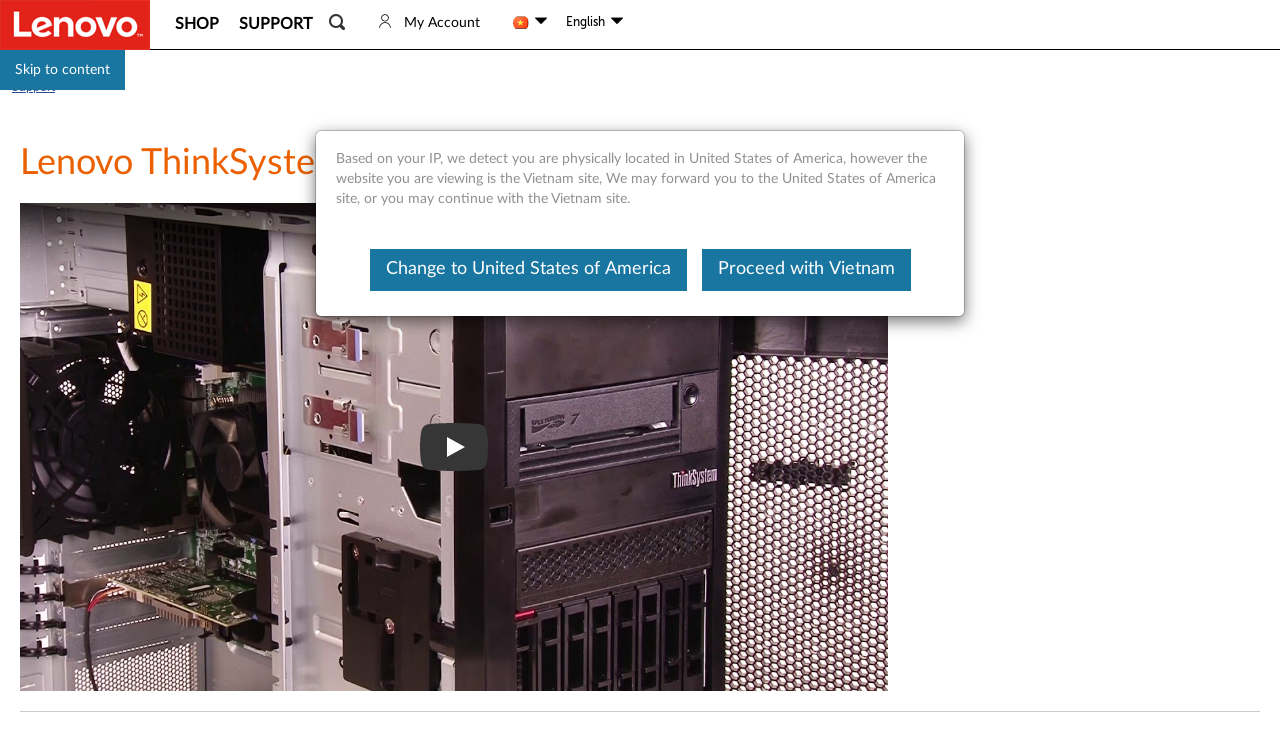

--- FILE ---
content_type: text/html; charset=utf-8
request_url: https://support.lenovo.com/vn/en/videos/ytv100253-lenovo-thinksystem-st250-removing-a-tape-drive
body_size: 84946
content:
<!DOCTYPE html>
<html dir="ltr" lang="en">

<head>
    <title>Lenovo ThinkSystem ST250 removing a tape drive - Lenovo Support VN</title>
    <meta charset="utf-8">
<meta http-equiv="X-UA-Compatible" content="IE=edge">
<meta name="viewport" content="width=device-width, initial-scale=1.0">
<meta itemprop="server-info" content="UIF4" />
<meta itemprop="version" content="v2026.0119.0" />
       <meta name="keyword" content="Lenovo, Server, ThinkSytem, ST250, video,Tape Drive,YTV100253" />
     <meta name="Description" content="This video introduces the procedure used to remove a tape drive from the Lenovo ThinkSystem ST250." />
     <link rel="canonical" href="https://support.lenovo.com/vn/en/videos/ytv100253-lenovo-thinksystem-st250-removing-a-tape-drive">
      <meta name="Title" content="Lenovo ThinkSystem ST250 removing a tape drive - Lenovo Support VN" />
     <meta name="Language" content="en" />
     <meta name="Country" content="vn" />
     <meta name="PageStatus" content="Active" />
     <meta name="Lenovo.Language" content="en" />
     <meta name="Lenovo.Country" content="vn" />
     <meta name="InternalSearchCanonical" content="https://support.lenovo.com/vn/en/videos/ytv100253-lenovo-thinksystem-st250-removing-a-tape-drive" />
     <meta name="google-site-verification" content="w2Neubht7tF2aEipyjv_-ryMXzTv1CX37U0SODgD_LA" />
     <meta name="Domain" content="support:how-tos:solution" />
     <meta name="_token" content="29gdT4RoHEORBpgrbIMv/C" />

    <link rel="preload" href="/api/translations/en/all.js?v=202601141755" as="script">
<link rel="preload" href="/esv4/js/mse-libs.bundle.1d5ab3e187643a97596ca1b98771bbeb.js" as="script">
<link rel="preload" href="/esv4/js/mse-vendors.bundle.9ab1a98d3a8155537fd0209a7f91bd9e.js" as="script">
<link rel="preconnect" href="//s2.go-mpulse.net">
<link rel="dns-prefetch" href="//digitalfeedback.us.confirmit.com">
<link rel="dns-prefetch" href="//assets.adobedtm.com">
<link rel="dns-prefetch" href="//maps.googleapis.com">
<link rel="dns-prefetch" href="//download.lenovo.com">
<link rel="dns-prefetch" href="//passport.lenovo.com">
<link rel="dns-prefetch" href="//t.lenovo.com">
<link rel="dns-prefetch" href="//dntcl.qualaroo.com">
<link rel="dns-prefetch" href="//cdn.quantummetric.com">


    <link rel="shortcut icon" href="/esv4/images/l-favicon.ico" type="image/vnd.microsoft.icon">
    <script type="text/javascript" src="https://support.lenovo.com/static/cbf369c9ec025e0c9283ae62ab0e520e052d0012a5c365" async ></script><script type="text/javascript">
var lmd = window.lmd || {"loginInfo":{"loginStatus":"logged out","lenovoID":"a73704c6-6de9-42f1-b779-8860e8a8d316","event":{"type":"eSupport_Logout","name":"eSupport_Logout","action":"Page Load"}},"cc":"vn","bu":"support","language":"en","section":"support","subsection":"/videos/ytv100253-lenovo-thinksystem-st250-removing-a-tape-drive","pageType":"SupportPage","countrysource":"us","keyword":"Lenovo global support","Description":"Lenovo Global Support Home","ipAddress":"3.134.94.170"};
</script>
    <script async type="text/javascript" src="//assets.adobedtm.com/498114d772a9/6d11747b73d1/launch-ENf21e1fe3b8f547fd9e6c8ae1af4b8762.min.js"></script>
    <script type="text/javascript">
var customData = window.customData || {"equalweb":true,"_id":"29479883-F195-4CFF-92EE-6E024B33B44D","id":["YTV100253-LENOVO-THINKSYSTEM-ST250-REMOVING-A-TAPE-DRIVE","YTV100253","29479883-F195-4CFF-92EE-6E024B33B44D"],"type":"Video","source":"KM","attributes":{"RealDocId":"YTV100253"},"roles":["ANONYMOUS"],"countries":["UM","EE","TR","PE","PY","GF","GH","IR","HU","GW","UA","BM","AT","PA","DE","SS","EC","IN","CL","BI","UY","GB","NF","IL","MM","MD","RS","CO","BE","PF","BV","PH","BY","DM","LS","OM","NZ","IO","BA","GT","AF","TL","CR","MQ","CX","TJ","NG","VA","MC","GL","CW","ME","NR","SC","PG","SE","WF","GU","VC","KP","ZM","CZ","MA","CM","BB","CD","TT","AG","MP","SA","KM","LI","IT","RE","PN","ZW","NL","CI","VI","GG","AU","LC","TW","SO","GR","FK","KI","IS","NU","EH","HK","SM","SD","MX","VE","HN","YT","TO","TZ","GN","IQ","TD","BF","RO","LA","KE","BH","SX","PK","TM","SI","GY","MO","CA","CF","MN","MT","GS","KH","BO","XK","EG","KW","CU","DK","AQ","ST","DO","ER","PR","CC","MH","LB","TC","MF","MW","BG","FJ","GQ","KZ","SH","BR","TV","ZA","AR","AX","CH","IE","IM","MZ","HR","TF","TH","BN","UG","FO","SZ","LT","PL","PS","LV","BJ","CY","YE","BL","CV","SB","FR","DJ","AL","AS","ID","MK","TG","AI","ET","LK","PT","MY","QA","BQ","GA","NI","MV","VU","AO","WS","US","SN","BZ","JO","SY","BD","MG","AZ","AE","FM","MS","PW","JE","TN","SL","NC","RU","SJ","LR","NE","HM","MU","GM","UZ","GD","KG","AW","PM","KR","NA","SK","JP","ES","GI","ML","LY","BT","CK","NP","MR","GP","TK","VN","DZ","SV","NO","AM","AD","KN","JM","BS","SG","HT","SR","GE","KY","CG","BW","VG","LU","FI","ANZ","MEA","ROA","ROE","ROLA","RW","UU","UK"],"operatingSystems":["347A918C-5D29-48F0-9F99-C33D7872F7CB"],"categories":["974F6E91-D6EE-466C-B669-948AD144B092","4551D627-2EAB-4669-BDA5-873AD6358DF0"],"products":["185F4EAD-8D38-44ED-96AE-7AD447470660"],"businessUnit":["DCG"],"localization":{"videoTutorials":null,"title":"Lenovo ThinkSystem ST250 removing a tape drive","seoH1Content":null,"released":"2020-04-01T02:49:28.000+00:00","expired":"2100-01-01T00:00:00.000+00:00","updated":"2020-04-08T12:14:00.000+00:00","originalRelease":"2020-04-01T02:49:28.000+00:00","criticalTip":false,"redirectTo":"","redirectCode":0,"archive":0,"noIndex":0,"latestDocID":"","summary":"This video introduces the procedure used to remove a tape drive from the Lenovo ThinkSystem ST250.","body":"","metaData":"Lenovo, Server, ThinkSytem, ST250, video,Tape Drive,YTV100253","keywords":null,"version":null,"size":null,"url":"https://www.youtube.com/watch?v=lVzlv_YLSKM","filetype":null,"isdefault":false,"question":null,"answer":null,"thumbnail":"https://i.ytimg.com/vi/lVzlv_YLSKM/maxresdefault.jpg","format":"FDAEEA51-56CB-4083-B4B5-2798776CC485","videoext":"","videoPlayList":null,"step":null,"l1":null,"l2":null,"text":null,"image":null,"questiontype":null,"responses":null,"isfirst":false,"node":null,"resourceBase":null,"productPictureUrl":null,"enableHtmlDownLoad":null,"enablePdfDownLoad":null,"highlightUrl":null,"htmlLink":null,"pdfLink":null,"productName":null,"sort":null,"sortHome":null,"weightIndexFirst":null,"weightIndexSecond":null,"weightIndexThree":null,"weightHomeFirst":null,"weightHomeSecond":null,"sgattribute":null},"topic":null,"selectTopic":null,"sstsStatus":null,"popularity":8424,"noLanguageFallback":true,"subType":"YTVideo","displayPages":null,"enHighlightUrl":null,"sort":null,"KB_EFFECTIVENESS_SURVEY_URL":"https://survey.us.confirmit.com/wix/p3094745029.aspx","isShowBanner":false,"isShowNavigation":false,"contentConfiguration":{"templateLabel":["Description","Symptom","Applicable Brands","Applicable Brand","Applicable Systems","Applicable System","System Is Configured With","Operating Systems","Operating System","Limitation","Limitations","Solution","Solutions","Workaround","Additional Information","Additional Information about Comments","Contact Us","Related Articles","Applicable Brands","Applicable Brand","Limitation","Limitations","Workaround","Description","Applicable Systems","System Is Configured With","Additional Information","Symptom","Solution","内容","症状","対象機種","対象機種","対象システム","対象システム","関係するシステム構成","オペレーティングシステム","オペレーティングシステム","制限事項","制限事項","対策","対策","回避策","その他の情報","コメントに関する追加情報","お問い合わせ","関連リンク","내용","증상","해당 브랜드","해당 브랜드","해당 시스템","해당 시스템","시스템 구성","운영 체제","운영 체제","제한 사항","제한 사항","솔루션","솔루션","대안","추가 정보","코멘트 관련 추가 정보","문의하기","관련 문서","시스템 구성 환경","Descrição","Sintoma","Marcas Afetadas","Marcas Afetadas","Sistemas Aplicáveis","Sistemas Aplicáveis","O sistema está configurado com","Sistemas operacionais","Sistemas operacionais","Limitação","Limitação","Solução","Solução","Solução alternativa","Informação adicional","Informações adicionais sobre comentários","Contate-nos","Artigos relacionados","Marcas Aplicáveis","Marcas Aplicáveis","Limitações","Limitações","Sistemas afetados","Beschreibung","Symptom","Anwendbare Marken","Anwendbare Marke","Anwendbare Systeme","Anwendbares System","System ist konfiguriert mit","Betriebssysteme","Betriebssystem","Einschränkung","Einschränkungen","Lösung","Lösungen","Problemumgehung","zusätzliche Information","Zusätzliche Informationen zu Kommentaren","Kontaktiere uns","In Verbindung stehende Artikel","Arbeitsumgebung","Beschrijving","Symptoom","Toepasselijke merken:","Toepasselijk merk:","Toepasselijke systemen:","Toepasselijk systeem:","Systeem is geconfigureerd met","Besturingssystemen","Besturingssysteem","Beperking","Beperkingen","Oplossing","Oplossingen","tijdelijke oplossing","Extra informatie","Aanvullende informatie over opmerkingen","Neem contact met ons op","gerelateerde artikelen","Toepasselijke merken","Omschrijving","Toepasselijke systemen","Popis","Symptom","Použitelné značky","Použitelná značka","Použitelné systémy","Použitelný systém","Systém je nakonfigurován s","Operační systémy","Operační systém","Omezení","Omezení","Řešení","Řešení","Řešení","dodatečné informace","Další informace o komentářích","Kontaktujte nás","Související články","Systém je nakonfigurován","Příznak","Tanım","Belirti","Uygulanabilir Markalar","Uygulanabilir Marka","Uygulanabilir Sistemler","Uygulanabilir Sistem","Sistem İle Yapılandırılır","İşletim sistemleri","İşletim sistemi","sınırlama","sınırlamalar","Çözüm","Çözümler","geçici çözüm","Ek Bilgiler","Yorumlar hakkında Ek Bilgi","Bize Ulaşın","İlgili Makaleler","Açıklama","Sistem İle Yapılandırılmıştır","ek bilgi","semptom","Описание","Симптом","Применимые бренды","Применимый бренд","Применимые системы","Применимая система","Система настроена с","Операционные системы","Операционная система","Ограничение","Ограничения","Решение","Решения","Обходной путь","Дополнительная информация","Дополнительная информация о комментариях","Свяжитесь с нами","Статьи по Теме","ВОЗМОЖНОЕ РЕШЕНИЕ","Система настроена с помощью","Opis","Objaw","Obowiązujące marki","Obowiązująca marka","Obowiązujące systemy","Obowiązujący system","System jest skonfigurowany z","System operacyjny","System operacyjny","Ograniczenie","Ograniczenia","Rozwiązanie","Rozwiązania","Obejście","Dodatkowe informacje","Dodatkowe informacje o komentarzach","Skontaktuj się z nami","Powiązane artykuły","Odpowiednie systemy","System jest skonfigurowany za pomocą","Leírás","Tünet","Alkalmazható márkák","Alkalmazható márka","Alkalmazható rendszerek","Alkalmazható rendszer","A rendszer a következővel van konfigurálva","Operációs rendszer","Operációs rendszer","Korlátozás","Korlátozások","Megoldás","Megoldások","Kerülő megoldás","további információ","További információk a megjegyzésekről","Lépjen kapcsolatba velünk","kapcsolódó cikkek","A rendszer konfigurálva van","Keterangan","Gejala","Merek yang Berlaku","Merek yang Berlaku","Sistem yang Berlaku","Sistem yang Berlaku","Sistem Dikonfigurasi Dengan","Sistem operasi","Sistem operasi","Keterbatasan","Keterbatasan","Larutan","Solusi","Solusi","informasi tambahan","Informasi Tambahan tentang Komentar","Hubungi kami","Artikel Terkait","Deskripsi","es","Descripción","Síntoma","Marcas aplicables","Marca aplicable","Sistemas aplicables","Sistema aplicable","El sistema está configurado con","Sistemas operativos","Sistema operativo","Limitación","Limitaciones","Solución","Soluciones","Solución alterna","Información Adicional","Información adicional sobre los comentarios","Contáctenos","Artículos relacionados","El sistema se configura con","Descrizione","Sintomo","Marche applicabili","Marca applicabile","Sistemi applicabili","Sistema applicabile","Il sistema è configurato con","Sistemi operativi","Sistema operativo","Limitazione","Limitazioni","Soluzione","Soluzioni","Soluzione alternativa","Informazioni aggiuntive","Ulteriori informazioni sui commenti","Contattaci","articoli Correlati","Marchi applicabili","Marchi applicabili","وصف","علامة مرض","العلامات التجارية المعمول بها","العلامة التجارية القابلة للتطبيق","الأنظمة المعمول بها","نظام قابل للتطبيق","تم تكوين النظام باستخدام","أنظمة التشغيل","نظام التشغيل","التقييد","محددات","المحلول","حلول","الحل","معلومات إضافية","معلومات إضافية حول التعليقات","اتصل بنا","مقالات ذات صلة","الحل البديل","نظم قابلة للتطبيق","تم تكوين النظام مع","معلومة اضافية","حل","La description","Symptôme","Marques applicables","Marque applicable","Systèmes applicables","Système applicable","Le système est configuré avec","Systèmes d'exploitation","Système opérateur","Limitation","Limites","La solution","Solutions","solution de contournement","Informations Complémentaires","Informations supplémentaires sur les commentaires","Nous contacter","Articles Liés","Information additionnelle","描述","症状","适用品牌","适用品牌","适用系统","适用系统","系统配置有","操作系统","操作系统","局限性","限制","解决方案","解决方案","解决方法","附加信息","关于评论的附加信息","联系我们","相关文章","설명","Toepasselijk merk","Systém je nakonfigurován pomocí","Sistem İle Yapılandırılıyor","Dotyczy marki","Toepasselijk systeem","Dotyczy systemu","Dotyczy marek","zh","描述","徵狀","適用品牌","適用品牌","適用範圍","系統配置為適用範圍","系統配置為","作業系統","作業系統","限制性","限制性","解決方案","解決方案","解決方法","附加訊息","關於評論的附加信息","聯繫我們","相關文章","説明","Affected Configurations","関係するシステム構成","해당 구성","CONFIGURAÇÕES AFECTADAS","BETROFFENE KONFIGURATIONEN","BEÏNFECTEERDE CONFIGURATIES","DOTKNUTÉ KONFIGURACE","ETKİLİ YAPILANDIRMA","ЗАТРАГИВАЕМЫЕ КОНФИГУРАЦИИ","KONFIGURACJE","MEGFELELŐ KONFIGURÁCIÓK","KONFIGURASI YANG MEMPENGARUHI","CONFIGURACIONES AFECTADAS","CONFIGURAZIONI INTERESSATE","التكوينات المتأثرة","CONFIGURATIONS AFFECTEES","受影响的配置","適用範圍","Symptoms","Fix","Detail","Details","Issue","Affected Code Levels"],"dangerousScriptTemplateLableCheck":"return (($(body).find('.etabs').length==0)&&($(body).find('#standalone-kmp-header').length == 0 && $(body).find('#tools-brand').length == 0 && $(body).find('#remove-h3-nav-title').length == 0)&&!(that && that.documentId && ['HT511324', 'HT511292', 'HT511325', 'HT511257', 'HT511499', 'HT511314', 'HT511545', 'HT515891'].indexOf(that.documentId)>-1))"},"communityUrl":"https://forums.lenovo.com","isFcclRelated":false,"enableRewardsCountry":"US|CA|AU|JP|GB|DE|FR","countryLanguageMapping":"{\"US\":\"EN\",\"CA\":\"EN,FR\",\"AU\":\"EN\",\"NZ\":\"EN\",\"CH\":\"DE,FR\",\"BE\":\"NL,FR\",\"NO\":\"NB\",\"SE\":\"SV\",\"FI\":\"FI\",\"DK\":\"DA\",\"AT\":\"DE\",\"ES\":\"ES\",\"NL\":\"NL\",\"IT\":\"IT\",\"DE\":\"DE\",\"FR\":\"FR\",\"GB\":\"EN\",\"IE\":\"EN\",\"UU\":\"EN\",\"CO\":\"ES\",\"BR\":\"PT\",\"MX\":\"ES\",\"MY\":\"EN\",\"KR\":\"KO\",\"SG\":\"EN\",\"IN\":\"EN\",\"HK\":\"EN\",\"TH\":\"TH\",\"TW\":\"ZH\",\"PT\":\"PT\",\"AR\":\"ES\",\"CL\":\"ES\",\"PE\":\"ES\",\"JP\":\"JA\",\"PH\":\"EN\"}","inlineLenaUrl":"https://us-llm.lena.lenovo.com/inline/js/kd-bot-plugins.umd.cjs","inlineLenaEnv":"PROD","enablePremierInlineLena":""};
var _webAPIUrl = window._webAPIUrl || "https://supportapi.lenovo.com";
var config = window.config || {"realms":{"ALL":{"Brands":["EBG","TPG","IPG","MOTO","PHONE","TABLET","SMART","FCCL"],"CountryCatalog":true,"DefaultSiteUrl":"https://support.lenovo.com","Id":"Realm.ALL","IsFallbackContent":false,"IsFallbackSitecore":false},"EBG":{"Brands":["EBG"],"CountryCatalog":false,"DefaultSiteUrl":"https://datacentersupport.lenovo.com","Id":"Realm.DCG","IsFallbackContent":true,"IsFallbackSitecore":false},"PHONE":{"Brands":["PHONE"],"CountryCatalog":false,"DefaultSiteUrl":"https://lenovomobilesupport.lenovo.com","Id":"Realm.MBG","IsFallbackContent":false,"IsFallbackSitecore":false},"MOTO":{"Brands":["MOTO"],"CountryCatalog":true,"DefaultSiteUrl":"https://support.motorola.com","Id":"Realm.MOTO","IsFallbackContent":true,"IsFallbackSitecore":true},"TABLET":{"Brands":["TABLET","TPG","IPG","FCCL"],"CountryCatalog":true,"DefaultSiteUrl":"https://pcsupport.lenovo.com","Id":"Realm.PCG","IsFallbackContent":false,"IsFallbackSitecore":false},"TPG":{"Brands":["TABLET","TPG","IPG","FCCL"],"CountryCatalog":true,"DefaultSiteUrl":"https://pcsupport.lenovo.com","Id":"Realm.PCG","IsFallbackContent":false,"IsFallbackSitecore":false},"IPG":{"Brands":["TABLET","TPG","IPG","FCCL"],"CountryCatalog":true,"DefaultSiteUrl":"https://pcsupport.lenovo.com","Id":"Realm.PCG","IsFallbackContent":false,"IsFallbackSitecore":false},"FCCL":{"Brands":["TABLET","TPG","IPG","FCCL"],"CountryCatalog":true,"DefaultSiteUrl":"https://pcsupport.lenovo.com","Id":"Realm.PCG","IsFallbackContent":false,"IsFallbackSitecore":false},"SMART":{"Brands":["SMART"],"CountryCatalog":false,"DefaultSiteUrl":"https://smartsupport.lenovo.com","Id":"Realm.SMART","IsFallbackContent":false,"IsFallbackSitecore":false}},"DynamicItems":{},"translations":{},"user":{"CurrentRealm":"REALM.ALL","Authentication":0,"Country":"vn","Id":"a73704c6-6de9-42f1-b779-8860e8a8d316","Language":"en","LoggedIn":false,"Cart":"public","Cc":false,"Email":""},"hostName":"mse","supportSales":false,"showTaxText":false,"chinaWebsite":"https://newsupport.lenovo.com.cn","adjustPremierPremiunCare":false,"footprintsUrl":"https://download.lenovo.com/BannerManagement/track/footprints.js","countryLanguageMapping":{"US":"EN","CA":"EN,FR","AU":"EN","NZ":"EN","CH":"DE,FR","BE":"NL,FR","NO":"NB","SE":"SV","FI":"FI","DK":"DA","AT":"DE","ES":"ES","NL":"NL","IT":"IT","DE":"DE","FR":"FR","GB":"EN","IE":"EN","UU":"EN","CO":"ES","BR":"PT","MX":"ES","MY":"EN","KR":"KO","SG":"EN","IN":"EN","HK":"EN","TH":"TH","TW":"ZH","PT":"PT","AR":"ES","CL":"ES","PE":"ES","JP":"JA","PH":"EN"},"ua":{"ua":"Mozilla/5.0 (Macintosh; Intel Mac OS X 10_15_7) AppleWebKit/537.36 (KHTML, like Gecko) Chrome/131.0.0.0 Safari/537.36; ClaudeBot/1.0; +claudebot@anthropic.com)","browser":{"name":"Chrome","version":"131.0.0.0","major":"131"},"engine":{"name":"Blink","version":"131.0.0.0"},"os":{"name":"Mac OS","version":"10.15.7"},"device":{},"cpu":{}}};
var MSELocaltionCountryByIP = window.MSELocaltionCountryByIP || "us";
var VersionRules = window.VersionRules || [{"pattern":{},"rule":"^/api/translations/","version":"202601141755"},{"pattern":{},"rule":"^/api/products/","version":"202601191128"},{"pattern":{},"rule":"/catalogallproducts.js","version":"202601161928"},{"pattern":{},"rule":"^(http(s)?:)?//","version":""},{"pattern":{},"rule":".*","version":"202601141928"}];
var whetherUseEOSNav = window.whetherUseEOSNav || false;
var Resources = window.Resources || {"ai-search":{"styles":["/esv4/ai-search/app-fda57038.min.css"],"scripts":["/esv4/ai-search/app-fda57038.min.js"]},"caps":{"styles":["/esv4/caps/app-808282f8.min.css"],"scripts":["/esv4/caps/app-808282f8.min.js"]},"contents-iframe":{"styles":["/esv4/contents-iframe/app-f9d6147a.min.css"],"scripts":["/esv4/contents-iframe/app-f9d6147a.min.js"]},"csp-article":{"styles":["/esv4/csp-article/app-e88ba708.min.css"],"scripts":["/esv4/csp-article/app-e88ba708.min.js"]},"csp-category":{"styles":["/esv4/csp-category/app-6fb0d77e.min.css"],"scripts":["/esv4/csp-category/app-6fb0d77e.min.js"]},"csp-cllist":{"styles":["/esv4/csp-cllist/app-b63bd0a4.min.css"],"scripts":["/esv4/csp-cllist/app-b63bd0a4.min.js"]},"csp-home":{"styles":["/esv4/csp-home/app-f1b20b37.min.css"],"scripts":["/esv4/csp-home/app-f1b20b37.min.js"]},"csp-mobile-search":{"styles":["/esv4/csp-mobile-search/app-1c67c7fc.min.css"],"scripts":["/esv4/csp-mobile-search/app-1c67c7fc.min.js"]},"csp-search":{"styles":["/esv4/csp-search/app-4fd83b2d.min.css"],"scripts":["/esv4/csp-search/app-4fd83b2d.min.js"]},"dita":{"styles":["/esv4/dita/app-a657d7c6.min.css"],"scripts":["/esv4/dita/app-a657d7c6.min.js"]},"empty":{"styles":[],"scripts":["/esv4/empty/app-905f21e7.min.js"]},"home-page":{"styles":["/esv4/home-page/app-42284ad6.min.css"],"scripts":["/esv4/home-page/app-42284ad6.min.js"]},"lite-consumer-ars":{"styles":["/esv4/lite-consumer-ars/app-239a1a7a.min.css"],"scripts":["/esv4/lite-consumer-ars/app-239a1a7a.min.js"]},"lite-deviceinfo-iframe":{"styles":["/esv4/lite-deviceinfo-iframe/app-bfdbb3e2.min.css"],"scripts":["/esv4/lite-deviceinfo-iframe/app-bfdbb3e2.min.js"]},"lite-ht-diagnostic":{"styles":["/esv4/lite-ht-diagnostic/app-b172eee0.min.css"],"scripts":["/esv4/lite-ht-diagnostic/app-b172eee0.min.js"]},"lite-lena-iframe":{"styles":["/esv4/lite-lena-iframe/app-9857612b.min.css"],"scripts":["/esv4/lite-lena-iframe/app-9857612b.min.js"]},"lite-lenovohelp-iframe":{"styles":["/esv4/lite-lenovohelp-iframe/app-4bb190cf.min.css"],"scripts":["/esv4/lite-lenovohelp-iframe/app-4bb190cf.min.js"]},"lite-lla":{"styles":["/esv4/lite-lla/app-6002b1c7.min.css"],"scripts":["/esv4/lite-lla/app-6002b1c7.min.js"]},"lite-medion-redemption":{"styles":["/esv4/lite-medion-redemption/app-ca902e95.min.css"],"scripts":["/esv4/lite-medion-redemption/app-ca902e95.min.js"]},"lite-parts-buynow":{"styles":["/esv4/lite-parts-buynow/app-efadd4a5.min.css"],"scripts":["/esv4/lite-parts-buynow/app-efadd4a5.min.js"]},"lite-parts-clearance":{"styles":["/esv4/lite-parts-clearance/app-6075cb06.min.css"],"scripts":["/esv4/lite-parts-clearance/app-6075cb06.min.js"]},"lite-parts-lookup":{"styles":["/esv4/lite-parts-lookup/app-3e5014ca.min.css"],"scripts":["/esv4/lite-parts-lookup/app-3e5014ca.min.js"]},"lite-parts-vantageinapp":{"styles":[],"scripts":["/esv4/lite-parts-vantageinapp/app-c3ce74fd.min.js"]},"lite-psp-diagnostics-eticketing":{"styles":["/esv4/lite-psp-diagnostics-eticketing/app-3e8cdf89.min.css"],"scripts":["/esv4/lite-psp-diagnostics-eticketing/app-3e8cdf89.min.js"]},"lite-psp-diagnostics":{"styles":["/esv4/lite-psp-diagnostics/app-91db6071.min.css"],"scripts":["/esv4/lite-psp-diagnostics/app-91db6071.min.js"]},"lite-psp-downloads":{"styles":["/esv4/lite-psp-downloads/app-b2f81d3d.min.css"],"scripts":["/esv4/lite-psp-downloads/app-b2f81d3d.min.js"]},"lite-psp-troubleshoot-eticketing":{"styles":["/esv4/lite-psp-troubleshoot-eticketing/app-a953dd95.min.css"],"scripts":["/esv4/lite-psp-troubleshoot-eticketing/app-a953dd95.min.js"]},"lite-psp-troubleshoot":{"styles":["/esv4/lite-psp-troubleshoot/app-31986823.min.css"],"scripts":["/esv4/lite-psp-troubleshoot/app-31986823.min.js"]},"lite-recovery-media":{"styles":["/esv4/lite-recovery-media/app-2f5d8eda.min.css"],"scripts":["/esv4/lite-recovery-media/app-2f5d8eda.min.js"]},"lite-smartidentity":{"styles":["/esv4/lite-smartidentity/app-4bd8ccdc.min.css"],"scripts":["/esv4/lite-smartidentity/app-4bd8ccdc.min.js"]},"lite-smartlock-bindemail":{"styles":["/esv4/lite-smartlock-bindemail/app-72f7a017.min.css"],"scripts":["/esv4/lite-smartlock-bindemail/app-72f7a017.min.js"]},"lite-smartlock-saas":{"styles":["/esv4/lite-smartlock-saas/app-4a5828c5.min.css"],"scripts":["/esv4/lite-smartlock-saas/app-4a5828c5.min.js"]},"lite-smartlock":{"styles":["/esv4/lite-smartlock/app-05302b00.min.css"],"scripts":["/esv4/lite-smartlock/app-05302b00.min.js"]},"lite-smartperformance":{"styles":["/esv4/lite-smartperformance/app-b185863c.min.css"],"scripts":["/esv4/lite-smartperformance/app-b185863c.min.js"]},"lite-smartprivacy":{"styles":["/esv4/lite-smartprivacy/app-05c023d4.min.css"],"scripts":["/esv4/lite-smartprivacy/app-05c023d4.min.js"]},"lite-subscriptions":{"styles":["/esv4/lite-subscriptions/app-d2949c4a.min.css"],"scripts":["/esv4/lite-subscriptions/app-d2949c4a.min.js"]},"lite-tablet-iframe":{"styles":["/esv4/lite-tablet-iframe/app-6dce1bc6.min.css"],"scripts":["/esv4/lite-tablet-iframe/app-6dce1bc6.min.js"]},"lite-upgradwarranty":{"styles":["/esv4/lite-upgradwarranty/app-36d3b01d.min.css"],"scripts":["/esv4/lite-upgradwarranty/app-36d3b01d.min.js"]},"lite-vantage-device-registration":{"styles":["/esv4/lite-vantage-device-registration/app-6343295a.min.css"],"scripts":["/esv4/lite-vantage-device-registration/app-6343295a.min.js"]},"lite-vantage-iframe":{"styles":["/esv4/lite-vantage-iframe/app-518bf03c.min.css"],"scripts":["/esv4/lite-vantage-iframe/app-518bf03c.min.js"]},"lite-vantage-warranty-status":{"styles":["/esv4/lite-vantage-warranty-status/app-f38539b8.min.css"],"scripts":["/esv4/lite-vantage-warranty-status/app-f38539b8.min.js"]},"lite-video":{"styles":["/esv4/lite-video/app-473e1085.min.css"],"scripts":["/esv4/lite-video/app-473e1085.min.js"]},"newsearchbox":{"styles":[],"scripts":["/esv4/newsearchbox/app-85e26fa0.min.js"]},"psp-accessory":{"styles":["/esv4/psp-accessory/app-918af373.min.css"],"scripts":["/esv4/psp-accessory/app-918af373.min.js"]},"psp-contactus":{"styles":["/esv4/psp-contactus/app-59f56709.min.css"],"scripts":["/esv4/psp-contactus/app-59f56709.min.js"]},"psp-diagnostics-troubleshooting":{"styles":["/esv4/psp-diagnostics-troubleshooting/app-6bad87e2.min.css"],"scripts":["/esv4/psp-diagnostics-troubleshooting/app-6bad87e2.min.js"]},"psp-diagnostics":{"styles":["/esv4/psp-diagnostics/app-a62b8b5d.min.css"],"scripts":["/esv4/psp-diagnostics/app-a62b8b5d.min.js"]},"psp-document-userguide":{"styles":["/esv4/psp-document-userguide/app-46d05531.min.css"],"scripts":["/esv4/psp-document-userguide/app-46d05531.min.js"]},"psp-document":{"styles":["/esv4/psp-document/app-826579c1.min.css"],"scripts":["/esv4/psp-document/app-826579c1.min.js"]},"psp-documentation":{"styles":["/esv4/psp-documentation/app-c24a131a.min.css"],"scripts":["/esv4/psp-documentation/app-c24a131a.min.js"]},"psp-documentationdetail":{"styles":["/esv4/psp-documentationdetail/app-4647a39b.min.css"],"scripts":["/esv4/psp-documentationdetail/app-4647a39b.min.js"]},"psp-downloads":{"styles":["/esv4/psp-downloads/app-3ad23328.min.css"],"scripts":["/esv4/psp-downloads/app-3ad23328.min.js"]},"psp-home-light":{"styles":["/esv4/psp-home-light/app-f4b3a2e9.min.css"],"scripts":["/esv4/psp-home-light/app-f4b3a2e9.min.js"]},"psp-home":{"styles":["/esv4/psp-home/app-e1842541.min.css"],"scripts":["/esv4/psp-home/app-e1842541.min.js"]},"psp-layout-fccl":{"styles":[],"scripts":["/esv4/psp-layout-fccl/app-f7ac3fb1.min.js"]},"psp-layout-light":{"styles":[],"scripts":["/esv4/psp-layout-light/app-282cbe3f.min.js"]},"psp-layout":{"styles":[],"scripts":["/esv4/psp-layout/app-dcb6216b.min.js"]},"psp-more":{"styles":["/esv4/psp-more/app-0430e390.min.css"],"scripts":["/esv4/psp-more/app-0430e390.min.js"]},"psp-parts":{"styles":["/esv4/psp-parts/app-ff3c0e9d.min.css"],"scripts":["/esv4/psp-parts/app-ff3c0e9d.min.js"]},"psp-qrhome-pwa":{"styles":["/esv4/psp-qrhome-pwa/app-3aa7eb55.min.css"],"scripts":["/esv4/psp-qrhome-pwa/app-3aa7eb55.min.js"]},"psp-qrhome":{"styles":["/esv4/psp-qrhome/app-2a351811.min.css"],"scripts":["/esv4/psp-qrhome/app-2a351811.min.js"]},"psp-repair":{"styles":["/esv4/psp-repair/app-38e3de88.min.css"],"scripts":["/esv4/psp-repair/app-38e3de88.min.js"]},"psp-selfrepair":{"styles":["/esv4/psp-selfrepair/app-8e9a447d.min.css"],"scripts":["/esv4/psp-selfrepair/app-8e9a447d.min.js"]},"psp-selfrepairar":{"styles":["/esv4/psp-selfrepairar/app-7bab4e62.min.css"],"scripts":["/esv4/psp-selfrepairar/app-7bab4e62.min.js"]},"psp-tb-selfrepair":{"styles":["/esv4/psp-tb-selfrepair/app-cfbbcbfa.min.css"],"scripts":["/esv4/psp-tb-selfrepair/app-cfbbcbfa.min.js"]},"psp-troubleshoot":{"styles":["/esv4/psp-troubleshoot/app-630015e9.min.css"],"scripts":["/esv4/psp-troubleshoot/app-630015e9.min.js"]},"psp-warranty":{"styles":["/esv4/psp-warranty/app-36fea86f.min.css"],"scripts":["/esv4/psp-warranty/app-36fea86f.min.js"]},"shop-login":{"styles":["/esv4/shop-login/app-8a699452.min.css"],"scripts":["/esv4/shop-login/app-8a699452.min.js"]},"shoppingcart":{"styles":["/esv4/shoppingcart/app-3bfec9ad.min.css"],"scripts":["/esv4/shoppingcart/app-3bfec9ad.min.js"]},"smart-avatar":{"styles":[],"scripts":["/esv4/smart-avatar/app-3cf640eb.min.js"]},"standalone-accessorieslookup":{"styles":["/esv4/standalone-accessorieslookup/app-9d914a4b.min.css"],"scripts":["/esv4/standalone-accessorieslookup/app-9d914a4b.min.js"]},"standalone-adi-checking":{"styles":["/esv4/standalone-adi-checking/app-9056a16f.min.css"],"scripts":["/esv4/standalone-adi-checking/app-9056a16f.min.js"]},"standalone-applyregistration":{"styles":["/esv4/standalone-applyregistration/app-f1ddeae0.min.css"],"scripts":["/esv4/standalone-applyregistration/app-f1ddeae0.min.js"]},"standalone-ars_intake":{"styles":["/esv4/standalone-ars_intake/app-b5f563e0.min.css"],"scripts":["/esv4/standalone-ars_intake/app-b5f563e0.min.js"]},"standalone-ars_partner":{"styles":["/esv4/standalone-ars_partner/app-aa9b9002.min.css"],"scripts":["/esv4/standalone-ars_partner/app-aa9b9002.min.js"]},"standalone-ars_tradein":{"styles":["/esv4/standalone-ars_tradein/app-ab9e2100.min.css"],"scripts":["/esv4/standalone-ars_tradein/app-ab9e2100.min.js"]},"standalone-bannermaintenance":{"styles":["/esv4/standalone-bannermaintenance/app-bb4ffdd5.min.css"],"scripts":["/esv4/standalone-bannermaintenance/app-bb4ffdd5.min.js"]},"standalone-basicsolution":{"styles":["/esv4/standalone-basicsolution/app-e3579395.min.css"],"scripts":["/esv4/standalone-basicsolution/app-e3579395.min.js"]},"standalone-basicwarrantylookup":{"styles":["/esv4/standalone-basicwarrantylookup/app-9be26525.min.css"],"scripts":["/esv4/standalone-basicwarrantylookup/app-9be26525.min.js"]},"standalone-batchwarrantylookup":{"styles":["/esv4/standalone-batchwarrantylookup/app-b72a2889.min.css"],"scripts":["/esv4/standalone-batchwarrantylookup/app-b72a2889.min.js"]},"standalone-blank":{"styles":["/esv4/standalone-blank/app-6b23b4ab.min.css"],"scripts":["/esv4/standalone-blank/app-6b23b4ab.min.js"]},"standalone-bulketicketing":{"styles":["/esv4/standalone-bulketicketing/app-4729e78a.min.css"],"scripts":["/esv4/standalone-bulketicketing/app-4729e78a.min.js"]},"standalone-bulkrepair":{"styles":["/esv4/standalone-bulkrepair/app-680a4b98.min.css"],"scripts":["/esv4/standalone-bulkrepair/app-680a4b98.min.js"]},"standalone-bulkrepairreport":{"styles":["/esv4/standalone-bulkrepairreport/app-6afed9d6.min.css"],"scripts":["/esv4/standalone-bulkrepairreport/app-6afed9d6.min.js"]},"standalone-bulkwarranty":{"styles":["/esv4/standalone-bulkwarranty/app-b8f81a1a.min.css"],"scripts":["/esv4/standalone-bulkwarranty/app-b8f81a1a.min.js"]},"standalone-callback_ivr":{"styles":["/esv4/standalone-callback_ivr/app-08d95d62.min.css"],"scripts":["/esv4/standalone-callback_ivr/app-08d95d62.min.js"]},"standalone-callback_ivroow":{"styles":["/esv4/standalone-callback_ivroow/app-fd13aaea.min.css"],"scripts":["/esv4/standalone-callback_ivroow/app-fd13aaea.min.js"]},"standalone-callback":{"styles":["/esv4/standalone-callback/app-99f83025.min.css"],"scripts":["/esv4/standalone-callback/app-99f83025.min.js"]},"standalone-cartsummary-blocked":{"styles":["/esv4/standalone-cartsummary-blocked/app-01c7ab96.min.css"],"scripts":["/esv4/standalone-cartsummary-blocked/app-01c7ab96.min.js"]},"standalone-cartsummary-redirect":{"styles":["/esv4/standalone-cartsummary-redirect/app-6a17a2dd.min.css"],"scripts":["/esv4/standalone-cartsummary-redirect/app-6a17a2dd.min.js"]},"standalone-cartsummary":{"styles":["/esv4/standalone-cartsummary/app-c117bc96.min.css"],"scripts":["/esv4/standalone-cartsummary/app-c117bc96.min.js"]},"standalone-cceticket":{"styles":["/esv4/standalone-cceticket/app-1011aea0.min.css"],"scripts":["/esv4/standalone-cceticket/app-1011aea0.min.js"]},"standalone-click2call":{"styles":["/esv4/standalone-click2call/app-d7a139f4.min.css"],"scripts":["/esv4/standalone-click2call/app-d7a139f4.min.js"]},"standalone-commonredirect":{"styles":["/esv4/standalone-commonredirect/app-da2379e5.min.css"],"scripts":["/esv4/standalone-commonredirect/app-da2379e5.min.js"]},"standalone-compatibility":{"styles":["/esv4/standalone-compatibility/app-ec1e3968.min.css"],"scripts":["/esv4/standalone-compatibility/app-ec1e3968.min.js"]},"standalone-contactcenter":{"styles":["/esv4/standalone-contactcenter/app-55a1a662.min.css"],"scripts":["/esv4/standalone-contactcenter/app-55a1a662.min.js"]},"standalone-contactnow":{"styles":["/esv4/standalone-contactnow/app-8a7bb259.min.css"],"scripts":["/esv4/standalone-contactnow/app-8a7bb259.min.js"]},"standalone-contactus-pdtree-landing":{"styles":["/esv4/standalone-contactus-pdtree-landing/app-6a469908.min.css"],"scripts":["/esv4/standalone-contactus-pdtree-landing/app-6a469908.min.js"]},"standalone-contactus-tiles-landing":{"styles":["/esv4/standalone-contactus-tiles-landing/app-5efd694f.min.css"],"scripts":["/esv4/standalone-contactus-tiles-landing/app-5efd694f.min.js"]},"standalone-contactus":{"styles":["/esv4/standalone-contactus/app-85102ab6.min.css"],"scripts":["/esv4/standalone-contactus/app-85102ab6.min.js"]},"standalone-customer_ars":{"styles":["/esv4/standalone-customer_ars/app-7feef1d3.min.css"],"scripts":["/esv4/standalone-customer_ars/app-7feef1d3.min.js"]},"standalone-driverdetail":{"styles":["/esv4/standalone-driverdetail/app-5a7fea31.min.css"],"scripts":["/esv4/standalone-driverdetail/app-5a7fea31.min.js"]},"standalone-emailsuccess":{"styles":["/esv4/standalone-emailSuccess/app-23473538.min.css"],"scripts":["/esv4/standalone-emailSuccess/app-23473538.min.js"]},"standalone-emailsupport":{"styles":["/esv4/standalone-emailsupport/app-efbf1c22.min.css"],"scripts":["/esv4/standalone-emailsupport/app-efbf1c22.min.js"]},"standalone-emailwithservice":{"styles":["/esv4/standalone-emailwithservice/app-88cdc0f5.min.css"],"scripts":["/esv4/standalone-emailwithservice/app-88cdc0f5.min.js"]},"standalone-eoslookup":{"styles":["/esv4/standalone-eoslookup/app-699104a1.min.css"],"scripts":["/esv4/standalone-eoslookup/app-699104a1.min.js"]},"standalone-epayposa":{"styles":["/esv4/standalone-epayposa/app-9aa1cbcb.min.css"],"scripts":["/esv4/standalone-epayposa/app-9aa1cbcb.min.js"]},"standalone-errorpage":{"styles":["/esv4/standalone-errorpage/app-5fecf4ad.min.css"],"scripts":["/esv4/standalone-errorpage/app-5fecf4ad.min.js"]},"standalone-escalation":{"styles":["/esv4/standalone-escalation/app-95b470eb.min.css"],"scripts":["/esv4/standalone-escalation/app-95b470eb.min.js"]},"standalone-eticketadminportal":{"styles":["/esv4/standalone-eticketadminportal/app-8d1c1b71.min.css"],"scripts":["/esv4/standalone-eticketadminportal/app-8d1c1b71.min.js"]},"standalone-etickets":{"styles":["/esv4/standalone-etickets/app-ffd53e73.min.css"],"scripts":["/esv4/standalone-etickets/app-ffd53e73.min.js"]},"standalone-eticketsrepairstatus":{"styles":["/esv4/standalone-eticketsrepairstatus/app-62174d0f.min.css"],"scripts":["/esv4/standalone-eticketsrepairstatus/app-62174d0f.min.js"]},"standalone-eticketwithbigeye":{"styles":["/esv4/standalone-eticketwithbigeye/app-72d01155.min.css"],"scripts":["/esv4/standalone-eticketwithbigeye/app-72d01155.min.js"]},"standalone-excel-parser":{"styles":["/esv4/standalone-excel-parser/app-3e6cd8f7.min.css"],"scripts":["/esv4/standalone-excel-parser/app-3e6cd8f7.min.js"]},"standalone-findmylogfile":{"styles":["/esv4/standalone-findmylogfile/app-7fc440b3.min.css"],"scripts":["/esv4/standalone-findmylogfile/app-7fc440b3.min.js"]},"standalone-flashredirect":{"styles":["/esv4/standalone-flashredirect/app-0672d602.min.css"],"scripts":["/esv4/standalone-flashredirect/app-0672d602.min.js"]},"standalone-glossary":{"styles":["/esv4/standalone-glossary/app-3ab89644.min.css"],"scripts":["/esv4/standalone-glossary/app-3ab89644.min.js"]},"standalone-handlemessage":{"styles":["/esv4/standalone-handlemessage/app-7d37771b.min.css"],"scripts":["/esv4/standalone-handlemessage/app-7d37771b.min.js"]},"standalone-ibmcallback":{"styles":["/esv4/standalone-ibmcallback/app-1a9fb9e6.min.css"],"scripts":["/esv4/standalone-ibmcallback/app-1a9fb9e6.min.js"]},"standalone-ibmschedulecallback":{"styles":["/esv4/standalone-ibmschedulecallback/app-35e68da0.min.css"],"scripts":["/esv4/standalone-ibmschedulecallback/app-35e68da0.min.js"]},"standalone-intel-admin":{"styles":["/esv4/standalone-intel-admin/app-3a48164f.min.css"],"scripts":["/esv4/standalone-intel-admin/app-3a48164f.min.js"]},"standalone-intel-warranty":{"styles":["/esv4/standalone-intel-warranty/app-4b83c8bb.min.css"],"scripts":["/esv4/standalone-intel-warranty/app-4b83c8bb.min.js"]},"standalone-iris":{"styles":["/esv4/standalone-iris/app-2786e27c.min.css"],"scripts":["/esv4/standalone-iris/app-2786e27c.min.js"]},"standalone-itsm-request":{"styles":["/esv4/standalone-itsm-request/app-abf08fba.min.css"],"scripts":["/esv4/standalone-itsm-request/app-abf08fba.min.js"]},"standalone-iws":{"styles":["/esv4/standalone-iws/app-22c4d2ab.min.css"],"scripts":["/esv4/standalone-iws/app-22c4d2ab.min.js"]},"standalone-iwsbatchquery":{"styles":["/esv4/standalone-iwsbatchquery/app-319e89c7.min.css"],"scripts":["/esv4/standalone-iwsbatchquery/app-319e89c7.min.js"]},"standalone-kmp-footer":{"styles":["/esv4/standalone-kmp-footer/app-22f58e47.min.css"],"scripts":["/esv4/standalone-kmp-footer/app-22f58e47.min.js"]},"standalone-kmp-header":{"styles":["/esv4/standalone-kmp-header/app-d9abce3b.min.css"],"scripts":["/esv4/standalone-kmp-header/app-d9abce3b.min.js"]},"standalone-layout":{"styles":[],"scripts":["/esv4/standalone-layout/app-77197503.min.js"]},"standalone-lenovoapp":{"styles":["/esv4/standalone-lenovoapp/app-6fa8ffda.min.css"],"scripts":["/esv4/standalone-lenovoapp/app-6fa8ffda.min.js"]},"standalone-lenovorecovery":{"styles":["/esv4/standalone-lenovorecovery/app-a4525c82.min.css"],"scripts":["/esv4/standalone-lenovorecovery/app-a4525c82.min.js"]},"standalone-lenovorms":{"styles":["/esv4/standalone-lenovorms/app-b091255d.min.css"],"scripts":["/esv4/standalone-lenovorms/app-b091255d.min.js"]},"standalone-linuxorderlist":{"styles":["/esv4/standalone-linuxorderlist/app-0142d1c5.min.css"],"scripts":["/esv4/standalone-linuxorderlist/app-0142d1c5.min.js"]},"standalone-livechat":{"styles":["/esv4/standalone-livechat/app-81555324.min.css"],"scripts":["/esv4/standalone-livechat/app-81555324.min.js"]},"standalone-livechatucc":{"styles":["/esv4/standalone-livechatucc/app-f9acd29c.min.css"],"scripts":["/esv4/standalone-livechatucc/app-f9acd29c.min.js"]},"standalone-motoemail":{"styles":["/esv4/standalone-motoemail/app-439a7d25.min.css"],"scripts":["/esv4/standalone-motoemail/app-439a7d25.min.js"]},"standalone-msd_recommendation":{"styles":["/esv4/standalone-msd_recommendation/app-aef80cc4.min.css"],"scripts":["/esv4/standalone-msd_recommendation/app-aef80cc4.min.js"]},"standalone-mslivechat":{"styles":["/esv4/standalone-mslivechat/app-f353589a.min.css"],"scripts":["/esv4/standalone-mslivechat/app-f353589a.min.js"]},"standalone-mvs":{"styles":["/esv4/standalone-mvs/app-42f3506c.min.css"],"scripts":["/esv4/standalone-mvs/app-42f3506c.min.js"]},"standalone-mwdc":{"styles":["/esv4/standalone-mwdc/app-d70c40c7.min.css"],"scripts":["/esv4/standalone-mwdc/app-d70c40c7.min.js"]},"standalone-myapplication":{"styles":["/esv4/standalone-myapplication/app-e8adbbd2.min.css"],"scripts":["/esv4/standalone-myapplication/app-e8adbbd2.min.js"]},"standalone-newrdvd":{"styles":["/esv4/standalone-newrdvd/app-fd54a7bd.min.css"],"scripts":["/esv4/standalone-newrdvd/app-fd54a7bd.min.js"]},"standalone-optin-admin":{"styles":["/esv4/standalone-optin-admin/app-75acacbe.min.css"],"scripts":["/esv4/standalone-optin-admin/app-75acacbe.min.js"]},"standalone-optin":{"styles":["/esv4/standalone-optin/app-252877ac.min.css"],"scripts":["/esv4/standalone-optin/app-252877ac.min.js"]},"standalone-orderlist":{"styles":["/esv4/standalone-orderlist/app-afaa3a49.min.css"],"scripts":["/esv4/standalone-orderlist/app-afaa3a49.min.js"]},"standalone-parts-commodity":{"styles":["/esv4/standalone-parts-commodity/app-b52e0f08.min.css"],"scripts":["/esv4/standalone-parts-commodity/app-b52e0f08.min.js"]},"standalone-partsbulkorder":{"styles":["/esv4/standalone-partsbulkorder/app-596f2154.min.css"],"scripts":["/esv4/standalone-partsbulkorder/app-596f2154.min.js"]},"standalone-partslookup":{"styles":["/esv4/standalone-partslookup/app-201b3bb3.min.css"],"scripts":["/esv4/standalone-partslookup/app-201b3bb3.min.js"]},"standalone-paymentredirect":{"styles":[],"scripts":["/esv4/standalone-paymentredirect/app-7e3d44a7.min.js"]},"standalone-posasummary":{"styles":["/esv4/standalone-posasummary/app-8d0f5913.min.css"],"scripts":["/esv4/standalone-posasummary/app-8d0f5913.min.js"]},"standalone-powercord":{"styles":["/esv4/standalone-powercord/app-8007a3a4.min.css"],"scripts":["/esv4/standalone-powercord/app-8007a3a4.min.js"]},"standalone-prceticket":{"styles":["/esv4/standalone-prceticket/app-ea250f0d.min.css"],"scripts":["/esv4/standalone-prceticket/app-ea250f0d.min.js"]},"standalone-premiersupport_old":{"styles":["/esv4/standalone-premiersupport_old/app-3bf3b565.min.css"],"scripts":["/esv4/standalone-premiersupport_old/app-3bf3b565.min.js"]},"standalone-premiersupport":{"styles":["/esv4/standalone-premiersupport/app-c23a7bb5.min.css"],"scripts":["/esv4/standalone-premiersupport/app-c23a7bb5.min.js"]},"standalone-presales":{"styles":["/esv4/standalone-presales/app-3014961a.min.css"],"scripts":["/esv4/standalone-presales/app-3014961a.min.js"]},"standalone-productregistration":{"styles":["/esv4/standalone-productregistration/app-b0b6bd84.min.css"],"scripts":["/esv4/standalone-productregistration/app-b0b6bd84.min.js"]},"standalone-proofofpurchase":{"styles":["/esv4/standalone-proofofpurchase/app-8e21b777.min.css"],"scripts":["/esv4/standalone-proofofpurchase/app-8e21b777.min.js"]},"standalone-quotesummary_new":{"styles":["/esv4/standalone-quotesummary_new/app-c136a780.min.css"],"scripts":["/esv4/standalone-quotesummary_new/app-c136a780.min.js"]},"standalone-quotesummary":{"styles":["/esv4/standalone-quotesummary/app-3f23ff9d.min.css"],"scripts":["/esv4/standalone-quotesummary/app-3f23ff9d.min.js"]},"standalone-recall":{"styles":["/esv4/standalone-recall/app-9d26b080.min.css"],"scripts":["/esv4/standalone-recall/app-9d26b080.min.js"]},"standalone-recoverymedia":{"styles":["/esv4/standalone-recoverymedia/app-c24efd26.min.css"],"scripts":["/esv4/standalone-recoverymedia/app-c24efd26.min.js"]},"standalone-recoverymediaadmin":{"styles":["/esv4/standalone-recoverymediaadmin/app-8c3934f5.min.css"],"scripts":["/esv4/standalone-recoverymediaadmin/app-8c3934f5.min.js"]},"standalone-redport-cec":{"styles":["/esv4/standalone-redport-cec/app-a9f68547.min.css"],"scripts":["/esv4/standalone-redport-cec/app-a9f68547.min.js"]},"standalone-redport-ordersummary":{"styles":["/esv4/standalone-redport-ordersummary/app-12e9704d.min.css"],"scripts":["/esv4/standalone-redport-ordersummary/app-12e9704d.min.js"]},"standalone-redport-posa":{"styles":["/esv4/standalone-redport-posa/app-3b1f89db.min.css"],"scripts":["/esv4/standalone-redport-posa/app-3b1f89db.min.js"]},"standalone-regemail":{"styles":["/esv4/standalone-regemail/app-448e9f78.min.css"],"scripts":["/esv4/standalone-regemail/app-448e9f78.min.js"]},"standalone-registrationreport":{"styles":["/esv4/standalone-registrationreport/app-27261420.min.css"],"scripts":["/esv4/standalone-registrationreport/app-27261420.min.js"]},"standalone-repair-my-device":{"styles":["/esv4/standalone-repair-my-device/app-5a0df94f.min.css"],"scripts":["/esv4/standalone-repair-my-device/app-5a0df94f.min.js"]},"standalone-repairstatus_new":{"styles":["/esv4/standalone-repairstatus_new/app-9da0b66b.min.css"],"scripts":["/esv4/standalone-repairstatus_new/app-9da0b66b.min.js"]},"standalone-repairstatus":{"styles":["/esv4/standalone-repairstatus/app-cdf0c54b.min.css"],"scripts":["/esv4/standalone-repairstatus/app-cdf0c54b.min.js"]},"standalone-repairstatusbatchquery":{"styles":["/esv4/standalone-repairstatusbatchquery/app-f9e17f8f.min.css"],"scripts":["/esv4/standalone-repairstatusbatchquery/app-f9e17f8f.min.js"]},"standalone-richcontent":{"styles":[],"scripts":["/esv4/standalone-richcontent/app-fe012cd0.min.js"]},"standalone-rma":{"styles":["/esv4/standalone-rma/app-5acc724c.min.css"],"scripts":["/esv4/standalone-rma/app-5acc724c.min.js"]},"standalone-rmareport":{"styles":["/esv4/standalone-rmareport/app-ac63a782.min.css"],"scripts":["/esv4/standalone-rmareport/app-ac63a782.min.js"]},"standalone-rsa":{"styles":["/esv4/standalone-rsa/app-1633095b.min.css"],"scripts":["/esv4/standalone-rsa/app-1633095b.min.js"]},"standalone-securityvulnerability":{"styles":["/esv4/standalone-securityvulnerability/app-233046ba.min.css"],"scripts":["/esv4/standalone-securityvulnerability/app-233046ba.min.js"]},"standalone-selectproduct":{"styles":["/esv4/standalone-selectproduct/app-af109850.min.css"],"scripts":["/esv4/standalone-selectproduct/app-af109850.min.js"]},"standalone-selfrepair":{"styles":["/esv4/standalone-selfrepair/app-6938b677.min.css"],"scripts":["/esv4/standalone-selfrepair/app-6938b677.min.js"]},"standalone-serviceoffering":{"styles":["/esv4/standalone-serviceoffering/app-8471663f.min.css"],"scripts":["/esv4/standalone-serviceoffering/app-8471663f.min.js"]},"standalone-serviceofferingcbso":{"styles":["/esv4/standalone-serviceofferingcbso/app-72e14d87.min.css"],"scripts":["/esv4/standalone-serviceofferingcbso/app-72e14d87.min.js"]},"standalone-serviceprovider_new":{"styles":["/esv4/standalone-serviceprovider_new/app-23c7231d.min.css"],"scripts":["/esv4/standalone-serviceprovider_new/app-23c7231d.min.js"]},"standalone-serviceprovider":{"styles":["/esv4/standalone-serviceprovider/app-a2f1e1e2.min.css"],"scripts":["/esv4/standalone-serviceprovider/app-a2f1e1e2.min.js"]},"standalone-sitemap":{"styles":["/esv4/standalone-sitemap/app-3dd85951.min.css"],"scripts":["/esv4/standalone-sitemap/app-3dd85951.min.js"]},"standalone-smart-retail-service":{"styles":["/esv4/standalone-smart-retail-service/app-ba23469d.min.css"],"scripts":["/esv4/standalone-smart-retail-service/app-ba23469d.min.js"]},"standalone-storage":{"styles":["/esv4/standalone-storage/app-e3a310b5.min.css"],"scripts":["/esv4/standalone-storage/app-e3a310b5.min.js"]},"standalone-storagepubs":{"styles":["/esv4/standalone-storagepubs/app-a305f042.min.css"],"scripts":["/esv4/standalone-storagepubs/app-a305f042.min.js"]},"standalone-submitrequestonline":{"styles":["/esv4/standalone-submitrequestonline/app-869cc283.min.css"],"scripts":["/esv4/standalone-submitrequestonline/app-869cc283.min.js"]},"standalone-summaryreview":{"styles":["/esv4/standalone-summaryreview/app-c395b1ee.min.css"],"scripts":["/esv4/standalone-summaryreview/app-c395b1ee.min.js"]},"standalone-supportphonelist_old":{"styles":["/esv4/standalone-supportphonelist_old/app-563a5ba4.min.css"],"scripts":["/esv4/standalone-supportphonelist_old/app-563a5ba4.min.js"]},"standalone-supportphonelist":{"styles":["/esv4/standalone-supportphonelist/app-eb7d53ac.min.css"],"scripts":["/esv4/standalone-supportphonelist/app-eb7d53ac.min.js"]},"standalone-tips":{"styles":["/esv4/standalone-tips/app-e17c2b15.min.css"],"scripts":["/esv4/standalone-tips/app-e17c2b15.min.js"]},"standalone-upgradesbandwarranty":{"styles":["/esv4/standalone-upgradesbandwarranty/app-ad77b9d1.min.css"],"scripts":["/esv4/standalone-upgradesbandwarranty/app-ad77b9d1.min.js"]},"standalone-upgradesealedbattery":{"styles":["/esv4/standalone-upgradesealedbattery/app-9d9eefca.min.css"],"scripts":["/esv4/standalone-upgradesealedbattery/app-9d9eefca.min.js"]},"standalone-upgradewarranty":{"styles":[],"scripts":["/esv4/standalone-upgradewarranty/app-dba3becd.min.js"]},"standalone-virtual-blue-binder":{"styles":["/esv4/standalone-virtual-blue-binder/app-3f964ffb.min.css"],"scripts":["/esv4/standalone-virtual-blue-binder/app-3f964ffb.min.js"]},"standalone-warrantylookup":{"styles":["/esv4/standalone-warrantylookup/app-87a13037.min.css"],"scripts":["/esv4/standalone-warrantylookup/app-87a13037.min.js"]},"standalone-warrantylookupv2":{"styles":["/esv4/standalone-warrantylookupV2/app-1a405235.min.css"],"scripts":["/esv4/standalone-warrantylookupV2/app-1a405235.min.js"]},"standalone-webapi-userguide":{"styles":["/esv4/standalone-webapi-userguide/app-856f8368.min.css"],"scripts":["/esv4/standalone-webapi-userguide/app-856f8368.min.js"]},"standalone-xclaritytrial":{"styles":["/esv4/standalone-xclaritytrial/app-2a012fa8.min.css"],"scripts":["/esv4/standalone-xclaritytrial/app-2a012fa8.min.js"]},"three-steps":{"styles":["/esv4/three-steps/app-b171f23e.min.css"],"scripts":["/esv4/three-steps/app-b171f23e.min.js"]},"chunk-common":{"scripts":["/esv4/js/chunk-common.1f02094d.js"],"styles":["/esv4/css/chunk-common.1f02094d.css"]},"chunk-vendors":{"scripts":["/esv4/js/chunk-vendors.cd6ed0d9.js"],"styles":[]},"csp-libs":{"scripts":["/esv4/js/csp-libs.bundle.82603bc61923b9ce842e44ff1bf9eb74.js"],"styles":[]},"csp-vendors":{"scripts":["/esv4/js/csp-vendors.bundle.29c2dd22f4c46b62ea9531f118f754cb.js"],"styles":[]},"mse-libs":{"scripts":["/esv4/js/mse-libs.bundle.1d5ab3e187643a97596ca1b98771bbeb.js"],"styles":[]},"mse-vendors":{"scripts":["/esv4/js/mse-vendors.bundle.9ab1a98d3a8155537fd0209a7f91bd9e.js"],"styles":[]},"vue-libs":{"scripts":["/esv4/js/vue-libs.bundle.93bae6c6f9fd900fdfb03e06a25e7a55.js"],"styles":[]},"core-csp":{"scripts":[],"styles":["/esv4/stylesheets/core-csp.e0e18ae83c30a01d2b482931f44eeb67.css"]},"core-dcg-light":{"scripts":[],"styles":["/esv4/stylesheets/core-dcg-light.d564e93f0d5ba4713a3dbe000360b098.css"]},"core-dcg":{"scripts":[],"styles":["/esv4/stylesheets/core-dcg.bf4aadd1e6900b344275031540d7a011.css"]},"core-global-light":{"scripts":[],"styles":["/esv4/stylesheets/core-global-light.8bffc86b6978a2426c57815a90a28f65.css"]},"core-global":{"scripts":[],"styles":["/esv4/stylesheets/core-global.c51809b423a12b7e6da87a1fec587921.css"]},"core-mbg-light":{"scripts":[],"styles":["/esv4/stylesheets/core-mbg-light.c6652211ed03ff0781fe50467eff5fb5.css"]},"core-mbg":{"scripts":[],"styles":["/esv4/stylesheets/core-mbg.4ff04eaf641b87e9c76e5658784f3aa9.css"]},"core-moto":{"scripts":[],"styles":["/esv4/stylesheets/core-moto.5a4261db808addbac2b3da3f6d1cbc7b.css"]},"core-pcg-light":{"scripts":[],"styles":["/esv4/stylesheets/core-pcg-light.5ea04de19f8816b80c5c05a87a2e0d23.css"]},"core-pcg":{"scripts":[],"styles":["/esv4/stylesheets/core-pcg.5d80c1d233d7973fbd2c0f419885227d.css"]},"core-smart-light":{"scripts":[],"styles":["/esv4/stylesheets/core-smart-light.0fe1caf33e9c95bee18c7017b4b5735e.css"]},"core-smart":{"scripts":[],"styles":["/esv4/stylesheets/core-smart.3cb2a50f74bf9e759b0e2c6582a90302.css"]}};
</script>
    
        <script type="text/javascript">
var MSEPageSettings = window.MSEPageSettings || {"ContentDetailCaps":{"custom":{"isShowSerialSearch":true,"isShowLSBDetect":true,"isShowMyProducts":true,"isShowProductSearch":true,"isShowBroswerSearch":true,"capsMessage":{"titleKey":"CapsSerialTitle","descriptionKey":"cscapsserialdescription"},"currentQueryType":4,"lsbConfig":{"downloadPath":"","version":""},"run":"function(data) {console.log(\"contentDetailCaps\");if (data) {var href = window.location.href;var targetHref=window.location.href.split(\"#\")[0];if (href.indexOf(\"?\") > -1){targetHref = targetHref+ \"&Products=\" + data.id; }else{ targetHref = targetHref + \"?Products=\" + data.id; }if(window.location.hash){targetHref=targetHref+window.location.hash;}window.location.href=targetHref;}}"}}};
</script>
    
    
<script>
   (function () {
      function youtubeEmbedURL(input, inIframe) {
            if(!inIframe) inIframe = false;
            var pattern = /(?:http?s?:\/\/)?(?:www\.)?(?:youtube\.com|youtu\.be)\/(?:watch\?v=|embed\/)?([^&/]+)(?:.*)/i;
            if (pattern.test(input)) {
               var replacement = inIframe? '<iframe width="420" height="345" src="https://www.youtube.com/embed/$1" frameborder="0" allowfullscreen></iframe>'
               :"https://www.youtube.com/embed/$1";
               var result = input.replace(pattern, replacement);
               // For start time, turn get param & into ?
               result = result.replace('&amp;t=', '?t=');
               return result;
            }
            return input;
      }
      var script = document.createElement('script');
      script.setAttribute('type', 'application/ld+json');
      try{
         var customData = window.customData;
         var kmLocalization = customData.localization;
         var structureData = null;
         if (customData.type.toUpperCase() === "VIDEO") {
            var isYTVideo = customData.subType == "YTVideo";
            structureData = {
               "@context": "https://schema.org",
               "@type": "VideoObject",
               "name": kmLocalization.title || "",
               "description": kmLocalization.summary || "",
               "uploadDate": kmLocalization.updated ? new Date(kmLocalization.updated).toISOString() : "",
               "thumbnailUrl": [kmLocalization.thumbnail],
               "interactionStatistic": {
                  "@type": "InteractionCounter",
                  "interactionType": {
                     "@type": "http://schema.org/WatchAction"
                  },
                  "userInteractionCount": customData.popularity
               }
            };
            if(isYTVideo) structureData["embedUrl"] = youtubeEmbedURL(kmLocalization.url) || "";
            else structureData["contentUrl"] = kmLocalization.url || "";
         }
         else {
            structureData = {
               "@context": "https://schema.org",
               "@type": "Article",
               "headline": kmLocalization.title || "",
               "datePublished": kmLocalization.originalRelease ? new Date(kmLocalization.originalRelease).toISOString() : "",
               "dateModified": kmLocalization.updated ? new Date(kmLocalization.updated).toISOString() : ""
            };
            if(window.l && window.l.CultureUtility.getCurrentCountry().toLowerCase() == "us" && window.l.CultureUtility.getCurrentLanguage().toLowerCase() == "en"){
               structureData["speakable"] = {
                  "@type": "SpeakableSpecification",
                  "xpath": [
                  "/html/head/title",
                  "/html/head/meta[@name='Description']/@content"
                  ]
               };
               if(document.querySelector("link[rel='canonical']") && document.querySelector("link[rel='canonical']").href){
                  structureData["url"] = document.querySelector("link[rel='canonical']").href;
               }
            }
         }
         script.textContent = JSON.stringify(structureData);
         document.head.appendChild(script);
      }
      catch(error){ }  
   })();
</script>


    
        <script type="text/javascript" src="https://maps.googleapis.com/maps/api/js?key=AIzaSyAJXKtKhihPln8IfDM2iCsxWA1ot4wpOBU&libraries=places%2Cgeometry&language=en" async></script>
    
    
    <link rel="stylesheet" href="/esv4/stylesheets/core-global.c51809b423a12b7e6da87a1fec587921.css" rel="preload" as="style" onload="this.onload=null;this.rel='stylesheet'"><noscript><link rel="stylesheet" href="/esv4/stylesheets/core-global.c51809b423a12b7e6da87a1fec587921.css"></noscript>
    
      <link rel="stylesheet" href="/esv4/plugins/element-ui/lenovo-modified.css?v=202601141928" rel="preload" as="style" onload="this.onload=null;this.rel='stylesheet'"><noscript><link rel="stylesheet" href="/esv4/plugins/element-ui/lenovo-modified.css?v=202601141928"></noscript>
    
    
    <link rel="stylesheet" href="/esv4/css/chunk-common.1f02094d.css" rel="preload" as="style" onload="this.onload=null;this.rel='stylesheet'"><noscript><link rel="stylesheet" href="/esv4/css/chunk-common.1f02094d.css"></noscript>
    <link rel="stylesheet" href="/esv4/psp-documentationdetail/app-4647a39b.min.css" rel="preload" as="style" onload="this.onload=null;this.rel='stylesheet'"><noscript><link rel="stylesheet" href="/esv4/psp-documentationdetail/app-4647a39b.min.css"></noscript>
    
    <script type="text/javascript">
  // Check webp supports.
  (function () {
    try {
      var isWebpSupported = document.createElement('canvas').toDataURL('image/webp').indexOf('data:image/webp') === 0;
      if (isWebpSupported) {
        document.documentElement.classList.add('webp-supported');
        return;
      }
    } catch (e) {}

    try {
      document.documentElement.classList.add('webp-unsupported');
    } catch (e) {}
  })();
</script>

  <script>
    try {
      document.documentElement.setAttribute("aria-label", "Lenovo Support")
    } catch (e) {}
  </script>


<script type="text/javascript">
  var Lenovo_mfakey ="ztFvoq7_U9g0kv33rz0gnOwHCbO6VicJepKkTqiWbL_YLCWZbC5d1e0Uc--A626iu5xSypFLnB-JLWWGgUvGMQ"
</script>
<script type="text/javascript" src="https://account.lenovo.com/msa/alc/static/js/sso/v1.0.16/api.min.js"></script>

<!-- [ECOPS-7911] -->
<script type="text/javascript">
  /** @link https://web.dev/articles/bfcache#observe_when_a_page_is_restored_from_bfcache */
  window.addEventListener('pageshow', event => {
    // [ESF-3364] Forcibly reload this page if this page restored from the backward cache/frontward cache.
    if (event.persisted) {
      // console.error('This page was restored from the bfcache.');
      location.reload();
    }

    // } else {
      // console.log('This page was loaded normally.');
    // }
  });
</script>

    <script type="text/javascript">config.currentTabName = "psp-documentationdetail";</script>
    <script type="text/javascript" src="/esv4/js/mse-libs.bundle.1d5ab3e187643a97596ca1b98771bbeb.js"></script>
    <script type="text/javascript" src="/vn/en/api/v4/contents/cdn/ytv100253_1586348040000.js" ></script> <script type="text/javascript">try{lmd.docID = "YTV100253"; lmd.docType = "Video";lmd.km_docbu ="DCG"; } catch (e) {} </script>
    <script>
var specialCountryMainLangMapping={"us":["en"],"ca":["en"],"au":["en"],"nz":["en"],"ch":["de","fr"],"be":["nl","fr"],"no":["nb"],"se":["sv"],"fi":["fi"],"dk":["da"],"at":["de"],"es":["es"],"nl":["nl"],"it":["it"],"de":["de"],"fr":["fr"],"gb":["en"],"ie":["en"],"co":["es"],"br":["pt"],"mo":["zh"],"mx":["es"],"my":["en"],"kr":["ko"],"sg":["en"],"in":["en"],"hk":["zh"],"th":["th"],"tw":["zh"],"pt":["pt"],"ar":["es"],"cl":["es"],"pe":["es"],"jp":["ja"],"ru":["ru"],"id":["id"],"pl":["pl"],"tr":["tr"],"ua":["uk"],"ph":["en"],"ro":["ro"],"cz":["cs"],"eg":["en"],"hu":["hu"],"vn":["en"],"il":["he"],"sa":["ar"],"bg":["en"],"za":["en"],"ae":["ar"],"ve":["es"],"bd":["en"],"by":["ru"],"sk":["sk"],"gr":["el"],"do":["es"],"ht":["fr"],"jm":["en"],"vc":["en"],"tt":["en"],"ai":["en"],"ag":["en"],"aw":["en"],"bs":["en"],"bb":["en"],"bm":["en"],"vg":["en"],"ky":["en"],"cw":["en"],"gd":["en"],"gy":["en"],"ms":["en"],"pr":["en"],"kn":["en"],"lc":["en"],"sx":["en"],"sr":["en"],"tc":["en"],"cr":["es"],"kz":["ru"],"tm":["en"]};
if (!Array.prototype.includes) {
  Object.defineProperty(Array.prototype, 'includes', {
    value: function(valueToFind, fromIndex) {
      if (this == null) {
        throw new TypeError('"this" is null or not defined');
      }
      var o = Object(this);
      var len = o.length >>> 0;
      if (len === 0) {
        return false;
      }
      var n = fromIndex | 0;
      var k = Math.max(n >= 0 ? n : len - Math.abs(n), 0);

      function sameValueZero(x, y) {
        return x === y || (typeof x === 'number' && typeof y === 'number' && isNaN(x) && isNaN(y));
      }
      while (k < len) {
        if (sameValueZero(o[k], valueToFind)) {
          return true;
        }
        k++;
      }
      return false;
    }
  });
}
</script>
<!-- START eTickets -->
<style>
.eticket .eticket-lsb-related__init-diagnostics:not(.eticket-lsb-related__init-diagnostics--scanSelectedCompModified) #lite-app-psp-diagnostics-eticketing .scan-selected-eticketing {
  display: block
}
</style>
<!-- END eTickets -->
<!-- Start Cookie Wrapper For Iframed Page -->
<style type="text/css">
.container.product-home.container--standalone-iframe ~ .cookie-remind-warpper,
.container.product-home.container--standalone-iframe-pure ~ .cookie-remind-warpper {
  display: none;
}
</style>
<!-- End Cookie Wrapper For Iframed Page -->
<!-- Accessibility Icon -->
<style type="text/css">
.desktop-header .digital-accessibility {
  width: 20px;
  margin: 0 4px;
  cursor: pointer;
}
</style>
<!-- Accessibility Icon -->
<!-- Start ServiceRequest Page -->
<style type="text/css">
.eticket-biz-related__biz-smarter-support-strategies-normal .eticket-biz-smarter-support-views__featureAnalysisSuccess .l-alert__header-operation {
  display: none;
}
</style>
<!-- ESupport Random Exit Survey Update -- EDD-5350 -->
<style type="text/css">
.pcg-tag #cf-mw1 {
  display: none !important;
}
</style>
<!-- End ServiceRequest Page -->
    <style>
	/* TODO:理论上后期应该将这些选择器加入到equalweb公共css里  */
	/* 以下代码loading适配equalweb 6种高亮模式*/
	/* Bright highlight */
	body[data-indwhiteblack] {
		.l-vue-loading__wrapper {
			background-color: #fff !important;

			.l-vue-loading__text {
				color: #191970 !important;
			}

			.l-vue-loading__container {
				filter: saturate(0.8);
			}
		}
	}

	/* Dark higt-Contarst */
	body[data-indblackwhite] {
		.l-vue-loading__wrapper {
			background-color: #000 !important;

			.l-vue-loading__text {
				color: #fff !important;
			}

			.l-vue-loading__container {
				filter: brightness(0.5);
			}
		}

		.mySlides.addedSlider>div {
			background-color: transparent !important;
		}
	}

	body.INDautoConFix {
		.l-vue-loading__wrapper {
			background-color: #767676 !important;

			.l-vue-loading__text {
				color: #fff !important;
			}

			.l-vue-loading__container {
				filter: contrast(0.5);
			}
		}
	}

	/*Constant Mode */
	/*high saturation */
	/* html[data-indhighhue] {

		.l-vue-loading__wrapper,
		.l-vue-loading__icon {
			filter: saturate(200%)
		}
	} */

	/* Monochrome */
	/* html[data-indmonochrome] {

		.l-vue-loading__wrapper,
		.l-vue-loading__icon {
			filter: grayscale(1)
		}
	} */

	/* low saturation */
	/* html[data-indlowhue] {

		.l-vue-loading__wrapper,
		.l-vue-loading__icon {
			filter: saturate(40%)
		}
	} */

	/* 添加系统高亮模式-vantage适配，由于mac os 无法测试以下属性,故用dark模式测试 */
	/* @media (prefers-color-scheme: dark) { */
	/* @media (forced-colors: active) { */
	@media (forced-colors: active) {

		/* smartlock页面 */
		.inbox_container {

			/* default */
			.inbox {
				box-shadow: 1px 2px 5px ButtonBorder !important;
			}

			.pbox {
				background-color: Highlight !important;
				background: Highlight !important;
				color: HighlightText !important;

				.select_btn {
					background: ButtonFace !important;
					color: ButtonText !important;
				}
			}
		}

		.SmartFooter .software_content {
			background: Highlight !important;
			color: HighlightText !important;
		}

		.price-content .inbox.active {
			background: SelectedItem !important;
			color: SelectedItemText !important;
			border: 1px solid SelectedItem !important;
		}
		.extends-tips__highligth {
			color: Highlight !important;
		}
		.cartsummary-coupon__coupon{
			color: Highlight !important;
		}
	}
</style>

<script>
	Event.prototype.delayFocus = function () {
		const e = this;
		// 如果enter键被按下，则先取消聚焦，200毫秒后聚焦(展开收缩读取)
		if (e.keyCode == 13 || e.key == 'Enter') {
			e.target?.blur();
			setTimeout(() => {
				e.target?.focus();
			}, 200);
		}
	}
</script>
    <style>
        @media (prefers-color-scheme: dark) {
            .l-vue-loading__wrapper.loading-fullscreen{
                background-color: #374151 !important;
            }
        }
        /* Bright highlight and Dark higt-Contarst */
         body[data-indwhiteblack],body[data-indblackwhite] {
            .desc b{
                color: #C75300 !important;
            }
        }
    </style>
    
        <style type="text/css">
  @media (prefers-color-scheme: dark) {
    .digital-accessibility {
  filter: invert(1) sepia(1) saturate(10) hue-rotate(180deg);
  mix-blend-mode: difference;
}

  }
  @media screen and (-ms-high-contrast) {
    .digital-accessibility {
  filter: invert(1) sepia(1) saturate(10) hue-rotate(180deg);
  mix-blend-mode: difference;
}

  }
  @media screen and (forced-colors: active) {
    .digital-accessibility {
  filter: invert(1) sepia(1) saturate(10) hue-rotate(180deg);
  mix-blend-mode: difference;
}

  }
</style>

    
        

<script>(window.BOOMR_mq=window.BOOMR_mq||[]).push(["addVar",{"rua.upush":"false","rua.cpush":"false","rua.upre":"false","rua.cpre":"false","rua.uprl":"false","rua.cprl":"false","rua.cprf":"false","rua.trans":"","rua.cook":"false","rua.ims":"false","rua.ufprl":"false","rua.cfprl":"false","rua.isuxp":"false","rua.texp":"norulematch","rua.ceh":"false","rua.ueh":"false","rua.ieh.st":"0"}]);</script>
                              <script>!function(e){var n="https://s.go-mpulse.net/boomerang/";if("True"=="True")e.BOOMR_config=e.BOOMR_config||{},e.BOOMR_config.PageParams=e.BOOMR_config.PageParams||{},e.BOOMR_config.PageParams.pci=!0,n="https://s2.go-mpulse.net/boomerang/";if(window.BOOMR_API_key="23U6M-U3UH4-YPWX9-EZZ5Y-C3JGF",function(){function e(){if(!o){var e=document.createElement("script");e.id="boomr-scr-as",e.src=window.BOOMR.url,e.async=!0,i.parentNode.appendChild(e),o=!0}}function t(e){o=!0;var n,t,a,r,d=document,O=window;if(window.BOOMR.snippetMethod=e?"if":"i",t=function(e,n){var t=d.createElement("script");t.id=n||"boomr-if-as",t.src=window.BOOMR.url,BOOMR_lstart=(new Date).getTime(),e=e||d.body,e.appendChild(t)},!window.addEventListener&&window.attachEvent&&navigator.userAgent.match(/MSIE [67]\./))return window.BOOMR.snippetMethod="s",void t(i.parentNode,"boomr-async");a=document.createElement("IFRAME"),a.src="about:blank",a.title="",a.role="presentation",a.loading="eager",r=(a.frameElement||a).style,r.width=0,r.height=0,r.border=0,r.display="none",i.parentNode.appendChild(a);try{O=a.contentWindow,d=O.document.open()}catch(_){n=document.domain,a.src="javascript:var d=document.open();d.domain='"+n+"';void(0);",O=a.contentWindow,d=O.document.open()}if(n)d._boomrl=function(){this.domain=n,t()},d.write("<bo"+"dy onload='document._boomrl();'>");else if(O._boomrl=function(){t()},O.addEventListener)O.addEventListener("load",O._boomrl,!1);else if(O.attachEvent)O.attachEvent("onload",O._boomrl);d.close()}function a(e){window.BOOMR_onload=e&&e.timeStamp||(new Date).getTime()}if(!window.BOOMR||!window.BOOMR.version&&!window.BOOMR.snippetExecuted){window.BOOMR=window.BOOMR||{},window.BOOMR.snippetStart=(new Date).getTime(),window.BOOMR.snippetExecuted=!0,window.BOOMR.snippetVersion=12,window.BOOMR.url=n+"23U6M-U3UH4-YPWX9-EZZ5Y-C3JGF";var i=document.currentScript||document.getElementsByTagName("script")[0],o=!1,r=document.createElement("link");if(r.relList&&"function"==typeof r.relList.supports&&r.relList.supports("preload")&&"as"in r)window.BOOMR.snippetMethod="p",r.href=window.BOOMR.url,r.rel="preload",r.as="script",r.addEventListener("load",e),r.addEventListener("error",function(){t(!0)}),setTimeout(function(){if(!o)t(!0)},3e3),BOOMR_lstart=(new Date).getTime(),i.parentNode.appendChild(r);else t(!1);if(window.addEventListener)window.addEventListener("load",a,!1);else if(window.attachEvent)window.attachEvent("onload",a)}}(),"".length>0)if(e&&"performance"in e&&e.performance&&"function"==typeof e.performance.setResourceTimingBufferSize)e.performance.setResourceTimingBufferSize();!function(){if(BOOMR=e.BOOMR||{},BOOMR.plugins=BOOMR.plugins||{},!BOOMR.plugins.AK){var n=""=="true"?1:0,t="",a="aodf5kqxjyeh62ln743a-f-bd16dc2ab-clientnsv4-s.akamaihd.net",i="false"=="true"?2:1,o={"ak.v":"39","ak.cp":"1346912","ak.ai":parseInt("196105",10),"ak.ol":"0","ak.cr":9,"ak.ipv":4,"ak.proto":"h2","ak.rid":"6f5e3b","ak.r":42224,"ak.a2":n,"ak.m":"a","ak.n":"essl","ak.bpcip":"3.134.94.0","ak.cport":43454,"ak.gh":"23.66.124.173","ak.quicv":"","ak.tlsv":"tls1.3","ak.0rtt":"","ak.0rtt.ed":"","ak.csrc":"-","ak.acc":"","ak.t":"1768816438","ak.ak":"hOBiQwZUYzCg5VSAfCLimQ==qDjqkntWvp+6NzFsonv4ME8FEqA9cfpojBdjOjgXjUOzak07c1bYD3mnFBBq/eoPT7sai7Q02HLOEZCz6oD/0lkzYnbgFJQ4gm6knYygzEfSF7mNhrATX7cjcGdaZ/L0XnhF9ggqa2fqpw8EKO7osdwlOk4GzFocZdiQq1vyGb/gSHQWhA2qThnrxEKYNCJkHDiC25D6iGnwT8xovjq7NjvEIspeVB06J2KdY+nGIH6kHiF1hMBYW5WeJsitTf75rEMsUgPR8/TsM21XgLFdiq6lI24k+YSCN/HHj42dizEiVFMwcardpHjnF+D/JsTLgubmZMaK2vi6uOvEeRFd80kTWRa5gmOamiZQ1F7gdVzCWM0OFLTna/DDQPFrQk+cbKOI9y6uQv5Xbpu02UIPdBRlctvTgszNXsODXdwwoeA=","ak.pv":"475","ak.dpoabenc":"","ak.tf":i};if(""!==t)o["ak.ruds"]=t;var r={i:!1,av:function(n){var t="http.initiator";if(n&&(!n[t]||"spa_hard"===n[t]))o["ak.feo"]=void 0!==e.aFeoApplied?1:0,BOOMR.addVar(o)},rv:function(){var e=["ak.bpcip","ak.cport","ak.cr","ak.csrc","ak.gh","ak.ipv","ak.m","ak.n","ak.ol","ak.proto","ak.quicv","ak.tlsv","ak.0rtt","ak.0rtt.ed","ak.r","ak.acc","ak.t","ak.tf"];BOOMR.removeVar(e)}};BOOMR.plugins.AK={akVars:o,akDNSPreFetchDomain:a,init:function(){if(!r.i){var e=BOOMR.subscribe;e("before_beacon",r.av,null,null),e("onbeacon",r.rv,null,null),r.i=!0}return this},is_complete:function(){return!0}}}}()}(window);</script></head>

<body class="global-tag" aria-label="global-tag">
    <a href="#main-content" class="a11y-visible-on-focus a11y-component a11y-component-skip-to-content">Skip to content</a>


    
        <header>
  <nav class="navbar navbar-default navbar-first navbar-fixed-top pcg-tag">
    <div id="float-chat-window"></div>
    <div id="lena-bot-window"></div>
    <div class="container desktop-header" id="header-desktop">
      
        <a href="https://www.lenovo.com" class="lenovo-logo" aria-label="Lenovo logo"></a>
      
      <div class="collapse navbar-collapse">
        
          
<ul class="nav navbar-nav topmenu alcNume main-navigation" aria-label="Main">
    
        
            
                <li class="">
                    <a  data-href="https://www.lenovo.com" 
                    
                    >
                    SHOP
                    </a>
                </li>
            
        
            
                <li class="dropdown mse-menu-dropdown mse-global-support">
                    <a  data-href="https://support.lenovo.com" 
                        
                        
                        class="dropdown-toggle" aria-haspopup="true" aria-controls="desktop-mse-menu-dropdown_1_mene-field">
                        <span class="icon-menu" aria-hidden="true"></span>SUPPORT<span class="caret" aria-hidden="true"></span>
                    </a>
                    <div class="mse-hover-menu-field" id="desktop-mse-menu-dropdown_1_mene-field">
                        <div class="barrow"></div>
                        <ul class="dropdown-menu">
                            
                            
                                <li>
                                     
                                        <a  data-href="https://pcsupport.lenovo.com" 
                                            
                                            >
                                            PC
                                        </a>
                                    
                                    
                                </li>
                            
                                <li>
                                     
                                        <a  data-href="https://datacentersupport.lenovo.com" 
                                            
                                            >
                                            Data Center
                                        </a>
                                    
                                    
                                </li>
                            
                                <li>
                                     
                                        <a  data-href="https://lenovomobilesupport.lenovo.com/" 
                                            
                                            >
                                            Mobile: Lenovo
                                        </a>
                                    
                                    
                                </li>
                            
                                <li>
                                     
                                        <a  data-href="https://support.motorola.com/" 
                                            
                                            >
                                            Mobile: Motorola
                                        </a>
                                    
                                    
                                </li>
                            
                                <li>
                                     
                                        <a  data-href="https://smartsupport.lenovo.com" 
                                            
                                            >
                                            Smart
                                        </a>
                                    
                                    
                                </li>
                            
                                <li>
                                     
                                        <a  data-href="https://support.lenovo.com/partslookup" 
                                            
                                            >
                                            Service Parts
                                        </a>
                                    
                                    
                                </li>
                            
                        </ul>
                    </div>
                </li>
            
        
    
    <div class="community-note-modal" tabindex="-1" role="dialog" aria-labelledby="CommunityNoteBox" aria-hidden="true" style="display: none;">
        <div class="dialog-text" t="would you like to go community|This will take you to the Lenovo Support Community where you can interact with our forums to get additional assistance.  Would you like to proceed?">
            This will take you to the Lenovo Support Community where you can interact with our forums to get additional assistance.  Would you like to proceed?
        </div>
        <div class="dialog-btn">
            <button type="button" class="btn" id="community-yes-btn" t="yes|Yes" >Yes</button>
            <button type="button" class="btn" id="community-no-btn" t="no|No">No</button>
        </div>
    </div>
</ul>
        
        <ul class="list-inline navbar-right">
          
            <li class="solr_searchIcon">
              <div id="solr-search" class="solr-dropdown-menu supportSearchBox mse-solr-search">
                <div></div>
              </div>
              <div class="showSearchBox" role="button" tabindex="0" aria-label="Search product">
                <span class="icon glyphicon icon-search icon-search-button">
                </span>
              </div>
            </li>
          
          <li class="header-account">
            

    <div class="mse-account-area">
        <button type="button" class="btn btn-default myaccount" id="myaccount-trigger" aria-expanded="false" aria-haspopup="menu" aria-controls="desktop-myaccount-area">
            <span class="icon-person-thinning myaccount-new"></span>
            &nbsp;
            <span t="My Account|My Account">My Account</span>
        </button>
        <span role="button" tabindex="0" class="icon-person-thinning myaccount" id="desktop-UserOption2" data-toggle="dropdown" aria-label="My Account" aria-haspopup="menu" aria-controls="desktop-myaccount-area"></span>
        <div id="desktop-myaccount-area" class="myaccount-area dropdown-menu menuright" aria-labelledby="desktop-UserOption2" style="display:none;">
            <div class="account-field">
                <button class="account-signin" t="SignIn|Sign In" type="button">Sign In</button>
                <!-- <label t="Or|or"></label> -->
                <button class="account-register" t="Register|Register" type="button">Register</button>
            </div>
            <div class="myaccount-list line account-field-mobile" role="button" tabindex="0" aria-controls="desktop-account-sub-list" style="display:none;">
                <!-- <span class="account-signin" t="SignIn|Sign In">Sign In</span> -->
                <!-- <label>/</label> -->
                <!-- <span class="account-register" t="Register|Register">Register</span> -->
                 <!-- <span class="add-mode" aria-hidden="true"></span> -->
                <button class="account-signin" t="SignIn|Sign In" type="button">Sign In</button>
                <button class="account-register" t="Register|Register" type="button">Register</button>
                
            </div>
            <!-- <div id="desktop-account-sub-list" class="account-sub-list"  style="display:none; background-color: #7f7f7f;">
                <div class="myaccount-list line account-sub-item account-signin">
                  <span t="SignIn|Sign In" role="button" tabindex="0">Sign In</span>
                </div>
                <hr style="width: 94%; color: #ffffff; margin: 0 3%;" />
                <div class="myaccount-list line account-sub-item account-register">
                  <span t="Register|Register" role="button" tabindex="0">Register</span>
                </div>
            </div> -->

            <ul class="myaccount-list">
    <!--li><a href="https://uataccount.lenovo.com/myproducts" t="my products|My Products"></a></li-->
<li data-track-item="My Products" class="myproduct-trigger">
<style>
    .myproduct-trigger{
position:relative;
}
.myproduct-trigger span.icon-s-left{
display:none;
}
.myproduct-trigger.active span.icon-s-left{
display:block;
position: absolute;
left:2px;
color:#8e8e8e;
}

.myproduct-trigger .myproduct-popup-area{
display:none;
    position: absolute;
    width: 400px;
    background: #fff;
    border: 1px solid #d9d8d6;
    box-shadow: 0 6px 12px rgba(0,0,0,.175);
    left: -400px;
}
.myproduct-trigger .myproduct-popup-area ul{
padding:0
}
.myproduct-trigger .myproduct-popup-area ul li{
cursor: pointer;
}
.myproduct-trigger .myproduct-popup-area ul li.myproduct-btns {
	display: flex;
    padding-top: 20px !important;
    padding-bottom: 30px !important;
	a {
		flex-shrink: 0;
	}
    a:last-child{
        font-size: 14px;
        color: #294E95!important;
        border: 1px solid #294E95;
        background-color: #fff ;
        border-radius: 4px;
        padding: 12px 24px;
        &:hover {
            color: #294E95 !important;
            background-color: #EAEEF5;
        }
    }
    a:first-child{
        font-size: 14px;
        color: #fff !important;
        border: 1px solid #294E95;
        background-color: #294E95;
        border-radius: 4px;
        padding: 12px 24px;
        margin-right: 12px;
        &:hover {
            color: #294E95 !important;
            background-color: #EAEEF5;
        }
    }
}
.myproduct-trigger .myproduct-popup-area ul li:hover{
color:#1976a1;
}
.myproduct-trigger .myproduct-popup-area ul li:hover p{
color:#1976a1;
}
.myproduct-trigger .myproduct-popup-area ul li p{
margin-bottom:5px;
color: #8e8e8e;
text-overflow: ellipsis;
    white-space: nowrap;
    overflow: hidden;
}
.myproduct-trigger .myproduct-popup-area ul li p:last-child{
margin-bottom:0;
}
.myproduct-trigger .myproduct-popup-area ul li p:nth-child(2){
color:#1976a1;
}
.myproduct-trigger.active:hover .myproduct-popup-area,
.myproduct-trigger.active:focus .myproduct-popup-area,
.myproduct-trigger.active:focus-visible .myproduct-popup-area,
.myproduct-trigger.active [data-name="myProductsPopupTrigger"]:focus-visible + .myproduct-popup-area{
display:block;
}
@media only screen and (max-width: 991px){
.myproduct-trigger.active span.icon-s-left{
display:none;
}
.myproduct-trigger.active:hover .myproduct-popup-area{
display:none;
}
}        
</style>
<span class="icon-s-left" aria-hidden="true"></span>
<a href="javascript:window.location.href=config.realms.ALL.DefaultSiteUrl + '/account/myproducts'" data-name="myProductsPopupTrigger" t="my products|My Products"></a>
<div class="myproduct-popup-area"></div>
</li><li data-track-item="My Profile"><a href="https://account.lenovo.com/myprofile" t="my profile|My Profile"></a></li><li data-track-item="My Warranty"><a href="https://support.lenovo.com/warrantylookup?linkTrack=Mast:SubNav:Support:Warranty%20and%20Repair:Warranty|Check%20Warranty%20Status"><span t="my warranty|My Warranty"></span><span class="on-sale icon-on-sale hide on-sale-warranty" t="on sale|On Sale"></span></a></li><li data-track-item="My Repairs"><a href="https://support.lenovo.com/repairstatus?linkTrack=Mast:SubNav:Support:Warranty%20and%20Repair:Repair%20and%20Service|Check%20Repair%20Status" t="my repairs|My Repairs"></a></li><li data-track-item="My Parts"><a href="https://support.lenovo.com/partslookup?linkTrack=Mast:SubNav:Support:Parts%20and%20Accessories:Parts|Parts%20Lookup"><span t="my parts|My Parts"></span><span class="on-sale icon-on-sale hide on-sale-parts" t="on sale|On Sale"></span></a></li><li data-track-item="My orders"><a id="account_order_link" href="https://account.lenovo.com/us/en/account/order/list.html" t="my orders|My Orders"></a></li>
</ul>
<script>
    $(function () {
        const showCountries = ['US','CA','AU','NZ','SG','MY','HK','TW','TH','KR','JP','IN','GB','IE','AT','DE','FR','CH','NL','BE','DK','SE','NO','FI','ES','PT','IT','AR','CL','CO','MX','PE','BR','PH'].map(e=>e.toLowerCase());
        //20190411
        if (showCountries.includes(l.CultureUtility.getCurrentCountry())){
            if (window.config && window.config.user && window.config.user.Authentication === 4) {
                $("a[t='my profile|My Profile']").attr("href", config.realms.ALL.DefaultSiteUrl + "/" +
                    l.CultureUtility.getCurrentCountry() + "/" + l.CultureUtility.getCurrentLanguage() + "/account/myprofile"); 
            } else {
                $("a[t='my profile|My Profile']").attr("href", "https://account.lenovo.com/"
                + l.CultureUtility.getCurrentCountry() + "/" + l.CultureUtility.getCurrentLanguage() + "/myprofile");
            }
        }
        else{
            $("a[t='my profile|My Profile']").parent().remove();
        }
        $("a[t='my products|My Products']").attr("href", config.realms.ALL.DefaultSiteUrl + "/" +
            l.CultureUtility.getCurrentCountry() + "/" + l.CultureUtility.getCurrentLanguage() +
            '/account/myproducts');
        if(l.CultureUtility.getCurrentCountry() == "cn"){
            $(".myaccount-area ul.myaccount-list").find("li.account-password").hide();
            $(".myaccount-area ul.myaccount-list").find("a[t='my warranty|My Warranty'],a[t='my repairs|My Repairs'],a[t='my parts|My Parts'],a[t='my parts|My Parts']").parent().hide();
            $(".myaccount-area ul.myaccount-list").find("a[t='my profile|My Profile']").attr("href","https://account.lenovo.com/cn/zc/");
        }
        $(".myaccount-list >li").click(function () {
            var isLogin = l.AccountAuthentication.isLogin();
            if (!isLogin) {
                window.location.href = l.AccountAuthentication.getPassportLenovoUrl('NewLenovoLoginUrl');
                return false;
            }
        });
        if (/premiersupport(qr)?/i.test(window.location.href)) {
            var fixLangTranslateDic = {
                "ar": "Arabic",
                "bg": "Bulgarian",
                "bn": "Bengali",
                "bs": "Bosnian",
                "cs": "Czech",
                "de": "German",
                "el": "Greek",
                "en": "English",
                "es": "Spanish",
                "fr": "French",
                "he": "Hebrew",
                "hi": "Hindi",
                "hr": "Croatian",
                "hu": "Hungarian",
                "id": "Indonesian",
                "it": "Italian",
                "ja": "Japanese",
                "ko": "Korean",
                "mk": "Macedonian",
                "ms": "Malay",
                "mt": "Maltese",
                "nl": "Dutch",
                "pl": "Polish",
                "pt": "Portuguese",
                "pt_pt": "Portuguese",
                "ro": "Romanian",
                "ru": "Russian",
                "sk": "Slovak",
                "sl": "Slovene",
                "th": "Thai",
                "tl": "Tagalog",
                "tr": "Turkish",
                "uk": "Ukrainian",
                "zh": "Chinese Traditional"
            }
            var fixLangTranslate = function () {
                window.setTimeout(function () {
                    var _langRows = $("div#phonelist.multi-house .fluid-row.multi-row.region-listing");
                    //$("div#phonelist.multi-house .fluid-row.multi-row.region-listing >div>div:last-child")
                    _langRows.each(function () {
                        var _langEle = $(this).find(">div>div:last-child").eq(1);
                        var langtext = $.trim(_langEle.text());
                        if (langtext && /^(?:#?(?:[a-z]{2}(?=(?:,|$))|n\/a))|_/i.test(langtext)) {
                            var langtextList = langtext.split(",").map(function (lang) {
                                if (lang && !/#?n\/a/i.test(lang)) {
                                    var realLang = lang.replace(/^[#\s]*/, "").toLowerCase();
                                    return l.Translator.translate(fixLangTranslateDic[realLang] || realLang);
                                }
                                return "";
                            }).filter(function (lang) {
                                return !!lang;
                            });
                            _langEle.text(langtextList.length ? langtextList.join(", ") : "n/a");
                        }
                    });
                }, 0);
            }
            $(document).on("change", "#selectCountry", function (e) {
                fixLangTranslate();
            });
            $(document).ajaxSuccess(function (event, xhr, settings) {
                if (/api\/mse\/getSupportPhone/i.test(settings.url)) {
                    var fixLangTimer = window.setInterval(function () {
                        if (window["ds_supportphone"] && $("div#phonelist.multi-house .fluid-row.multi-row.region-listing").length) {
                            window.clearInterval(fixLangTimer);
                            fixLangTranslate();
                        }
                    }, 100);
                }
            });
            var fixLangTimer1 = window.setInterval(function () {
                if (window["ds_supportphone"] && $("div#phonelist.multi-house .fluid-row.multi-row.region-listing").length) {
                    window.clearInterval(fixLangTimer1);
                    fixLangTranslate();
                }
            }, 100);
        }
        // EDD-4622 Enhance My Account Feature for Upsell and Experience Improvement
        let accountCountryLanguageMapping = [
          "au/en", "nz/en", "hk/en", "hk/zh", "id/id", "kr/ko", "my/en", "ph/en", "sg/en", 
          "tw/zh", "th/en", "th/th", "vn/vi", "at/de", "be/fr", "be/nl", "dk/da", "fi/fi", 
          "fr/fr", "de/de", "ie/en", "it/it", "nl/nl", "no/no", "pt/pt", "es/es", "se/sv", 
          "ch/de", "ch/en", "ch/fr", "gb/en", "dz/fr", "ao/en", "am/ru", "az/en", "bd/en", 
          "by/ru", "bg/bg", "hr/hr", "cz/cs", "eg/en", "ee/et", "ge/en", "gh/en", "gr/el", 
          "hu/hu", "il/en", "jo/en", "kz/ru", "ke/en", "lv/lv", "lb/en", "lt/lt", "mk/mk", 
          "md/ru", "ma/fr", "ng/en", "pk/en", "pl/pl", "ro/ro", "ru/ru", "sa/en", "rs/sr", 
          "sk/sk", "si/sl", "za/en", "lk/en", "tz/en", "tn/fr", "tr/tr", "ua/uk", "ae/en", 
          "uz/ru", "jp/ja", "ar/es", "br/pt", "cl/es", "co/es", "mx/es", "pe/es", "bo/es", 
          "bz/es", "cr/es", "do/es", "ec/es", "gt/es", "hn/es", "ni/es", "pa/es", "py/es", 
          "sv/es", "uy/es", "ve/es", "ca/en", "ca/fr", "us/en", "in/en"
        ];
        let currentCountry = l.CultureUtility.getCurrentCountry();
        let result = accountCountryLanguageMapping.find(country => country.split('/')[0] === currentCountry) || "us/en";
        $('#account_order_link').attr('href', `https://account.lenovo.com/${result}/account/order/list.html`);
    });
</script>
<style>
    @media screen and (min-width: 991px) {
    #phonelist div.fluid-row.multi-row.region-listing:not(:last-child) {
    border-bottom: 1px solid #ccc;
    }
    }
</style>
        </div>
    </div>


          </li>
       
          <li class="header-country-language">
            


<ul class="country-language">
    <li>
        <p class="country-language-name" t="Country|country"></p>
        <button class="selected-country" type="button" id="desktop-country-selector" aria-label="Select  Country/Region " aria-haspopup="true" aria-controls="desktop-country-list">
            <span class="flag flag_rt flag_vn" aria-hidden="true"></span>&nbsp;
            <span class="country-name"></span>
            <span class="icon-l-down" aria-hidden="true"></span>
        </button>
        <div class="country-list" id="desktop-country-list" aria-label="Select  Country/Region ">
            <div class="barrow"></div>
            <ul>
                
                <li>
                    
                    <a data-code="ai" data-iws-region="EMEA" onclick="l&l.Redirect.changeCL()">
                            Anguilla</a>
                    
                </li>
                
                <li>
                    
                    <a data-code="ag" data-iws-region="LAS" onclick="l&l.Redirect.changeCL()">
                            Antigua and Barbuda</a>
                    
                </li>
                
                <li>
                    
                    <a data-code="ar" data-iws-region="LAS" onclick="l&l.Redirect.changeCL()">
                            Argentina</a>
                    
                </li>
                
                <li>
                    
                    <a data-code="aw" data-iws-region="LAS" onclick="l&l.Redirect.changeCL()">
                            Aruba</a>
                    
                </li>
                
                <li>
                    
                    <a data-code="au" data-iws-region="AP" onclick="l&l.Redirect.changeCL()">
                            Australia</a>
                    
                </li>
                
                <li>
                    
                    <a data-code="at" data-iws-region="EMEA" onclick="l&l.Redirect.changeCL()">
                            Austria</a>
                    
                </li>
                
                <li>
                    
                    <a data-code="bs" data-iws-region="LAS" onclick="l&l.Redirect.changeCL()">
                            Bahamas</a>
                    
                </li>
                
                <li>
                    
                    <a data-code="bd" data-iws-region="AP" onclick="l&l.Redirect.changeCL()">
                            Bangladesh</a>
                    
                </li>
                
                <li>
                    
                    <a data-code="bb" data-iws-region="LAS" onclick="l&l.Redirect.changeCL()">
                            Barbados</a>
                    
                </li>
                
                <li>
                    
                    <a data-code="by" data-iws-region="EMEA" onclick="l&l.Redirect.changeCL()">
                            Belarus</a>
                    
                </li>
                
                <li>
                    
                    <a data-code="be" data-iws-region="EMEA" onclick="l&l.Redirect.changeCL()">
                            Belgium</a>
                    
                </li>
                
                <li>
                    
                    <a data-code="bm" data-iws-region="LAS" onclick="l&l.Redirect.changeCL()">
                            Bermuda</a>
                    
                </li>
                
                <li>
                    
                    <a data-code="bo" data-iws-region="LAS" onclick="l&l.Redirect.changeCL()">
                            Bolivia</a>
                    
                </li>
                
                <li>
                    
                    <a data-code="br" data-iws-region="Brazil" onclick="l&l.Redirect.changeCL()">
                            Brazil</a>
                    
                </li>
                
                <li>
                    
                    <a data-code="bg" data-iws-region="EMEA" onclick="l&l.Redirect.changeCL()">
                            Bulgaria</a>
                    
                </li>
                
                <li>
                    
                    <a data-code="ca" data-iws-region="NA" onclick="l&l.Redirect.changeCL()">
                            Canada</a>
                    
                </li>
                
                <li>
                    
                    <a data-code="ky" data-iws-region="LAS" onclick="l&l.Redirect.changeCL()">
                            Cayman Islands</a>
                    
                </li>
                
                <li>
                    
                    <a data-code="cl" data-iws-region="LAS" onclick="l&l.Redirect.changeCL()">
                            Chile</a>
                    
                </li>
                
                <li>
                    
                    <a data-code="cn" data-iws-region="RPC" onclick="l&l.Redirect.changeCL()">
                            China</a>
                    
                </li>
                
                <li>
                    
                    <a data-code="co" data-iws-region="LAS" onclick="l&l.Redirect.changeCL()">
                            Colombia</a>
                    
                </li>
                
                <li>
                    
                    <a data-code="cr" data-iws-region="LAS" onclick="l&l.Redirect.changeCL()">
                            Costa Rica</a>
                    
                </li>
                
                <li>
                    
                    <a data-code="hr" data-iws-region="EMEA" onclick="l&l.Redirect.changeCL()">
                            Croatia</a>
                    
                </li>
                
                <li>
                    
                    <a data-code="cw" data-iws-region="LAS" onclick="l&l.Redirect.changeCL()">
                            Curaçao</a>
                    
                </li>
                
                <li>
                    
                    <a data-code="cy" data-iws-region="EMEA" onclick="l&l.Redirect.changeCL()">
                            Cyprus</a>
                    
                </li>
                
                <li>
                    
                    <a data-code="cz" data-iws-region="EMEA" onclick="l&l.Redirect.changeCL()">
                            Czech Republic</a>
                    
                </li>
                
                <li>
                    
                    <a data-code="dk" data-iws-region="EMEA" onclick="l&l.Redirect.changeCL()">
                            Denmark</a>
                    
                </li>
                
                <li>
                    
                    <a data-code="do" data-iws-region="LAS" onclick="l&l.Redirect.changeCL()">
                            Dominican Republic</a>
                    
                </li>
                
                <li>
                    
                    <a data-code="ec" data-iws-region="LAS" onclick="l&l.Redirect.changeCL()">
                            Ecuador</a>
                    
                </li>
                
                <li>
                    
                    <a data-code="eg" data-iws-region="EMEA" onclick="l&l.Redirect.changeCL()">
                            Egypt</a>
                    
                </li>
                
                <li>
                    
                    <a data-code="sv" data-iws-region="LAS" onclick="l&l.Redirect.changeCL()">
                            El Salvador</a>
                    
                </li>
                
                <li>
                    
                    <a data-code="ee" data-iws-region="EMEA" onclick="l&l.Redirect.changeCL()">
                            Estonia</a>
                    
                </li>
                
                <li>
                    
                    <a data-code="fi" data-iws-region="EMEA" onclick="l&l.Redirect.changeCL()">
                            Finland</a>
                    
                </li>
                
                <li>
                    
                    <a data-code="fr" data-iws-region="EMEA" onclick="l&l.Redirect.changeCL()">
                            France</a>
                    
                </li>
                
                <li>
                    
                    <a data-code="de" data-iws-region="EMEA" onclick="l&l.Redirect.changeCL()">
                            Germany</a>
                    
                </li>
                
                <li>
                    
                    <a data-code="gr" data-iws-region="EMEA" onclick="l&l.Redirect.changeCL()">
                            Greece</a>
                    
                </li>
                
                <li>
                    
                    <a data-code="gd" data-iws-region="LAS" onclick="l&l.Redirect.changeCL()">
                            Grenada</a>
                    
                </li>
                
                <li>
                    
                    <a data-code="gt" data-iws-region="AP" onclick="l&l.Redirect.changeCL()">
                            Guatemala</a>
                    
                </li>
                
                <li>
                    
                    <a data-code="gy" data-iws-region="LAS" onclick="l&l.Redirect.changeCL()">
                            Guyana</a>
                    
                </li>
                
                <li>
                    
                    <a data-code="ht" data-iws-region="LAS" onclick="l&l.Redirect.changeCL()">
                            Haiti</a>
                    
                </li>
                
                <li>
                    
                    <a data-code="hn" data-iws-region="LAS" onclick="l&l.Redirect.changeCL()">
                            Honduras</a>
                    
                </li>
                
                <li>
                    
                    <a data-code="hk" data-iws-region="AP" onclick="l&l.Redirect.changeCL()">
                            Hong Kong S.A.R. of China</a>
                    
                </li>
                
                <li>
                    
                    <a data-code="hu" data-iws-region="EMEA" onclick="l&l.Redirect.changeCL()">
                            Hungary</a>
                    
                </li>
                
                <li>
                    
                    <a data-code="in" data-iws-region="AP" onclick="l&l.Redirect.changeCL()">
                            India</a>
                    
                </li>
                
                <li>
                    
                    <a data-code="id" data-iws-region="AP" onclick="l&l.Redirect.changeCL()">
                            Indonesia</a>
                    
                </li>
                
                <li>
                    
                    <a data-code="ie" data-iws-region="EMEA" onclick="l&l.Redirect.changeCL()">
                            Ireland</a>
                    
                </li>
                
                <li>
                    
                    <a data-code="il" data-iws-region="EMEA" onclick="l&l.Redirect.changeCL()">
                            Israel</a>
                    
                </li>
                
                <li>
                    
                    <a data-code="it" data-iws-region="EMEA" onclick="l&l.Redirect.changeCL()">
                            Italy</a>
                    
                </li>
                
                <li>
                    
                    <a data-code="jm" data-iws-region="LAS" onclick="l&l.Redirect.changeCL()">
                            Jamaica</a>
                    
                </li>
                
                <li>
                    
                    <a data-code="jp" data-iws-region="AP" onclick="l&l.Redirect.changeCL()">
                            Japan</a>
                    
                </li>
                
                <li>
                    
                    <a data-code="kz" data-iws-region="EMEA" onclick="l&l.Redirect.changeCL()">
                            Kazakhstan</a>
                    
                </li>
                
                <li>
                    
                    <a data-code="kw" data-iws-region="EMEA" onclick="l&l.Redirect.changeCL()">
                            Kuwait</a>
                    
                </li>
                
                <li>
                    
                    <a data-code="lv" data-iws-region="EMEA" onclick="l&l.Redirect.changeCL()">
                            Latvia</a>
                    
                </li>
                
                <li>
                    
                    <a data-code="lt" data-iws-region="EMEA" onclick="l&l.Redirect.changeCL()">
                            Lithuania</a>
                    
                </li>
                
                <li>
                    
                    <a data-code="lu" data-iws-region="EMEA" onclick="l&l.Redirect.changeCL()">
                            Luxembourg</a>
                    
                </li>
                
                <li>
                    
                    <a data-code="mo" data-iws-region="AP" onclick="l&l.Redirect.changeCL()">
                            Macao S.A.R. of China</a>
                    
                </li>
                
                <li>
                    
                    <a data-code="my" data-iws-region="AP" onclick="l&l.Redirect.changeCL()">
                            Malaysia</a>
                    
                </li>
                
                <li>
                    
                    <a data-code="mx" data-iws-region="LAS" onclick="l&l.Redirect.changeCL()">
                            Mexico</a>
                    
                </li>
                
                <li>
                    
                    <a data-code="mn" data-iws-region="EMEA" onclick="l&l.Redirect.changeCL()">
                            Mongolia</a>
                    
                </li>
                
                <li>
                    
                    <a data-code="ms" data-iws-region="LAS" onclick="l&l.Redirect.changeCL()">
                            Montserrat</a>
                    
                </li>
                
                <li>
                    
                    <a data-code="ma" data-iws-region="EMEA" onclick="l&l.Redirect.changeCL()">
                            Morocco</a>
                    
                </li>
                
                <li>
                    
                    <a data-code="np" data-iws-region="AP" onclick="l&l.Redirect.changeCL()">
                            Nepal</a>
                    
                </li>
                
                <li>
                    
                    <a data-code="nl" data-iws-region="EMEA" onclick="l&l.Redirect.changeCL()">
                            Netherlands</a>
                    
                </li>
                
                <li>
                    
                    <a data-code="nz" data-iws-region="AP" onclick="l&l.Redirect.changeCL()">
                            New Zealand</a>
                    
                </li>
                
                <li>
                    
                    <a data-code="ni" data-iws-region="LAS" onclick="l&l.Redirect.changeCL()">
                            Nicaragua</a>
                    
                </li>
                
                <li>
                    
                    <a data-code="ng" data-iws-region="EMEA" onclick="l&l.Redirect.changeCL()">
                            Nigeria</a>
                    
                </li>
                
                <li>
                    
                    <a data-code="no" data-iws-region="EMEA" onclick="l&l.Redirect.changeCL()">
                            Norway</a>
                    
                </li>
                
                <li>
                    
                    <a data-code="om" data-iws-region="EMEA" onclick="l&l.Redirect.changeCL()">
                            Oman</a>
                    
                </li>
                
                <li>
                    
                    <a data-code="pa" data-iws-region="LAS" onclick="l&l.Redirect.changeCL()">
                            Panama</a>
                    
                </li>
                
                <li>
                    
                    <a data-code="py" data-iws-region="LAS" onclick="l&l.Redirect.changeCL()">
                            Paraguay</a>
                    
                </li>
                
                <li>
                    
                    <a data-code="pe" data-iws-region="LAS" onclick="l&l.Redirect.changeCL()">
                            Peru</a>
                    
                </li>
                
                <li>
                    
                    <a data-code="ph" data-iws-region="AP" onclick="l&l.Redirect.changeCL()">
                            Philippines</a>
                    
                </li>
                
                <li>
                    
                    <a data-code="pl" data-iws-region="EMEA" onclick="l&l.Redirect.changeCL()">
                            Poland</a>
                    
                </li>
                
                <li>
                    
                    <a data-code="pt" data-iws-region="EMEA" onclick="l&l.Redirect.changeCL()">
                            Portugal</a>
                    
                </li>
                
                <li>
                    
                    <a data-code="pr" data-iws-region="LAS" onclick="l&l.Redirect.changeCL()">
                            Puerto Rico</a>
                    
                </li>
                
                <li>
                    
                    <a data-code="qa" data-iws-region="EMEA" onclick="l&l.Redirect.changeCL()">
                            Qatar</a>
                    
                </li>
                
                <li>
                    
                    <a data-code="ro" data-iws-region="EMEA" onclick="l&l.Redirect.changeCL()">
                            Romania</a>
                    
                </li>
                
                <li>
                    
                    <a data-code="ru" data-iws-region="EMEA" onclick="l&l.Redirect.changeCL()">
                            Russian Federation</a>
                    
                </li>
                
                <li>
                    
                    <a data-code="kn" data-iws-region="AP" onclick="l&l.Redirect.changeCL()">
                            Saint Kitts and Nevis</a>
                    
                </li>
                
                <li>
                    
                    <a data-code="lc" data-iws-region="AP" onclick="l&l.Redirect.changeCL()">
                            Saint Lucia</a>
                    
                </li>
                
                <li>
                    
                    <a data-code="vc" data-iws-region="AP" onclick="l&l.Redirect.changeCL()">
                            Saint Vincent and the Grenadines</a>
                    
                </li>
                
                <li>
                    
                    <a data-code="sa" data-iws-region="EMEA" onclick="l&l.Redirect.changeCL()">
                            Saudi Arabia</a>
                    
                </li>
                
                <li>
                    
                    <a data-code="rs" data-iws-region="EMEA" onclick="l&l.Redirect.changeCL()">
                            Serbia</a>
                    
                </li>
                
                <li>
                    
                    <a data-code="sg" data-iws-region="AP" onclick="l&l.Redirect.changeCL()">
                            Singapore</a>
                    
                </li>
                
                <li>
                    
                    <a data-code="sx" data-iws-region="EMEA" onclick="l&l.Redirect.changeCL()">
                            Sint Maarten (Dutch part)</a>
                    
                </li>
                
                <li>
                    
                    <a data-code="sk" data-iws-region="EMEA" onclick="l&l.Redirect.changeCL()">
                            Slovakia</a>
                    
                </li>
                
                <li>
                    
                    <a data-code="si" data-iws-region="EMEA" onclick="l&l.Redirect.changeCL()">
                            Slovenia</a>
                    
                </li>
                
                <li>
                    
                    <a data-code="za" data-iws-region="EMEA" onclick="l&l.Redirect.changeCL()">
                            South Africa</a>
                    
                </li>
                
                <li>
                    
                    <a data-code="kr" data-iws-region="AP" onclick="l&l.Redirect.changeCL()">
                            South Korea</a>
                    
                </li>
                
                <li>
                    
                    <a data-code="es" data-iws-region="EMEA" onclick="l&l.Redirect.changeCL()">
                            Spain</a>
                    
                </li>
                
                <li>
                    
                    <a data-code="lk" data-iws-region="AP" onclick="l&l.Redirect.changeCL()">
                            Sri Lanka</a>
                    
                </li>
                
                <li>
                    
                    <a data-code="sr" data-iws-region="LAS" onclick="l&l.Redirect.changeCL()">
                            Suriname</a>
                    
                </li>
                
                <li>
                    
                    <a data-code="se" data-iws-region="EMEA" onclick="l&l.Redirect.changeCL()">
                            Sweden</a>
                    
                </li>
                
                <li>
                    
                    <a data-code="ch" data-iws-region="EMEA" onclick="l&l.Redirect.changeCL()">
                            Switzerland</a>
                    
                </li>
                
                <li>
                    
                    <a data-code="tw" data-iws-region="AP" onclick="l&l.Redirect.changeCL()">
                            Taiwan Region</a>
                    
                </li>
                
                <li>
                    
                    <a data-code="th" data-iws-region="AP" onclick="l&l.Redirect.changeCL()">
                            Thailand</a>
                    
                </li>
                
                <li>
                    
                    <a data-code="tt" data-iws-region="LAS" onclick="l&l.Redirect.changeCL()">
                            Trinidad and Tobago</a>
                    
                </li>
                
                <li>
                    
                    <a data-code="tr" data-iws-region="EMEA" onclick="l&l.Redirect.changeCL()">
                            Türkiye</a>
                    
                </li>
                
                <li>
                    
                    <a data-code="tc" data-iws-region="LAS" onclick="l&l.Redirect.changeCL()">
                            Turks and Caicos Islands</a>
                    
                </li>
                
                <li>
                    
                    <a data-code="ua" data-iws-region="EMEA" onclick="l&l.Redirect.changeCL()">
                            Ukraine</a>
                    
                </li>
                
                <li>
                    
                    <a data-code="ae" data-iws-region="EMEA" onclick="l&l.Redirect.changeCL()">
                            United Arab Emirates</a>
                    
                </li>
                
                <li>
                    
                    <a data-code="gb" data-iws-region="EMEA" onclick="l&l.Redirect.changeCL()">
                            United Kingdom</a>
                    
                </li>
                
                <li>
                    
                    <a data-code="us" data-iws-region="NA" onclick="l&l.Redirect.changeCL()">
                            United States of America</a>
                    
                </li>
                
                <li>
                    
                    <a data-code="uy" data-iws-region="LAS" onclick="l&l.Redirect.changeCL()">
                            Uruguay</a>
                    
                </li>
                
                <li>
                    
                    <a data-code="uu" data-iws-region="" onclick="l&l.Redirect.changeCL()">
                            US Downloads</a>
                    
                </li>
                
                <li>
                    
                    <a data-code="vi" data-iws-region="LAS" onclick="l&l.Redirect.changeCL()">
                            US Virgin Islands</a>
                    
                </li>
                
                <li>
                    
                    <a data-code="ve" data-iws-region="LAS" onclick="l&l.Redirect.changeCL()">
                            Venezuela</a>
                    
                </li>
                
                <li>
                    
                    <a data-code="vn" data-iws-region="AP" onclick="l&l.Redirect.changeCL()">
                            Vietnam</a>
                    
                </li>
                
                <li>
                    
                    <a data-code="vg" data-iws-region="EMEA" onclick="l&l.Redirect.changeCL()">
                            Virgin Islands, British</a>
                    
                </li>
                
            </ul>
        </div>
    </li>
    <li>
        <p class="country-language-name language-name" t="Language|language"></p>
        <button class="selected-language" type="button" id="desktop-language-selector" aria-label="Select Language" aria-haspopup="true" aria-controls="desktop-language-list">
            <span></span>&nbsp;
            <span class="icon-l-down" aria-hidden="true"></span>
        </button>
        <div class="language-list" id="desktop-language-list" aria-label="Select Language">
            <div class="barrow"></div>
            <ul>
                
                <li>
                    <a data-code="id" onclick="l&l.Redirect.changeCL()">
                    <span aria-hidden="true"></span>Bahasa Indonesia</a>
                </li>
                
                <li>
                    <a data-code="cs" onclick="l&l.Redirect.changeCL()">
                    <span aria-hidden="true"></span>čeština</a>
                </li>
                
                <li>
                    <a data-code="da" onclick="l&l.Redirect.changeCL()">
                    <span aria-hidden="true"></span>dansk</a>
                </li>
                
                <li>
                    <a data-code="de" onclick="l&l.Redirect.changeCL()">
                    <span aria-hidden="true"></span>Deutsch</a>
                </li>
                
                <li>
                    <a data-code="en" onclick="l&l.Redirect.changeCL()">
                    <span aria-hidden="true"></span>English</a>
                </li>
                
                <li>
                    <a data-code="es" onclick="l&l.Redirect.changeCL()">
                    <span aria-hidden="true"></span>Español</a>
                </li>
                
                <li>
                    <a data-code="fr" onclick="l&l.Redirect.changeCL()">
                    <span aria-hidden="true"></span>français</a>
                </li>
                
                <li>
                    <a data-code="it" onclick="l&l.Redirect.changeCL()">
                    <span aria-hidden="true"></span>italiano</a>
                </li>
                
                <li>
                    <a data-code="pl" onclick="l&l.Redirect.changeCL()">
                    <span aria-hidden="true"></span>Język Polski</a>
                </li>
                
                <li>
                    <a data-code="ro" onclick="l&l.Redirect.changeCL()">
                    <span aria-hidden="true"></span>Limba Română</a>
                </li>
                
                <li>
                    <a data-code="hu" onclick="l&l.Redirect.changeCL()">
                    <span aria-hidden="true"></span>Magyar</a>
                </li>
                
                <li>
                    <a data-code="nl" onclick="l&l.Redirect.changeCL()">
                    <span aria-hidden="true"></span>Nederlands</a>
                </li>
                
                <li>
                    <a data-code="nb" onclick="l&l.Redirect.changeCL()">
                    <span aria-hidden="true"></span>Norsk Bokmål</a>
                </li>
                
                <li>
                    <a data-code="pt" onclick="l&l.Redirect.changeCL()">
                    <span aria-hidden="true"></span>Português</a>
                </li>
                
                <li>
                    <a data-code="sk" onclick="l&l.Redirect.changeCL()">
                    <span aria-hidden="true"></span>Slovenčina</a>
                </li>
                
                <li>
                    <a data-code="fi" onclick="l&l.Redirect.changeCL()">
                    <span aria-hidden="true"></span>Suomi</a>
                </li>
                
                <li>
                    <a data-code="sv" onclick="l&l.Redirect.changeCL()">
                    <span aria-hidden="true"></span>Svenska</a>
                </li>
                
                <li>
                    <a data-code="tr" onclick="l&l.Redirect.changeCL()">
                    <span aria-hidden="true"></span>Türkçe</a>
                </li>
                
                <li>
                    <a data-code="el" onclick="l&l.Redirect.changeCL()">
                    <span aria-hidden="true"></span>ελληνικά</a>
                </li>
                
                <li>
                    <a data-code="ru" onclick="l&l.Redirect.changeCL()">
                    <span aria-hidden="true"></span>Русский</a>
                </li>
                
                <li>
                    <a data-code="uk" onclick="l&l.Redirect.changeCL()">
                    <span aria-hidden="true"></span>Українська</a>
                </li>
                
                <li>
                    <a data-code="he" onclick="l&l.Redirect.changeCL()">
                    <span aria-hidden="true"></span>עברית</a>
                </li>
                
                <li>
                    <a data-code="ar" onclick="l&l.Redirect.changeCL()">
                    <span aria-hidden="true"></span>العربية</a>
                </li>
                
                <li>
                    <a data-code="hi" onclick="l&l.Redirect.changeCL()">
                    <span aria-hidden="true"></span>हिन्दी</a>
                </li>
                
                <li>
                    <a data-code="th" onclick="l&l.Redirect.changeCL()">
                    <span aria-hidden="true"></span>ไทย</a>
                </li>
                
                <li>
                    <a data-code="ko" onclick="l&l.Redirect.changeCL()">
                    <span aria-hidden="true"></span>한국어</a>
                </li>
                
                <li>
                    <a data-code="zc" onclick="l&l.Redirect.changeCL()">
                    <span aria-hidden="true"></span>中文简体</a>
                </li>
                
                <li>
                    <a data-code="zh" onclick="l&l.Redirect.changeCL()">
                    <span aria-hidden="true"></span>中文繁體</a>
                </li>
                
                <li>
                    <a data-code="ja" onclick="l&l.Redirect.changeCL()">
                    <span aria-hidden="true"></span>日本語</a>
                </li>
                
            </ul>
        </div>
    </li>
</ul>

          </li>
          <li>
            

<button style="border: 0; background-color: transparent; padding: 0; margin:0;width:20px;" type="button" onclick="window.interdeal.a11y.openMenu()" aria-label="Accessibility" title="Accessibility">
  <img
    class="digital-accessibility"
    style="width:20px;"
    src="https://download.lenovo.com/images/Accessibility/icon-equalweb.svg"
    aria-hidden="true"
    alt=""
  />
</button>

          </li>

          <li class="rewards-box">

          </li>
          <li class="wps-cart-box">

          </li>
        </ul>
      </div>
    </div>
    <div class="mobile-header" id="header-mobile">
      <div class="mobilemenu">
        <span class="icon-menu mobilemenubtn" id="UserOption1" role="button" tabindex="0" aria-haspopup="menu" aria-label="Menu" aria-controls="header-navigation-area"></span>
        <ul id="header-navigation-area" class="dropdown-menu " aria-labelledby="UserOption1">
          <li class="clearfix">
            <!--Mobile Menus-->
            
              
<ul class="nav navbar-nav topmenu alcNume main-navigation" aria-label="Main">
    
        
            
                <li class="">
                    <a  data-href="https://www.lenovo.com" 
                    
                    >
                    SHOP
                    </a>
                </li>
            
        
            
                <li class="dropdown mse-menu-dropdown mse-global-support">
                    <a  data-href="https://support.lenovo.com" 
                        
                        
                        class="dropdown-toggle" aria-haspopup="true" aria-controls="mobile-mse-menu-dropdown_1_mene-field">
                        <span class="icon-menu" aria-hidden="true"></span>SUPPORT<span class="caret" aria-hidden="true"></span>
                    </a>
                    <div class="mse-hover-menu-field" id="mobile-mse-menu-dropdown_1_mene-field">
                        <div class="barrow"></div>
                        <ul class="dropdown-menu">
                            
                            
                                <li>
                                     
                                        <a  data-href="https://pcsupport.lenovo.com" 
                                            
                                            >
                                            PC
                                        </a>
                                    
                                    
                                </li>
                            
                                <li>
                                     
                                        <a  data-href="https://datacentersupport.lenovo.com" 
                                            
                                            >
                                            Data Center
                                        </a>
                                    
                                    
                                </li>
                            
                                <li>
                                     
                                        <a  data-href="https://lenovomobilesupport.lenovo.com/" 
                                            
                                            >
                                            Mobile: Lenovo
                                        </a>
                                    
                                    
                                </li>
                            
                                <li>
                                     
                                        <a  data-href="https://support.motorola.com/" 
                                            
                                            >
                                            Mobile: Motorola
                                        </a>
                                    
                                    
                                </li>
                            
                                <li>
                                     
                                        <a  data-href="https://smartsupport.lenovo.com" 
                                            
                                            >
                                            Smart
                                        </a>
                                    
                                    
                                </li>
                            
                                <li>
                                     
                                        <a  data-href="https://support.lenovo.com/partslookup" 
                                            
                                            >
                                            Service Parts
                                        </a>
                                    
                                    
                                </li>
                            
                        </ul>
                    </div>
                </li>
            
        
    
    <div class="community-note-modal" tabindex="-1" role="dialog" aria-labelledby="CommunityNoteBox" aria-hidden="true" style="display: none;">
        <div class="dialog-text" t="would you like to go community|This will take you to the Lenovo Support Community where you can interact with our forums to get additional assistance.  Would you like to proceed?">
            This will take you to the Lenovo Support Community where you can interact with our forums to get additional assistance.  Would you like to proceed?
        </div>
        <div class="dialog-btn">
            <button type="button" class="btn" id="community-yes-btn" t="yes|Yes" >Yes</button>
            <button type="button" class="btn" id="community-no-btn" t="no|No">No</button>
        </div>
    </div>
</ul>
            
          </li>
          <li class="header-country-language">
            


<ul class="country-language">
    <li>
        <p class="country-language-name" t="Country|country"></p>
        <button class="selected-country" type="button" id="mobile-country-selector" aria-label="Select  Country/Region " aria-haspopup="true" aria-controls="mobile-country-list">
            <span class="flag flag_rt flag_vn" aria-hidden="true"></span>&nbsp;
            <span class="country-name"></span>
            <span class="icon-l-down" aria-hidden="true"></span>
        </button>
        <div class="country-list" id="mobile-country-list" aria-label="Select  Country/Region ">
            <div class="barrow"></div>
            <ul>
                
                <li>
                    
                    <a data-code="ai" data-iws-region="EMEA" onclick="l&l.Redirect.changeCL()">
                            Anguilla</a>
                    
                </li>
                
                <li>
                    
                    <a data-code="ag" data-iws-region="LAS" onclick="l&l.Redirect.changeCL()">
                            Antigua and Barbuda</a>
                    
                </li>
                
                <li>
                    
                    <a data-code="ar" data-iws-region="LAS" onclick="l&l.Redirect.changeCL()">
                            Argentina</a>
                    
                </li>
                
                <li>
                    
                    <a data-code="aw" data-iws-region="LAS" onclick="l&l.Redirect.changeCL()">
                            Aruba</a>
                    
                </li>
                
                <li>
                    
                    <a data-code="au" data-iws-region="AP" onclick="l&l.Redirect.changeCL()">
                            Australia</a>
                    
                </li>
                
                <li>
                    
                    <a data-code="at" data-iws-region="EMEA" onclick="l&l.Redirect.changeCL()">
                            Austria</a>
                    
                </li>
                
                <li>
                    
                    <a data-code="bs" data-iws-region="LAS" onclick="l&l.Redirect.changeCL()">
                            Bahamas</a>
                    
                </li>
                
                <li>
                    
                    <a data-code="bd" data-iws-region="AP" onclick="l&l.Redirect.changeCL()">
                            Bangladesh</a>
                    
                </li>
                
                <li>
                    
                    <a data-code="bb" data-iws-region="LAS" onclick="l&l.Redirect.changeCL()">
                            Barbados</a>
                    
                </li>
                
                <li>
                    
                    <a data-code="by" data-iws-region="EMEA" onclick="l&l.Redirect.changeCL()">
                            Belarus</a>
                    
                </li>
                
                <li>
                    
                    <a data-code="be" data-iws-region="EMEA" onclick="l&l.Redirect.changeCL()">
                            Belgium</a>
                    
                </li>
                
                <li>
                    
                    <a data-code="bm" data-iws-region="LAS" onclick="l&l.Redirect.changeCL()">
                            Bermuda</a>
                    
                </li>
                
                <li>
                    
                    <a data-code="bo" data-iws-region="LAS" onclick="l&l.Redirect.changeCL()">
                            Bolivia</a>
                    
                </li>
                
                <li>
                    
                    <a data-code="br" data-iws-region="Brazil" onclick="l&l.Redirect.changeCL()">
                            Brazil</a>
                    
                </li>
                
                <li>
                    
                    <a data-code="bg" data-iws-region="EMEA" onclick="l&l.Redirect.changeCL()">
                            Bulgaria</a>
                    
                </li>
                
                <li>
                    
                    <a data-code="ca" data-iws-region="NA" onclick="l&l.Redirect.changeCL()">
                            Canada</a>
                    
                </li>
                
                <li>
                    
                    <a data-code="ky" data-iws-region="LAS" onclick="l&l.Redirect.changeCL()">
                            Cayman Islands</a>
                    
                </li>
                
                <li>
                    
                    <a data-code="cl" data-iws-region="LAS" onclick="l&l.Redirect.changeCL()">
                            Chile</a>
                    
                </li>
                
                <li>
                    
                    <a data-code="cn" data-iws-region="RPC" onclick="l&l.Redirect.changeCL()">
                            China</a>
                    
                </li>
                
                <li>
                    
                    <a data-code="co" data-iws-region="LAS" onclick="l&l.Redirect.changeCL()">
                            Colombia</a>
                    
                </li>
                
                <li>
                    
                    <a data-code="cr" data-iws-region="LAS" onclick="l&l.Redirect.changeCL()">
                            Costa Rica</a>
                    
                </li>
                
                <li>
                    
                    <a data-code="hr" data-iws-region="EMEA" onclick="l&l.Redirect.changeCL()">
                            Croatia</a>
                    
                </li>
                
                <li>
                    
                    <a data-code="cw" data-iws-region="LAS" onclick="l&l.Redirect.changeCL()">
                            Curaçao</a>
                    
                </li>
                
                <li>
                    
                    <a data-code="cy" data-iws-region="EMEA" onclick="l&l.Redirect.changeCL()">
                            Cyprus</a>
                    
                </li>
                
                <li>
                    
                    <a data-code="cz" data-iws-region="EMEA" onclick="l&l.Redirect.changeCL()">
                            Czech Republic</a>
                    
                </li>
                
                <li>
                    
                    <a data-code="dk" data-iws-region="EMEA" onclick="l&l.Redirect.changeCL()">
                            Denmark</a>
                    
                </li>
                
                <li>
                    
                    <a data-code="do" data-iws-region="LAS" onclick="l&l.Redirect.changeCL()">
                            Dominican Republic</a>
                    
                </li>
                
                <li>
                    
                    <a data-code="ec" data-iws-region="LAS" onclick="l&l.Redirect.changeCL()">
                            Ecuador</a>
                    
                </li>
                
                <li>
                    
                    <a data-code="eg" data-iws-region="EMEA" onclick="l&l.Redirect.changeCL()">
                            Egypt</a>
                    
                </li>
                
                <li>
                    
                    <a data-code="sv" data-iws-region="LAS" onclick="l&l.Redirect.changeCL()">
                            El Salvador</a>
                    
                </li>
                
                <li>
                    
                    <a data-code="ee" data-iws-region="EMEA" onclick="l&l.Redirect.changeCL()">
                            Estonia</a>
                    
                </li>
                
                <li>
                    
                    <a data-code="fi" data-iws-region="EMEA" onclick="l&l.Redirect.changeCL()">
                            Finland</a>
                    
                </li>
                
                <li>
                    
                    <a data-code="fr" data-iws-region="EMEA" onclick="l&l.Redirect.changeCL()">
                            France</a>
                    
                </li>
                
                <li>
                    
                    <a data-code="de" data-iws-region="EMEA" onclick="l&l.Redirect.changeCL()">
                            Germany</a>
                    
                </li>
                
                <li>
                    
                    <a data-code="gr" data-iws-region="EMEA" onclick="l&l.Redirect.changeCL()">
                            Greece</a>
                    
                </li>
                
                <li>
                    
                    <a data-code="gd" data-iws-region="LAS" onclick="l&l.Redirect.changeCL()">
                            Grenada</a>
                    
                </li>
                
                <li>
                    
                    <a data-code="gt" data-iws-region="AP" onclick="l&l.Redirect.changeCL()">
                            Guatemala</a>
                    
                </li>
                
                <li>
                    
                    <a data-code="gy" data-iws-region="LAS" onclick="l&l.Redirect.changeCL()">
                            Guyana</a>
                    
                </li>
                
                <li>
                    
                    <a data-code="ht" data-iws-region="LAS" onclick="l&l.Redirect.changeCL()">
                            Haiti</a>
                    
                </li>
                
                <li>
                    
                    <a data-code="hn" data-iws-region="LAS" onclick="l&l.Redirect.changeCL()">
                            Honduras</a>
                    
                </li>
                
                <li>
                    
                    <a data-code="hk" data-iws-region="AP" onclick="l&l.Redirect.changeCL()">
                            Hong Kong S.A.R. of China</a>
                    
                </li>
                
                <li>
                    
                    <a data-code="hu" data-iws-region="EMEA" onclick="l&l.Redirect.changeCL()">
                            Hungary</a>
                    
                </li>
                
                <li>
                    
                    <a data-code="in" data-iws-region="AP" onclick="l&l.Redirect.changeCL()">
                            India</a>
                    
                </li>
                
                <li>
                    
                    <a data-code="id" data-iws-region="AP" onclick="l&l.Redirect.changeCL()">
                            Indonesia</a>
                    
                </li>
                
                <li>
                    
                    <a data-code="ie" data-iws-region="EMEA" onclick="l&l.Redirect.changeCL()">
                            Ireland</a>
                    
                </li>
                
                <li>
                    
                    <a data-code="il" data-iws-region="EMEA" onclick="l&l.Redirect.changeCL()">
                            Israel</a>
                    
                </li>
                
                <li>
                    
                    <a data-code="it" data-iws-region="EMEA" onclick="l&l.Redirect.changeCL()">
                            Italy</a>
                    
                </li>
                
                <li>
                    
                    <a data-code="jm" data-iws-region="LAS" onclick="l&l.Redirect.changeCL()">
                            Jamaica</a>
                    
                </li>
                
                <li>
                    
                    <a data-code="jp" data-iws-region="AP" onclick="l&l.Redirect.changeCL()">
                            Japan</a>
                    
                </li>
                
                <li>
                    
                    <a data-code="kz" data-iws-region="EMEA" onclick="l&l.Redirect.changeCL()">
                            Kazakhstan</a>
                    
                </li>
                
                <li>
                    
                    <a data-code="kw" data-iws-region="EMEA" onclick="l&l.Redirect.changeCL()">
                            Kuwait</a>
                    
                </li>
                
                <li>
                    
                    <a data-code="lv" data-iws-region="EMEA" onclick="l&l.Redirect.changeCL()">
                            Latvia</a>
                    
                </li>
                
                <li>
                    
                    <a data-code="lt" data-iws-region="EMEA" onclick="l&l.Redirect.changeCL()">
                            Lithuania</a>
                    
                </li>
                
                <li>
                    
                    <a data-code="lu" data-iws-region="EMEA" onclick="l&l.Redirect.changeCL()">
                            Luxembourg</a>
                    
                </li>
                
                <li>
                    
                    <a data-code="mo" data-iws-region="AP" onclick="l&l.Redirect.changeCL()">
                            Macao S.A.R. of China</a>
                    
                </li>
                
                <li>
                    
                    <a data-code="my" data-iws-region="AP" onclick="l&l.Redirect.changeCL()">
                            Malaysia</a>
                    
                </li>
                
                <li>
                    
                    <a data-code="mx" data-iws-region="LAS" onclick="l&l.Redirect.changeCL()">
                            Mexico</a>
                    
                </li>
                
                <li>
                    
                    <a data-code="mn" data-iws-region="EMEA" onclick="l&l.Redirect.changeCL()">
                            Mongolia</a>
                    
                </li>
                
                <li>
                    
                    <a data-code="ms" data-iws-region="LAS" onclick="l&l.Redirect.changeCL()">
                            Montserrat</a>
                    
                </li>
                
                <li>
                    
                    <a data-code="ma" data-iws-region="EMEA" onclick="l&l.Redirect.changeCL()">
                            Morocco</a>
                    
                </li>
                
                <li>
                    
                    <a data-code="np" data-iws-region="AP" onclick="l&l.Redirect.changeCL()">
                            Nepal</a>
                    
                </li>
                
                <li>
                    
                    <a data-code="nl" data-iws-region="EMEA" onclick="l&l.Redirect.changeCL()">
                            Netherlands</a>
                    
                </li>
                
                <li>
                    
                    <a data-code="nz" data-iws-region="AP" onclick="l&l.Redirect.changeCL()">
                            New Zealand</a>
                    
                </li>
                
                <li>
                    
                    <a data-code="ni" data-iws-region="LAS" onclick="l&l.Redirect.changeCL()">
                            Nicaragua</a>
                    
                </li>
                
                <li>
                    
                    <a data-code="ng" data-iws-region="EMEA" onclick="l&l.Redirect.changeCL()">
                            Nigeria</a>
                    
                </li>
                
                <li>
                    
                    <a data-code="no" data-iws-region="EMEA" onclick="l&l.Redirect.changeCL()">
                            Norway</a>
                    
                </li>
                
                <li>
                    
                    <a data-code="om" data-iws-region="EMEA" onclick="l&l.Redirect.changeCL()">
                            Oman</a>
                    
                </li>
                
                <li>
                    
                    <a data-code="pa" data-iws-region="LAS" onclick="l&l.Redirect.changeCL()">
                            Panama</a>
                    
                </li>
                
                <li>
                    
                    <a data-code="py" data-iws-region="LAS" onclick="l&l.Redirect.changeCL()">
                            Paraguay</a>
                    
                </li>
                
                <li>
                    
                    <a data-code="pe" data-iws-region="LAS" onclick="l&l.Redirect.changeCL()">
                            Peru</a>
                    
                </li>
                
                <li>
                    
                    <a data-code="ph" data-iws-region="AP" onclick="l&l.Redirect.changeCL()">
                            Philippines</a>
                    
                </li>
                
                <li>
                    
                    <a data-code="pl" data-iws-region="EMEA" onclick="l&l.Redirect.changeCL()">
                            Poland</a>
                    
                </li>
                
                <li>
                    
                    <a data-code="pt" data-iws-region="EMEA" onclick="l&l.Redirect.changeCL()">
                            Portugal</a>
                    
                </li>
                
                <li>
                    
                    <a data-code="pr" data-iws-region="LAS" onclick="l&l.Redirect.changeCL()">
                            Puerto Rico</a>
                    
                </li>
                
                <li>
                    
                    <a data-code="qa" data-iws-region="EMEA" onclick="l&l.Redirect.changeCL()">
                            Qatar</a>
                    
                </li>
                
                <li>
                    
                    <a data-code="ro" data-iws-region="EMEA" onclick="l&l.Redirect.changeCL()">
                            Romania</a>
                    
                </li>
                
                <li>
                    
                    <a data-code="ru" data-iws-region="EMEA" onclick="l&l.Redirect.changeCL()">
                            Russian Federation</a>
                    
                </li>
                
                <li>
                    
                    <a data-code="kn" data-iws-region="AP" onclick="l&l.Redirect.changeCL()">
                            Saint Kitts and Nevis</a>
                    
                </li>
                
                <li>
                    
                    <a data-code="lc" data-iws-region="AP" onclick="l&l.Redirect.changeCL()">
                            Saint Lucia</a>
                    
                </li>
                
                <li>
                    
                    <a data-code="vc" data-iws-region="AP" onclick="l&l.Redirect.changeCL()">
                            Saint Vincent and the Grenadines</a>
                    
                </li>
                
                <li>
                    
                    <a data-code="sa" data-iws-region="EMEA" onclick="l&l.Redirect.changeCL()">
                            Saudi Arabia</a>
                    
                </li>
                
                <li>
                    
                    <a data-code="rs" data-iws-region="EMEA" onclick="l&l.Redirect.changeCL()">
                            Serbia</a>
                    
                </li>
                
                <li>
                    
                    <a data-code="sg" data-iws-region="AP" onclick="l&l.Redirect.changeCL()">
                            Singapore</a>
                    
                </li>
                
                <li>
                    
                    <a data-code="sx" data-iws-region="EMEA" onclick="l&l.Redirect.changeCL()">
                            Sint Maarten (Dutch part)</a>
                    
                </li>
                
                <li>
                    
                    <a data-code="sk" data-iws-region="EMEA" onclick="l&l.Redirect.changeCL()">
                            Slovakia</a>
                    
                </li>
                
                <li>
                    
                    <a data-code="si" data-iws-region="EMEA" onclick="l&l.Redirect.changeCL()">
                            Slovenia</a>
                    
                </li>
                
                <li>
                    
                    <a data-code="za" data-iws-region="EMEA" onclick="l&l.Redirect.changeCL()">
                            South Africa</a>
                    
                </li>
                
                <li>
                    
                    <a data-code="kr" data-iws-region="AP" onclick="l&l.Redirect.changeCL()">
                            South Korea</a>
                    
                </li>
                
                <li>
                    
                    <a data-code="es" data-iws-region="EMEA" onclick="l&l.Redirect.changeCL()">
                            Spain</a>
                    
                </li>
                
                <li>
                    
                    <a data-code="lk" data-iws-region="AP" onclick="l&l.Redirect.changeCL()">
                            Sri Lanka</a>
                    
                </li>
                
                <li>
                    
                    <a data-code="sr" data-iws-region="LAS" onclick="l&l.Redirect.changeCL()">
                            Suriname</a>
                    
                </li>
                
                <li>
                    
                    <a data-code="se" data-iws-region="EMEA" onclick="l&l.Redirect.changeCL()">
                            Sweden</a>
                    
                </li>
                
                <li>
                    
                    <a data-code="ch" data-iws-region="EMEA" onclick="l&l.Redirect.changeCL()">
                            Switzerland</a>
                    
                </li>
                
                <li>
                    
                    <a data-code="tw" data-iws-region="AP" onclick="l&l.Redirect.changeCL()">
                            Taiwan Region</a>
                    
                </li>
                
                <li>
                    
                    <a data-code="th" data-iws-region="AP" onclick="l&l.Redirect.changeCL()">
                            Thailand</a>
                    
                </li>
                
                <li>
                    
                    <a data-code="tt" data-iws-region="LAS" onclick="l&l.Redirect.changeCL()">
                            Trinidad and Tobago</a>
                    
                </li>
                
                <li>
                    
                    <a data-code="tr" data-iws-region="EMEA" onclick="l&l.Redirect.changeCL()">
                            Türkiye</a>
                    
                </li>
                
                <li>
                    
                    <a data-code="tc" data-iws-region="LAS" onclick="l&l.Redirect.changeCL()">
                            Turks and Caicos Islands</a>
                    
                </li>
                
                <li>
                    
                    <a data-code="ua" data-iws-region="EMEA" onclick="l&l.Redirect.changeCL()">
                            Ukraine</a>
                    
                </li>
                
                <li>
                    
                    <a data-code="ae" data-iws-region="EMEA" onclick="l&l.Redirect.changeCL()">
                            United Arab Emirates</a>
                    
                </li>
                
                <li>
                    
                    <a data-code="gb" data-iws-region="EMEA" onclick="l&l.Redirect.changeCL()">
                            United Kingdom</a>
                    
                </li>
                
                <li>
                    
                    <a data-code="us" data-iws-region="NA" onclick="l&l.Redirect.changeCL()">
                            United States of America</a>
                    
                </li>
                
                <li>
                    
                    <a data-code="uy" data-iws-region="LAS" onclick="l&l.Redirect.changeCL()">
                            Uruguay</a>
                    
                </li>
                
                <li>
                    
                    <a data-code="uu" data-iws-region="" onclick="l&l.Redirect.changeCL()">
                            US Downloads</a>
                    
                </li>
                
                <li>
                    
                    <a data-code="vi" data-iws-region="LAS" onclick="l&l.Redirect.changeCL()">
                            US Virgin Islands</a>
                    
                </li>
                
                <li>
                    
                    <a data-code="ve" data-iws-region="LAS" onclick="l&l.Redirect.changeCL()">
                            Venezuela</a>
                    
                </li>
                
                <li>
                    
                    <a data-code="vn" data-iws-region="AP" onclick="l&l.Redirect.changeCL()">
                            Vietnam</a>
                    
                </li>
                
                <li>
                    
                    <a data-code="vg" data-iws-region="EMEA" onclick="l&l.Redirect.changeCL()">
                            Virgin Islands, British</a>
                    
                </li>
                
            </ul>
        </div>
    </li>
    <li>
        <p class="country-language-name language-name" t="Language|language"></p>
        <button class="selected-language" type="button" id="mobile-language-selector" aria-label="Select Language" aria-haspopup="true" aria-controls="mobile-language-list">
            <span></span>&nbsp;
            <span class="icon-l-down" aria-hidden="true"></span>
        </button>
        <div class="language-list" id="mobile-language-list" aria-label="Select Language">
            <div class="barrow"></div>
            <ul>
                
                <li>
                    <a data-code="id" onclick="l&l.Redirect.changeCL()">
                    <span aria-hidden="true"></span>Bahasa Indonesia</a>
                </li>
                
                <li>
                    <a data-code="cs" onclick="l&l.Redirect.changeCL()">
                    <span aria-hidden="true"></span>čeština</a>
                </li>
                
                <li>
                    <a data-code="da" onclick="l&l.Redirect.changeCL()">
                    <span aria-hidden="true"></span>dansk</a>
                </li>
                
                <li>
                    <a data-code="de" onclick="l&l.Redirect.changeCL()">
                    <span aria-hidden="true"></span>Deutsch</a>
                </li>
                
                <li>
                    <a data-code="en" onclick="l&l.Redirect.changeCL()">
                    <span aria-hidden="true"></span>English</a>
                </li>
                
                <li>
                    <a data-code="es" onclick="l&l.Redirect.changeCL()">
                    <span aria-hidden="true"></span>Español</a>
                </li>
                
                <li>
                    <a data-code="fr" onclick="l&l.Redirect.changeCL()">
                    <span aria-hidden="true"></span>français</a>
                </li>
                
                <li>
                    <a data-code="it" onclick="l&l.Redirect.changeCL()">
                    <span aria-hidden="true"></span>italiano</a>
                </li>
                
                <li>
                    <a data-code="pl" onclick="l&l.Redirect.changeCL()">
                    <span aria-hidden="true"></span>Język Polski</a>
                </li>
                
                <li>
                    <a data-code="ro" onclick="l&l.Redirect.changeCL()">
                    <span aria-hidden="true"></span>Limba Română</a>
                </li>
                
                <li>
                    <a data-code="hu" onclick="l&l.Redirect.changeCL()">
                    <span aria-hidden="true"></span>Magyar</a>
                </li>
                
                <li>
                    <a data-code="nl" onclick="l&l.Redirect.changeCL()">
                    <span aria-hidden="true"></span>Nederlands</a>
                </li>
                
                <li>
                    <a data-code="nb" onclick="l&l.Redirect.changeCL()">
                    <span aria-hidden="true"></span>Norsk Bokmål</a>
                </li>
                
                <li>
                    <a data-code="pt" onclick="l&l.Redirect.changeCL()">
                    <span aria-hidden="true"></span>Português</a>
                </li>
                
                <li>
                    <a data-code="sk" onclick="l&l.Redirect.changeCL()">
                    <span aria-hidden="true"></span>Slovenčina</a>
                </li>
                
                <li>
                    <a data-code="fi" onclick="l&l.Redirect.changeCL()">
                    <span aria-hidden="true"></span>Suomi</a>
                </li>
                
                <li>
                    <a data-code="sv" onclick="l&l.Redirect.changeCL()">
                    <span aria-hidden="true"></span>Svenska</a>
                </li>
                
                <li>
                    <a data-code="tr" onclick="l&l.Redirect.changeCL()">
                    <span aria-hidden="true"></span>Türkçe</a>
                </li>
                
                <li>
                    <a data-code="el" onclick="l&l.Redirect.changeCL()">
                    <span aria-hidden="true"></span>ελληνικά</a>
                </li>
                
                <li>
                    <a data-code="ru" onclick="l&l.Redirect.changeCL()">
                    <span aria-hidden="true"></span>Русский</a>
                </li>
                
                <li>
                    <a data-code="uk" onclick="l&l.Redirect.changeCL()">
                    <span aria-hidden="true"></span>Українська</a>
                </li>
                
                <li>
                    <a data-code="he" onclick="l&l.Redirect.changeCL()">
                    <span aria-hidden="true"></span>עברית</a>
                </li>
                
                <li>
                    <a data-code="ar" onclick="l&l.Redirect.changeCL()">
                    <span aria-hidden="true"></span>العربية</a>
                </li>
                
                <li>
                    <a data-code="hi" onclick="l&l.Redirect.changeCL()">
                    <span aria-hidden="true"></span>हिन्दी</a>
                </li>
                
                <li>
                    <a data-code="th" onclick="l&l.Redirect.changeCL()">
                    <span aria-hidden="true"></span>ไทย</a>
                </li>
                
                <li>
                    <a data-code="ko" onclick="l&l.Redirect.changeCL()">
                    <span aria-hidden="true"></span>한국어</a>
                </li>
                
                <li>
                    <a data-code="zc" onclick="l&l.Redirect.changeCL()">
                    <span aria-hidden="true"></span>中文简体</a>
                </li>
                
                <li>
                    <a data-code="zh" onclick="l&l.Redirect.changeCL()">
                    <span aria-hidden="true"></span>中文繁體</a>
                </li>
                
                <li>
                    <a data-code="ja" onclick="l&l.Redirect.changeCL()">
                    <span aria-hidden="true"></span>日本語</a>
                </li>
                
            </ul>
        </div>
    </li>
</ul>

          </li>
        </ul>
      </div>
      <div class="rewards-box">
      </div>
      <div class="mobile-logo">
        
        <a href="https://www.lenovo.com" class="lenovo-logo" aria-label="Lenovo logo"></a>
        
      </div>
      <div class="mobile-login">
        

    <div class="mse-account-area">
        <button type="button" class="btn btn-default myaccount" id="myaccount-trigger" aria-expanded="false" aria-haspopup="menu" aria-controls="mobile-myaccount-area">
            <span class="icon-person-thinning myaccount-new"></span>
            &nbsp;
            <span t="My Account|My Account">My Account</span>
        </button>
        <span role="button" tabindex="0" class="icon-person-thinning myaccount" id="mobile-UserOption2" data-toggle="dropdown" aria-label="My Account" aria-haspopup="menu" aria-controls="mobile-myaccount-area"></span>
        <div id="mobile-myaccount-area" class="myaccount-area dropdown-menu menuright" aria-labelledby="mobile-UserOption2" style="display:none;">
            <div class="account-field">
                <button class="account-signin" t="SignIn|Sign In" type="button">Sign In</button>
                <!-- <label t="Or|or"></label> -->
                <button class="account-register" t="Register|Register" type="button">Register</button>
            </div>
            <div class="myaccount-list line account-field-mobile" role="button" tabindex="0" aria-controls="mobile-account-sub-list" style="display:none;">
                <!-- <span class="account-signin" t="SignIn|Sign In">Sign In</span> -->
                <!-- <label>/</label> -->
                <!-- <span class="account-register" t="Register|Register">Register</span> -->
                 <!-- <span class="add-mode" aria-hidden="true"></span> -->
                <button class="account-signin" t="SignIn|Sign In" type="button">Sign In</button>
                <button class="account-register" t="Register|Register" type="button">Register</button>
                
            </div>
            <!-- <div id="mobile-account-sub-list" class="account-sub-list"  style="display:none; background-color: #7f7f7f;">
                <div class="myaccount-list line account-sub-item account-signin">
                  <span t="SignIn|Sign In" role="button" tabindex="0">Sign In</span>
                </div>
                <hr style="width: 94%; color: #ffffff; margin: 0 3%;" />
                <div class="myaccount-list line account-sub-item account-register">
                  <span t="Register|Register" role="button" tabindex="0">Register</span>
                </div>
            </div> -->

            <ul class="myaccount-list">
    <!--li><a href="https://uataccount.lenovo.com/myproducts" t="my products|My Products"></a></li-->
<li data-track-item="My Products" class="myproduct-trigger">
<style>
    .myproduct-trigger{
position:relative;
}
.myproduct-trigger span.icon-s-left{
display:none;
}
.myproduct-trigger.active span.icon-s-left{
display:block;
position: absolute;
left:2px;
color:#8e8e8e;
}

.myproduct-trigger .myproduct-popup-area{
display:none;
    position: absolute;
    width: 400px;
    background: #fff;
    border: 1px solid #d9d8d6;
    box-shadow: 0 6px 12px rgba(0,0,0,.175);
    left: -400px;
}
.myproduct-trigger .myproduct-popup-area ul{
padding:0
}
.myproduct-trigger .myproduct-popup-area ul li{
cursor: pointer;
}
.myproduct-trigger .myproduct-popup-area ul li.myproduct-btns {
	display: flex;
    padding-top: 20px !important;
    padding-bottom: 30px !important;
	a {
		flex-shrink: 0;
	}
    a:last-child{
        font-size: 14px;
        color: #294E95!important;
        border: 1px solid #294E95;
        background-color: #fff ;
        border-radius: 4px;
        padding: 12px 24px;
        &:hover {
            color: #294E95 !important;
            background-color: #EAEEF5;
        }
    }
    a:first-child{
        font-size: 14px;
        color: #fff !important;
        border: 1px solid #294E95;
        background-color: #294E95;
        border-radius: 4px;
        padding: 12px 24px;
        margin-right: 12px;
        &:hover {
            color: #294E95 !important;
            background-color: #EAEEF5;
        }
    }
}
.myproduct-trigger .myproduct-popup-area ul li:hover{
color:#1976a1;
}
.myproduct-trigger .myproduct-popup-area ul li:hover p{
color:#1976a1;
}
.myproduct-trigger .myproduct-popup-area ul li p{
margin-bottom:5px;
color: #8e8e8e;
text-overflow: ellipsis;
    white-space: nowrap;
    overflow: hidden;
}
.myproduct-trigger .myproduct-popup-area ul li p:last-child{
margin-bottom:0;
}
.myproduct-trigger .myproduct-popup-area ul li p:nth-child(2){
color:#1976a1;
}
.myproduct-trigger.active:hover .myproduct-popup-area,
.myproduct-trigger.active:focus .myproduct-popup-area,
.myproduct-trigger.active:focus-visible .myproduct-popup-area,
.myproduct-trigger.active [data-name="myProductsPopupTrigger"]:focus-visible + .myproduct-popup-area{
display:block;
}
@media only screen and (max-width: 991px){
.myproduct-trigger.active span.icon-s-left{
display:none;
}
.myproduct-trigger.active:hover .myproduct-popup-area{
display:none;
}
}        
</style>
<span class="icon-s-left" aria-hidden="true"></span>
<a href="javascript:window.location.href=config.realms.ALL.DefaultSiteUrl + '/account/myproducts'" data-name="myProductsPopupTrigger" t="my products|My Products"></a>
<div class="myproduct-popup-area"></div>
</li><li data-track-item="My Profile"><a href="https://account.lenovo.com/myprofile" t="my profile|My Profile"></a></li><li data-track-item="My Warranty"><a href="https://support.lenovo.com/warrantylookup?linkTrack=Mast:SubNav:Support:Warranty%20and%20Repair:Warranty|Check%20Warranty%20Status"><span t="my warranty|My Warranty"></span><span class="on-sale icon-on-sale hide on-sale-warranty" t="on sale|On Sale"></span></a></li><li data-track-item="My Repairs"><a href="https://support.lenovo.com/repairstatus?linkTrack=Mast:SubNav:Support:Warranty%20and%20Repair:Repair%20and%20Service|Check%20Repair%20Status" t="my repairs|My Repairs"></a></li><li data-track-item="My Parts"><a href="https://support.lenovo.com/partslookup?linkTrack=Mast:SubNav:Support:Parts%20and%20Accessories:Parts|Parts%20Lookup"><span t="my parts|My Parts"></span><span class="on-sale icon-on-sale hide on-sale-parts" t="on sale|On Sale"></span></a></li><li data-track-item="My orders"><a id="account_order_link" href="https://account.lenovo.com/us/en/account/order/list.html" t="my orders|My Orders"></a></li>
</ul>
<script>
    $(function () {
        const showCountries = ['US','CA','AU','NZ','SG','MY','HK','TW','TH','KR','JP','IN','GB','IE','AT','DE','FR','CH','NL','BE','DK','SE','NO','FI','ES','PT','IT','AR','CL','CO','MX','PE','BR','PH'].map(e=>e.toLowerCase());
        //20190411
        if (showCountries.includes(l.CultureUtility.getCurrentCountry())){
            if (window.config && window.config.user && window.config.user.Authentication === 4) {
                $("a[t='my profile|My Profile']").attr("href", config.realms.ALL.DefaultSiteUrl + "/" +
                    l.CultureUtility.getCurrentCountry() + "/" + l.CultureUtility.getCurrentLanguage() + "/account/myprofile"); 
            } else {
                $("a[t='my profile|My Profile']").attr("href", "https://account.lenovo.com/"
                + l.CultureUtility.getCurrentCountry() + "/" + l.CultureUtility.getCurrentLanguage() + "/myprofile");
            }
        }
        else{
            $("a[t='my profile|My Profile']").parent().remove();
        }
        $("a[t='my products|My Products']").attr("href", config.realms.ALL.DefaultSiteUrl + "/" +
            l.CultureUtility.getCurrentCountry() + "/" + l.CultureUtility.getCurrentLanguage() +
            '/account/myproducts');
        if(l.CultureUtility.getCurrentCountry() == "cn"){
            $(".myaccount-area ul.myaccount-list").find("li.account-password").hide();
            $(".myaccount-area ul.myaccount-list").find("a[t='my warranty|My Warranty'],a[t='my repairs|My Repairs'],a[t='my parts|My Parts'],a[t='my parts|My Parts']").parent().hide();
            $(".myaccount-area ul.myaccount-list").find("a[t='my profile|My Profile']").attr("href","https://account.lenovo.com/cn/zc/");
        }
        $(".myaccount-list >li").click(function () {
            var isLogin = l.AccountAuthentication.isLogin();
            if (!isLogin) {
                window.location.href = l.AccountAuthentication.getPassportLenovoUrl('NewLenovoLoginUrl');
                return false;
            }
        });
        if (/premiersupport(qr)?/i.test(window.location.href)) {
            var fixLangTranslateDic = {
                "ar": "Arabic",
                "bg": "Bulgarian",
                "bn": "Bengali",
                "bs": "Bosnian",
                "cs": "Czech",
                "de": "German",
                "el": "Greek",
                "en": "English",
                "es": "Spanish",
                "fr": "French",
                "he": "Hebrew",
                "hi": "Hindi",
                "hr": "Croatian",
                "hu": "Hungarian",
                "id": "Indonesian",
                "it": "Italian",
                "ja": "Japanese",
                "ko": "Korean",
                "mk": "Macedonian",
                "ms": "Malay",
                "mt": "Maltese",
                "nl": "Dutch",
                "pl": "Polish",
                "pt": "Portuguese",
                "pt_pt": "Portuguese",
                "ro": "Romanian",
                "ru": "Russian",
                "sk": "Slovak",
                "sl": "Slovene",
                "th": "Thai",
                "tl": "Tagalog",
                "tr": "Turkish",
                "uk": "Ukrainian",
                "zh": "Chinese Traditional"
            }
            var fixLangTranslate = function () {
                window.setTimeout(function () {
                    var _langRows = $("div#phonelist.multi-house .fluid-row.multi-row.region-listing");
                    //$("div#phonelist.multi-house .fluid-row.multi-row.region-listing >div>div:last-child")
                    _langRows.each(function () {
                        var _langEle = $(this).find(">div>div:last-child").eq(1);
                        var langtext = $.trim(_langEle.text());
                        if (langtext && /^(?:#?(?:[a-z]{2}(?=(?:,|$))|n\/a))|_/i.test(langtext)) {
                            var langtextList = langtext.split(",").map(function (lang) {
                                if (lang && !/#?n\/a/i.test(lang)) {
                                    var realLang = lang.replace(/^[#\s]*/, "").toLowerCase();
                                    return l.Translator.translate(fixLangTranslateDic[realLang] || realLang);
                                }
                                return "";
                            }).filter(function (lang) {
                                return !!lang;
                            });
                            _langEle.text(langtextList.length ? langtextList.join(", ") : "n/a");
                        }
                    });
                }, 0);
            }
            $(document).on("change", "#selectCountry", function (e) {
                fixLangTranslate();
            });
            $(document).ajaxSuccess(function (event, xhr, settings) {
                if (/api\/mse\/getSupportPhone/i.test(settings.url)) {
                    var fixLangTimer = window.setInterval(function () {
                        if (window["ds_supportphone"] && $("div#phonelist.multi-house .fluid-row.multi-row.region-listing").length) {
                            window.clearInterval(fixLangTimer);
                            fixLangTranslate();
                        }
                    }, 100);
                }
            });
            var fixLangTimer1 = window.setInterval(function () {
                if (window["ds_supportphone"] && $("div#phonelist.multi-house .fluid-row.multi-row.region-listing").length) {
                    window.clearInterval(fixLangTimer1);
                    fixLangTranslate();
                }
            }, 100);
        }
        // EDD-4622 Enhance My Account Feature for Upsell and Experience Improvement
        let accountCountryLanguageMapping = [
          "au/en", "nz/en", "hk/en", "hk/zh", "id/id", "kr/ko", "my/en", "ph/en", "sg/en", 
          "tw/zh", "th/en", "th/th", "vn/vi", "at/de", "be/fr", "be/nl", "dk/da", "fi/fi", 
          "fr/fr", "de/de", "ie/en", "it/it", "nl/nl", "no/no", "pt/pt", "es/es", "se/sv", 
          "ch/de", "ch/en", "ch/fr", "gb/en", "dz/fr", "ao/en", "am/ru", "az/en", "bd/en", 
          "by/ru", "bg/bg", "hr/hr", "cz/cs", "eg/en", "ee/et", "ge/en", "gh/en", "gr/el", 
          "hu/hu", "il/en", "jo/en", "kz/ru", "ke/en", "lv/lv", "lb/en", "lt/lt", "mk/mk", 
          "md/ru", "ma/fr", "ng/en", "pk/en", "pl/pl", "ro/ro", "ru/ru", "sa/en", "rs/sr", 
          "sk/sk", "si/sl", "za/en", "lk/en", "tz/en", "tn/fr", "tr/tr", "ua/uk", "ae/en", 
          "uz/ru", "jp/ja", "ar/es", "br/pt", "cl/es", "co/es", "mx/es", "pe/es", "bo/es", 
          "bz/es", "cr/es", "do/es", "ec/es", "gt/es", "hn/es", "ni/es", "pa/es", "py/es", 
          "sv/es", "uy/es", "ve/es", "ca/en", "ca/fr", "us/en", "in/en"
        ];
        let currentCountry = l.CultureUtility.getCurrentCountry();
        let result = accountCountryLanguageMapping.find(country => country.split('/')[0] === currentCountry) || "us/en";
        $('#account_order_link').attr('href', `https://account.lenovo.com/${result}/account/order/list.html`);
    });
</script>
<style>
    @media screen and (min-width: 991px) {
    #phonelist div.fluid-row.multi-row.region-listing:not(:last-child) {
    border-bottom: 1px solid #ccc;
    }
    }
</style>
        </div>
    </div>


      </div>
      <div class="wps-cart-box">
      </div>
    </div>
    
      <div id="solr-search-mobile" class="solr-dropdown-menu supportSearchBox mse-solr-search">
        <div></div>
      </div>
    
  </nav>
  <script type="text/javascript">
</script>
  
</header>

<script type="text/javascript" src="/esv4/plugins/digitalAccessibility/digitalAccessibility.js?v=202601141928" defer></script>
    
    <div id="standalone-container" style="min-height:1024px;position: relative;" class="container product-home ">
        
            <div class="kindly-reminder">
                
            </div>
            <section class="breadcrumb">
                <div>
                    <a t="support|Support" href="http://support.lenovo.com/vn/en"></a>
                    
                </div>
            </section>
        
        
        <section class="main-frame">
            
                
            
            <div class="right-area" role="main" id="main-content"><div class="main-container-content-placeholder" data-name="mainContainerContentPlaceholder">
  <div class="content-placeholder-wrapper">
    <div class="content-placeholder-header">
      <div class="content-placeholder-icon content-placeholder-icon--round"></div>
      <div class="content-placeholder-line"></div>
    </div>
    <div class="content-placeholder-main">
      <div class="content-placeholder-line content-placeholder-line--block"></div>
      <div class="content-placeholder-line content-placeholder-line--block"></div>
      <div class="content-placeholder-line content-placeholder-line--block"></div>
      <div class="content-placeholder-line content-placeholder-line--block"></div>
      <div class="content-placeholder-line content-placeholder-line--block"></div>
      <div class="content-placeholder-line content-placeholder-line--block"></div>
      <div class="content-placeholder-line content-placeholder-line--block"></div>
      <div class="content-placeholder-line content-placeholder-line--block"></div>
      <div class="content-placeholder-line content-placeholder-line--block"></div>
      <div class="content-placeholder-line content-placeholder-line--block"></div>
      <div class="content-placeholder-line content-placeholder-line--block"></div>
      <div class="content-placeholder-line content-placeholder-line--block"></div>
    </div>
  </div>
</div>

<style>
  .main-container-content-placeholder {
    font-size: 3.5rem;
    z-index: -1;
    position: relative;
    transform: translateZ(0);
  }

  .content-placeholder-wrapper {
    position: absolute;
    width: 100%;
  }

  .main-container-content-placeholder--dived {
    opacity: 0;
  }

  .main-container-content-placeholder .content-placeholder-icon {
    height: 3.5rem;
    width: 3.5rem;
    display: inline-block;
  }

  .main-container-content-placeholder .content-placeholder-icon.content-placeholder-icon--round {
    border-radius: 50%;
  }

  .main-container-content-placeholder .content-placeholder-line {
    height: 2.5rem;
    display: inline-block;
    border-radius: .2em;
  }

  .main-container-content-placeholder .content-placeholder-icon,
  .main-container-content-placeholder .content-placeholder-line {
    background-color: #f8f8f8;
    background-image: linear-gradient(115deg, transparent 40%, rgba(255, 255, 255, .5) 50%, transparent 60%);
    background-size: 200% 100%;
    background-position-x: 180%;
    animation: content-placeholder-loading-bg 1.3s ease-in-out infinite;
  }

  .main-container-content-placeholder .content-placeholder-line.content-placeholder-line--block {
    display: block;
  }

  .main-container-content-placeholder .content-placeholder-header {
    margin-bottom: 2.5rem;
    font-size: 4.5rem;
    max-width: 35rem;
    display: flex;
    align-items: center;
  }

  .main-container-content-placeholder .content-placeholder-header .content-placeholder-icon {
    margin-right: 1.8rem;
    height: 1em;
    width: 1em;
  }

  .main-container-content-placeholder .content-placeholder-header .content-placeholder-line {
    height: 1em;
    flex-grow: 1;
  }

  .main-container-content-placeholder .content-placeholder-main .content-placeholder-line {
    margin-bottom: 1.5rem;
    height: 1em;
  }

  .main-container-content-placeholder .content-placeholder-main .content-placeholder-line:last-child {
    margin-bottom: 0;
  }

  @keyframes content-placeholder-loading-bg {
    100% {
      background-position-x: -20%;
    }
  }
</style>
<script>
  window._hideMainContainerContentPlaceholder = function () {
    var $content = $('[data-name="mainContainerContentPlaceholder"]');
    var DURATION = 300;

    $content.slideUp(DURATION, function () {
      $content.addClass('main-container-content-placeholder--dived');
    });
    window._hideMainContainerContentPlaceholder = null;
  };
</script>
</div>
        </section>
    </div>
    
    
        <footer>
            <section class="container" style="position: relative;">
                <div class="row">
                    <div class="col-md-3 col-md-push-9">
                        <h2 t="Stay in touch|Stay in touch"></h2>
<ul class="list-inline">
    <li>
    <a target="_blank" title="Facebook" class="icon-l-fb" href="//www.facebook.com/lenovo"></a>
    </li>
    <li>
    <a target="_blank" title="X" class="icon-l-twi-new" href="//twitter.com/lenovo"></a>
    </li>
    <!--li>
        <a target="_blank" title="Google+" class="icon-l-gplus" href="//plus.google.com/115831017343671643958"></a>
    </li-->
    <li>
    <a target="_blank" title="YouTube" class="icon-l-ytb" href="//www.youtube.com/lenovovision"></a>
    </li>
    <li>
    <a target="_blank" title="Pinterest" class="icon-l-pin" href="//pinterest.com/lenovous/"></a>
    </li>
</ul>
<p class="clearfix">
<span class="icon-l-recycle" aria-hidden="true"></span>
<a href="https://www.lenovo.com/us/en/about#social-responsibility" t="Commitment to environment|Our commitment to the environment"></a>
</p>
<p>
<a href="https://www3.lenovo.com/us/en/social_responsibility/sustainability_reports/" target="_blank" t="Sustainability report|See our Sustainability Report."></a>
</p>
<script type="text/javascript">
    if (window["ds_productinfo"] && window["ds_productinfo"]["Model"]) {
        var mtTemp = window["ds_productinfo"]["MachineType"];
        var tempMtRegex = new RegExp("^(" + mtTemp + "){2}");
        window["ds_productinfo"]["Model"] = window["ds_productinfo"]["Model"].replace(tempMtRegex, mtTemp);
    }
</script>
<script type="text/javascript">
        $(document).ready(function () {
            window.setTimeout(function () {
                $(".links-tiles.mse-psp-ispremier").off("click").on("click", function (e) {
                    $(this).addClass("clicked");
                });
var menuUpgrade = $(".mse-task-for-psp-section-warranties a[data-href='/warrantylookup/upgradewarranty']").eq(0);
            menuUpgrade.off("click").click(function () {
                if (window["ds_warranties"]) {
                    $(".warranty-upgrade:visible span.icon-shield-plus").click();
                }
                else {
                    l.LitePageLoader.loadCaps("PSPCaps");
                }
                return false;
            });
            }, 200);
            var _supportType = window["ds_warranties"] && window["ds_warranties"]["SpecialSupport"];
            switch (_supportType) {
                case "Premier":
                    var premierStr = '<a href="javascript:;"  onclick="javascript:l.Redirect.toProductSupportPage(config.product.ID, \'contactus\');">'
                        + '<span class="links-tiles-icon icon-premier"></span><span class="icon-color" t="premier">' + l.Translator.translate("premier") + '</span>'
                        + '</a>';
                    $(".links-tiles.mse-psp-ispremier").html(premierStr);
                    break;
                case "Premium":
                    var premiumStr = '<a href="javascript:;" onclick="javascript:window.location.href = l.UrlUtility.getFullPath(\'/premiumsupport\');">'
                        + '<span class="links-tiles-icon icon-premium"></span><span class="icon-color-premium" t="premium">' + l.Translator.translate("premium") + '</span>'
                        + '</a>';
                    $(".links-tiles.mse-psp-ispremier").html(premiumStr);
                    break;
                default:
                    break;
            }            
        });
    </script>
<script type="text/javascript">
    $(document).ready(function () {
        if (/products/i.test(window.location.href)) {
            window.setTimeout(function () {
                var currentRealm = l.Common.getCurrentRealm();
                var limitCountries = ["ag", "ar", "aw", "bb", "bm", "bo", "bq", "bs", "cl", "co",
                    "cr", "cw", "do", "ec", "gd", "gt", "gy", "hn", "jm", "ky", "mf", "ms", "mx",
                    "ni", "pa", "pe", "py", "sr", "sv", "tc", "tt", "uy", "ve"];
                var isShowPhoneList = currentRealm === l.RealmType.Pcg && limitCountries.indexOf(l.CultureUtility.getCurrentCountry().toLocaleLowerCase()) > -1;
                if (isShowPhoneList) {
                    var isAvailableUrl = l.UrlUtility.getFullServicesPath("/contactus/isAvailable");
                    $.get(isAvailableUrl, function (data) {
                        if (data && data.IsAvailable) {
                            var phonelistLinkHtml = '<div class="supportphonelist-wrapper" style="display: block !important;"><a class="supportphonelist-link" href="/supportphonelist" t= "support phone list|#Support Phone List">' + l.Translator.translate("support phone list|#Support Phone List") + '</a></div>';
                            if (window["ds_warranties"]) {
                                $(".mse-psp-info .details-warranty").append(phonelistLinkHtml);
                            } else {
                                $(".mse-psp-info .details-warranty").parent().append(phonelistLinkHtml);
                            }
                        }
                    });
                }
            }, 200);
        }
    });
</script>
<style>
    #rotating-hero-banner{display:none;}
</style>
<script>
    $(function () {
        var isQrhome = /\/(qrhome|premiumcareqrhome)/i.test(window.location.pathname);
        if (!isQrhome) {
            var machineinfoStr = l.Translator.translate("Product Info Machine Info|Machine Info");
            $(".mse-psp-machineinfo-mobile>.tiles-machineinfo >span:eq(1)").attr("t", "Product Info Machine Info|Machine Info").text(machineinfoStr);
        }
        if (/smart/i.test(l.RealmType[l.Common.getCurrentRealm()])) {
            if ($(".bannertop.mse-psp-info >div.container").length) {
                var productName = (window["config"] && window["config"]["product"] && window["config"]["product"]["Name"]) || "";
                if (/(Bulb|Plug|Display|Clock)/i.test(productName)) {
                    $(".icon-pen.noqr").removeClass("noqr");
                } else {
                    if (isQrhome) l.Redirect.toProductSupportPage(window["config"]["product"]["ID"]);
                    else $(".mse-psp-info .mse-psp-pc .qrcode-area,.mse-psp-info .mse-psp-mobile .mse-qrcode.icon-qrcode").hide();
                }
            }
        }
    });    
</script>
<style type="text/css">
    #browse .prods-module >div:nth-child(4)
    { border-left: 0; }
    .prod-item[data-value="D683CFEB-AFE2-446C-8791-CAFDBDF9E157"] .prod-type{
    background-image:url([data-uri]) !important;
    }
    @media screen and (max-width: 991px){ main .mse-qrhome-productinfo .mse-psp-pc .productinfo-content .proinfo-left .pro-info-img .psp-title-img{max-width:100px;}
    main .mse-qrhome-productinfo .mse-psp-pc .productinfo-content .proinfo-left .pro-info-img .qrcode-area .qrcode-detail{padding:0;}
    main .mse-qrhome-productinfo .mse-psp-pc .productinfo-content .proinfo-left .pro-info-img .qrcode-area .qrcode-detail .qrcode-img>img{width:100px;height:100px;}
    }
    #app-psp-qrhome .mse-qrhome-warranty .warranty-content .warranty-left .view-warranty-detail {
    margin-top: 10px;
    width: 100%;
    text-align: right;
    display: inline-block;
    }
</style>
<script>
    (function () {
        if (/(\/[a-z]{2}){2}\/search$/i.test(window.location.pathname)) {
            var searchValChangeCounter = 0;
            var searchValChangeTimer = window.setInterval(function () {
                var $inputSearch = $(".home_searchResult.search_row");
                if (!searchValChangeCounter && $inputSearch.is(":visible")) {
                    $inputSearch.hide();
                    searchValChangeCounter++;
                    window.clearInterval(searchValChangeTimer);
                }
            }, 0);
        }
    })();
	
	$(function () {
        if (!l.Common.isProductPage()) {
            var setLmdProductData = function () {
                if (window.config && window.config.product && window.config.product.ID) {
                    if (typeof window["lmd"] === "undefined") {
                        window["lmd"] = {};
                    }
                    var currentProdInfo = window.config.product;
                    var idLevels = currentProdInfo.ID.split("/");

                    window["lmd"].productselected = currentProdInfo.ID;
                    window["lmd"].productType = idLevels.length > 0 ? idLevels[0] : "";
                    window["lmd"].series = idLevels.length > 1 ? idLevels[1] : "";
                    window["lmd"].subseries = idLevels.length > 2 ? idLevels[2] : "";
                    window["lmd"].machinetype = idLevels.length > 3 ? idLevels[3] : "";
                    window["lmd"].serialnumber = idLevels.length > 5 ? idLevels[5] : "";
                }
            }

            var setLmdWarrantystatus = function (warrantystatus) {
                if (typeof window["lmd"] === "undefined") {
                    window["lmd"] = {};
                }
                window["lmd"].warrantystatus = warrantystatus;
            }

            function trackProductWarrantyAndUserType() {
                var url = "/api/mse/warrantystatussepcialsupport";
                var config = window.config;
                if (config && config.product && config.product.ID) {
                    setLmdProductData();
                    if (config.product.Serial) {
                        $.get(url, {
                            productId: config.product.ID,
                            realm: l.RealmType[l.Common.getCurrentRealm()].toLowerCase(),
                            country: l.CultureUtility.getCurrentCountry(),
                            language: l.CultureUtility.getCurrentLanguage()
                        }).then(function (result) {
                            setLmdWarrantystatus(result.remainingDay ? "In Warranty" :
                                "Out Of Warranty");
                            if (result.specialSupport)
                                l.DTM.Lmd.setLmdSupportUserType(result.specialSupport);
                        });
                    }
                }
            }
            trackProductWarrantyAndUserType();
        }
    });

	if(/(qrhome|premiumcareqrhome)/i.test(window.location.pathname)){
		$(".mse-qrhome-promotion").hide();
		var promotionSt=new Date();console.log("promotionSt: "+promotionSt);
		var detectPromotionTimer=window.setInterval(function(){
			var nowDt=new Date();console.log("nowDt: "+nowDt);
			if(nowDt-promotionSt>3*1000){		
				window.clearInterval(detectPromotionTimer);console.log("clearInterval: "+nowDt);
			}else{
				if($(".mse-qrhome-promotion .promotion-content").text().trim()){
					window.clearInterval(detectPromotionTimer);console.log("clearInterval: "+nowDt);
					$(".mse-qrhome-promotion").show();
				}
				else{
					$(".mse-qrhome-promotion").hide();
				}
			}
		},200);
	}
</script>
<div id="ipdetect_differentCountryModal" class="modal fade in">
<div class="modal-dialog caps-dialog">
<div class="modal-content modal-content-warranty">
<div class="modal-header pspinfo-modal-header">
</div>
<div class="modal-body main-body fade in">
<div class="modal-paragraph">
</div>
<button type="button" t="yes|YES" class="button blue-solid modal-button-top40 btn_yes"></button>
<button type="button" t="no|NO" class="button blue-solid modal-button-top40 btn_no"></button>
</div>
</div>
</div>
</div>
<style>
    #ipdetect_differentCountryModal{
    z-index: 2060;
    }
    #ipdetect_differentCountryModal .modal-content-warranty {
    width: 650px;
    position: fixed;
    top: 100px;
    left: 50%;
    margin-left: -325px;
    font-size: 18px;
    padding-bottom: 10px;
    }
    #ipdetect_differentCountryModal .modal-content-warranty .pspinfo-modal-header {
    text-align: center;
    padding: 4px;
    border-bottom: 0;
    }
    #ipdetect_differentCountryModal .modal-content-warranty .pspinfo-modal-header h4 {
    font-size: 22px;
    }
    #ipdetect_differentCountryModal .modal-content-warranty .pspinfo-modal-header .icon-no {
    position: absolute;
    right: 10px;
    top: 8px;
    display: block;
    font-size: 22px;
    cursor: pointer;
    }
    #ipdetect_differentCountryModal .modal-content-warranty .modal-body {
    padding-top: 10px;
    padding-bottom: 10px;
    word-break: break-word;
    text-align: center;
    }
    #ipdetect_differentCountryModal .modal-content-warranty .modal-body .modal-paragraph {
    text-align: left;
    font-size: 14px;
    }
    #ipdetect_differentCountryModal .modal-content-warranty .modal-body .button {
    text-align: center;
    margin: 5px;
    margin-top: 40px;
    display: inline-block;
    }
    @media only screen and (min-width: 1px) and (max-width: 991px) {
    #ipdetect_differentCountryModal .modal-content-warranty {
    width: 100%;
    font-size: 18px;
    top: 0;
    left: 0;
    margin: 0;
    }
    #ipdetect_differentCountryModal .modal-content-warranty .pspinfo-modal-header {
    text-align: center;
    padding: 4px;
    border-bottom: 0;
    }
    #ipdetect_differentCountryModal .modal-content-warranty .pspinfo-modal-header h4 {
    font-size: 22px;
    color: #fff;
    }
    #ipdetect_differentCountryModal .modal-content-warranty .pspinfo-modal-header .icon-no {
    position: absolute;
    right: 10px;
    top: 13px;
    display: block;
    font-size: 22px;
    cursor: pointer;
    color: #fff;
    }
    #ipdetect_differentCountryModal .modal-content-warranty .modal-body {
    padding-top: 10px;
    padding-bottom: 10px;
    word-break: break-word;
    width: 100%;
    text-align: center;
    }
    #ipdetect_differentCountryModal .modal-content-warranty .modal-body .modal-paragraph {
    text-align: left;
    font-size: 14px;
    }
    }
</style>
<script>
    $(function () {
        var enableIpDetectionPage = function () {
            return /^(?:\/[a-z]{2}){2}\/(?:serviceprovider|emailwithservice|livechat|contactus\/callback)/i.test(window
                .location.pathname);
        }
        var getCountryFullName = function (countryCode) {
            var fullName = $(".country-list:first >ul>li>a[data-code=" + countryCode + "]").text().trim() ||
                l.Translator.translate(countryCode + "|" + countryCode.toUpperCase());
            return fullName;
        }
        var existInCountryList = function (countryCode) {
            var exist = countryCode !== "cn" && $(".country-list:first >ul>li>a[data-code=" + countryCode + "]").text().trim();
            return !!exist;
        }
        var getIpChangeAction = function () {
            return Cookies.get("esv4_ipdetectEnableTip");
        }
        var changeToIPUrl = function () {
            const mainLanguage = window["specialCountryMainLangMapping"][MSELocaltionCountryByIP] || l.CultureUtility.getCurrentLanguage();
            if (/^(\/[a-z]{2}){2}/i.test(window.location.pathname)) {
                var redirectUrl = window.location.pathname.replace(/^\/[a-z]{2}\/[a-z]{2}/i, "/" +
                    MSELocaltionCountryByIP + "/" + mainLanguage);
                window.location.href = redirectUrl + location.search + location.hash;
            }
        }
        var cookiesOpt = {path: '/', expires: 365 * 3, domain: '.lenovo.com'};
        if (existInCountryList(window["MSELocaltionCountryByIP"])) {
            if (window["MSELocaltionCountryByIP"] && window["MSELocaltionCountryByIP"] !== l.CultureUtility.getCurrentCountry().toLowerCase()) {
                var countryByIp = getCountryFullName(window["MSELocaltionCountryByIP"]);
                var currentCountry = getCountryFullName(l.CultureUtility.getCurrentCountry().toLowerCase());
                var contentVal = l.Translator.translate("ip detect different country tip|Based on your IP, we detect you are physically located in {0}, however the website you are viewing is the {1} site, We may forward you to the {0} site, or you may continue with the {1} site.");
                contentVal = contentVal.replace(/\{0\}/g, countryByIp).replace(/\{1\}/g, currentCountry);
                $("#ipdetect_differentCountryModal .modal-paragraph").text(contentVal);
                var contentYesVal = l.Translator.translate("change to x|change to {0}", `${countryByIp}`);
                $("#ipdetect_differentCountryModal .btn_yes").text(contentYesVal);
                var contentNoVal = l.Translator.translate("proceed with x|Proceed with {0}", `${currentCountry}`);
                $("#ipdetect_differentCountryModal .btn_no").text(contentNoVal);

                var action = getIpChangeAction();
                if (action === undefined) {
                    $("#ipdetect_differentCountryModal").css("display", "block");
                }
            }
            $("#ipdetect_differentCountryModal .btn_yes").click(function () {
                Cookies.set("esv4_ipdetectEnableTip", 1, cookiesOpt);
                changeToIPUrl();
                return false;
            });
            $("#ipdetect_differentCountryModal .btn_no").click(function () {
                $("#ipdetect_differentCountryModal").css("display", "none");
                Cookies.set("esv4_ipdetectEnableTip", 2, cookiesOpt);
                return false;
            });
        }
    });
</script>
<script>
$(".windows-help").addClass("with-cl");
    $(function () {
        $.each($(".with-cl"), function (i, l) {
            var _this = $(this),
                href = _this.attr("href");
            _this.attr("href", window.l.UrlUtility.getFullPath(href));
        });
    });

$(function () {
        if (l.Common.isProductPage() && l.Common.getCurrentRealm() != l.RealmType.Dcg) {
            if(l.Common.getCurrentRealm() == l.RealmType.Smart){
                $(".container .main-frame").addClass("fixsmartvideo");
            }

            window["newVideoAllUrlFlag"] = 0;
            var changeNVAllTimer = window.setInterval(function () {
                if (window["newVideoAllUrlFlag"] <= 20) {
                    if ($(".info-left-tiles.top-videos .php-links.viewAll").length) {
                        if ($(".info-left-tiles.top-videos .videos-list-empty").is(":visible")) {
                            $(".info-left-tiles.top-videos .php-links.viewAll").hide();  
                        } else {
                            $(".info-left-tiles.top-videos .php-links.viewAll").attr("href", "/".concat(
                                    l.CultureUtility.getCurrentCountry(), "/").concat(l.CultureUtility.getCurrentLanguage(), "/")
                                     + "products/".concat(l.Common.getProductId(),
                                    "/documentation/doc_video"));
                        }
                        window.clearInterval(window["changeNVAllTimer"]);
                        return;
                    }
                    window["newVideoAllUrlFlag"]++;
                }
                else window.clearInterval(window["changeNVAllTimer"]);
            }, 400);
            window["redrawTilesFlag"] = 0;
            var redrawTilesTimer = window.setInterval(function () {
                if (!window["redrawTilesFlag"] <= 20) {
                    if ($("div.top-downloads>ul>li").length) {
                        $(".container .main-frame").removeClass("fixsmartvideo");
                        window.clearInterval(window["redrawTilesTimer"]);
                        return;
                    }
                    window["redrawTilesFlag"]++;
                } else window.clearInterval(window["changeNVAllTimer"]);
            }, 400);
        }
    });
</script>
<script>
  $(function(){
    ;(function () {
      if (typeof window.CustomEvent === "function") return false; // If not IE
      function CustomEvent(event, params) {
        params = params || {
          bubbles: false,
          cancelable: false,
          detail: null
        };
        var evt = document.createEvent("CustomEvent");
        evt.initCustomEvent(event, params.bubbles, params.cancelable, params.detail);
        return evt;
      }
      window.CustomEvent = CustomEvent;
    })();
    var hideFeedback = function () {
      var hideFlag = /\/(?:videos|solutions|forumkb|product_security|troubleshoot|parts|accessories|manuals|documents|playlist|nvideo|ytvideo)(?:\/(?:[^\/]){1,}$)/i.test(window.location.href) && !/(?:\/parts\/search)$/i.test(window.location.pathname);      
      console.log("hideFeedback",hideFlag);
      if(hideFlag) $("#confirmit-feedback").hide();
      else $("#confirmit-feedback").show();
    }
    window.addEventListener('locationchange', function (e) {
      hideFeedback();
    });
    hideFeedback();
    history.pushState = (function (f) {
      return function pushState() {
        var ret = f.apply(this, arguments);
        window.dispatchEvent(new CustomEvent('pushstate'));
        window.dispatchEvent(new CustomEvent('locationchange'));
        return ret;
      }
    })(history.pushState);
    history.replaceState = (function (f) {
      return function replaceState() {
        var ret = f.apply(this, arguments);
        window.dispatchEvent(new CustomEvent('replacestate'));
        window.dispatchEvent(new CustomEvent('locationchange'));
        return ret;
      }
    })(history.replaceState);
  
    window.addEventListener('popstate', function () {
      window.dispatchEvent(new CustomEvent('locationchange'));
    });
  });     
</script>
<script type="text/javascript">
    $(function () {
        if (Cookies && Cookies.get("ConfirmIT") == 'off') {
        $(document).on("DOMNodeInserted", function (e) {
            if ($(e.target).find(".cf-invite .cf-invite__close").length > 0) { $(".cf-invite__close").click();}
        });
        }
        if(l.Common.getCurrentRealm()==l.RealmType.Dcg){
          $(".lenovopensource").hide();
        }
    });
</script>
<script type="text/javascript">       
    $(function () {
      window.LSBV4&&window.LSBV4.Utility&&(window.LSBV4.Utility.ENABLE_LOG=false);
    });
</script>
<style type="text/css">
    .troubleshooting #error-search .home_searchResult {border:none;}
    .troubleshooting #error-search .home_searchResult .search_row2 {display:none;}
    .container .main-frame.fixsmartvideo .right-area .main-content .product-home .other-info {
    display: block;
    width: 50%;
    float: left;
    }
    .container .main-frame.fixsmartvideo .right-area .main-content .product-home .other-info>div:nth-of-type(odd) {
    width: 98%;
    min-height: 350px;
    margin: 0;
    }
    .container .main-frame.fixsmartvideo .right-area .main-content .product-home .other-info>div.top-articles {
    margin-right: 2%;
    }
    .container .main-frame.fixsmartvideo .right-area .main-content .product-home .other-info>div.top-videos {
    margin-left: 2%;
    }
    @media screen and (max-width: 1200px) {
    .container .main-frame.fixsmartvideo .right-area .main-content .product-home .other-info {
    display: block;
    width: 100%;
    float: none;
    }
    .container .main-frame.fixsmartvideo .right-area .main-content .product-home .other-info>div:nth-of-type(odd) {
    min-height: 0;
    }
    .container .main-frame.fixsmartvideo .right-area .main-content .product-home .other-info>div.top-articles {
    margin-right: 0;
    }
    .container .main-frame.fixsmartvideo .right-area .main-content .product-home .other-info>div.top-videos {
    margin-left: 0;
    }
    }
</style>
                    </div>
                    <div class="col-md-9 col-md-pull-3">
                        
                            <div class="row main-navigation">
        
        <div class="col-md-3">
            <div class="footer-toggle" tabindex="0" role="button" aria-expanded="false" aria-controls="footer-toggle_0_list">
                <h2>About Lenovo</h2>
                <span aria-hidden="true">+</span>
            </div>
            <p class="moto-collapse">
                <Strong>About Lenovo</Strong>
                <span class="glyphicon glyphicon-chevron-down" aria-hidden="true"></span>
            </p>
            <ul class="list-unstyled" id="footer-toggle_0_list">
                
                
                    <li>
                        
                        <a class="" aria-label="Our Company，Opens in a new window"  data-href="https://www.lenovo.com/us/en/about/" 
                              target="_blank"  >
                            Our Company
                        </a>
                        
                    </li>
                
                    <li>
                        
                        <a class="" aria-label="News，Opens in a new window"  data-href="https://news.lenovo.com/?linkTrack=footer:About Lenovo_News" 
                              target="_blank"  >
                            News
                        </a>
                        
                    </li>
                
                    <li>
                        
                        <a class="" aria-label="Investor Relations，Opens in a new window"  data-href="https://static.lenovo.com/ww/lenovo/investor_relations.html?linkTrack=footer:About Lenovo_Investor Relations" 
                              target="_blank"  >
                            Investor Relations
                        </a>
                        
                    </li>
                
                    <li>
                        
                        <a class="" aria-label="Sustainability，Opens in a new window"  data-href="https://www.lenovo.com/us/en/social_responsibility/sustainability_reports/?linkTrack=footer:About Lenovo_Social Responsibility" 
                              target="_blank"  >
                            Sustainability
                        </a>
                        
                    </li>
                
                    <li>
                        
                        <a class="" aria-label="Product Compliance，Opens in a new window"  data-href="https://www.lenovo.com/us/en/compliance/" 
                              target="_blank"  >
                            Product Compliance
                        </a>
                        
                    </li>
                
                    <li>
                        
                        <a class="" aria-label="Product Security，Opens in a new window"  data-href="https://www.lenovo.com/us/en/product-security/landing/" 
                              target="_blank"  >
                            Product Security
                        </a>
                        
                    </li>
                
                    <li>
                        
                        <a class="lenovopensource" aria-label="Lenovo Open Source，Opens in a new window"  data-href="/solutions/HT511330" 
                              >
                            Lenovo Open Source
                        </a>
                        
                    </li>
                
                    <li>
                        
                        <a class="" aria-label="Legal Information，Opens in a new window"  data-href="https://www.lenovo.com/us/en/legal/?linkTrack=footer:About Lenovo_Legal Information" 
                              target="_blank"  >
                            Legal Information
                        </a>
                        
                    </li>
                
                    <li>
                        
                        <a class="" aria-label="Jobs at Lenovo，Opens in a new window"  data-href="https://jobs.lenovo.com/" 
                              target="_blank"  >
                            Jobs at Lenovo
                        </a>
                        
                    </li>
                
            </ul>
        </div>
        
        <div class="col-md-3">
            <div class="footer-toggle" tabindex="0" role="button" aria-expanded="false" aria-controls="footer-toggle_1_list">
                <h2>Shop</h2>
                <span aria-hidden="true">+</span>
            </div>
            <p class="moto-collapse">
                <Strong>Shop</Strong>
                <span class="glyphicon glyphicon-chevron-down" aria-hidden="true"></span>
            </p>
            <ul class="list-unstyled" id="footer-toggle_1_list">
                
                
                    <li>
                        
                        <a class="" aria-label="Laptops & Ultrabooks，Opens in a new window"  data-href="https://www.lenovo.com/us/en/laptops?linkTrack=footer:Shop_Laptops%20And%20Ultrabooks" 
                              target="_blank"  >
                            Laptops & Ultrabooks
                        </a>
                        
                    </li>
                
                    <li>
                        
                        <a class="" aria-label="Tablets，Opens in a new window"  data-href="https://www.lenovo.com/us/en/tablets" 
                              target="_blank"  >
                            Tablets
                        </a>
                        
                    </li>
                
                    <li>
                        
                        <a class="" aria-label="Desktops & All-in-Ones，Opens in a new window"  data-href="https://www.lenovo.com/us/en/desktops?linkTrack=footer:Shop_Desktops" 
                              target="_blank"  >
                            Desktops & All-in-Ones
                        </a>
                        
                    </li>
                
                    <li>
                        
                        <a class="" aria-label="Workstations，Opens in a new window"  data-href="https://www.lenovo.com/us/en/workstations/" 
                              target="_blank"  >
                            Workstations
                        </a>
                        
                    </li>
                
                    <li>
                        
                        <a class="" aria-label="Accessories & Software，Opens in a new window"  data-href="https://www.lenovo.com/us/en/accessories-and-software/" 
                              target="_blank"  >
                            Accessories & Software
                        </a>
                        
                    </li>
                
                    <li>
                        
                        <a class="" aria-label="Servers，Opens in a new window"  data-href="https://www.lenovo.com/us/en/servers-storage/servers/" 
                              target="_blank"  >
                            Servers
                        </a>
                        
                    </li>
                
                    <li>
                        
                        <a class="" aria-label="Storage，Opens in a new window"  data-href="https://www.lenovo.com/us/en/servers-storage/storage/" 
                              target="_blank"  >
                            Storage
                        </a>
                        
                    </li>
                
                    <li>
                        
                        <a class="" aria-label="Networking，Opens in a new window"  data-href="https://www.lenovo.com/us/en/servers-storage/networking/" 
                              target="_blank"  >
                            Networking
                        </a>
                        
                    </li>
                
                    <li>
                        
                        <a class="" aria-label="Laptop Deals，Opens in a new window"  data-href="https://www.lenovo.com/us/en/d/deals/laptops/" 
                              target="_blank"  >
                            Laptop Deals
                        </a>
                        
                    </li>
                
                    <li>
                        
                        <a class="" aria-label="Outlet，Opens in a new window"  data-href="https://www.lenovo.com/us/outletus/en/?linkTrack=footer:Shop_Outlet" 
                              target="_blank"  >
                            Outlet
                        </a>
                        
                    </li>
                
            </ul>
        </div>
        
        <div class="col-md-3">
            <div class="footer-toggle" tabindex="0" role="button" aria-expanded="false" aria-controls="footer-toggle_2_list">
                <h2>Support</h2>
                <span aria-hidden="true">+</span>
            </div>
            <p class="moto-collapse">
                <Strong>Support</Strong>
                <span class="glyphicon glyphicon-chevron-down" aria-hidden="true"></span>
            </p>
            <ul class="list-unstyled" id="footer-toggle_2_list">
                
                
                    <li>
                        
                        <a class="" aria-label="Drivers & Software，Opens in a new window"  data-href="/selectproduct?linkto=downloads&amp;linkTrack=footer:Support_Downloads" 
                             data-menu-action="PspMenuCheck;UrlIncludeSubTab;"
                              >
                            Drivers & Software
                        </a>
                        
                    </li>
                
                    <li>
                        
                        <a class="" aria-label="Documentation Center，Opens in a new window"  data-href="https://support.lenovo.com/documentation" 
                              target="_blank"  >
                            Documentation Center
                        </a>
                        
                    </li>
                
                    <li>
                        
                        <a class="" aria-label="How To's，Opens in a new window"  data-href="/selectproduct?linkto=documentation&amp;linkTrack=footer:Support_Solutions" 
                             data-menu-action="PspMenuCheck;UrlIncludeSubTab;"
                              >
                            How To's
                        </a>
                        
                    </li>
                
                    <li>
                        
                        <a class="" aria-label="Warranty Lookup，Opens in a new window"  data-href="/warrantylookup?linkTrack=footer:Support_Warranty Lookup" 
                              >
                            Warranty Lookup
                        </a>
                        
                    </li>
                
                    <li>
                        
                        <a class="" aria-label="Parts Lookup，Opens in a new window"  data-href="/partslookup?linkTrack=footer:Support_Parts Lookup" 
                              >
                            Parts Lookup
                        </a>
                        
                    </li>
                
                    <li>
                        
                        <a class="" aria-label="Contact Us，Opens in a new window"  data-href="/contactus?linkTrack=footer:Support_Contact%20Us" 
                              >
                            Contact Us
                        </a>
                        
                    </li>
                
                    <li>
                        
                        <a class="" aria-label="Repair Status Check，Opens in a new window"  data-href="/repairstatus?linkTrack=footer:Support_Repair Status" 
                              >
                            Repair Status Check
                        </a>
                        
                    </li>
                
                    <li>
                        
                        <a class="" aria-label="Imaging & Security Resources，Opens in a new window"  data-href="/solutions/HT504220?linkTrack=footer:Support_Imaging_and_Security_Resources" 
                              >
                            Imaging & Security Resources
                        </a>
                        
                    </li>
                
            </ul>
        </div>
        
        <div class="col-md-3">
            <div class="footer-toggle" tabindex="0" role="button" aria-expanded="false" aria-controls="footer-toggle_3_list">
                <h2>Resources</h2>
                <span aria-hidden="true">+</span>
            </div>
            <p class="moto-collapse">
                <Strong>Resources</Strong>
                <span class="glyphicon glyphicon-chevron-down" aria-hidden="true"></span>
            </p>
            <ul class="list-unstyled" id="footer-toggle_3_list">
                
                
                    <li>
                        
                        <a class="" aria-label="Where to Buy，Opens in a new window"  data-href="https://www.lenovo.com/us/en/landingpage/reseller-locator/?linkTrack=footer:Resources_Where To Buy" 
                              target="_blank"  >
                            Where to Buy
                        </a>
                        
                    </li>
                
                    <li>
                        
                        <a class="" aria-label="Shopping Help，Opens in a new window"  data-href="https://www.lenovo.com/us/en/shopping-faq/?linkTrack=footer:Resources_Shopping Help" 
                              target="_blank"  >
                            Shopping Help
                        </a>
                        
                    </li>
                
                    <li>
                        
                        <a class="" aria-label="Track Order Status，Opens in a new window"  data-href="https://www.lenovo.com/us/en/trackmyorder?linkTrack=footer:Resources_Order Status" 
                              target="_blank"  >
                            Track Order Status
                        </a>
                        
                    </li>
                
                    <li>
                        
                        <a class="" aria-label="Product Specifications (PSREF)，Opens in a new window"  data-href="https://psref.lenovo.com/" 
                              target="_blank"  >
                            Product Specifications (PSREF)
                        </a>
                        
                    </li>
                
                    <li>
                        
                        <a class="" aria-label="Forums，Opens in a new window"  data-href="https://forums.lenovo.com?linkTrack=footer:Resources_Forums" 
                              target="_blank"  >
                            Forums
                        </a>
                        
                    </li>
                
                    <li>
                        
                        <a class="" aria-label="Registration，Opens in a new window"  data-href="https://support.lenovo.com/productregistration" 
                              >
                            Registration
                        </a>
                        
                    </li>
                
                    <li>
                        
                        <a class="" aria-label="Product Accessibility，Opens in a new window"  data-href="https://www.lenovo.com/us/en/" 
                              target="_blank"  >
                            Product Accessibility
                        </a>
                        
                    </li>
                
                    <li>
                        
                        <a class="" aria-label="Environmental Information，Opens in a new window"  data-href="https://www.lenovo.com/us/en/social_responsibility/environment/?linkTrack=footer:Resources_Environmental Information" 
                              target="_blank"  >
                            Environmental Information
                        </a>
                        
                    </li>
                
                    <li>
                        
                        <a class="" aria-label="Gaming Community，Opens in a new window"  data-href="https://gaming.lenovo.com/us/" 
                              target="_blank"  >
                            Gaming Community
                        </a>
                        
                    </li>
                
                    <li>
                        
                        <a class="" aria-label="LenovoEDU Community，Opens in a new window"  data-href="https://education.lenovo.com/us/" 
                              target="_blank"  >
                            LenovoEDU Community
                        </a>
                        
                    </li>
                
                    <li>
                        
                        <a class="" aria-label="LenovoPRO Community，Opens in a new window"  data-href="https://smbcommunity.lenovo.com/us/" 
                              target="_blank"  >
                            LenovoPRO Community
                        </a>
                        
                    </li>
                
            </ul>
        </div>
        
    </div>

                        
                    </div>
                </div>
                <div class="row">
    <label>&copy;</label>
    <label t="footer current year|2018"></label>
    <label>Lenovo</label>.
    <label t="All rights reserved|All rights reserved"></label>
    <br />
    <a href="https://www.lenovo.com/us/en/legal/" t="Terms of use|Terms of Use" target="_blank"></a> <span aria-hidden="true" role="separator">|</span>
    <span class="cookie-consent-tool-entrance-warpper"><a class="cookie-consent-tool-entrance" t="cookie consent tool|Cookie Consent Tool" role="button" tabindex="0"></a> <span aria-hidden="true" role="separator">|</span></span> 
    <a href="https://www.lenovo.com/us/en/privacy/" t="Privacy policy|Privacy Policy" target="_blank"></a> <span aria-hidden="true" role="separator">|</span>
    <a href="/sitemap" t="Site map|Site Map"></a> <span aria-hidden="true" role="separator">|</span>
    <a href="/solutions/browsercompatibility" t="Browser compatibility|Browser Compatibility"></a>
</div>

<script>
    function removeCookieConsentTool() {
        if($('.cookie-remind-warpper').length) {
            $('.cookie-remind-warpper').remove()
        } else {
            setTimeout(() => {
                removeCookieConsentTool()
            }, 200);
        }
    }
    if(l.CultureUtility.getCurrentCountry() === "jp") {
        removeCookieConsentTool()
        $('.cookie-consent-tool-entrance-warpper').remove()
    }
    $(()=> {
  let footerCLArr = ['/ar/es/', '/au/en/', '/bd/en/', '/by/ru/', '/be/nl/', '/br/pt/', '/ca/en/', '/cl/es/', '/co/es/', '/cr/es/', '/cz/cs/', '/dk/da/', '/do/es/', '/eg/en/', '/fi/fi/', '/fr/fr/', '/de/de/', '/gr/el/', '/hu/hu/', '/in/en/', '/ie/en/', '/it/it/', '/jp/ja/', '/kw/en/', '/my/en/', '/mx/es/', '/nl/nl/', '/nz/en/', '/ng/en/', '/om/en/', '/pe/es/', '/ph/en/', '/pl/pl/', '/pt/pt/', '/qa/en/', '/ro/ro/', '/ru/ru/', '/sg/en/', '/sk/sk/', '/kr/ko/', '/es/es/', '/lk/en/', '/se/sv/', '/ch/de/', '/tw/zh/', '/th/th/', '/tr/tr/', '/gb/en/', '/us/en/', '/ve/es/'];
  let needUpdatefooterCL = {"be": "/be/fr/","bg": "/bg/bg/","ca": "/ca/fr/","hr": "/hr/hr/","ec": "/ec/es/","sv": "/sv/es/","ee": "/ee/et/","gt": "/gt/es/","hn": "/hn/es/","hk": "/hk/zf/","id": "/id/in/","il": "/il/en/","lv": "/lv/lv/","lt": "/lt/lt/","ma": "/ma/fr/","ni": "/ni/es/","no": "/no/no/","pa": "/pa/es/","py": "/py/es/","sa": "/sa/en/","rs": "/rs/sr/","si": "/si/sl/","ch": "/ch/fr/","th": "/th/en/","ae": "/ae/en/","uy": "/uy/es/","vn": "/vn/vn/"};
  let footerCountry = l.CultureUtility.getCurrentCountry().toLowerCase();
  let footerCountrylanguage = '/' + footerCountry + '/' + l.CultureUtility.getCurrentLanguage().toLowerCase() + '/';

  let footerNewCL = '';
  if (footerCountrylanguage != '/us/en/' && footerCLArr.indexOf(footerCountrylanguage) > -1) {
      footerNewCL = footerCountrylanguage;
  } else if (needUpdatefooterCL[footerCountry]){
      footerNewCL = needUpdatefooterCL[footerCountry];
  }
  if (footerNewCL) {
      let footeLink = $('footer .main-navigation li a');
      footeLink.each(function() {
          let uri = $(this).attr('href');
          if (uri && uri.indexOf('/us/en/') > -1) {
              uri = uri.replace('/us/en/', footerNewCL);
              $(this).attr('href', uri);
          }
          let dataUri = $(this).attr('data-href');
          if (dataUri && dataUri.indexOf('/us/en/') > -1) {
              dataUri = dataUri.replace('/us/en/', footerNewCL);
              $(this).attr('data-href', dataUri);
          }
      });
  }
  function updateCLUrl() {
      let footerCLReg = new RegExp('/[a-zA-Z]{2}/[a-zA-Z]{2}');
      let footerSlashReg = new RegExp('^/[a-zA-Z]{1}');
      let staticReg = new RegExp('(.png)|(.jpg)|(.doc)|(.docx)|(.cvs)|(.pdf)|(.text)|(.jpeg)|(.xls)|(.xlsx)|(.ppt)|(.pptx)|(.zip)|(.rar)', 'i');
      let cl = '/' + l.CultureUtility.getCurrentCountry().toLowerCase() + '/' + l.CultureUtility.getCurrentLanguage();
      $('a').each(function(){
        let uri = $(this).attr('href');
        if (!uri || footerCLReg.test(uri) || uri.toLowerCase().indexOf('.cn') != -1 || staticReg.test(uri)) {
          return;
        }
        // 跳过 itsupport.lenovo.com 域名的链接
        if (uri.toLowerCase().includes('itsupport.lenovo.com')) {
          return;
        }
        let uriArr = uri.split('?');
        if (uriArr[0].toLowerCase().indexOf('support.lenovo.com') > -1) {
          uriArr[0] = uriArr[0].toLowerCase().replace('.com', '.com' + cl);
          uri = uriArr.length == 2 ? uriArr[0] + '?'+ uriArr[1] : uriArr[0];
          $(this).attr('href', uri);
        } else if (footerSlashReg.test(uriArr[0])) {
          uriArr[0] = cl + uriArr[0];
          uri = uriArr.length == 2 ? uriArr[0] + '?'+ uriArr[1] : uriArr[0];
          $(this).attr('href', uri);
        }
      });
    }
  updateCLUrl();
  
  function addhttpForUrl() {
    const clReg = /\/[a-zA-Z]{2}\/[a-zA-Z]{2}(\/)?$/;
    const normalUrlReg = /^\/([A-Za-z0-9]+)/;
    const origin = window.location.origin;
    $('footer a, body>.container a').each(function() {
      let h = $(this).attr('href');
      if (h && !clReg.test(h) && normalUrlReg.test(h)) {
          $(this).attr('href', origin + h);
      }
    });
  }
  if (l.CultureUtility.getCurrentCountry().toLowerCase() == 'in') {
    addhttpForUrl();
  }

  if (l.CultureUtility.getCurrentCountry().toLowerCase() == 'gb' && l.CultureUtility.getCurrentLanguage() == 'en') {
      $('footer .main-navigation a').each(function() {
        if ($(this).text().trim() == 'Laptop Deals') {
          $(this).attr('href', 'https://www.lenovo.com/gb/en/d/deals-and-coupons/laptop-deals/');
          $(this).attr('data-href', 'https://www.lenovo.com/gb/en/d/deals-and-coupons/laptop-deals/');
        }
      });
    }
});
</script>
            </section>
        </footer>
    
    <script type="text/javascript" src="/api/translations/en/all.js?v=202601141755" onload="config.translations = window.translations; refreshTranslations(); refreshPTranslations();"></script>

    
        <script type="text/javascript" src="/esv4/plugins/lsbv5/lsbv5.js?v=202601141928" defer></script>
    
    <script type="text/javascript" src="/esv4/js/mse-vendors.bundle.9ab1a98d3a8155537fd0209a7f91bd9e.js" defer></script>
    
      <script type="text/javascript" src="/esv4/plugins/element-ui/index.js?v=202601141928" defer></script>
      <script type="text/javascript" src="/esv4/plugins/element-ui/locale/en.js?v=202601141928" defer onload="ELEMENT.locale(ELEMENT.lang.en);"></script>
    
    <script type="text/javascript" src="/esv4/js/chunk-vendors.cd6ed0d9.js" defer></script>
    <script type="text/javascript" src="/esv4/js/chunk-common.1f02094d.js" defer></script>
    <script type="text/javascript" src="/esv4/standalone-layout/app-77197503.min.js" defer></script>
    <script type="text/javascript" src="/esv4/plugins/eomCart/eomCartUtils.js?v=202601141928" defer></script>
    <script type="text/javascript" src="/esv4/plugins/startingPoint/startingPointCli.js?v=202601141928" defer></script>
    <script type="text/javascript" src="/esv4/plugins/startingPoint/startingPointRedport.js?v=202601141928" defer></script>
    <script type="text/javascript" src="/esv4/plugins/priceFormatter/priceFormatter.js?v=202601141928" defer></script>
    <script type="text/javascript" src="/esv4/plugins/startingPoint/bulkOrder.js?v=202601141928" defer></script>
    <script type="text/javascript" src="/esv4/plugins/startingPoint/bulkOrderRedport.js?v=202601141928" defer></script>
    <script type="text/javascript" src="/esv4/plugins/startingPoint/bulkWarranty.js?v=202601141928"></script>
    

    
        
  <script type="text/javascript">
var ShopConfig = window.ShopConfig || {"EnableCoupon":true,"UsingUnifiedCart":false,"Warranty":{"IsSupported":false},"Accessory":{"IsSupported":false},"Parts":{"IsSupported":false},"TaxDisplay":{"Include":true,"TaxName":"","Show":false},"IsUpgradeWarranty":false,"UpgradeWarrantyCountries":"ca|us|my|sg|au|nz|th|gb|de|ie|at|tw|nl|se|dk|fi|hk|in|es|pt|it|fr|ch|be|no|kr|mx|cl|pe|co|jp|ar|br|ph","SmartPerformanceCountries":"ca|us|gb|ie|au|nz|sg|hk|jp|tw|kr|tw|kr|fr|de|at|pt|be|it|nl|es|ch|dk|fi|no|se|my|th|in|ar|mx|co|cl|pe|br|ph","SPContactCenterCountries":"ca|us|au|nz|sg|hk|jp|ie|gb|tw|kr|tw|kr|fr|de|at|pt|be|it|nl|es|ch|dk|fi|no|se|my|th|in|ar|mx|co|cl|pe|br|ph","SmartPrivacyCountries":"NONE","SmartPrivacyContactCenterCountries":"NONE","WarrantyUpgradeHotKeyURL":"https://support.lenovo.com/{0}/{1}/partnerlocator?PurposeType=Reseller&cid=ww:other:u1i9n2","CannotProceedCountryInWarranty":"NONE","SmartPerformanceUseCurrentCountry":"false"};
</script>






    
    <script type="text/javascript" src="/esv4/plugins/a11y/commons/dom/index.js?v=202601141928" defer></script>
<script type="text/javascript" src="/esv4/plugins/a11y/commons/utils/index.js?v=202601141928" defer></script>

    <script type="text/javascript" src="/esv4/psp-documentationdetail/app-4647a39b.min.js" defer onload="_hideMainContainerContentPlaceholder(); window._eSupportPageInitialAppPathScriptLoaded = true;"></script>

    
        
<div>
  <div id="ContactusContent"></div>
</div>
<script type="text/javascript" src="/esv4/plugins/contactus/livefloatchat/LiveFloatChat.js?v=202601141928" async></script>


<script type="text/javascript" src="/esv4/plugins/contactus/lena-bot/index.js?v=202601141928" async></script>


    
    <script type="text/javascript">
    if (typeof _satellite === 'object' && _satellite && typeof _satellite.pageBottom === 'function') {
        _satellite.pageBottom();
    }
</script>

    <div id="confirmit-feedback" onclick="ConfirmitLenovoWaypoint('p3094258117',true,false,false);" role="button" tabindex="0" aria-label="Feedback" 
        onkeydown="if(event.key==='Enter'||event.key===' '){ConfirmitLenovoWaypoint('p3094258117',true,false,false);event.preventDefault();}">
        <span class='icon-smile'></span><span t="feedback|Feedback"></span>
    </div>


    
    
<script type="text/javascript" src="/sw-script-register.js?script=%2Fsw-remove-cookies.js%3Fcredentials%3Domit%26requestReferrerPolicy%3D&version=202202161744&strategy=register&v=202601141928" defer async></script>


    
    
    
        
    <script type="text/javascript" src="/api/products/vn/en.js?v=202601191128" defer></script>
 
        <script type="text/javascript" src="/esv4/newsearchbox/app-85e26fa0.min.js" defer></script>
    
    <script>
// inject
    $(function () {
        if (window.config && window.config.product && window.config.product.Guid ==
            "5FCE3A5C-36AA-43F8-A741-48E9573D6472") {
$(".mse-task-for-psp-section-diagnostics").remove(); //ESC-1736
        }
    });
</script>
<script>
    window["BrowsePensSuppliesProductConfig"] = {
        "regex": /(ACCESSORY|SMART-RETAIL|LEGION-SERIES\/LENOVO-LEGION-PHONE-DUEL|\/K-SERIES\/K1(2|3|5)(-PRO)?)/i,
        "allAccessoryProducts": {
"SMART/SMART-RETAIL/POS-KEYBOARD-KB-6600": "/accessories/ACC500088",
"SMART/SMART-RETAIL/CASH-DRAWER-CR-3100": "/accessories/ACC100331",
"SMART/SMART-RETAIL/POS-BOX-TX-5500E": "/solutions/HT511110",
"SMART/SMART-RETAIL/CASH-DRAWER-CR-3100": "/solutions/ht511321",
"SMART/SMART-RETAIL/POS-PRINTER-PP-8800": "/solutions/HT511344",

"ACCESSORY/PENS-AND-SUPPLIES/THINKPAD-PEN-PRO-2": "/accessories/ACC100270",
"ACCESSORY/PENS-AND-SUPPLIES/THINKPAD-PEN-PRO-3": "/accessories/ACC100263",
"ACCESSORY/PENS-AND-SUPPLIES/THINKPAD-PEN-PRO": "/accessories/ACC100178",
"ACCESSORY/PENS-AND-SUPPLIES/LENOVO-ACTIVE-PEN-2": "/accessories/ACC100370",
"ACCESSORY/PENS-AND-SUPPLIES/THINKPAD-PEN-PRO-HOLDER": "/accessories/ACC100208",
"ACCESSORY/PENS-AND-SUPPLIES/THINKPAD-X1-TABLET-GEN-3-PEN-HOLDER": "/accessories/ACC500038",
"ACCESSORY/PENS-AND-SUPPLIES/LENOVO-PEN-PRO": "/accessories/ACC500052",
"ACCESSORY/PENS-AND-SUPPLIES/LENOVO-DIGITAL-PEN-2": "/accessories/ACC500266",  
"ACCESSORY/PENS-AND-SUPPLIES/LENOVO-DIGITAL-PEN": "/accessories/ACC500199",
"ACCESSORY/PENS-AND-SUPPLIES/LENOVO-E-COLOR-PEN": "/accessories/ACC500221",
"ACCESSORY/PENS-AND-SUPPLIES/LENOVO-MOD-PEN": "/accessories/ACC500222",
"ACCESSORY/PENS-AND-SUPPLIES/LENOVO-USI-PEN-2": "/accessories/ACC500264",
"ACCESSORY/PENS-AND-SUPPLIES/LENOVO-PRECISION-PEN-2": "/accessories/ACC500265",
"ACCESSORY/PENS-AND-SUPPLIES/LENOVO-TAB-PEN-AP500U": "/accessories/ACC500311",
"ACCESSORY/PENS-AND-SUPPLIES/LENOVO-SMART-PAPER-PEN-EP400U": "/accessories/ACC500324",
"ACCESSORY/PENS-AND-SUPPLIES/LENOVO-LEGION-GO-JOYSTICK-CAPS": "/accessories/ACC500371",
"ACCESSORY/PENS-AND-SUPPLIES/LENOVO-TAB-PEN-PRO-AP600U": "/accessories/ACC500381",
"ACCESSORY/PENS-AND-SUPPLIES/THINKPAD-PEN-PRO-1": "/accessories/ACC500111",
"ACCESSORY/PENS-AND-SUPPLIES/THINKPAD-PEN-PRO-FOR-L380-YOGA": "accessories/ACC500118",
"ACCESSORY/PENS-AND-SUPPLIES/THINKPAD-PEN-PRO-FOR-THINKPAD-11E-YOGA": "/accessories/ACC500120",
"ACCESSORY/PENS-AND-SUPPLIES/LENOVO-PEN-TIPS": "/accessories/ACC500117",
"ACCESSORY/PENS-AND-SUPPLIES/LENOVO-500E-CHROME-PEN": "/accessories/ACC500119",
"ACCESSORY/PENS-AND-SUPPLIES/LENOVO-TABLET-10-ACTIVE-PEN": "/accessories/ACC500116",
"ACCESSORY/PENS-AND-SUPPLIES/LENOVO-INTEGRATED-PEN-FOR-300E-GEN-2-WINDOWS": "/accessories/ACC500121",
"ACCESSORY/PENS-AND-SUPPLIES/LENOVO-INTEGRATED-PEN-FOR-YOGA-C930" : "/accessories/ACC500124",

"ACCESSORY/DOCKS/LENOVO-100-USB-C-TRAVEL-DOCK": "/accessories/ACC500313",
"ACCESSORY/DOCKS/LENOVO-150-USB-C-TRAVEL-DOCK": "/accessories/ACC500314",
"ACCESSORY/DOCKS/LENOVO-USB-C-SLIM-TRAVEL-DOCK": "/accessories/ACC500334",
"ACCESSORY/DOCKS/THUNDERBOLT-3-GRAPHIC-DOCK": "/solutions/ACC500012",
"ACCESSORY/DOCKS/THINKPAD-USB4-DOCK-5000": "/solutions/ACC500429",
"ACCESSORY/DOCKS/LENOVO-THUNDERBOLT-3-ESSENTIAL-DOCK": "/solutions/pd500373",
"ACCESSORY/DOCKS/THINKPAD-BASIC-DOCKING-STATION": "/solutions/PD500172",           
"ACCESSORY/DOCKS/THINKPAD-BASIC-DOCK": "/solutions/PD027343",
"ACCESSORY/DOCKS/THINKPAD-HYBRID-USB-C-WITH-USB-A-DOCK": "/solutions/PD500180",
"ACCESSORY/DOCKS/THINKPAD-PRO-DOCKING-STATION": "/solutions/PD500174",
"ACCESSORY/DOCKS/THINKPAD-PRO-DOCK": "/solutions/PD027981",
"ACCESSORY/DOCKS/THINKPAD-THUNDERBOLT-3-DOCK": "/solutions/ACC100356",
"ACCESSORY/DOCKS/THUNDERBOLT-3-WORKSTATION-DOCK": "/solutions/PD500265",
"ACCESSORY/DOCKS/THINKPAD-THUNDERBOLT-3-WORKSTATION-DOCK-GEN-2": "/solutions/PD500333",
"ACCESSORY/DOCKS/THINKPAD-THUNDERBOLT-3-WORKSTATION-DOCK": "/solutions/PD500252",
"ACCESSORY/DOCKS/THINKPAD-ULTRA-DOCKING-STATION": "/solutions/PD500173",            
"ACCESSORY/DOCKS/THINKPAD-ULTRA-DOCK": "/solutions/PD028011",           
"ACCESSORY/DOCKS/THINKPAD-USB-3-0-BASIC-DOCK": "/solutions/ACC100315",
"ACCESSORY/DOCKS/THINKPAD-USB-3-0-PRO-DOCK": "/solutions/ACC100184",
"ACCESSORY/DOCKS/THINKPAD-USB-3-0-ULTRA-DOCK": "/solutions/ACC100183",
"ACCESSORY/DOCKS/THINKPAD-USB-C-DOCK-GEN-2": "/accessories/ACC500106",
"ACCESSORY/DOCKS/THINKPAD-USB-C-DOCK": "/accessories/ACC100348",
"ACCESSORY/DOCKS/THINKPAD-WIGIG-DOCK": "/solutions/ACC100265",
"ACCESSORY/DOCKS/THINKPAD-UNIVERSAL-USB-C-DOCK-V2": "/solutions/ACC500295",
"ACCESSORY/DOCKS/THINKPAD-WORKSTATION-DOCK": "/solutions/ACC100247",
"ACCESSORY/DOCKS/LENOVO-USB-C-MINI-DOCK": "/accessories/PD500304",
"ACCESSORY/DOCKS/LENOVO-LEGION-S600-GAMING-STATION": "/accessories/PD500490",
"ACCESSORY/DOCKS/THINKPAD-UNIVERSAL-THUNDERBOLT-4-DOCK": "/accessories/PD500503",
"ACCESSORY/DOCKS/THINKPAD-UNIVERSAL-USB-C-DOCK": "/accessories/PD500519",
"ACCESSORY/DOCKS/THINKPAD-THUNDERBOLT-4-WORKSTATION-DOCK": "/accessories/PD500533",
"ACCESSORY/DOCKS/LENOVO-LEGION-BOOSTSTATION": "/accessories/pd500419",
"ACCESSORY/DOCKS/LENOVO-AMBIENT-LIGHT-DOCK": "/accessories/ACC500244",
"ACCESSORY/DOCKS/THINKPAD-UNIVERSAL-USB-C-SMART-DOCK-THINKSMART-EDITION": "/accessories/ACC500354",
"ACCESSORY/DOCKS/THINKPAD-UNIVERSAL-USB-C-SMART-DOCK": "/accessories/ACC500253",
"ACCESSORY/DOCKS/THINKPAD-UNIVERSAL-THUNDERBOLT-4-SMART-DOCK": "/accessories/ACC500254",
"ACCESSORY/DOCKS/LENOVO-USB-C-DOCK": "/accessories/ACC500276",
"ACCESSORY/DOCKS/LENOVO-USB-C-UNIVERSAL-BUSINESS-DOCK": "/accessories/ACC500278",
"ACCESSORY/DOCKS/LENOVO-500-USB-C-UNIVERSAL-DOCK": "/accessories/ACC500302",
"ACCESSORY/DOCKS/LENOVO-USB-C-DUAL-DISPLAY-TRAVEL-DOCK": "/accessories/ACC500342",
"ACCESSORY/DOCKS/LENOVO-LEGION-GO-USB-C-DOCK": "/accessories/ACC500343",
"ACCESSORY/DOCKS/LENOVO-X9-CHARGING-GAN-DOCK-LENOVO-CHARGING-GAN-DOCK": "/accessories/PD500781",
"ACCESSORY/DOCKS/THINKPAD-USB4-SMART-DOCK-5500": "/accessories/ACC500392",
"ACCESSORY/DOCKS/THINKPAD-USB4-DOCK-5000": "/accessories/ACC500429",
"ACCESSORY/DOCKS/THINKPAD-THUNDERBOLT-4-SMART-DOCK-GEN-2-7500": "/accessories/ACC500391",
"ACCESSORY/DOCKS/THINKPAD-THUNDERBOLT-5-SMART-DOCK-7500": "/accessories/ACC500405",



"ACCESSORY/CABLES-AND-ADAPTERS/LENOVO-HDMI-TO-HDMI-CABLE": "/accessories/PD024090",
"ACCESSORY/CABLES-AND-ADAPTERS/LENOVO-SL-DVI-D-CABLE": "/accessories/PD024961",
"ACCESSORY/CABLES-AND-ADAPTERS/USB-3-0-TO-DVI-VGA-MONITOR-ADAPTER": "/accessories/PD025002",
"ACCESSORY/CABLES-AND-ADAPTERS/LENOVO-MINI-DISPLAYPORT-TO-SL-DVI-CABLE": "/accessories/PD024598",
"ACCESSORY/CABLES-AND-ADAPTERS/LENOVO-MINI-DISPLAYPORT-TO-DISPLAYPORT": "/accessories/PD027461",
"ACCESSORY/CABLES-AND-ADAPTERS/LENOVO-DISPLAYPORT-TO-DUAL-DISPLAYPORT-CABLE": "/accessories/PD027227",
"ACCESSORY/CABLES-AND-ADAPTERS/LENOVO-DISPLAYPORT-TO-SINGLE-LINK-DVI-D-DIGITAL-MONITOR-ADAPTER-CABLE": "/accessories/PD008754",
"ACCESSORY/CABLES-AND-ADAPTERS/LENOVO-DISPLAYPORT-TO-VGA-MONITOR-CABLE": "/accessories/PD008754",
"ACCESSORY/CABLES-AND-ADAPTERS/THINKPAD-ONELINK-ETHERNET-ADAPTER": "/accessories/ACC100250",
"ACCESSORY/CABLES-AND-ADAPTERS/LENOVO-USB-TO-DP-ADAPTER": "/accessories/ACC100240",
"ACCESSORY/CABLES-AND-ADAPTERS/THINKPAD-ETHERNET-EXTENSION-CABLE": "/accessories/PD031644",
"ACCESSORY/CABLES-AND-ADAPTERS/LENOVO-MINI-DISPLAYPORT-TO-HDMI-ADAPTER": "/accessories/PD027969",
"ACCESSORY/CABLES-AND-ADAPTERS/LENOVO-USB-C-TO-HDMI-ADAPTER": "/accessories/ACC100341",
"ACCESSORY/CABLES-AND-ADAPTERS/LENOVO-USB-C-TO-VGA-ADAPTER": "/accessories/ACC100340",
"ACCESSORY/CABLES-AND-ADAPTERS/LENOVO-USB-C-TO-DISPLAYPORT-ADAPTER": "/accessories/ACC100310",
"ACCESSORY/CABLES-AND-ADAPTERS/LENOVO-0-5M-DISPLAYPORT-CABLE": "/accessories/PD027569",
"ACCESSORY/CABLES-AND-ADAPTERS/LENOVO-DISPLAYPORT-TO-HDMI-ADAPTER": "/accessories/PD027569",
"ACCESSORY/CABLES-AND-ADAPTERS/LENOVO-0-5M-VGA-CABLE": "/accessories/PD027569",
"ACCESSORY/CABLES-AND-ADAPTERS/LENOVO-USB3-0-TO-VGA-HDMI-ADAPTER": "/accessories/ACC100177",
"ACCESSORY/CABLES-AND-ADAPTERS/LENOVO-USB-C-TO-ETHERNET-ADAPTER": "/accessories/ACC100324",
"ACCESSORY/CABLES-AND-ADAPTERS/LENOVO-USB-C-TRAVEL-HUB-GEN-2": "/accessories/ACC500177",
"ACCESSORY/CABLES-AND-ADAPTERS/LENOVO-USB-C-4-IN-1-HUB-GEN2": "/accessories/ACC500386",
"ACCESSORY/CABLES-AND-ADAPTERS/LENOVO-USB-C-TRAVEL-HUB": "/accessories/ACC100350",        
"ACCESSORY/CABLES-AND-ADAPTERS/USB-C-TO-HDMI-ADAPTER": "/accessories/ACC100343",
"ACCESSORY/CABLES-AND-ADAPTERS/USB-C-TO-VGA-ADAPTER": "/accessories/ACC100344",
"ACCESSORY/CABLES-AND-ADAPTERS/LENOVO-USB-C-TO-VGA-PLUS-POWER-ADAPTER" : "/accessories/ACC100276",
"ACCESSORY/CABLES-AND-ADAPTERS/LENOVO-USB-C-7-IN-1-HUB" : "/accessories/ACC500098",
"ACCESSORY/CABLES-AND-ADAPTERS/LENOVO-SELECT-USB-C-4K-MOBILE-HUB" : "/accessories/ACC500251",
"ACCESSORY/CABLES-AND-ADAPTERS/LENOVO-USB-C-TO-2-5G-ETHERNET-ADAPTER" : "/accessories/ACC500255",
"ACCESSORY/CABLES-AND-ADAPTERS/LENOVO-USB-C-TO-4-PORT-USB-A-HUB" : "/accessories/ACC500163",
"ACCESSORY/CABLES-AND-ADAPTERS/LENOVO-USB-C-FEMALE-TO-USB-A-MALE-ADAPTER" : "/accessories/ACC500275",
"ACCESSORY/CABLES-AND-ADAPTERS/THINKPAD-THUNDERBOLT-4-WORKSTATION-DOCK-SPLIT-CABLE-0-7M" : "/accessories/ACC500279",
"ACCESSORY/CABLES-AND-ADAPTERS/LENOVO-65W-USB-C-WALL-ADAPTER" : "/accessories/ACC500300",
"ACCESSORY/CABLES-AND-ADAPTERS/LENOVO-68W-USB-C-WALL-CHARGER" : "/accessories/ACC500325",
"ACCESSORY/CABLES-AND-ADAPTERS/LENOVO-20W-USB-A-WALL-CHARGER-MC-202L-MC-201L" : "/accessories/ACC500426",
"ACCESSORY/CABLES-AND-ADAPTERS/LENOVO-THUNDERBOLT-4-CABLE-07M" : "/accessories/ACC500305",
"ACCESSORY/CABLES-AND-ADAPTERS/thinkplus-pa510-65w-usb-c-multi-port-gan-adapter" : "/accessories/ACC500339",
"ACCESSORY/CABLES-AND-ADAPTERS/thinkplus-pa300-30w-usb-c-nano-gan-adapter-with-cable" : "/accessories/ACC500340",
"ACCESSORY/CABLES-AND-ADAPTERS/LENOVO-GAN-NANO-65W-ADAPTER" : "/accessories/ACC500352",
"ACCESSORY/CABLES-AND-ADAPTERS/LENOVO-USB-C-TO-USB-C-CABLE-3M-FOR-THINKSMART-CORE-GEN-2" : "/accessories/ACC500396",
"ACCESSORY/CABLES-AND-ADAPTERS/LENOVO-USB-C-TO-USB-C-NON-DISPLAY-CABLE-5M-FOR-THINKSMART-CORE-GEN-2" : "/accessories/ACC500397",
"ACCESSORY/CABLES-AND-ADAPTERS/LENOVO-USB-C-5-IN-1-TRAVEL-HUB" : "/accessories/ACC500425",

"ACCESSORY/KEYBOARD/LENOVO-300-USB-KEYBOARD": "/accessories/ACC100331",
"ACCESSORY/KEYBOARD/LENOVO-PREFERRED-PRO-II-USB-KEYBOARD": "/accessories/ACC500370",
"ACCESSORY/KEYBOARD/LENOVO-PROFESSIONAL-WIRELESS-KEYBOARD": "/accessories/ACC100319",
"ACCESSORY/KEYBOARD/LENOVO-300-WIRELESS-COMPACT-KEYBOARD": "/accessories/ACC500226",
"ACCESSORY/KEYBOARD/LENOVO-MULTI-DEVICE-WIRELESS-KEYBOARD-KB331U": "/accessories/ACC500346",
"ACCESSORY/KEYBOARD/LENOVO-GO-WIRELESS-SPLIT-KEYBOARD": "/accessories/acc500369",
"ACCESSORY/KEYBOARD/LENOVO-GO-WIRELESS-NUMERIC-KEYPAD": "/accessories/ACC500211",
"ACCESSORY/KEYBOARD/LENOVO-USB-SMARTCARD-KEYBOARD": "/accessories/PD030141",
"ACCESSORY/KEYBOARD/LENOVO-SMARTCARD-WIRED-KEYBOARD-II": "/accessories/ACC500185",
"ACCESSORY/KEYBOARD/THINKPAD-COMPACT-BLUETOOTH-KEYBOARD-WITH-TRACKPOINT": "/accessories/PD026744",
"ACCESSORY/KEYBOARD/THINKPAD-COMPACT-USB-KEYBOARD-WITH-TRACKPOINT": "/accessories/PD026745",
"ACCESSORY/KEYBOARD/LENOVO-LEGION-K300-RGB-GAMING-KEYBOARD": "/solutions/ACC500332",
"ACCESSORY/KEYBOARD/LENOVO-LEGION-K310-RGB-GAMING-KEYBOARD": "/solutions/ACC500158",
"ACCESSORY/KEYBOARD/THINKPAD-LOW-PROFILE-TRACKPOINT-CAP-SET": "/accessories/ACC100302",
"ACCESSORY/KEYBOARD/LENOVO-100-USB-A-WIRELESS-KEYBOARD": "/accessories/ACC500282",
"ACCESSORY/KEYBOARD/LENOVO-PROFESSIONAL-WIRELESS-RECHARGEABLE-KEYBOARD": "/accessories/ACC500292",
"ACCESSORY/KEYBOARD/LENOVO-TAB-EXTREME-KEYBOARD": "/accessories/ACC500308",
"ACCESSORY/KEYBOARD/LENOVO-LEGION-K510-MINI-PRO-GAMING-KEYBOARD": "/accessories/ACC500349",
"ACCESSORY/KEYBOARD/LENOVO-ESSENTIAL-WIRES-KEYBOARD-BLACK": "/accessories/ACC500378",
"ACCESSORY/KEYBOARD/LENOVO-KEYBOARD-PACK-FOR-IDEA-TAB-PRO-KB566U": "/accessories/ACC500380",
"ACCESSORY/KEYBOARD/LENOVO-WIRELESS-MULTI-MODE-PRO-KEYBOARD-6000": "/accessories/ACC500416",
"ACCESSORY/KEYBOARD/LENOVO-700-MODERN-MULTI-DEVICE-WIRELESS-KEYBOARD": "/accessories/ACC500420",
"ACCESSORY/KEYBOARD/LENOVO-KEYBOARD-PACK-FOR-YOGA-TAB-KB710U": "/accessories/ACC500437",
"ACCESSORY/KEYBOARD/LENOVO-SELF-CHARGING-BLUETOOTH-KEYBOARD": "/accessories/ACC500431",
"ACCESSORY/KEYBOARD/LENOVO-LEGION-K500-RGB-MECHANICAL-GAMING-KEYBOARD" : "/accessories/ACC500088",
"ACCESSORY/KEYBOARD/LENOVO-800-SELF-CHARGING-BLUETOOTH-KEYBOARD" : "/accessories/ACC500432",
"ACCESSORY/KEYBOARD/LENOVO-110-USB-A-WIRED-KEYBOARD" : "/ACCESSORIES/ACC500443",
"ACCESSORY/KEYBOARD/LENOVO-210-USB-A-WIRELESS-KEYBOARD" : "/ACCESSORIES/ACC500446",
"ACCESSORY/KEYBOARD/LENOVO-USB-A-WIRED-KEYBOARD-1100" : "/ACCESSORIES/ACC500443",
"ACCESSORY/KEYBOARD/LENOVO-USB-A-WIRELESS-KEYBOARD-2100" : "/ACCESSORIES/ACC500446",
"ACCESSORY/KEYBOARD/LENOVO-IDEA-TAB-PLUS-FOLIO-KEYBOARD-KB361U" : "/ACCESSORIES/ACC500454",
"ACCESSORY/KEYBOARD/LENOVO-IDEA-TAB-FOLIO-KEYBOARD-KB336U" : "/ACCESSORIES/ACC500455",
"ACCESSORY/KEYBOARD/LENOVO-USB-A-WIRED-SMARTCARD-KEYBOARD-5000" : "/ACCESSORIES/ACC500440",


"ACCESSORY/KEYBOARD-AND-MOUSE-COMBO/LENOVO-100-WIRELESS-COMBO-KEYBOARD-MOUSE": "/solutions/ACC500368",
"ACCESSORY/KEYBOARD-AND-MOUSE-COMBO/LEGION-KM300-RGB-GAMING-COMBO-KEYBOARD-AND-MOUSE": "/solutions/ACC500171",
"ACCESSORY/KEYBOARD-AND-MOUSE-COMBO/LEGION-KM310-RGB-GAMING-COMBO-KEYBOARD-AND-MOUSE": "/solutions/ACC500333",
"ACCESSORY/KEYBOARD-AND-MOUSE-COMBO/LENOVO-USB-NUMERIC-KEYPAD-GEN-II": "/accessories/ACC500161",
"ACCESSORY/KEYBOARD-AND-MOUSE-COMBO/LENOVO-500-WIRELESS-COMBO-KEYBOARD-MOUSE": "/solutions/ACC100213",
"ACCESSORY/KEYBOARD-AND-MOUSE-COMBO/LENOVO-510-WIRELESS-COMBO-KEYBOARD-MOUSE": "/accessories/ACC100365",
"ACCESSORY/KEYBOARD-AND-MOUSE-COMBO/LENOVO-PROFESSIONAL-WIRELESS-COMBO-KEYBOARD-MOUSE": "/accessories/ACC100313",
"ACCESSORY/KEYBOARD-AND-MOUSE-COMBO/LENOVO-SELECT-WIRELESS-MODERN-COMBO": "/accessories/ACC500215",
"ACCESSORY/KEYBOARD-AND-MOUSE-COMBO/LENOVO-500-WIRELESS-COMBO-KEYBOARD-MOUSE": "/accessories/ACC100213",
"ACCESSORY/KEYBOARD-AND-MOUSE-COMBO/LENOVO-300-WIRELESS-COMBO-KEYBOARD-AND-MOUSE": "/accessories/ACC500225",
"ACCESSORY/KEYBOARD-AND-MOUSE-COMBO/LENOVO-100-USB-A-WIRELESS-COMBO-KEYBOARD-AND-MOUSE": "/accessories/ACC500368",
"ACCESSORY/KEYBOARD-AND-MOUSE-COMBO/LENOVO-PROFESSIONAL-WIRELESS-RECHARGEABLE-COMBO-KEYBOARD-AND-MOUSE": "/accessories/ACC500291",
"ACCESSORY/KEYBOARD-AND-MOUSE-COMBO/LENOVO-160-WIRED-COMBO": "/accessories/ACC500303",
"ACCESSORY/KEYBOARD-AND-MOUSE-COMBO/LENOVO-ESSENTIAL-WIRELESS-COMBO-KEYBOARD-AND-MOUSE-GEN2": "/accessories/ACC500323",
"ACCESSORY/KEYBOARD-AND-MOUSE-COMBO/LENOVO-ESSENTIAL-WIRED-COMBO-KEYBOARD-AND-MOUSE": "/accessories/ACC500379",
"ACCESSORY/KEYBOARD-AND-MOUSE-COMBO/LENOVO-BASIC-USB-A-WIRED-COMBO": "/accessories/ACC500393",
"ACCESSORY/KEYBOARD-AND-MOUSE-COMBO/LENOVO-310-USB-A-WIRED-COMBO": "/accessories/ACC500394",
"ACCESSORY/KEYBOARD-AND-MOUSE-COMBO/LENOVO-WIRELESS-MULTI-MODE-PRO-COMBO-KEYBOARD-AND-MOUSE-6000": "/accessories/ACC500417",
"ACCESSORY/KEYBOARD-AND-MOUSE-COMBO/LENOVO-700-MODERN-MULTI-DEVICE-WIRELESS-COMBO": "/accessories/ACC500419",
"ACCESSORY/KEYBOARD-AND-MOUSE-COMBO/LENOVO-PROFESSIONAL-ULTRASLIM-WIRELESS-COMBO-KEYBOARD-AND-MOUSE" : "/accessories/ACC500128",
"ACCESSORY/KEYBOARD-AND-MOUSE-COMBO/LENOVO-110-USB-A-WIRED-COMBO" : "/accessories/ACC500442",
"ACCESSORY/KEYBOARD-AND-MOUSE-COMBO/LENOVO-210-USB-A-WIRELESS-COMBO" : "/accessories/ACC500445",
"ACCESSORY/KEYBOARD-AND-MOUSE-COMBO/LENOVO-USB-A-WIRED-COMBO-1100" : "/accessories/ACC500442",
"ACCESSORY/KEYBOARD-AND-MOUSE-COMBO/LENOVO-USB-A-WIRELESS-COMBO-2100" : "/accessories/ACC500445",



"ACCESSORY/MOUSE/LENOVO-300-USB-MOUSE": "/accessories/ACC100327",
"ACCESSORY/MOUSE/LENOVO-300-WIRELESS-COMPACT-MOUSE": "/accessories/ACC500290",
"ACCESSORY/MOUSE/LENOVO-IDEAPAD-GAMING-M100-RGB-MOUSE": "/accessories/ACC500176",
"ACCESSORY/MOUSE/LEGION-M300-RGB-GAMING-MOUSE": "/accessories/acc500148",
"ACCESSORY/MOUSE/LEGION-M300S-RGB-GAMING-MOUSE": "/accessories/acc500263",
"ACCESSORY/MOUSE/LEGION-M600-WIRELESS-GAMING-MOUSE": "/accessories/acc500165",
"ACCESSORY/MOUSE/LENOVO-120-WIRED-MOUSE": "/accessories/ACC500297",
"ACCESSORY/MOUSE/LENOVO-300-WIRELESS-COMPACT-MOUSE": "/accessories/ACC100283",
"ACCESSORY/MOUSE/LENOVO-400-WIRELESS-MICE": "/accessories/ACC500069",
"ACCESSORY/MOUSE/LENOVO-500-WIRELESS-COMPACT-PRECISION-MOUSE": "/accessories/ACC100364",
"ACCESSORY/MOUSE/LENOVO-500-WIRELESS-MOUSE": "/accessories/ACC100232",
"ACCESSORY/MOUSE/LENOVO-510-WIRELESS-MOUSE": "/accessories/ACC100366",
"ACCESSORY/MOUSE/LENOVO-530-WIRELESS-MOUSE": "/accessories/ACC500162",
"ACCESSORY/MOUSE/LENOVO-700-WIRELESS-LASER-MOUSE": "/accessories/ACC100367",
"ACCESSORY/MOUSE/LENOVO-600-BLUETOOTH-SILENT-MOUSE": "/accessories/ACC500157",
"ACCESSORY/MOUSE/LENOVO-DUAL-MODE-WIRELESS-TOUCH-MOUSE-N700": "/accessories/ACC100220",
"ACCESSORY/MOUSE/LENOVO-ESSENTIAL-USB-MOUSE": "/accessories/ACC500073",
"ACCESSORY/MOUSE/LENOVO-ESSENTIAL-COMPACT-WIRELESS-MOUSE": "/accessories/ACC500072",
"ACCESSORY/MOUSE/LENOVO-FINGERPRINT-BIOMETRIC-USB-MOUSE-GEN-2": "/accessories/ACC500307",
"ACCESSORY/MOUSE/LENOVO-FINGERPRINT-BIOMETRIC-USB-MOUSE": "/accessories/ACC500030",
"ACCESSORY/MOUSE/LENOVO-LASER-WIRELESS-MOUSE": "/accessories/PD022201",
"ACCESSORY/MOUSE/LENOVO-PROFESSIONAL-WIRELESS-LASER-MOUSE": "/accessories/ACC100320",
"ACCESSORY/MOUSE/LENOVO-USB-LASER-MOUSE": "/accessories/PD003875",
"ACCESSORY/MOUSE/LENOVO-YOGA-MOUSE": "/accessories/ACC100308",
"ACCESSORY/MOUSE/LENOVO-WIRELESS-MOUSE-N3903": "/accessories/ACC100363",
"ACCESSORY/MOUSE/thinkplus-wl150-wireless-mouse": "/accessories/ACC500335",
"ACCESSORY/MOUSE/thinkplus-wl300-bluetooth-silent-mouse": "/accessories/ACC500336",
"ACCESSORY/MOUSE/thinkplus-wl500-rechargeable-silent-mouse": "/accessories/ACC500337",
"ACCESSORY/MOUSE/THINKPAD-USB-LASER-MOUSE": "/accessories/PD002932",
"ACCESSORY/MOUSE/THINKPAD-LASER-BLUETOOTH-MOUSE": "/accessories/PD024641",
"ACCESSORY/MOUSE/YOGA-PRO-MOUSE": "/accessories/ACC500341",            
"ACCESSORY/MOUSE/THINKPAD-BLUETOOTH--SILENT-MOUSE": "/accessories/ACC500156",
"ACCESSORY/MOUSE/THINKBOOK-BLUETOOTH--SILENT-MOUSE": "/accessories/ACC500169",
"ACCESSORY/MOUSE/THINKPAD-USB-TRAVEL-MOUSE": "/accessories/PD011088",
"ACCESSORY/MOUSE/THINKPAD-X1-WIRELESS-TOUCH-MOUSE": "/accessories/ACC100260",
"ACCESSORY/MOUSE/LENOVO-GO-WIRELESS-VERTICAL-MOUSE": "/accessories/ACC500210",
"ACCESSORY/MOUSE/LENOVO-GO-USB-C-WIRELESS-MOUSE": "/accessories/ACC500205",
"ACCESSORY/MOUSE/LENOVO-GO-WIRELESS-MULTI-DEVICE-MOUSE": "/accessories/ACC500206",
"ACCESSORY/MOUSE/LENOVO-SELECT-WIRELESS-BASIC-MOUSE": "/accessories/ACC500227",
"ACCESSORY/MOUSE/THINKPAD-USB-C-WIRELESS-COMPACT-MOUSE": "/accessories/ACC500228",
"ACCESSORY/MOUSE/LENOVO-400-USB-C-WIRELESS-COMPACT-MOUSE": "/accessories/ACC500229",
"ACCESSORY/MOUSE/LENOVO-540-USB-C-WIRELESS-COMPACT-MOUSE": "/accessories/ACC500230",
"ACCESSORY/MOUSE/THINKPAD-USB-C-WIRED-COMPACT-MOUSE": "/accessories/ACC500231",
"ACCESSORY/MOUSE/LENOVO-400-USB-C-WIRED-COMPACT-MOUSE": "/accessories/ACC500232",
"ACCESSORY/MOUSE/LENOVO-540-USB-C-WIRED-COMPACT-MOUSE": "/accessories/ACC500233",
"ACCESSORY/MOUSE/THINKPAD-PRECISION-WIRELESS-MOUSE": "/accessories/pd026882",
"ACCESSORY/MOUSE/LENOVO-LEGION-M600S-QI-WIRELESS-GAMING-MOUSE": "/accessories/ACC500258",
"ACCESSORY/MOUSE/LENOVO-LEGION-M600S-WIRELESS-GAMING-MOUSE": "/accessories/ACC500257",
"ACCESSORY/MOUSE/LENOVO-150-WIRELESS-MOUSE": "/accessories/ACC500304",
"ACCESSORY/MOUSE/LENOVO-M210-RGB-GAMING-MOUSE": "/accessories/ACC500322",
"ACCESSORY/MOUSE/LENOVO-WL310-BLUETOOTH-SILENT-MOUSE": "/accessories/ACC500357",
"ACCESSORY/MOUSE/LENOVO-MULTI-DEVICE-WIRELESS-MOUSE-X9-EDITION": "/accessories/ACC500387",
"ACCESSORY/MOUSE/LENOVO-FINGERPRINT-BIOMETRIC-USB-MOUSE-GEN3": "/accessories/ACC500395",
"ACCESSORY/MOUSE/LENOVO-600-WIRELESS-MEDIA-MOUSE": "/accessories/ACC500132",
"ACCESSORY/MOUSE/THINKBOOK-WIRELESS-MEDIA-MOUSE": "/accessories/ACC500133",
"ACCESSORY/MOUSE/LENOVO-LEGION-M500-RGB-GAMING-MOUSE" : "/accessories/ACC500089",
"ACCESSORY/MOUSE/LENOVO-PROFESSIONAL-BLUETOOTH-RECHARGEABLE-MOUSE": "/accessories/ACC500277",
"ACCESSORY/MOUSE/LENOVO-LEGION-M410-WIRELESS-RGB-GAMING-MOUSE": "/accessories/ACC500348",
"ACCESSORY/MOUSE/LENOVO-350-BLUETOOTH-SILENT-MOUSE": "/accessories/ACC500418",
"ACCESSORY/MOUSE/LENOVO-700-MULTI-DEVICE-WIRELESS-SILENT-MOUSE": "/accessories/ACC500421",
"ACCESSORY/MOUSE/LENOVO-WIRELESS-MULTI-MODE-PRO-MOUSE-6000": "/accessories/ACC500422",
"ACCESSORY/MOUSE/LENOVO-WIRELESS-MULTI-MODE-PRO-PLUS-MOUSE-6050": "/accessories/ACC500423",
"ACCESSORY/MOUSE/LENOVO-YOGA-BLUETOOTH-SILENT-MOUSE": "/accessories/ACC500424",
"ACCESSORY/MOUSE/LENOVO-LEGION-M220-WIRELESS-RGB-GAMING-MOUSE": "/accessories/ACC500430",
"ACCESSORY/MOUSE/YOGA-MOUSE-WITH-LASER-PRESENTER" : "/accessories/ACC500129",
"ACCESSORY/MOUSE/YOGA-MOUSE-WITH-LASER-PRESENTER-4Y50U59628" : "/accessories/ACC500130",
"ACCESSORY/MOUSE/THINKPAD-X1-PRESENTER-MOUSE" : "/accessories/ACC500115",
"ACCESSORY/MOUSE/LENOVO-110-USB-A-WIRED-MOUSE" : "/accessories/ACC500444",
"ACCESSORY/MOUSE/LENOVO-210-USB-A-WIRELESS-MOUSE" : "/accessories/ACC500447",
"ACCESSORY/MOUSE/LENOVO-USB-A-WIRED-MOUSE-1100" : "/accessories/ACC500444",
"ACCESSORY/MOUSE/LENOVO-USB-A-WIRELESS-MOUSE-2100" : "/accessories/ACC500447", 


"ACCESSORY/CABLES-AND-ADAPTERS/LENOVO-USB-C-TO-VGA-ADAPTER-PLUS-POWER" : "/accessories/ACC100276",
"ACCESSORY/CABLES-AND-ADAPTERS/USB-C-TO-HDMI-ADAPTER-PLUS-POWER" : "/accessories/ACC100277",
"ACCESSORY/CABLES-AND-ADAPTERS/ONELINK-TO-VGA-RJ45-DONGLE" : "/accessories/ACC100241",
"ACCESSORY/CABLES-AND-ADAPTERS/THINKPAD-MINI-HDMI-TO-VGA-ADAPTER" : "/accessories/PD030524",
"ACCESSORY/CABLES-AND-ADAPTERS/LENOVO-MINI-DISPLAYPORT-TO-VGA-ADAPTER" : "/accessories/PD014567",
"ACCESSORY/CABLES-AND-ADAPTERS/LENOVO-DISPLAYPORT-TO-DISPLAYPORT-CABLE" : "/accessories/PD021624",
"ACCESSORY/CABLES-AND-ADAPTERS/LENOVO-HDMI-TO-VGA-ADAPTER" : "/accessories/PD024598",
"ACCESSORY/CABLES-AND-ADAPTERS/LENOVO-USB-C-3-IN-1-HUB" : "/accessories/ACC500080",
"ACCESSORY/CABLES-AND-ADAPTERS/LENOVO-POWERED-USB-C-TRAVEL-HUB" : "/accessories/ACC500082",
"ACCESSORY/CABLES-AND-ADAPTERS/LENOVO-MAGICBAY-HUD" : "/accessories/ACC500406",
"ACCESSORY/CABLES-AND-ADAPTERS/LENOVO-45W-USB-C-AC-PORTABLE-ADAPTER" : "/accessories/ACC500127",
"ACCESSORY/CABLES-AND-ADAPTERS/LENOVO-65W-USB-C-AC-TRAVEL-ADAPTER" : "/accessories/ACC500160",
"ACCESSORY/CABLES-AND-ADAPTERS/LENOVO-DISPLAYPORT-TO-HDMI-20B-ADAPTER" : "/accessories/ACC500224",
"ACCESSORY/CABLES-AND-ADAPTERS/MICRO-USB-CABLE" : "/accessories/ACC500245",
"ACCESSORY/CABLES-AND-ADAPTERS/TYPE-C-CABLE" : "/accessories/ACC500247",
"ACCESSORY/CABLES-AND-ADAPTERS/USB-TYPE-C-CABLE" : "/accessories/ACC500246",


"ACCESSORY/AUDIO-AND-VIDEO/LEGION-GLASSES-GEN2" : "/accessories/ACC500372",
"ACCESSORY/AUDIO-AND-VIDEO/LEGION-GLASSES" : "/accessories/ACC500321",
"ACCESSORY/AUDIO-AND-VIDEO/LEGION-H300-STEREO-GAMING-HEADSET" : "/accessories/ACC500112",
"ACCESSORY/AUDIO-AND-VIDEO/THINKPAD-X1-ACTIVE-NOISE-CANCELLATION-HEADPHONE" : "/accessories/ACC500173",
"ACCESSORY/AUDIO-AND-VIDEO/LENOVO-YOGA-ACTIVE-NOISE-CANCELLATION-HEADPHONE" : "/accessories/ACC500172",
"ACCESSORY/AUDIO-AND-VIDEO/LENOVO-100-STEREO-USB-HEADSET" : "/accessories/ACC500174",
"ACCESSORY/AUDIO-AND-VIDEO/LENOVO-110-STEREO-USB-HEADSET" : "/accessories/ACC500207",
"ACCESSORY/AUDIO-AND-VIDEO/LENOVO-PRO-WIRED-STEREO-VOIP-HEADSET" : "/accessories/ACC500142",
"ACCESSORY/AUDIO-AND-VIDEO/LEGION-H500-PRO-7-1-SURROUND-SOUND-GAMING-HEADSET" : "/accessories/ACC500113",
"ACCESSORY/AUDIO-AND-VIDEO/LENOVO-SELECT-USB-WIRED-STEREO-HEADSET" : "/accessories/ACC500209",
"ACCESSORY/AUDIO-AND-VIDEO/LENOVO-SELECT-USB-C-WIRED-HEADSET" : "/accessories/ACC500240",
"ACCESSORY/AUDIO-AND-VIDEO/LENOVO-SELECT-USB-A-WIRED-HI-FI-HEADSET" : "/accessories/ACC500242",
"ACCESSORY/AUDIO-AND-VIDEO/LENOVO-SELECT-ANALOG-HI-FI-HEADSET" : "/accessories/ACC500241",
"ACCESSORY/AUDIO-AND-VIDEO/LENOVO-GO-WIRELESS-ANC-HEADSET" : "/accessories/ACC500262",
"ACCESSORY/AUDIO-AND-VIDEO/LENOVO-USB-A-WIRED-STEREO-HEADSET-GEN-2" : "/accessories/ACC500356",
"ACCESSORY/AUDIO-AND-VIDEO/LENOVO-WIRELESS-STEREO-HEADSET" : "/accessories/ACC500353",
"ACCESSORY/AUDIO-AND-VIDEO/THINKBOOK-INTEGRATED-EARBUDS-THINKPAD-INTEGRATED-EARBUDS": "/accessories/ACC500194",
"ACCESSORY/AUDIO-AND-VIDEO/LENOVO-E310-TRUE-WIRELESS-STEREO-EARBUDS": "/accessories/ACC500358",
"ACCESSORY/AUDIO-AND-VIDEO/LENOVO-TWS-EARBUDS-X9-EDITION": "/accessories/ACC500389",
"ACCESSORY/AUDIO-AND-VIDEO/LENOVO-VOIP-360-CAMERA-SPEAKER" : "/accessories/ACC500122",
"ACCESSORY/AUDIO-AND-VIDEO/LENOVO-500-FHD-WEBCAM" : "/accessories/ACC500143",
"ACCESSORY/AUDIO-AND-VIDEO/LENOVO-300-FHD-WEBCAM" : "/accessories/ACC500192",
"ACCESSORY/AUDIO-AND-VIDEO/LENOVO-FHD-WEBCAM" : "/accessories/ACC500364",
"ACCESSORY/AUDIO-AND-VIDEO/LENOVO-ESSENTIAL-FHD-WEBCAM" : "/accessories/ACC500193",
"ACCESSORY/AUDIO-AND-VIDEO/700-ULTRAPORTABLE-BLUETOOTH-SPEAKER" : "/accessories/ACC500141",
"ACCESSORY/AUDIO-AND-VIDEO/LENOVO-WIRELESS-VOIP-SPEAKERPHONE" : "/accessories/ACC500191",
"ACCESSORY/AUDIO-AND-VIDEO/LENOVO-PERFORMANCE-FHD-WEBCAM" : "/accessories/ACC500235",
"ACCESSORY/AUDIO-AND-VIDEO/LENOVO-510-FHD-WEBCAM" : "/accessories/ACC500235",
"ACCESSORY/AUDIO-AND-VIDEO/LENOVO-GO-WIRED-SPEAKERPHONE" : "/accessories/ACC500248",
"ACCESSORY/AUDIO-AND-VIDEO/LENOVO-GO-WIRED-ANC-HEADSET" : "/accessories/ACC500256",
"ACCESSORY/AUDIO-AND-VIDEO/LENOVO-USB-C-WIRED-IN-EAR-HEADPHONES" : "/accessories/ACC500268",
"ACCESSORY/AUDIO-AND-VIDEO/LENOVO-ANALOG-IN-EAR-HEADPHONES-GEN-II" : "/accessories/ACC500269",
"ACCESSORY/AUDIO-AND-VIDEO/LENOVO-300-USB-C-WIRED-IN-EAR-HEADPHONES" : "/accessories/ACC500270",
"ACCESSORY/AUDIO-AND-VIDEO/LENOVO-110-ANALOG-IN-EAR-HEADPHONES" : "/accessories/ACC500271",
"ACCESSORY/AUDIO-AND-VIDEO/THINKVISION-MC60-MONITOR-WEBCAM" : "/accessories/acc500280",
"ACCESSORY/AUDIO-AND-VIDEO/THINKVISION-MS30-MONITOR-SOUNDBAR" : "/accessories/acc500281",
"ACCESSORY/AUDIO-AND-VIDEO/LENOVO-GO-USB-C-ANC-IN-EAR-HEADPHONES" : "/accessories/acc500283",
"ACCESSORY/AUDIO-AND-VIDEO/LENOVO-LC50-MONITOR-WEBCAM" : "/accessories/ACC500299",
"ACCESSORY/AUDIO-AND-VIDEO/THINKVISION-MC50-MONITOR-WEBCAM" : "/accessories/ACC500298",
"ACCESSORY/AUDIO-AND-VIDEO/LENOVO-MAGIC-BAY-4K-WEBCAM" : "/accessories/ACC500285",
"ACCESSORY/AUDIO-AND-VIDEO/LENOVO-QHD-WEBCAM" : "/accessories/ACC500362",
"ACCESSORY/AUDIO-AND-VIDEO/LENOVO-4K-PRO-WEBCAM" : "/accessories/ACC500363",
"ACCESSORY/AUDIO-AND-VIDEO/LENOVO-SELECT-FHD-WEBCAM-GEN2" : "/accessories/ACC500403",
"ACCESSORY/AUDIO-AND-VIDEO/LENOVO-ESSENTIAL-FHD-WEBCAM-GEN2" : "/accessories/ACC500401",
"ACCESSORY/AUDIO-AND-VIDEO/LENOVO-310-FHD-WEBCAM" : "/accessories/ACC500402",
"ACCESSORY/AUDIO-AND-VIDEO/LENOVO-WIRED-ANC-HEADSET-GEN-2-UC" : "/accessories/ACC500320",
"ACCESSORY/AUDIO-AND-VIDEO/LENOVO-WIRED-ANC-HEADSET-GEN-2-TEAMS" : "/accessories/ACC500319",
"ACCESSORY/AUDIO-AND-VIDEO/LENOVO-WIRED-VOIP-HEADSET-UC" : "/accessories/ACC500318",
"ACCESSORY/AUDIO-AND-VIDEO/LENOVO-WIRED-VOIP-HEADSET-TEAMS" : "/accessories/ACC500317",
"ACCESSORY/AUDIO-AND-VIDEO/LENOVO-WIRELESS-VOIP-HEADSET-TEAMS" : "/accessories/ACC500327",
"ACCESSORY/AUDIO-AND-VIDEO/EARCUPS-FOR-LENOVO-WIRELESS-VOIP-HEADSET-5-SETS" : "/accessories/ACC500329",
"ACCESSORY/AUDIO-AND-VIDEO/LENOVO-H110-GAMING-HEADSET" : "/accessories/ACC500383",
"ACCESSORY/AUDIO-AND-VIDEO/LENOVO-H210-GAMING-HEADSET" : "/accessories/ACC500384",
"ACCESSORY/AUDIO-AND-VIDEO/LENOVO-LEGION-H410-WIRELESS-GAMING-HEADSET" : "/accessories/ACC500382",
"ACCESSORY/AUDIO-AND-VIDEO/LENOVO-MAGIC-BAY-STUDIO" : "/accessories/ACC500345",
"ACCESSORY/AUDIO-AND-VIDEO/LENOVO-TWS-YOGA-PC-EDITION" : "/accessories/ACC500366",
"ACCESSORY/AUDIO-AND-VIDEO/LENOVO-WIRED-VOIP-HEADSET-5000" : "/accessories/ACC500407",
"ACCESSORY/AUDIO-AND-VIDEO/LENOVO-DUAL-MODE-WIRELESS-ANC-HEADSET-6550" : "/accessories/ACC500408",

"ACCESSORY/POWER/POWER-BANK-PA10400" : "/accessories/ACC100212",
"ACCESSORY/POWER/LENOVO-GO-WIRELESS-USB-C-CHARGING-KIT" : "/accessories/ACC500218",
"ACCESSORY/POWER/LENOVO-GO-USB-C-LAPTOP-POWER-BANK-20000-MAH" : "/accessories/ACC500213",
"ACCESSORY/POWER/LENOVO-GO-USB-C-LAPTOP-POWERBANK-WITH-TYPE-C-TO-ROUND-TIP-CONVERT-CABLE" : "/accessories/ACC500347",
"ACCESSORY/POWER/LENOVO-LEGION-GO-65W-12800-POWER-BANK" : "/accessories/ACC500409",
"ACCESSORY/POWER/LENOVO-140W-SMART-LAPTOP-POWER-BANK-20000MAH" : "/accessories/ACC500428",
"ACCESSORY/POWER/LENOVO-GO-130W-MULTI-PORT-CHARGER" : "/accessories/ACC500259",
"ACCESSORY/POWER/LENOVO-CHROME-SMART-CHARGER" : "/accessories/ACC500400",
"ACCESSORY/POWER/LENOVO-100W-GAN-USB-C-CHARGER-4-PORTS" : "/accessories/ACC500414",
"ACCESSORY/POWER/LENOVO-67W-GAN-USB-C-CHARGER-3-PORTS" : "/accessories/ACC500413",
"ACCESSORY/POWER/LENOVO-DUAL-USB-C-65W-GAN-CHARGER" : "/accessories/ACC500415",
"ACCESSORY/POWER/LENOVO-140W-GAN-USB-C-CHARGER-3-PORTS" : "/accessories/ACC500427",

"ACCESSORY/OTHER-INPUTS/LENOVO-2-4G-WIRELESS-USB-RECEIVER" : "/accessories/ACC500068",
"ACCESSORY/OTHER-INPUTS/LENOVO-500-MULTIMEDIA-CONTROLLER" : "/accessories/ACC500060",
"ACCESSORY/OTHER-INPUTS/THINKPAD-LOW-PROFILE-TRACKPOINT-CAP-SET" : "/accessories/ACC100302",
"ACCESSORY/OTHER-INPUTS/LENOVO-CONNECT-SIM-CARD" : "/accessories/ACC500183",
"ACCESSORY/OTHER-INPUTS/LENOVO-SMART-360-CAMERA-P1" : "/accessories/ACC500184",
"ACCESSORY/OTHER-INPUTS/LENOVO-SMART-INDOOR-CAMERA-K1" : "/accessories/ACC500186",
"ACCESSORY/OTHER-INPUTS/LENOVO-SMART-MOTION-SENSOR" : "/accessories/ACC500187",
"ACCESSORY/OTHER-INPUTS/LENOVO-SMART-LED-LIGHTSTRIP-SE243" : "/accessories/ACC500252",
"ACCESSORY/OTHER-INPUTS/LENOVO-SMART-LED-LIGHTSTRIP" : "/accessories/ACC500188",
"ACCESSORY/OTHER-INPUTS/LENOVO-SMART-IR-CONTROLLER" : "/accessories/ACC500189",
"ACCESSORY/OTHER-INPUTS/LENOVO-SMART-DOOR-WINDOW-SENSOR" : "/accessories/ACC500190",
"ACCESSORY/OTHER-INPUTS/LENOVO-USB-A-UNIFIED-PAIRING-RECEIVER" : "/accessories/ACC500249",
"ACCESSORY/OTHER-INPUTS/LENOVO-USB-C-UNIFIED-PAIRING-RECEIVER" : "/accessories/ACC500250",
"ACCESSORY/OTHER-INPUTS/LENOVO-USB-A-BLUETOOTH-AUDIO-RECEIVER" : "/accessories/ACC500274",
"ACCESSORY/OTHER-INPUTS/LENOVO-USB-C-BLUETOOTH-AUDIO-RECEIVER" : "/accessories/ACC500412",
"ACCESSORY/OTHER-INPUTS/LENOVO-PS6-PORTABLE-SSD" : "/accessories/ACC500375",
"ACCESSORY/OTHER-INPUTS/THINKSMART-CONTROLLER-15M-CABLE" : "/accessories/ACC500377",
"ACCESSORY/OTHER-INPUTS/LENOVO_LEGION_GO_CHARGING_CONNECTOR_WITH_BATTERY_FOR_CONTROLLERS": "/accessories/ACC500344",


"ACCESSORY/OTHERS/LENOVO-LEGION-CLEANING-TOOL-KIT" : "/accessories/ACC500326",
"ACCESSORY/OTHERS/LENOVO-LEGION-GO-SKIN" : "/accessories/ACC500338",
"ACCESSORY/OTHERS/LENOVO-LEGION-GO-SCREEN-PROTECTOR" : "/accessories/ACC500355",
"ACCESSORY/OTHERS/LEGION-GO-S-SCREEN-PROTECTOR" : "/accessories/ACC500359",
"ACCESSORY/OTHERS/LENOVO-PORTABLE-RECHARGEABLE-PRESENTATION-REMOTE" : "/accessories/ACC500374",
"ACCESSORY/OTHERS/LENOVO-LASER-RECHARGEABLE-PRESENTATION-REMOTE" : "/accessories/ACC500373",
"ACCESSORY/OTHERS/LENOVO-PORTABLE-RECHARGEABLE-PRESENTATION-REMOTE-COMMERCIAL" : "/accessories/ACC500399",
"ACCESSORY/OTHERS/LENOVO-LASER-RECHARGEABLE-PRESENTATION-REMOTE-COMMERCIAL" : "/accessories/ACC500398",

"ACCESSORY/STANDS-AND-MOUNTS/THINKCENTRE-TIO-FLEX" : "/accessories/ACC500272",
"ACCESSORY/STANDS-AND-MOUNTS/LENOVO-GO-HEADSET-CHARGING-STAND" : "/accessories/ACC500273",
"ACCESSORY/STANDS-AND-MOUNTS/THINKCENTRE-TINY-CLAMP-BRACKET-MOUNTING-KIT-III" : "/accessories/ACC500294",

"PHONES/LEGION-SERIES/LENOVO-LEGION-PHONE-DUEL":"https://motorola-global-portal.custhelp.com/app/standalone/country-selector/legion",
"PHONES/LEGION-SERIES/LENOVO-LEGION-PHONE-DUEL/PAG5":"https://motorola-global-portal.custhelp.com/app/standalone/country-selector/legion",
"PHONES/K-SERIES/K12":"https://motorola-global-portal.custhelp.com/app/standalone/country-selector/kseries",
"PHONES/K-SERIES/K12/PAM2":"https://motorola-global-portal.custhelp.com/app/standalone/country-selector/kseries",
"PHONES/K-SERIES/K12-PRO":"https://motorola-global-portal.custhelp.com/app/standalone/country-selector/kseries",
"PHONES/K-SERIES/K12-PRO/PALS0":"https://motorola-global-portal.custhelp.com/app/standalone/country-selector/kseries",
"PHONES/K-SERIES/K13":"https://motorola-global-portal.custhelp.com/app/standalone/country-selector/kseries",
"PHONES/K-SERIES/K13/PAN9":"https://motorola-global-portal.custhelp.com/app/standalone/country-selector/kseries",
"PHONES/K-SERIES/K13-PRO":"https://motorola-global-portal.custhelp.com/app/standalone/country-selector/kseries",
"PHONES/K-SERIES/K13-PRO/PAMT":"https://motorola-global-portal.custhelp.com/app/standalone/country-selector/kseries",
"PHONES/LEGION-SERIES/LENOVO-LEGION-PHONE-DUEL-2":"https://motorola-global-portal.custhelp.com/app/standalone/country-selector/legion",
"PHONES/LEGION-SERIES/LENOVO-LEGION-PHONE-DUEL-2/PAMB":"https://motorola-global-portal.custhelp.com/app/standalone/country-selector/legion",
"PHONES/K-SERIES/K13-NOTE":"https://motorola-global-portal.custhelp.com/app/standalone/country-selector/kseries",
"PHONES/K-SERIES/K13-NOTE/PANF":"https://motorola-global-portal.custhelp.com/app/standalone/country-selector/kseries",
"PHONES/K-SERIES/K15-PLUS":"https://motorola-global-portal.custhelp.com/app/standalone/country-selector/kseries",
"PHONES/K-SERIES/K15-PLUS/PAU4":"https://motorola-global-portal.custhelp.com/app/standalone/country-selector/kseries"
        },
        "findInSpecialList": function (productId) {
            var isMatched = false;
            var currentPid = productId.toUpperCase();
            var redirectUrl = "";
            let keys =  Object.keys(this.allAccessoryProducts);
            for (var i =0;i<keys.length;i++){
                if (currentPid.indexOf(keys[i]) > -1) {
                    isMatched = true;
                    redirectUrl = this.allAccessoryProducts[keys[i]];
                    break;
                }
            }
            return {
                isMatched:isMatched,
                redirectUrl:redirectUrl
            };
        },
        "redirect": function (productid) {
            var _this = window["BrowsePensSuppliesProductConfig"];
            var wetherConsiderCustomRun = arguments.length > 1;
            var accessoryPspUrl = l.UrlUtility.getFullPath("/products/" + productid.toLowerCase() +
                "?linkTrack=" + l.DTM.Lmd.dicLinkTrackType["CapsBrowseProduct"]);
            var matchResult = _this.findInSpecialList(productid);
            var redirectAction = {
                isMatched: matchResult.isMatched,
                redirectUrl: matchResult.isMatched ? matchResult.redirectUrl : accessoryPspUrl,
            };
            if (wetherConsiderCustomRun) {
                return redirectAction;
            } else {
                return redirectAction.redirectUrl;
            }
        }
    };
    window["BrowsePCGSpecialProductConfig"] = window["BrowsePensSuppliesProductConfig"];
    window["BrowseMBGSpecialProductConfig"] = window["BrowsePensSuppliesProductConfig"];
</script>
<script>
    $(function () {
        var initMyProducts = function () {
            if (l.AccountAuthentication.isLogin()) {
                var asyncContentFunc = (!l.Content.getContentAsyncV4 ? l.Content.getContentAsync : l.Content
                    .getContentAsyncV4).bind(l.Content);
                asyncContentFunc({}, "MyProductsAndViewHistory", function (dataSet) {
                    if (dataSet) {
                        if (Array.isArray(dataSet["myproducts"])) {
                            var showMyProducts = dataSet.myproducts.map(function (product) {
                                var snLine = product.Serial ? "<p><span>" + l.Translator
                                    .translate("serial|Serial") +
                                    ":</span><span>" + product.Serial + "</span></p>" : "";
                                var pspUrl = product.ID ? l.UrlUtility.getFullPath(
                                        "/products/" + product.ID.toLowerCase()) :
                                    "javascript:void(0);";
                                return "<li><a href='" + pspUrl + "'><p>" + product.Name +
                                    "</p>" + snLine +
                                    "</a></li>";
                            });
                            if (showMyProducts.length > 0) {
                                var finalHtml = "";
                                var showBatchUpgrade = dataSet.myproducts.filter(function(product) { return product.Serial}).length > 1;
				const showCountries = ['US','CA','AU','NZ','SG','MY','HK','TW','TH','KR','JP','IN','GB','IE','AT','DE','FR','CH','NL','BE','DK','SE','NO','FI','ES','PT','IT','AR','CL','CO','MX','PE','BR','PH'].map(e=>e.toLowerCase());
				if (!showCountries.includes(l.CultureUtility.getCurrentCountry())){ 
				    showBatchUpgrade = false;
				}
								
				var batchUpgradeHtml = "<a class='batch-upgrade-btn' href='" + l.UrlUtility.getFullPath("bulkwarranty?datasource=myproductstile") + "'>" + l.Translator.translate("warranty batch upgrade|Warranty Batch Upgrade") + "</a>";
                                var finalHtml = "";
                                if (showMyProducts.length > 5) {
                                    var myproductsUrl = $(".myproduct-trigger >a").attr("href");
                                    finalHtml = "<ul>" + showMyProducts.slice(0, 5).join("") + "<li class='myproduct-btns'>";
				    if (showBatchUpgrade) {
					finalHtml += batchUpgradeHtml
				    }
				    finalHtml += "<a class='show-more-btn' href='" + myproductsUrl + "'>" + l.Translator.translate("show more|Show More") + "</a></li>" + "</ul>";
                                } else {
                                    finalHtml = "<ul>" + showMyProducts.join("");
				    if (showBatchUpgrade) {
					finalHtml += "<li class='myproduct-btns'>" + batchUpgradeHtml + "</li>";
				    }
				    finalHtml += "</ul>";
                                }
                                $(".myaccount-list div.myproduct-popup-area").empty().append(
                                    finalHtml);
                                $(".myaccount-list .myproduct-trigger").addClass("active");
                            } else {
                                $(".myaccount-list .myproduct-trigger").removeClass("active");
                            }
                        }
                    }
                }, function (d) {
                    return d;
                }, false);
            }
        }
        initMyProducts();
    });
    $(function () {
        if (l.Common.isProductPage() && config.product.Serial) {
            $(".add-myproducts-lsb .tip-btns").off("click").on("click", "button.btn", function (e) {
                var classList = e.target.classList;
                if (classList.contains("btn-yes")) {
                    axios.get(l.UrlUtility.getFullServicesPathV4("/mse/AddProductById"), {
                        params: {
                            productId: l.Common.getProductId().toLowerCase()
                        }
                    }).then(function (respone) {
                        var data = respone.data,
                            status = respone.status;
                        if (status == 200) {
                            var Data = data.Data,
                                Result = data.Result,
                                Message = data.Message;
                            if (!Result) console.error("added to my products failed: ",
                            Message);
                            else console.log("added to my products success", Data);
                            $(".add-myproducts-lsb").hide();
                            return;
                        }
                    }, function (reason) {
                        console.error("added to my products failed: ", reason);
                    });
                }
                if (classList.contains("btn-no")) {
                    $(".add-myproducts-lsb").hide();
                }
            });
        }
    });
</script>
<script type="text/javascript">
// EPPS-4615
$(function () {
  if (l.Common.getCurrentRealm() === l.RealmType.Dcg) {
    var eosInfoLink = $('footer .main-navigation [data-href="/solutions/endofservice"]');
    if (eosInfoLink) {
        $(eosInfoLink).remove();
    }
  }
});
// copyright current year
$("div.row label:contains('2024')").text("2025");
</script>
<script type="text/javascript">
  (function () {
    var cookieConsentToolEntrance = document.querySelector('.cookie-consent-tool-entrance');
    if (!cookieConsentToolEntrance) {
      return;
    }

    cookieConsentToolEntrance.addEventListener(
      'click',
      function (e) {
        e.preventDefault();
        try {
          window.evidon.notice.showPreferencesDialog();
        } catch (e) {
          console.error('[Cookie Consent] Failed to launch evidon preference dialog.', e);
        }
      },
      false
    );
  })();
</script>
    
<script type="text/javascript"  src="/cGR92m9kOWObNIQmitNLrPwB_AY/OOuYzbrhYJ2hLNEp/S20SQQE/Ujl7IhI/QBVcB"></script></body>

</html>


--- FILE ---
content_type: application/x-javascript;charset=utf-8
request_url: https://s.lenovo.com/id?d_visid_ver=5.2.0&d_fieldgroup=A&mcorgid=F6171253512D2B8C0A490D45%40AdobeOrg&mid=41854399644288188961387718945008052093&ts=1768816447285
body_size: -42
content:
{"mid":"41854399644288188961387718945008052093"}

--- FILE ---
content_type: application/javascript
request_url: https://support.lenovo.com/cGR92m9kOWObNIQmitNLrPwB_AY/OOuYzbrhYJ2hLNEp/S20SQQE/Ujl7IhI/QBVcB
body_size: 179273
content:
(function(){if(typeof Array.prototype.entries!=='function'){Object.defineProperty(Array.prototype,'entries',{value:function(){var index=0;const array=this;return {next:function(){if(index<array.length){return {value:[index,array[index++]],done:false};}else{return {done:true};}},[Symbol.iterator]:function(){return this;}};},writable:true,configurable:true});}}());(function(){AM();AbD();QQD();var OJ=function(Gt,n1){return Gt&n1;};var TP=function(){return Md.apply(this,[hS,arguments]);};var fx=function(Yt){return !Yt;};var f8=function(){return Md.apply(this,[qL,arguments]);};var cc=function qd(BA,sZ){var Qd=qd;var dZ=SZ(new Number(bL),j8);var XK=dZ;dZ.set(BA+C);for(BA;XK+BA!=kw;BA){switch(XK+BA){case l0:{var Xx;BA+=nQ;return sn.pop(),Xx=mv,Xx;}break;case xS:{BA+=Ej;MD[UP()[Jc(lA)](tZ,MK,Ec,M7)][ln(typeof CP()[Vv(Gn)],dK([],[][[]]))?CP()[Vv(Mb)](AP,kn,Y1,Kp):CP()[Vv(XJ)].call(null,fx([]),VZ,p1,N1)](Ld,nc,L4(fS,[Rx()[Ut(QC)](d8,lP,Zc,Dc),x1,CP()[Vv(g8)].apply(null,[Mb,PJ,Lx,Bt]),fx(QC),Rx()[Ut(np)].apply(null,[AP,vv,c1,Sn]),fx(QC),P4(typeof lC()[WP(qc)],dK(l4()[nt(nK)].call(null,TZ,IK,fx(QC)),[][[]]))?lC()[WP(WJ)](qc,R4,fP,rb,Rb,Ev):lC()[WP(rK)].apply(null,[TK,KJ,pJ,SK,JA,Kv]),fx(QC)]));var Z4;return sn.pop(),Z4=Ld[nc],Z4;}break;case Fm:{if(P4(LK,undefined)&&P4(LK,null)&&kC(LK[P4(typeof UP()[Jc(YV)],dK('',[][[]]))?UP()[Jc(QC)].call(null,bf,pC,Dz,wX):UP()[Jc(rK)](Ck,I3,Jf,rb)],QC)){try{var Q3=sn.length;var CH=fx([]);var F9=MD[l4()[nt(zH)](Wp,D9,xN)](LK)[UP()[Jc(vE)](fP,QA,lP,h9)](CP()[Vv(LF)].call(null,KF,qI,b8,Sh));if(kC(F9[UP()[Jc(QC)](bf,pC,xN,cr)],d8)){mv=MD[UP()[Jc(AP)](Ik,W4,np,R4)](F9[d8],Mb);}}catch(fN){sn.splice(Yz(Q3,pX),Infinity,D3);}}BA-=Ql;}break;case S0:{BA+=Dl;var RE=sZ[TG];sn.push(EX);var DV=L4(fS,[ln(typeof UP()[Jc(nK)],'undefined')?UP()[Jc(rK)](fk,UN,XJ,kF):UP()[Jc(U9)](EV,Sr,HN,gX),RE[QC]]);ON(pX,RE)&&(DV[UP()[Jc(EV)](kO,Jn,EV,Ik)]=RE[pX]),ON(WJ,RE)&&(DV[UP()[Jc(QE)](UF,Yf,OX,Rb)]=RE[kI[b3]],DV[UP()[Jc(Qq)](wV,T3,GN,fx(fx(QC)))]=RE[kI[FF]]),this[lC()[WP(h9)](Mb,CO,QC,xN,EV,jV)][l4()[nt(np)].apply(null,[bz,Lh,OX])](DV);sn.pop();}break;case Q:{BA-=zG;var g6=sZ[TG];sn.push(b9);var OE=L4(fS,[UP()[Jc(U9)].apply(null,[EV,fq,fx(fx(QC)),fx([])]),g6[kI[WJ]]]);ON(pX,g6)&&(OE[P4(typeof UP()[Jc(Bt)],dK('',[][[]]))?UP()[Jc(EV)](kO,v4,fx(fx([])),np):UP()[Jc(rK)](JO,tR,YF,Dz)]=g6[pX]),ON(WJ,g6)&&(OE[UP()[Jc(QE)].call(null,UF,Dq,GN,Rb)]=g6[WJ],OE[UP()[Jc(Qq)].apply(null,[wV,fC,jk,QE])]=g6[kI[FF]]),this[lC()[WP(h9)](Mb,EV,QC,Gn,GN,Lz)][l4()[nt(np)].apply(null,[hv,Lh,Mb])](OE);sn.pop();}break;case pw:{var LK=sZ[TG];sn.push(D3);BA-=b5;var mv;}break;case jm:{var GI=NE(MD[ln(typeof CP()[Vv(FR)],'undefined')?CP()[Vv(Mb)](Gh,PO,gq,rb):CP()[Vv(Rb)](HN,Zf,Bb,b3)][UP()[Jc(h9)].call(null,lA,Pn,fx(fx([])),Jr)][CP()[Vv(QN)].call(null,fx(fx([])),jq,GZ,rK)][Ir()[AN(Kp)](Od,rb,KV,AP)](UP()[Jc(bN)].apply(null,[mz,fq,fx([]),g8])),null)?UP()[Jc(Rb)](kE,HZ,Mb,XH):l4()[nt(qc)].call(null,Rn,Hr,fx(fx(pX)));var c6=[fE,G6,cO,MR,Bk,dF,GI];var Er=c6[CP()[Vv(mX)].call(null,lA,Ik,q8,fx(fx(pX)))](CP()[Vv(Qh)](Qq,MO,dn,NN));var AO;return sn.pop(),AO=Er,AO;}break;case k0:{var Ld=sZ[TG];var nc=sZ[C];BA-=rY;var x1=sZ[Cm];sn.push(Lx);}break;case Wm:{sn.push(kr);var Fd;return Fd=[MD[CP()[Vv(Gn)].call(null,kr,Df,fr,fx(pX))][ln(typeof CP()[Vv(FO)],'undefined')?CP()[Vv(Mb)].apply(null,[QC,K3,tf,fx([])]):CP()[Vv(O3)].call(null,fx(pX),jF,Z3,tV)]?MD[CP()[Vv(Gn)](fx(fx(QC)),Df,fr,FV)][CP()[Vv(O3)](NV,jF,Z3,fx({}))]:Rx()[Ut(FR)](pX,f9,jk,mk),MD[CP()[Vv(Gn)](g8,Df,fr,nK)][P4(typeof l4()[nt(S9)],dK('',[][[]]))?l4()[nt(jF)].apply(null,[qE,dk,Dz]):l4()[nt(pX)].call(null,RF,q6,Sh)]?MD[CP()[Vv(Gn)](Dz,Df,fr,q9)][l4()[nt(jF)](qE,dk,l9)]:Rx()[Ut(FR)](pX,JE,jk,mk),MD[P4(typeof CP()[Vv(kO)],'undefined')?CP()[Vv(Gn)](HN,Df,fr,fx(fx([]))):CP()[Vv(Mb)].apply(null,[fx(fx(pX)),rK,KN,Qh])][Rx()[Ut(mz)].call(null,FF,h9,Zk,EX)]?MD[CP()[Vv(Gn)].apply(null,[FV,Df,fr,M7])][Rx()[Ut(mz)](FF,JA,Zk,EX)]:Rx()[Ut(FR)].call(null,pX,Oq,jk,mk),NE(typeof MD[CP()[Vv(Gn)](q9,Df,fr,J9)][UP()[Jc(NV)].call(null,J9,ZR,vE,t6)],l4()[nt(XH)].apply(null,[Gk,qO,Gn]))?MD[CP()[Vv(Gn)].call(null,AP,Df,fr,fx({}))][UP()[Jc(NV)].call(null,J9,ZR,d8,wr)][UP()[Jc(QC)](bf,E6,np,U9)]:qV(pX)],sn.pop(),Fd;}break;case Jm:{BA-=jY;sn.push(cV);var fE=MD[CP()[Vv(Rb)].apply(null,[fx(fx(pX)),Zf,Bb,qF])][l4()[nt(WN)].call(null,Mh,BI,KJ)]||MD[ln(typeof UP()[Jc(VZ)],dK('',[][[]]))?UP()[Jc(rK)].apply(null,[gq,sI,FV,vv]):UP()[Jc(h9)].call(null,lA,Pn,HN,Hr)][l4()[nt(WN)].apply(null,[Mh,BI,rq])]?UP()[Jc(Rb)](kE,HZ,l9,Bt):l4()[nt(qc)].apply(null,[Rn,Hr,fx(fx(QC))]);var G6=NE(MD[CP()[Vv(Rb)](NF,Zf,Bb,fx([]))][UP()[Jc(h9)](lA,Pn,fx({}),fx([]))][CP()[Vv(QN)](Gh,jq,GZ,qc)][Ir()[AN(Kp)](Od,xN,KV,AP)](ln(typeof UP()[Jc(JA)],'undefined')?UP()[Jc(rK)].apply(null,[Y6,KV,wH,U9]):UP()[Jc(z6)](xH,Ph,XH,RH)),null)?P4(typeof UP()[Jc(WN)],dK([],[][[]]))?UP()[Jc(Rb)](kE,HZ,vv,nr):UP()[Jc(rK)].apply(null,[f3,b9,q9,tq]):l4()[nt(qc)](Rn,Hr,P3);var cO=NE(typeof MD[P4(typeof CP()[Vv(Xh)],dK('',[][[]]))?CP()[Vv(Gn)](wH,Df,gP,fx({})):CP()[Vv(Mb)].call(null,N1,lV,p9,pX)][UP()[Jc(z6)].apply(null,[xH,Ph,qc,rq])],l4()[nt(XH)](Zr,qO,sz))&&MD[CP()[Vv(Gn)].apply(null,[wH,Df,gP,KJ])][P4(typeof UP()[Jc(TR)],dK('',[][[]]))?UP()[Jc(z6)](xH,Ph,mX,fx(pX)):UP()[Jc(rK)].apply(null,[E6,tF,MV,P3])]?UP()[Jc(Rb)](kE,HZ,fx(fx({})),JA):l4()[nt(qc)](Rn,Hr,sz);var MR=NE(typeof MD[P4(typeof CP()[Vv(JA)],'undefined')?CP()[Vv(Rb)].apply(null,[fx(pX),Zf,Bb,NV]):CP()[Vv(Mb)](HN,XJ,gO,XH)][UP()[Jc(z6)](xH,Ph,rb,zH)],l4()[nt(XH)].call(null,Zr,qO,fx(QC)))?UP()[Jc(Rb)](kE,HZ,Sf,Oq):l4()[nt(qc)](Rn,Hr,fx(fx({})));var Bk=P4(typeof MD[CP()[Vv(Rb)].call(null,Bt,Zf,Bb,JE)][UP()[Jc(bV)](dk,bE,EV,mz)],l4()[nt(XH)].call(null,Zr,qO,NN))||P4(typeof MD[ln(typeof UP()[Jc(j6)],'undefined')?UP()[Jc(rK)](gF,vq,Dz,OX):UP()[Jc(h9)](lA,Pn,fx({}),RH)][ln(typeof UP()[Jc(cr)],dK([],[][[]]))?UP()[Jc(rK)](NF,x6,mz,JR):UP()[Jc(bV)].apply(null,[dk,bE,mX,EV])],l4()[nt(XH)](Zr,qO,mX))?UP()[Jc(Rb)](kE,HZ,rK,cr):l4()[nt(qc)](Rn,Hr,FV);var dF=NE(MD[CP()[Vv(Rb)](wX,Zf,Bb,gX)][UP()[Jc(h9)](lA,Pn,fx(QC),fx(fx({})))][CP()[Vv(QN)](fx([]),jq,GZ,fx(fx({})))][Ir()[AN(Kp)].call(null,Od,Hr,KV,AP)](CP()[Vv(hz)](Dz,QN,zt,rK)),null)?UP()[Jc(Rb)](kE,HZ,rb,fx(fx(QC))):ln(typeof l4()[nt(H3)],dK('',[][[]]))?l4()[nt(pX)].call(null,zR,j3,f9):l4()[nt(qc)].apply(null,[Rn,Hr,rK]);}break;case sM:{var Bf=sZ[TG];sn.push(hE);var LI=Bf[DE()[ME(Mb)](dr,wX,sF,Gn,WJ,Mb)]||{};BA+=Os;LI[CP()[Vv(MV)].call(null,g8,CR,GP,Kp)]=l4()[nt(f9)](VX,EI,EV),delete LI[CP()[Vv(49)].call(null,90,123,1368,41)],Bf[DE()[ME(Mb)](dr,qF,sF,Sf,YF,Mb)]=LI;sn.pop();}break;case UY:{return parseInt(...sZ);}break;case Ol:{var pR=sZ[TG];sn.push(Sq);var d9=pR[DE()[ME(Mb)](j3,b3,sF,Gn,vE,Mb)]||{};d9[P4(typeof CP()[Vv(bf)],'undefined')?CP()[Vv(MV)](Rb,CR,PH,Uk):CP()[Vv(Mb)].call(null,XJ,xk,P6,fx(pX))]=ln(typeof l4()[nt(hr)],dK([],[][[]]))?l4()[nt(pX)](lR,wI,mh):l4()[nt(f9)](nq,EI,Bh),delete d9[CP()[Vv(49)](fx(0),123,880,fx(1))],pR[DE()[ME(Mb)](j3,Gh,sF,c1,Qh,Mb)]=d9;BA+=Dw;sn.pop();}break;case JM:{return String(...sZ);}break;}}};var DH=function(){return Md.apply(this,[O2,arguments]);};var vV=function(){if(MD["Date"]["now"]&&typeof MD["Date"]["now"]()==='number'){return MD["Date"]["now"]();}else{return +new (MD["Date"])();}};var RX=function(){return UV.apply(this,[YL,arguments]);};var jN=function(lz){return MD["Math"]["floor"](MD["Math"]["random"]()*lz["length"]);};var hd=function(s6){if(s6===undefined||s6==null){return 0;}var J3=s6["toLowerCase"]()["replace"](/[^0-9]+/gi,'');return J3["length"];};var jf=function(bq){var MN=bq[0]-bq[1];var HV=bq[2]-bq[3];var UR=bq[4]-bq[5];var wO=MD["Math"]["sqrt"](MN*MN+HV*HV+UR*UR);return MD["Math"]["floor"](wO);};var TH=function(){if(MD["Date"]["now"]&&typeof MD["Date"]["now"]()==='number'){return MD["Math"]["round"](MD["Date"]["now"]()/1000);}else{return MD["Math"]["round"](+new (MD["Date"])()/1000);}};var wG;var hI=function(){return Md.apply(this,[Us,arguments]);};var dK=function(ZV,fX){return ZV+fX;};var WE=function(mR,VO){return mR<VO;};var L4=function nO(IR,zE){var Hh=nO;do{switch(IR){case bY:{IR+=Jw;Or=Md(jg,[]);fH=Md(Cm,[]);Md(qL,[Xr()]);Md(Xj,[]);R6=Md(D5,[]);Md(Zj,[Xr()]);}break;case sS:{UV(FB,[]);xX=UV(ML,[]);IR=bY;UV(rm,[Xr()]);UV(U,[]);SE=UV(bB,[]);Md(wD,[Xr()]);}break;case EB:{Qr[P4(typeof Ir()[AN(QC)],dK(l4()[nt(nK)](BV,IK,Sf),[][[]]))?Ir()[AN(QC)].call(null,A6,HN,IX,pX):Ir()[AN(pX)].call(null,UF,NF,gh,Cf)]=function(pk){return nO.apply(this,[gD,arguments]);};IR=Kl;}break;case DD:{(function(W3,TO){return Md.apply(this,[Vw,arguments]);}(['UZ4ZIIR','4','4R44IDcLDDDDDD','4444444','RZ','D','wI','w','U','ZQQQ','wDZU','Z','wQ','ZbD','wD','wR','wL4w','RDDD','R','wZ','w4'],b3));IR-=v0;kI=Md(I5,[['UDQbLDDDDDD','4','D','IbbRbLDDDDDD','IbcQR','UZQUQIcZQbLDDDDDD','4R44IDcLDDDDDD','R','44RDIUZ','wDZU','ZDU4','RIDD','UDQI','4wQZ','wIR4U','RZcI4','w','I','Q','wb','wI','Z','wDDDDDDD','b','wc','wD','U','Zb','wDD','ZD','Uc','wZR','wDDD','UZQUQIcZQI','RDDD','wDDw','UQQQ','wDDDD','QQ','ZDDD','ZQD','w4','ZDwI','QQQQQQ','wLIc','wLUR','Zw','ZZZZ','ZwQ','wL4w','wLcR','ZLww','wQ','cUQ','c','wU','ZDw','RIDDDDD','bbb','Q4Z','cI','cc','ZDD','RRR'],fx({})]);cB=function ttnhFvkCdf(){d0();b9();H7();function g7(){return WL(n7(),467416);}function jm(IQ,M6){return IQ<=M6;}function SR(){JT=[")sU<8\x40M</h^z","a","4\r7<\f","\x00o%4yRgLgkz6\"jL=M+Lw","w","%"];}function J9(){return gL.apply(this,[J3,arguments]);}var B;function H9(xm,l0){return xm<l0;}function JC(){return X9.apply(this,[p7,arguments]);}function fL(RT,nE){return RT|nE;}function pC(DL,wm){return DL/wm;}function IO(){this["VC"]=(this["bO"]&0xffff)+0x6b64+(((this["bO"]>>>16)+0xe654&0xffff)<<16);this.sw=ME;}function bQ(){var kw=[]['\x65\x6e\x74\x72\x69\x65\x73']();bQ=function(){return kw;};return kw;}function Pl(){return E7.apply(this,[xF,arguments]);}function tR(){return CL.apply(this,[AF,arguments]);}function NE(){return X9.apply(this,[sl,arguments]);}function hE(){return ["4C19\r\t#1^j^M\vRhU8#_\n(wC)\rZR\vNK\'\rH)9X","c\v\"2L.X\tP_\n*HB\v<#IT\x00/9MgUECL","d","OI\"h6S\\-SVDG,.o|","P","","$C\b5","YG\x07S-$L","z6#&&,dSBqe!T"];}function n0(Y,fY){var QR=n0;switch(Y){case QF:{var W=fY[AF];tQ(W[ET]);for(var El=ET;H9(El,W.length);++El){j0()[W[El]]=function(){var U0=W[El];return function(O7,Mw,A3){var g3=P7.apply(null,[Ym,Mw,A3]);j0()[U0]=function(){return g3;};return g3;};}();}}break;case Zl:{var xw=fY[AF];var F0=fY[Kw];var dw=p0()[D9(LY)](TC,QT,ET);for(var q0=ET;H9(q0,xw[p0()[D9(Jm)](BR,YT(lT),P3)]);q0=ZT(q0,HQ)){var gQ=xw[bQ()[zm(LY)].call(null,YT(hY),LY)](q0);var qT=F0[gQ];dw+=qT;}return dw;}break;case Q7:{var fT=fY[AF];wL=function(PT,WT){return n0.apply(this,[AF,arguments]);};return B(fT);}break;case AF:{var rR=fY[AF];var qF=fY[Kw];var EQ=ZT([],[]);var cO=k6(ZT(qF,AY()),UC);var BE=kC[rR];var H6=ET;while(H9(H6,BE.length)){var cQ=c7(BE,H6);var OQ=c7(wL.z3,cO++);EQ+=n0(N7,[Gw(Gl(Gw(cQ,OQ)),fL(cQ,OQ))]);H6++;}return EQ;}break;case Kw:{var G7=fY[AF];fR=function(JL,pO,NR){return n0.apply(this,[zR,arguments]);};return k(G7);}break;case AQ:{var H3=fY[AF];var T=fY[Kw];var pY=ZT([],[]);var LL=k6(ZT(H3,AY()),EC);var h7=JT[T];var YE=ET;if(H9(YE,h7.length)){do{var A0=c7(h7,YE);var v=c7(PE.nm,LL++);pY+=n0(N7,[fL(Gw(Gl(A0),v),Gw(Gl(v),A0))]);YE++;}while(H9(YE,h7.length));}return pY;}break;case N7:{var rw=fY[AF];if(jm(rw,S)){return lC[f0[LY]][f0[HQ]](rw);}else{rw-=AO;return lC[f0[LY]][f0[HQ]][f0[ET]](null,[ZT(Om(rw,DF),CT),ZT(k6(rw,P0),Zm)]);}}break;case D:{var j=fY[AF];var Uw=fY[Kw];var R7=kC[Jm];var sL=ZT([],[]);var V0=kC[j];for(var kF=K3(V0.length,HQ);XY(kF,ET);kF--){var wl=k6(ZT(ZT(kF,Uw),AY()),R7.length);var r7=c7(V0,kF);var Z7=c7(R7,wl);sL+=n0(N7,[Gw(Gl(Gw(r7,Z7)),fL(r7,Z7))]);}return n0(Q7,[sL]);}break;case zR:{var sQ=fY[AF];var Lm=fY[Kw];var rY=fY[EE];var PC=ZT([],[]);var R0=k6(ZT(Lm,AY()),tY);var gT=XL[sQ];var MC=ET;if(H9(MC,gT.length)){do{var P6=c7(gT,MC);var AE=c7(fR.mm,R0++);PC+=n0(N7,[fL(Gw(Gl(P6),AE),Gw(Gl(AE),P6))]);MC++;}while(H9(MC,gT.length));}return PC;}break;case Wl:{var Dl=fY[AF];PE=function(BF,U){return n0.apply(this,[AQ,arguments]);};return pl(Dl);}break;}}function Sl(W9,QE){var lw=Sl;switch(W9){case X0:{var AT=QE[AF];AT[DC]=function(){var BT=p0()[D9(LY)](TC,QT,p9(p9(ET)));for(let jC=ET;H9(jC,j7);++jC){BT+=this[KT]().toString(LY).padStart(j7,bQ()[zm(HQ)](YT(Xm),HQ));}var cE=parseInt(BT.slice(HQ,mw),LY);var t3=BT.slice(mw);if(QO(cE,ET)){if(QO(t3.indexOf(j0()[Gm(HQ)](P3,LY,Jm)),YT(HQ))){return ET;}else{cE-=d9[Jm];t3=ZT(bQ()[zm(HQ)](YT(Xm),HQ),t3);}}else{cE-=d9[Bm];t3=ZT(j0()[Gm(HQ)].call(null,j7,LY,Jm),t3);}var tw=ET;var WY=HQ;for(let lF of t3){tw+=nC(WY,parseInt(lF));WY/=LY;}return nC(tw,Math.pow(LY,cE));};gL(AL,[AT]);}break;case AL:{var MO=QE[AF];MO[fC]=function(CO,rl){var DT=atob(CO);var G6=ET;var Kl=[];var UR=ET;for(var s0=ET;H9(s0,DT.length);s0++){Kl[UR]=DT.charCodeAt(s0);G6=Q(G6,Kl[UR++]);}gL(SL,[this,k6(ZT(G6,rl),c)]);return Kl;};Sl(X0,[MO]);}break;case zR:{var F7=QE[AF];F7[KT]=function(){return this[g0][this[dL][fE.Y]++];};Sl(AL,[F7]);}break;case K9:{var sY=QE[AF];sY[hw]=function(Ol){return this[cl](Ol?this[YC][K3(this[YC][p0()[D9(Jm)].call(null,BR,YT(lT),sF)],HQ)]:this[YC].pop());};Sl(zR,[sY]);}break;case sl:{var k0=QE[AF];k0[cl]=function(pQ){return QO(typeof pQ,I3()[rC(HQ)].call(null,YT(s3),Bm,DF,jY))?pQ.m:pQ;};Sl(K9,[k0]);}break;case JR:{var I9=QE[AF];I9[QC]=function(vQ){return g.call(this[H],vQ,this);};Sl(sl,[I9]);}break;case R3:{var F=QE[AF];F[ZO]=function(R,W0,Im){if(QO(typeof R,I3()[rC(HQ)].apply(null,[YT(s3),Bm,p9(ET),bw]))){Im?this[YC].push(R.m=W0):R.m=W0;}else{R9.call(this[H],R,W0);}};Sl(JR,[F]);}break;case V6:{var hl=QE[AF];hl[DR]=function(pL,YQ){this[dL][pL]=YQ;};hl[LF]=function(ZC){return this[dL][ZC];};Sl(R3,[hl]);}break;}}var fR;function zm(U7){return b3()[U7];}function x0(N6,VF){return N6<<VF;}function b3(){var q3=['r0','MF','UL','kE','cw','C7','D7'];b3=function(){return q3;};return q3;}function nF(Wm,cF){var M9=nF;switch(Wm){case X0:{var Tw=cF[AF];LQ.c0=HR(Zl,[Tw]);while(H9(LQ.c0.length,T7))LQ.c0+=LQ.c0;}break;case ZR:{RC=function(PF){return nF.apply(this,[X0,arguments]);};LQ.call(null,YT(Sw),Jm,BQ,R6);}break;case AQ:{var dR=cF[AF];var BC=cF[Kw];var n3=cF[EE];var p6=cF[Zl];var O3=VT[LY];var TE=ZT([],[]);var rL=VT[BC];for(var GR=K3(rL.length,HQ);XY(GR,ET);GR--){var M7=k6(ZT(ZT(GR,dR),AY()),O3.length);var MY=c7(rL,GR);var v9=c7(O3,M7);TE+=n0(N7,[Gw(Gl(Gw(MY,v9)),fL(MY,v9))]);}return pT(xO,[TE]);}break;case jO:{var lE=cF[AF];var fF=ZT([],[]);for(var w3=K3(lE.length,HQ);XY(w3,ET);w3--){fF+=lE[w3];}return fF;}break;case p7:{var EO=cF[AF];fR.mm=nF(jO,[EO]);while(H9(fR.mm.length,B7))fR.mm+=fR.mm;}break;case SE:{k=function(FF){return nF.apply(this,[p7,arguments]);};fR(Jm,YT(UY),JY);}break;case zR:{var s9=cF[AF];var v6=ZT([],[]);for(var BL=K3(s9.length,HQ);XY(BL,ET);BL--){v6+=s9[BL];}return v6;}break;case Hm:{var T6=cF[AF];PE.nm=nF(zR,[T6]);while(H9(PE.nm.length,C))PE.nm+=PE.nm;}break;case xL:{pl=function(dE){return nF.apply(this,[Hm,arguments]);};PE(YT(G),Jm);}break;case JR:{HQ=+ ! ![];LY=HQ+HQ;Jm=HQ+LY;ET=+[];Bm=Jm+HQ;TC=Jm+LY;BR=Bm*HQ+LY;PO=LY*HQ*TC-BR+Jm;j7=TC+PO-Bm;SQ=Bm*j7+PO-TC;DF=Bm*LY+TC-Jm;pE=Bm+DF*Jm-BR+TC;IF=LY-HQ+Jm+TC;dY=IF-j7+pE*Jm;K0=HQ+pE+dY*PO+LY;Ym=PO*BR+LY+Jm*TC;BY=j7*Bm+BR*Jm;S0=pE+PO*dY-Jm+HQ;UC=DF*Bm-IF-HQ-TC;mT=pE*IF+TC*BR*PO;EC=Jm+BR+TC+DF+LY;T7=j7-Jm-Bm+IF+PO;Sw=DF*IF*j7+TC-Jm;BQ=LY*TC-DF+IF*j7;R6=pE+PO-Bm+LY;tY=Jm+LY-DF+Bm*PO;NC=LY*TC*BR*PO-Bm;s3=PO+TC*dY+HQ;nT=Jm*pE*PO-dY-DF;NO=LY+j7*IF*TC-HQ;Xm=pE*DF+TC-PO+HQ;U6=DF+BR*pE*Bm-dY;vR=PO*HQ*DF-Bm+pE;tF=j7*LY+BR*PO*IF;XC=dY*Bm;OO=pE*HQ+LY+PO+BR;QT=dY+PO*TC*Bm;lT=IF+dY*Bm+HQ-pE;P3=PO*HQ*DF+Bm*BR;hY=Bm*PO*TC-HQ;W7=TC*PO+Bm-IF+BR;Ww=HQ+IF+TC*j7*LY;N0=Jm*IF*j7+Bm-TC;Nl=LY+TC*dY+DF-HQ;m=IF*Jm+DF-LY;q=dY*PO-Jm-Bm;Iw=DF+Bm+BR*IF+HQ;vF=TC*LY-IF+BR*PO;B7=BR-LY+j7*IF+HQ;UY=dY*BR+Jm+Bm*pE;JY=Jm+BR+TC+pE+Bm;C=IF*BR-LY*Jm+Bm;G=Bm*dY-PO+DF*pE;Xl=dY*Jm+IF*PO*BR;GO=pE+BR*PO*DF;YC=pE*LY+dY+j7*IF;O=dY+pE-HQ-LY+BR;j9=j7*IF-Jm*LY-TC;ZQ=BR*DF-LY+Bm+Jm;bY=IF-pE+dY*LY;hw=j7+Jm+DF+Bm-IF;DR=pE*PO+BR*Bm;mL=PO+TC+dY-Bm+Jm;DY=PO+pE-BR+Bm+j7;KT=dY-HQ+DF*PO-BR;tC=IF*DF*HQ-BR;D0=Jm*PO+pE*HQ+LY;d6=DF+j7*BR-PO-IF;VQ=j7*HQ*IF-Jm-PO;Yl=DF*Bm-TC+pE-LY;CF=LY+Bm-Jm+j7*IF;x3=IF*DF-BR+PO*TC;fO=TC-Jm+PO*DF+BR;EF=j7+BR*LY*PO-DF;QQ=Bm*PO+pE+BR*TC;zT=dY-Bm+Jm+DF;Mm=dY+TC+DF;QC=pE*HQ*LY+dY;FL=Jm+IF*BR-LY;Ll=IF-LY+dY+DF;Fl=dY-LY*BR-Jm+pE;HF=dY+j7-DF+pE;tO=Bm-Jm+pE+IF+dY;Pm=IF-LY+Bm*pE+DF;dL=j7+Bm+HQ+PO*pE;SY=LY*dY+Bm-HQ-pE;q6=Bm*pE-HQ+BR*TC;DC=pE*PO-DF*Jm+j7;KY=LY*BR+TC*Bm*IF;z=IF*pE-PO+j7-dY;H=IF-LY+PO*DF-Jm;g0=Bm+BR*pE-HQ-PO;XQ=dY*LY-Bm+TC*HQ;kL=Jm+PO*BR*TC-j7;sC=HQ+BR*pE+Bm*LY;VO=PO*pE+HQ-LY*TC;g9=PO*pE-BR*HQ;gF=dY+j7+Jm*DF*Bm;ZO=Bm*pE-Jm+dY;UQ=BR*HQ-TC+pE*PO;tE=pE*DF-dY*HQ+Jm;zl=pE*PO-Bm-HQ+j7;ZE=pE*LY*Jm+HQ;cl=j7+PO+dY+pE-DF;W6=PO*DF-Jm*LY;t6=DF+LY*TC+PO*pE;c=Bm-Jm+pE*j7-IF;gC=DF-BR+IF*Bm*LY;GC=LY-Bm*j7+BR*IF;mw=IF+Bm+TC-j7+LY;fC=LY+dY+PO+j7-Jm;sF=TC+DF*PO+Bm+BR;jY=BR*TC+IF*PO;bw=LY*HQ*IF;LF=TC*pE+DF*Jm;}break;}}function qY(a,b){return a.charCodeAt(b);}function v7(ZF){this[YC]=Object.assign(this[YC],ZF);}function Fw(){return X9.apply(this,[Bl,arguments]);}var g;function H7(){G3=sl+Hm*V6,V7=sl+V6,mC=Hm+sl*V6,Q7=Zl+Zl*V6,P0=sl+EE*V6+AF*V6*V6+V6*V6*V6,ml=X0+EE*V6,m6=Zl+sl*V6,D=Kw+Hm*V6,QF=Kw+sl*V6,p7=zR+V6,G9=VR+EE*V6,vm=Kw+EE*V6,mO=sl+sl*V6,S=Hm+Zl*V6+Hm*V6*V6+Hm*V6*V6*V6+VR*V6*V6*V6*V6,Bl=sl+EE*V6,xL=Kw+Zl*V6,O0=Hm+Zl*V6,C6=zR+Hm*V6,Zm=AF+EE*V6+Zl*V6*V6+VR*V6*V6*V6+Hm*V6*V6*V6*V6,ZR=Zl+Hm*V6,hC=sl+Zl*V6,sR=Zl+V6,Qw=Kw+V6,xF=VR+Hm*V6,CT=VR+X0*V6+EE*V6*V6+Hm*V6*V6*V6+Hm*V6*V6*V6*V6,xO=pR+Hm*V6,AQ=pR+V6,F3=EE+EE*V6,r6=Zl+EE*V6,jO=AF+sl*V6,Wl=Kw+VR*V6,SE=X0+V6,AL=AF+Zl*V6,zY=zR+EE*V6,JR=EE+VR*V6,SL=AF+EE*V6,K9=EE+V6,N7=EE+Hm*V6,Xw=X0+Hm*V6,AO=VR+Zl*V6+Hm*V6*V6+Hm*V6*V6*V6+VR*V6*V6*V6*V6,R3=EE+sl*V6,cC=EE+Zl*V6,J3=zR+sl*V6;}function x9(){return gL.apply(this,[ZR,arguments]);}function wL(){return n0.apply(this,[D,arguments]);}function K3(Hw,F6){return Hw-F6;}function b0(){return X9.apply(this,[AQ,arguments]);}function fl(){this["jL"]=(this["jL"]&0xffff)*0x1b873593+(((this["jL"]>>>16)*0x1b873593&0xffff)<<16)&0xffffffff;this.sw=FQ;}function Rl(TY,j6){return TY!=j6;}function c9(){return Sl.apply(this,[zR,arguments]);}function IY(){return Sl.apply(this,[AL,arguments]);}function lR(){return kl.apply(this,[Xw,arguments]);}function jF(){return Sl.apply(this,[K9,arguments]);}var RC;function D9(N9){return b3()[N9];}function k6(cT,tm){return cT%tm;}var fE;function E9(){return ["\x61\x70\x70\x6c\x79","\x66\x72\x6f\x6d\x43\x68\x61\x72\x43\x6f\x64\x65","\x53\x74\x72\x69\x6e\x67","\x63\x68\x61\x72\x43\x6f\x64\x65\x41\x74"];}function f3(){return X9.apply(this,[mC,arguments]);}function E7(Dw,lO){var kR=E7;switch(Dw){case Kw:{var gl=lO[AF];gl[gl[bY](kL)]=function(){this[YC].push(Om(this[hw](),this[hw]()));};X9(Bl,[gl]);}break;case N7:{var s=lO[AF];s[s[bY](sC)]=function(){this[YC].push(Q(this[hw](),this[hw]()));};E7(Kw,[s]);}break;case xF:{var Q6=lO[AF];Q6[Q6[bY](VO)]=function(){this[YC].push(Bw(this[hw](),this[hw]()));};E7(N7,[Q6]);}break;case zR:{var IE=lO[AF];IE[IE[bY](g9)]=function(){this[YC].push(k6(this[hw](),this[hw]()));};E7(xF,[IE]);}break;case J3:{var XT=lO[AF];XT[XT[bY](gF)]=function(){this[YC].push(ZT(this[hw](),this[hw]()));};E7(zR,[XT]);}break;case sR:{var Zw=lO[AF];Zw[Zw[bY](ZO)]=function(){this[YC].push(this[KT]());};E7(J3,[Zw]);}break;case zY:{var Aw=lO[AF];Aw[Aw[bY](UQ)]=function(){RO.call(this[H]);};E7(sR,[Aw]);}break;case C6:{var Cm=lO[AF];Cm[Cm[bY](tE)]=function(){this[YC].push(this[FL]());};E7(zY,[Cm]);}break;case Qw:{var MQ=lO[AF];MQ[MQ[bY](zl)]=function(){var bE=this[KT]();var xE=this[KT]();var P9=this[mL]();var kY=j3.call(this[H]);var zF=this[O];this[YC].push(function(...J7){var W3=MQ[O];bE?MQ[O]=zF:MQ[O]=MQ[tC](this);var P=K3(J7.length,xE);MQ[ZE]=ZT(P,HQ);while(H9(P++,ET)){J7.push(undefined);}for(let FT of J7.reverse()){MQ[YC].push(MQ[tC](FT));}IL.call(MQ[H],kY);var dF=MQ[dL][fE.Y];MQ[DR](fE.Y,P9);MQ[YC].push(J7.length);MQ[SY]();var FC=MQ[hw]();while(SF(--P,ET)){MQ[YC].pop();}MQ[DR](fE.Y,dF);MQ[O]=W3;return FC;});};E7(C6,[MQ]);}break;case cC:{var lQ=lO[AF];lQ[lQ[bY](dL)]=function(){var XF=[];var JQ=this[YC].pop();var xR=K3(this[YC].length,HQ);for(var lY=ET;H9(lY,JQ);++lY){XF.push(this[cl](this[YC][xR--]));}this[ZO](I3()[rC(LY)].call(null,YT(Xl),HQ,W6,OO),XF);};E7(Qw,[lQ]);}break;}}var d9;function ME(){this["h6"]++;this.sw=XE;}function AR(){this["VC"]=(this["VC"]&0xffff)*0x85ebca6b+(((this["VC"]>>>16)*0x85ebca6b&0xffff)<<16)&0xffffffff;this.sw=TQ;}function cm(){return E7.apply(this,[zY,arguments]);}function qO(){return Sl.apply(this,[X0,arguments]);}function M3(FR,K7){return FR>>>K7;}return kl.call(this,m6);function Vm(){return E7.apply(this,[zR,arguments]);}function dm(){return gL.apply(this,[zR,arguments]);}var wO;var Cl;function A9(TF,YY){return TF!==YY;}function xY(){this["VC"]^=this["VC"]>>>16;this.sw=zO;}function SF(BO,U3){return BO>U3;}function zE(){return gO(`${I3()[rC(HQ)]}`,";",tL());}function X9(f6,AC){var v3=X9;switch(f6){case Q7:{var OE=AC[AF];OE[OE[bY](Ll)]=function(){this[YC].push(this[mL]());};CL(AF,[OE]);}break;case mC:{var KR=AC[AF];KR[KR[bY](Fl)]=function(){this[YC].push(K3(this[hw](),this[hw]()));};X9(Q7,[KR]);}break;case AQ:{var wE=AC[AF];wE[wE[bY](HF)]=function(){var zw=this[KT]();var WQ=this[hw]();var IC=this[hw]();var jR=this[j9](IC,WQ);if(p9(zw)){var z7=this;var K6={get(Am){z7[O]=Am;return IC;}};this[O]=new Proxy(this[O],K6);}this[YC].push(jR);};X9(mC,[wE]);}break;case p7:{var Km=AC[AF];Km[Km[bY](tO)]=function(){this[YC].push(fL(this[hw](),this[hw]()));};X9(AQ,[Km]);}break;case hC:{var Z=AC[AF];Z[Z[bY](Pm)]=function(){var xl=this[KT]();var NT=this[YC].pop();var Rm=this[YC].pop();var sE=this[YC].pop();var D6=this[dL][fE.Y];this[DR](fE.Y,NT);try{this[SY]();}catch(Al){this[YC].push(this[tC](Al));this[DR](fE.Y,Rm);this[SY]();}finally{this[DR](fE.Y,sE);this[SY]();this[DR](fE.Y,D6);}};X9(p7,[Z]);}break;case vm:{var xC=AC[AF];xC[xC[bY](q6)]=function(){this[YC].push(nC(YT(HQ),this[hw]()));};X9(hC,[xC]);}break;case N7:{var PL=AC[AF];PL[PL[bY](KT)]=function(){this[YC].push(this[DC]());};X9(vm,[PL]);}break;case sl:{var OC=AC[AF];OC[OC[bY](KY)]=function(){this[YC].push(x0(this[hw](),this[hw]()));};X9(N7,[OC]);}break;case ml:{var Z6=AC[AF];Z6[Z6[bY](z)]=function(){this[YC]=[];fw.call(this[H]);this[DR](fE.Y,this[g0].length);};X9(sl,[Z6]);}break;case Bl:{var hQ=AC[AF];hQ[hQ[bY](XQ)]=function(){CY.call(this[H]);};X9(ml,[hQ]);}break;}}function kQ(){if(this["NF"]<Sm(this["Qm"]))this.sw=sO;else this.sw=t0;}function RY(){return gL.apply(this,[m6,arguments]);}function C3(){return kl.apply(this,[zY,arguments]);}function Sm(a){return a.length;}function n7(){return ww()+gw()+typeof lC[I3()[rC(HQ)].name];}function qm(){this["VC"]^=this["VC"]>>>16;this.sw=AR;}function gw(){return H0(`${I3()[rC(HQ)]}`,zE()+1);}function c7(EY,FO){return EY[f0[Jm]](FO);}function t7(){return pT.apply(this,[mC,arguments]);}function km(){return X9.apply(this,[Q7,arguments]);}function pT(vw,JF){var vT=pT;switch(vw){case Zl:{var DQ={'\x32':bQ()[zm(ET)].call(null,YT(NO),Bm),'\x37':j0()[Gm(ET)](pE,YT(dY),Bm),'\x4b':bQ()[zm(HQ)].call(null,YT(Xm),HQ),'\x62':p0()[D9(ET)](Bm,YT(U6),vR),'\x63':T3()[z9(ET)](LY,YT(vR)),'\x67':p0()[D9(HQ)].apply(null,[LY,YT(tF),BR]),'\x6b':T3()[z9(HQ)].apply(null,[ET,YT(XC)]),'\x71':j0()[Gm(HQ)](OO,LY,Jm)};return function(Rw){return n0(Zl,[Rw,DQ]);};}break;case mC:{var X3=JF[AF];RC(X3[ET]);var SC=ET;while(H9(SC,X3.length)){I3()[X3[SC]]=function(){var K=X3[SC];return function(nw,F9,kT,qL){var b6=LQ(nw,F9,W7,Ww);I3()[K]=function(){return b6;};return b6;};}();++SC;}}break;case xF:{var qE=JF[AF];var Z9=JF[Kw];var fQ=[];var Cw=pT(Zl,[]);var OY=Z9?lC[j0()[Gm(LY)].call(null,Jm,YT(Nl),ET)]:lC[p0()[D9(Bm)].call(null,PO,N0,Jm)];for(var L6=ET;H9(L6,qE[p0()[D9(Jm)](BR,YT(lT),m)]);L6=ZT(L6,HQ)){fQ[I3()[rC(ET)](YT(q),ET,p9(p9(ET)),Iw)](OY(Cw(qE[L6])));}return fQ;}break;case K9:{var VL=JF[AF];k(VL[ET]);for(var ql=ET;H9(ql,VL.length);++ql){p0()[VL[ql]]=function(){var ER=VL[ql];return function(J,PY,Vl){var n6=fR(J,PY,vF);p0()[ER]=function(){return n6;};return n6;};}();}}break;case Q7:{var FY=JF[AF];var A6=JF[Kw];var rF=JF[EE];var jl=ZT([],[]);var J0=k6(ZT(A6,AY()),j7);var VE=T0[rF];for(var GY=ET;H9(GY,VE.length);GY++){var Q3=c7(VE,GY);var d7=c7(P7.wR,J0++);jl+=n0(N7,[Gw(Gl(Gw(Q3,d7)),fL(Q3,d7))]);}return jl;}break;case F3:{var mY=JF[AF];P7=function(Ql,nY,RL){return pT.apply(this,[Q7,arguments]);};return tQ(mY);}break;case EE:{var s7=JF[AF];B(s7[ET]);var OT=ET;if(H9(OT,s7.length)){do{T3()[s7[OT]]=function(){var U9=s7[OT];return function(l6,LR){var LC=wL(l6,LR);T3()[U9]=function(){return LC;};return LC;};}();++OT;}while(H9(OT,s7.length));}}break;case vm:{var p3=JF[AF];pl(p3[ET]);var bF=ET;if(H9(bF,p3.length)){do{bQ()[p3[bF]]=function(){var V9=p3[bF];return function(SO,Dm){var rQ=PE(SO,Dm);bQ()[V9]=function(){return rQ;};return rQ;};}();++bF;}while(H9(bF,p3.length));}}break;case hC:{var cY=JF[AF];var b7=JF[Kw];var Y7=JF[EE];var dl=JF[Zl];var l=ZT([],[]);var s6=k6(ZT(cY,AY()),j7);var Y6=VT[b7];var v0=ET;if(H9(v0,Y6.length)){do{var UF=c7(Y6,v0);var S7=c7(LQ.c0,s6++);l+=n0(N7,[Gw(Gl(Gw(UF,S7)),fL(UF,S7))]);v0++;}while(H9(v0,Y6.length));}return l;}break;case xO:{var HY=JF[AF];LQ=function(RF,k7,d,qR){return pT.apply(this,[hC,arguments]);};return RC(HY);}break;}}function Gm(jE){return b3()[jE];}var IL;function J6(jT,h0){return jT in h0;}function CL(Vw,c3){var HE=CL;switch(Vw){case xO:{var X7=c3[AF];X7[X7[bY](Ym)]=function(){var XR=this[YC].pop();var mQ=this[KT]();if(Rl(typeof XR,I3()[rC(HQ)](YT(s3),Bm,d6,VQ))){throw p0()[D9(BR)](ET,YT(nT),Yl);}if(SF(mQ,HQ)){XR.m++;return;}this[YC].push(new Proxy(XR,{get(QY,n9,HC){if(mQ){return ++QY.m;}return QY.m++;}}));};kl(R3,[X7]);}break;case zR:{var S3=c3[AF];S3[S3[bY](Iw)]=function(){this[YC].push(A9(this[hw](),this[hw]()));};CL(xO,[S3]);}break;case Zl:{var PQ=c3[AF];PQ[PQ[bY](CF)]=function(){var I0=[];var N3=this[KT]();while(N3--){switch(this[YC].pop()){case ET:I0.push(this[hw]());break;case HQ:var L=this[hw]();for(var vO of L){I0.push(vO);}break;}}this[YC].push(this[x3](I0));};CL(zR,[PQ]);}break;case VR:{var m3=c3[AF];m3[m3[bY](fO)]=function(){this[YC].push(M3(this[hw](),this[hw]()));};CL(Zl,[m3]);}break;case O0:{var dT=c3[AF];dT[dT[bY](EF)]=function(){var zL=this[KT]();var VY=dT[mL]();if(this[hw](zL)){this[DR](fE.Y,VY);}};CL(VR,[dT]);}break;case mO:{var Nw=c3[AF];Nw[Nw[bY](QQ)]=function(){this[YC].push(pC(this[hw](),this[hw]()));};CL(O0,[Nw]);}break;case sR:{var zQ=c3[AF];zQ[zQ[bY](vR)]=function(){this[YC].push(nC(this[hw](),this[hw]()));};CL(mO,[zQ]);}break;case QF:{var r3=c3[AF];r3[r3[bY](zT)]=function(){this[YC].push(J6(this[hw](),this[hw]()));};CL(sR,[r3]);}break;case Qw:{var C0=c3[AF];C0[C0[bY](mL)]=function(){var CE=this[KT]();var x6=C0[mL]();if(p9(this[hw](CE))){this[DR](fE.Y,x6);}};CL(QF,[C0]);}break;case AF:{var rE=c3[AF];rE[rE[bY](Mm)]=function(){this[YC].push(this[QC](this[FL]()));};CL(Qw,[rE]);}break;}}function zO(){return this;}function Q0(){return kl.apply(this,[r6,arguments]);}function Ml(){return kl.apply(this,[pR,arguments]);}var Bl,AL,r6,P0,F3,G9,vm,p7,QF,jO,N7,xO,Xw,JR,R3,J3,zY,D,ZR,K9,Q7,sR,SL,hC,AQ,xF,Wl,xL,AO,C6,CT,mO,Zm,mC,V7,m6,cC,SE,Qw,G3,O0,S,ml;function x(){return E7.apply(this,[cC,arguments]);}function QL(){return CL.apply(this,[xO,arguments]);}var lC;function ZT(JE,xT){return JE+xT;}function FQ(){this["VC"]^=this["jL"];this.sw=I7;}function AY(){var MR;MR=L0()-g7();return AY=function(){return MR;},MR;}function L0(){return H0(`${I3()[rC(HQ)]}`,ZY(),zE()-ZY());}function sO(){this["jL"]=qY(this["Qm"],this["NF"]);this.sw=k9;}function ZY(){return tL()+Sm("\x32\x37\x33\x34\x61\x62\x37")+3;}function kl(g6,bC){var nl=kl;switch(g6){case m6:{tQ=function(){return HR.apply(this,[jO,arguments]);};P7=function(V3,lL,cL){return HR.apply(this,[V7,arguments]);};fR=function(L7,I6,ML){return HR.apply(this,[G9,arguments]);};PE=function(qw,M0){return HR.apply(this,[ml,arguments]);};B=function(){return HR.apply(this,[G3,arguments]);};KC=function(Tl){this[YC]=[Tl[O].m];};R9=function(q9,dQ){return kl.apply(this,[sR,arguments]);};g=function(OF,bL){return kl.apply(this,[mO,arguments]);};RO=function(){this[YC][this[YC].length]={};};CY=function(){this[YC].pop();};RC=function(){return nF.apply(this,[ZR,arguments]);};j3=function(){return [...this[YC]];};IL=function(TT){return kl.apply(this,[V6,arguments]);};fw=function(){this[YC]=[];};LQ=function(D3,Y0,KE,KQ){return nF.apply(this,[AQ,arguments]);};k=function(){return nF.apply(this,[SE,arguments]);};pl=function(){return nF.apply(this,[xL,arguments]);};Cl=function(Um,r,hm){return kl.apply(this,[QF,arguments]);};nF(JR,[]);f0=E9();T0=E6();n0.call(this,QF,[b3()]);XL=hE();pT.call(this,K9,[b3()]);SR();pT.call(this,vm,[b3()]);nL();pT.call(this,mC,[b3()]);kC=G0();pT.call(this,EE,[b3()]);d9=pT(xF,[['b2K','bk','qg','qKbbcKKKKKK','qKb7cKKKKKK'],p9({})]);fE={Y:d9[ET],X:d9[HQ],d:d9[LY]};;wO=class wO {constructor(){this[dL]=[];this[g0]=[];this[YC]=[];this[ZE]=ET;Sl(V6,[this]);this[bQ()[zm(Jm)](YT(GO),TC)]=Cl;}};return wO;}break;case sR:{var q9=bC[AF];var dQ=bC[Kw];return this[YC][K3(this[YC].length,HQ)][q9]=dQ;}break;case mO:{var OF=bC[AF];var bL=bC[Kw];for(var GQ of [...this[YC]].reverse()){if(J6(OF,GQ)){return bL[j9](GQ,OF);}}throw p0()[D9(TC)](HQ,YT(mT),ZQ);}break;case V6:{var TT=bC[AF];if(Bw(this[YC].length,ET))this[YC]=Object.assign(this[YC],TT);}break;case QF:{var Um=bC[AF];var r=bC[Kw];var hm=bC[EE];this[g0]=this[fC](r,hm);this[O]=this[tC](Um);this[H]=new KC(this);this[DR](fE.Y,ET);try{while(H9(this[dL][fE.Y],this[g0].length)){var mF=this[KT]();this[mF](this);}}catch(FE){}}break;case pR:{var LO=bC[AF];LO[LO[bY](IF)]=function(){this[YC].push(this[hw]()&&this[hw]());};}break;case Xw:{var Jl=bC[AF];Jl[Jl[bY](hw)]=function(){this[DR](fE.Y,this[mL]());};kl(pR,[Jl]);}break;case r6:{var RR=bC[AF];RR[RR[bY](vF)]=function(){this[YC].push(XY(this[hw](),this[hw]()));};kl(Xw,[RR]);}break;case zY:{var c6=bC[AF];c6[c6[bY](DY)]=function(){var z0=this[KT]();var n=this[KT]();var fm=this[KT]();var GL=this[hw]();var w7=[];for(var HL=ET;H9(HL,fm);++HL){switch(this[YC].pop()){case ET:w7.push(this[hw]());break;case HQ:var YO=this[hw]();for(var WR of YO.reverse()){w7.push(WR);}break;default:throw new Error(j0()[Gm(Jm)](BR,YT(NC),HQ));}}var Jw=GL.apply(this[O].m,w7.reverse());z0&&this[YC].push(this[tC](Jw));};kl(r6,[c6]);}break;case R3:{var V=bC[AF];V[V[bY](D0)]=function(){this[YC].push(this[tC](undefined));};kl(zY,[V]);}break;}}function TQ(){this["VC"]^=this["VC"]>>>13;this.sw=T9;}function XY(qC,nR){return qC>=nR;}function NQ(){return gL.apply(this,[SL,arguments]);}function IR(){return kl.apply(this,[R3,arguments]);}function j0(){var p={};j0=function(){return p;};return p;}function w9(){this["bO"]=(this["VC"]&0xffff)*5+(((this["VC"]>>>16)*5&0xffff)<<16)&0xffffffff;this.sw=IO;}function h3(){return gL.apply(this,[R3,arguments]);}var f0;function I7(){this["VC"]=this["VC"]<<13|this["VC"]>>>19;this.sw=w9;}function bR(){return gL.apply(this,[AL,arguments]);}function Q(CR,cR){return CR^cR;}function Om(hO,C9){return hO>>C9;}function t0(){this["VC"]^=this["h6"];this.sw=qm;}function Lw(){return X9.apply(this,[N7,arguments]);}0x2734ab7,3092114921;var XL;function sm(){return CL.apply(this,[O0,arguments]);}function TL(){return Sl.apply(this,[sl,arguments]);}var X0,pR,VR,Zl,Hm,sl,AF,V6,zR,EE,Kw;function OR(){return Sl.apply(this,[JR,arguments]);}function t9(){return gL.apply(this,[G9,arguments]);}function gL(ZL,vL){var YF=gL;switch(ZL){case ZR:{var Nm=vL[AF];Nm[Nm[bY](t6)]=function(){this[YC].push(H9(this[hw](),this[hw]()));};E7(cC,[Nm]);}break;case QF:{var nQ=vL[AF];nQ[nQ[bY](BR)]=function(){this[ZO](this[YC].pop(),this[hw](),this[KT]());};gL(ZR,[nQ]);}break;case J3:{var WC=vL[AF];gL(QF,[WC]);}break;case SL:{var x7=vL[AF];var Q9=vL[Kw];x7[bY]=function(jQ){return k6(ZT(jQ,Q9),c);};gL(J3,[x7]);}break;case V7:{var rO=vL[AF];rO[SY]=function(){var vE=this[KT]();while(Rl(vE,fE.d)){this[vE](this);vE=this[KT]();}};}break;case m6:{var B9=vL[AF];B9[j9]=function(E3,lm){return {get m(){return E3[lm];},set m(A7){E3[lm]=A7;}};};gL(V7,[B9]);}break;case zR:{var kO=vL[AF];kO[tC]=function(Fm){return {get m(){return Fm;},set m(gY){Fm=gY;}};};gL(m6,[kO]);}break;case G9:{var k3=vL[AF];k3[x3]=function(GF){return {get m(){return GF;},set m(S6){GF=S6;}};};gL(zR,[k3]);}break;case R3:{var X=vL[AF];X[FL]=function(){var LT=fL(x0(this[KT](),j7),this[KT]());var WO=p0()[D9(LY)](TC,QT,gC);for(var vl=ET;H9(vl,LT);vl++){WO+=String.fromCharCode(this[KT]());}return WO;};gL(G9,[X]);}break;case AL:{var bl=vL[AF];bl[mL]=function(){var UE=fL(fL(fL(x0(this[KT](),GC),x0(this[KT](),hw)),x0(this[KT](),j7)),this[KT]());return UE;};gL(R3,[bl]);}break;}}function H0(a,b,c){return a.substr(b,c);}function M(){return Sl.apply(this,[R3,arguments]);}function NL(){return pT.apply(this,[EE,arguments]);}function YT(Z3){return -Z3;}function wC(){return E7.apply(this,[Kw,arguments]);}function rC(gR){return b3()[gR];}function b(){return CL.apply(this,[zR,arguments]);}function T9(){this["VC"]=(this["VC"]&0xffff)*0xc2b2ae35+(((this["VC"]>>>16)*0xc2b2ae35&0xffff)<<16)&0xffffffff;this.sw=xY;}function I3(){var KO={};I3=function(){return KO;};return KO;}function Pw(){this["jL"]=(this["jL"]&0xffff)*0xcc9e2d51+(((this["jL"]>>>16)*0xcc9e2d51&0xffff)<<16)&0xffffffff;this.sw=UO;}function L9(){return pT.apply(this,[K9,arguments]);}function b9(){AF=+[],EE=! +[]+! +[],Kw=+ ! +[],VR=+ ! +[]+! +[]+! +[]+! +[]+! +[]+! +[],X0=[+ ! +[]]+[+[]]-+ ! +[],sl=! +[]+! +[]+! +[]+! +[],pR=[+ ! +[]]+[+[]]-+ ! +[]-+ ! +[],V6=[+ ! +[]]+[+[]]-[],Zl=+ ! +[]+! +[]+! +[],Hm=+ ! +[]+! +[]+! +[]+! +[]+! +[],zR=+ ! +[]+! +[]+! +[]+! +[]+! +[]+! +[]+! +[];}function wT(){return CL.apply(this,[mO,arguments]);}function B6(){return Sl.apply(this,[V6,arguments]);}var P7;function HR(vC,O6){var DO=HR;switch(vC){case D:{var Ow=O6[AF];var WE=ZT([],[]);var m7=K3(Ow.length,HQ);while(XY(m7,ET)){WE+=Ow[m7];m7--;}return WE;}break;case QF:{var Yw=O6[AF];P7.wR=HR(D,[Yw]);while(H9(P7.wR.length,SQ))P7.wR+=P7.wR;}break;case jO:{tQ=function(Il){return HR.apply(this,[QF,arguments]);};P7.apply(null,[p9(p9(HQ)),YT(K0),LY]);}break;case V7:{var TR=O6[AF];var RE=O6[Kw];var f7=O6[EE];var B0=T0[TC];var RQ=ZT([],[]);var wQ=T0[f7];var ll=K3(wQ.length,HQ);if(XY(ll,ET)){do{var Tm=k6(ZT(ZT(ll,RE),AY()),B0.length);var DE=c7(wQ,ll);var WF=c7(B0,Tm);RQ+=n0(N7,[Gw(Gl(Gw(DE,WF)),fL(DE,WF))]);ll--;}while(XY(ll,ET));}return pT(F3,[RQ]);}break;case G9:{var gE=O6[AF];var mE=O6[Kw];var S9=O6[EE];var dO=XL[j7];var wF=ZT([],[]);var w0=XL[gE];var E0=K3(w0.length,HQ);if(XY(E0,ET)){do{var pw=k6(ZT(ZT(E0,mE),AY()),dO.length);var hL=c7(w0,E0);var wY=c7(dO,pw);wF+=n0(N7,[fL(Gw(Gl(hL),wY),Gw(Gl(wY),hL))]);E0--;}while(XY(E0,ET));}return n0(Kw,[wF]);}break;case ml:{var l3=O6[AF];var xQ=O6[Kw];var Y9=JT[ET];var CC=ZT([],[]);var t=JT[xQ];var N=K3(t.length,HQ);if(XY(N,ET)){do{var f9=k6(ZT(ZT(N,l3),AY()),Y9.length);var OL=c7(t,N);var Hl=c7(Y9,f9);CC+=n0(N7,[fL(Gw(Gl(OL),Hl),Gw(Gl(Hl),OL))]);N--;}while(XY(N,ET));}return n0(Wl,[CC]);}break;case R3:{var I=O6[AF];var zC=ZT([],[]);for(var pF=K3(I.length,HQ);XY(pF,ET);pF--){zC+=I[pF];}return zC;}break;case zR:{var tl=O6[AF];wL.z3=HR(R3,[tl]);while(H9(wL.z3.length,BY))wL.z3+=wL.z3;}break;case G3:{B=function(w6){return HR.apply(this,[zR,arguments]);};n0.call(null,D,[HQ,YT(S0)]);}break;case Zl:{var ST=O6[AF];var w=ZT([],[]);for(var rT=K3(ST.length,HQ);XY(rT,ET);rT--){w+=ST[rT];}return w;}break;}}function YL(){return E7.apply(this,[N7,arguments]);}var R9;var kC;function T3(){var Em=new Object();T3=function(){return Em;};return Em;}function gm(){return n0.apply(this,[QF,arguments]);}var tQ;function XE(){this["NF"]++;this.sw=kQ;}function JO(){return CL.apply(this,[Zl,arguments]);}var PE;function QO(dC,Ew){return dC==Ew;}function pm(){return CL.apply(this,[VR,arguments]);}function hR(){return CL.apply(this,[Qw,arguments]);}function r9(){return E7.apply(this,[J3,arguments]);}function G0(){return ["`","X\b&%1X|k\t6mRs6ash\x3f","\f",",ckW{co`d|Uz\\$*T5b{15pSY,+"];}function UO(){this["jL"]=this["jL"]<<15|this["jL"]>>>17;this.sw=fl;}function l7(){return E7.apply(this,[C6,arguments]);}function Gw(YR,CQ){return YR&CQ;}function vY(){return gL.apply(this,[V7,arguments]);}function h(){return gL.apply(this,[QF,arguments]);}var j3;function p0(){var GE=function(){};p0=function(){return GE;};return GE;}function ww(){return H0(`${I3()[rC(HQ)]}`,0,tL());}function E6(){return ["\tO$","n/\vF\'=\n]X \fDh+N,F<jK$","/<d#\x406","Q","{","|OKA_b *L"];}function p9(O9){return !O9;}function gO(a,b,c){return a.indexOf(b,c);}function f(){return X9.apply(this,[vm,arguments]);}function nC(B3,q7){return B3*q7;}var LQ;function WL(Qm,LE){var l9={Qm:Qm,VC:LE,h6:0,NF:0,sw:sO};while(!l9.sw());return l9["VC"]>>>0;}var Ul;function E(){return X9.apply(this,[ml,arguments]);}var JT;function Z0(){return X9.apply(this,[hC,arguments]);}function Gl(jw){return ~jw;}function nL(){VT=["_\\\r","K]N\b/;\'Y","P$ALRJ[ui>MK-_C5","5nxer","F\t/6\'"];}var RO;function k9(){if([10,13,32].includes(this["jL"]))this.sw=XE;else this.sw=Pw;}function KL(){return E7.apply(this,[Qw,arguments]);}var k;function PR(){return E7.apply(this,[sR,arguments]);}var CY;function XO(){return CL.apply(this,[sR,arguments]);}function KF(){return pT.apply(this,[vm,arguments]);}var VT;function Bw(HO,qQ){return HO===qQ;}function z9(nO){return b3()[nO];}var pl;var T0;function tL(){return gO(`${I3()[rC(HQ)]}`,"0x"+"\x32\x37\x33\x34\x61\x62\x37");}function d0(){Ul=function(){};HQ=1;I3()[rC(HQ)]=ttnhFvkCdf;if(typeof window!==''+[][[]]){lC=window;}else if(typeof global!==''+[][[]]){lC=global;}else{lC=this;}}var fw;var HQ,LY,Jm,ET,Bm,TC,BR,PO,j7,SQ,DF,pE,IF,dY,K0,Ym,BY,S0,UC,mT,EC,T7,Sw,BQ,R6,tY,NC,s3,nT,NO,Xm,U6,vR,tF,XC,OO,QT,lT,P3,hY,W7,Ww,N0,Nl,m,q,Iw,vF,B7,UY,JY,C,G,Xl,GO,YC,O,j9,ZQ,bY,hw,DR,mL,DY,KT,tC,D0,d6,VQ,Yl,CF,x3,fO,EF,QQ,zT,Mm,QC,FL,Ll,Fl,HF,tO,Pm,dL,SY,q6,DC,KY,z,H,g0,XQ,kL,sC,VO,g9,gF,ZO,UQ,tE,zl,ZE,cl,W6,t6,c,gC,GC,mw,fC,sF,jY,bw,LF;function m9(){return CL.apply(this,[QF,arguments]);}var KC;}();FG={};}break;case fY:{Md.call(this,O2,[fI()]);vX();IR=sS;Md.call(this,m5,[fI()]);UV(Vw,[]);UV(Xj,[]);UV(MY,[Xr()]);}break;case tw:{IR+=FD;Qr[CP()[Vv(sz)](QC,r3,Ch,fx(fx(QC)))]=function(fO){sn.push(Id);var zk=fO&&fO[Rx()[Ut(WJ)](Mb,rb,Yh,PV)]?function jH(){var AI;sn.push(q3);return AI=fO[CP()[Vv(KJ)](NV,YV,AK,h9)],sn.pop(),AI;}:function cR(){return fO;};Qr[l4()[nt(KJ)].call(null,dc,Ik,FV)](zk,UP()[Jc(XH)].apply(null,[IK,xk,KF,wH]),zk);var PN;return sn.pop(),PN=zk,PN;};}break;case hg:{IR=D2;bR=function(w6){return nO.apply(this,[UD,arguments]);}([function(OF,BE){return nO.apply(this,[zG,arguments]);},function(vz,dR,pH){'use strict';return TV.apply(this,[qB,arguments]);}]);sn.pop();}break;case Ew:{Ok();sO();IR-=vw;m6=lf();Vk=k3();FE=Lf();}break;case GS:{Tk();sn=lE();IR=fY;QV();UV.call(this,YL,[fI()]);tr();}break;case fw:{I6=function(ZO,zF,KE){return UV.apply(this,[km,arguments]);};tE=function(){return UV.apply(this,[U2,arguments]);};Lk=function(){return UV.apply(this,[zB,arguments]);};DI=function(){return UV.apply(this,[w5,arguments]);};Md(A5,[]);fh=FN();IR=Ew;}break;case U0:{hI.Tm=vh[l9];IR=D2;UV.call(this,YL,[eS1_xor_2_memo_array_init()]);return '';}break;case cQ:{IR+=xj;var Qr=function(dq){sn.push(mX);if(Rz[dq]){var Xd;return Xd=Rz[dq][CP()[Vv(AP)].apply(null,[Ik,FV,sf,fx([])])],sn.pop(),Xd;}var v6=Rz[dq]=nO(fS,[DE()[ME(QC)].apply(null,[zI,Kp,JF,Oq,wX,pX]),dq,l4()[nt(XJ)].call(null,WN,Ez,JR),fx(C),CP()[Vv(AP)].call(null,wr,FV,sf,J9),{}]);w6[dq].call(v6[ln(typeof CP()[Vv(g8)],'undefined')?CP()[Vv(Mb)].call(null,Dz,A9,Z9,Qq):CP()[Vv(AP)].call(null,J9,FV,sf,NH)],v6,v6[CP()[Vv(AP)](FR,FV,sf,QC)],Qr);v6[l4()[nt(XJ)].apply(null,[WN,Ez,Jf])]=fx(fx({}));var Qf;return Qf=v6[CP()[Vv(AP)].apply(null,[Oq,FV,sf,kr])],sn.pop(),Qf;};}break;case jl:{IR=D2;var VI;return sn.pop(),VI=JI[NR],VI;}break;case FY:{var Rz={};IR-=vS;sn.push(YE);Qr[P4(typeof l4()[nt(g8)],dK('',[][[]]))?l4()[nt(g8)](YK,Gz,N1):l4()[nt(pX)].apply(null,[hz,nE,h9])]=w6;Qr[P4(typeof l4()[nt(FF)],dK([],[][[]]))?l4()[nt(lA)](vH,rN,RH):l4()[nt(pX)](bF,kd,Rb)]=Rz;}break;case g5:{var R9;return sn.pop(),R9=HX,R9;}break;case OL:{IR-=S0;sn.pop();}break;case jg:{I6.Hj=IO[zz];Md.call(this,O2,[eS1_xor_1_memo_array_init()]);return '';}break;case Q2:{var OH;return sn.pop(),OH=JV,OH;}break;case b0:{var ck=zE[TG];IR=D2;var Fh=QC;for(var P9=QC;WE(P9,ck.length);++P9){var tX=GE(ck,P9);if(WE(tX,As)||kC(tX,J2))Fh=dK(Fh,pX);}return Fh;}break;case I5:{var fV=zE[TG];var Qk=QC;for(var Fq=QC;WE(Fq,fV.length);++Fq){var kz=GE(fV,Fq);if(WE(kz,As)||kC(kz,J2))Qk=dK(Qk,pX);}IR+=kQ;return Qk;}break;case Xg:{for(var QR=pX;WE(QR,zE[UP()[Jc(QC)](bf,wz,FV,CO)]);QR++){var qX=zE[QR];if(P4(qX,null)&&P4(qX,undefined)){for(var cH in qX){if(MD[UP()[Jc(lA)].call(null,tZ,UO,MV,qc)][l4()[nt(d8)].call(null,tI,vv,NH)][Ir()[AN(WJ)].call(null,XE,JR,IX,XJ)].call(qX,cH)){JV[cH]=qX[cH];}}}}IR=Q2;}break;case O2:{sn.push(g8);IR=D2;var TN=zE;var Fr=TN[QC];for(var mf=pX;WE(mf,TN[ln(typeof UP()[Jc(np)],dK([],[][[]]))?UP()[Jc(rK)].call(null,bX,AV,HN,FR):UP()[Jc(QC)].call(null,bf,jE,Ec,rb)]);mf+=WJ){Fr[TN[mf]]=TN[dK(mf,pX)];}sn.pop();}break;case X5:{Qr[ln(typeof l4()[nt(nK)],dK([],[][[]]))?l4()[nt(pX)](vF,qO,fx(fx({}))):l4()[nt(KJ)](wt,Ik,Mb)]=function(pq,IN,F3){sn.push(L9);if(fx(Qr[ln(typeof CP()[Vv(qc)],'undefined')?CP()[Vv(Mb)](MV,XN,Kf,fx(fx([]))):CP()[Vv(h9)](fx(fx(QC)),hr,kP,fx(fx([])))](pq,IN))){MD[UP()[Jc(lA)](tZ,nk,Bh,SK)][CP()[Vv(XJ)](Sf,VZ,lr,Qq)](pq,IN,nO(fS,[CP()[Vv(g8)](cr,PJ,L9,fx(fx(QC))),fx(TG),l4()[nt(sz)](Zq,fd,XJ),F3]));}sn.pop();};IR=EB;}break;case HS:{var n9=zE[TG];var Kh=QC;for(var qz=QC;WE(qz,n9.length);++qz){var B3=GE(n9,qz);if(WE(B3,As)||kC(B3,J2))Kh=dK(Kh,pX);}IR=D2;return Kh;}break;case qL:{var dO=zE[TG];var Kr=QC;IR=D2;for(var Dh=QC;WE(Dh,dO.length);++Dh){var hO=GE(dO,Dh);if(WE(hO,As)||kC(hO,J2))Kr=dK(Kr,pX);}return Kr;}break;case fj:{IR+=mB;L3[l4()[nt(d8)](GV,vv,fx(fx([])))]=new (MD[lC()[WP(np)].apply(null,[d8,Uk,Sk,AP,fx(fx(QC)),rE])])();L3[l4()[nt(d8)](GV,vv,rb)][CP()[Vv(b3)](KF,Wz,fv,vv)]=UP()[Jc(mX)](MI,Xp,fx(QC),fx(fx(QC)));}break;case fS:{sn.push(bk);IR+=AY;var HX={};var hh=zE;for(var G3=QC;WE(G3,hh[UP()[Jc(QC)](bf,vL,fx([]),gH)]);G3+=WJ)HX[hh[G3]]=hh[dK(G3,pX)];}break;case Kw:{var rh=zE[TG];var Pz=QC;for(var R3=QC;WE(R3,rh.length);++R3){var TF=GE(rh,R3);if(WE(TF,As)||kC(TF,J2))Pz=dK(Pz,pX);}IR+=PY;return Pz;}break;case bm:{xh.pY=vf[kV];Md.call(this,m5,[eS1_xor_0_memo_array_init()]);return '';}break;case DY:{IR=OL;MD[CP()[Vv(Rb)](qc,Zf,O7,fx([]))][DE()[ME(np)].apply(null,[Ur,qF,gH,P3,c1,np])]=function(Ih){sn.push(z9);var Uh=l4()[nt(nK)](IF,IK,Ec);var Hk=UP()[Jc(M7)].call(null,x9,Oh,fx(pX),Sf);var Nz=MD[CP()[Vv(qc)](t6,WJ,Ex,KF)](Ih);for(var XF,Vh,EN=QC,TI=Hk;Nz[UP()[Jc(nK)](ZX,lO,CO,Dz)](kh(EN,kI[WJ]))||(TI=UP()[Jc(HN)](Mb,TC,KJ,g8),cN(EN,pX));Uh+=TI[UP()[Jc(nK)].call(null,ZX,lO,fx(fx({})),Rb)](OJ(JA,Pr(XF,Yz(qc,hN(cN(EN,pX),qc)))))){Vh=Nz[l4()[nt(mX)](In,Kp,fx({}))](EN+=HE(rK,np));if(kC(Vh,z3)){throw new L3(l4()[nt(M7)](FI,KF,fx(fx([]))));}XF=kh(RV(XF,qc),Vh);}var qN;return sn.pop(),qN=Uh,qN;};}break;case Kl:{Qr[l4()[nt(Bh)].apply(null,[WC,PR,gX])]=function(pO,pr){if(OJ(pr,pX))pO=Qr(pO);sn.push(RR);if(OJ(pr,kI[pX])){var Mk;return sn.pop(),Mk=pO,Mk;}if(OJ(pr,np)&&ln(typeof pO,l4()[nt(b3)](Vr,kV,JR))&&pO&&pO[Rx()[Ut(WJ)](Mb,mz,Yh,jr)]){var k6;return sn.pop(),k6=pO,k6;}var pN=MD[UP()[Jc(lA)](tZ,jA,fx({}),QE)][CP()[Vv(lA)].call(null,sz,U9,M8,Ik)](null);Qr[ln(typeof Ir()[AN(rK)],dK([],[][[]]))?Ir()[AN(pX)](mV,KJ,q9,Od):Ir()[AN(QC)](CV,P3,IX,pX)](pN);MD[UP()[Jc(lA)](tZ,jA,fx(fx([])),CO)][ln(typeof CP()[Vv(QC)],dK('',[][[]]))?CP()[Vv(Mb)](tV,Yh,N6,cr):CP()[Vv(XJ)](Ik,VZ,P6,XH)](pN,CP()[Vv(KJ)](fx(pX),YV,fK,gX),nO(fS,[CP()[Vv(g8)].call(null,fx({}),PJ,RR,FR),fx(TG),Rx()[Ut(QC)](d8,RH,Zc,jR),pO]));if(OJ(pr,WJ)&&NE(typeof pO,ln(typeof UP()[Jc(pX)],'undefined')?UP()[Jc(rK)].apply(null,[j6,wq,P3,U9]):UP()[Jc(sz)](Yf,d7,XH,qF)))for(var m9 in pO)Qr[ln(typeof l4()[nt(XJ)],dK([],[][[]]))?l4()[nt(pX)](bN,vq,fx(QC)):l4()[nt(KJ)](EP,Ik,Gn)](pN,m9,function(pz){return pO[pz];}.bind(null,m9));var c3;return sn.pop(),c3=pN,c3;};IR-=g5;}break;case TY:{IR=D2;return sn.pop(),jI=Kq[Dr],jI;}break;case gD:{var pk=zE[TG];sn.push(vR);IR+=mg;if(P4(typeof MD[UP()[Jc(KJ)](mN,LX,J9,CO)],l4()[nt(XH)].apply(null,[dN,qO,fx({})]))&&MD[UP()[Jc(KJ)](mN,LX,nr,rK)][DE()[ME(WJ)](UE,hr,jk,Gh,Jr,nK)]){MD[UP()[Jc(lA)].apply(null,[tZ,Nh,rK,lA])][CP()[Vv(XJ)].apply(null,[fx({}),VZ,jO,fx({})])](pk,MD[UP()[Jc(KJ)](mN,LX,CO,Bt)][DE()[ME(WJ)](UE,Oq,jk,rq,CX,nK)],nO(fS,[Rx()[Ut(QC)].apply(null,[d8,c1,Zc,pF]),P4(typeof lC()[WP(WJ)],dK(l4()[nt(nK)](Lq,IK,JE),[][[]]))?lC()[WP(QC)](PR,MV,pV,Sh,fx(fx([])),M6):lC()[WP(rK)].apply(null,[Kz,Gh,jO,XH,qc,wV])]));}MD[UP()[Jc(lA)](tZ,Nh,hr,mX)][CP()[Vv(XJ)].apply(null,[d8,VZ,jO,pX])](pk,Rx()[Ut(WJ)](Mb,c1,Yh,Vz),nO(fS,[Rx()[Ut(QC)].apply(null,[d8,wX,Zc,pF]),fx(fx(C))]));sn.pop();}break;case rS:{Qr[P4(typeof CP()[Vv(rK)],'undefined')?CP()[Vv(h9)](Qh,hr,Kx,d8):CP()[Vv(Mb)](Bt,r3,Oh,q9)]=function(bh,mH){return nO.apply(this,[Qw,arguments]);};IR=D2;Qr[UP()[Jc(Bh)](cr,tA,hr,HR)]=l4()[nt(nK)](BV,IK,NH);var KI;return KI=Qr(Qr[CP()[Vv(XH)](hr,tq,tO,HN)]=pX),sn.pop(),KI;}break;case Qw:{var bh=zE[TG];IR=D2;var mH=zE[C];sn.push(Qz);var xq;return xq=MD[UP()[Jc(lA)](tZ,Rk,Oq,QC)][l4()[nt(d8)].call(null,zq,vv,NH)][Ir()[AN(WJ)](b9,YF,IX,XJ)].call(bh,mH),sn.pop(),xq;}break;case UD:{IR+=OS;var w6=zE[TG];}break;case Jl:{var Ah=zE[TG];var br=zE[C];sn.push(d8);if(ln(Ah,null)||ln(Ah,undefined)){throw new (MD[ln(typeof l4()[nt(KJ)],dK([],[][[]]))?l4()[nt(pX)](Nk,Yf,fx(fx([]))):l4()[nt(l9)].apply(null,[r6,Qq,NN])])(UP()[Jc(l9)].call(null,vv,Ik,HN,d8));}var JV=MD[UP()[Jc(lA)](tZ,UO,FR,Ik)](Ah);IR+=f2;}break;case K2:{IR=D2;(function(){return nO.apply(this,[K0,arguments]);}());sn.pop();}break;case vj:{IR=D2;var YI=zE[TG];sn.push(SF);this[ln(typeof DE()[ME(WJ)],dK(l4()[nt(nK)](EE,IK,t6),[][[]]))?DE()[ME(d8)](UH,FV,VF,mX,HR,BN):DE()[ME(PR)](s9,sz,FV,wH,GN,FF)]=YI;sn.pop();}break;case LL:{IR=D2;MD[ln(typeof UP()[Jc(rK)],'undefined')?UP()[Jc(rK)].apply(null,[dE,sh,fx(fx(pX)),MV]):UP()[Jc(lA)](tZ,zV,fx(fx({})),qF)][CP()[Vv(XJ)](fx(fx([])),VZ,lF,Hr)](c9,vI,nO(fS,[P4(typeof Rx()[Ut(b3)],'undefined')?Rx()[Ut(QC)](d8,Bh,Zc,sR):Rx()[Ut(AP)](dh,WJ,YO,RI),wk,CP()[Vv(g8)](fx([]),PJ,XO,Mb),fx(wG[CP()[Vv(RH)](nr,tI,xz,JR)]()),Rx()[Ut(np)](AP,M7,c1,nI),fx(QC),P4(typeof lC()[WP(mX)],dK(l4()[nt(nK)](jz,IK,mz),[][[]]))?lC()[WP(WJ)].apply(null,[qc,Rb,fP,fx(fx([])),rq,nF]):lC()[WP(rK)](JF,FO,Hr,Ik,UX,YF),fx(QC)]));var V9;return sn.pop(),V9=c9[vI],V9;}break;case K0:{IR+=J0;var L3=function(YI){return nO.apply(this,[vj,arguments]);};sn.push(VE);if(ln(typeof MD[ln(typeof DE()[ME(rK)],dK(l4()[nt(nK)](Mf,IK,UX),[][[]]))?DE()[ME(d8)](O6,xN,YN,Ik,SK,E9):DE()[ME(np)](Ur,SK,gH,b3,h9,np)],UP()[Jc(b3)].apply(null,[BR,Ob,MV,fx(QC)]))){var FX;return sn.pop(),FX=fx(C),FX;}}break;case zG:{var OF=zE[TG];var BE=zE[C];sn.push(sX);IR+=gG;if(P4(typeof MD[UP()[Jc(lA)].apply(null,[tZ,Wd,QE,U3])][CP()[Vv(Bh)].apply(null,[d8,K9,c4,JE])],UP()[Jc(b3)].call(null,BR,WC,fx(fx(pX)),Ec))){MD[UP()[Jc(lA)].call(null,tZ,Wd,wH,fx(fx({})))][CP()[Vv(XJ)].call(null,NN,VZ,x3,Oq)](MD[UP()[Jc(lA)].apply(null,[tZ,Wd,fx({}),Uk])],CP()[Vv(Bh)](fx(fx(pX)),K9,c4,fx(fx({}))),nO(fS,[Rx()[Ut(QC)](d8,lA,Zc,xr),function(Ah,br){return nO.apply(this,[Jl,arguments]);},lC()[WP(WJ)].apply(null,[qc,CX,fP,rq,mz,kk]),fx(fx([])),Rx()[Ut(np)](AP,sz,c1,g3),fx(fx(C))]));}}break;case NB:{var JI=zE[TG];var NR=zE[C];var T9=zE[Cm];IR-=Ml;sn.push(SI);MD[UP()[Jc(lA)](tZ,wz,CO,UX)][CP()[Vv(XJ)](Dz,VZ,E3,Sh)](JI,NR,nO(fS,[Rx()[Ut(QC)](d8,nK,Zc,v3),T9,CP()[Vv(g8)].apply(null,[J9,PJ,SI,fx(pX)]),fx(QC),Rx()[Ut(np)](AP,vv,c1,WV),fx(QC),lC()[WP(WJ)].call(null,qc,Gn,fP,Sf,FV,cF),fx(QC)]));}break;case R0:{var zN=zE[TG];sn.push(lq);IR-=Ws;var Z6=nO(fS,[UP()[Jc(U9)](EV,kx,tV,WJ),zN[QC]]);ON(pX,zN)&&(Z6[UP()[Jc(EV)](kO,cA,Uk,fx(pX))]=zN[pX]),ON(WJ,zN)&&(Z6[UP()[Jc(QE)](UF,v9,FO,GN)]=zN[WJ],Z6[P4(typeof UP()[Jc(NF)],dK([],[][[]]))?UP()[Jc(Qq)].call(null,wV,dP,Mb,fx(pX)):UP()[Jc(rK)](PX,tf,CX,Qq)]=zN[rK]),this[lC()[WP(h9)](Mb,NV,QC,fx(fx(QC)),AP,OR)][l4()[nt(np)].call(null,Dd,Lh,WJ)](Z6);sn.pop();}break;case Vj:{var cI=zE[TG];IR-=qM;sn.push(rF);var WX=cI[DE()[ME(Mb)](A9,mh,sF,fx(fx(pX)),Mb,Mb)]||{};WX[CP()[Vv(MV)](fx({}),CR,Rh,JE)]=l4()[nt(f9)](jq,EI,hr),delete WX[CP()[Vv(49)](9,123,647,65)],cI[P4(typeof DE()[ME(h9)],dK(l4()[nt(nK)](Xk,IK,SK),[][[]]))?DE()[ME(Mb)](A9,fx({}),sF,fx([]),c1,Mb):DE()[ME(d8)](dk,mz,n3,fx(QC),FO,Fk)]=WX;sn.pop();}break;case rM:{var c9=zE[TG];IR=LL;var vI=zE[C];var wk=zE[Cm];sn.push(XO);}break;case l5:{var NX=zE[TG];sn.push(sH);var zd=nO(fS,[UP()[Jc(U9)](EV,Wk,h9,FF),NX[kI[WJ]]]);ON(pX,NX)&&(zd[UP()[Jc(EV)](kO,KP,fx(fx({})),RH)]=NX[pX]),ON(WJ,NX)&&(zd[UP()[Jc(QE)].apply(null,[UF,L9,AP,qc])]=NX[WJ],zd[UP()[Jc(Qq)](wV,HZ,Ik,fx([]))]=NX[rK]),this[lC()[WP(h9)](Mb,R4,QC,GN,Sh,Uz)][l4()[nt(np)](Kk,Lh,J9)](zd);IR=D2;sn.pop();}break;case I:{var bI=zE[TG];sn.push(cz);var Vq=bI[DE()[ME(Mb)].apply(null,[Vr,fx(fx({})),sF,NF,P3,Mb])]||{};Vq[CP()[Vv(MV)](qc,CR,HA,fx(fx({})))]=l4()[nt(f9)](vk,EI,pX),delete Vq[CP()[Vv(49)](fx(fx(1)),123,1312,27)],bI[DE()[ME(Mb)].call(null,Vr,xN,sF,fx([]),Ik,Mb)]=Vq;IR-=R2;sn.pop();}break;case km:{var Kq=zE[TG];IR=TY;var Dr=zE[C];var JH=zE[Cm];sn.push(hk);MD[UP()[Jc(lA)](tZ,BF,gH,EV)][CP()[Vv(XJ)].apply(null,[fx({}),VZ,K6,cr])](Kq,Dr,nO(fS,[Rx()[Ut(QC)](d8,Hr,Zc,II),JH,P4(typeof CP()[Vv(S9)],'undefined')?CP()[Vv(g8)](nX,PJ,hk,PR):CP()[Vv(Mb)](RH,jh,rO,WJ),fx(wG[CP()[Vv(RH)](EV,tI,I3,fx(fx(pX)))]()),Rx()[Ut(np)].apply(null,[AP,vE,c1,Gk]),fx(QC),lC()[WP(WJ)](qc,Kp,fP,rb,Mb,IX),fx(QC)]));var jI;}break;}}while(IR!=D2);};var xI=function(S6){return MD["unescape"](MD["encodeURIComponent"](S6));};var Yk=function nN(Mz,Yr){'use strict';var FH=nN;switch(Mz){case sw:{var Lr=Yr[TG];var WF;sn.push(AV);return WF=Lr&&NO(P4(typeof UP()[Jc(JE)],dK('',[][[]]))?UP()[Jc(b3)](BR,Pt,tq,fx(fx({}))):UP()[Jc(rK)](ZE,hH,mX,mX),typeof MD[ln(typeof UP()[Jc(sz)],dK([],[][[]]))?UP()[Jc(rK)].call(null,GF,QH,FV,qc):UP()[Jc(KJ)](mN,C4,FF,Ec)])&&ln(Lr[l4()[nt(PR)](mb,r9,JE)],MD[UP()[Jc(KJ)](mN,C4,OX,Rb)])&&P4(Lr,MD[UP()[Jc(KJ)](mN,C4,d8,Sh)][l4()[nt(d8)].call(null,Vd,vv,wr)])?ln(typeof lC()[WP(nK)],'undefined')?lC()[WP(rK)].apply(null,[MX,lP,lH,fx(pX),Gh,NI]):lC()[WP(nK)](PR,lP,dz,kr,UX,HI):typeof Lr,sn.pop(),WF;}break;case fL:{var nR=Yr[TG];return typeof nR;}break;case O2:{var Tf=Yr[TG];var rk=Yr[C];var Pk=Yr[Cm];sn.push(Mq);Tf[rk]=Pk[Rx()[Ut(QC)](d8,QC,Zc,gk)];sn.pop();}break;case Qw:{var gI=Yr[TG];var g9=Yr[C];var GX=Yr[Cm];return gI[g9]=GX;}break;case HS:{var YX=Yr[TG];var fz=Yr[C];var rr=Yr[Cm];sn.push(Jk);try{var Wr=sn.length;var B6=fx({});var DR;return DR=L4(fS,[CP()[Vv(MV)].apply(null,[Bh,CR,Aq,FV]),l4()[nt(f9)](CE,EI,HN),CP()[Vv(f9)](pX,SR,hn,U3),YX.call(fz,rr)]),sn.pop(),DR;}catch(fF){sn.splice(Yz(Wr,pX),Infinity,Jk);var SV;return SV=L4(fS,[CP()[Vv(MV)](EV,CR,Aq,Qh),CP()[Vv(Jf)](OX,Qq,mI,JA),P4(typeof CP()[Vv(wr)],dK([],[][[]]))?CP()[Vv(f9)](KJ,SR,hn,QC):CP()[Vv(Mb)](R4,DF,Pq,g8),fF]),sn.pop(),SV;}sn.pop();}break;case Cm:{return this;}break;case km:{var Bz=Yr[TG];var Jz;sn.push(MH);return Jz=L4(fS,[P4(typeof CP()[Vv(vv)],'undefined')?CP()[Vv(U9)].apply(null,[c1,Xh,zn,NF]):CP()[Vv(Mb)].apply(null,[AP,Gk,p1,HN]),Bz]),sn.pop(),Jz;}break;case vm:{return this;}break;case TG:{return this;}break;case U0:{sn.push(kR);var rd;return rd=ln(typeof CP()[Vv(GN)],'undefined')?CP()[Vv(Mb)](fx(fx(pX)),bf,wh,qc):CP()[Vv(KF)].apply(null,[JA,Kp,IE,MV]),sn.pop(),rd;}break;case qL:{var C3=Yr[TG];sn.push(zR);var QI=MD[UP()[Jc(lA)](tZ,hX,cE,nK)](C3);var Y9=[];for(var ZH in QI)Y9[P4(typeof l4()[nt(Kp)],dK([],[][[]]))?l4()[nt(np)].apply(null,[zc,Lh,nX]):l4()[nt(pX)](BX,YV,f9)](ZH);Y9[l4()[nt(FV)].call(null,nH,gH,mX)]();var LN;return LN=function EF(){sn.push(TE);for(;Y9[UP()[Jc(QC)].call(null,bf,RZ,kr,HN)];){var Ar=Y9[UP()[Jc(NN)](NF,Oc,U9,mX)]();if(ON(Ar,QI)){var JX;return EF[P4(typeof Rx()[Ut(QC)],dK([],[][[]]))?Rx()[Ut(QC)](d8,t6,Zc,Nq):Rx()[Ut(AP)].call(null,cF,UX,GH,OV)]=Ar,EF[l4()[nt(GN)](PP,Jf,JE)]=fx(pX),sn.pop(),JX=EF,JX;}}EF[l4()[nt(GN)](PP,Jf,AP)]=fx(QC);var Tz;return sn.pop(),Tz=EF,Tz;},sn.pop(),LN;}break;case Uw:{sn.push(LV);this[l4()[nt(GN)](Ox,Jf,Uk)]=fx(kI[WJ]);var b6=this[lC()[WP(h9)](Mb,Sh,QC,CO,SK,G4)][QC][DE()[ME(Mb)].apply(null,[SN,nX,sF,KJ,lP,Mb])];if(ln(CP()[Vv(Jf)](WJ,Qq,CK,CO),b6[CP()[Vv(MV)](q9,CR,T4,sz)]))throw b6[CP()[Vv(f9)](QC,SR,tP,FO)];var SH;return SH=this[P4(typeof Rx()[Ut(g8)],dK(l4()[nt(nK)].call(null,gl,IK,WJ),[][[]]))?Rx()[Ut(Mb)](np,q9,PF,kK):Rx()[Ut(AP)].apply(null,[nH,rK,Cz,QO])],sn.pop(),SH;}break;case ZM:{var YR=Yr[TG];var Y3;sn.push(U3);return Y3=YR&&NO(UP()[Jc(b3)].apply(null,[BR,tO,P3,h9]),typeof MD[UP()[Jc(KJ)](mN,F6,jk,OX)])&&ln(YR[P4(typeof l4()[nt(Bt)],'undefined')?l4()[nt(PR)](UH,r9,QC):l4()[nt(pX)].apply(null,[tF,R4,QE])],MD[UP()[Jc(KJ)].apply(null,[mN,F6,fx(fx(QC)),Uk])])&&P4(YR,MD[UP()[Jc(KJ)].apply(null,[mN,F6,wH,Jf])][l4()[nt(d8)].apply(null,[WN,vv,wH])])?lC()[WP(nK)](PR,AP,dz,QC,CO,RO):typeof YR,sn.pop(),Y3;}break;case XY:{var Gr=Yr[TG];return typeof Gr;}break;case Xj:{var Rq=Yr[TG];sn.push(G9);var gf;return gf=Rq&&NO(UP()[Jc(b3)](BR,Mc,wr,lA),typeof MD[UP()[Jc(KJ)](mN,fJ,jk,FV)])&&ln(Rq[P4(typeof l4()[nt(h9)],'undefined')?l4()[nt(PR)].call(null,W7,r9,fx({})):l4()[nt(pX)](DO,IE,xN)],MD[UP()[Jc(KJ)](mN,fJ,NV,fx(pX))])&&P4(Rq,MD[UP()[Jc(KJ)](mN,fJ,fx(pX),fx(QC))][l4()[nt(d8)](lI,vv,KJ)])?P4(typeof lC()[WP(WJ)],'undefined')?lC()[WP(nK)].apply(null,[PR,Jr,dz,fx([]),xN,WH]):lC()[WP(rK)](C9,NH,N9,NH,fx([]),Th):typeof Rq,sn.pop(),gf;}break;case nj:{var KO=Yr[TG];return typeof KO;}break;case OL:{var rV=Yr[TG];sn.push(TE);var t3;return t3=rV&&NO(UP()[Jc(b3)].apply(null,[BR,G1,EV,AP]),typeof MD[P4(typeof UP()[Jc(xN)],dK('',[][[]]))?UP()[Jc(KJ)].call(null,mN,hp,Qq,q9):UP()[Jc(rK)](cX,OO,fx({}),J9)])&&ln(rV[P4(typeof l4()[nt(XI)],dK('',[][[]]))?l4()[nt(PR)](H4,r9,gH):l4()[nt(pX)].apply(null,[H3,LE,GN])],MD[ln(typeof UP()[Jc(EI)],dK([],[][[]]))?UP()[Jc(rK)](bO,cf,c1,fx({})):UP()[Jc(KJ)].call(null,mN,hp,M7,l9)])&&P4(rV,MD[UP()[Jc(KJ)].apply(null,[mN,hp,fx(fx(QC)),fx({})])][l4()[nt(d8)].apply(null,[T6,vv,c1])])?P4(typeof lC()[WP(HN)],dK([],[][[]]))?lC()[WP(nK)](PR,mz,dz,Uk,KF,r6):lC()[WP(rK)].call(null,dH,rK,cF,nr,lP,Zf):typeof rV,sn.pop(),t3;}break;case ZY:{var j9=Yr[TG];return typeof j9;}break;case z5:{var XV=Yr[TG];sn.push(QX);var RN;return RN=XV&&NO(UP()[Jc(b3)](BR,n4,fx(fx(pX)),fx(fx(QC))),typeof MD[UP()[Jc(KJ)](mN,nd,qF,Sf)])&&ln(XV[P4(typeof l4()[nt(lh)],dK('',[][[]]))?l4()[nt(PR)].call(null,xK,r9,fx(fx(pX))):l4()[nt(pX)].call(null,ZF,kO,fx(QC))],MD[UP()[Jc(KJ)].apply(null,[mN,nd,Sh,HR])])&&P4(XV,MD[UP()[Jc(KJ)].apply(null,[mN,nd,fx({}),qF])][l4()[nt(d8)](F6,vv,fx(fx(QC)))])?lC()[WP(nK)].apply(null,[PR,Sf,dz,QE,JR,V6]):typeof XV,sn.pop(),RN;}break;case Tl:{var mO=Yr[TG];return typeof mO;}break;case E2:{var xE=Yr[TG];var M3=Yr[C];var WO=Yr[Cm];sn.push(tF);xE[M3]=WO[Rx()[Ut(QC)].call(null,d8,Kp,Zc,hV)];sn.pop();}break;case W2:{var Az=Yr[TG];var I9=Yr[C];var wf=Yr[Cm];return Az[I9]=wf;}break;case B2:{var EH=Yr[TG];var N3=Yr[C];var Xq=Yr[Cm];sn.push(nr);try{var CN=sn.length;var sV=fx(C);var QF;return QF=L4(fS,[P4(typeof CP()[Vv(rb)],'undefined')?CP()[Vv(MV)].call(null,pX,CR,EO,JA):CP()[Vv(Mb)].call(null,Dz,rI,EX,U9),l4()[nt(f9)](AF,EI,FV),P4(typeof CP()[Vv(AF)],'undefined')?CP()[Vv(f9)](YF,SR,ZF,KF):CP()[Vv(Mb)](g8,Iq,Ph,hr),EH.call(N3,Xq)]),sn.pop(),QF;}catch(ph){sn.splice(Yz(CN,pX),Infinity,nr);var lX;return lX=L4(fS,[CP()[Vv(MV)].call(null,U9,CR,EO,nK),CP()[Vv(Jf)](fx(QC),Qq,sI,wX),ln(typeof CP()[Vv(z6)],'undefined')?CP()[Vv(Mb)](RH,N9,pE,JR):CP()[Vv(f9)](gX,SR,ZF,qc),ph]),sn.pop(),lX;}sn.pop();}break;case rm:{return this;}break;case L2:{var AH=Yr[TG];var Cq;sn.push(C6);return Cq=L4(fS,[P4(typeof CP()[Vv(wX)],dK('',[][[]]))?CP()[Vv(U9)](Oq,Xh,Q7,xN):CP()[Vv(Mb)].call(null,JA,Fz,IX,NN),AH]),sn.pop(),Cq;}break;}};var xh=function(){return UV.apply(this,[C0,arguments]);};var cq=function(kX,t9){return kX^t9;};var NO=function(H9,nh){return H9==nh;};var Lf=function(){return ["\x6c\x65\x6e\x67\x74\x68","\x41\x72\x72\x61\x79","\x63\x6f\x6e\x73\x74\x72\x75\x63\x74\x6f\x72","\x6e\x75\x6d\x62\x65\x72"];};var gV=function(){var hR;if(typeof MD["window"]["XMLHttpRequest"]!=='undefined'){hR=new (MD["window"]["XMLHttpRequest"])();}else if(typeof MD["window"]["XDomainRequest"]!=='undefined'){hR=new (MD["window"]["XDomainRequest"])();hR["onload"]=function(){this["readyState"]=4;if(this["onreadystatechange"] instanceof MD["Function"])this["onreadystatechange"]();};}else{hR=new (MD["window"]["ActiveXObject"])('Microsoft.XMLHTTP');}if(typeof hR["withCredentials"]!=='undefined'){hR["withCredentials"]=true;}return hR;};var lf=function(){return ["\x6c\x65\x6e\x67\x74\x68","\x41\x72\x72\x61\x79","\x63\x6f\x6e\x73\x74\x72\x75\x63\x74\x6f\x72","\x6e\x75\x6d\x62\x65\x72"];};function AbD(){b0=[+ ! +[]]+[+[]]-+ ! +[]-+ ! +[],Zw=+ ! +[]+! +[]+! +[]+! +[]+! +[]+! +[]+! +[],C=+ ! +[],Vs=[+ ! +[]]+[+[]]-[],U0=+ ! +[]+! +[]+! +[]+! +[]+! +[]+! +[],fS=[+ ! +[]]+[+[]]-+ ! +[],TG=+[],US=! +[]+! +[]+! +[]+! +[],Cm=! +[]+! +[],Uw=+ ! +[]+! +[]+! +[],Js=+ ! +[]+! +[]+! +[]+! +[]+! +[];}var HE=function(w3,Q6){return w3/Q6;};var CI=function(){return UV.apply(this,[rm,arguments]);};var cN=function(gr,kH){return gr%kH;};var Tk=function(){ER=[];};var QV=function(){vh=["S\t+;(","0\"0)W\b\':*:\fQDS\tV8>%5i#4\'7","f::(4",":\tQ","b\fA\'6\\-","E=\t+",")<)\b","F}+!21W\"0\v-(-1","T;\x00< :Z","-:=","AW,65","%\x3fU",";/6\n",">B=","$T7:&\x3f6\b","2","F5;3","/>-3(\b\v",":)\n\n\bJ\x00[","<(>C,","UF\'\x3f#",";/0","nKRNbbS%.b%lJmWyHTm!5%*arnx|R","d","S","S0;26/","\x0066\b(P !\'\'D-",":S","","Nl\x076( D/8)yc","3\t9","4#\'1W)\x07,(",";jlI","=)","+/\nmX+","/0","R)8\'\n)=\bBX>0U6:44/\b","J\fP&",".>Q\n",":0 Mx+\x00!/0","\"<)S","\">",".9\b\n",".)89"," !\x40","]|\rXa62\fW4w/ \n9P",",0-5=.",">X\x00\n2+4","\vDP:>#\'D","3","B:-(","F%#"," 1","O","6\x07\t\'","8-","","\x000","Q\nT:","C<\v4,(","\x00F\nA746E","^.","Fz","C","S\b6<(","u6\v-{\v1+P=\')#V`.:","![\x00<","6yp","Z\b+#7",")","%2Z 8\b<44","BS!>","D-\x0793\x3f3 o","W\x07","Z<","WG:  ","[+",";* ","9K[:>","$A","3\b","7q!2/=$S<<","=+<E6-","W1;","S","\'T","0j91\"!\x40>:5=","R= :X\v+>0\f9\t"," !7<(9\fQ","\n3\rBPn2\x3f\' ","C=,<,>\bF",";.:9","P0G","\'6)/\b","",")\x00MX+",")\b9","","!\x00V1~","",">B,28",".(\b7[G+\x07 /<d,\n<","!%5","\fA-","+F","f7-)\f9","7\t\x3f","w","2E7","52N\nZ;\x00g\x070_","Q+\'\'\x07[-\x07%+","2b\t<$!/4/","<)\b\bFP<","","","w0Kf","PS|","\x07FY\'<","+5,","220","5-/6(","K"," /-\nfBI","D","3\x00Qe/\x07 1<R","^>","F","N\nA<0\x07\x3fX0 /","C+7)!D","-j\x40+","R+\x00\f26S-1","E$4\'.-IU\n","\n$-<\b0WOe\"4k","\fFP<>#\'D","&S\x3f=","C/\x3f6Q","!L\bY+T\'!^P&5/v0","=\t\x00FF","8\x3f36","/ ","P,:2\x07[\x00+\x07:\"\n3\x07F","R+\x00\x07/>L<).=*(","X*","p*6f2pP 0\x3f>+","5/"," #=","&","9;)yCWO%X\v*\x07ESs\x07:","[\x07\\[hJej","P","(\fF","tH","\x3f\' w\x00<4)/2!","P3[","3(\nN\n[:","Q\\-)!S","<<","<!8<3M",">71\bAP","0","<<FA=6*2x<","<<\b\"Q\x00E+\'\x3fE0<4+\t","7O\x3f:/1","g5`","\r9\x00JP<+\f%;","\x07%\'\x3fRP--6)|\tRPG+7f=X]-::;9MPT 6hY\x3fXP+-)y3MA+2$\x3fP6\be:+\b=FAP-\x00 f>EV1\x07>>y|65\vN\rZ\"Z:26W+;`ry9GA","GV:\'&$","u","15%>-\b%","%2B<","/FQ+\x0022B","\bJ","*9","+) \n(","X %i","+\bO","F\x07",">(/TP<","+#0B>","tf>B=",":6S","-\t(","\f)P\b+>>+%)\x00BE+","\bLP","\bO","(2\x00_-\t:",":4 x<","1B*","\t.\t","-","-\tB","F7)2!6<\b","/YRF[z",";8","5(m","6*\',<\b\f","-0\'2:/","2*0%O1;2*),\bK\'T=","P ","N~16]t\x07=/65\n","\"(+","+(","=\'>","\vJ]","-\t",":)","\\)r","\x07##0W51\x07:62","\x3f6)\x00W*Y+6(\'","*\x3f22,","6 2Z","D\nA!\'>B","/\x00s(6~=\n-)wF\x3f\vVP*Js2)\n1","\t","(<\b\vLA","\fG!\x07 \t!Q\'789\t","/E\nG","*+","Y/\x07\'=S\b9\x3f","Q\x00X+","-5=.",",]<>#s&r6V-,<\b","*<(",";2\'EJ","E[+$!)#D","Ec/\'\x3fC-,","b:\r-<(","184-",">+\f5%L^+","--","0(","2\t\nl\t","<\"36B==)<Ft-65 ","(\b","^","B"," \x3f*","\nfP#=2","\"!\x40","^+\r","|0Y/\x07\'2_&+\t%+-","W\nT\"\x00;\x3fQ\x07&2)0\fL","V\x40\x07G!62O\n:2)\x00","-=+/","26\n-:7","W<=\" ","JP\"066\'","M\vx+\x07 \'4","!%","E/6"," GH","\r","N\nC","g","^---\"","M\vP<!t",")7-19","F-",";/6\b=\n","zK\x40","!)>B",".4+\x3f=","LP1:S$8#27S\\!","iC\x3f$7",")\'!B -\x3f","","WFt[|","P\"","66\x00\x07\x00N","8-","\f56f\n)/<","LE\"\'#7","f+%/0a2:6(\fF","{","\x00FZ826","R8$","&2JP<\')!","W","\nw\nY+62!~=:6\bS\x00F:","J_-Iv",".","S/:**","GV","S\n[*7:Z","q","\"1h2-.\fQOQ! f=BP+\t>2=|\fFU","PP+;*B*;","F~Da","P=\x3f06","F:0-X","E-;","\x07;/5","5#6\x3ff:4+","%1\x07:>=;.\x07\vaS(!","\f","=","<<\b\vLA\'/%t*","\vS\n","+\bL","66/\b"];};var Cr=function(DN){if(DN===undefined||DN==null){return 0;}var Nd=DN["replace"](/[\w\s]/gi,'');return Nd["length"];};var X9=function(UI){var Hz=0;for(var rz=0;rz<UI["length"];rz++){Hz=Hz+UI["charCodeAt"](rz);}return Hz;};var ON=function(Ud,Yq){return Ud in Yq;};var W6=function w9(dX,Ek){'use strict';var wR=w9;switch(dX){case dl:{var zr=Ek[TG];var U6=Ek[C];sn.push(Nq);var PE=NO(null,zr)?null:NE(l4()[nt(XH)](n7,qO,fx([])),typeof MD[UP()[Jc(KJ)].apply(null,[mN,m8,JE,fx([])])])&&zr[MD[UP()[Jc(KJ)].apply(null,[mN,m8,rb,h9])][P4(typeof UP()[Jc(lA)],'undefined')?UP()[Jc(GN)].apply(null,[BH,wN,fx(fx(QC)),fx(fx(pX))]):UP()[Jc(rK)](Gf,BO,f9,fx(QC))]]||zr[CP()[Vv(Oq)].call(null,J9,cf,WZ,mz)];if(NE(null,PE)){var HF,Q9,wF,Jh,J6=[],xO=fx(QC),tk=fx(pX);try{var vO=sn.length;var s3=fx(fx(TG));if(wF=(PE=PE.call(zr))[ln(typeof l4()[nt(YF)],dK([],[][[]]))?l4()[nt(pX)](Hq,Pf,lA):l4()[nt(Jf)](nZ,Uk,FF)],ln(QC,U6)){if(P4(MD[UP()[Jc(lA)](tZ,r1,MV,FO)](PE),PE)){s3=fx(fx(C));return;}xO=fx(pX);}else for(;fx(xO=(HF=wF.call(PE))[ln(typeof l4()[nt(tH)],'undefined')?l4()[nt(pX)](Ak,z9,gX):l4()[nt(GN)].call(null,xP,Jf,jk)])&&(J6[P4(typeof l4()[nt(qR)],dK('',[][[]]))?l4()[nt(np)](pt,Lh,R4):l4()[nt(pX)](IV,OV,OX)](HF[ln(typeof Rx()[Ut(wX)],'undefined')?Rx()[Ut(AP)].call(null,jO,nK,pI,LX):Rx()[Ut(QC)].apply(null,[d8,JE,Zc,dC])]),P4(J6[UP()[Jc(QC)].call(null,bf,jx,MV,b3)],U6));xO=fx(QC));}catch(xF){tk=fx(QC),Q9=xF;}finally{sn.splice(Yz(vO,pX),Infinity,Nq);try{var Dk=sn.length;var Jq=fx({});if(fx(xO)&&NE(null,PE[CP()[Vv(tq)](fx(fx(QC)),PR,J8,XH)])&&(Jh=PE[CP()[Vv(tq)].call(null,QC,PR,J8,fx([]))](),P4(MD[UP()[Jc(lA)].apply(null,[tZ,r1,AP,qc])](Jh),Jh))){Jq=fx(fx({}));return;}}finally{sn.splice(Yz(Dk,pX),Infinity,Nq);if(Jq){sn.pop();}if(tk)throw Q9;}if(s3){sn.pop();}}var lN;return sn.pop(),lN=J6,lN;}sn.pop();}break;case O2:{var X3=Ek[TG];sn.push(nz);if(MD[UP()[Jc(g8)](sz,rO,pX,Ec)][ln(typeof l4()[nt(HH)],'undefined')?l4()[nt(pX)](AE,WI,Jr):l4()[nt(Lh)].call(null,R1,Ed,mX)](X3)){var sq;return sn.pop(),sq=X3,sq;}sn.pop();}break;case b0:{var Uq=Ek[TG];return Uq;}break;case jg:{sn.push(OI);if(fx(ON(DE()[ME(mX)](Z9,wX,HH,jk,wX,Mb),MD[CP()[Vv(Gn)](P3,Df,nb,wr)]))){var ZN;return sn.pop(),ZN=null,ZN;}var xV=MD[CP()[Vv(Gn)].apply(null,[HN,Df,nb,d8])][DE()[ME(mX)].apply(null,[Z9,fx(fx({})),HH,fx(pX),NH,Mb])];var f6=xV[ln(typeof UP()[Jc(jk)],dK('',[][[]]))?UP()[Jc(rK)](jX,tH,MV,Mb):UP()[Jc(PJ)].apply(null,[JO,Zh,fx([]),OX])];var MF=xV[ln(typeof CP()[Vv(RO)],dK('',[][[]]))?CP()[Vv(Mb)].apply(null,[fx(fx(QC)),Eh,cF,Gh]):CP()[Vv(tH)](NF,IK,qr,lP)];var hq=xV[CP()[Vv(MV)].call(null,fx(QC),CR,vr,fx(fx([])))];var gR;return gR=[f6,ln(MF,QC)?QC:kC(MF,QC)?qV(pX):qV(wG[Rx()[Ut(Kp)].apply(null,[rK,Jr,nr,dN])]()),hq||CP()[Vv(xf)](fx(pX),bN,lF,XJ)],sn.pop(),gR;}break;case gD:{var mF={};sn.push(dI);var zh={};try{var zO=sn.length;var B9=fx({});var D6=new (MD[P4(typeof Ir()[AN(sz)],dK([],[][[]]))?Ir()[AN(wr)](UO,rb,f9,g8):Ir()[AN(pX)].apply(null,[V3,J9,Gq,SO])])(QC,QC)[l4()[nt(XI)](S4,NV,Qq)](CP()[Vv(Lh)](Oq,qk,hv,t6));var KX=D6[kq()[Iz(XH)](R4,lh,AP,zX)](l4()[nt(DX)](IH,kr,Hr));var wE=D6[CP()[Vv(Hd)](b3,x9,Ck,Kp)](KX[l4()[nt(AF)](KK,Bq,HR)]);var Rr=D6[ln(typeof CP()[Vv(nX)],dK([],[][[]]))?CP()[Vv(Mb)].call(null,Uk,fR,Lz,fx(fx([]))):CP()[Vv(Hd)].apply(null,[fx(fx(pX)),x9,Ck,FF])](KX[l4()[nt(Tr)].apply(null,[lk,kR,Sf])]);mF=L4(fS,[CP()[Vv(KH)](XH,hk,mP,RH),wE,l4()[nt(hF)](OA,ZI,Uk),Rr]);var gN=new (MD[Ir()[AN(wr)](UO,Ik,f9,g8)])(kI[WJ],QC)[l4()[nt(XI)](S4,NV,fx({}))](DE()[ME(hr)](SX,fx(fx(QC)),TK,vE,t6,PR));var mr=gN[kq()[Iz(XH)](mz,lh,AP,zX)](ln(typeof l4()[nt(rq)],'undefined')?l4()[nt(pX)].call(null,NH,Wh,HR):l4()[nt(DX)](IH,kr,d8));var VV=gN[P4(typeof CP()[Vv(vv)],'undefined')?CP()[Vv(Hd)](pX,x9,Ck,Ik):CP()[Vv(Mb)](KF,qh,th,fx(QC))](mr[l4()[nt(AF)].apply(null,[KK,Bq,tV])]);var LR=gN[P4(typeof CP()[Vv(wr)],dK([],[][[]]))?CP()[Vv(Hd)].apply(null,[fx(fx([])),x9,Ck,AP]):CP()[Vv(Mb)].call(null,gH,v3,gE,gH)](mr[l4()[nt(Tr)].apply(null,[lk,kR,J9])]);zh=L4(fS,[CP()[Vv(j6)](fx({}),zI,r3,Bh),VV,CP()[Vv(Xz)].call(null,nX,z3,p6,rK),LR]);}finally{sn.splice(Yz(zO,pX),Infinity,dI);var Nr;return Nr=L4(fS,[CP()[Vv(mE)].apply(null,[fx({}),JE,m3,XJ]),mF[CP()[Vv(KH)].call(null,HN,hk,mP,M7)]||null,CP()[Vv(Iq)].apply(null,[KJ,EI,M9,FF]),mF[l4()[nt(hF)](OA,ZI,zH)]||null,l4()[nt(RO)](JN,fR,Uk),zh[CP()[Vv(j6)](cr,zI,r3,FV)]||null,DE()[ME(vE)](zX,MV,DX,gH,lP,AP),zh[CP()[Vv(Xz)](MV,z3,p6,Hr)]||null]),sn.pop(),Nr;}sn.pop();}break;case Y5:{var L6=Ek[TG];sn.push(vr);if(ln([Rx()[Ut(lA)](d8,P3,mX,Wq),UP()[Jc(mN)](Qq,Jn,NV,FR),UP()[Jc(hF)](bX,hP,g8,HN)][CP()[Vv(SR)](FR,KR,jz,Oq)](L6[CP()[Vv(kN)].apply(null,[Hr,O9,sJ,fx([])])][P4(typeof UP()[Jc(DX)],dK('',[][[]]))?UP()[Jc(qq)].call(null,mE,CC,Sh,fx(fx(pX))):UP()[Jc(rK)](VN,pf,fx(fx({})),qF)]),qV(pX))){sn.pop();return;}MD[ln(typeof CP()[Vv(rH)],dK('',[][[]]))?CP()[Vv(Mb)](Gn,dH,Zz,jk):CP()[Vv(xH)].call(null,R4,tZ,SC,Ik)](function(){var TX=fx({});sn.push(W9);try{var Tq=sn.length;var LH=fx([]);if(fx(TX)&&L6[P4(typeof CP()[Vv(fR)],dK('',[][[]]))?CP()[Vv(kN)](Rb,O9,pC,jk):CP()[Vv(Mb)](CO,jX,X6,PR)]&&(L6[CP()[Vv(kN)](cE,O9,pC,J9)][CP()[Vv(l3)].apply(null,[HR,N1,HO,kF])](CP()[Vv(EX)](QC,l6,gC,fx(fx([]))))||L6[ln(typeof CP()[Vv(KJ)],dK([],[][[]]))?CP()[Vv(Mb)](hr,k9,YH,jk):CP()[Vv(kN)].apply(null,[fx(fx(pX)),O9,pC,Ik])][CP()[Vv(l3)](fx(fx(pX)),N1,HO,Rb)](CP()[Vv(rX)](QE,Sz,rR,jk)))){TX=fx(fx([]));}}catch(WR){sn.splice(Yz(Tq,pX),Infinity,W9);L6[CP()[Vv(kN)](Mb,O9,pC,Sh)][UP()[Jc(GO)].call(null,lP,rZ,NF,fx(fx({})))](new (MD[l4()[nt(mE)].call(null,FJ,AR,b3)])(kq()[Iz(gH)](xN,Br,FF,XR),L4(fS,[ln(typeof CP()[Vv(D9)],'undefined')?CP()[Vv(Mb)].call(null,P3,Eq,qH,rq):CP()[Vv(GR)].apply(null,[M7,Mb,X4,FF]),fx(fx([])),UP()[Jc(jF)](QC,CC,gH,fx(QC)),fx(C),CP()[Vv(vN)](Qq,Qh,JK,U3),fx(TG)])));}if(fx(TX)&&ln(L6[DE()[ME(wX)].apply(null,[v9,gX,n6,fx(pX),Ec,Rb])],UP()[Jc(MO)].call(null,sr,dV,FV,Mb))){TX=fx(TG);}if(TX){L6[CP()[Vv(kN)](KJ,O9,pC,fx(fx([])))][ln(typeof UP()[Jc(GO)],dK('',[][[]]))?UP()[Jc(rK)](Oz,VX,qF,fx({})):UP()[Jc(GO)](lP,rZ,kr,EV)](new (MD[l4()[nt(mE)].apply(null,[FJ,AR,NH])])(CP()[Vv(Eh)](fx([]),qc,r7,fx(fx({}))),L4(fS,[CP()[Vv(GR)].apply(null,[KJ,Mb,X4,mh]),fx(fx(C)),ln(typeof UP()[Jc(A3)],dK('',[][[]]))?UP()[Jc(rK)](H6,xR,wH,g8):UP()[Jc(jF)](QC,CC,fx(pX),PR),fx(fx(TG)),ln(typeof CP()[Vv(Jr)],'undefined')?CP()[Vv(Mb)](fx(pX),CF,R4,NV):CP()[Vv(vN)](gX,Qh,JK,f9),fx(TG)])));}sn.pop();},QC);sn.pop();}break;case qB:{sn.push(QX);MD[UP()[Jc(h9)].call(null,lA,sd,np,c1)][UP()[Jc(qR)](U9,VP,QC,wX)](Rx()[Ut(M7)].call(null,d8,gX,FO,bH),function(L6){return w9.apply(this,[Y5,arguments]);});sn.pop();}break;case hS:{sn.push(FO);throw new (MD[l4()[nt(l9)](Mr,Qq,NV)])(UP()[Jc(p3)](S3,sE,np,nK));}break;case Wg:{var gz=Ek[TG];var sN=Ek[C];sn.push(AX);if(NO(sN,null)||kC(sN,gz[UP()[Jc(QC)].apply(null,[bf,gK,Jr,Jr])]))sN=gz[UP()[Jc(QC)](bf,gK,fx(fx({})),np)];for(var tN=QC,VH=new (MD[UP()[Jc(g8)](sz,XX,nr,M7)])(sN);WE(tN,sN);tN++)VH[tN]=gz[tN];var mq;return sn.pop(),mq=VH,mq;}break;case cs:{var VR=Ek[TG];var nV=Ek[C];sn.push(d6);var LO=NO(null,VR)?null:NE(ln(typeof l4()[nt(wh)],dK('',[][[]]))?l4()[nt(pX)].call(null,jR,VF,fx({})):l4()[nt(XH)](f1,qO,mX),typeof MD[ln(typeof UP()[Jc(YF)],dK('',[][[]]))?UP()[Jc(rK)](zR,Lm5,fx(fx([])),U9):UP()[Jc(KJ)].apply(null,[mN,jv,gH,jk])])&&VR[MD[ln(typeof UP()[Jc(HN)],'undefined')?UP()[Jc(rK)](HD5,R25,mX,fx(fx([]))):UP()[Jc(KJ)].call(null,mN,jv,fx([]),YF)][UP()[Jc(GN)](BH,IH,fx(fx({})),t6)]]||VR[CP()[Vv(Oq)](CO,cf,Z1,JE)];if(NE(null,LO)){var vl5,hD5,RY5,N55,kG5=[],Wm5=fx(QC),Wj5=fx(pX);try{var D55=sn.length;var kU=fx([]);if(RY5=(LO=LO.call(VR))[l4()[nt(Jf)].apply(null,[D7,Uk,lP])],ln(QC,nV)){if(P4(MD[UP()[Jc(lA)].apply(null,[tZ,Qc,kr,JE])](LO),LO)){kU=fx(fx({}));return;}Wm5=fx(pX);}else for(;fx(Wm5=(vl5=RY5.call(LO))[l4()[nt(GN)](bA,Jf,fx(fx(QC)))])&&(kG5[l4()[nt(np)].apply(null,[sd,Lh,vv])](vl5[Rx()[Ut(QC)].call(null,d8,NN,Zc,pj5)]),P4(kG5[UP()[Jc(QC)](bf,Xp,tq,fx([]))],nV));Wm5=fx(QC));}catch(VG5){Wj5=fx(QC),hD5=VG5;}finally{sn.splice(Yz(D55,pX),Infinity,d6);try{var jl5=sn.length;var mY5=fx([]);if(fx(Wm5)&&NE(null,LO[CP()[Vv(tq)](Ik,PR,vd,c1)])&&(N55=LO[CP()[Vv(tq)](Jr,PR,vd,fx(fx(pX)))](),P4(MD[UP()[Jc(lA)](tZ,Qc,kr,FR)](N55),N55))){mY5=fx(fx({}));return;}}finally{sn.splice(Yz(jl5,pX),Infinity,d6);if(mY5){sn.pop();}if(Wj5)throw hD5;}if(kU){sn.pop();}}var kY5;return sn.pop(),kY5=kG5,kY5;}sn.pop();}break;case Zw:{var JW=Ek[TG];sn.push(kn);if(MD[UP()[Jc(g8)].call(null,sz,OK,KJ,fx(fx(QC)))][P4(typeof l4()[nt(qq)],dK([],[][[]]))?l4()[nt(Lh)](gd,Ed,fx(fx(QC))):l4()[nt(pX)].call(null,Lz,Cj5,KF)](JW)){var lw5;return sn.pop(),lw5=JW,lw5;}sn.pop();}break;case R:{var Ys5=Ek[TG];var kT5;sn.push(tV);return kT5=MD[UP()[Jc(lA)].call(null,tZ,SI,KF,lA)][UP()[Jc(FV)](cE,q9,tV,wX)](Ys5)[CP()[Vv(hF)].apply(null,[cE,bV,Ww5,hr])](function(NB5){return Ys5[NB5];})[QC],sn.pop(),kT5;}break;case s2:{var Rg5=Ek[TG];sn.push(Qs5);var Ss5=Rg5[CP()[Vv(hF)].apply(null,[fx(fx({})),bV,bl5,t6])](function(Ys5){return w9.apply(this,[R,arguments]);});var Uw5;return Uw5=Ss5[CP()[Vv(mX)](fx(fx(pX)),Ik,nb,SK)](CP()[Vv(Qh)](FR,MO,hX,fx(pX))),sn.pop(),Uw5;}break;case MG:{sn.push(JD5);try{var D25=sn.length;var JT5=fx({});var hw5=dK(dK(dK(dK(dK(dK(dK(dK(dK(dK(dK(dK(dK(dK(dK(dK(dK(dK(dK(dK(dK(dK(dK(dK(MD[CP()[Vv(Sh)](Rb,PG5,RF,fx(pX))](MD[CP()[Vv(Gn)](fx(fx([])),Df,pb,fx([]))][Ir()[AN(Dz)].call(null,TB5,Jr,g8,nK)]),RV(MD[CP()[Vv(Sh)](KF,PG5,RF,Uk)](MD[CP()[Vv(Gn)].apply(null,[M7,Df,pb,WJ])][ln(typeof UP()[Jc(kR)],dK([],[][[]]))?UP()[Jc(rK)](JO,np,gX,mh):UP()[Jc(KR)](YF,zp,fx(fx([])),HN)]),pX)),RV(MD[CP()[Vv(Sh)](pX,PG5,RF,h9)](MD[CP()[Vv(Gn)].apply(null,[nr,Df,pb,MV])][CP()[Vv(YL5)](fx([]),xj5,Up,hr)]),WJ)),RV(MD[ln(typeof CP()[Vv(Vs5)],'undefined')?CP()[Vv(Mb)](fx(fx({})),YE,lP,lA):CP()[Vv(Sh)].call(null,g8,PG5,RF,qF)](MD[CP()[Vv(Gn)].apply(null,[QE,Df,pb,OX])][CP()[Vv(jF)](N1,tB5,Mr,Uk)]),wG[Rx()[Ut(Hr)](rK,Hr,tH,IV)]())),RV(MD[CP()[Vv(Sh)].apply(null,[Qh,PG5,RF,M7])](MD[l4()[nt(AP)](Pg5,wH,Uk)][UP()[Jc(TK)](rF,YG5,d8,lP)]),np)),RV(MD[CP()[Vv(Sh)](cr,PG5,RF,xN)](MD[CP()[Vv(Gn)].call(null,fx({}),Df,pb,rb)][P4(typeof CP()[Vv(NN)],'undefined')?CP()[Vv(WN)](zH,FO,s4,KF):CP()[Vv(Mb)](FV,JA,Lm5,sz)]),d8)),RV(MD[CP()[Vv(Sh)](fx(fx([])),PG5,RF,fx(fx([])))](MD[CP()[Vv(Gn)](l9,Df,pb,FF)][P4(typeof Rx()[Ut(XJ)],dK([],[][[]]))?Rx()[Ut(YF)](KJ,tV,Gh,Zh):Rx()[Ut(AP)](FM5,Ik,VM5,VZ)]),kI[KJ])),RV(MD[CP()[Vv(Sh)](fx({}),PG5,RF,U3)](MD[CP()[Vv(Gn)](YF,Df,pb,FF)][l4()[nt(zI)](HO,h9,N1)]),FF)),RV(MD[CP()[Vv(Sh)](rK,PG5,RF,cE)](MD[CP()[Vv(Gn)](FR,Df,pb,PR)][l4()[nt(cE)](wb,MV,fx(pX))]),qc)),RV(MD[CP()[Vv(Sh)].call(null,vv,PG5,RF,vv)](MD[CP()[Vv(Gn)](UX,Df,pb,HN)][ln(typeof CP()[Vv(mE)],dK([],[][[]]))?CP()[Vv(Mb)].apply(null,[Dz,Gk,gm5,fx({})]):CP()[Vv(ZR)].apply(null,[fx(fx(pX)),Uf,MH,UX])]),Rb)),RV(MD[ln(typeof CP()[Vv(DT5)],dK('',[][[]]))?CP()[Vv(Mb)].call(null,KF,jY5,nK,HN):CP()[Vv(Sh)](N1,PG5,RF,Ec)](MD[CP()[Vv(Gn)].call(null,Bt,Df,pb,q9)][P4(typeof Rx()[Ut(Dz)],dK(l4()[nt(nK)].call(null,Aq,IK,fx(fx([]))),[][[]]))?Rx()[Ut(lP)](h9,jk,RO,TU):Rx()[Ut(AP)].apply(null,[Zm5,Jf,PU,RB5])]),Mb)),RV(MD[CP()[Vv(Sh)](fx(fx({})),PG5,RF,fx([]))](MD[ln(typeof CP()[Vv(Tr)],dK('',[][[]]))?CP()[Vv(Mb)].apply(null,[HR,Lx,CY5,fx(fx(pX))]):CP()[Vv(Gn)](b3,Df,pb,KF)][l4()[nt(sH)](wA,j6,fx(fx([])))]),nK)),RV(MD[CP()[Vv(Sh)](Bt,PG5,RF,fx(fx([])))](MD[CP()[Vv(Gn)].call(null,f9,Df,pb,KJ)][Rx()[Ut(MV)](b3,zH,EV,TU)]),wG[l4()[nt(z55)](hp,Xz,FF)]())),RV(MD[CP()[Vv(Sh)].call(null,fx({}),PG5,RF,NF)](MD[ln(typeof CP()[Vv(Jr)],dK([],[][[]]))?CP()[Vv(Mb)](fx(fx({})),Zl5,KH,KF):CP()[Vv(Gn)].apply(null,[f9,Df,pb,FR])][l4()[nt(Sz)](lY5,fk,pX)]),h9)),RV(MD[CP()[Vv(Sh)](NV,PG5,RF,fx(pX))](MD[CP()[Vv(Gn)].call(null,Uk,Df,pb,nX)][CP()[Vv(Sz)].apply(null,[QC,HN,vq,U3])]),XJ)),RV(MD[P4(typeof CP()[Vv(MI)],dK('',[][[]]))?CP()[Vv(Sh)].call(null,fx(QC),PG5,RF,pX):CP()[Vv(Mb)](pX,Br,sF,N1)](MD[ln(typeof CP()[Vv(bV)],'undefined')?CP()[Vv(Mb)].apply(null,[fx(fx(pX)),cX,kk,fx(fx(pX))]):CP()[Vv(Gn)](NV,Df,pb,fx({}))][l4()[nt(dI)].call(null,Om5,pV,JE)]),g8)),RV(MD[CP()[Vv(Sh)].apply(null,[fx(pX),PG5,RF,Dz])](MD[CP()[Vv(Gn)].call(null,QE,Df,pb,fx([]))][CP()[Vv(Uf)](Jr,TK,Ht,t6)]),lA)),RV(MD[P4(typeof CP()[Vv(pX)],dK('',[][[]]))?CP()[Vv(Sh)](fx(fx(pX)),PG5,RF,XH):CP()[Vv(Mb)].call(null,lP,wY5,Vg5,JA)](MD[CP()[Vv(Gn)](Rb,Df,pb,JE)][P4(typeof UP()[Jc(qR)],dK([],[][[]]))?UP()[Jc(d55)](SF,GZ,fx(pX),KJ):UP()[Jc(rK)](rg5,Fs5,fx({}),fx(fx([])))]),KJ)),RV(MD[CP()[Vv(Sh)](g8,PG5,RF,np)](MD[CP()[Vv(Gn)].apply(null,[RH,Df,pb,fx(QC)])][P4(typeof UP()[Jc(Sh)],dK([],[][[]]))?UP()[Jc(xU)](CO,Rn,RH,zH):UP()[Jc(rK)](TG5,Og5,FV,CX)]),wG[kq()[Iz(MV)](Jr,wh,np,IV)]())),RV(MD[CP()[Vv(Sh)].apply(null,[fx(fx([])),PG5,RF,rK])](MD[CP()[Vv(Gn)](FR,Df,pb,AP)][ln(typeof CP()[Vv(CG5)],dK('',[][[]]))?CP()[Vv(Mb)](vv,NF,cM5,FF):CP()[Vv(xN)](fx([]),dg5,p8,Sf)]),kI[Ec])),RV(MD[CP()[Vv(Sh)](fx([]),PG5,RF,Qh)](MD[CP()[Vv(Gn)].apply(null,[U3,Df,pb,NV])][CP()[Vv(A9)](t6,z55,nA,Ik)]),Bh)),RV(MD[CP()[Vv(Sh)].apply(null,[N1,PG5,RF,QC])](MD[CP()[Vv(Gn)].call(null,fx(fx({})),Df,pb,fx(fx({})))][l4()[nt(IW)](jX,Uf,NF)]),b3)),RV(MD[P4(typeof CP()[Vv(WJ)],dK('',[][[]]))?CP()[Vv(Sh)](KJ,PG5,RF,FR):CP()[Vv(Mb)].call(null,WJ,wL5,Kz,tV)](MD[CP()[Vv(Gn)](Gn,Df,pb,NV)][CP()[Vv(pm5)](mX,bU,Q7,fx(pX))]),l9)),RV(MD[CP()[Vv(Sh)].apply(null,[lA,PG5,RF,Bt])](MD[UP()[Jc(wr)](Uk,DJ,Dz,FF)][UP()[Jc(AP)].apply(null,[Ik,Wb,M7,g8])]),mX)),RV(MD[CP()[Vv(Sh)].apply(null,[QE,PG5,RF,NF])](MD[ln(typeof l4()[nt(HN)],'undefined')?l4()[nt(pX)](EX,WI,QE):l4()[nt(AP)].apply(null,[Pg5,wH,fx(pX)])][CP()[Vv(vR)](Kp,kL5,Lp,fx(fx(QC)))]),M7));var JY5;return sn.pop(),JY5=hw5,JY5;}catch(hg5){sn.splice(Yz(D25,pX),Infinity,JD5);var A25;return sn.pop(),A25=kI[WJ],A25;}sn.pop();}break;case UD:{sn.push(QN);var sG5=MD[CP()[Vv(Rb)].apply(null,[Jf,Zf,xC,fx(pX)])][P4(typeof UP()[Jc(JO)],'undefined')?UP()[Jc(qR)].apply(null,[U9,kK,Hr,NH]):UP()[Jc(rK)].apply(null,[kE,Kz,fx(QC),cr])]?pX:QC;var hB5=MD[CP()[Vv(Rb)].apply(null,[mh,Zf,xC,PR])][UP()[Jc(Es5)].call(null,jF,WV,fx([]),kr)]?pX:QC;var jD5=MD[CP()[Vv(Rb)].apply(null,[fx(fx(pX)),Zf,xC,KF])][CP()[Vv(Uj5)](OX,xN,g4,fx([]))]?pX:kI[WJ];var pB5=MD[CP()[Vv(Rb)].apply(null,[FV,Zf,xC,U9])][CP()[Vv(sS5)](Gh,sF,Mr,SK)]?kI[lA]:kI[WJ];var pM5=MD[CP()[Vv(Rb)](XH,Zf,xC,Kp)][ln(typeof UP()[Jc(ZS5)],'undefined')?UP()[Jc(rK)].call(null,xY5,Xf,XJ,Jf):UP()[Jc(KH)].call(null,d55,KV,fx(fx(pX)),UX)]?pX:QC;var Wf=MD[P4(typeof CP()[Vv(mE)],dK('',[][[]]))?CP()[Vv(Rb)](zH,Zf,xC,Jf):CP()[Vv(Mb)].apply(null,[JR,TK,sh,fx(fx([]))])][Rx()[Ut(gH)](KJ,mh,qI,SG5)]?pX:QC;var Gs5=MD[CP()[Vv(Rb)](NV,Zf,xC,Qq)][CP()[Vv(Lx)](N1,Y55,Um5,WJ)]?pX:QC;var Nm5=MD[CP()[Vv(Rb)](CO,Zf,xC,vE)][Ir()[AN(J9)](Hq,lP,JA,d8)]?pX:QC;var pg5=MD[CP()[Vv(Rb)](RH,Zf,xC,fx(QC))][CP()[Vv(QH)].call(null,tq,Og5,nq,fx({}))]?pX:QC;var vY5=MD[kq()[Iz(M7)](vv,PF,qc,Sn)][l4()[nt(d8)](bT5,vv,nr)].bind?kI[lA]:QC;var YU=MD[CP()[Vv(Rb)](gH,Zf,xC,Bt)][CP()[Vv(Nk)].call(null,np,CG5,Mh,Gn)]?pX:QC;var Pj5=MD[CP()[Vv(Rb)](EV,Zf,xC,KF)][CP()[Vv(NY5)].call(null,mz,LF,Nq,tV)]?pX:kI[WJ];var SL5;var XY5;try{var Fl5=sn.length;var NG5=fx(C);SL5=MD[ln(typeof CP()[Vv(KJ)],'undefined')?CP()[Vv(Mb)](FO,W25,DF,FO):CP()[Vv(Rb)](fx(fx([])),Zf,xC,c1)][kq()[Iz(FR)](WJ,q6,Mb,UO)]?pX:kI[WJ];}catch(mj5){sn.splice(Yz(Fl5,pX),Infinity,QN);SL5=QC;}try{var kM5=sn.length;var O25=fx(C);XY5=MD[CP()[Vv(Rb)](fx(fx(pX)),Zf,xC,fx(fx([])))][l4()[nt(A9)](gB5,WN,AP)]?pX:kI[WJ];}catch(RW){sn.splice(Yz(kM5,pX),Infinity,QN);XY5=QC;}var sL5;return sn.pop(),sL5=dK(dK(dK(dK(dK(dK(dK(dK(dK(dK(dK(dK(dK(sG5,RV(hB5,pX)),RV(jD5,WJ)),RV(pB5,rK)),RV(pM5,np)),RV(Wf,kI[mX])),RV(Gs5,PR)),RV(Nm5,FF)),RV(SL5,qc)),RV(XY5,Rb)),RV(pg5,Mb)),RV(vY5,nK)),RV(YU,AP)),RV(Pj5,h9)),sL5;}break;case bD:{var YB5=Ek[TG];sn.push(JE);var hM5=l4()[nt(nK)](B25,IK,hr);var rW=l4()[nt(s9)].call(null,rG5,Sh,c1);var Ag5=QC;var VY5=YB5[P4(typeof CP()[Vv(wX)],'undefined')?CP()[Vv(IM5)].apply(null,[Uk,DT5,nm5,Jr]):CP()[Vv(Mb)](wX,Gj5,cY5,gH)]();while(WE(Ag5,VY5[UP()[Jc(QC)](bf,d6,NV,qc)])){if(tj5(rW[CP()[Vv(SR)].call(null,gH,KR,P3,QE)](VY5[UP()[Jc(nK)].apply(null,[ZX,xH,fx(fx(QC)),cr])](Ag5)),wG[CP()[Vv(RH)].call(null,N1,tI,Bs5,CX)]())||tj5(rW[ln(typeof CP()[Vv(Lh)],dK('',[][[]]))?CP()[Vv(Mb)](Qh,HB5,JO,NF):CP()[Vv(SR)].call(null,fx(fx(pX)),KR,P3,RH)](VY5[UP()[Jc(nK)].call(null,ZX,xH,Hr,fx([]))](dK(Ag5,pX))),QC)){hM5+=pX;}else{hM5+=QC;}Ag5=dK(Ag5,WJ);}var H25;return sn.pop(),H25=hM5,H25;}break;case nY:{var qL5;sn.push(M9);var jL5;var ZW;for(qL5=QC;WE(qL5,Ek[UP()[Jc(QC)](bf,nC,RH,Sh)]);qL5+=pX){ZW=Ek[qL5];}jL5=ZW[CP()[Vv(OV)](gH,mB5,AE,fx([]))]();if(MD[CP()[Vv(Rb)](CX,Zf,mx,Kp)].bmak[DE()[ME(GN)](F25,NF,Il5,Bt,mh,h9)][jL5]){MD[CP()[Vv(Rb)].apply(null,[fx(fx(QC)),Zf,mx,GN])].bmak[DE()[ME(GN)].apply(null,[F25,mX,Il5,WJ,CO,h9])][jL5].apply(MD[CP()[Vv(Rb)](M7,Zf,mx,MV)].bmak[P4(typeof DE()[ME(XJ)],dK([],[][[]]))?DE()[ME(GN)].apply(null,[F25,nK,Il5,FO,JE,h9]):DE()[ME(d8)].call(null,Gg5,QE,H55,Hr,hr,jV)],ZW);}sn.pop();}break;case lm:{var Ym5=kI[NF];sn.push(nm5);var NT5=l4()[nt(nK)](T55,IK,FV);for(var NL5=QC;WE(NL5,Ym5);NL5++){NT5+=UP()[Jc(cE)](OX,Ej5,FR,Bt);Ym5++;}sn.pop();}break;case T:{sn.push(dL5);MD[CP()[Vv(xH)].call(null,gH,tZ,n4,KJ)](function(){return w9.apply(this,[lm,arguments]);},hX);sn.pop();}break;}};var Aj5=function(){return Md.apply(this,[Zj,arguments]);};var vX=function(){vf=["%\x40ND7QB","#o","+\r\"$\\#qLX,ZO=","&-U=$U","22\"F(","6\vNB-.7","\nN","BHB0&RJ,50<\x3f*_\'M","Fw:\b5IU",">9>R)QE","N","","H:\",","-\n8","R*HEU","j","E4\x07PB\'5","R8XI",".$\x3fP\x3f","Md&%","3,E#sE\x07D/7ZI(-\'0\n98E","\\S,","RE\x00","3;]","T<3","~F\'/-X\f7!]f\x40\x00M:F:ay8.E/NN","D6Qf-%<\v","0HBN","|","\'2C\'BE","\x3f\f","\b\f\x07OB.7\fO\x3f^1RE\v\bZ\n /","\r\b^K<%*","OT","1","\'I:Yp&3<\n","&\x00X(NR\"D)RI","-(\x00)5%t0DN\x00",")\b\n8)r.HL","A$;","QB\'(4","4","FS(","QLF2\n","\fR, ","%EC+\x40\x3f\v7MH(2\x3fX`=W%{lB=\b9|U; \n","\b","\'B4G"," <\f","Q",";","NMH /\x07<\nU5\"P4RE]","7\v$8R2NR","r\'ONU{\x07\tSQ,3\x07y\r2(W/OE4FSR%-S-O9/[#BT","-\t\x3f.P2HO","83T(FT","A#S","+\vSS,36","Yb\x3f$-4%9T(DR","2SY8N8","\f\"\x3f]\rDY","+\r9=\f","A)Q","E62UU&5\x07597!","+~\x3fKB;/#,E#","V/WE","\bRC,4","|","HJ,/\x07*","\nR\x40 /:=","X\x07tP<tn","6\x07","*,#>E#E","13D+CE","D\"","sR$#+","5US","RkTU",")B/","3\x3fC)S","W(3\x00<1\"","/+","\n $R#lEN)","J>","$8","!^!HN","%MIO/,T\x40!5","\x00^<HL\x40{ [F<-\x07y(#*/O","R>/IB$","N:a6\fO7mG\'MI>\nP\x07\x3f ,O9+2XP\vPN:26!7 T","(\x07TW=","37\x00;","P2UAISS","~\nZO=,+","\'.<,&(","W\b","5,]*DD$I:\nRJ","T,/5\"_","HS$\x40)\vtI\x3f 0","TU\r\n","#\v","\v3!E\'lOD","0(]#OIL-\"xx$6\n\v3\x3f","\x409\nN","\r39P","`+\nXw(8 <\f&","~_C;(<\n0##F4\x40PD\x3f","7!X\"A\x00U>\tI\x07=.S=\"\x3fD%UUD{\n\tS\n 5+\r:(/OS\x00\x405\x07-\x00/S6\n\v3\x3f2N\x00D{\rXU(#<TO8\"_k\x40R\x40\"D\t_M,\"\x07*X#>EfIAD{Fft0,6A\x3f9T4\x40TSLOJ,56A","m8\fU",":","T5\x07TH\'","z>|","4,","G","99Y#S","\x07WS","*DNU3","\x07 \x070\nv]/DN\x00","hN\x407\r~O(3:\f\n$\bC4NR","\\U\'10\n>","\x40(","d<2\x076*$\x3f^4`F\x00D)\"SD=(7;:!","\x00[B*5/;/=T","P;$H","LB:\b5IH; <","N,","H(","*02)T("," $B/CIH/UF\'&","\x076-&(C\x40S","\v*","\rXU(5+","+P/ME`+\'Me(\"6\t","\x0013)p4SA\rc.\x00XU","eW\r&)","!","6\x40R\x07D","u)BUD5","\fro:","Bt","6\v\x3f#V","5!T\'SiU>\\K"," B\v\x40X N.\x07mH /\x07*","\x07XD\"\x076\n1(`3NTr2\b\\K","69$R#RC\x405Y","+\t>T5TL\x00",";X5HBM2nS(5","`,/+9\x3fw3OC\x00H4\n",";$,3)","OT=\r8","`4U47ON\'&\'8","B1V","6iH<\"\t89B","^H\'57\r\n","U47ON\'&","^hTBgaw\r\rE","3*\b\x008>T","UN-%7","DW2\x07mN1$\v\x3f\"","6HT!\f7\b3\x3f","(\rSF%2","JU(1","\x07","4\\$NL","E\x07U2\t\x07IB","_=U",",l,IW$,\"","\x008\x3fT\'EY\x07U:^O(/<","5,E%IlB","R.\x40R5U","PR%","\t^R:","E\'FnL>","=:","+V>ON\x3f$\v\f$$A2~FO8","\"$_YPD(RI\f36\n","B#Ub\x40-5T\x40\' ","X(REU\tQF*$<(I2","JB+%0\n$","O+UfzS<\x00\x3f\x3fT5fHwDV\f\x07$yJ_dxvDaTV`H","\n/^\"D","O7\v\x07YB\'%","(.\bnmu&","+#(B2vAD\vV","\x001",")P2\x40","#X2X\x00$M:O","$VOT","4#_#SsS>\bd","9bC;(<\n0##F4\x40PD\x3f","\vi;","\nYT","63.EDAM>nN./5\v","7kP92[_G8n\r\n\t%&\"","",":\fpSFB\n%\'sP\bu2:&\":pr`a5 |f\"\x40:\fku\x40wAJ9W\x00Zf\b-\x00 5&\x00BGkm%|f\n%#\"7ktwUi4&R|f\"\x40\v\x07\x07bu6`,|f0k3*p*`q5co%\'{Dz\x008 =`\frca5i<%\'oV+s,\b!p`b`l\f\'|f\b\x002>[\frJM`\x07\'|f\n8\x40r\b\f{uFD`h%*^f.2%yp\x07hD3\x00.wW+,o9,p\x07ia0T%\'lf\b\x00:j.\x07W5c,%\'|r~\'Er9.&Yq5Wo%\'~uJ\x3f\fsgA`6 m\bL.PG5f4%\'VOu2\x3f\rDrD<\"|f.v2\fp\x07`u G:\'~F\'\x3f\x00\fZ.{5`=TUO**=/\"(\x00UNa>p%\'YP! ;=P>LO5`062v\r\x00>9,7R\x3f`G`%\"O\b9%`dd%7|f\b\f+>9.~P0a6V%%\\k/wX9.;|Eipd`.\fo\by\x00G9,`o5`\np\b\x00m9.wa;`%1\bV\b\x009-\tf\fs1`a7x)*f\b\x001;\x40\x07\fGr`a7\x4074_|df&22Y5b\x07m\v5`\tSS\b\x00m9.wa7<%\'wC4D\fp(EZ[p\'|m$ \f:.\x40\x07`j\x40p-T\'\tf\b\'*\r6\f\t]*{MN:2\nLF{9\x07JV!.i\f[m,wi\x00W{,9o59\fp+Qt[p\'|m\x07.91\fvr\r\x40\fQ\bwv\f\x002=\b;F\x07\x40G5b>!*Zf\b\t;\x3f<i)`j%d%1Rf\v/);Um`a6f\x3fjS\x009-eyjDw*P|i>\x00>9(~c\x3f\x40wAO5#|f.2~pPa5{\x00.wW+,59>WBF\'Swp\x00469.8=Ku`b`.U\\N2>\f{3{D`:\'~E$\'\x3f\x00\fZwbj%d%1Rf\b*\vW>*p\x07eC5f4%\'PWu2>\feB\'yrB`1$|f022Y\x07pG6P%,Dfq2j9+1\fp\fuu|d(-#>9.\f>kNf3R\'jH\b\x00*W;p\x07`a0L/\\.|f\b8A\f{pug`\b(oB.\x3f\x00\f_\"[5`\x07.k](\t2>\fp%`h5` \fXf\b\x00\'\t.\x07xvO5`0\f4\tf\b.\f~c)DG2P%,ir-)E9\fp\x07`ad%\'|c/J(9.{eNa5M6Zc*\x00469.8)Kr`a1B2\\o&\x009\b9..p`a5e1\x00|\b9%U,ws%`%\'sq>9|!hh5`\'UJD\b\x0025/\\/bV\x07`j\"o=T\'q\f\b\x0022yp0a5b\x3f*f\nn9%\',Gv`l_`%\r{Vf2/L.Rq5bt\'|m\"\\i9#}\fp\x07Mb&\n%\tf\b2V!`a>HV|kb\x002!b`\x07W5`1 m\b\\>9.\vSa\x40`%\x07Zf\n\'A.\fp\x07rE/\'\\\x40\b\b)A2\x00*CN F%WWD$=\x3f9/vUz#k|K\b2\bbG5o,\"U|\b*.<8\";S\'Fa7E0(_|`&\x001I\x072\n[!`a>p\b<\t|\b9=iN5`=T],&259>P!`cL)]\'sP\n ;>\x3f\b\x07oW6zJx02*!c)a5f8\t H}x\x07<.:\f`\x07`w\x00V|b5i \fs{SbZf%\x00\":]d\"p\x07Of \n ~C>\x00>9*wv\x40o5`,(ED\'E;:\fpBa\x00VW\'qD\b:*g%UKG5`C\x000\f:.S\'Fa7E0.5f\r\"0-.7*pBg2X8V0wE\').,V\x07bDmb%(Je$9&<f+Na5L+Ilf\x002> \"p\x07Oz7c,%\'p*7>9,\nW!`b&O<4{E\x07/Zf.\fv3g50\v{S(*=\fp\x07`f8,)|f\b\x00`\f1\frpM`\x07\'|fx>9,7 ^`a5g4\r_Lf\b\v:S.\tZ\x00tv2k5\nkrJ,_\vT!d\'p%\'|q3r2#\rd|\x40\x07`j%t=T\'P\b\x001;M\f{>t` L>\"297\f)`aI5P\'|o,5#\"9\x00bNb$d0%\'|f3\x07.1\fr%JZM`\v\'|Lx\x40:\fkEh>Q9\tQf\x0018. Ba3N&\ns*,,\"p\x07gQ5`YP\b \x3f:eH\'vk\n!\'|C\x3f#>9,!y`g`\t,o\b9%e,Xca5g*%\'wRx\x07(9.8kiaF\'PA*\x00469.=|r\fpe5`\f\v\'|L>6\\\b<\f ^\x07`KVo%\'zEK=9(VXz`%\'\\lzj29;<p\x07km9o/\'|m\f#i9.p\x07`z. |f\v)vH.e\fk7`a>kK,Pf\b\x002=0\x07`aQK7|Q}\x002/:0tpG5`3[\b\rX9.=\x07tipa%%kMx2W\b\f{sD`:\'~s\r9%)cA`3\r[\b927P!`c\v\'|}:$l\v%\x07\x07vO5`0\b\bo&G9$Y.BK:W#0C.2)*\fv)`aMK7V\b\x0098*V!\f\x07SC5f4%%ue!\"<x\fpe5`6\v\'|K%\t\v.&U<\x40G5b\f1O$.2)b`Pa5k\n11Rf\b-/9\fp*QhG`\x07%IP\b 1\f\vH%v>C55\n|v\b\x4067*pvu93\t|f\"\v6v)-\'\fp\fYuFN%\bwj+9:tNa5M+,U|c*\x07.91\fx%ff\rBi2,_I-2\b9,e\fU\'YM`\b\x3f\f\b9%e.\x07`bY7\vY(\t\bg,wQ5`\'4zH\b\x00*8;~R\x07fO5cUY`#&26\x07#p`c!c%.dF.\x000\v=\to\fv)`aE!|d:9!!\x07cQ5`3\x3fem3&5\r\vs\x07`l`\v\'bx)\b\f.xN:\'3f\b\x07E/\x00\f]FN%\nhf7\bbBY5F8%\'|Fu291\frgpM`\v\'|Jx5>9(2]3{gMo%\'x~$p8K\x00yp\x07iCGs3\x07\bor*rJV!\fP!`g!\t\x07j\'\v\"9.\"p\x07J:&|f24 R*`q5ciV\t|f\"\x00v)+5\f~\x07`ahK7V\b\x009 \fs+YLL\x3fT\x07uH\v ;\r8+HFa5`M^f&22]b\x07\x40G5b\x3fW6Zf\b\x00/Z8)v.a#N%\v\bz\x001(9.\vS\t`a6L\v\x3fem\v%;69%\x07\bp\x07EW5|`&\x000:\x075#*rwA5#|f=)9%dv`A`\x00UsV\b\x009k*\\9P!`c!g\v\x07Zf\n5\tA.\x40\x07`jE!-%P\b\x000\f\f{ow`\b$i{.2=b``b`\'>wV\b\x00)j8c&SuGG5`7\x3fe}9AH\re\x07Zpa5`+\x00Jf~\'G9,\'i`o5`30Lf\b\v6\f_:prnB5`\'\x3fQT\b\x002(!\fp\x07fx`\'|m\f7[\x07\ft\x07`a6x>%\'|L=5\\\b;V","%T2\x07\riN$$S\t1`X(",":\n:(C\'UIO\nQR-(>\x3f7;X2X","\t[","\"7%","IU /","","B","D 5\n","IH34\x3f;T","DI=)*=T#BH<\x40(\f","P{","t\f\r6,","T_","6IA","\x07_U<1\x07","5c #{`\b94\"ass t\r3>d}(#=\t1%X,JLO4OT=4.\x00,}\x00tAl\\_\bt","\"_",":&!T2D"," 4\'T%U","n\\",")^#","zB\'$8\f\x00$mX5AS>D\x07;471",":,","\x40<QR;","\v*#b:","0\n","09T4mO","P","n5DLO2\vbB\x3f ,3","0:!H\nNC","3\x07","&/<\v9:_","eoG.\nIN&/S-P6C#UUO{[A</-\x008o\f{UYD4Fn^$#5^It>H+COfYDW,.y+;/^*I\x00D)RUv\'7\x3f\"_nU\tS>OIi5\n)\x000mE;FO8RIa5Z\"\n\n\"8C(TR\x07ySD=(7ZRk9H6DO\b\v_H%gU-V\f9#B2SUU4[\x008;pkEg\'X6\tQ\t93-/=TyS\rL9\v\n=8<\tv9LjU\b\b&SD=(7X~dJdTS(TD=cH+E\t##R2HO\trXS<3ym;P4EIZ&H\b\x00h++:\fA&\x3f^2NT\rQ>H\t\x00Ig)*78C)QEU\"H\x00h++:\fA2(W/OE$S4OS0=\x3f\r59X)O\b\x00\r)H\\=E\nx;P*TE\t\r:YD[R\'\"\x070tp\f2XPN=D5DJ+.f+;/^*[\t\r.Y\x07N=$8\f\x00$1Mda`U>\x07IH;c_:Ex,B\x3fOC=U>\x07IH;={8/7>H(Bi\x00D)RUkmdA\"\"b2SIFA[k3-<\"\x3fX(FtFy_\x00HI*56O0eEjS\f\b IR;/S3.EhEEH56OH9$-G\"aCjZVM.\\X\v,/47/]#D\r8\v\b[N.483wv\rWH/QBs`C$QC\"C\\TX NFZecQp\f79R.\tT]Z=Y\x00HI*56G\"aCjD\tS>OIi5(+%R30L TNU2\v\bTa5_+T\nz#=WA4Y;o+99H6D\x00O(\x07SD,.yP$wGj\x40;C1I\t*38\f\n~\"6SO\x00N/Xe4N7v\'(]\\/|r_XS<3yG7aHNN0D\\\x3f ,UeEjD\f\b&MJ\\Z/4:\f9#.\tTXSwOFS;8\b+#\x3f_=UYDaF\bRU$ {T$*\v2CM7LB`<:5%2\b[D/S\\=8<BM\"%C)VX\x40)\\IZ4<w7=\f5VS{[FZr\'7\x3f\"_fW\b]Z&SD=(7X~dJ;GUB/\r\tS\x07-iZ\"7\x3f![\t=LRei,\f\"$^(\t\tS>OIi50\vd\n0\x40RTLf+WB*5]>\x3f^2NT\rQ>+\x00Pt,UG;enz}]\br_>`NdIp\"%\x40L\t,HoidFm;P4BIEuRS&5\n)R cA4NTU\"\x00h++:\fA5\x3fT\'UE\\Fr_\x00HI*56OeEoZ{VO>\vk5+ta4DTS5F;A&368\x07~eW3OC\x00H4\nNO2\'[-TzeW3OC\x00H4\nNI23-\r8mE.HSZ~2\nRL,iu\fF+d;\b\t\tG.\nIN&/S!Pz(=GUB/\r\tS\x07\'iuC#aRoZVS{\b[U;Tz,}HF\\/\fRPk`NdA\"4A#\b[\x40)D\x00\x00Kg >Tk+0\x40LD`IR;/S*^It\"S,DC\x00fYT`gU6V\f7!]nR\fV~\\N=cZfA$(B)MV\t(J9bF> -QA\"%T(\t\bT5\x07TH\'i\x07p~o_#YTV\r/HD`<ZuP\t##R2HO\t/MSk5+taEjT\f\b&MO\x07Bg3* (5\b\x00I>\nNA</-\x008eEoZFZW:\bX=mqF+dnGUB/\r\tS=h\b+#\x3f_fO\bVU3\tJe5_,T\f0o\\C\\MuZ47+Xm$2II\x07\ry;SQ&*{T ,]3DT5\x07TH\'i\x07u\nF-+D(BTN5D\t23-\r8m_#V\x00\tsSD=(7P\nz\"=O\b\x00\r)HH`<Zp39D4O\x00:[\x07S!$qC9d\v)\t\t\t\\r\x00HI*56OeEjS\f\b \x07O\x07\'|Q*\r&(_\"DD\'U:;$\x07,\nv+D(BTN5L\tN`:\x3fPM35T%TTO<F[\x00\'h\x071\n\x00!m_#V\x001S)\v$<\n\"\"CfHST\x407\\C0a,\x3f#Vd\bGsFRJ9--\vtp\f{O\tH=LDIO;.{ERk\"2IRV{\r]OB=477!D#VH\x3fDVC&/cY_+0W)S\b6UH-|uA7\x3fV{HO\b \x07O\x07(|w\n:(V\'UEOH=L\x07\\\x3f y\rR\tePjD\tOH=L\\ \'[,ERk=%NN\x00H5U,5+O#0L/G\bVO>t|w\n\"%^\"\bEZR>\n\x00Bg\x00<k(\'SGOD7N/iQ-9:{6UH-h\b0Gt>D5QEE>\x005IF;5QdER8dE.SO5YD^H$1<\f\n2o#AF`HYN:1-\x075R#QTN5LF;&Z$%(4DTS5F[\x00,o<\f\x079)`DC)Ik3-\r8o#AFr_\b\x00,9:\r\x3f#VdVS{\x07[U=muFm$WnNS6\nt|w\f&(=HF\\OfHYH\'$L{\x00;=]#UEaFHT9$=\v$T*EXBuZt|p\x0089X(TEOS>OI275\r\nl.\'SGXE4\n\x07Bg%7+oE.SOfY[^\t=8<^I~#\fdBOQ7XCkmw\n\"%^\"\x00I)\v\v,o+R5cP4F\t\t\\&SD=(7X0~94\b[\x40)D\x00Ug,-\x002a_{UU>\x07IH;C0eG)HDTfY[S;$\x07,\nv\x3f\"DLF:\x00I<-uZ>\x3f^1I>B\x40I\t 5+9\x3f4DTS5B\x40Ug,-\x002p4DTS5FJO\t(3d\x00\x3f)v\r\\UwO=)6Mkp\f4MU3\v[5c<\f$#g\x07}LJ,56Rt9Y4NWV\r)J\x07O\x40t/.X;/=TSRSsF2UBi(\x07<\n\"\"CfEOR{\n\tI\x0793/\v3mPf_DpFAJ,56Md6VS{\v[U\'m\x07w3\x3fP2NRXSuZr(qZ>\x3f^1I4JDW,h<\f$#4MU3\v\x00=)6Mz\x3f\'SGINuZ\v;o<\n1,E#NM7HQ(3S0E\x00x,C!RU.\bNv(]=3r4zTZS>QS\x07 <%R\x3fcG\'MU\r)J\bX_=|\x07w\n.9})B\fVS>OIk`Nd\nA;(E.NDR\x07sHPB=)=EM8(I2\f:\x00Q&(yHFz\x3f\"DLF:\x00I<-u\bFl$\vnSD/\f\tYk5+taCh\x40R5s01\n9\x3fdHTS:\tO\x07;$\x00,v$BfOO\x00:\nFRE#$-ZFz\x3f\"DLF:\x00I<-u\bF++D(BTN5D)S`:8\nO$pJ2SY8N8^f<HhX8mE`\x07\b8^O.d\f4gj\x00O{\x40;o0:!H\nNCIU\x00V;Ug -\"R{U{G|rHUN:o\x07+*89C/DSZQ.U`<,\f\"$^(s\\Ur\\Ui3N-V\f9 A*DTN5FZr3]-3p(NR\x407FJYB%$\x07<Xx,C!\rTZB4\tQB=(7E++D(BTN5D\fS`:\x071x9C\x3fdN\x00S2\x00|25 4\x005w4NO\x00&9JI\t/.\f>e~jUHRrHUN:o<\v\n\"ev\b]T5\x07TH\'a=q\fF-$WnU\tW:FO=C0eCoSE\x00T)\nFO\t* 5PvX \tT5\x07TH\'cNd\f&(^ TZO>U,5+O\"vX \tR(Sg-7>d=WA>YK\f\v\'|,\f\"$^(R\\\b \tOrjX<Dx!T(FTr\r\x00Hg\"5G\"aTo\bRU.\bUg75\r\nk9j#|\f\x3f\v\bXhp_+C39D4O\x00-\nHBt70OfaChEODfEVU4z<\f$#(NY/Y\b\x40Z;$\x07,\n-#T>U5\\&SD=(7X.~dJ4DTS5\\K<$I/2mjEODaEV\x40Z;$\x07,\nv46SO\x00N/X-mqCt.^(RTT8\tOe:83wUjBOG2OF+-cY_+d/\tDX8\v\bNS;4-taJ0\x40LDaJ^H\'\'>\r7/]#D\\rHC 25,\\#F\\Ew\bJ`,/+9\x3fw3OC\x00H4\nD\v,o*\x3f\n8(C\'UOg.\nIN&/N\x3f\r59X)O\b\x00\b \x07O\x07;|Q\x3f\r59X)OI/XH/a\x07^x.^(RTT8\tO;$\x07,\nwlC`\x07\bfYA[k779^4gUB/\r\tSt|Nq\nA2$B6MA\ro:\tA[;o8\ndLjD\x40)[[R\'\"\x070~9=SE\x00T)\nFrE#$-V39a4NTU\"rAv3\f\"cB#UpN/\vDW,q\fC2d\vnU+~+\tIHN=T\t~9*\r3D5\\S&35,\f\"$^(\t]\r/JOH=.\x07 \b\nkS,DC\x008\\S,ipT+aTh\x40W\x40+Y\x00HI*56G\"dJ4DTS59bF> -B+0\tXZQ)\vRS01pT\t~56SO\x00N/X\v*m[\x3f\r59X)O\b]Z)HU\'a\x071+djD5R\"\ntS,3-k5#A\x07X5\x07[[R\'\"\x070~94\rNXNw\rOFQ&(yHRkpX`\x07\b\v\tPN:$Zb$mP{OE#LSe3_7T\x00aXoRU.\bBg(\x003\x3fP2NR2T5\x07TH\'ipGl,(DX\x00\trJUB\'i[\x3f\r59X)O\b\x00\b IR;/S-V\v9#TyU\x407\x07Fg/!\fG0o\\\f1\t9MJ[+muZ(3#T4\x40TSyMJ[+muP\t##R2HO\trXS<3y\f\x07\x3f>Lo\b\f\t9HDIH50\bta TNU2\v\b23-\r8oj)CJB/D!XI,3-\voLo\b\f0N/4:\f9#2\b[\x40)D\x00h++:\fG\"d#{)=\vQ(3S7X8mCoDT(\fNSr3-\r8mThSED)e\'7\x3f\"_fU\b]Z=\v,o<\b\"%\noZVS{\n[X\t9.qQT\x3f+(I)MXS<3y\fA ,]3D\r/JRI,|RhT+\x3fT2TR/JRI,|RiT+0#VM.\x00ie+])\n\x00\"\"E\x3fQEIZ8\v\bNS;4-l\'4DSUaSD=(7P6X \tTH(JOB\x3f|Cu\f\x07\x3f>(DX\x00kHUN:o\x00<k9Y/R+R>\n\x00Q&(yHC\"%X5DO>YG\f\v=)*V\v3!T!\x40T5\nQ\v=)*V39Y)EVO>\v=)*V$*\f0NIkHUN:o\x07+*89C/DSZG4#\\D!i pTN\"dW)S\b\x40)DN\'a\x071oEdISu\x07\\U\b5[iQIp\"%\x40L\t/\fN\v;hUY%P\b\t\v(\b^BapZp^I~9Y/R{|f\tTCiqZ$T\"\"A|GUB/\r\tS`:\x071x)^(DU`\x07O\x07=|\x071x9C\x3fdN\x00S2fo6:(E/NNOH=LDIO;.{ERk92XP\b/\fRPi5]8\n\bm\x3fT2TR/\fN\t;75C2$B6\x40TIXW=(7B\t##R2HO\t/MTAa50\vA2\"_#\bTS4FI\x3f y\nR\"%X5FO8RIi$[<T6C#UUO{HI^9$N{\f\x07$\"Fd\rAZ\x40)[I\v;o<\x00k((\x07\\Su\tIO&%N{\n.9jSS<YRN-aCpTNw#L NR\\W:FS=)*V$4t(URD(J\nXI.5tIT8s\fv\rYOr\\Ui(N-%cE4XeU)\rN|\'_8Ex.^+QLU2\v\bN/iQ+\x00\"o\f{IZU)*RD`3-\r8mTnEEyM]TAa(]-\n\"RzTH(JOB\x3fh\b/v8\f)CM7L* \x07:#9.o\rCINu\x07\x07QKa(_{8,]*XlByM]TAa4UF-$WnUHRuXQu(]:5%})B\tD/S\x07,iw\".Y\nNCX\x00kM]TAa50\vA&\x3fT0IZG2\n\x07QK0\r:Q39D4O\x00\t2J\x00TI(- 4\x005dL#MS2NH2(q\f\x07\x3f>6SE2J\\S*)\x3f6F$(E3SNTDs\rH^F=\"\fzlo\\ER>[h\"Z-9:(DWTd)\tOk5 X\",E#LEU{IO&4\x07y\".YfNRTG2\n\x07QK0cZb\t~9Y/RS>ZT\t/(8/^%\bRU.\bBa(]\x3f7!]\x3fmO\b&\x40\v(#,\bl+D(BTN5LU`:6\nG ,CfD\x00I2HIU0-\n3>*DNU3IWBw|CbUB3dJ0\x40RTOfTTg5 =\"\x3fX#R{|`\r\x00Ig5 4\x005q\f2II\x07+Ko.]::e_jFO:\b\nDk&\"Qp^I\"%X5PD-X\bA /5\"RoZVS{\r[S+38+$`\tS>\rt|\x07%M5\"_2HNDyY[\x00S`gU0V$4})BIS}B o0:!H\nNCR\x07s\r[SR%-Zb$mP{H8\v\vMK,56U-0\n4DTS5D\x07S01d\fC7cP4F\r2[NIO 2]4>\"U{NY/FJIO 2]7\"pXhGI\x407\bqH*mpB>$BhBOQ7X(hu\x00;=]#UENG.\nIN&/[-T6X \t\x00I)\vt|\x07w\f&(2IRV{H\\U.z<\f$#$SEJyY[\x00Sg5\n)*oR)OTO.D\x00t5]-3rE.HSZO>\x00Sg >BM$(E3SNVfYS01fP>$BhSVMfTTg >Ex,C!\rTH(J\vXS!.dZ39D4OXU3\rI,9\x07dZ\n8)oN)\t\x07Qt|N-V/=T`\x07RR\x07sTTg/!\fR$d6\\\fH5\rU/4:\f9#2\b[N)L\\Ui3N-%cE4XeU)\rN\t%$>\f\x07{|\n4DvI\\\x3f yR\"%X5TX\nON,2(+%T\x3f+#FO:\b\nDk&\"NdE\x3fT2TR/\fN\t*.)\n\"(#CL+\bIN&/_<V09T4mO\bw7NXe1$T\f79R.FO8RIa5Z\"\x00$eG\'S\x00/\fN\t=3\n$$T5LO<r3MdHT{`CoZVS{[IO 2]-\n#E4HE\x07z)9]TAa$]-\n\"R{\x00\b \x07O\x07\'|w\x00;=]#UIO`\r\x00=)6Mkp\f(T\rQ>MKF;adA7\x3fV}r\b\b&IR;/S6\"%C)V\x00D,D#OU&3[{:(V\'M\x00\x40/\x07F=54\btdLjEED<X~ $=B\t##R2HO\t/HB`:<\f$#2II\x07\x3f\nX\x40(5d\"(C\'UOL\v;$\x00,,\\#RXO>qH*{$TM8(I2I/\fN\t$$\x071\vpk2II\x07:\x00Q&(yHFz=L;\rE\tG.\nIN&/S<Pz\x3f=\tNM7Y[O[53M-V3#V2I\tR\x07s[I\t%$>\f\x07vW)S\b\x40)D\x00e/N7v\fC4\x40Y\\Sr_Ur$XrQ\r(l{U{|`IR;/S7\t##R2HO5LUe$_7T\x00z$\'\b[\x00S\"\\Ui4N-#\vePo\rCITu\x07QR,<8\f\f>eEoZRU.\bQ&(yG\"dL3DO>[D`{#+\x3f>ThSE\x07N7D`o\x071~#)\b]T5\x07TH\'aq\fF-\x3fT2TR=\b^S .qQ ,CfS\x00I2JX(3,\n89B}SE\x00T)\nFSB>a#+\x3f>Tn\tFO8RIa._0Q ,Cf\x40\x00:Q^a3_<QT08_%UIO{NI2/[8T\x00z$3\rCX5Ie5Z$8.E/NNTBsOFIa _6Tz8%\r\x00I)\v\v=h,P9$Uf\t\t\brRI*.7\f\"pW3OC\x00H4\nN\\\x3f y\fR9eCn\b\x40)NA</-\x008mEnO\tW:FT;$\x07,\nv\x3foW\x40+LN[R\'\"\x070~9=GO\t`_ONP 51Px=C#W\x005I2\"*OfwC#UUO{\r[S\t9.-\v4f2TD2HI,9\x07dLC08_%UIOsMKF;a\x07dG$ehLAJsL\x00HI*56O\"e=WA5HFe4_:Tz+5\rHXQwJD\v-muC!aSjd\f\f\r_XS<3y\nGcF4\x40P\\\t=\b^S .q\fF-+^4\tO\b(ID!i\x07w\b3;\f2NY/M^F:$SiB39D4O\x00=\b^S .qQ\x3f+g\tN5\n^S .{v#P0HGU4OU,5+O88]*VS{[SF\x3f(8\f\x00$cR)ONB/\r\tS\v;|\x07w\t0(R2HVu\"Bt5]+\fm\x3fT2TRz)HV\x00t$LiB\nh}kYwHI^9$%Z#!]d|]X\x40fSD=(7PF-\x3fT2TR\t:Y\tUah]4=e TNU2\v\bSah\b+#\x3f_fS\b],\x07Ma\'7\x3f\"_nU\tG4N`20\f\f>eEhQRWfHSB15Z\"%(vI\tyXU\b&7\f+79PdHNTO:ZF=.px#T>UF9\\L43-\r8mEh\x40BT+NU,5+Mz#D*M\tOB:s3-\r8mEh\x40BT+NU,5+Mz#P0HGU4HHT,32>\"\tP2\x40D/,ZO\f/\x07+/P*TE\x07\t\x00FOF\'%\x00{TM;\"S/MEV\ry^O 5:\f$(jBU5Nec6\n:odQLU=\vPec50\"C+wER2\v\b\vk4\r:T4RIOyHDJH>wG{TM08]*wER2\v\bqN:5QQFm.P5D\x00G8X,/{B39D4O\x00\x00(\tM`<pT0o\b\tZ\x40+\nD=)*T$*D+DN\x00RrJT/4:\f9#oZRU.\bFg )~9Y/R\fS<\vXI=2Z$Tk+D(BTN5LOFQ(3S-E+aC{Z]OU)KF;ad\n!m~ GSS>\b~F\'7*P_z}hFE\x00b4\nX_=iQ.\r1!o\rNIDuIb157\v9#dve6f;XE<&,+2(C#SO=\vD=|\b/2\"C|DD/4\x07OF$$\x07<\nG8cd\bla\'j 9kb\x07<\v\'8v\n\b\fD5\x00OB;{w\n\"P4\x40MU>NS\t>+$\tndn0d\t!4bp\f4Qm;P4OIO>FrA/2+\n8P(WA\x07\tkHV\t.$\x07\"(I2\tD9\n`mdA1(EYTO(\r\tSk6\x3f#\t)T$TG+S>\nXU,3,0\t9o}SW>\nRU{{w\n\"P4\x40MU>NT\t>+$\tndn0n\t;1xe\rZu\n\n8)T4DRF4JXS 8\n\"(CnH!o%5vb\r!6+t~w1c(O\x40Z/(8/6C#UUO Hq,/6\nU\"cG#ODS\'\bHK%m)\r=3#U#SE/JXI-$<\n*#D*M\fQ.V0XI-.c\nA (_\"NRF]\'\nQKe&,J=3#U#SE)JXI-$<\n]*1_3ML\t\\&HI,9\x07dNC\x3f^+HS:\b\n| iZuGhBA\x00B3LN[R\'\"\x070~dJ4DTS5\x3f;\x40`z8\v\nv{\v4DTS5D\x00Sg27\fCpjMT5\x07TH\'i\x07p0ep4SA\r2\'OU(8[-QF$(E3SNTU&L9\x00D`=\x3f\r59X)O\b\x00\r)MKF;ad:!\f{UT7\b\\R\'%\x3f3)gT\rQ>\v\x00t0,6Ip9jXMN7JIB; \x076\n2*1E`4H/\\S&3QC0e_3MLU>MKF;auC\x3faPjT/|w\x07[e-NxIT\"\x3fH=HF\\HfL\x00Bg\"5G\"dhOE\fUwT[\x00;h\b0G/[#BT\\DrE[\x00B`3-\r8vR{\x00\tD7A&3[bYG5p(IZB:\b\nB`h]=3d`\tUZQ.Ig75\r\naDhMEF/\fG\x00;hH:ENfd\n;BA\x00B3L\\%|RiT\x00k9L HNM7IU0:\x3fPN5k(TL\x00fHOB=47^I~,\f#RU.\be3\f\"ePo\x00I\x40rMXS<3$8,]*X[Gs\bOIO;.y+\x3fT2TR.xeZ%\t##R2HO\t/H\\ \'[-Q\x3f+dRTH5D\x00=8<\tv94DTS5DSe3Zb$m_{nBD8HMU&5-3cE)rTH5H^F%-[-QA%!X%D\bL\rvUOU,5+M/[#BTVfY\b=o6\"\x3fD%UO\x07}L\b\x00Sg\"7\v$8R2NRZO:\t\vk\f)ZRkp_:]\'D/F[\x00\'~2+\n/cW4NM\\Ur^D|U.4<%o\f{N\b]t:N(Q\"e|\\E\'WTv{05&(UoaS:B\t=$\x00-PrTnU\f\ba\tTCiq$P0z:]FO8RIah\b-9:(DWTu\"xU;.qZ&8;P*HDT\x40/PW=a\x076X\v3>E4TC\x00T)FSH\'l-7/]#IR/\b^BgO9\x3fU#S\x00\x00N{N=$83a(NNY\x40)\x07D\x07&#<%m\\3RTTI:Fi  \r9!/UE\x40/\v``a<\f\x079)d\b]\\\bw[Q|y_*E\r|ljI\trH\x00n\'5w<\"(e/LE2N)\t\x07I`o<\v\x00:;T\"nP\x00H4\ng5459#TjW\\O>FyF=$Zw\f\x009C/OG\\\bw[SF\x3f(8\f\x00$aU{XR8\x40t8]=\x3f.T\vDMS\"H\v\x00^g)+7\x3fTNNT)SD0mdA:,_!TADw[D\t% >\r1(Bjd\r+\b\x07IA&3u\x00R/cD5DR5F>\nkt8]8\b\x00(C5HO\r/J\x07_U<1\x07qZ39D4OXZ/\\K\v&2)\rU21M(TL\r/\\M\v% I.T7>\v$\rD<SR%-_1U;a_#U\r.\\E\v(7IT:wtjTA=HMRs2pC\f7>TfNB:B\'%Qc\n\n\"8C(TZR/\v47+X0zLo\rT]\\rMOU,5+O08_%UIOsMOB=47Xx,A6MY\\U3\rF;&4\">;\\\b]\tr_\\T,aGc\fA\"|\f2SO/HSyo6\v(B5\x40G8\nQ=o\x07iTx9\x00o\rSM=JQH:$[pC\f7>Tf\x40(DXI-cI+#\x3f_fU\x07U4NZ4h_-Qd}SE\x00T)\nF[R\'\"\x070~\x3f=SE\x00T)\nFI\t(15G\"%X5\rAF.\tSS:h$PF+do",",B\x3fOC=U>\x07IH;","_uTCzaj\r","\x00D-","$,","DVB>+TB\'5-\x008\bG#OT","Y","U^","/!H-","U#MT",">D$LI\x00","W#UCc\"#Iw(34\v.&$","91","&!P2GOL\rNN&/","~SqJpo4bV=b`q/","\tB#MEH.\t9HI>3)\b\n2","\' 0\"\"CDRH(RI:","W","DG:\nIq(-<",",\x3f\x00\v$$G#SW:\b\\S,","H\x00U+^:{f","\vNQ 2;\x3f9H%IAF>","","54\"P4E","","\x00)\"","5,]*DD\'D7\bTR$"];};var tj5=function(jG5,Mm5){return jG5>=Mm5;};var HW=function(){return Md.apply(this,[IS,arguments]);};var VW=function(){return UV.apply(this,[MY,arguments]);};var sl5=function(m25){if(MD["document"]["cookie"]){try{var DS5=""["concat"](m25,"=");var RL5=MD["document"]["cookie"]["split"]('; ');for(var XG5=0;XG5<RL5["length"];XG5++){var Tl5=RL5[XG5];if(Tl5["indexOf"](DS5)===0){var Lg5=Tl5["substring"](DS5["length"],Tl5["length"]);if(Lg5["indexOf"]('~')!==-1||MD["decodeURIComponent"](Lg5)["indexOf"]('~')!==-1){return Lg5;}}}}catch(cl5){return false;}}return false;};var cm5=function(tW){var xL5=tW%4;if(xL5===2)xL5=3;var Of=42+xL5;var B55;if(Of===42){B55=function DD5(rT5,gS5){return rT5*gS5;};}else if(Of===43){B55=function Ef(DG5,WD5){return DG5+WD5;};}else{B55=function AL5(ZB5,lm5){return ZB5-lm5;};}return B55;};var sO=function(){Nj5=["\x6c\x65\x6e\x67\x74\x68","\x41\x72\x72\x61\x79","\x63\x6f\x6e\x73\x74\x72\x75\x63\x74\x6f\x72","\x6e\x75\x6d\x62\x65\x72"];};var tg5=function(Iw5){var RD5=['text','search','url','email','tel','number'];Iw5=Iw5["toLowerCase"]();if(RD5["indexOf"](Iw5)!==-1)return 0;else if(Iw5==='password')return 1;else return 2;};var Im5=function(){return MD["window"]["navigator"]["userAgent"]["replace"](/\\|"/g,'');};var xg5=function(pU,jB5){var IY5=MD["Math"]["round"](MD["Math"]["random"]()*(jB5-pU)+pU);return IY5;};function QQD(){tb=US+U0*Vs+Js*Vs*Vs+Vs*Vs*Vs,sS=U0+fS*Vs+US*Vs*Vs,I4=fS+Vs+b0*Vs*Vs+Vs*Vs*Vs,bA=fS+Cm*Vs+Vs*Vs+Vs*Vs*Vs,RJ=C+Js*Vs+b0*Vs*Vs+Vs*Vs*Vs,Sd=C+Zw*Vs+Uw*Vs*Vs,LJ=C+fS*Vs+Js*Vs*Vs+Vs*Vs*Vs,bD=US+Vs+Zw*Vs*Vs,kY=Zw+Zw*Vs+Js*Vs*Vs,Xp=U0+U0*Vs+Js*Vs*Vs+Vs*Vs*Vs,mg=Zw+U0*Vs+Vs*Vs,Iw=US+U0*Vs+Uw*Vs*Vs,Um=TG+TG*Vs+Vs*Vs,QP=b0+Js*Vs+Uw*Vs*Vs+Vs*Vs*Vs,MJ=US+TG*Vs+US*Vs*Vs+Vs*Vs*Vs,T5=Uw+fS*Vs,dx=TG+b0*Vs+U0*Vs*Vs+Vs*Vs*Vs,lL=TG+US*Vs+Vs*Vs,nQ=C+U0*Vs+Js*Vs*Vs,l0=Zw+TG*Vs+Vs*Vs,sd=C+Js*Vs+US*Vs*Vs+Vs*Vs*Vs,nb=Zw+U0*Vs+TG*Vs*Vs+Vs*Vs*Vs,jn=Zw+fS*Vs+Cm*Vs*Vs+Vs*Vs*Vs,d4=Js+Cm*Vs+Js*Vs*Vs+Vs*Vs*Vs,hS=Zw+Vs,Bd=Uw+Vs+fS*Vs*Vs+Vs*Vs*Vs,Xg=b0+US*Vs+Zw*Vs*Vs,C1=Zw+TG*Vs+US*Vs*Vs+Vs*Vs*Vs,RS=fS+Vs+Js*Vs*Vs,Up=US+b0*Vs+US*Vs*Vs+Vs*Vs*Vs,GG=TG+Uw*Vs+Js*Vs*Vs,lx=Uw+Vs+U0*Vs*Vs+Vs*Vs*Vs,mB=fS+fS*Vs,Ct=Uw+fS*Vs+TG*Vs*Vs+Vs*Vs*Vs,NS=TG+Js*Vs+Uw*Vs*Vs,G2=Js+Js*Vs+Vs*Vs,Q7=Cm+US*Vs+Uw*Vs*Vs+Vs*Vs*Vs,bg=U0+TG*Vs+Uw*Vs*Vs,lJ=Cm+Uw*Vs+Cm*Vs*Vs+Vs*Vs*Vs,jL=US+Uw*Vs+U0*Vs*Vs,xJ=TG+TG*Vs+Uw*Vs*Vs+Vs*Vs*Vs,G4=U0+TG*Vs+TG*Vs*Vs+Vs*Vs*Vs,Ox=Uw+Vs+Cm*Vs*Vs+Vs*Vs*Vs,cv=b0+b0*Vs+TG*Vs*Vs+Vs*Vs*Vs,kP=U0+Zw*Vs+TG*Vs*Vs+Vs*Vs*Vs,T4=Uw+TG*Vs+Cm*Vs*Vs+Vs*Vs*Vs,Zl=Cm+Js*Vs+U0*Vs*Vs,JL=Zw+Vs+U0*Vs*Vs,zp=fS+Zw*Vs+U0*Vs*Vs+Vs*Vs*Vs,R0=TG+Zw*Vs+b0*Vs*Vs,Jj=Zw+fS*Vs+Js*Vs*Vs,YK=US+US*Vs+TG*Vs*Vs+Vs*Vs*Vs,Hw=b0+Zw*Vs+Uw*Vs*Vs,zZ=C+US*Vs+b0*Vs*Vs+Vs*Vs*Vs,rM=TG+Uw*Vs+b0*Vs*Vs,Ul=C+US*Vs+U0*Vs*Vs,Zj=b0+Vs+U0*Vs*Vs,w1=U0+TG*Vs+Cm*Vs*Vs,vZ=Js+Vs+fS*Vs*Vs+Vs*Vs*Vs,RQ=Zw+fS*Vs+Zw*Vs*Vs,KM=b0+TG*Vs+Uw*Vs*Vs,Pb=Zw+Vs+Cm*Vs*Vs+Vs*Vs*Vs,S7=U0+U0*Vs+Cm*Vs*Vs+Vs*Vs*Vs,C4=US+Js*Vs+Uw*Vs*Vs+Vs*Vs*Vs,NK=fS+Vs+Uw*Vs*Vs+Vs*Vs*Vs,Rt=US+US*Vs+Js*Vs*Vs+Vs*Vs*Vs,gm=Uw+Zw*Vs+Cm*Vs*Vs,tp=U0+fS*Vs+Vs*Vs,D2=Zw+fS*Vs+Vs*Vs,g4=b0+Uw*Vs+TG*Vs*Vs+Vs*Vs*Vs,NC=US+Zw*Vs+US*Vs*Vs+Vs*Vs*Vs,On=b0+Cm*Vs+Vs*Vs+Vs*Vs*Vs,UC=Uw+b0*Vs+b0*Vs*Vs+Vs*Vs*Vs,G1=US+fS*Vs+Js*Vs*Vs+Vs*Vs*Vs,tn=US+fS*Vs+Vs*Vs+Vs*Vs*Vs,w=fS+U0*Vs+Js*Vs*Vs,jl=Zw+Zw*Vs+Cm*Vs*Vs,OQ=Uw+Zw*Vs+US*Vs*Vs,zB=U0+Cm*Vs,gB=b0+TG*Vs+Vs*Vs,MA=fS+Cm*Vs+Js*Vs*Vs+Vs*Vs*Vs,nB=Cm+b0*Vs+Vs*Vs,wP=fS+b0*Vs+Uw*Vs*Vs+Vs*Vs*Vs,qP=b0+U0*Vs+Vs*Vs+Vs*Vs*Vs,qJ=Uw+TG*Vs+Zw*Vs*Vs+Vs*Vs*Vs,LZ=Js+Uw*Vs+U0*Vs*Vs+Vs*Vs*Vs,UG=Js+Cm*Vs,wv=b0+Cm*Vs+US*Vs*Vs+Vs*Vs*Vs,cL=fS+US*Vs+Cm*Vs*Vs,U=U0+Vs,DZ=C+fS*Vs+Js*Vs*Vs,Xj=b0+Cm*Vs,YM=TG+Cm*Vs+Js*Vs*Vs,Bj=Js+b0*Vs+U0*Vs*Vs,YQ=Zw+Vs+Zw*Vs*Vs,ZA=Js+b0*Vs+Js*Vs*Vs+Vs*Vs*Vs,gD=TG+Uw*Vs,q5=Uw+Zw*Vs+Vs*Vs,bY=US+Uw*Vs+Cm*Vs*Vs,hb=U0+b0*Vs+Cm*Vs*Vs+Vs*Vs*Vs,RL=fS+fS*Vs+Cm*Vs*Vs,kp=Cm+b0*Vs+Vs*Vs+Vs*Vs*Vs,gG=Js+Cm*Vs+Uw*Vs*Vs,nj=TG+Js*Vs+Cm*Vs*Vs,W2=US+TG*Vs+Cm*Vs*Vs,CJ=fS+TG*Vs+fS*Vs*Vs+Vs*Vs*Vs,dA=US+Vs+U0*Vs*Vs+Vs*Vs*Vs,Dj=fS+U0*Vs+Cm*Vs*Vs,qM=Uw+Zw*Vs,j0=US+Uw*Vs+Vs*Vs,rn=C+Cm*Vs+TG*Vs*Vs+Vs*Vs*Vs,vc=b0+fS*Vs+Vs*Vs+Vs*Vs*Vs,hA=C+Zw*Vs+TG*Vs*Vs+Vs*Vs*Vs,Y8=C+Cm*Vs+Cm*Vs*Vs+Vs*Vs*Vs,A0=Uw+US*Vs+Js*Vs*Vs,rA=Zw+TG*Vs+Cm*Vs*Vs+Vs*Vs*Vs,t7=Js+Js*Vs+Uw*Vs*Vs+Vs*Vs*Vs,r5=U0+U0*Vs+U0*Vs*Vs,r1=TG+Uw*Vs+Cm*Vs*Vs+Vs*Vs*Vs,Np=US+Vs+Uw*Vs*Vs+Vs*Vs*Vs,T7=Cm+TG*Vs+Cm*Vs*Vs,vA=Zw+Uw*Vs+Uw*Vs*Vs+Vs*Vs*Vs,HJ=US+Cm*Vs+Js*Vs*Vs+Vs*Vs*Vs,K2=US+U0*Vs+Zw*Vs*Vs,q=fS+b0*Vs+Js*Vs*Vs,SC=fS+fS*Vs+US*Vs*Vs+Vs*Vs*Vs,gZ=Zw+US*Vs+TG*Vs*Vs+Vs*Vs*Vs,P1=U0+Js*Vs+Cm*Vs*Vs+Vs*Vs*Vs,pZ=U0+Cm*Vs+Cm*Vs*Vs+Vs*Vs*Vs,CC=C+b0*Vs+Vs*Vs+Vs*Vs*Vs,R1=US+fS*Vs+Cm*Vs*Vs+Vs*Vs*Vs,Pn=TG+US*Vs+Uw*Vs*Vs+Vs*Vs*Vs,Jn=U0+Vs+Vs*Vs+Vs*Vs*Vs,XP=b0+Uw*Vs+Vs*Vs+Vs*Vs*Vs,IZ=b0+Vs+US*Vs*Vs+Vs*Vs*Vs,wZ=Cm+US*Vs+TG*Vs*Vs+Vs*Vs*Vs,ld=Uw+Uw*Vs+U0*Vs*Vs+Vs*Vs*Vs,jb=Uw+b0*Vs+US*Vs*Vs+Vs*Vs*Vs,JY=Js+Cm*Vs+Cm*Vs*Vs,Jm=Zw+b0*Vs+US*Vs*Vs,k0=b0+Js*Vs+Vs*Vs,zl=C+TG*Vs+Js*Vs*Vs,tK=Cm+Js*Vs+Cm*Vs*Vs+Vs*Vs*Vs,Hb=TG+U0*Vs+Uw*Vs*Vs+Vs*Vs*Vs,NA=fS+Zw*Vs+Zw*Vs*Vs+Vs*Vs*Vs,kS=Cm+Zw*Vs+Zw*Vs*Vs,Pc=Cm+TG*Vs+TG*Vs*Vs+Vs*Vs*Vs,zQ=C+Zw*Vs+US*Vs*Vs,It=Cm+Zw*Vs+US*Vs*Vs+Vs*Vs*Vs,bS=US+Cm*Vs+Zw*Vs*Vs,xn=b0+Vs+Cm*Vs*Vs+Vs*Vs*Vs,OD=fS+Cm*Vs,fl=C+Js*Vs+Zw*Vs*Vs,RP=C+b0*Vs+Uw*Vs*Vs+Vs*Vs*Vs,IM=TG+U0*Vs+Uw*Vs*Vs,PB=Js+Zw*Vs+US*Vs*Vs,Cs=b0+Zw*Vs+Cm*Vs*Vs,cZ=Zw+b0*Vs+Cm*Vs*Vs+Vs*Vs*Vs,K7=Uw+Cm*Vs+Vs*Vs+Vs*Vs*Vs,St=C+fS*Vs+Vs*Vs+Vs*Vs*Vs,R2=Js+fS*Vs+Cm*Vs*Vs,dl=b0+Vs,Q4=Zw+Zw*Vs+U0*Vs*Vs+Vs*Vs*Vs,P7=US+Js*Vs,Pt=Uw+fS*Vs+US*Vs*Vs+Vs*Vs*Vs,dS=C+Uw*Vs+Vs*Vs,Tt=Zw+Cm*Vs+U0*Vs*Vs+Vs*Vs*Vs,pv=Js+fS*Vs+U0*Vs*Vs+Vs*Vs*Vs,PM=C+U0*Vs+Zw*Vs*Vs,P8=US+Uw*Vs+Cm*Vs*Vs+Vs*Vs*Vs,jY=TG+Zw*Vs+Uw*Vs*Vs,XZ=fS+Cm*Vs+Cm*Vs*Vs+Vs*Vs*Vs,Qg=b0+b0*Vs+U0*Vs*Vs,An=b0+TG*Vs+Cm*Vs*Vs+Vs*Vs*Vs,VK=Zw+Vs+Vs*Vs+Vs*Vs*Vs,cJ=C+Vs+TG*Vs*Vs+Vs*Vs*Vs,OA=fS+Js*Vs+Cm*Vs*Vs+Vs*Vs*Vs,nJ=Zw+Js*Vs+b0*Vs*Vs+Vs*Vs*Vs,qC=b0+Vs+b0*Vs*Vs+Vs*Vs*Vs,sD=Uw+Uw*Vs+Vs*Vs,JK=Js+US*Vs+Cm*Vs*Vs+Vs*Vs*Vs,CM=C+U0*Vs+Vs*Vs,E2=Zw+TG*Vs+fS*Vs*Vs,pt=Zw+Uw*Vs+Js*Vs*Vs+Vs*Vs*Vs,s4=Cm+Vs+US*Vs*Vs+Vs*Vs*Vs,fB=U0+Vs+Uw*Vs*Vs,IA=fS+U0*Vs+Zw*Vs*Vs+Vs*Vs*Vs,T1=U0+US*Vs+Cm*Vs*Vs+Vs*Vs*Vs,nd=b0+Zw*Vs+Vs*Vs+Vs*Vs*Vs,Qb=fS+Uw*Vs+Js*Vs*Vs+Vs*Vs*Vs,Ds=TG+TG*Vs+Js*Vs*Vs,x2=Js+Uw*Vs+Uw*Vs*Vs,Mn=Cm+Vs+U0*Vs*Vs+Vs*Vs*Vs,jm=fS+Vs+US*Vs*Vs,r4=Zw+fS*Vs+Js*Vs*Vs+Vs*Vs*Vs,YJ=Uw+Vs+Vs*Vs+Vs*Vs*Vs,fQ=C+b0*Vs+U0*Vs*Vs+Vs*Vs*Vs,Pd=b0+US*Vs+Cm*Vs*Vs+Vs*Vs*Vs,Tv=TG+Cm*Vs+TG*Vs*Vs+Vs*Vs*Vs,HL=US+U0*Vs+Vs*Vs,mx=Zw+fS*Vs+U0*Vs*Vs+Vs*Vs*Vs,f0=US+Cm*Vs+U0*Vs*Vs,Jb=U0+Cm*Vs+US*Vs*Vs+Vs*Vs*Vs,MY=C+TG*Vs+Vs*Vs,wl=Cm+Js*Vs+Vs*Vs,Ej=U0+Vs+b0*Vs*Vs,vQ=Uw+Zw*Vs+Uw*Vs*Vs,lK=b0+US*Vs+U0*Vs*Vs+Vs*Vs*Vs,nG=Uw+Vs+Zw*Vs*Vs,Jl=Zw+Uw*Vs,Dn=fS+US*Vs+Vs*Vs+Vs*Vs*Vs,C2=U0+US*Vs+Vs*Vs,Yp=US+TG*Vs+Vs*Vs+Vs*Vs*Vs,nP=Cm+TG*Vs+U0*Vs*Vs+Vs*Vs*Vs,Cx=C+Cm*Vs+Vs*Vs+Vs*Vs*Vs,Oc=Js+Vs+Vs*Vs+Vs*Vs*Vs,IJ=Js+Zw*Vs+Vs*Vs+Vs*Vs*Vs,w5=C+Uw*Vs,Tx=Zw+TG*Vs+b0*Vs*Vs+Vs*Vs*Vs,Wt=Js+b0*Vs+TG*Vs*Vs+Vs*Vs*Vs,Dd=C+TG*Vs+Js*Vs*Vs+Vs*Vs*Vs,Xt=Cm+Cm*Vs+fS*Vs*Vs+Vs*Vs*Vs,kQ=Uw+U0*Vs+Vs*Vs,st=C+fS*Vs+TG*Vs*Vs+Vs*Vs*Vs,jg=Zw+Cm*Vs,qx=Cm+Vs+TG*Vs*Vs+Vs*Vs*Vs,Vn=TG+U0*Vs+TG*Vs*Vs+Vs*Vs*Vs,jv=Zw+b0*Vs+US*Vs*Vs+Vs*Vs*Vs,Nt=Js+U0*Vs+TG*Vs*Vs+Vs*Vs*Vs,b7=TG+fS*Vs+US*Vs*Vs+Vs*Vs*Vs,sM=Zw+b0*Vs,Pp=C+b0*Vs+TG*Vs*Vs+Vs*Vs*Vs,Y2=Cm+Vs+Zw*Vs*Vs,cQ=C+U0*Vs+Cm*Vs*Vs,bC=Cm+Cm*Vs+Uw*Vs*Vs+Vs*Vs*Vs,d5=b0+b0*Vs+Cm*Vs*Vs,tA=Cm+Zw*Vs+Js*Vs*Vs+Vs*Vs*Vs,wb=Js+U0*Vs+Cm*Vs*Vs+Vs*Vs*Vs,bK=C+Uw*Vs+Uw*Vs*Vs,dp=fS+Uw*Vs+Zw*Vs*Vs+Vs*Vs*Vs,vl=fS+fS*Vs+Js*Vs*Vs,dd=US+U0*Vs+Vs*Vs+Vs*Vs*Vs,Px=TG+Vs+Uw*Vs*Vs+Vs*Vs*Vs,E4=Uw+US*Vs+Uw*Vs*Vs,Qt=Uw+TG*Vs+Vs*Vs+Vs*Vs*Vs,fJ=C+Js*Vs+Vs*Vs+Vs*Vs*Vs,sA=Cm+Zw*Vs+US*Vs*Vs,Ql=Zw+Vs+b0*Vs*Vs,rp=TG+fS*Vs+Uw*Vs*Vs+Vs*Vs*Vs,fY=Js+U0*Vs+US*Vs*Vs,Jx=Js+U0*Vs+U0*Vs*Vs+Vs*Vs*Vs,gK=US+Js*Vs+Cm*Vs*Vs+Vs*Vs*Vs,Ab=TG+TG*Vs+Zw*Vs*Vs+Vs*Vs*Vs,jd=US+b0*Vs+US*Vs*Vs,Ix=b0+Zw*Vs+US*Vs*Vs,SP=fS+US*Vs+b0*Vs*Vs+Vs*Vs*Vs,Wv=Zw+Vs+US*Vs*Vs+Vs*Vs*Vs,Y0=Js+Uw*Vs+US*Vs*Vs,gn=Zw+U0*Vs+b0*Vs*Vs+Vs*Vs*Vs,js=b0+fS*Vs+U0*Vs*Vs,Pv=C+TG*Vs+Vs*Vs+Vs*Vs*Vs,sY=b0+Js*Vs+Zw*Vs*Vs,Ux=Js+Cm*Vs+Vs*Vs+Vs*Vs*Vs,N8=b0+Vs+U0*Vs*Vs+Vs*Vs*Vs,Uc=Js+Js*Vs+Cm*Vs*Vs+Vs*Vs*Vs,bn=C+Cm*Vs+b0*Vs*Vs+Vs*Vs*Vs,ZJ=Zw+Js*Vs+US*Vs*Vs+Vs*Vs*Vs,DB=Zw+Uw*Vs+US*Vs*Vs,n7=Js+Uw*Vs+Vs*Vs+Vs*Vs*Vs,f1=fS+US*Vs+TG*Vs*Vs+Vs*Vs*Vs,Tg=TG+b0*Vs+US*Vs*Vs,EZ=Cm+Zw*Vs+Vs*Vs+Vs*Vs*Vs,Vt=b0+US*Vs+US*Vs*Vs+Vs*Vs*Vs,mb=C+b0*Vs+US*Vs*Vs+Vs*Vs*Vs,Uv=fS+U0*Vs+Vs*Vs+Vs*Vs*Vs,EP=U0+U0*Vs+Vs*Vs+Vs*Vs*Vs,Yw=Zw+US*Vs+Vs*Vs,Qv=US+fS*Vs+TG*Vs*Vs+Vs*Vs*Vs,KZ=fS+fS*Vs+Uw*Vs*Vs,vn=fS+TG*Vs+TG*Vs*Vs+Vs*Vs*Vs,xg=Cm+US*Vs+Js*Vs*Vs,Sx=Zw+fS*Vs+US*Vs*Vs+Vs*Vs*Vs,Ad=US+Vs+TG*Vs*Vs+Vs*Vs*Vs,YA=C+Uw*Vs+US*Vs*Vs+Vs*Vs*Vs,OL=U0+U0*Vs+Cm*Vs*Vs,Et=US+Uw*Vs+Zw*Vs*Vs,Cn=TG+TG*Vs+Cm*Vs*Vs+Vs*Vs*Vs,bP=Js+US*Vs+Js*Vs*Vs+Vs*Vs*Vs,b1=C+Js*Vs+Zw*Vs*Vs+Vs*Vs*Vs,CZ=Uw+U0*Vs+US*Vs*Vs+Vs*Vs*Vs,Us=TG+Js*Vs,dn=Zw+Js*Vs+Vs*Vs+Vs*Vs*Vs,Fn=Uw+U0*Vs+Uw*Vs*Vs+Vs*Vs*Vs,DA=C+U0*Vs+Cm*Vs*Vs+Vs*Vs*Vs,jM=US+Vs+Js*Vs*Vs,zC=US+Uw*Vs+TG*Vs*Vs+Vs*Vs*Vs,L1=Cm+US*Vs+Cm*Vs*Vs+Vs*Vs*Vs,OM=fS+Uw*Vs+U0*Vs*Vs,xj=Zw+b0*Vs+Uw*Vs*Vs,M1=C+fS*Vs+Uw*Vs*Vs+Vs*Vs*Vs,Es=TG+Vs+Vs*Vs,GM=Uw+Cm*Vs+Vs*Vs,wd=C+Zw*Vs+U0*Vs*Vs+Vs*Vs*Vs,Cp=Js+Zw*Vs+U0*Vs*Vs,TA=b0+Vs+Zw*Vs*Vs+Vs*Vs*Vs,T8=U0+fS*Vs+Vs*Vs+Vs*Vs*Vs,F7=US+b0*Vs+Cm*Vs*Vs+Vs*Vs*Vs,H1=TG+Cm*Vs+U0*Vs*Vs,S8=Js+b0*Vs+Vs*Vs+Vs*Vs*Vs,AD=US+Js*Vs+Vs*Vs,KY=Js+Js*Vs+Cm*Vs*Vs,zt=Js+US*Vs+Uw*Vs*Vs+Vs*Vs*Vs,ZQ=U0+U0*Vs+US*Vs*Vs,zM=fS+TG*Vs+Uw*Vs*Vs,wc=TG+Js*Vs+Vs*Vs+Vs*Vs*Vs,Ib=US+b0*Vs+TG*Vs*Vs+Vs*Vs*Vs,Ol=C+US*Vs+Vs*Vs,BK=Cm+fS*Vs+TG*Vs*Vs+Vs*Vs*Vs,R8=US+Js*Vs+U0*Vs*Vs+Vs*Vs*Vs,FA=b0+Vs+Js*Vs*Vs,mL=fS+b0*Vs+Zw*Vs*Vs,rt=Uw+Zw*Vs+Vs*Vs+Vs*Vs*Vs,gl=U0+Js*Vs+Vs*Vs+Vs*Vs*Vs,Tc=TG+Zw*Vs+b0*Vs*Vs+Vs*Vs*Vs,ZP=Cm+TG*Vs+Cm*Vs*Vs+Vs*Vs*Vs,Kd=Zw+US*Vs+b0*Vs*Vs+Vs*Vs*Vs,Vj=TG+Zw*Vs+Cm*Vs*Vs,vx=US+Zw*Vs+Js*Vs*Vs+Vs*Vs*Vs,Yg=b0+Js*Vs+Uw*Vs*Vs,fC=U0+b0*Vs+Vs*Vs+Vs*Vs*Vs,A7=U0+Cm*Vs+U0*Vs*Vs+Vs*Vs*Vs,bZ=US+Vs+Vs*Vs+Vs*Vs*Vs,mM=Uw+US*Vs+Vs*Vs,nA=Uw+TG*Vs+U0*Vs*Vs+Vs*Vs*Vs,Vb=fS+U0*Vs+Cm*Vs*Vs+Vs*Vs*Vs,hY=TG+US*Vs+U0*Vs*Vs,Cd=TG+Cm*Vs+Uw*Vs*Vs+U0*Vs*Vs*Vs+Js*Vs*Vs*Vs*Vs,U7=fS+TG*Vs+US*Vs*Vs+Vs*Vs*Vs,As=U0+fS*Vs+Cm*Vs*Vs+Js*Vs*Vs*Vs+Js*Vs*Vs*Vs*Vs,x0=fS+b0*Vs,tP=Zw+U0*Vs+Uw*Vs*Vs+Vs*Vs*Vs,gA=Zw+US*Vs+Uw*Vs*Vs+Vs*Vs*Vs,gC=U0+Zw*Vs+U0*Vs*Vs+Vs*Vs*Vs,J4=Zw+TG*Vs+fS*Vs*Vs+Vs*Vs*Vs,LM=Uw+fS*Vs+U0*Vs*Vs,hC=Uw+Zw*Vs+TG*Vs*Vs+Vs*Vs*Vs,Fb=Js+TG*Vs+Cm*Vs*Vs+Vs*Vs*Vs,cp=Uw+fS*Vs+Vs*Vs+Vs*Vs*Vs,O4=Uw+fS*Vs+Uw*Vs*Vs+Vs*Vs*Vs,ms=fS+Vs+Uw*Vs*Vs,BC=TG+Vs+Js*Vs*Vs+Vs*Vs*Vs,pA=TG+Js*Vs+Zw*Vs*Vs+Vs*Vs*Vs,lB=Uw+Uw*Vs+U0*Vs*Vs,Rp=Js+Uw*Vs+TG*Vs*Vs+Vs*Vs*Vs,K0=U0+Vs+Vs*Vs,nx=b0+fS*Vs+US*Vs*Vs+Vs*Vs*Vs,J0=Zw+Zw*Vs,lt=U0+Zw*Vs+Cm*Vs*Vs+Vs*Vs*Vs,vb=fS+b0*Vs+TG*Vs*Vs+Vs*Vs*Vs,hn=U0+Cm*Vs+Vs*Vs+Vs*Vs*Vs,J1=Zw+b0*Vs+Zw*Vs*Vs+Vs*Vs*Vs,TC=US+Vs+Cm*Vs*Vs+Vs*Vs*Vs,A5=b0+US*Vs,Vw=Uw+US*Vs,B8=Uw+US*Vs+US*Vs*Vs+Vs*Vs*Vs,q4=Js+TG*Vs+US*Vs*Vs+Vs*Vs*Vs,PY=US+US*Vs+Vs*Vs,bB=Zw+Js*Vs+Vs*Vs,pQ=U0+b0*Vs+Zw*Vs*Vs,bL=Zw+fS*Vs,rD=Zw+fS*Vs+Cm*Vs*Vs,ZD=U0+US*Vs+Uw*Vs*Vs,lZ=Zw+fS*Vs+Uw*Vs*Vs+Vs*Vs*Vs,UK=TG+Uw*Vs+Cm*Vs*Vs,rv=US+U0*Vs+Zw*Vs*Vs+Vs*Vs*Vs,vt=US+Uw*Vs+Zw*Vs*Vs+Vs*Vs*Vs,Zm=fS+Zw*Vs+TG*Vs*Vs+Vs*Vs*Vs,sp=Uw+Js*Vs+Cm*Vs*Vs+Vs*Vs*Vs,QA=b0+Vs+Uw*Vs*Vs+Vs*Vs*Vs,z2=Js+Zw*Vs+Js*Vs*Vs,xt=TG+Zw*Vs+Zw*Vs*Vs+Vs*Vs*Vs,LB=Cm+fS*Vs+Vs*Vs,sK=TG+Cm*Vs+U0*Vs*Vs+Vs*Vs*Vs,B4=U0+US*Vs+Js*Vs*Vs+Vs*Vs*Vs,Rl=Cm+Vs+Uw*Vs*Vs,NJ=C+U0*Vs+TG*Vs*Vs+Vs*Vs*Vs,wD=C+Vs+Uw*Vs*Vs,Yd=Uw+fS*Vs+Zw*Vs*Vs+Vs*Vs*Vs,mY=Uw+b0*Vs+Zw*Vs*Vs,Ft=TG+Zw*Vs+Js*Vs*Vs,Ip=U0+Js*Vs+Uw*Vs*Vs+Vs*Vs*Vs,RC=Uw+US*Vs+Cm*Vs*Vs+Vs*Vs*Vs,hx=Cm+Js*Vs+US*Vs*Vs+Vs*Vs*Vs,pB=fS+Zw*Vs,GK=Uw+Vs+Zw*Vs*Vs+Vs*Vs*Vs,kx=U0+US*Vs+TG*Vs*Vs+Vs*Vs*Vs,Fx=b0+b0*Vs+U0*Vs*Vs+Vs*Vs*Vs,m1=Js+b0*Vs+Cm*Vs*Vs+Vs*Vs*Vs,PL=Uw+Uw*Vs+Uw*Vs*Vs,jx=Cm+Js*Vs+U0*Vs*Vs+Vs*Vs*Vs,X5=b0+Uw*Vs+Uw*Vs*Vs,Wc=Cm+fS*Vs+US*Vs*Vs+Vs*Vs*Vs,Jw=TG+Uw*Vs+US*Vs*Vs,ML=U0+U0*Vs+Vs*Vs,SL=C+U0*Vs+US*Vs*Vs,c7=Js+Uw*Vs+Cm*Vs*Vs,SM=US+fS*Vs+Uw*Vs*Vs,X1=Uw+Zw*Vs+U0*Vs*Vs+Vs*Vs*Vs,Bp=US+Vs,Yv=U0+Uw*Vs+U0*Vs*Vs,mC=Js+fS*Vs+Js*Vs*Vs+Vs*Vs*Vs,dg=C+Vs+Cm*Vs*Vs,qt=Cm+fS*Vs+Vs*Vs+Vs*Vs*Vs,LA=b0+Uw*Vs,Ex=Zw+Zw*Vs+Vs*Vs+Vs*Vs*Vs,k4=TG+b0*Vs+Uw*Vs*Vs+Vs*Vs*Vs,Jv=Zw+Js*Vs+Cm*Vs*Vs+Vs*Vs*Vs,O1=b0+Zw*Vs+TG*Vs*Vs+Vs*Vs*Vs,mt=U0+Js*Vs+Zw*Vs*Vs+Vs*Vs*Vs,UQ=b0+Zw*Vs+U0*Vs*Vs+Vs*Vs*Vs,U8=b0+Zw*Vs+b0*Vs*Vs+Vs*Vs*Vs,E8=US+Zw*Vs+U0*Vs*Vs+Vs*Vs*Vs,Wp=US+US*Vs+Cm*Vs*Vs+Vs*Vs*Vs,Gj=TG+Zw*Vs+U0*Vs*Vs,G8=C+U0*Vs+b0*Vs*Vs+Vs*Vs*Vs,D1=Js+b0*Vs+Zw*Vs*Vs+Vs*Vs*Vs,Bv=b0+fS*Vs+U0*Vs*Vs+Vs*Vs*Vs,Gd=U0+b0*Vs+Zw*Vs*Vs+Vs*Vs*Vs,L=Uw+Js*Vs+Cm*Vs*Vs,qv=TG+fS*Vs+Vs*Vs+Vs*Vs*Vs,tC=b0+TG*Vs+U0*Vs*Vs+Vs*Vs*Vs,sC=fS+U0*Vs+TG*Vs*Vs+Vs*Vs*Vs,Gb=b0+TG*Vs+fS*Vs*Vs,nv=TG+b0*Vs+Js*Vs*Vs+Vs*Vs*Vs,cg=Uw+fS*Vs+Uw*Vs*Vs,fv=Js+Uw*Vs+Uw*Vs*Vs+Vs*Vs*Vs,xc=C+Vs+b0*Vs*Vs+Vs*Vs*Vs,JP=Cm+fS*Vs+Uw*Vs*Vs+Vs*Vs*Vs,nZ=Zw+Uw*Vs+US*Vs*Vs+Vs*Vs*Vs,h8=fS+Uw*Vs+Vs*Vs+Vs*Vs*Vs,R=C+US*Vs,OS=b0+Cm*Vs+Cm*Vs*Vs,Ws=Uw+Zw*Vs+U0*Vs*Vs,D4=C+fS*Vs+Cm*Vs*Vs+Vs*Vs*Vs,Sc=U0+Js*Vs+Js*Vs*Vs+Vs*Vs*Vs,qp=b0+U0*Vs+Cm*Vs*Vs+Vs*Vs*Vs,V4=Uw+U0*Vs+U0*Vs*Vs+Vs*Vs*Vs,P5=fS+Cm*Vs+Zw*Vs*Vs,VC=Cm+b0*Vs+US*Vs*Vs+Vs*Vs*Vs,Qw=U0+Js*Vs,Os=C+US*Vs+US*Vs*Vs,S0=fS+U0*Vs,zA=Uw+b0*Vs+Cm*Vs*Vs,MG=U0+Uw*Vs,OZ=U0+b0*Vs+Vs*Vs,Yc=TG+Vs+Cm*Vs*Vs+Vs*Vs*Vs,NB=fS+US*Vs+b0*Vs*Vs,vp=Cm+fS*Vs+U0*Vs*Vs+Vs*Vs*Vs,AJ=Zw+Cm*Vs+Zw*Vs*Vs+Vs*Vs*Vs,cA=US+b0*Vs+Zw*Vs*Vs+Vs*Vs*Vs,Qc=US+US*Vs+Vs*Vs+Vs*Vs*Vs,PA=Uw+U0*Vs+Cm*Vs*Vs,wp=Js+Cm*Vs+TG*Vs*Vs+Vs*Vs*Vs,p7=Cm+Zw*Vs+TG*Vs*Vs+Vs*Vs*Vs,Dg=US+US*Vs+Cm*Vs*Vs,Ps=C+Zw*Vs+Cm*Vs*Vs+Vs*Vs*Vs,OP=Cm+Vs,Ot=Uw+U0*Vs+fS*Vs*Vs+Vs*Vs*Vs,rZ=C+U0*Vs+Zw*Vs*Vs+Vs*Vs*Vs,Iv=C+Zw*Vs+Vs*Vs+Vs*Vs*Vs,cn=C+Js*Vs+U0*Vs*Vs+Vs*Vs*Vs,ZY=b0+Vs+TG*Vs*Vs+Vs*Vs*Vs,Mt=Uw+U0*Vs+TG*Vs*Vs+Vs*Vs*Vs,HK=Js+U0*Vs+Uw*Vs*Vs+Vs*Vs*Vs,px=Cm+Js*Vs+TG*Vs*Vs+Vs*Vs*Vs,Dx=Cm+Zw*Vs+Uw*Vs*Vs+Vs*Vs*Vs,mw=TG+Js*Vs+Vs*Vs,Jp=Uw+Js*Vs+TG*Vs*Vs+Vs*Vs*Vs,A4=Cm+Vs+Js*Vs*Vs+Vs*Vs*Vs,tt=b0+fS*Vs+TG*Vs*Vs+Vs*Vs*Vs,Wx=Uw+Uw*Vs+Cm*Vs*Vs+Vs*Vs*Vs,Eb=Uw+Js*Vs+Js*Vs*Vs+Vs*Vs*Vs,KK=Cm+U0*Vs+Cm*Vs*Vs+Vs*Vs*Vs,Y5=Cm+Cm*Vs,j4=Cm+b0*Vs+TG*Vs*Vs+Vs*Vs*Vs,I8=US+fS*Vs+US*Vs*Vs+Vs*Vs*Vs,G7=C+TG*Vs+U0*Vs*Vs,NZ=US+Zw*Vs+Cm*Vs*Vs+Vs*Vs*Vs,g2=Zw+Uw*Vs+Uw*Vs*Vs,d7=C+Vs+US*Vs*Vs+Vs*Vs*Vs,KP=fS+b0*Vs+Vs*Vs+Vs*Vs*Vs,Rc=Uw+b0*Vs+Js*Vs*Vs+Vs*Vs*Vs,AZ=U0+Cm*Vs+TG*Vs*Vs+Vs*Vs*Vs,xb=C+U0*Vs+b0*Vs*Vs,WC=U0+Uw*Vs+Uw*Vs*Vs+Vs*Vs*Vs,cs=Uw+Vs,F2=Zw+U0*Vs+US*Vs*Vs,hg=U0+Cm*Vs+Js*Vs*Vs,J7=b0+Js*Vs+Js*Vs*Vs+Vs*Vs*Vs,b8=Cm+Vs+Uw*Vs*Vs+Vs*Vs*Vs,c8=Js+U0*Vs+US*Vs*Vs+Vs*Vs*Vs,ZC=Js+Uw*Vs+US*Vs*Vs+TG*Vs*Vs*Vs+Vs*Vs*Vs*Vs,pp=TG+Uw*Vs+Js*Vs*Vs+Vs*Vs*Vs,zK=US+Cm*Vs+Uw*Vs*Vs+Vs*Vs*Vs,dD=Zw+TG*Vs+US*Vs*Vs,LP=b0+TG*Vs+Uw*Vs*Vs+Vs*Vs*Vs,dv=b0+Uw*Vs+Js*Vs*Vs+Vs*Vs*Vs,Ap=US+Zw*Vs+Vs*Vs+Vs*Vs*Vs,IC=Uw+Uw*Vs+US*Vs*Vs,RA=Uw+fS*Vs+Cm*Vs*Vs+Vs*Vs*Vs,Ns=US+Vs+Uw*Vs*Vs,Y4=C+Zw*Vs+Zw*Vs*Vs+Vs*Vs*Vs,Rw=U0+b0*Vs+Cm*Vs*Vs,Sp=Zw+Cm*Vs+Js*Vs*Vs+Vs*Vs*Vs,HC=Cm+fS*Vs+Js*Vs*Vs+Vs*Vs*Vs,qZ=Cm+TG*Vs+Uw*Vs*Vs+Vs*Vs*Vs,H4=Cm+b0*Vs+Js*Vs*Vs+Vs*Vs*Vs,rc=Uw+Js*Vs+US*Vs*Vs+Vs*Vs*Vs,Mx=U0+Uw*Vs+b0*Vs*Vs+Vs*Vs*Vs,Z7=U0+Zw*Vs+US*Vs*Vs+Vs*Vs*Vs,Kc=Zw+fS*Vs+b0*Vs*Vs+Vs*Vs*Vs,RM=fS+Zw*Vs+Vs*Vs,S4=b0+TG*Vs+Vs*Vs+Vs*Vs*Vs,UY=fS+fS*Vs+US*Vs*Vs,L2=Js+U0*Vs+Uw*Vs*Vs,XC=TG+fS*Vs,G=US+Zw*Vs+Zw*Vs*Vs,E=U0+Js*Vs+Vs*Vs,bm=Js+Uw*Vs,tJ=b0+U0*Vs+Uw*Vs*Vs+Vs*Vs*Vs,Nn=Cm+fS*Vs+Cm*Vs*Vs+Vs*Vs*Vs,VJ=TG+fS*Vs+TG*Vs*Vs+Vs*Vs*Vs,ht=Cm+U0*Vs+Js*Vs*Vs+Vs*Vs*Vs,V1=b0+Cm*Vs+Js*Vs*Vs+Vs*Vs*Vs,RD=TG+Js*Vs+Js*Vs*Vs,n8=Zw+US*Vs+Vs*Vs+Vs*Vs*Vs,x8=Cm+U0*Vs+Vs*Vs+Vs*Vs*Vs,Z8=Zw+b0*Vs+Vs*Vs+Vs*Vs*Vs,W7=b0+Zw*Vs+Cm*Vs*Vs+Vs*Vs*Vs,vP=Uw+TG*Vs+TG*Vs*Vs+Vs*Vs*Vs,FJ=U0+U0*Vs+U0*Vs*Vs+Vs*Vs*Vs,Lp=Zw+TG*Vs+Js*Vs*Vs+Vs*Vs*Vs,g1=C+Cm*Vs+Js*Vs*Vs+Vs*Vs*Vs,vm=Cm+US*Vs,pn=fS+Cm*Vs+TG*Vs*Vs+Vs*Vs*Vs,BP=b0+Js*Vs+US*Vs*Vs+Vs*Vs*Vs,U4=Uw+Zw*Vs+US*Vs*Vs+Vs*Vs*Vs,zb=Zw+U0*Vs+Vs*Vs+Vs*Vs*Vs,qD=C+Uw*Vs+Zw*Vs*Vs,Tp=C+Uw*Vs+TG*Vs*Vs+Vs*Vs*Vs,L7=fS+Cm*Vs+b0*Vs*Vs,UA=b0+U0*Vs+TG*Vs*Vs+Vs*Vs*Vs,WZ=C+Vs+Zw*Vs*Vs+Vs*Vs*Vs,nY=Zw+fS*Vs+US*Vs*Vs,zn=fS+fS*Vs+U0*Vs*Vs+Vs*Vs*Vs,Wm=Js+Vs,EK=U0+TG*Vs+Js*Vs*Vs+Vs*Vs*Vs,s8=US+fS*Vs+b0*Vs*Vs+Vs*Vs*Vs,pw=U0+Vs+US*Vs*Vs,Mv=US+Cm*Vs+TG*Vs*Vs+Vs*Vs*Vs,F8=b0+b0*Vs+Js*Vs*Vs+Vs*Vs*Vs,C7=Zw+US*Vs+US*Vs*Vs+Vs*Vs*Vs,kK=US+TG*Vs+TG*Vs*Vs+Vs*Vs*Vs,WK=Uw+Vs+US*Vs*Vs+Vs*Vs*Vs,mn=U0+Uw*Vs+Cm*Vs*Vs+Vs*Vs*Vs,CK=Js+Uw*Vs+Cm*Vs*Vs+Vs*Vs*Vs,r8=U0+TG*Vs+b0*Vs*Vs+Vs*Vs*Vs,lg=Cm+Vs+Vs*Vs,Ic=Cm+Zw*Vs+Zw*Vs*Vs+Vs*Vs*Vs,VL=Js+US*Vs+Uw*Vs*Vs,D7=C+Js*Vs+Uw*Vs*Vs+Vs*Vs*Vs,QJ=C+TG*Vs+Uw*Vs*Vs+Vs*Vs*Vs,Am=Zw+b0*Vs+U0*Vs*Vs,dP=TG+Js*Vs+U0*Vs*Vs+Vs*Vs*Vs,zP=TG+US*Vs+Vs*Vs+Vs*Vs*Vs,m4=Cm+Uw*Vs+TG*Vs*Vs+Vs*Vs*Vs,fw=US+Cm*Vs,Ub=fS+US*Vs,Vp=Js+Js*Vs,vJ=C+US*Vs+Vs*Vs+Vs*Vs*Vs,nn=Uw+TG*Vs+Uw*Vs*Vs+Vs*Vs*Vs,fD=Zw+TG*Vs+Uw*Vs*Vs,JB=Zw+U0*Vs+Uw*Vs*Vs,wC=Cm+TG*Vs+Vs*Vs+Vs*Vs*Vs,XY=Cm+Uw*Vs,Ew=b0+Zw*Vs+U0*Vs*Vs,Td=b0+TG*Vs+Js*Vs*Vs,Kb=Cm+Js*Vs+Js*Vs*Vs+Vs*Vs*Vs,DJ=b0+TG*Vs+TG*Vs*Vs+Vs*Vs*Vs,dc=Js+Cm*Vs+Uw*Vs*Vs+Vs*Vs*Vs,Hn=Uw+Uw*Vs+TG*Vs*Vs+Vs*Vs*Vs,AB=U0+Zw*Vs+U0*Vs*Vs,hQ=U0+fS*Vs+US*Vs*Vs+Vs*Vs*Vs,At=Uw+Zw*Vs+Cm*Vs*Vs+Vs*Vs*Vs,v0=b0+Uw*Vs+Vs*Vs,mP=Cm+US*Vs+Vs*Vs+Vs*Vs*Vs,SS=Uw+US*Vs+U0*Vs*Vs,JM=US+US*Vs+Uw*Vs*Vs,bs=US+fS*Vs+Js*Vs*Vs,Mc=TG+fS*Vs+Cm*Vs*Vs+Vs*Vs*Vs,qG=US+b0*Vs+Cm*Vs*Vs,Ow=Zw+US*Vs+Uw*Vs*Vs,Jg=C+Js*Vs+US*Vs*Vs,Nx=Js+U0*Vs+Vs*Vs+Vs*Vs*Vs,Lt=C+Cm*Vs,DL=Cm+Zw*Vs+Uw*Vs*Vs,Qn=Cm+Zw*Vs+Cm*Vs*Vs+Vs*Vs*Vs,rC=US+b0*Vs+Vs*Vs+Vs*Vs*Vs,HS=Js+US*Vs,sw=fS+Vs,F1=fS+U0*Vs+U0*Vs*Vs+Vs*Vs*Vs,YP=US+Cm*Vs+b0*Vs*Vs+Vs*Vs*Vs,fK=TG+U0*Vs+US*Vs*Vs+Vs*Vs*Vs,gv=b0+U0*Vs+b0*Vs*Vs+Vs*Vs*Vs,DP=U0+Uw*Vs+Zw*Vs*Vs+Vs*Vs*Vs,PP=Zw+fS*Vs+TG*Vs*Vs+Vs*Vs*Vs,g5=Zw+US*Vs+Cm*Vs*Vs,X8=C+U0*Vs+Js*Vs*Vs+Vs*Vs*Vs,pK=TG+Zw*Vs+Uw*Vs*Vs+Vs*Vs*Vs,ZM=Uw+Cm*Vs,AK=b0+Cm*Vs+Cm*Vs*Vs+Vs*Vs*Vs,C0=b0+Cm*Vs+Uw*Vs*Vs,QZ=Zw+b0*Vs+U0*Vs*Vs+Vs*Vs*Vs,Dp=U0+Js*Vs+U0*Vs*Vs+Vs*Vs*Vs,ZZ=C+Vs+Uw*Vs*Vs+Vs*Vs*Vs,K8=C+TG*Vs+US*Vs*Vs+Vs*Vs*Vs,N4=Zw+Zw*Vs+Uw*Vs*Vs+Vs*Vs*Vs,hK=US+Js*Vs+Zw*Vs*Vs+Vs*Vs*Vs,VQ=b0+Uw*Vs+Uw*Vs*Vs+Vs*Vs*Vs,IY=Js+US*Vs+Cm*Vs*Vs,WL=Js+U0*Vs+Vs*Vs,Z2=US+b0*Vs+Vs*Vs,fL=US+US*Vs,CB=U0+Zw*Vs,Y7=b0+b0*Vs+b0*Vs*Vs+Vs*Vs*Vs,tv=Js+b0*Vs+U0*Vs*Vs+Vs*Vs*Vs,GP=US+TG*Vs+Cm*Vs*Vs+Vs*Vs*Vs,U1=US+fS*Vs+U0*Vs*Vs+Vs*Vs*Vs,Hx=Cm+Vs+Vs*Vs+Vs*Vs*Vs,MQ=U0+US*Vs+Js*Vs*Vs,v8=TG+Vs+U0*Vs*Vs+Vs*Vs*Vs,Xn=Cm+US*Vs+U0*Vs*Vs+Vs*Vs*Vs,I5=US+Uw*Vs,K1=Uw+b0*Vs+TG*Vs*Vs+Vs*Vs*Vs,LS=Js+Zw*Vs,Dw=fS+Uw*Vs+Uw*Vs*Vs,Cj=U0+US*Vs,XM=Cm+Cm*Vs+US*Vs*Vs,cb=Js+fS*Vs+TG*Vs*Vs+Vs*Vs*Vs,Kl=fS+Js*Vs+U0*Vs*Vs,k7=U0+Zw*Vs+Vs*Vs+Vs*Vs*Vs,M4=Js+TG*Vs+fS*Vs*Vs+Vs*Vs*Vs,Al=Js+Cm*Vs+Js*Vs*Vs,Bm=Cm+US*Vs+Zw*Vs*Vs,GZ=Cm+Cm*Vs+Cm*Vs*Vs+Vs*Vs*Vs,z4=Uw+Cm*Vs+TG*Vs*Vs+Vs*Vs*Vs,q7=Zw+TG*Vs+TG*Vs*Vs+Vs*Vs*Vs,lp=fS+Uw*Vs+U0*Vs*Vs+Vs*Vs*Vs,jC=C+b0*Vs+Cm*Vs*Vs+Vs*Vs*Vs,OK=Js+fS*Vs+Vs*Vs+Vs*Vs*Vs,Bb=fS+Zw*Vs+Uw*Vs*Vs+Vs*Vs*Vs,xS=Cm+Cm*Vs+Cm*Vs*Vs,Xc=fS+U0*Vs+US*Vs*Vs+Vs*Vs*Vs,Zn=Js+Vs+TG*Vs*Vs+Vs*Vs*Vs,BZ=fS+Zw*Vs+Vs*Vs+Vs*Vs*Vs,ZB=Zw+Cm*Vs+U0*Vs*Vs,Nv=b0+Js*Vs+Zw*Vs*Vs+Vs*Vs*Vs,Qx=b0+fS*Vs+Uw*Vs*Vs+Vs*Vs*Vs,Un=Js+Zw*Vs+U0*Vs*Vs+Vs*Vs*Vs,GS=TG+Vs+U0*Vs*Vs,FD=US+fS*Vs+Vs*Vs,MP=TG+U0*Vs+U0*Vs*Vs+Vs*Vs*Vs,Kn=Zw+Vs+Uw*Vs*Vs,Dl=US+Zw*Vs+US*Vs*Vs,rP=Uw+b0*Vs+U0*Vs*Vs+Vs*Vs*Vs,HZ=Js+Js*Vs+TG*Vs*Vs+Vs*Vs*Vs,Rd=Cm+Uw*Vs+Uw*Vs*Vs+Vs*Vs*Vs,db=U0+US*Vs+Vs*Vs+Vs*Vs*Vs,Q=Uw+Js*Vs+Js*Vs*Vs,PC=US+Zw*Vs+Uw*Vs*Vs+Vs*Vs*Vs,KS=fS+Vs+Zw*Vs*Vs,Bn=Js+Uw*Vs+Js*Vs*Vs+Vs*Vs*Vs,qj=fS+US*Vs+Uw*Vs*Vs,DK=TG+Cm*Vs+Js*Vs*Vs+Vs*Vs*Vs,H8=Zw+b0*Vs+Js*Vs*Vs+Vs*Vs*Vs,wK=fS+Zw*Vs+US*Vs*Vs+Vs*Vs*Vs,hL=Js+US*Vs+U0*Vs*Vs,AL=b0+Cm*Vs+Js*Vs*Vs,FL=b0+U0*Vs+Uw*Vs*Vs,UL=Zw+Cm*Vs+Js*Vs*Vs,wB=TG+fS*Vs+Cm*Vs*Vs,bp=Zw+Cm*Vs+TG*Vs*Vs+Vs*Vs*Vs,X4=b0+TG*Vs+US*Vs*Vs+Vs*Vs*Vs,Xb=Uw+US*Vs+TG*Vs*Vs+Vs*Vs*Vs,dC=TG+Vs+TG*Vs*Vs+Vs*Vs*Vs,Hm=Js+Vs+U0*Vs*Vs,O7=Cm+Cm*Vs+Zw*Vs*Vs+Vs*Vs*Vs,v4=TG+Cm*Vs+Uw*Vs*Vs+Vs*Vs*Vs,JQ=b0+Cm*Vs+Zw*Vs*Vs,gx=fS+TG*Vs+Cm*Vs*Vs+Vs*Vs*Vs,fp=US+Vs+Zw*Vs*Vs+Vs*Vs*Vs,qK=Zw+Cm*Vs+Uw*Vs*Vs+Vs*Vs*Vs,YZ=C+fS*Vs+U0*Vs*Vs+Vs*Vs*Vs,Ep=TG+U0*Vs+Cm*Vs*Vs+Vs*Vs*Vs,B7=Zw+Vs+Js*Vs*Vs+Vs*Vs*Vs,A=fS+Vs+Vs*Vs,kv=Cm+Cm*Vs+US*Vs*Vs+Vs*Vs*Vs,k1=TG+Zw*Vs+US*Vs*Vs+Vs*Vs*Vs,F4=C+TG*Vs+Cm*Vs*Vs+Vs*Vs*Vs,Cv=Uw+Vs+TG*Vs*Vs+Vs*Vs*Vs,Hv=TG+Js*Vs+US*Vs*Vs+Vs*Vs*Vs,Nc=TG+US*Vs+Cm*Vs*Vs+Vs*Vs*Vs,ss=U0+Uw*Vs+Zw*Vs*Vs,hZ=b0+fS*Vs+b0*Vs*Vs+Vs*Vs*Vs,Yn=C+Js*Vs+Js*Vs*Vs+Vs*Vs*Vs,GA=Uw+TG*Vs+US*Vs*Vs+Vs*Vs*Vs,w4=US+U0*Vs+TG*Vs*Vs+Vs*Vs*Vs,Ac=Uw+TG*Vs+b0*Vs*Vs+Vs*Vs*Vs,UJ=TG+b0*Vs+US*Vs*Vs+Vs*Vs*Vs,cC=US+Cm*Vs+Zw*Vs*Vs+Vs*Vs*Vs,m8=Uw+Zw*Vs+Js*Vs*Vs+Vs*Vs*Vs,q8=US+Cm*Vs+Cm*Vs*Vs+Vs*Vs*Vs,XB=U0+fS*Vs+Cm*Vs*Vs,pD=fS+Cm*Vs+Vs*Vs,Lv=US+Uw*Vs+Vs*Vs+Vs*Vs*Vs,xl=Uw+U0*Vs,W4=Uw+U0*Vs+Vs*Vs+Vs*Vs*Vs,HP=Uw+fS*Vs+Js*Vs*Vs+Vs*Vs*Vs,jK=Cm+Cm*Vs+TG*Vs*Vs+Vs*Vs*Vs,lb=US+TG*Vs+Uw*Vs*Vs+Vs*Vs*Vs,hp=Js+Js*Vs+US*Vs*Vs+Vs*Vs*Vs,HA=b0+US*Vs+Vs*Vs+Vs*Vs*Vs,Hp=U0+Cm*Vs+Zw*Vs*Vs+Vs*Vs*Vs,bc=b0+b0*Vs+Vs*Vs+Vs*Vs*Vs,Vc=Cm+Vs+Zw*Vs*Vs+Vs*Vs*Vs,gt=Js+U0*Vs+Js*Vs*Vs+Vs*Vs*Vs,JJ=TG+TG*Vs+Vs*Vs+Vs*Vs*Vs,zc=Zw+TG*Vs+Uw*Vs*Vs+Vs*Vs*Vs,Ob=fS+US*Vs+Js*Vs*Vs+Vs*Vs*Vs,jP=Uw+US*Vs+Vs*Vs+Vs*Vs*Vs,RZ=US+Uw*Vs+Js*Vs*Vs+Vs*Vs*Vs,fA=Js+Uw*Vs+b0*Vs*Vs+Vs*Vs*Vs,mK=U0+US*Vs+b0*Vs*Vs+Vs*Vs*Vs,T=U0+U0*Vs,I1=U0+fS*Vs+Js*Vs*Vs+Vs*Vs*Vs,vM=C+Uw*Vs+US*Vs*Vs,W1=Js+US*Vs+US*Vs*Vs+Vs*Vs*Vs,gc=C+U0*Vs+US*Vs*Vs+Vs*Vs*Vs,rm=U0+TG*Vs+Vs*Vs,md=U0+TG*Vs+Vs*Vs+Vs*Vs*Vs,Gc=U0+Uw*Vs+Js*Vs*Vs+Js*Vs*Vs*Vs+U0*Vs*Vs*Vs*Vs,X0=b0+TG*Vs+U0*Vs*Vs,m5=U0+b0*Vs+US*Vs*Vs,qA=b0+Cm*Vs+b0*Vs*Vs+Vs*Vs*Vs,wL=Js+US*Vs+Vs*Vs,FQ=b0+Uw*Vs+US*Vs*Vs+Vs*Vs*Vs,j7=Js+Vs+Uw*Vs*Vs,ct=C+TG*Vs+TG*Vs*Vs+Vs*Vs*Vs,A1=Zw+Js*Vs+Zw*Vs*Vs+Vs*Vs*Vs,IS=fS+Js*Vs+b0*Vs*Vs,zx=b0+Uw*Vs+Cm*Vs*Vs+Vs*Vs*Vs,hv=Zw+Uw*Vs+TG*Vs*Vs+Vs*Vs*Vs,V8=C+U0*Vs+Vs*Vs+Vs*Vs*Vs,YC=Js+fS*Vs+Cm*Vs*Vs+Vs*Vs*Vs,Lw=TG+b0*Vs,jt=Cm+Js*Vs+Vs*Vs+Vs*Vs*Vs,Zd=TG+fS*Vs+US*Vs*Vs,S1=TG+U0*Vs+Vs*Vs+Vs*Vs*Vs,NQ=TG+US*Vs+Zw*Vs*Vs,vL=fS+Vs+Js*Vs*Vs+Vs*Vs*Vs,Zb=C+US*Vs+U0*Vs*Vs+Vs*Vs*Vs,n2=Cm+Uw*Vs+U0*Vs*Vs,lm=Uw+Uw*Vs+Zw*Vs*Vs,c4=US+Js*Vs+US*Vs*Vs+Vs*Vs*Vs,sJ=U0+Cm*Vs+Uw*Vs*Vs+Vs*Vs*Vs,SJ=Js+US*Vs+TG*Vs*Vs+Vs*Vs*Vs,MZ=Js+Js*Vs+Js*Vs*Vs+Vs*Vs*Vs,D=fS+b0*Vs+US*Vs*Vs,Ax=Zw+Uw*Vs+Vs*Vs+Vs*Vs*Vs,Q2=Js+Zw*Vs+Cm*Vs*Vs,YL=TG+U0*Vs+U0*Vs*Vs,Fv=TG+US*Vs+Zw*Vs*Vs+Vs*Vs*Vs,Ls=Zw+b0*Vs+Vs*Vs,Cg=C+fS*Vs+Zw*Vs*Vs,mp=Js+Zw*Vs+US*Vs*Vs+Vs*Vs*Vs,W8=Js+Vs+US*Vs*Vs+Vs*Vs*Vs,Jt=U0+Uw*Vs+fS*Vs*Vs+Vs*Vs*Vs,IP=Js+fS*Vs+US*Vs*Vs+Vs*Vs*Vs,Om=US+U0*Vs,LC=TG+Uw*Vs+Uw*Vs*Vs+Vs*Vs*Vs,Cb=U0+Vs+TG*Vs*Vs+Vs*Vs*Vs,In=b0+Js*Vs+Cm*Vs*Vs+Vs*Vs*Vs,l5=Uw+Vs+U0*Vs*Vs,wt=Zw+Js*Vs+TG*Vs*Vs+Vs*Vs*Vs,bx=Js+Uw*Vs+Js*Vs*Vs+Js*Vs*Vs*Vs+U0*Vs*Vs*Vs*Vs,xZ=US+TG*Vs+fS*Vs*Vs+Vs*Vs*Vs,SA=Zw+Uw*Vs+U0*Vs*Vs+Vs*Vs*Vs,gg=fS+b0*Vs+Uw*Vs*Vs,TS=U0+Js*Vs+US*Vs*Vs,jZ=b0+fS*Vs+Js*Vs*Vs+Vs*Vs*Vs,XA=Uw+Uw*Vs+Uw*Vs*Vs+Vs*Vs*Vs,zD=Js+Vs+Vs*Vs,ZK=U0+Js*Vs+US*Vs*Vs+Vs*Vs*Vs,jc=U0+Uw*Vs+TG*Vs*Vs+Vs*Vs*Vs,jA=fS+Uw*Vs+TG*Vs*Vs+Vs*Vs*Vs,Jd=TG+US*Vs+US*Vs*Vs+Vs*Vs*Vs,xA=fS+Vs+Cm*Vs*Vs+Vs*Vs*Vs,Bc=Cm+U0*Vs+Uw*Vs*Vs+Vs*Vs*Vs,l8=fS+Uw*Vs+b0*Vs*Vs+Vs*Vs*Vs,KA=Zw+U0*Vs+Zw*Vs*Vs+Vs*Vs*Vs,jp=Zw+Zw*Vs+TG*Vs*Vs+Vs*Vs*Vs,FC=Cm+Js*Vs+fS*Vs*Vs+Vs*Vs*Vs,AA=fS+fS*Vs+Cm*Vs*Vs+Vs*Vs*Vs,Zv=Zw+Vs+TG*Vs*Vs+Vs*Vs*Vs,TY=U0+Zw*Vs+US*Vs*Vs,VA=TG+U0*Vs+Js*Vs*Vs+Vs*Vs*Vs,Sb=Uw+Js*Vs+b0*Vs*Vs+Vs*Vs*Vs,QY=Cm+b0*Vs+Cm*Vs*Vs,rJ=TG+Zw*Vs+TG*Vs*Vs+Vs*Vs*Vs,mZ=C+Uw*Vs+Uw*Vs*Vs+Vs*Vs*Vs,nC=US+U0*Vs+US*Vs*Vs+Vs*Vs*Vs,B1=US+US*Vs+US*Vs*Vs+Vs*Vs*Vs,gp=U0+Uw*Vs+Vs*Vs+Vs*Vs*Vs,rY=Cm+U0*Vs+Uw*Vs*Vs,O2=Cm+Js*Vs,tx=Js+Zw*Vs+Zw*Vs*Vs+Vs*Vs*Vs,PD=b0+US*Vs+Js*Vs*Vs,Ht=Cm+Uw*Vs+US*Vs*Vs+Vs*Vs*Vs,dJ=C+TG*Vs+Zw*Vs*Vs+Vs*Vs*Vs,FK=US+Js*Vs+Js*Vs*Vs,kb=b0+Zw*Vs+Uw*Vs*Vs+Vs*Vs*Vs,kJ=US+fS*Vs+Zw*Vs*Vs+Vs*Vs*Vs,bv=C+b0*Vs+Zw*Vs*Vs+Vs*Vs*Vs,TM=TG+US*Vs+Js*Vs*Vs,O8=U0+TG*Vs+Uw*Vs*Vs+Vs*Vs*Vs,Tl=C+US*Vs+Js*Vs*Vs,Mg=US+Zw*Vs+U0*Vs*Vs,RK=Js+TG*Vs+U0*Vs*Vs+Vs*Vs*Vs,Ss=C+b0*Vs+U0*Vs*Vs,l7=C+Uw*Vs+Vs*Vs+Vs*Vs*Vs,b5=TG+U0*Vs,I2=U0+Cm*Vs+US*Vs*Vs,K4=Zw+Zw*Vs+Cm*Vs*Vs+Vs*Vs*Vs,x5=Zw+TG*Vs+Cm*Vs*Vs,OG=Js+Uw*Vs+Js*Vs*Vs,Wn=U0+b0*Vs+TG*Vs*Vs+Vs*Vs*Vs,tQ=Uw+TG*Vs+Cm*Vs*Vs,Dv=US+Cm*Vs+US*Vs*Vs+Vs*Vs*Vs,zJ=US+U0*Vs+Cm*Vs*Vs+Vs*Vs*Vs,jJ=fS+Uw*Vs+Cm*Vs*Vs+Vs*Vs*Vs,BJ=b0+TG*Vs+Js*Vs*Vs+Vs*Vs*Vs,vK=U0+US*Vs+US*Vs*Vs+Vs*Vs*Vs,lv=Cm+US*Vs+b0*Vs*Vs+Vs*Vs*Vs,Yb=TG+Zw*Vs+Cm*Vs*Vs+Vs*Vs*Vs,Rn=b0+Cm*Vs+TG*Vs*Vs+Vs*Vs*Vs,vY=Uw+U0*Vs+Js*Vs*Vs,Rv=US+TG*Vs+Zw*Vs*Vs+Vs*Vs*Vs,AC=C+Cm*Vs+Zw*Vs*Vs+Vs*Vs*Vs,Nb=Uw+b0*Vs+Uw*Vs*Vs+Vs*Vs*Vs,vS=TG+Vs+Uw*Vs*Vs,rS=U0+TG*Vs+U0*Vs*Vs,v7=b0+Vs+Js*Vs*Vs+Vs*Vs*Vs,Sv=U0+US*Vs+U0*Vs*Vs+Vs*Vs*Vs,TJ=b0+TG*Vs+Zw*Vs*Vs+Vs*Vs*Vs,FP=TG+U0*Vs+fS*Vs*Vs+Vs*Vs*Vs,fj=Uw+fS*Vs+Vs*Vs,Q8=Cm+Cm*Vs+b0*Vs*Vs+Vs*Vs*Vs,j2=US+b0*Vs,w7=U0+b0*Vs+Js*Vs*Vs+Vs*Vs*Vs,MC=fS+Vs+fS*Vs*Vs+Vs*Vs*Vs,Zp=U0+b0*Vs+US*Vs*Vs+Vs*Vs*Vs,xY=TG+TG*Vs+Uw*Vs*Vs,p4=fS+U0*Vs+Js*Vs*Vs+Vs*Vs*Vs,Ov=Js+b0*Vs+Vs*Vs,gd=US+b0*Vs+b0*Vs*Vs+Vs*Vs*Vs,Vm=Cm+U0*Vs+U0*Vs*Vs,hs=b0+fS*Vs+Cm*Vs*Vs,v5=Js+Zw*Vs+Uw*Vs*Vs,mA=US+Uw*Vs+Uw*Vs*Vs+Vs*Vs*Vs,qb=C+US*Vs+Cm*Vs*Vs+Vs*Vs*Vs,kA=U0+Vs+U0*Vs*Vs+Vs*Vs*Vs,PK=fS+fS*Vs+Js*Vs*Vs+Vs*Vs*Vs,q1=Zw+TG*Vs+Zw*Vs*Vs+Vs*Vs*Vs,N5=fS+U0*Vs+Uw*Vs*Vs,xC=C+Uw*Vs+Cm*Vs*Vs+Vs*Vs*Vs,sx=Cm+Cm*Vs+Js*Vs*Vs+Vs*Vs*Vs,bt=b0+b0*Vs+Zw*Vs*Vs+Vs*Vs*Vs,l1=C+US*Vs+US*Vs*Vs+Vs*Vs*Vs,Q1=Zw+U0*Vs+Js*Vs*Vs+Vs*Vs*Vs,m7=TG+Uw*Vs+fS*Vs*Vs+Vs*Vs*Vs,Tn=C+Js*Vs,QB=Cm+U0*Vs+Cm*Vs*Vs,DY=Cm+fS*Vs+Cm*Vs*Vs,xP=Js+Vs+Cm*Vs*Vs+Vs*Vs*Vs,HM=b0+TG*Vs+Cm*Vs*Vs,U2=Zw+US*Vs,NL=Uw+TG*Vs+Vs*Vs,sP=Cm+Js*Vs+Uw*Vs*Vs+Vs*Vs*Vs,g7=b0+Vs+Vs*Vs+Vs*Vs*Vs,s2=fS+Js*Vs,A8=Zw+U0*Vs+U0*Vs*Vs+Vs*Vs*Vs,cP=US+Js*Vs+TG*Vs*Vs+Vs*Vs*Vs,bw=Js+fS*Vs+Zw*Vs*Vs,E1=TG+US*Vs+TG*Vs*Vs+Vs*Vs*Vs,kt=U0+TG*Vs+Zw*Vs*Vs+Vs*Vs*Vs,nm=Zw+b0*Vs+Zw*Vs*Vs,gb=Uw+b0*Vs+Zw*Vs*Vs+Vs*Vs*Vs,zv=Zw+TG*Vs+Vs*Vs+Vs*Vs*Vs,FZ=Uw+Zw*Vs+Uw*Vs*Vs+Vs*Vs*Vs,GJ=C+US*Vs+TG*Vs*Vs+Vs*Vs*Vs,Qp=TG+Cm*Vs+Vs*Vs+Vs*Vs*Vs,Tj=Js+b0*Vs+Js*Vs*Vs,hP=fS+TG*Vs+U0*Vs*Vs+Vs*Vs*Vs,DC=U0+Uw*Vs+US*Vs*Vs+Vs*Vs*Vs,rx=Js+TG*Vs+TG*Vs*Vs+Vs*Vs*Vs,mJ=Zw+b0*Vs+TG*Vs*Vs+Vs*Vs*Vs,t8=Uw+Cm*Vs+Cm*Vs*Vs+Vs*Vs*Vs,IQ=U0+Vs+Zw*Vs*Vs+Vs*Vs*Vs,Zt=fS+fS*Vs+TG*Vs*Vs+Vs*Vs*Vs,fZ=Js+Js*Vs+U0*Vs*Vs+Vs*Vs*Vs,z7=b0+U0*Vs+U0*Vs*Vs+Vs*Vs*Vs,Lc=TG+Uw*Vs+TG*Vs*Vs+Vs*Vs*Vs,f2=C+Vs+Zw*Vs*Vs,km=Zw+Js*Vs,UD=Uw+Uw*Vs,TB=Zw+TG*Vs+Js*Vs*Vs,mj=fS+Uw*Vs+Vs*Vs,FY=b0+US*Vs+U0*Vs*Vs,EQ=Cm+U0*Vs+US*Vs*Vs+Vs*Vs*Vs,xv=C+Vs+Vs*Vs+Vs*Vs*Vs,E5=Uw+Vs+Uw*Vs*Vs,pP=U0+Vs+Cm*Vs*Vs+Vs*Vs*Vs,X7=TG+b0*Vs+Zw*Vs*Vs+Vs*Vs*Vs,bb=Js+Cm*Vs+US*Vs*Vs+Vs*Vs*Vs,EB=Zw+Cm*Vs+US*Vs*Vs,N7=fS+Js*Vs+fS*Vs*Vs+Vs*Vs*Vs,Gp=TG+Cm*Vs+US*Vs*Vs+Vs*Vs*Vs,lG=TG+Js*Vs+Zw*Vs*Vs,x7=C+Cm*Vs+Cm*Vs*Vs,xK=Js+TG*Vs+Uw*Vs*Vs+Vs*Vs*Vs,Fc=Cm+b0*Vs+Cm*Vs*Vs+Vs*Vs*Vs,hM=C+U0*Vs+U0*Vs*Vs,DD=US+U0*Vs+U0*Vs*Vs,R7=fS+Js*Vs+US*Vs*Vs+Vs*Vs*Vs,JC=fS+Vs+Vs*Vs+Vs*Vs*Vs,Yx=Uw+Uw*Vs+US*Vs*Vs+Vs*Vs*Vs,hD=Cm+Cm*Vs+Vs*Vs,KC=Uw+b0*Vs+Vs*Vs+Vs*Vs*Vs,H7=TG+Uw*Vs+Vs*Vs,vj=Js+Cm*Vs+Vs*Vs,EA=C+Uw*Vs+Zw*Vs*Vs+Vs*Vs*Vs,JZ=US+Uw*Vs+fS*Vs*Vs+Vs*Vs*Vs,kZ=Uw+US*Vs+Uw*Vs*Vs+Vs*Vs*Vs,cK=Js+U0*Vs+b0*Vs*Vs+Vs*Vs*Vs,EJ=US+Js*Vs+Vs*Vs+Vs*Vs*Vs,V0=Js+Zw*Vs+Vs*Vs,C8=fS+b0*Vs+Cm*Vs*Vs+Vs*Vs*Vs,j1=fS+Vs+TG*Vs*Vs+Vs*Vs*Vs,xx=U0+TG*Vs+U0*Vs*Vs+Vs*Vs*Vs,Cc=U0+fS*Vs+TG*Vs*Vs+Vs*Vs*Vs,GC=U0+fS*Vs+Uw*Vs*Vs+Vs*Vs*Vs,Db=fS+Cm*Vs+Zw*Vs*Vs+Vs*Vs*Vs,z8=fS+US*Vs+Uw*Vs*Vs+Vs*Vs*Vs,Av=fS+US*Vs+Cm*Vs*Vs+Vs*Vs*Vs,Dt=C+TG*Vs+b0*Vs*Vs+Vs*Vs*Vs,Op=Zw+fS*Vs+Vs*Vs+Vs*Vs*Vs,f7=TG+Js*Vs+TG*Vs*Vs+Vs*Vs*Vs,gL=Zw+fS*Vs+U0*Vs*Vs,Lb=U0+Js*Vs+TG*Vs*Vs+Vs*Vs*Vs,EM=Js+Uw*Vs+Vs*Vs,PZ=TG+TG*Vs+Js*Vs*Vs+Vs*Vs*Vs,gP=fS+Js*Vs+TG*Vs*Vs+Vs*Vs*Vs,RG=Uw+Js*Vs+US*Vs*Vs,n4=Zw+Vs+Uw*Vs*Vs+Vs*Vs*Vs,lc=Cm+U0*Vs+TG*Vs*Vs+Vs*Vs*Vs,sL=Zw+Uw*Vs+Cm*Vs*Vs,H2=b0+fS*Vs+Uw*Vs*Vs,ww=TG+Zw*Vs,wn=fS+fS*Vs+Uw*Vs*Vs+Vs*Vs*Vs,Fp=Js+Zw*Vs+Uw*Vs*Vs+Vs*Vs*Vs,sg=Uw+b0*Vs+Uw*Vs*Vs,sb=U0+Vs+b0*Vs*Vs+Vs*Vs*Vs,J2=fS+Vs+Uw*Vs*Vs+U0*Vs*Vs*Vs+Js*Vs*Vs*Vs*Vs,ft=b0+US*Vs+TG*Vs*Vs+Vs*Vs*Vs,P0=C+Js*Vs+Cm*Vs*Vs,P2=Js+Js*Vs+U0*Vs*Vs,SG=C+US*Vs+Cm*Vs*Vs,Zx=US+U0*Vs+b0*Vs*Vs+Vs*Vs*Vs,Kx=Js+fS*Vs+Uw*Vs*Vs+Vs*Vs*Vs,Kt=b0+Js*Vs+TG*Vs*Vs+Vs*Vs*Vs,fb=US+US*Vs+Uw*Vs*Vs+Vs*Vs*Vs,EC=US+US*Vs+U0*Vs*Vs,Mp=Zw+Cm*Vs+US*Vs*Vs+Vs*Vs*Vs,V7=fS+US*Vs+US*Vs*Vs+Vs*Vs*Vs,Fm=fS+U0*Vs+US*Vs*Vs,Gx=Cm+Js*Vs+fS*Vs*Vs,E7=U0+US*Vs+Uw*Vs*Vs+Vs*Vs*Vs,s7=Js+TG*Vs+Vs*Vs+Vs*Vs*Vs,NP=U0+U0*Vs+TG*Vs*Vs+Vs*Vs*Vs,L8=US+Vs+Js*Vs*Vs+Vs*Vs*Vs,r7=b0+b0*Vs+Uw*Vs*Vs+Vs*Vs*Vs,VP=Uw+U0*Vs+Cm*Vs*Vs+Vs*Vs*Vs,SB=U0+Zw*Vs+Uw*Vs*Vs,kw=Zw+TG*Vs+U0*Vs*Vs,AY=b0+Uw*Vs+Cm*Vs*Vs,hJ=C+Cm*Vs+Uw*Vs*Vs+Vs*Vs*Vs,I7=C+US*Vs+Js*Vs*Vs+Vs*Vs*Vs,xd=C+Vs+Js*Vs*Vs+Vs*Vs*Vs,wJ=C+Cm*Vs+Uw*Vs*Vs,bJ=Js+US*Vs+Vs*Vs+Vs*Vs*Vs,wQ=Uw+fS*Vs+Cm*Vs*Vs,FM=Cm+TG*Vs+U0*Vs*Vs,t4=b0+Js*Vs+fS*Vs*Vs+Vs*Vs*Vs,vC=C+Zw*Vs+Js*Vs*Vs+Vs*Vs*Vs,tw=Cm+Vs+US*Vs*Vs,pC=Cm+b0*Vs+Uw*Vs*Vs+Vs*Vs*Vs,Q5=b0+Uw*Vs+US*Vs*Vs,zG=fS+Uw*Vs+US*Vs*Vs,J8=Cm+U0*Vs+U0*Vs*Vs+Vs*Vs*Vs,Xv=fS+Js*Vs+Uw*Vs*Vs+Vs*Vs*Vs,QK=TG+Vs+Vs*Vs+Vs*Vs*Vs,f4=TG+Cm*Vs+Cm*Vs*Vs+Vs*Vs*Vs,z5=b0+Zw*Vs+fS*Vs*Vs,qn=Zw+Cm*Vs+Cm*Vs*Vs+Vs*Vs*Vs,M8=Zw+Zw*Vs+US*Vs*Vs+Vs*Vs*Vs,Hc=Uw+Cm*Vs+Uw*Vs*Vs+Vs*Vs*Vs,B2=TG+U0*Vs+US*Vs*Vs,D8=C+Js*Vs+TG*Vs*Vs+Vs*Vs*Vs,qL=TG+Cm*Vs,CA=C+U0*Vs+U0*Vs*Vs+Vs*Vs*Vs,Z1=Js+Cm*Vs+U0*Vs*Vs+Vs*Vs*Vs,Kw=Uw+Js*Vs,Bx=Cm+Cm*Vs+Vs*Vs+Vs*Vs*Vs,UZ=Cm+Uw*Vs+U0*Vs*Vs+Vs*Vs*Vs,Aw=Cm+Uw*Vs+Uw*Vs*Vs,zS=U0+Uw*Vs+Uw*Vs*Vs,OC=fS+Js*Vs+Vs*Vs+Vs*Vs*Vs,Vx=Uw+Uw*Vs+Js*Vs*Vs+Vs*Vs*Vs,k8=fS+TG*Vs+Vs*Vs+Vs*Vs*Vs,I=Cm+fS*Vs+US*Vs*Vs,Yl=C+fS*Vs,x4=Js+Zw*Vs+TG*Vs*Vs+Vs*Vs*Vs,pb=fS+U0*Vs+Uw*Vs*Vs+Vs*Vs*Vs,Gv=U0+Zw*Vs+Uw*Vs*Vs+Vs*Vs*Vs,Tb=b0+Zw*Vs+Js*Vs*Vs+Vs*Vs*Vs,gJ=Zw+Zw*Vs+b0*Vs*Vs+Vs*Vs*Vs,b4=C+Zw*Vs+b0*Vs*Vs+Vs*Vs*Vs,wx=C+Vs+U0*Vs*Vs+Vs*Vs*Vs,bd=US+b0*Vs+Js*Vs*Vs+Vs*Vs*Vs,Ww=TG+fS*Vs+Js*Vs*Vs,vd=U0+Zw*Vs+Js*Vs*Vs+Vs*Vs*Vs,En=US+Zw*Vs+TG*Vs*Vs+Vs*Vs*Vs,p8=fS+Uw*Vs+Uw*Vs*Vs+Vs*Vs*Vs,WA=TG+b0*Vs+Vs*Vs+Vs*Vs*Vs,Ml=Cm+Zw*Vs+Js*Vs*Vs,vw=b0+U0*Vs,Wg=Cm+U0*Vs,Qm=C+b0*Vs,Ln=Uw+Js*Vs+Vs*Vs+Vs*Vs*Vs,WQ=Cm+Cm*Vs+U0*Vs*Vs+Vs*Vs*Vs,cx=Cm+Uw*Vs+Js*Vs*Vs+Vs*Vs*Vs,qB=C+U0*Vs,wA=b0+fS*Vs+Cm*Vs*Vs+Vs*Vs*Vs,tM=U0+b0*Vs+U0*Vs*Vs,D5=fS+Uw*Vs,Wb=Zw+Uw*Vs+Cm*Vs*Vs+Vs*Vs*Vs,sv=Uw+Js*Vs+Uw*Vs*Vs+Vs*Vs*Vs,LL=Uw+b0*Vs+Vs*Vs,FB=Zw+Js*Vs+Js*Vs*Vs;}var C,b0,US,Js,TG,Zw,U0,Uw,fS,Cm,Vs;var Yz=function(v55,lW){return v55-lW;};var jj5=function(cj5){var Ff=1;var QG5=[];var CT5=MD["Math"]["sqrt"](cj5);while(Ff<=CT5&&QG5["length"]<6){if(cj5%Ff===0){if(cj5/Ff===Ff){QG5["push"](Ff);}else{QG5["push"](Ff,cj5/Ff);}}Ff=Ff+1;}return QG5;};var As5=function(){return Md.apply(this,[Qg,arguments]);};var GE=function(qs5,sg5){return qs5[fh[rK]](sg5);};var Md=function QY5(nw5,Q25){var Ig5=QY5;for(nw5;nw5!=IM;nw5){switch(nw5){case TB:{SO=d8*z6-Rb-PR;zm5=FF*z6-d8-wr-pX;OT5=PR*FF*pX*Rb-Mb;rR=qc+z6*Mb-wr;d25=Mb*z6-qc*PR+d8;gj5=PR*z6-FF-np+Mb;Y1=PR+np*rK*Mb*qc;nw5=sY;Bm5=wr*pX*Mb;}break;case EM:{nw5+=cg;kN=rK*PR+z6+Rb-Mb;MI=pX+z6+FF*rK-np;jW=wr-FF+z6+WJ-Rb;xj5=rK*FF-d8+np+z6;IU=FF*np*wr-z6-PR;sF=PR*d8*WJ+wr*rK;}break;case Hm:{Jr=wr*rK-FF+Rb-PR;gX=WJ*qc*PR;CO=wr+d8+Rb*FF-np;JF=PR-FF-qc+z6+Mb;A3=Mb+PR*qc*WJ-np;Xh=PR+FF+Rb*Mb;nw5-=Cm;}break;case ss:{nw5=IM;for(var wM5=QC;WE(wM5,sj5.length);++wM5){UP()[sj5[wM5]]=fx(Yz(wM5,rK))?function(){return L4.apply(this,[bm,arguments]);}:function(){var fU=sj5[wM5];return function(sT5,Ll5,MU,El5){var MY5=xh.apply(null,[sT5,Ll5,PR,tq]);UP()[fU]=function(){return MY5;};return MY5;};}();}}break;case Rw:{while(WE(PW,GD5.length)){var RM5=GE(GD5,PW);var FD5=GE(hI.Tm,nB5++);hT5+=UV(D5,[OJ(kh(Km5(RM5),Km5(FD5)),kh(RM5,FD5))]);PW++;}nw5=kS;}break;case Vj:{gq=Rb*z6-WJ+d8*FF;Vg5=WJ*PR*wr+Mb*d8;VN=d8*pX+rK+qc*z6;sW=z6*FF-wr+d8+PR;g25=FF*rK*wr-WJ-Rb;pj5=Rb*z6+Mb+PR+qc;nw5+=WL;}break;case jL:{nw5-=HM;UE=PR*Rb*FF+Mb-pX;jO=WJ+wr*PR*rK-z6;pF=np*pX*z6-rK-qc;M6=qc*wr+z6-Rb-FF;Vz=Rb+qc*wr-FF+z6;CV=Rb-np+Mb+z6*qc;Od=z6*d8-qc+FF-Mb;P6=wr-qc+pX+Rb*z6;}break;case xl:{rl5=Rb*pX*Mb*FF-WJ;lT5=pX+FF*z6-wr*d8;th=pX+z6*d8+wr;Mg5=d8+PR*FF*qc;nw5+=bS;AU=FF*d8+np+z6*PR;}break;case SG:{IK=wr*Rb-z6+Mb-PR;ZX=rK+WJ*wr+z6;Zc=qc+z6*WJ-rK*d8;nw5+=Yg;Gm5=PR+Mb+z6*d8+rK;}break;case Q:{NU=rK*wr*WJ*np*pX;jX=pX-qc*WJ+z6*Mb;F6=qc+d8+Rb+z6*FF;nw5+=D2;SX=d8*Mb*FF+wr;O55=np+qc-wr+z6*FF;wS5=d8+qc-wr+FF*z6;zU=qc*z6-rK*d8+pX;}break;case bw:{FV=PR*Rb*pX+Mb;nw5-=sg;lq=z6*Rb+np-PR*qc;Xk=qc*d8+np*rK*wr;dh=z6*np-d8+PR+FF;kd=rK+Mb+wr*np*FF;}break;case OG:{fd=WJ+Rb*PR*np-pX;Rh=d8+Mb*PR*qc-WJ;nw5=Bj;Hs5=PR*rK-pX+np*z6;r55=PR*FF*d8*rK+pX;sf=z6*Rb+np-FF;ET5=wr*Rb*WJ-np-Mb;nf=d8*PR*qc-np+z6;}break;case RD:{pw5=WJ-rK+qc+np*z6;nj5=WJ+Mb*FF*Rb+d8;OL5=FF+d8*rK*wr+qc;dM5=Mb*qc*Rb+np*FF;xz=Mb*z6+rK-FF*wr;mI=Mb*z6+rK-pX-qc;nw5=xS;k55=z6*pX*qc+Rb*FF;TG5=wr*qc+z6+Rb-pX;}break;case MQ:{qM5=z6-pX+qc*Rb;mE=WJ*wr-rK+z6+Rb;Iq=FF*PR+wr*np-pX;PF=wr+qc*d8+z6+pX;wW=rK+np+Mb*WJ*wr;UN=Mb+d8+PR+z6*Rb;nw5+=bL;qk=wr+WJ+FF*np*d8;Xl5=rK+d8*wr*pX+qc;}break;case SB:{nw5-=gm;dT5=WJ+pX+np+z6*PR;WB5=PR*rK-d8+z6*FF;EL5=Rb-Mb+PR+d8*z6;Is5=FF+z6+PR*Rb*qc;DL5=wr+d8*Rb*Mb+FF;fq=PR*Rb+wr*WJ*qc;QM5=Mb+z6*PR-FF;dY5=FF*z6-qc-Rb+d8;}break;case DL:{nw5=sD;Wq=z6*qc-PR-Rb-d8;Uz=Rb*wr*pX+Mb*qc;Cj5=Mb*qc*d8-Rb;kD5=rK+FF*z6*pX+wr;Rm5=wr*rK*np;}break;case FY:{Sr=Rb*PR*FF*pX;nw5=Zl;Vm5=rK*d8+Rb*PR*FF;zB5=d8*rK+wr*FF*np;dr=wr*PR*pX*d8;tf=wr*np*FF-rK+Rb;OR=d8-wr*pX+z6*Mb;}break;case KS:{nw5-=PY;HH=rK*Rb*d8+np+qc;sB5=d8*WJ+Rb*z6-PR;JR=Rb*rK+FF*np;Ik=d8*WJ*pX+Mb*FF;JO=WJ*qc*d8+FF*PR;bf=z6-Mb+WJ+wr-Rb;}break;case lB:{vT5=z6*FF+qc+WJ;MB5=qc+FF*Mb*d8+z6;kf=np+FF*z6-PR-wr;zf=wr*qc+z6+FF;dE=wr*PR+z6+Mb-rK;nF=WJ*z6*rK-d8-wr;pf=d8*z6-qc*WJ;Ph=pX*qc*wr+z6*FF;nw5=Rl;}break;case AB:{hF=z6-qc+wr*WJ+PR;nw5=xY;FY5=FF*wr+z6*WJ+qc;GO=z6+d8+wr+Rb*rK;k9=z6*PR*WJ-FF*wr;jF=Mb+qc*rK+wr*np;MO=wr*WJ+pX+z6;kO=WJ*z6-FF+qc-wr;}break;case P0:{Kg5=z6*rK-PR+wr+Mb;nw5=PM;Ws5=Rb+qc*z6-WJ-PR;QH=np*wr+WJ-d8+qc;YL5=rK*z6-np*Mb;KH=wr+Mb*np+z6+FF;nI=qc*Rb*PR+z6+Mb;v25=WJ+PR+z6+wr-rK;}break;case UY:{q3=np-WJ+z6*d8-wr;Qz=pX*Mb*Rb+PR*wr;nw5+=NL;sX=pX*d8*z6+PR+Mb;VE=np*wr-rK+z6*PR;Mf=wr*rK*Rb+z6+np;SF=Mb+pX+z6+Rb*qc;}break;case zG:{nw5=mL;XH=rK-np+WJ*Mb;Kp=FF+WJ+qc+Rb;Bh=WJ*Mb-FF+rK+np;JE=pX*Rb*PR-Mb+WJ;t6=PR+Rb*d8-FF;gH=Rb+rK+pX+PR+Mb;f9=wr-PR+rK+Mb+Rb;Uk=wr-WJ+Rb+d8*FF;}break;case XB:{nw5+=Om;return ID5;}break;case hM:{BF=z6*PR-WJ-wr-FF;C55=z6*PR-np*pX;Ds5=z6*PR+pX-Mb+wr;nw5-=GG;T3=z6*Mb+WJ-d8*np;Tg5=z6*PR-wr*d8-Rb;}break;case bs:{ZE=WJ+wr-rK+PR*z6;hH=FF*z6-pX-d8-qc;GF=Rb+PR*d8+wr*Mb;HI=d8-Rb+wr*rK*qc;NI=WJ+FF*d8*qc*rK;nw5=kY;Aw5=pX*Rb*WJ+PR*z6;SN=Mb*z6-Rb+rK-d8;}break;case Gj:{nw5=w;b25=FF*z6-d8+Mb-PR;BH=PR+Mb*WJ+d8+z6;hf=wr+PR+d8+z6*Rb;BO=FF*pX+z6*qc+PR;tZ=PR*wr+qc+WJ*np;M55=Mb*z6-wr*rK;}break;case q:{var ID5=dK([],[]);nw5+=HM;p25=Yz(VD5,sn[Yz(sn.length,pX)]);}break;case qj:{Mj5=qc*wr*np-z6;nw5=Dj;Hm5=wr+FF*z6+Mb;X6=PR*FF+wr*rK*np;n55=wr+qc*z6+Rb+np;f55=z6*Mb-FF-Rb-wr;R25=qc*FF*Mb-rK;}break;case Tj:{UX=PR*WJ*rK+d8-Rb;nw5=jY;cr=Mb-rK+wr-FF+pX;YF=qc*d8+pX+WJ-FF;GN=d8-rK+PR+Mb+wr;M7=WJ*np+d8+rK+qc;}break;case Iw:{gG5=FF-Mb+Rb*z6-pX;KV=WJ*pX+Mb*d8*FF;d6=WJ+qc*z6-pX+d8;nM5=Rb*pX-d8+z6*WJ;nw5+=L;}break;case LB:{PJ=z6+Mb*PR+pX-rK;nw5=C2;AY5=rK+WJ*wr+z6-Rb;UG5=Rb*z6+PR*pX+qc;pT5=np-pX+WJ*FF*wr;l3=z6+Mb+PR*FF+Rb;}break;case FM:{z9=WJ-z6+Rb*PR*Mb;mW=WJ+z6*Rb+wr+qc;Ts5=z6*PR-Mb*np-wr;EO=np*z6+pX;nw5=K0;Ak=WJ*FF*wr+Mb+pX;Al5=z6*np-d8+WJ*Rb;}break;case CM:{AF=d8+wr-PR*WJ+z6;Tr=wr*np+Rb-FF*WJ;zj5=WJ-Mb+z6*FF-Rb;V3=rK*np+wr*Mb+Rb;zI=np*pX+z6+qc*rK;nw5-=zD;}break;case tM:{fk=Rb*wr+rK-np*pX;Kf=Mb*WJ*wr-PR;CR=z6*pX*rK+WJ-d8;OV=z6+Mb+rK*FF*Rb;nw5=lL;dL5=wr+WJ+d8*z6-Mb;Jl5=qc*d8*Mb*pX-z6;}break;case RL:{nw5+=J0;VX=PR+FF*wr*np-pX;qf=z6*PR-d8-qc-wr;rD5=pX-np*FF+qc*z6;WU=FF*PR*Mb*pX;Fz=rK*PR*Rb+FF*z6;KM5=rK*PR*wr-qc;}break;case g2:{AD5=FF*PR*WJ*qc+Rb;YT5=PR*qc*Mb+WJ;nw5=d5;Am5=WJ*Rb+PR+qc*z6;gB5=np*z6-WJ*d8*rK;bE=Mb*PR*Rb+d8+z6;Em5=WJ+FF+d8*qc*Mb;}break;case vS:{nw5=IM;while(WE(K55,dl5.length)){l4()[dl5[K55]]=fx(Yz(K55,pX))?function(){return L4.apply(this,[jg,arguments]);}:function(){var Fm5=dl5[K55];return function(qY5,mM5,SD5){var Ns5=I6(qY5,mM5,nK);l4()[Fm5]=function(){return Ns5;};return Ns5;};}();++K55;}}break;case rD:{Wk=WJ-pX+Rb*d8*Mb;Kk=Rb*z6-WJ+qc*pX;Pf=FF+rK*np*qc*PR;nw5=RL;df=wr*np*PR-WJ*FF;mL5=z6*qc+PR+np-rK;}break;case E5:{lV=PR-d8+z6+Mb*wr;lH=wr*Rb+z6+pX+np;HO=np-PR+Rb*z6-Mb;nw5+=sL;IH=Mb+FF*qc*rK*d8;WG5=z6*FF+wr-rK+d8;SG5=Mb*d8*PR-rK+Rb;}break;case Jj:{gW=wr*d8+WJ+z6*FF;kl5=wr*d8*PR-z6-rK;v9=Rb*z6-d8*FF+rK;MD5=WJ*Rb*PR*Mb-z6;nw5=js;fB5=z6*FF+d8-wr;Kj5=d8*z6-np+rK-qc;}break;case NL:{fl5=Mb+Rb*z6+FF+wr;Ml5=np+pX+z6*qc+Rb;Zg5=qc*d8*WJ+wr*Mb;tU=Mb*z6+WJ-qc*FF;Oz=qc-PR+FF*wr+z6;nw5=Y2;p55=z6*qc+wr+FF-Rb;rG5=rK+d8*Rb*Mb;}break;case zM:{Lx=PR+z6*WJ+rK;TZ=np*z6+d8+Mb*FF;nw5-=hD;O6=qc*WJ+np+wr*Rb;jV=rK*z6-np-pX+Rb;gY5=z6*pX*d8-rK-Mb;Nh=z6*PR+Rb;}break;case F2:{nw5-=Hw;PU=wr*rK*qc+Rb*d8;JB5=WJ+wr+FF*z6+Rb;Z25=rK*d8*PR*qc+z6;qr=Rb*WJ*qc*np-d8;}break;case fj:{nw5=OQ;dk=Rb+z6+rK+wr;Y6=z6*d8+PR-qc+pX;wz=PR*Mb+d8+z6*FF;gs5=d8*z6-WJ-FF+wr;}break;case SL:{nw5-=MY;YD5=wr*Rb+np+PR;}break;case hL:{nw5=RG;Rk=wr-FF+PR*z6*pX;x3=wr+FF*z6+np*WJ;xr=FF*z6-WJ*pX*wr;r6=np+Rb*z6-Mb-d8;UO=FF-WJ+qc+wr*Mb;kk=d8+Mb*pX*FF*Rb;}break;case PB:{kB5=z6*PR+Rb*qc+WJ;WW=z6*FF-np+Mb+Rb;lg5=np*z6-FF+WJ-d8;Zz=np-d8+rK+Mb*wr;xR=rK+np*qc+Rb*z6;nw5=NQ;qW=z6*np*WJ-qc*Rb;}break;case QY:{rU=qc*z6+FF-Rb-np;DU=Mb*wr+rK*np;tG5=rK*wr*Mb*pX-np;nw5+=Fm;Ev=np+WJ-qc+Mb*wr;MG5=z6*d8+np*PR-WJ;XM5=qc*z6-Rb;}break;case Tg:{Hq=d8*Rb*Mb-z6+rK;V25=Mb*WJ*PR*qc+d8;nw5=Iw;s9=WJ*z6-FF+wr*rK;PG5=PR*qc+WJ*z6-np;dz=np*z6-rK-Rb*qc;TK=np*pX-rK+wr*FF;Kz=FF*z6+Mb*PR-WJ;zV=qc*z6-d8-FF*WJ;}break;case hY:{qg5=z6*Rb-qc+WJ-pX;nw5=bY;kn=WJ*wr+d8+Rb*z6;IG5=FF+d8+Rb*wr*WJ;LY5=d8+qc*PR*rK+z6;Vl5=z6*d8-Mb*rK-qc;}break;case TM:{C9=Mb*FF*Rb+wr-PR;nw5+=KY;kW=qc*z6+wr+FF*Mb;Gk=pX-FF+Mb*wr-d8;lS5=rK+Mb+wr+PR*z6;H6=d8*rK+WJ*FF*wr;BY5=np+PR*d8*qc*rK;MH=qc*z6+rK*PR*np;}break;case zS:{while(kC(fs5,QC)){if(P4(Ij5[gU[WJ]],MD[gU[pX]])&&tj5(Ij5,KU[gU[QC]])){if(NO(KU,Hw5)){SM5+=UV(D5,[zG5]);}return SM5;}if(ln(Ij5[gU[WJ]],MD[gU[pX]])){var GW=xl5[KU[Ij5[QC]][QC]];var Sm5=QY5(Qg,[dK(zG5,sn[Yz(sn.length,pX)]),GW,Ij5[pX],fs5]);SM5+=Sm5;Ij5=Ij5[QC];fs5-=L4(Kw,[Sm5]);}else if(ln(KU[Ij5][gU[WJ]],MD[gU[pX]])){var GW=xl5[KU[Ij5][QC]];var Sm5=QY5.apply(null,[Qg,[dK(zG5,sn[Yz(sn.length,pX)]),GW,QC,fs5]]);SM5+=Sm5;fs5-=L4(Kw,[Sm5]);}else{SM5+=UV(D5,[zG5]);zG5+=KU[Ij5];--fs5;};++Ij5;}nw5+=HL;}break;case x0:{jS5=z6*np-rK*d8;bL5=pX+Rb*Mb*np;nw5=AD;cM5=d8*z6-PR*qc-wr;j3=Rb*wr+d8+WJ*z6;K6=PR*z6+Mb-wr*d8;PH=z6*FF-WJ+PR*rK;pD5=Rb*wr-WJ+Mb+PR;xG5=z6*WJ*rK+FF-PR;}break;case f0:{nw5-=wD;N25=Rb+z6*FF-WJ*PR;MT5=qc*z6-np*Rb+d8;bS5=Mb*z6+pX-d8*WJ;CY5=PR+np*FF*wr-z6;c55=z6*qc+wr*WJ*pX;DO=PR-wr+np*z6+rK;}break;case jl:{nw5+=Jg;d55=pX+Rb+FF*wr-qc;KR=np*d8*WJ*PR-Rb;PY5=wr+Rb*Mb*qc+pX;gk=np*qc*rK*FF-WJ;C6=FF-WJ+Mb+d8*z6;Sz=qc+z6*rK-d8*Rb;}break;case RQ:{nw5-=zl;while(kC(UM5,QC)){if(P4(ZL5[m6[WJ]],MD[m6[pX]])&&tj5(ZL5,gl5[m6[QC]])){if(NO(gl5,Rw5)){ID5+=UV(D5,[p25]);}return ID5;}if(ln(ZL5[m6[WJ]],MD[m6[pX]])){var sw5=SE[gl5[ZL5[QC]][QC]];var jw5=QY5.call(null,Y5,[dK(p25,sn[Yz(sn.length,pX)]),fx({}),ZL5[pX],fx([]),sw5,UM5]);ID5+=jw5;ZL5=ZL5[QC];UM5-=L4(b0,[jw5]);}else if(ln(gl5[ZL5][m6[WJ]],MD[m6[pX]])){var sw5=SE[gl5[ZL5][QC]];var jw5=QY5.apply(null,[Y5,[dK(p25,sn[Yz(sn.length,pX)]),fx(QC),QC,rK,sw5,UM5]]);ID5+=jw5;UM5-=L4(b0,[jw5]);}else{ID5+=UV(D5,[p25]);p25+=gl5[ZL5];--UM5;};++ZL5;}}break;case AD:{jY5=Mb*z6+rK-wr+Rb;pG5=wr*qc+PR+Mb+z6;Br=FF+rK*z6+Rb;TU=pX*z6*qc+WJ+rK;nw5=qD;JG5=qc*z6+pX-np*wr;J25=d8+WJ*z6*np+PR;}break;case TS:{ZS5=np*qc*Mb-FF-wr;sS5=Rb*wr+PR-FF*rK;Nk=rK+Mb+PR+wr*qc;ZI=wr*Rb-WJ*PR;Zq=wr+pX+FF*np*Rb;Sj5=z6*rK-FF+np-Mb;nw5-=GM;}break;case Cs:{pV=wr*FF+Rb+WJ*np;LB5=PR+np+qc*rK*Mb;fP=z6*rK-FF-qc*d8;s55=WJ*Mb*np*FF;z3=z6+d8*wr-Mb;xB5=wr+WJ*z6*np-FF;Vs5=FF+PR*np*Mb+Rb;nw5=A;}break;case KY:{CE=np*wr*d8+Rb*rK;Pq=z6*pX*Rb+PR+WJ;wI=np*wr*rK-qc*pX;zM5=wr*d8+Mb*qc*Rb;Mh=rK*qc+WJ+z6*FF;nw5-=Lw;cw5=Mb*z6-d8*WJ*rK;JM5=FF*Mb*Rb+wr;}break;case jg:{return [qV(lA),KJ,qV(qc),QC,AP,qV(Mb),KJ,qV(b3),qV(XJ),XJ,QC,[pX],qV(vE),wr,qV(d8),rK,qV(KJ),PR,qV(WJ),WJ,pX,pX,qc,[WJ],qV(WJ),g8,qV(t6),wr,qV(WJ),pX,qV(Hr),U3,PR,qV(WJ),qV(rK),pX,Rb,qV(Hr),nK,nK,Rb,qV(lA),XJ,qV(XJ),qV(pX),qV(XJ),d8,qV(Mb),nK,qc,qV(YF),lA,AP,pX,qV(nK),qV(UX),R4,QC,qV(rK),rK,qV(rK),d8,qV(XH),XH,[QC],qV(hr),g8,XH,qV(g8),pX,Rb,qV(d8),qV(np),qV(pX),qV(h9),qV(pX),KJ,qV(sz),WJ,qV(XJ),g8,qV(J9),lP,PR,qV(g8),h9,np,qV(b3),nK,[WJ],qV(XH),nK,qV(U3),t6,qV(nK),pX,qV(Rb),b3,qV(b3),qV(hr),U3,qV(h9),pX,Mb,qV(FF),qV(pX),qV(WJ),g8,qV(Oq),GN,qV(np),qV(g8),Rb,d8,[pX],qV(rK),qV(nK),qV(np),Mb,qV(PR),h9,qV(WJ),g8,qV(lP),mz,qV(Rb),qV(wX),cr,qV(rK),pX,qV(nK),h9,WJ,d8,qV(vv),wr,XJ,qV(lA),g8,qV(Rb),FF,np,qV(d8),rK,cr,qV(rK),qV(WJ),qV(np),Mb,qV(XJ),Rb,qV(FF),qV(np),KJ,qV(wX),b3,np,qV(qc),Mb,PR,qV(pX),qV(XJ),g8,qV(YF),cr,qV(rK),d8,qV(d8),d8,d8,qV(Rb),qV(nK),qV(l9),mX,Oq,qV(FF),qV(nK),KJ,[QC],WJ,QC,WJ,[rK],qV(FF),FF,rK,qV(rK),nK,d8,qV(kr),tq,KJ,qV(KJ),Rb,PR,qV(pX),qV(d8),np,qV(RH),qV(np),Rb,qV(XJ),WJ,d8,d8,qV(FR),HN,Rb,qV(FF),h9,qV(AP),qV(np),np,qV(qc),qV(KJ),lP,qV(Rb),qV(nK),XJ,qV(sz),qV(rK),qV(vE),d8,PR,XH,Rb,qV(Mb),pX,h9,qV(h9),h9,MV,XJ,qV(AP),qV(MV),qV(WJ),g8,qV(Jf),FO,XH,QC,qV(g8),h9,FF,qV(np),Rb,qV(XJ),WJ,d8,d8,qV(FO),KJ,XJ,pX,d8,QC,qV(Rb),h9,qV(vE),sz,qV(d8),lA,qV(AP),nK,QC,d8,Mb,qV(rK),qV(np),qV(nK),M7,qV(J9),XH,AP,qV(qc),qV(h9),WJ,WJ,PR,qV(pX),QC,qV(EV),N1,qV(sz),qV(rK),WJ,XJ,qV(Rb),h9,qV(KJ),h9,qV(f9),Jf,PR,qV(nK),qV(nK),qV(wX),GN,qV(XH),qV(WJ),sz,qV(pX),qV(d8),rK,QC,QC,qV(pX),qV(pX),WJ,PR,qV(WJ),qV(XJ),qV(pX),nK,qc,qV(Rb),qV(FF),qV(rK),rK,pX,qc,qV(Rb)];}break;case pD:{Dz=pX*PR-WJ+wr+d8;nw5+=U;lP=wr+WJ*d8*pX-PR;JA=d8+Mb*Rb-wr+pX;MV=np+FF+wr-PR;OX=Mb*PR+wr+pX-rK;}break;case PL:{YW=pX+Rb*np*qc;AG5=z6*np-d8+pX+wr;Nl5=pX*PR*z6+FF*WJ;Kl5=qc*z6-Mb*pX;UW=z6+wr*d8*np+pX;fj5=FF*wr*pX*rK;Lz=Rb+rK+z6*d8-np;nw5+=HL;}break;case C2:{PO=FF*z6+Mb*rK+pX;Cf=Mb+wr+d8*z6+qc;qR=d8*wr*pX-FF+np;YM5=rK-PR+z6*qc-Mb;mN=PR+FF+rK*d8*Mb;ZG5=z6*FF+wr+qc+d8;rO=z6*PR+Mb-qc+rK;nw5=AB;}break;case S0:{var sD5;return sn.pop(),sD5=Dg5,sD5;}break;case mg:{return QY5(Kw,[LM5]);}break;case Y2:{GL5=PR*Mb*np+z6;UL5=rK-WJ+d8*z6+PR;rg5=FF*z6-PR+Rb*qc;nw5=E;Vf=qc+Mb*PR*FF+z6;HB5=np-Mb+rK*PR*wr;}break;case Dl:{J9=Mb*d8-rK-PR+WJ;sz=rK+PR+qc+pX;l9=pX*PR*Rb-np*qc;KJ=pX*FF+np+qc-WJ;nw5=zG;HN=qc+Rb+WJ-pX+FF;FO=PR*Rb-d8-Mb-qc;}break;case Ul:{nw5=Am;var U55=vh[Lw5];var rM5=Yz(U55.length,pX);}break;case Aw:{GB5=z6-rK+WJ*FF*Mb;QN=rK+qc-np+wr*FF;nw5=tQ;ns5=Rb*wr+FF+WJ*d8;IM5=rK+Rb*np+z6*WJ;TD5=rK*d8*Rb*pX*np;Ez=WJ-pX+Mb*rK*qc;KT5=z6*Rb-wr+Mb-WJ;}break;case X0:{dI=FF+wr*Rb-d8*qc;nw5-=QB;Zk=z6+np+qc*Mb*pX;Df=FF-WJ+PR*Mb*rK;tO=z6*qc+Rb*FF-WJ;Aq=PR-z6+qc*np*wr;wU=FF*z6-rK-d8*np;}break;case SS:{sr=WJ-d8+PR*Mb*rK;nw5-=bm;xH=Mb+qc*pX*rK*FF;Yg5=d8*rK+qc*wr*pX;N9=FF*z6+np*pX+qc;OI=pX-FF+d8*qc*Mb;xf=Mb*Rb*WJ-PR+d8;}break;case vl:{nw5=UY;YE=z6*pX*PR+WJ-Mb;BV=z6*qc-WJ+PR*Mb;vR=qc*wr+pX+rK*WJ;Lq=Rb*Mb*PR*pX-rK;RR=FF*z6+PR-rK-WJ;Id=pX-wr-qc+z6*Rb;}break;case ww:{nw5+=x5;kw5=np+PR*Mb*d8+Rb;FW=PR-Rb+qc*z6;sH=wr*d8+z6-np;cz=wr+WJ+qc*z6;bB5=wr+PR*qc*Rb+WJ;}break;case nY:{mB5=np*pX*qc*Rb+rK;l55=qc+Rb*z6+np*rK;H55=Rb*z6+PR+wr+qc;kj5=Rb*z6-d8-np*PR;DM5=d8*WJ*qc*FF-np;nw5-=ZQ;}break;case Tl:{SK=WJ*wr+Mb-d8;NH=PR*Mb+Rb;P3=pX-rK+Mb*d8;AP=qc+np;U3=FF+Rb+Mb*rK-d8;nw5=Dl;lA=qc*WJ;}break;case mL:{cE=FF+wr+np*qc+WJ;nw5=fD;Sf=qc+PR-WJ+Rb*d8;qF=rK*PR+FF*Mb-Rb;mz=Rb+FF+wr-qc-pX;}break;case sw:{nw5=fj;vk=Rb*z6-rK*FF-PR;bU=qc*WJ*Rb-np;rN=wr+qc+z6;D9=qc*Rb+FF*Mb*pX;rH=np*wr+d8+Rb-rK;bj5=np+WJ*rK+Rb*z6;E25=np+qc*d8+z6;}break;case DB:{fM5=z6+PR*Mb+wr+np;qB5=WJ*z6+PR+pX-Rb;l6=d8*PR*FF-qc-rK;OY5=np+PR*wr-qc+Rb;ms5=Rb*wr+z6+rK;bV=qc*wr+PR-FF*d8;tI=z6*rK-FF*Mb;nw5=zM;}break;case PD:{return I25;}break;case Um:{nw5=IM;return Jj5;}break;case OD:{IL5=Rb-PR+rK+d8*z6;LE=WJ*qc+np*d8*wr;L55=z6+qc*rK+FF+pX;fR=pX*wr*np+Mb-rK;mm5=np-PR+z6+wr+WJ;Kv=PR*Mb*qc*WJ-pX;Xz=rK+PR+d8*wr+qc;nw5+=xS;Hd=rK*wr+pX+d8*FF;}break;case D:{return ps5;}break;case kY:{nw5=KY;Cs5=wr*rK*Mb-Rb-qc;E3=Mb*WJ*wr-qc*pX;WV=Rb*np+d8*z6-Mb;cF=z6*d8+Rb*PR-qc;w25=wr+Rb*z6+qc*PR;}break;case j0:{rE=PR+wr*WJ*rK*np;nw5+=Es;IF=FF*z6+qc;lO=np+rK-wr+z6*PR;FI=z6*Rb-np-d8*WJ;bH=FF-pX-np+PR*z6;hl5=z6*Rb-FF*np-wr;dU=rK+np*PR*wr-WJ;}break;case Ns:{IB5=z6-PR+Rb+WJ*np;nw5=SG;m3=qc*z6+Rb;dw5=rK-pX+np*z6+Mb;tD5=wr*qc+PR*z6-Rb;kE=Mb+PR+d8+FF*wr;Z55=PR*z6-d8+Mb*qc;dV=WJ+pX+z6*Rb-qc;}break;case nj:{Fw5=Mb*rK+Rb*z6+pX;wN=wr+FF-np+Rb*z6;K25=WJ-Rb+np+Mb*z6;qT5=z6*Rb+WJ+qc+FF;nw5+=vm;nq=wr*Mb+z6+FF+np;t55=z6*d8+qc*PR*pX;}break;case fl:{zw5=rK*z6+wr*d8-pX;k25=Rb-pX+PR*z6;p9=Rb*z6+PR*WJ*np;nw5-=zl;KS5=WJ-pX+PR*Rb*Mb;ED5=FF*wr-d8+z6+Rb;cD5=pX*z6*Rb-FF*rK;QB5=Rb*PR*Mb-wr-rK;AE=rK+qc*z6;}break;case jY:{hr=rK+Mb+d8+qc+WJ;vE=Rb*WJ+pX+rK+d8;nw5=pD;kr=PR-rK+np*Mb+wr;kF=wr-WJ*np+Rb*d8;rq=wr+Mb*np;EV=wr+np*d8-WJ+qc;NV=qc+Mb+WJ*wr+pX;FR=Mb+WJ+wr+rK-Rb;}break;case pQ:{rX=wr*d8*pX+rK*qc;hX=d8*PR*pX*wr+Mb;nw5=r5;jE=z6*Mb-wr*FF+PR;bX=z6*WJ+np+rK*pX;}break;case RG:{g3=d8+Rb+z6*PR+pX;YN=PR+Rb+wr+z6*np;E9=d8-rK+qc*z6;nw5-=ms;UH=Rb+rK*np*Mb*FF;VF=rK*PR+Rb*d8*Mb;BN=wr*rK+z6*qc-d8;GV=Mb*qc*rK*np-PR;Sk=rK*z6+Mb-Rb;}break;case xY:{bO=np+qc+rK*z6+Rb;Oh=PR*z6-FF-rK*d8;nT5=Rb*z6-d8*FF+np;P25=z6*PR-np-FF-WJ;hk=Rb*qc*pX*rK+np;wm5=np+rK+wr*qc*WJ;nw5=qj;Ql5=qc*np+Mb*wr-WJ;}break;case P2:{hG5=Rb*qc*PR-d8+Mb;nw5=mY;f3=wr*FF+PR*Mb*rK;j25=pX-qc+z6*FF-WJ;mw5=z6*PR*pX-FF;dB5=pX*wr*Mb*rK-PR;IV=z6*qc+d8+Mb+pX;}break;case Ww:{zz=Mb+z6+WJ+qc*d8;nw5=nG;tq=Mb-WJ+FF+qc+wr;zH=Mb+PR*Rb+d8*FF;kV=Mb*np*PR+Rb-FF;}break;case sD:{OM5=z6*np-rK*Rb+pX;LW=Mq+H3+Yj5-mG5-lV+P25;nw5=Q;bY5=pX-Rb+Mb*z6+np;bw5=z6*Rb-wr+Mb;}break;case j2:{nG5=PR*wr+Mb+FF+z6;IE=d8+WJ+FF*Mb*qc;nH=wr+qc*z6+PR+d8;GH=rK*wr+d8*qc*FF;nw5=nB;hj5=z6*PR-d8-rK*Rb;tm5=PR*qc*Mb+z6-d8;vB5=d8*Mb-pX+Rb*z6;xm5=wr*Mb+qc+z6*d8;}break;case A0:{nw5-=dg;xU=np*qc*pX*FF+Mb;Vr=FF*wr*np+Mb;x55=Mb*Rb+d8*z6-pX;ws5=z6*np-FF-WJ-Rb;Xj5=rK+z6*Rb+Mb-pX;bz=z6*Mb-WJ-d8*wr;}break;case AL:{SR=z6-np*pX-PR+wr;XI=z6+wr-PR-qc+d8;Dw5=Rb*FF*PR*WJ+pX;nw5-=JB;Pm5=d8+z6*qc-pX-wr;DX=np+wr-FF-d8+z6;}break;case Cj:{wG5=Mb+np+Rb+PR+z6;V6=np+z6*rK*WJ+qc;nw5=OD;p3=Mb*qc+wr+FF*d8;Rj5=Rb+np*z6+d8;AR=pX+wr+z6*WJ+Rb;jM5=Rb+z6*d8;tY5=rK-PR+WJ*Rb*wr;}break;case bY:{H3=pX+Mb*rK*np+wr;Dj5=z6+np-rK+wr*qc;nE=z6*np-Rb-rK+FF;nw5-=vm;RO=z6+qc*FF;ZR=PR-rK+WJ*wr*np;n6=Mb+z6+PR*qc-pX;}break;case E:{bl5=np*d8+Rb+z6*qc;mg5=np*z6-wr-d8;Vj5=WJ+rK+wr+PR*z6;mS5=Mb*d8*Rb-wr-pX;qE=Rb+z6*FF+d8-rK;nw5=pB;tR=np*z6+pX+Mb+FF;}break;case xS:{QU=WJ+rK*pX*Mb*wr;RG5=FF*z6-np+qc*Rb;nw5=bs;xY5=np+Rb*Mb*d8-WJ;AB5=PR*z6-WJ+Mb+qc;v3=qc+np+wr+z6*d8;}break;case Ls:{mV=wr+z6*np-PR-WJ;Hf=qc+WJ-d8+z6*Rb;nw5+=wQ;vq=pX+d8+Rb*z6+rK;wD5=WJ*qc*wr+FF-np;}break;case pB:{Xf=np+Mb*qc*FF;nw5+=Cj;xM5=WJ-z6+wr*rK*d8;wg5=PR*z6+FF+Mb;HD5=WJ+rK+np*z6-PR;nY5=WJ+pX+z6*np+rK;}break;case qD:{fr=z6*qc-Rb*d8-PR;nD5=z6*Rb-qc-WJ*FF;LT5=z6*PR+WJ*Mb+pX;q25=z6*rK+Rb*WJ+d8;nw5-=SL;gg5=PR*z6-Mb+FF;OO=PR*z6+d8*Mb+qc;KW=z6*qc+np*pX*wr;Rl5=Rb*z6-PR+qc*rK;}break;case Cm:{nw5=IM;return [[qV(nK),PR,qV(pX)],[qV(Mb),PR,qV(pX)],[qV(pX),np,pX],[XJ,QC,qV(Mb)]];}break;case n2:{if(ln(typeof hY5,Nj5[rK])){hY5=HG5;}var ps5=dK([],[]);nw5=vQ;lM5=Yz(SS5,sn[Yz(sn.length,pX)]);}break;case Z2:{var PL5;return sn.pop(),PL5=L25,PL5;}break;case H2:{while(kC(zD5,QC)){if(P4(Jw5[FE[WJ]],MD[FE[pX]])&&tj5(Jw5,BM5[FE[QC]])){if(NO(BM5,rw5)){I25+=UV(D5,[WY5]);}return I25;}if(ln(Jw5[FE[WJ]],MD[FE[pX]])){var Os5=R6[BM5[Jw5[QC]][QC]];var ff=QY5.call(null,Wm,[zD5,Os5,Jw5[pX],dK(WY5,sn[Yz(sn.length,pX)])]);I25+=ff;Jw5=Jw5[QC];zD5-=L4(HS,[ff]);}else if(ln(BM5[Jw5][FE[WJ]],MD[FE[pX]])){var Os5=R6[BM5[Jw5][QC]];var ff=QY5(Wm,[zD5,Os5,QC,dK(WY5,sn[Yz(sn.length,pX)])]);I25+=ff;zD5-=L4(HS,[ff]);}else{I25+=UV(D5,[WY5]);WY5+=BM5[Jw5];--zD5;};++Jw5;}nw5+=mw;}break;case nG:{nw5+=U0;CX=rK+PR+qc*FF+pX;wH=pX+wr+Mb*d8-WJ;nX=FF*Rb*pX+np+d8;HR=WJ*PR*FF+Rb-rK;N1=rK+WJ*Mb*np*pX;kg5=z6*Mb-wr*rK-pX;pE=qc*PR*rK+np+d8;tV=d8*FF*rK-PR-Mb;}break;case Am:{while(tj5(rM5,QC)){var vs5=cN(Yz(dK(rM5,WM5),sn[Yz(sn.length,pX)]),UY5.length);var Wl5=GE(U55,rM5);var KB5=GE(UY5,vs5);LM5+=UV(D5,[OJ(kh(Km5(Wl5),Km5(KB5)),kh(Wl5,KB5))]);rM5--;}nw5-=YM;}break;case hg:{QO=wr*Mb-FF+np*Rb;T25=z6*Mb-wr*rK+PR;nw5-=hs;EY5=rK*Mb*WJ*FF-d8;lk=rK*FF*Rb*np*pX;lI=qc-rK-Mb+z6*FF;}break;case tw:{WL5=WJ+np+FF+Rb*z6;Eq=pX*Rb*WJ*wr+z6;dm5=d8+Rb+PR*rK*Mb;Wh=PR*z6+WJ+Rb+qc;nw5-=rm;kR=rK-FF+wr*qc-pX;zR=z6*FF-pX-wr-np;}break;case K0:{XU=d8*z6+wr*np+Mb;nw5=TM;mG5=FF-PR*pX+d8*z6;PX=z6*qc+Mb*d8+FF;Mq=z6*PR-qc*WJ*rK;SI=Mb*wr-WJ-pX+z6;Jk=Mb*WJ*wr-np-FF;j6=qc+wr+d8*np*FF;ML5=d8*wr*pX*np+PR;}break;case Cg:{sn.pop();nw5-=vM;}break;case vQ:{nw5=D;while(kC(UB5,QC)){if(P4(pW[Nj5[WJ]],MD[Nj5[pX]])&&tj5(pW,hY5[Nj5[QC]])){if(NO(hY5,HG5)){ps5+=UV(D5,[lM5]);}return ps5;}if(ln(pW[Nj5[WJ]],MD[Nj5[pX]])){var M25=xX[hY5[pW[QC]][QC]];var Af=QY5(IS,[UB5,M25,pW[pX],mz,PR,dK(lM5,sn[Yz(sn.length,pX)])]);ps5+=Af;pW=pW[QC];UB5-=L4(qL,[Af]);}else if(ln(hY5[pW][Nj5[WJ]],MD[Nj5[pX]])){var M25=xX[hY5[pW][QC]];var Af=QY5.apply(null,[IS,[UB5,M25,QC,JA,fx([]),dK(lM5,sn[Yz(sn.length,pX)])]]);ps5+=Af;UB5-=L4(qL,[Af]);}else{ps5+=UV(D5,[lM5]);lM5+=hY5[pW];--UB5;};++pW;}}break;case OS:{qh=FF+qc*z6-wr-np;Ck=Mb*z6-np*wr-rK;bT5=np*z6+Rb*FF;F25=pX+WJ+qc*z6+Rb;nw5+=Yw;Xs5=qc*Mb+rK+Rb*z6;qH=wr+FF*z6+Rb-WJ;}break;case Vm:{Qj5=z6+qc*Mb*rK+PR;sE=d8*Mb*PR*WJ+wr;Ks5=PR-rK+Mb+z6;qI=FF-qc+rK*d8+z6;qq=pX*qc*Rb+wr+Mb;nw5-=UL;}break;case Rl:{sI=z6+wr*Mb+Rb-PR;Gg5=qc*z6-Mb-wr-d8;FG5=z6*np+qc*FF-WJ;Zl5=np*z6+d8;zl5=FF*PR+z6*np+d8;S25=qc*wr*WJ-FF*PR;nw5-=Wm;UT5=PR*qc*Mb-pX;}break;case wB:{zg5=wr*qc+Mb*PR+z6;Hl5=wr+FF+np*z6;Wd=qc*z6+PR*Rb;lD5=Mb*wr+z6*PR-WJ;Us5=Rb*z6-rK*PR-pX;nw5=Xg;b55=Rb+wr*FF-qc-np;}break;case Ds:{return SM5;}break;case JY:{Yf=WJ*z6-Rb+Mb-pX;CB5=qc-np+FF*wr*WJ;nw5-=G2;vG5=rK+z6*PR+FF+wr;BX=Rb*z6+PR+qc-rK;q6=wr*qc*pX-d8*WJ;QS5=Mb+PR*d8*FF*rK;Qs5=wr*Mb-z6+qc-Rb;rB5=qc*WJ*wr+PR-np;}break;case x5:{CM5=qc*z6-np*PR;VT5=z6*FF-d8*Rb*np;BL5=FF-z6+Mb*qc*Rb;nw5+=mM;X25=FF*WJ*wr-Rb+np;JN=Mb*Rb*qc+FF-PR;lF=d8*wr*np+Mb-WJ;cG5=qc*WJ*wr-PR-z6;ZM5=Mb*z6-PR*FF+d8;}break;case TY:{SU=wr+FF*z6+rK+Rb;Zs5=pX*wr+Mb*Rb*qc;cg5=qc*z6-Mb-Rb-WJ;tL5=Mb+np+z6*PR+wr;nw5-=zQ;}break;case DY:{BT5=rK*wr*PR-np+z6;EU=FF*Rb*Mb-qc*d8;Ww5=WJ+Mb*Rb*qc-wr;gw5=Rb*np*qc*WJ;rm5=Rb*PR*qc-FF+rK;nL5=FF*z6-PR-wr-Mb;nw5+=N5;VM5=Mb+d8+z6*FF+WJ;Xg5=Mb*z6-np*PR*pX;}break;case zD:{gh=np*z6+FF-wr+Mb;nw5+=RS;A6=z6*FF+qc+rK-d8;LX=qc*PR+np+Rb*z6;dN=z6*d8+FF+PR+pX;}break;case wL:{RH=wr*WJ*pX+PR-d8;nw5=Ww;Qq=PR*np*rK-WJ-Rb;Qh=Mb*Rb+WJ-FF+qc;vv=rK*qc+np*PR+d8;R4=Mb+qc+rK+PR*np;z6=np+wr*pX+FF*Rb;}break;case UG:{nw5+=x2;while(WE(RT5,sU[m6[QC]])){DE()[sU[RT5]]=fx(Yz(RT5,d8))?function(){Rw5=[];QY5.call(this,wD,[sU]);return '';}:function(){var Kw5=sU[RT5];var Lj5=DE()[Kw5];return function(QL5,pY5,vU,Dl5,OG5,rs5){if(ln(arguments.length,QC)){return Lj5;}var js5=QY5.call(null,Y5,[QL5,FV,vU,Bh,XH,rs5]);DE()[Kw5]=function(){return js5;};return js5;};}();++RT5;}}break;case nm:{lY5=Mb+rK*PR+qc*z6;Ej5=Mb*Rb*qc-FF*d8;nw5=vY;ZF=z6+rK+FF*WJ*wr;PB5=qc*pX+wr*rK*Rb;FM5=np*PR+Mb*FF*qc;bD5=wr*PR*d8+Rb-pX;tl5=Mb*FF*qc-rK*Rb;dG5=wr*PR*d8-rK*pX;}break;case fD:{Ec=np*FF+qc+Mb+PR;rb=wr+PR+np*Rb+rK;jk=Mb*rK+np*PR;nw5+=Cs;Jf=d8*Rb-WJ+FF;KF=rK-pX+WJ*wr;Hr=wr-Rb+qc+FF-np;}break;case O2:{var dl5=Q25[TG];nw5=vS;Lk(dl5[QC]);var K55=QC;}break;case lG:{RB5=Rb*z6-qc+wr-rK;lG5=Mb+wr+np+FF*z6;nw5-=A0;Ul5=FF*qc+Mb+d8*z6;cW=wr-WJ+qc*z6-Rb;WH=z6*PR-WJ-np-Rb;KG5=FF*Mb+PR*d8*qc;}break;case cL:{nw5+=xg;for(var HM5=QC;WE(HM5,W3[UP()[Jc(QC)](bf,YY5,lP,wr)]);HM5=dK(HM5,pX)){(function(){var t25=W3[HM5];var bs5=WE(HM5,TO);sn.push(cL5);var tT5=bs5?P4(typeof UP()[Jc(rK)],dK('',[][[]]))?UP()[Jc(WJ)](S9,Zm,wH,c1):UP()[Jc(rK)](Hg5,AX,kF,kF):P4(typeof l4()[nt(QC)],dK([],[][[]]))?l4()[nt(QC)](Ps,Bh,fx(fx([]))):l4()[nt(pX)].apply(null,[DY5,Qq,N1]);var Cm5=bs5?MD[l4()[nt(WJ)].apply(null,[Zm5,rX,NH])]:MD[P4(typeof UP()[Jc(rK)],dK([],[][[]]))?UP()[Jc(np)](ss5,zq,M7,RH):UP()[Jc(rK)](YO,OB5,fx(fx(QC)),np)];var rj5=dK(tT5,t25);wG[rj5]=function(){var l25=Cm5(vW(t25));wG[rj5]=function(){return l25;};return l25;};sn.pop();}());}}break;case Zl:{nw5=TB;n3=FF*d8*rK*PR;Fk=WJ*qc*PR*d8-Rb;bG5=Rb-FF+z6*PR-np;vj5=d8*z6-qc+FF+pX;AT5=Mb+qc+wr+z6*FF;}break;case d5:{BW=rK*qc*d8*PR;Ps5=Rb*rK+qc*z6-PR;h55=rK*wr*Rb-FF;Om5=np*pX*z6*WJ;lj5=Rb*z6+d8+wr*pX;bg5=PR*FF*Rb-rK-WJ;nw5+=q5;}break;case dS:{I3=Rb+z6*d8+Mb*np;Zj5=Rb*np*WJ*Mb+d8;nw5-=vw;lR=rK*z6-Rb+qc*FF;CL5=wr*qc+z6*d8*pX;fg5=Mb*WJ*pX*wr+z6;dD5=z6*rK+np+d8*Rb;II=FF*wr+np+z6+rK;}break;case YQ:{Sl5=WJ+z6*qc+PR+wr;xw5=qc*WJ*wr+d8-np;PT5=WJ-Mb-np+z6*d8;mU=WJ*qc*wr-Mb;Um5=z6*qc-PR-FF-d8;x6=d8*np*wr;nw5-=VL;}break;case kS:{nw5=IM;return hT5;}break;case gg:{nw5=ZB;xN=wr*rK*pX-Mb-qc;NF=PR*pX+FF*qc;mh=d8+Mb*Rb-pX-qc;TM5=np*FF+Rb*PR*qc;bk=z6*FF+PR*Mb-pX;nr=wr-np*WJ+Rb*FF;}break;case Xg:{Rf=z6+PR*pX+Mb*np;gF=rK*WJ+z6*FF-qc;tH=qc*Mb*rK+Rb-z6;wB5=z6*qc-d8*Rb;O9=Mb*d8*rK;O3=FF+Mb+WJ*np*wr;Bq=rK*PR+z6+wr;nw5-=gB;h25=FF*wr*rK+PR*WJ;}break;case OQ:{RI=pX+z6*qc-Mb-FF;GY5=z6*qc+d8*Mb-rK;QX=d8*rK*wr-FF+Rb;Dc=np*qc+wr*Rb-WJ;nw5=JY;tF=Mb+WJ*wr*qc;XO=wr+z6*np+FF+rK;jz=np+Mb+z6*FF-d8;}break;case js:{KN=Mb*np*PR+z6*FF;fL5=wr*d8-rK+z6*PR;wL5=FF+Mb+z6*d8+PR;Bs5=wr*Rb+Mb*FF+qc;Z3=pX+z6*Rb+Mb+d8;nw5-=Us;Fs5=FF*z6-Mb*Rb;}break;case NS:{Rs5=PR*pX*z6-rK*Mb;nw5-=vm;f25=wr*Mb*WJ-PR-pX;tw5=Rb*np*Mb*pX-WJ;sm5=qc*Rb*FF+wr+PR;Ng5=PR*z6-Mb-d8-np;Lm5=PR*Mb*FF+Rb-z6;}break;case mj:{nw5+=xg;x9=rK+np*d8*Mb+qc;Yh=FF*WJ+wr*PR;lL5=z6*pX*WJ+FF+PR;pL5=Rb+PR+np*d8*Mb;CG5=Rb+z6*WJ+qc-pX;TR=z6+wr*np-FF*WJ;}break;case w:{IX=PR*pX*FF+wr*Rb;IW=PR+wr*qc+WJ-FF;BB5=FF*qc*PR+Mb-pX;OW=Rb*z6-rK*qc;nw5=g5;}break;case tQ:{Jg5=qc*z6+FF-wr+rK;Gz=Rb*wr-PR+pX+WJ;nw5+=LS;K3=d8-pX+z6*PR;TW=Mb*qc+wr*pX*d8;Qw5=np*Rb*FF-pX-d8;qw5=PR+qc*Rb*np*rK;sh=PR*np+wr*FF-qc;}break;case Js:{vL5=z6*PR-FF-np-Mb;Ew5=Mb*Rb*FF-d8;ts5=np+rK+qc*FF*Rb;BD5=WJ*Mb+d8*z6+wr;Zr=rK+wr-FF+PR*z6;nw5+=gg;jm5=wr+z6*FF-PR;}break;case Y5:{var VD5=Q25[TG];var jg5=Q25[C];nw5=q;var ZL5=Q25[Cm];var Dm5=Q25[Uw];var gl5=Q25[US];var UM5=Q25[Js];if(ln(typeof gl5,m6[rK])){gl5=Rw5;}}break;case RM:{pm5=PR+WJ*wr*pX*np;cV=FF*qc+wr*Mb;nw5=TS;Q55=wr*WJ*np+Mb;Ol5=Mb-WJ+wr*qc+rK;cf=WJ*PR+qc*wr;DW=FF*wr-qc+Rb*PR;Pl5=d8*wr+PR+FF+z6;}break;case IY:{EX=PR*wr*pX-FF-rK;L9=wr+qc*PR*d8;DF=wr*d8*WJ+Rb*rK;qD5=qc*PR-np+d8*z6;vr=rK*FF*wr+np+Mb;rF=np+d8*wr+Rb-qc;Gh=Rb-Mb*pX+wr*rK;g55=Mb+qc*d8+z6*FF;nw5+=S0;}break;case lL:{Z9=d8*z6-FF;bF=z6*FF-wr*Mb-PR;vF=z6-PR+wr*qc-np;nw5=zD;XN=FF*z6-wr-d8-rK;nk=z6*qc-Rb*rK*FF;lr=d8*z6-qc+PR;}break;case D2:{while(kC(HL5,QC)){if(P4(Xw5[Vk[WJ]],MD[Vk[pX]])&&tj5(Xw5,Sw5[Vk[QC]])){if(NO(Sw5,Or)){Jj5+=UV(D5,[lB5]);}return Jj5;}if(ln(Xw5[Vk[WJ]],MD[Vk[pX]])){var Fg5=fH[Sw5[Xw5[QC]][QC]];var FL5=QY5(hS,[Fg5,Xw5[pX],HL5,dK(lB5,sn[Yz(sn.length,pX)])]);Jj5+=FL5;Xw5=Xw5[QC];HL5-=L4(I5,[FL5]);}else if(ln(Sw5[Xw5][Vk[WJ]],MD[Vk[pX]])){var Fg5=fH[Sw5[Xw5][QC]];var FL5=QY5(hS,[Fg5,QC,HL5,dK(lB5,sn[Yz(sn.length,pX)])]);Jj5+=FL5;HL5-=L4(I5,[FL5]);}else{Jj5+=UV(D5,[lB5]);lB5+=Sw5[Xw5];--HL5;};++Xw5;}nw5-=bL;}break;case vY:{Yj5=d8*z6-Rb+pX;gm5=z6*d8-wr-np+Rb;rL5=Rb+PR*z6+wr*FF;XX=Mb*Rb*pX*qc-WJ;nw5+=AD;qU=rK*z6+qc*PR+WJ;CD5=pX+FF*wr*WJ-z6;}break;case vj:{GM5=WJ-d8*FF+qc*z6;Dq=np+qc*pX*d8*Mb;pJ=pX+rK+WJ*wr*Mb;nw5=TY;Fj5=rK*wr*Mb-Rb*d8;}break;case Dg:{hm5=pX-np+wr*FF*WJ;gL5=Mb+wr+z6*Rb-pX;EM5=wr*WJ*qc-Mb+rK;nw5=f0;Vd=WJ+z6*Rb-rK-pX;Sn=rK*z6+np*WJ;rI=Mb*d8+Rb*z6+rK;}break;case P5:{lh=pX*qc+np+z6-PR;XR=FF-wr+z6*Rb+PR;ND5=d8*wr*PR-Mb-WJ;M9=Rb+pX-PR+z6*FF;nw5=G;Mr=z6*PR+FF*d8*Rb;K9=z6+d8+pX+WJ;}break;case SM:{Zh=wr*Rb+WJ+z6*d8;nw5+=Qm;zX=rK*pX+z6+qc*wr;p6=np*z6-pX+rK*qc;wl5=qc+PR+Rb+FF*z6;EB5=PR+Mb*z6-np*qc;UU=Rb*np*Mb-qc+rK;}break;case jM:{FF=PR+pX;qc=PR+d8-FF+np*pX;EE=pX+qc*FF*WJ*np;QC=+[];Rb=PR+np-rK*pX+WJ;Mb=d8+Rb-FF+rK;nw5=dD;mX=d8-pX+Rb+Mb;}break;case Xj:{nw5+=Aw;rw5=[Rb,qc,wr,pX,qV(d8),Bh,qV(Rb),qc,qV(Gn),cr,P3,qV(rK),qc,qV(np),qV(XJ),h9,qV(wH),mz,gH,FF,np,qV(nK),h9,[WJ],qV(t6),qV(d8),qV(HN),qc,qV(wX),AP,[QC],[WJ],Mb,Rb,qV(rK),AP,qV(FF),qV(pX),qV(FF),FR,qV(FF),qc,qV(qc),Rb,PR,qV(g8),PR,qV(WJ),Kp,qV(HN),Rb,qV(AP),sz,qV(WJ),qV(d8),qV(h9),SK,qV(NN),qc,WJ,nK,qV(Dz),M7,FF,qV(pX),qV(Rb),qV(mX),FR,qV(qc),qV(nK),rK,h9,qV(FO),sz,h9,np,[np],AP,qV(pX),qV(qc),rK,qV(WJ),XJ,qV(rK),qV(KJ),pX,Mb,qV(FF),qV(d8),qV(HN),Rb,qV(XJ),PR,Rb,qV(qc),FF,qV(pX),qV(Rb),qV(WJ),g8,qV(wr),wr,qV(d8),rK,qV(KJ),PR,qV(WJ),qV(lA),vE,qV(AP),qV(rK),XH,qV(g8),XJ,wr,KJ,[np],qV(M7),cr,d8,[d8],qV(U3),f9,qV(KJ),Rb,PR,QC,M7,qV(sz),qV(rK),WJ,XJ,qV(Rb),h9,qV(KJ),h9,qV(XH),Bh,qV(lA),g8,qV(Rb),FF,np,qV(b3),FF,qc,Mb,qV(Rb),d8,qV(d8),qV(wr),JR,Bh,qV(sz),Rb,qV(Ec),WJ,nK,qV(JR),t6,[QC],[d8],g8,qV(Rb),QC,qV(l9),g8,h9,pX,[PR],qV(cr),gH,Mb,pX,np,[rK],d8,XH,qV(np),qV(g8),Rb,d8,[PR],d8,WJ,qV(rK),qV(nK),KJ,qV(sz),KJ,qV(Bh),qV(np),KJ,[rK],qV(lA),Ik,qV(Sf),AP,qV(pX),PR,qV(g8),Rb,PR,qV(gH),sz,d8,qV(Mb),nK,qc,AP,qV(rK),qV(WJ),QC,PR,XJ,qV(MV),cr,qV(nK),KJ,qV(Rb),qV(FF)];}break;case bg:{TE=pX*FF+z6*qc-wr;Ed=PR*wr-d8+WJ-Rb;nw5=Gj;LV=Rb*wr*rK+np-d8;NW=pX+Mb*FF+z6*PR;LD5=Rb-FF+z6*PR-qc;TB5=rK+np*pX*wr*PR;Y55=z6*WJ+wr-FF;}break;case Ss:{Og5=Mb*wr-z6-PR-d8;Tw5=wr*FF-pX-Rb;wV=Rb*np*FF-rK*Mb;wY5=d8*wr*rK;VZ=z6-qc+np*wr*pX;UF=pX+FF*np*qc;kL5=pX+z6+FF*WJ*Rb;nw5-=v0;}break;case dD:{b3=Rb+Mb+np-WJ;NN=FF+qc-np+Rb*PR;nw5+=Rw;wr=WJ+rK*FF+Mb;Oq=WJ*rK*FF-pX+PR;g8=Mb+WJ+qc-d8;Gn=Rb*Mb*pX-rK*WJ;}break;case G:{TY5=d8*Rb*Mb;XE=wr*rK-np+d8+Rb;BR=qc-PR+wr*rK+Rb;nw5-=lg;EI=FF+rK*pX+z6+WJ;ZU=PR*FF+WJ*Mb*wr;G9=rK+z6*d8*pX-wr;}break;case v5:{E6=z6*qc-rK+PR+wr;VU=Rb*Mb*rK*WJ+wr;MK=pX*Mb*PR*Rb+FF;Th=Mb*Rb*d8+np+WJ;nw5-=T5;vw5=wr+z6*qc-Rb+Mb;T55=FF+pX-PR+z6*Rb;}break;case KM:{Tj5=PR*z6-wr-qc-np;cs5=z6*WJ-rK+qc*wr;nw5+=Ow;KD5=PR*np+Rb*z6+pX;Gf=d8*FF*Mb-wr-qc;C25=qc*FF*Rb+z6-np;}break;case JQ:{zT5=FF+z6*qc+WJ+pX;BS5=PR+FF*z6+Rb-pX;WN=wr*qc-d8+FF*pX;cB5=Mb*wr*WJ-FF-Rb;nw5-=Q5;}break;case qG:{if(WE(fG5,hL5[Vk[QC]])){do{kq()[hL5[fG5]]=fx(Yz(fG5,sz))?function(){Or=[];QY5.call(this,qL,[hL5]);return '';}:function(){var jT5=hL5[fG5];var nW=kq()[jT5];return function(fY5,V55,km5,X55){if(ln(arguments.length,QC)){return nW;}var vM5=QY5.apply(null,[hS,[JE,V55,km5,X55]]);kq()[jT5]=function(){return vM5;};return vM5;};}();++fG5;}while(WE(fG5,hL5[Vk[QC]]));}nw5+=CB;}break;case D5:{return [[qV(pX),QC,qV(Rb),qV(WJ),KJ],[],[d8,WJ,d8,qV(pX)],[qV(b3),nK,Rb],[qV(h9),qV(PR),WJ],[qV(nK),PR,qV(pX)],[qV(Mb),PR,qV(pX)],[]];}break;case sY:{HU=rK-Mb-np+qc*z6;zL5=Mb+np+Rb*z6+d8;nw5-=Mg;p1=Rb+d8+PR*Mb*FF;Pg5=z6*qc+PR*Rb-WJ;Gq=wr+PR+FF*z6;Yl5=wr-PR+Mb+FF*z6;}break;case l5:{GU=Mb*PR*Rb-pX-FF;XT5=FF+z6+WJ-d8;YV=WJ*d8*FF*rK;jr=z6*qc+FF-Mb-pX;LF=np*rK+wr+Mb*PR;B25=PR+Rb*wr+d8+np;Oj5=np+PR+Mb*qc*Rb;Hj5=z6+Rb*pX*np;nw5+=j2;}break;case NQ:{nw5=g2;gM5=d8*z6-FF*np*WJ;sM5=d8*np*wr+pX-PR;Eg5=d8*WJ*rK*qc*np;CU=pX*z6*d8-PR*np;}break;case nB:{nw5=hg;QW=np-Rb*rK+PR*z6;UD5=wr*Rb-pX-WJ+qc;KL5=pX-np+Mb*wr-Rb;G25=z6*PR+np*wr;Cz=PR*z6-qc-Rb-wr;}break;case ZD:{Zf=wr*Mb-rK*Rb-d8;A9=d8+np*wr*WJ;YH=Mb*qc*rK*np+FF;DT5=wr+qc*Rb-Mb+z6;W9=Mb*wr*WJ+rK+z6;GR=FF+Rb*d8*np+rK;nw5+=Yl;vN=z6-PR-WJ+rK*wr;wh=pX+Rb*FF+np*wr;}break;case w5:{BG5=pX*z6*qc+d8*Rb;D3=FF+PR*z6+d8*rK;hW=pX+Rb*z6+PR-wr;nw5+=P2;qO=FF*Rb-z6+Mb*wr;hs5=wr+z6*FF+qc+pX;r3=wr*Rb-rK+pX;}break;case Y0:{LL5=wr*WJ*Mb-d8*qc;Xm5=z6*rK+wr-d8+PR;nw5=lB;W25=Rb-wr-WJ+z6*d8;lU=z6*PR-FF+rK*wr;P55=z6*Rb+wr-PR-np;gE=Rb+PR+Mb+z6*qc;}break;case PM:{nw5-=Bm;QD5=FF-Mb*Rb+z6*PR;pI=Mb+WJ+wr*np*PR;Uj5=WJ*z6-pX+qc+wr;E55=z6*qc*pX-FF-Mb;jh=z6*np+FF+wr-Mb;dH=d8+wr*pX+FF*z6;}break;case I2:{nw5=hL;N6=d8-Mb+z6*np+rK;jR=Rb+np+PR+z6*qc;wq=qc*d8+rK*wr*FF;Ch=wr*PR*rK+FF*qc;PV=Mb*rK*wr-d8*FF;xk=wr*Mb*rK-FF-PR;}break;case hs:{lB5=Yz(fw5,sn[Yz(sn.length,pX)]);nw5-=MY;}break;case mY:{ST5=PR*Mb+qc+z6*Rb;NM5=z6*Rb+np*qc-d8;fD5=qc*z6+PR*Rb+d8;cY5=z6*Rb-Mb-PR-wr;zW=z6*Mb+pX-Rb-np;WI=pX*rK*z6-WJ+wr;nw5-=fB;KY5=rK*z6-Rb+wr-np;Tm5=qc*z6+Mb*np+rK;}break;case gL:{ww5=rK*z6-FF-wr-Rb;Qm5=FF*z6-PR-WJ*d8;tM5=wr*np+Rb+z6*qc;sR=PR*z6-wr+pX-FF;nw5+=XY;Ur=rK*Rb*pX+qc*z6;}break;case r5:{nw5=OM;AV=z6*qc-wr*np+d8;PM5=FF*z6-PR+qc*wr;xs5=FF*qc+d8+Rb*z6;q55=PR*d8*wr+rK;q9=d8+PR*Rb+wr*pX;LU=z6*PR+qc+wr;BU=WJ*d8*qc*Mb-z6;}break;case z2:{YY5=PR*np*wr+Mb*Rb;cL5=FF+np-wr+z6*d8;DY5=qc*Mb*FF+rK*pX;Hg5=z6*np+FF+wr-d8;AX=d8*pX*z6-PR;nw5-=Us;S9=FF+z6-Mb+wr;c1=WJ*FF+wr+Mb*rK;}break;case V0:{Gj5=FF*qc*Mb+Rb+rK;nw5+=XM;SW=z6*FF+wr-d8*PR;dW=z6*rK*WJ+wr*qc;hV=FF*z6+pX-Rb*d8;}break;case g5:{bN=PR-rK+WJ+FF*wr;Uf=FF+qc*wr+rK-PR;dg5=WJ+d8*qc*np-FF;nw5+=FL;Bt=wr-PR-rK+Rb*FF;SB5=rK*FF+np*pX*z6;Eh=PR*wr-qc-pX+rK;Sh=wr-pX-qc+FF*Mb;}break;case Al:{YO=Mb+PR*z6+WJ+pX;OB5=PR*qc*Mb;ss5=z6+PR*np+Rb*FF;zq=pX+WJ*PR+d8*z6;nw5+=cQ;Zm5=pX-Mb*WJ+z6*d8;}break;case vw:{nw5=zS;zG5=Yz(Bw5,sn[Yz(sn.length,pX)]);}break;case U2:{nw5=Rw;var ng5=Q25[TG];var ls5=Q25[C];var c25=Q25[Cm];var GS5=Q25[Uw];var hT5=dK([],[]);var nB5=cN(Yz(c25,sn[Yz(sn.length,pX)]),l9);var GD5=vh[ls5];var PW=QC;}break;case ZB:{nw5=IY;RF=qc*z6+FF+PR+Mb;A55=PR*z6+wr+rK*d8;Wz=wr*np+FF*Mb;cX=pX-PR*rK+z6*Rb;S3=FF+d8*Mb*WJ;BI=WJ*z6+wr-Mb;mk=d8*rK*pX+PR+z6;}break;case Bj:{JD5=FF*z6-qc+PR-WJ;Sq=rK+Mb*d8*PR+z6;zs5=Mb*WJ+z6*rK+PR;Nq=rK*Rb*wr+pX;nz=qc+np*z6-Rb*rK;ll5=pX-FF+z6*qc-Rb;Ug5=pX+Rb*WJ*wr;nw5-=mj;vg5=FF-rK+d8*z6+qc;}break;case LM:{U9=WJ+rK*Mb+wr-FF;QE=WJ-FF+Mb*PR+d8;h9=qc+PR+pX-WJ;nw5-=wl;nK=pX*rK+WJ*np;XJ=FF*pX+np*rK-d8;wX=rK*Mb;}break;case A:{Il5=qc*wr+pX-Mb+WJ;tB5=rK*z6-WJ-Mb*np;I55=qc*Mb*FF-z6-d8;nw5=RM;z55=rK+qc*wr-PR+pX;MX=np-Rb*d8+z6*PR;}break;case Dj:{b9=pX*Rb*wr-d8+z6;hE=z6+np*PR*wr-pX;YG5=Mb+z6*qc+Rb-WJ;QT5=rK+z6-Mb+wr*FF;nm5=np*d8*wr-qc*rK;CF=z6*rK+Rb*np-wr;nw5+=OL;j55=np+Mb*FF*qc+d8;Y25=Mb*wr+WJ*FF;}break;case OM:{Lh=np*wr*pX+WJ;fW=d8*z6-np+Mb-rK;NY5=pX+Rb+qc*wr+Mb;nw5=gg;T6=Mb*z6+pX+rK-d8;r9=Rb*wr-d8-WJ;Bg5=z6*FF+wr-d8+PR;}break;case JL:{ZY5=PR*wr+pX-rK+Rb;Es5=qc+wr*PR;gO=Mb+wr+qc*z6+d8;nw5=mj;vH=np*z6+FF*wr-qc;MS5=Rb*Mb*WJ*np-pX;hz=Mb*FF*pX*np-qc;jq=rK*wr*WJ+pX+Rb;}break;case IC:{nw5=IM;if(WE(F55,vm5[FE[QC]])){do{Rx()[vm5[F55]]=fx(Yz(F55,AP))?function(){rw5=[];QY5.call(this,Zj,[vm5]);return '';}:function(){var XD5=vm5[F55];var rf=Rx()[XD5];return function(HT5,zY5,hU,YS5){if(ln(arguments.length,QC)){return rf;}var wj5=QY5.apply(null,[Wm,[HT5,nr,hU,YS5]]);Rx()[XD5]=function(){return wj5;};return wj5;};}();++F55;}while(WE(F55,vm5[FE[QC]]));}}break;case Kw:{var cT5=Q25[TG];hI=function(bm5,m55,Sg5,PD5){return QY5.apply(this,[U2,arguments]);};return tE(cT5);}break;case A5:{pX=+ ! ![];WJ=pX+pX;rK=pX+WJ;np=WJ-pX+rK;nw5+=ZQ;d8=np+rK*pX-WJ;PR=d8+np-rK;}break;case qL:{var hL5=Q25[TG];nw5=qG;var fG5=QC;}break;case Vw:{var W3=Q25[TG];var TO=Q25[C];nw5+=w1;var vW=QY5(G7,[]);sn.push(JO);}break;case hS:{var Sw5=Q25[TG];var Xw5=Q25[C];var HL5=Q25[Cm];nw5=hs;var fw5=Q25[Uw];if(ln(typeof Sw5,Vk[rK])){Sw5=Or;}var Jj5=dK([],[]);}break;case I5:{var EW=Q25[TG];var wT5=Q25[C];sn.push(PM5);var Dg5=[];nw5=S0;var Qg5=QY5(G7,[]);var Gl5=wT5?MD[UP()[Jc(np)](ss5,q55,q9,fx(QC))]:MD[l4()[nt(WJ)](xs5,rX,f9)];for(var DB5=QC;WE(DB5,EW[P4(typeof UP()[Jc(pX)],'undefined')?UP()[Jc(QC)](bf,TA,R4,wH):UP()[Jc(rK)](LU,BU,fx(pX),Uk)]);DB5=dK(DB5,pX)){Dg5[l4()[nt(np)].apply(null,[nA,Lh,JA])](Gl5(Qg5(EW[DB5])));}}break;case Us:{nw5+=DZ;var HY5=Q25[TG];var Lw5=Q25[C];var WM5=Q25[Cm];var pl5=Q25[Uw];var UY5=vh[l9];var LM5=dK([],[]);}break;case Wm:{var zD5=Q25[TG];var BM5=Q25[C];var Jw5=Q25[Cm];nw5=H2;var LS5=Q25[Uw];if(ln(typeof BM5,FE[rK])){BM5=rw5;}var I25=dK([],[]);WY5=Yz(LS5,sn[Yz(sn.length,pX)]);}break;case IS:{var UB5=Q25[TG];nw5=n2;var hY5=Q25[C];var pW=Q25[Cm];var Nf=Q25[Uw];var Vw5=Q25[US];var SS5=Q25[Js];}break;case Qg:{var Bw5=Q25[TG];var KU=Q25[C];var Ij5=Q25[Cm];nw5-=H1;var fs5=Q25[Uw];if(ln(typeof KU,gU[rK])){KU=Hw5;}var SM5=dK([],[]);}break;case m5:{var sj5=Q25[TG];DI(sj5[QC]);nw5=ss;}break;case Zj:{var vm5=Q25[TG];nw5-=Ov;var F55=QC;}break;case AY:{var ql5=Q25[TG];var vD5=Q25[C];sn.push(dV);var L25=l4()[nt(nK)](V8,IK,JE);nw5-=P7;for(var Pw5=QC;WE(Pw5,ql5[ln(typeof UP()[Jc(nK)],'undefined')?UP()[Jc(rK)](sB5,MV,fx(fx([])),mz):UP()[Jc(QC)].apply(null,[bf,fZ,mh,gH])]);Pw5=dK(Pw5,pX)){var G55=ql5[UP()[Jc(nK)](ZX,bp,wH,QC)](Pw5);var XB5=vD5[G55];L25+=XB5;}}break;case G7:{sn.push(PR);var CW={'\x34':CP()[Vv(WJ)](nK,mX,RF,Bh),'\x44':l4()[nt(qc)].call(null,A55,Hr,g8),'\x49':UP()[Jc(PR)](Wz,cX,KF,nr),'\x4c':CP()[Vv(np)].apply(null,[vE,S3,BI,f9]),'\x51':CP()[Vv(d8)].call(null,hr,mk,EX,SK),'\x52':CP()[Vv(PR)](fx(fx({})),L9,DF,OX),'\x55':UP()[Jc(FF)](BI,qD5,Jf,np),'\x5a':l4()[nt(Rb)].apply(null,[vr,rF,Gh]),'\x62':P4(typeof UP()[Jc(rK)],dK('',[][[]]))?UP()[Jc(qc)].call(null,hr,IB5,fx([]),YF):UP()[Jc(rK)](Gn,g55,wX,OX),'\x63':P4(typeof CP()[Vv(rK)],dK([],[][[]]))?CP()[Vv(FF)].call(null,l9,NY5,tD5,fx([])):CP()[Vv(Mb)].call(null,lP,m3,dw5,Qh),'\x77':UP()[Jc(Rb)](kE,Z55,Qq,lA)};var RU;return RU=function(xD5){return QY5(AY,[xD5,CW]);},sn.pop(),RU;}break;case wD:{var sU=Q25[TG];nw5=UG;var RT5=QC;}break;}}};var JU=function(){return Md.apply(this,[m5,arguments]);};var g5,JK,Ss,AL,f4,Mt,sv,xP,nP,Bx,gZ,Yw,fA,wn,zP,gc,A8,qb,dd,Bd,kS,q8,nj,Jj,Dw,V1,mw,Ox,bt,kx,sA,nQ,Hn,zb,Q1,UD,Ej,RA,Q5,wC,W7,bd,Uv,pQ,NZ,KY,B8,LL,f1,bs,Um,N4,Cd,wt,lL,VK,EZ,z8,YK,wK,Mg,v4,PC,PL,hL,fb,A,km,FM,w4,nB,RZ,sL,hK,Bj,MZ,vY,vC,mP,lZ,VA,lt,t8,Xb,M1,xY,Yg,W2,hY,Vj,Kn,hZ,R1,GJ,h8,Ux,pp,kY,WA,GC,K8,I5,Sd,bK,js,nY,ZY,A7,lG,c7,HP,QB,bw,qv,YP,GS,sx,fw,c4,E,wA,Mc,sY,vp,HM,Z2,S0,w1,BZ,jv,PD,C1,FD,Jv,vJ,S8,Pc,Sb,jx,z7,zM,Ns,Kb,PB,XP,EJ,ld,ZM,Sc,g2,E8,g7,r5,Ww,Nb,Y5,VL,rp,DB,M8,F2,dD,Zd,j2,Xc,L8,vn,EB,Dg,rZ,YA,r8,xC,P1,gD,Dt,Rl,FZ,Pv,TS,EM,Iv,AK,xt,xl,rJ,OD,PY,tC,mK,HS,RJ,Bc,Tb,Y7,LM,En,Xp,P5,Ex,Kd,K0,H7,HL,UY,SG,gg,JP,bP,sS,kb,hx,bY,Fm,Dd,t4,wc,UA,W1,qJ,Dv,bD,vx,Pd,x0,Pb,Ax,n4,rm,gl,Yl,b1,b7,R7,Y8,RQ,Z7,Vn,MQ,NL,SA,Vc,U2,Us,JL,Qx,CB,cg,Gx,XA,IQ,tJ,mC,l0,Ul,xA,XM,c8,P0,k0,vc,bv,xg,mg,SB,W8,dl,YJ,mJ,Dn,mx,hP,xS,sb,Ac,SJ,OC,q7,On,Op,ft,v0,Jw,zv,db,FQ,Tl,nv,H2,X4,B2,Rw,Cs,LP,bZ,n7,HA,FY,G,Om,dn,Z1,l5,Tp,JY,ww,r1,Dp,Vx,hv,p8,gL,fY,VJ,Xg,GK,D,b8,hs,Jl,qC,Gj,qA,OQ,YL,UL,NB,Zl,V0,WK,Qw,gK,AC,J0,jm,DL,Bm,T5,jg,SC,Lp,C0,x5,jc,x8,U7,mA,Kt,UZ,pn,zA,Qt,bC,x4,Rv,Ad,EP,J2,md,k8,vL,Ap,x2,wB,zc,TY,YM,tt,D5,FJ,zn,xK,TB,Et,Vp,KA,Hp,xx,AZ,ML,j0,z5,tp,Mp,d7,kv,Td,Yc,R2,L1,Ep,Ic,Qm,Hx,Rt,mb,Kl,XZ,j1,sM,rD,s7,nG,Kc,A5,hJ,jL,It,cP,Q4,gJ,Nc,IZ,FK,Ft,d5,gp,f7,Eb,HC,MJ,IP,kP,k1,Ub,GZ,Av,gm,XY,w5,D1,Yp,V8,I4,Cn,T,M4,jC,Ol,hA,wP,rv,E5,j7,G2,jp,OA,T8,Wm,wL,tQ,F4,zl,Dx,TJ,mj,Ln,YQ,zG,K2,cC,dc,jP,Bn,AJ,Ot,U,Tn,GG,An,YC,Cp,CJ,UJ,qD,v7,cs,AD,Gc,dP,Up,zZ,hM,p7,Pp,VP,WL,Oc,Vt,FA,Tx,zD,mY,pA,NJ,Jb,sp,rt,Yb,wZ,sC,Nx,gv,Px,wQ,hb,qt,K7,E7,EK,Yd,Ls,Pn,Tv,R8,mp,HK,d4,Es,Hv,V4,OG,Ws,LA,PP,Wn,TC,VQ,gP,P7,Rc,Y4,Am,X8,RM,m1,DK,gt,xJ,lg,D4,OS,zB,Tj,cL,J7,fJ,pK,Tg,K1,gd,Fb,C8,tK,Sp,Q2,PK,q,DZ,fl,Cx,O7,TA,n8,Ov,S7,Jn,Nv,L2,C7,RG,ZJ,wl,Xt,lc,EQ,wD,NA,QJ,Q7,RC,Wg,Mn,Dj,Wx,vP,hQ,Jp,sJ,qx,Ob,v5,AY,bS,jZ,AA,QZ,FC,w,Qb,gB,cp,RP,dv,lJ,bm,bg,q5,vd,KZ,hS,BJ,V7,pB,Lt,dp,Gp,pw,ZB,nJ,zJ,Lc,IM,N7,Mx,CA,gb,Z8,r7,X1,T4,Ps,ZD,gG,Zv,vt,Nt,Pt,cJ,qB,K4,WC,sK,Cg,vZ,OK,Fn,Ip,UG,jt,t7,g1,cZ,NS,IC,tA,H4,fD,I8,zt,bb,Os,LZ,nn,DJ,fp,s2,Qc,S1,Qg,wJ,O8,fL,BP,m8,vb,wd,Ib,Qv,RS,tx,G1,Rn,QP,N5,Jx,J1,hp,Gb,tv,In,LJ,mB,mt,fK,UC,bA,wx,O2,MP,MG,C4,LS,Mv,Yx,st,kZ,NK,Cj,Cv,H8,NQ,cn,v8,pt,jn,gA,hC,nm,pD,Ds,Jg,GP,E2,xc,O1,mL,DY,Ew,lK,dS,B1,NP,jJ,MA,Ql,vm,DC,bB,m5,bx,JJ,vM,q4,Fc,XC,ZK,J8,sD,Un,vA,ms,sw,BC,lb,T7,rx,fQ,At,j4,U8,F8,GM,MC,Yv,vQ,I1,qM,CC,n2,Kw,NC,ht,zS,Sx,OP,gC,A0,lv,OM,JQ,gx,xn,L,l1,l7,Gv,nA,rn,RD,tn,Ix,xj,Ab,xb,fB,pv,xZ,ZQ,rM,dJ,zC,b4,z2,SL,UQ,cb,wp,P2,vS,sd,z4,Vb,Bb,f2,vj,Lw,HJ,tb,XB,E1,YZ,px,fC,zQ,B4,m7,mM,Wc,ss,ct,jb,L7,MY,rS,Jt,Rd,UK,R0,kt,Xn,wv,O4,x7,qL,dA,fv,Nn,QY,Zm,Zp,nC,Fx,Aw,Tc,k4,Fv,G4,U4,s8,G7,RK,bL,Q8,Bv,W4,F1,Wp,cx,fj,jK,WZ,Ct,nx,xv,xd,m4,EC,Bp,q1,Sv,tP,SP,kw,Iw,Zx,qj,RL,G8,w7,I7,As,X0,I,Qp,Ml,bn,Jm,Gd,S4,A1,Cc,Zt,OZ,wb,rC,Y0,DP,D8,EA,lp,QA,WQ,p4,sg,X5,jM,PZ,J4,Vw,Wb,HZ,D2,C2,jA,jd,U1,St,Ow,H1,CM,N8,JB,Jd,cv,Vm,IY,dg,DA,SS,Zb,g4,Dl,hg,ZZ,X7,Hm,VC,qp,qn,Ht,dx,DD,vw,Q,Rp,nZ,Db,Xj,BK,P8,FP,kJ,Xv,FB,ZA,R,Cb,zK,nb,mZ,rc,zx,F7,OL,rP,kA,LB,Wt,sP,tM,Zj,k7,IS,E4,rY,pZ,bp,lx,zp,jl,mn,GA,PM,qZ,r4,CZ,JM,Qn,hD,lB,cK,pP,Tt,qK,gn,ZC,Hw,JZ,bJ,Yn,Al,TM,CK,s4,ZP,KP,cQ,Y2,pC,kp,JC,f0,Hb,AB,bc,Lv,KC,Lb,lm,kQ,b5,qG,KS,vl,I2,IJ,Uc,LC,FL,hn,pb,jY,PA,Hc,nd,Np,l8,vK,A4,rA,tw,kK,Zn,KK,cA,QK,T1,fZ,D7,dC,B7,qP,Fp,Wv,KM,Kx,IA,SM;var Nw5=function(XW){if(XW==null)return -1;try{var jU=0;for(var Ms5=0;Ms5<XW["length"];Ms5++){var dj5=XW["charCodeAt"](Ms5);if(dj5<128){jU=jU+dj5;}}return jU;}catch(xW){return -2;}};var TV=function FB5(U25,w55){'use strict';var If=FB5;switch(U25){case qB:{var TS5=function(qm5,GT5){sn.push(Ts5);if(fx(LG5)){for(var GG5=QC;WE(GG5,Tr);++GG5){if(WE(GG5,UX)||ln(GG5,FR)||ln(GG5,cr)||ln(GG5,q9)){mD5[GG5]=qV(pX);}else{mD5[GG5]=LG5[UP()[Jc(QC)](bf,cZ,fx(fx({})),XH)];LG5+=MD[CP()[Vv(qc)](OX,WJ,KK,KF)][l4()[nt(HN)](hl5,rH,FV)](GG5);}}}var MM5=l4()[nt(nK)](dU,IK,wr);for(var IT5=QC;WE(IT5,qm5[UP()[Jc(QC)].call(null,bf,cZ,zH,mh)]);IT5++){var rY5=qm5[UP()[Jc(nK)].apply(null,[ZX,XN,KJ,JA])](IT5);var sY5=OJ(Pr(GT5,qc),kI[rK]);GT5*=kI[np];GT5&=kI[d8];GT5+=wG[UP()[Jc(Kp)].apply(null,[kF,tn,JR,fx(fx([]))])]();GT5&=kI[PR];var s25=mD5[qm5[l4()[nt(mX)](kZ,Kp,wX)](IT5)];if(ln(typeof rY5[l4()[nt(Kp)].apply(null,[n7,A3,fx(fx(pX))])],P4(typeof UP()[Jc(pX)],dK([],[][[]]))?UP()[Jc(b3)](BR,gA,cE,HN):UP()[Jc(rK)].call(null,Mr,Y6,Ec,Bh))){var Jm5=rY5[l4()[nt(Kp)](n7,A3,fx(fx(QC)))](kI[WJ]);if(tj5(Jm5,UX)&&WE(Jm5,Tr)){s25=mD5[Jm5];}}if(tj5(s25,QC)){var OD5=cN(sY5,LG5[UP()[Jc(QC)](bf,cZ,jk,wH)]);s25+=OD5;s25%=LG5[UP()[Jc(QC)].call(null,bf,cZ,Dz,SK)];rY5=LG5[s25];}MM5+=rY5;}var OU;return sn.pop(),OU=MM5,OU;};var AW=function(fT5){var FU=[0x428a2f98,0x71374491,0xb5c0fbcf,0xe9b5dba5,0x3956c25b,0x59f111f1,0x923f82a4,0xab1c5ed5,0xd807aa98,0x12835b01,0x243185be,0x550c7dc3,0x72be5d74,0x80deb1fe,0x9bdc06a7,0xc19bf174,0xe49b69c1,0xefbe4786,0x0fc19dc6,0x240ca1cc,0x2de92c6f,0x4a7484aa,0x5cb0a9dc,0x76f988da,0x983e5152,0xa831c66d,0xb00327c8,0xbf597fc7,0xc6e00bf3,0xd5a79147,0x06ca6351,0x14292967,0x27b70a85,0x2e1b2138,0x4d2c6dfc,0x53380d13,0x650a7354,0x766a0abb,0x81c2c92e,0x92722c85,0xa2bfe8a1,0xa81a664b,0xc24b8b70,0xc76c51a3,0xd192e819,0xd6990624,0xf40e3585,0x106aa070,0x19a4c116,0x1e376c08,0x2748774c,0x34b0bcb5,0x391c0cb3,0x4ed8aa4a,0x5b9cca4f,0x682e6ff3,0x748f82ee,0x78a5636f,0x84c87814,0x8cc70208,0x90befffa,0xa4506ceb,0xbef9a3f7,0xc67178f2];var Cg5=0x6a09e667;var ml5=0xbb67ae85;var Gw5=0x3c6ef372;var VL5=0xa54ff53a;var JL5=0x510e527f;var gT5=0x9b05688c;var cU=0x1f83d9ab;var FT5=0x5be0cd19;var qj5=xI(fT5);var Bj5=qj5["length"]*8;qj5+=MD["String"]["fromCharCode"](0x80);var XL5=qj5["length"]/4+2;var CS5=MD["Math"]["ceil"](XL5/16);var J55=new (MD["Array"])(CS5);for(var ks5=0;ks5<CS5;ks5++){J55[ks5]=new (MD["Array"])(16);for(var Cw5=0;Cw5<16;Cw5++){J55[ks5][Cw5]=qj5["charCodeAt"](ks5*64+Cw5*4)<<24|qj5["charCodeAt"](ks5*64+Cw5*4+1)<<16|qj5["charCodeAt"](ks5*64+Cw5*4+2)<<8|qj5["charCodeAt"](ks5*64+Cw5*4+3)<<0;}}var Wg5=Bj5/MD["Math"]["pow"](2,32);J55[CS5-1][14]=MD["Math"]["floor"](Wg5);J55[CS5-1][15]=Bj5;for(var Mw5=0;Mw5<CS5;Mw5++){var gD5=new (MD["Array"])(64);var Zw5=Cg5;var Bl5=ml5;var bM5=Gw5;var bW=VL5;var W55=JL5;var R55=gT5;var Ow5=cU;var TT5=FT5;for(var WT5=0;WT5<64;WT5++){var r25=void 0,SY5=void 0,EG5=void 0,z25=void 0,ZT5=void 0,fm5=void 0;if(WT5<16)gD5[WT5]=J55[Mw5][WT5];else{r25=ZD5(gD5[WT5-15],7)^ZD5(gD5[WT5-15],18)^gD5[WT5-15]>>>3;SY5=ZD5(gD5[WT5-2],17)^ZD5(gD5[WT5-2],19)^gD5[WT5-2]>>>10;gD5[WT5]=gD5[WT5-16]+r25+gD5[WT5-7]+SY5;}SY5=ZD5(W55,6)^ZD5(W55,11)^ZD5(W55,25);EG5=W55&R55^~W55&Ow5;z25=TT5+SY5+EG5+FU[WT5]+gD5[WT5];r25=ZD5(Zw5,2)^ZD5(Zw5,13)^ZD5(Zw5,22);ZT5=Zw5&Bl5^Zw5&bM5^Bl5&bM5;fm5=r25+ZT5;TT5=Ow5;Ow5=R55;R55=W55;W55=bW+z25>>>0;bW=bM5;bM5=Bl5;Bl5=Zw5;Zw5=z25+fm5>>>0;}Cg5=Cg5+Zw5;ml5=ml5+Bl5;Gw5=Gw5+bM5;VL5=VL5+bW;JL5=JL5+W55;gT5=gT5+R55;cU=cU+Ow5;FT5=FT5+TT5;}return [Cg5>>24&0xff,Cg5>>16&0xff,Cg5>>8&0xff,Cg5&0xff,ml5>>24&0xff,ml5>>16&0xff,ml5>>8&0xff,ml5&0xff,Gw5>>24&0xff,Gw5>>16&0xff,Gw5>>8&0xff,Gw5&0xff,VL5>>24&0xff,VL5>>16&0xff,VL5>>8&0xff,VL5&0xff,JL5>>24&0xff,JL5>>16&0xff,JL5>>8&0xff,JL5&0xff,gT5>>24&0xff,gT5>>16&0xff,gT5>>8&0xff,gT5&0xff,cU>>24&0xff,cU>>16&0xff,cU>>8&0xff,cU&0xff,FT5>>24&0xff,FT5>>16&0xff,FT5>>8&0xff,FT5&0xff];};var Ls5=function(){var x25=Im5();var n25=-1;if(x25["indexOf"]('Trident/7.0')>-1)n25=11;else if(x25["indexOf"]('Trident/6.0')>-1)n25=10;else if(x25["indexOf"]('Trident/5.0')>-1)n25=9;else n25=0;return n25>=9;};var nU=function(){var qG5=xT5();var Cl5=MD["Object"]["prototype"]["hasOwnProperty"].call(MD["Navigator"]["prototype"],'mediaDevices');var Js5=MD["Object"]["prototype"]["hasOwnProperty"].call(MD["Navigator"]["prototype"],'serviceWorker');var Yw5=! !MD["window"]["browser"];var MW=typeof MD["ServiceWorker"]==='function';var S55=typeof MD["ServiceWorkerContainer"]==='function';var TL5=typeof MD["frames"]["ServiceWorkerRegistration"]==='function';var nl5=MD["window"]["location"]&&MD["window"]["location"]["protocol"]==='http:';var VB5=qG5&&(!Cl5||!Js5||!MW||!Yw5||!S55||!TL5)&&!nl5;return VB5;};var xT5=function(){var ds5=Im5();var AM5=/(iPhone|iPad).*AppleWebKit(?!.*(Version|CriOS))/i["test"](ds5);var mT5=MD["navigator"]["platform"]==='MacIntel'&&MD["navigator"]["maxTouchPoints"]>1&&/(Safari)/["test"](ds5)&&!MD["window"]["MSStream"]&&typeof MD["navigator"]["standalone"]!=='undefined';return AM5||mT5;};var Jt5=function(n05){var D45=MD["Math"]["floor"](MD["Math"]["random"]()*100000+10000);var w05=MD["String"](n05*D45);var Pb5=0;var MQ5=[];var OC5=w05["length"]>=18?true:false;while(MQ5["length"]<6){MQ5["push"](MD["parseInt"](w05["slice"](Pb5,Pb5+2),10));Pb5=OC5?Pb5+3:Pb5+2;}var g75=jf(MQ5);return [D45,g75];};var TZ5=function(kb5){if(kb5===null||kb5===undefined){return 0;}var Lb5=function UZ5(Kn5){return kb5["toLowerCase"]()["includes"](Kn5["toLowerCase"]());};var fJ5=0;(Cb5&&Cb5["fields"]||[])["some"](function(dP5){var gC5=dP5["type"];var gv5=dP5["labels"];if(gv5["some"](Lb5)){fJ5=Ip5[gC5];if(dP5["extensions"]&&dP5["extensions"]["labels"]&&dP5["extensions"]["labels"]["some"](function(sJ5){return kb5["toLowerCase"]()["includes"](sJ5["toLowerCase"]());})){fJ5=Ip5[dP5["extensions"]["type"]];}return true;}return false;});return fJ5;};var kC5=function(Bv5){if(Bv5===undefined||Bv5==null){return false;}var dt5=function US5(f45){return Bv5["toLowerCase"]()===f45["toLowerCase"]();};return Wt5["some"](dt5);};var Nt5=function(UC5){try{var gx5=new (MD["Set"])(MD["Object"]["values"](Ip5));return UC5["split"](';')["some"](function(xt5){var dv5=xt5["split"](',');var wc5=MD["Number"](dv5[dv5["length"]-1]);return gx5["has"](wc5);});}catch(wn5){return false;}};var Rn5=function(Dv5){var LZ5='';var rJ5=0;if(Dv5==null||MD["document"]["activeElement"]==null){return L4(fS,["elementFullId",LZ5,"elementIdType",rJ5]);}var P05=['id','name','for','placeholder','aria-label','aria-labelledby'];P05["forEach"](function(Gb5){if(!Dv5["hasAttribute"](Gb5)||LZ5!==''&&rJ5!==0){return;}var PC5=Dv5["getAttribute"](Gb5);if(LZ5===''&&(PC5!==null||PC5!==undefined)){LZ5=PC5;}if(rJ5===0){rJ5=TZ5(PC5);}});return L4(fS,["elementFullId",LZ5,"elementIdType",rJ5]);};var zK5=function(P45){var E15;if(P45==null){E15=MD["document"]["activeElement"];}else E15=P45;if(MD["document"]["activeElement"]==null)return -1;var XP5=E15["getAttribute"]('name');if(XP5==null){var tn5=E15["getAttribute"]('id');if(tn5==null)return -1;else return Nw5(tn5);}return Nw5(XP5);};var Ot5=function(Y15){var O85=-1;var Px5=[];if(! !Y15&&typeof Y15==='string'&&Y15["length"]>0){var sb5=Y15["split"](';');if(sb5["length"]>1&&sb5[sb5["length"]-1]===''){sb5["pop"]();}O85=MD["Math"]["floor"](MD["Math"]["random"]()*sb5["length"]);var nS5=sb5[O85]["split"](',');for(var jv5 in nS5){if(!MD["isNaN"](nS5[jv5])&&!MD["isNaN"](MD["parseInt"](nS5[jv5],10))){Px5["push"](nS5[jv5]);}}}else{var Qb5=MD["String"](xg5(1,5));var Zn5='1';var PQ5=MD["String"](xg5(20,70));var j45=MD["String"](xg5(100,300));var Xb5=MD["String"](xg5(100,300));Px5=[Qb5,Zn5,PQ5,j45,Xb5];}return [O85,Px5];};var Sn5=function(pZ5,wt5){var J05=typeof pZ5==='string'&&pZ5["length"]>0;var sp5=!MD["isNaN"](wt5)&&(MD["Number"](wt5)===-1||TH()<MD["Number"](wt5));if(!(J05&&sp5)){return false;}var rP5='^([a-fA-F0-9]{31,32})$';return pZ5["search"](rP5)!==-1;};var OK5=function(Qc5,Rt5,nJ5){var Y85;do{Y85=VQ5(Vs,[Qc5,Rt5]);}while(ln(cN(Y85,nJ5),QC));return Y85;};var Nc5=function(vp5){var xP5=xT5(vp5);sn.push(BO);var Xp5=MD[UP()[Jc(lA)](tZ,fJ,Qq,sz)][l4()[nt(d8)](g4,vv,wX)][Ir()[AN(WJ)](qT5,NF,IX,XJ)].call(MD[l4()[nt(rq)].call(null,Lp,EX,Ik)][l4()[nt(d8)](g4,vv,f9)],l4()[nt(cE)](pC,MV,CO));var S45=MD[UP()[Jc(lA)](tZ,fJ,kF,Rb)][l4()[nt(d8)].call(null,g4,vv,NF)][Ir()[AN(WJ)].call(null,qT5,EV,IX,XJ)].call(MD[l4()[nt(rq)].call(null,Lp,EX,jk)][l4()[nt(d8)].apply(null,[g4,vv,FR])],ln(typeof CP()[Vv(qF)],dK([],[][[]]))?CP()[Vv(Mb)](Sh,nq,OL5,g8):CP()[Vv(xN)](rq,dg5,ZK,Gh));var Gc5=fx(fx(MD[CP()[Vv(Rb)](fx(fx([])),Zf,r8,Uk)][ln(typeof l4()[nt(hr)],dK([],[][[]]))?l4()[nt(pX)](fW,vq,QE):l4()[nt(Uk)](mC,Wz,h9)]));var C85=ln(typeof MD[CP()[Vv(wH)](vE,b55,vp,CO)],ln(typeof UP()[Jc(vE)],dK([],[][[]]))?UP()[Jc(rK)](YV,sh,Mb,fx(QC)):UP()[Jc(b3)](BR,ld,np,fx([])));var kp5=ln(typeof MD[CP()[Vv(N1)].call(null,fx([]),hz,FQ,NV)],UP()[Jc(b3)](BR,ld,q9,fx(fx(QC))));var Cv5=ln(typeof MD[ln(typeof l4()[nt(wH)],dK('',[][[]]))?l4()[nt(pX)].apply(null,[t55,SB5,FR]):l4()[nt(kr)].call(null,ft,cr,YF)][l4()[nt(c1)].apply(null,[kp,J9,Jr])],UP()[Jc(b3)].call(null,BR,ld,nK,XH));var EC5=MD[CP()[Vv(Rb)](fx([]),Zf,r8,h9)][DE()[ME(h9)](UN,NV,nM5,RH,Sh,qc)]&&ln(MD[CP()[Vv(Rb)].apply(null,[cE,Zf,r8,gH])][DE()[ME(h9)].call(null,UN,wX,nM5,Oq,CO,qc)][l4()[nt(rb)](md,Iq,mz)],l4()[nt(qF)](t7,wX,rb));var fS5=xP5&&(fx(Xp5)||fx(S45)||fx(C85)||fx(Gc5)||fx(kp5)||fx(Cv5))&&fx(EC5);var Rc5;return sn.pop(),Rc5=fS5,Rc5;};var Hx5=function(l15){sn.push(tZ);var Gn5;return Gn5=NP5()[l4()[nt(NF)](BT5,FV,M7)](function XS5(ES5){sn.push(Ak);while(pX)switch(ES5[CP()[Vv(kF)].call(null,fx(fx(QC)),gX,Mv,KJ)]=ES5[l4()[nt(Jf)](ZY,Uk,Oq)]){case QC:if(ON(DE()[ME(XJ)].call(null,EU,Qh,hk,tV,mh,h9),MD[CP()[Vv(Gn)](fx(QC),Df,db,fx({}))])){ES5[l4()[nt(Jf)](ZY,Uk,OX)]=WJ;break;}{var rQ5;return rQ5=ES5[UP()[Jc(Sf)](YV,Ww5,fx(pX),CX)](CP()[Vv(tq)].apply(null,[FO,PR,RC,MV]),null),sn.pop(),rQ5;}case kI[b3]:{var s75;return s75=ES5[UP()[Jc(Sf)](YV,Ww5,fx(fx(pX)),c1)](CP()[Vv(tq)](fx(fx(pX)),PR,RC,fx(fx([]))),MD[CP()[Vv(Gn)](fx({}),Df,db,JA)][DE()[ME(XJ)](EU,Qh,hk,M7,KF,h9)][kq()[Iz(Rb)].call(null,GN,M7,Bh,gw5)](l15)),sn.pop(),s75;}case rK:case CP()[Vv(rq)](lP,qB5,NZ,J9):{var h15;return h15=ES5[P4(typeof CP()[Vv(Gn)],dK('',[][[]]))?CP()[Vv(nX)](P3,AP,PC,Jf):CP()[Vv(Mb)](d8,rm5,Hs5,gH)](),sn.pop(),h15;}}sn.pop();},null,null,null,MD[kq()[Iz(qc)](mX,E25,FF,Gz)]),sn.pop(),Gn5;};var Zt5=function(){if(fx(C)){}else if(fx(C)){}else if(fx(fx({}))){return function lt5(Dp5){sn.push(IW);var S15=cN(Dp5[P4(typeof l4()[nt(SK)],'undefined')?l4()[nt(xN)].call(null,wW,A9,rq):l4()[nt(pX)](Hl5,M7,cr)],kI[l9]);var IP5=S15;var Bx5=MD[P4(typeof UP()[Jc(Ec)],dK([],[][[]]))?UP()[Jc(AP)].apply(null,[Ik,d6,fx([]),CO]):UP()[Jc(rK)](kn,Z9,fx([]),d8)](MD[ln(typeof CP()[Vv(KF)],'undefined')?CP()[Vv(Mb)].call(null,CX,VM5,Xg5,Dz):CP()[Vv(qc)].call(null,jk,WJ,hX,Gn)][l4()[nt(HN)](QW,rH,HR)](GN),Mb);for(var UJ5=QC;WE(UJ5,d8);UJ5++){var Cx5=cN(MD[UP()[Jc(AP)].call(null,Ik,d6,U9,cE)](HE(S15,MD[l4()[nt(AP)].call(null,SB5,wH,fx(QC))][UP()[Jc(Uk)](DX,hH,fx(fx([])),UX)](Mb,UJ5)),Mb),Mb);var En5=dK(Cx5,pX);var z85=cm5(Cx5);IP5=z85(IP5,En5);}var P85;return P85=Yz(IP5,Bx5)[UP()[Jc(JA)](H3,bF,g8,fx(QC))](),sn.pop(),P85;};}else{}};var Tc5=function(){sn.push(OB5);try{var WS5=sn.length;var g05=fx(fx(TG));var kx5=vV();var PP5=Ht5()[l4()[nt(KF)](KK,HR,g8)](new (MD[l4()[nt(NH)].call(null,QB5,qI,vE)])(l4()[nt(kF)](jn,CX,JE),UP()[Jc(KF)](Ks5,VE,mh,c1)),UP()[Jc(kr)](f9,kK,lP,U9));var kJ5=vV();var wZ5=Yz(kJ5,kx5);var r05;return r05=L4(fS,[UP()[Jc(c1)](qc,BF,J9,qF),PP5,kq()[Iz(Mb)].call(null,Ec,QC,WJ,C55),wZ5]),sn.pop(),r05;}catch(Nb5){sn.splice(Yz(WS5,pX),Infinity,OB5);var Ux5;return sn.pop(),Ux5={},Ux5;}sn.pop();};var Ht5=function(){sn.push(OW);var QZ5=MD[ln(typeof UP()[Jc(Qq)],dK([],[][[]]))?UP()[Jc(rK)].apply(null,[Ds5,Z55,qc,fx({})]):UP()[Jc(rb)].call(null,KJ,m4,fx(fx({})),mz)][Ir()[AN(qc)](rR,mh,rX,Mb)]?MD[UP()[Jc(rb)](KJ,m4,fx(pX),HN)][Ir()[AN(qc)](rR,SK,rX,Mb)]:qV(pX);var cx5=MD[UP()[Jc(rb)](KJ,m4,vE,gX)][CP()[Vv(mh)](Qh,Qw5,c4,vE)]?MD[UP()[Jc(rb)](KJ,m4,GN,fx([]))][CP()[Vv(mh)].apply(null,[hr,Qw5,c4,MV])]:qV(kI[lA]);var dJ5=MD[CP()[Vv(Gn)](wX,Df,Ob,Bt)][l4()[nt(wH)](t8,Xh,mz)]?MD[CP()[Vv(Gn)].call(null,qc,Df,Ob,kF)][l4()[nt(wH)].apply(null,[t8,Xh,Rb])]:qV(pX);var nc5=MD[CP()[Vv(Gn)](b3,Df,Ob,QC)][kq()[Iz(nK)](CX,gX,nK,T3)]?MD[CP()[Vv(Gn)].call(null,fx(fx(QC)),Df,Ob,Oq)][P4(typeof kq()[Iz(Rb)],dK(ln(typeof l4()[nt(Mb)],dK('',[][[]]))?l4()[nt(pX)](bN,Uf,wr):l4()[nt(nK)](mP,IK,RH),[][[]]))?kq()[Iz(nK)].call(null,wH,gX,nK,T3):kq()[Iz(sz)](XH,Tg5,I3,Zj5)]():qV(pX);var Vx5=MD[CP()[Vv(Gn)].call(null,U9,Df,Ob,c1)][P4(typeof Ir()[AN(sz)],dK(l4()[nt(nK)].call(null,mP,IK,kr),[][[]]))?Ir()[AN(Rb)](Xg5,CO,NY5,Mb):Ir()[AN(pX)](Ur,FR,KH,BH)]?MD[CP()[Vv(Gn)](xN,Df,Ob,CO)][P4(typeof Ir()[AN(FF)],dK([],[][[]]))?Ir()[AN(Rb)].call(null,Xg5,tq,NY5,Mb):Ir()[AN(pX)](Pq,Bh,Gz,mE)]:qV(pX);var Ic5=qV(kI[lA]);var qx5=[ln(typeof l4()[nt(cE)],'undefined')?l4()[nt(pX)].apply(null,[lR,kF,hr]):l4()[nt(nK)](mP,IK,xN),Ic5,UP()[Jc(qF)].apply(null,[AF,V7,kr,vE]),VQ5(qL,[]),VQ5(hS,[]),VQ5(Wg,[]),VQ5(OD,[]),VQ5(Us,[]),VQ5(LA,[]),QZ5,cx5,dJ5,nc5,Vx5];var wv5;return wv5=qx5[CP()[Vv(mX)](fx(pX),Ik,fp,nr)](P4(typeof UP()[Jc(qF)],dK('',[][[]]))?UP()[Jc(gH)](dm5,pn,fx(pX),mX):UP()[Jc(rK)](xs5,wN,NF,fx(QC))),sn.pop(),wv5;};var Dc5=function(){sn.push(YV);var mc5;return mc5=VQ5(MY,[MD[ln(typeof CP()[Vv(FF)],dK([],[][[]]))?CP()[Vv(Mb)].apply(null,[KF,EE,YW,rb]):CP()[Vv(Rb)].apply(null,[Sh,Zf,T4,Dz])]]),sn.pop(),mc5;};var t85=function(){var Mt5=[G15,ZZ5];var m45=sl5(qt5);sn.push(jr);if(P4(m45,fx([]))){try{var sK5=sn.length;var tp5=fx(C);var gQ5=MD[l4()[nt(zH)].call(null,IZ,D9,nr)](m45)[UP()[Jc(vE)](fP,Wc,Rb,Rb)](CP()[Vv(LF)].call(null,fx(pX),qI,Zp,cr));if(tj5(gQ5[ln(typeof UP()[Jc(lP)],'undefined')?UP()[Jc(rK)](bz,KJ,fx(fx(QC)),fx(QC)):UP()[Jc(QC)].call(null,bf,Sc,fx(QC),wH)],np)){var sZ5=MD[UP()[Jc(AP)].apply(null,[Ik,vA,fx(fx(pX)),U3])](gQ5[WJ],kI[HN]);sZ5=MD[CP()[Vv(CX)](Qq,dm5,K25,HR)](sZ5)?G15:sZ5;Mt5[QC]=sZ5;}}catch(It5){sn.splice(Yz(sK5,pX),Infinity,jr);}}var db5;return sn.pop(),db5=Mt5,db5;};var kt5=function(){var k05=[qV(pX),qV(kI[lA])];var Jc5=sl5(XC5);sn.push(B25);if(P4(Jc5,fx(fx(TG)))){try{var p15=sn.length;var RP5=fx(C);var Wb5=MD[l4()[nt(zH)](Vr,D9,NV)](Jc5)[UP()[Jc(vE)](fP,DJ,U9,mz)](CP()[Vv(LF)](mh,qI,Pc,fx(fx([]))));if(tj5(Wb5[UP()[Jc(QC)](bf,p7,JR,Kp)],kI[Kp])){var qS5=MD[UP()[Jc(AP)](Ik,LW,fx(fx({})),g8)](Wb5[pX],Mb);var Wx5=MD[UP()[Jc(AP)](Ik,LW,FO,Sh)](Wb5[rK],Mb);qS5=MD[CP()[Vv(CX)].apply(null,[PR,dm5,zq,FR])](qS5)?qV(pX):qS5;Wx5=MD[CP()[Vv(CX)](AP,dm5,zq,rq)](Wx5)?qV(pX):Wx5;k05=[Wx5,qS5];}}catch(qZ5){sn.splice(Yz(p15,pX),Infinity,B25);}}var fQ5;return sn.pop(),fQ5=k05,fQ5;};var np5=function(){sn.push(Oj5);var HP5=l4()[nt(nK)].apply(null,[bY5,IK,RH]);var Un5=sl5(XC5);if(Un5){try{var OZ5=sn.length;var Dt5=fx([]);var Yt5=MD[l4()[nt(zH)](sP,D9,vv)](Un5)[UP()[Jc(vE)](fP,Jb,FR,QE)](CP()[Vv(LF)](SK,qI,Gp,cr));HP5=Yt5[kI[WJ]];}catch(vv5){sn.splice(Yz(OZ5,pX),Infinity,Oj5);}}var fK5;return sn.pop(),fK5=HP5,fK5;};var ZJ5=function(){var RC5=sl5(XC5);sn.push(ww5);if(RC5){try{var tc5=sn.length;var At5=fx([]);var Dx5=MD[l4()[nt(zH)](vk,D9,N1)](RC5)[UP()[Jc(vE)](fP,H55,Jf,FR)](CP()[Vv(LF)](f9,qI,tM5,KF));if(tj5(Dx5[UP()[Jc(QC)].apply(null,[bf,cJ,Sf,Ik])],qc)){var fb5=MD[UP()[Jc(AP)](Ik,NU,fx(QC),fx(fx([])))](Dx5[FF],Mb);var S85;return S85=MD[P4(typeof CP()[Vv(tq)],dK([],[][[]]))?CP()[Vv(CX)](KJ,dm5,xY5,J9):CP()[Vv(Mb)].call(null,FV,Df,Hq,Ik)](fb5)||ln(fb5,qV(wG[l4()[nt(JF)].apply(null,[zg5,MO,fx(fx({}))])]()))?qV(pX):fb5,sn.pop(),S85;}}catch(G85){sn.splice(Yz(tc5,pX),Infinity,ww5);var N45;return sn.pop(),N45=qV(pX),N45;}}var Fb5;return sn.pop(),Fb5=qV(pX),Fb5;};var h85=function(){var Rb5=sl5(XC5);sn.push(Qm5);if(Rb5){try{var B85=sn.length;var EP5=fx(C);var px5=MD[l4()[nt(zH)](O8,D9,Oq)](Rb5)[UP()[Jc(vE)](fP,k4,Qh,fx(fx({})))](CP()[Vv(LF)](fx({}),qI,PC,N1));if(ln(px5[UP()[Jc(QC)].apply(null,[bf,B1,rK,NH])],qc)){var zP5;return sn.pop(),zP5=px5[PR],zP5;}}catch(j15){sn.splice(Yz(B85,pX),Infinity,Qm5);var Ax5;return sn.pop(),Ax5=null,Ax5;}}var rb5;return sn.pop(),rb5=null,rb5;};var kS5=function(Cp5,x15){sn.push(sR);for(var PK5=QC;WE(PK5,x15[UP()[Jc(QC)](bf,hJ,CX,l9)]);PK5++){var Vp5=x15[PK5];Vp5[CP()[Vv(g8)].apply(null,[fx(fx(QC)),PJ,sR,t6])]=Vp5[P4(typeof CP()[Vv(b3)],dK([],[][[]]))?CP()[Vv(g8)].apply(null,[g8,PJ,sR,fx(QC)]):CP()[Vv(Mb)].apply(null,[Gn,SX,EO,fx(fx(QC))])]||fx(fx(TG));Vp5[Rx()[Ut(np)].apply(null,[AP,hr,c1,x6])]=fx(fx({}));if(ON(Rx()[Ut(QC)].apply(null,[d8,UX,Zc,O55]),Vp5))Vp5[ln(typeof lC()[WP(qc)],dK(l4()[nt(nK)](Ur,IK,fx(QC)),[][[]]))?lC()[WP(rK)](LU,QE,Dc,P3,FF,c1):lC()[WP(WJ)].call(null,qc,f9,fP,EV,Dz,wS5)]=fx(fx(C));MD[UP()[Jc(lA)].call(null,tZ,PB5,fx(fx([])),h9)][CP()[Vv(XJ)](R4,VZ,zU,mh)](Cp5,qb5(Vp5[CP()[Vv(lh)].call(null,QE,IM5,RB5,cE)]),Vp5);}sn.pop();};var YJ5=function(tJ5,q45,pS5){sn.push(XR);if(q45)kS5(tJ5[l4()[nt(d8)].apply(null,[s7,vv,rq])],q45);if(pS5)kS5(tJ5,pS5);MD[UP()[Jc(lA)].call(null,tZ,xn,q9,g8)][ln(typeof CP()[Vv(rb)],'undefined')?CP()[Vv(Mb)](MV,bT5,lG5,fx(fx({}))):CP()[Vv(XJ)](QC,VZ,s7,Jr)](tJ5,l4()[nt(d8)](s7,vv,QE),L4(fS,[lC()[WP(WJ)](qc,GN,fP,mX,Qq,T6),fx({})]));var W85;return sn.pop(),W85=tJ5,W85;};var qb5=function(v05){sn.push(ND5);var w75=sv5(v05,UP()[Jc(sz)](Yf,Fx,gX,fx(fx(QC))));var Op5;return Op5=NO(lC()[WP(nK)].apply(null,[PR,mh,dz,f9,fx(fx(pX)),Ct]),Ct5(w75))?w75:MD[CP()[Vv(qc)].apply(null,[fx(QC),WJ,GK,WJ])](w75),sn.pop(),Op5;};var sv5=function(bc5,RJ5){sn.push(SI);if(NE(l4()[nt(b3)].call(null,x6,kV,PR),Ct5(bc5))||fx(bc5)){var Jn5;return sn.pop(),Jn5=bc5,Jn5;}var jQ5=bc5[MD[UP()[Jc(KJ)].apply(null,[mN,S4,fx({}),mz])][UP()[Jc(XT5)].apply(null,[nM5,LW,vv,gX])]];if(P4(l05(kI[WJ]),jQ5)){var tS5=jQ5.call(bc5,RJ5||(P4(typeof CP()[Vv(lh)],'undefined')?CP()[Vv(KJ)].call(null,cE,YV,fC,tq):CP()[Vv(Mb)](cE,Gh,xs5,PR)));if(NE(l4()[nt(b3)].apply(null,[x6,kV,qF]),Ct5(tS5))){var lK5;return sn.pop(),lK5=tS5,lK5;}throw new (MD[l4()[nt(l9)](ZZ,Qq,RH)])(l4()[nt(A3)].call(null,Aq,Qz,tq));}var fv5;return fv5=(ln(UP()[Jc(sz)].call(null,Yf,Ax,GN,fx([])),RJ5)?MD[CP()[Vv(qc)](g8,WJ,x8,XH)]:MD[P4(typeof UP()[Jc(QC)],'undefined')?UP()[Jc(wr)].call(null,Uk,Gq,Qq,QE):UP()[Jc(rK)](Ul5,lA,P3,CO)])(bc5),sn.pop(),fv5;};var Sp5=function(SC5){if(fx(SC5)){WP5=HR;Rx5=kI[hr];Yc5=HN;L45=kI[gH];CP5=Bh;j85=Bh;I15=Bh;zc5=Bh;UK5=Bh;}};var d05=function(){sn.push(Qj5);k85=ln(typeof l4()[nt(R4)],'undefined')?l4()[nt(pX)](KG5,JF,g8):l4()[nt(nK)](V6,IK,vE);A85=QC;j05=QC;YQ5=QC;Zp5=l4()[nt(nK)].apply(null,[V6,IK,fx(fx([]))]);wp5=QC;K15=QC;q05=kI[WJ];s15=l4()[nt(nK)](V6,IK,fx({}));HQ5=QC;kP5=QC;cn5=QC;J85=QC;pv5=QC;sn.pop();XK5=QC;};var Sv5=function(){h05=QC;sn.push(Hr);sx5=l4()[nt(nK)](Sk,IK,Sh);tt5={};U05=P4(typeof l4()[nt(UX)],dK('',[][[]]))?l4()[nt(nK)].apply(null,[Sk,IK,hr]):l4()[nt(pX)](N25,gF,SK);Tt5=kI[WJ];sn.pop();Kp5=kI[WJ];};var fP5=function(EQ5,SK5,SP5){sn.push(sE);try{var rt5=sn.length;var zb5=fx(C);var bb5=kI[WJ];var rn5=fx(C);if(P4(SK5,pX)&&tj5(j05,Yc5)){if(fx(hb5[CP()[Vv(EI)].call(null,P3,Tr,Hn,nX)])){rn5=fx(TG);hb5[CP()[Vv(EI)](CO,Tr,Hn,FV)]=fx(fx({}));}var kZ5;return kZ5=L4(fS,[CP()[Vv(Ks5)](U9,nM5,AK,qF),bb5,ln(typeof l4()[nt(pX)],'undefined')?l4()[nt(pX)](bH,HR,fx(fx([]))):l4()[nt(lh)](HJ,Vs5,mh),rn5,UP()[Jc(lh)].apply(null,[TK,CM5,M7,Mb]),A85]),sn.pop(),kZ5;}if(ln(SK5,pX)&&WE(A85,Rx5)||P4(SK5,pX)&&WE(j05,Yc5)){var gJ5=EQ5?EQ5:MD[CP()[Vv(Rb)].call(null,PR,Zf,A7,YF)][lC()[WP(Bh)](d8,zH,OX,fx(fx([])),Kp,Bg5)];var x45=qV(pX);var YZ5=qV(pX);if(gJ5&&gJ5[CP()[Vv(qI)](NN,LY5,IF,PR)]&&gJ5[CP()[Vv(qq)].apply(null,[fx(QC),A9,wn,pX])]){x45=MD[l4()[nt(AP)](HU,wH,JR)][CP()[Vv(Ik)](WJ,rK,dd,R4)](gJ5[ln(typeof CP()[Vv(jk)],dK('',[][[]]))?CP()[Vv(Mb)].call(null,Mb,VT5,fk,g8):CP()[Vv(qI)](UX,LY5,IF,fx(fx(QC)))]);YZ5=MD[ln(typeof l4()[nt(JF)],dK([],[][[]]))?l4()[nt(pX)].apply(null,[rF,mU,JE]):l4()[nt(AP)](HU,wH,nr)][CP()[Vv(Ik)].call(null,zH,rK,dd,cr)](gJ5[CP()[Vv(qq)](Mb,A9,wn,FF)]);}else if(gJ5&&gJ5[lC()[WP(b3)](FF,tV,Y55,q9,NV,G25)]&&gJ5[UP()[Jc(S3)].apply(null,[XJ,dd,nr,sz])]){x45=MD[l4()[nt(AP)].call(null,HU,wH,KJ)][CP()[Vv(Ik)](g8,rK,dd,Sf)](gJ5[lC()[WP(b3)].call(null,FF,vv,Y55,Ik,gX,G25)]);YZ5=MD[l4()[nt(AP)](HU,wH,MV)][CP()[Vv(Ik)](UX,rK,dd,Ik)](gJ5[UP()[Jc(S3)].apply(null,[XJ,dd,NF,NF])]);}var n15=gJ5[CP()[Vv(bf)].call(null,wX,H3,UN,cr)];if(NO(n15,null))n15=gJ5[CP()[Vv(kN)](GN,O9,tK,zH)];var t45=zK5(n15);bb5=Yz(vV(),SP5);var V45=l4()[nt(nK)](PB5,IK,qF)[Ir()[AN(np)].call(null,G25,d8,H3,PR)](J85,CP()[Vv(Qh)](KF,MO,MJ,fx(fx([]))))[Ir()[AN(np)](G25,lP,H3,PR)](SK5,CP()[Vv(Qh)](Oq,MO,MJ,M7))[Ir()[AN(np)](G25,JR,H3,PR)](bb5,P4(typeof CP()[Vv(NV)],dK([],[][[]]))?CP()[Vv(Qh)].call(null,xN,MO,MJ,NN):CP()[Vv(Mb)](gX,GB5,BL5,rb))[P4(typeof Ir()[AN(KJ)],'undefined')?Ir()[AN(np)].apply(null,[G25,XH,H3,PR]):Ir()[AN(pX)](X25,HN,jF,tG5)](x45,CP()[Vv(Qh)].call(null,XH,MO,MJ,fx([])))[Ir()[AN(np)](G25,cE,H3,PR)](YZ5);if(P4(SK5,pX)){V45=(P4(typeof l4()[nt(Jf)],dK('',[][[]]))?l4()[nt(nK)].call(null,PB5,IK,QC):l4()[nt(pX)].apply(null,[t55,r3,q9]))[Ir()[AN(np)].apply(null,[G25,Sf,H3,PR])](V45,P4(typeof CP()[Vv(PR)],'undefined')?CP()[Vv(Qh)](fx(pX),MO,MJ,rb):CP()[Vv(Mb)].apply(null,[Rb,MI,MT5,sz]))[Ir()[AN(np)](G25,NN,H3,PR)](t45);var gc5=NE(typeof gJ5[CP()[Vv(MI)](lA,b3,UJ,q9)],l4()[nt(XH)].call(null,OW,qO,nX))?gJ5[CP()[Vv(MI)](wH,b3,UJ,JE)]:gJ5[Ir()[AN(mX)].apply(null,[PO,tV,CD5,PR])];if(NE(gc5,null)&&P4(gc5,pX))V45=(P4(typeof l4()[nt(qI)],dK([],[][[]]))?l4()[nt(nK)](PB5,IK,N1):l4()[nt(pX)].call(null,Oj5,Gj5,Hr))[Ir()[AN(np)](G25,rq,H3,PR)](V45,CP()[Vv(Qh)].apply(null,[Uk,MO,MJ,kF]))[Ir()[AN(np)](G25,Bh,H3,PR)](gc5);}if(NE(typeof gJ5[UP()[Jc(K9)].call(null,nX,T8,zH,fx({}))],l4()[nt(XH)](OW,qO,pX))&&ln(gJ5[UP()[Jc(K9)](nX,T8,NV,b3)],fx({})))V45=(ln(typeof l4()[nt(M7)],'undefined')?l4()[nt(pX)].apply(null,[mE,wB5,fx(fx({}))]):l4()[nt(nK)](PB5,IK,fx(fx({}))))[Ir()[AN(np)](G25,gX,H3,PR)](V45,l4()[nt(S3)](Kv,QC,NN));V45=l4()[nt(nK)].apply(null,[PB5,IK,XJ])[P4(typeof Ir()[AN(nK)],'undefined')?Ir()[AN(np)](G25,NF,H3,PR):Ir()[AN(pX)].call(null,vN,rb,x9,ws5)](V45,ln(typeof UP()[Jc(MI)],dK([],[][[]]))?UP()[Jc(rK)](Tr,JN,Uk,hr):UP()[Jc(gH)](dm5,zU,JE,fx(QC)));YQ5=dK(dK(dK(dK(dK(YQ5,J85),SK5),bb5),x45),YZ5);k85=dK(k85,V45);}if(ln(SK5,kI[lA]))A85++;else j05++;J85++;var IK5;return IK5=L4(fS,[CP()[Vv(Ks5)](sz,nM5,AK,c1),bb5,l4()[nt(lh)](HJ,Vs5,Qq),rn5,UP()[Jc(lh)].call(null,TK,CM5,Dz,kF),A85]),sn.pop(),IK5;}catch(lp5){sn.splice(Yz(rt5,pX),Infinity,sE);}sn.pop();};var Wn5=function(Nn5,wC5,xn5){sn.push(kd);try{var ht5=sn.length;var pP5=fx({});var bZ5=Nn5?Nn5:MD[P4(typeof CP()[Vv(kN)],dK([],[][[]]))?CP()[Vv(Rb)].apply(null,[fx(fx(pX)),Zf,m7,rq]):CP()[Vv(Mb)](Hr,JD5,cD5,Mb)][lC()[WP(Bh)](d8,sz,OX,fx(fx(QC)),NF,g4)];var St5=QC;var B45=qV(pX);var xc5=pX;var Kc5=fx([]);if(tj5(Tt5,WP5)){if(fx(hb5[CP()[Vv(EI)](wr,Tr,vA,wr)])){Kc5=fx(fx(C));hb5[CP()[Vv(EI)](CO,Tr,vA,nr)]=fx(TG);}var Cc5;return Cc5=L4(fS,[CP()[Vv(Ks5)](fx(fx([])),nM5,cx,fx({})),St5,Ir()[AN(M7)].call(null,px,Qq,cE,WJ),B45,ln(typeof l4()[nt(lh)],dK('',[][[]]))?l4()[nt(pX)](lF,cG5,HN):l4()[nt(lh)](qA,Vs5,rq),Kc5]),sn.pop(),Cc5;}if(WE(Tt5,WP5)&&bZ5&&P4(bZ5[P4(typeof UP()[Jc(rq)],dK([],[][[]]))?UP()[Jc(XE)](KH,vJ,SK,nr):UP()[Jc(rK)](xw5,M6,mz,Gh)],undefined)){B45=bZ5[UP()[Jc(XE)](KH,vJ,fx(fx({})),Ec)];var S75=bZ5[l4()[nt(K9)].apply(null,[ZM5,Oq,NF])];var rp5=bZ5[CP()[Vv(jW)](KF,q6,UQ,fx(QC))]?pX:QC;var Zc5=bZ5[UP()[Jc(BR)](QE,K7,CX,U3)]?pX:QC;var N05=bZ5[Ir()[AN(HN)](kx,nX,N1,FF)]?kI[lA]:QC;var BP5=bZ5[CP()[Vv(xj5)](FR,Vs5,xZ,AP)]?pX:kI[WJ];var Gp5=dK(dK(dK(hN(rp5,qc),hN(Zc5,np)),hN(N05,WJ)),BP5);St5=Yz(vV(),xn5);var b45=zK5(null);var Pc5=QC;if(S75&&B45){if(P4(S75,QC)&&P4(B45,QC)&&P4(S75,B45))B45=qV(kI[lA]);else B45=P4(B45,QC)?B45:S75;}if(ln(Zc5,QC)&&ln(N05,QC)&&ln(BP5,QC)&&kC(B45,UX)){if(ln(wC5,rK)&&tj5(B45,UX)&&SQ5(B45,AF))B45=qV(WJ);else if(tj5(B45,wr)&&SQ5(B45,kI[wX]))B45=qV(rK);else if(tj5(B45,EI)&&SQ5(B45,kI[FO]))B45=qV(wG[l4()[nt(XE)].apply(null,[mt,tI,Ik])]());else B45=qV(WJ);}if(P4(b45,PZ5)){tQ5=QC;PZ5=b45;}else tQ5=dK(tQ5,kI[lA]);var Xc5=L75(B45);if(ln(Xc5,QC)){var Et5=l4()[nt(nK)](T4,IK,NF)[Ir()[AN(np)](jc,Ik,H3,PR)](Tt5,CP()[Vv(Qh)](FF,MO,TJ,wr))[Ir()[AN(np)](jc,qF,H3,PR)](wC5,CP()[Vv(Qh)].apply(null,[NN,MO,TJ,gX]))[Ir()[AN(np)](jc,q9,H3,PR)](St5,CP()[Vv(Qh)](Sf,MO,TJ,SK))[Ir()[AN(np)](jc,gX,H3,PR)](B45,CP()[Vv(Qh)].apply(null,[mz,MO,TJ,Gn]))[P4(typeof Ir()[AN(nK)],'undefined')?Ir()[AN(np)](jc,NV,H3,PR):Ir()[AN(pX)](Mr,RH,fk,zM5)](Pc5,CP()[Vv(Qh)].call(null,KF,MO,TJ,fx({})))[Ir()[AN(np)].apply(null,[jc,JR,H3,PR])](Gp5,CP()[Vv(Qh)](cE,MO,TJ,fx({})))[Ir()[AN(np)].apply(null,[jc,Oq,H3,PR])](b45);if(P4(typeof bZ5[P4(typeof UP()[Jc(BR)],'undefined')?UP()[Jc(K9)](nX,PZ,fx(QC),xN):UP()[Jc(rK)](pF,lV,AP,Gh)],ln(typeof l4()[nt(WJ)],'undefined')?l4()[nt(pX)](Rs5,QB5,fx(fx([]))):l4()[nt(XH)](WA,qO,M7))&&ln(bZ5[UP()[Jc(K9)](nX,PZ,YF,zH)],fx({})))Et5=l4()[nt(nK)].apply(null,[T4,IK,rK])[Ir()[AN(np)](jc,M7,H3,PR)](Et5,UP()[Jc(IB5)](jq,S1,fx(fx({})),pX));Et5=l4()[nt(nK)](T4,IK,CO)[Ir()[AN(np)].call(null,jc,mh,H3,PR)](Et5,UP()[Jc(gH)].call(null,dm5,VJ,RH,KJ));U05=dK(U05,Et5);Kp5=dK(dK(dK(dK(dK(dK(Kp5,Tt5),wC5),St5),B45),Gp5),b45);}else xc5=kI[WJ];}if(xc5&&bZ5&&bZ5[UP()[Jc(XE)].call(null,KH,vJ,JR,fx(fx(pX)))]){Tt5++;}var F85;return F85=L4(fS,[CP()[Vv(Ks5)](Qq,nM5,cx,Jf),St5,Ir()[AN(M7)].call(null,px,pX,cE,WJ),B45,l4()[nt(lh)].apply(null,[qA,Vs5,qc]),Kc5]),sn.pop(),F85;}catch(s45){sn.splice(Yz(ht5,pX),Infinity,kd);}sn.pop();};var bv5=function(Gt5,mb5,fZ5,Qp5,C05){sn.push(Mq);try{var DJ5=sn.length;var pn5=fx([]);var Yp5=fx(fx(TG));var CK5=QC;var Yv5=l4()[nt(qc)](tn,Hr,Sf);var QC5=fZ5;var mv5=Qp5;if(ln(mb5,pX)&&WE(HQ5,j85)||P4(mb5,pX)&&WE(kP5,I15)){var vx5=Gt5?Gt5:MD[CP()[Vv(Rb)].apply(null,[fx(pX),Zf,bP,np])][P4(typeof lC()[WP(b3)],dK(l4()[nt(nK)].call(null,IU,IK,FF),[][[]]))?lC()[WP(Bh)].apply(null,[d8,NV,OX,fx(fx(pX)),OX,f25]):lC()[WP(rK)].apply(null,[R4,WJ,cr,rb,fx([]),wz])];var fc5=qV(pX),tZ5=qV(pX);if(vx5&&vx5[CP()[Vv(qI)](XH,LY5,BL5,mh)]&&vx5[CP()[Vv(qq)](RH,A9,QA,FR)]){fc5=MD[ln(typeof l4()[nt(MV)],'undefined')?l4()[nt(pX)](wH,BY5,NH):l4()[nt(AP)](IF,wH,Ec)][P4(typeof CP()[Vv(Sh)],'undefined')?CP()[Vv(Ik)](l9,rK,K1,fx(fx(QC))):CP()[Vv(Mb)](cr,vN,lD5,gX)](vx5[CP()[Vv(qI)](GN,LY5,BL5,l9)]);tZ5=MD[l4()[nt(AP)].call(null,IF,wH,M7)][ln(typeof CP()[Vv(hr)],dK([],[][[]]))?CP()[Vv(Mb)].apply(null,[Ik,Wd,tw5,mz]):CP()[Vv(Ik)](fx({}),rK,K1,Uk)](vx5[CP()[Vv(qq)](CO,A9,QA,lP)]);}else if(vx5&&vx5[lC()[WP(b3)](FF,Gn,Y55,fx(fx([])),fx([]),nL5)]&&vx5[UP()[Jc(S3)](XJ,K1,c1,R4)]){fc5=MD[ln(typeof l4()[nt(kN)],dK('',[][[]]))?l4()[nt(pX)](SX,O6,g8):l4()[nt(AP)](IF,wH,c1)][ln(typeof CP()[Vv(xN)],'undefined')?CP()[Vv(Mb)](U3,pT5,MX,lP):CP()[Vv(Ik)](Jf,rK,K1,fx(fx([])))](vx5[P4(typeof lC()[WP(M7)],dK(l4()[nt(nK)](IU,IK,wX),[][[]]))?lC()[WP(b3)](FF,gX,Y55,f9,fx(fx({})),nL5):lC()[WP(rK)].call(null,Cj5,q9,mG5,cr,QC,KG5)]);tZ5=MD[P4(typeof l4()[nt(Xh)],dK([],[][[]]))?l4()[nt(AP)](IF,wH,U3):l4()[nt(pX)](pV,Gj5,mz)][CP()[Vv(Ik)].apply(null,[AP,rK,K1,c1])](vx5[UP()[Jc(S3)](XJ,K1,wH,AP)]);}else if(vx5&&vx5[CP()[Vv(mk)].apply(null,[RH,Jf,px,fx([])])]&&ln(xp5(vx5[CP()[Vv(mk)](Dz,Jf,px,vE)]),l4()[nt(b3)](ll5,kV,rq))){if(kC(vx5[ln(typeof CP()[Vv(Mb)],dK([],[][[]]))?CP()[Vv(Mb)].call(null,fx([]),j55,BF,fx(fx(QC))):CP()[Vv(mk)].apply(null,[Ec,Jf,px,Jr])][UP()[Jc(QC)](bf,b8,fx(fx(QC)),Bt)],QC)){var B05=vx5[ln(typeof CP()[Vv(JF)],'undefined')?CP()[Vv(Mb)].call(null,fx([]),sm5,lH,jk):CP()[Vv(mk)].call(null,PR,Jf,px,fx(pX))][kI[WJ]];if(B05&&B05[CP()[Vv(qI)](qF,LY5,BL5,XH)]&&B05[CP()[Vv(qq)].apply(null,[vE,A9,QA,UX])]){fc5=MD[l4()[nt(AP)](IF,wH,lP)][CP()[Vv(Ik)].call(null,fx(fx({})),rK,K1,KJ)](B05[P4(typeof CP()[Vv(BR)],dK('',[][[]]))?CP()[Vv(qI)](nr,LY5,BL5,fx(pX)):CP()[Vv(Mb)](lA,Ng5,JD5,g8)]);tZ5=MD[l4()[nt(AP)](IF,wH,CO)][CP()[Vv(Ik)](Qh,rK,K1,vv)](B05[CP()[Vv(qq)](Ik,A9,QA,jk)]);}else if(B05&&B05[ln(typeof lC()[WP(rK)],'undefined')?lC()[WP(rK)](Sq,Uk,tI,YF,fx(fx(pX)),qg5):lC()[WP(b3)](FF,mX,Y55,N1,NV,nL5)]&&B05[UP()[Jc(S3)].call(null,XJ,K1,fx(fx(QC)),SK)]){fc5=MD[l4()[nt(AP)](IF,wH,tV)][P4(typeof CP()[Vv(FR)],dK([],[][[]]))?CP()[Vv(Ik)](cE,rK,K1,HR):CP()[Vv(Mb)].apply(null,[U9,Vz,sH,FV])](B05[lC()[WP(b3)].apply(null,[FF,gX,Y55,PR,fx(fx(QC)),nL5])]);tZ5=MD[ln(typeof l4()[nt(FF)],'undefined')?l4()[nt(pX)].apply(null,[z9,rB5,YF]):l4()[nt(AP)](IF,wH,rK)][CP()[Vv(Ik)](Jf,rK,K1,rq)](B05[UP()[Jc(S3)].apply(null,[XJ,K1,b3,fx({})])]);}Yv5=UP()[Jc(Rb)].apply(null,[kE,Y8,rq,Jf]);}else{Yp5=fx(fx(C));}}if(fx(Yp5)){CK5=Yz(vV(),C05);var E45=l4()[nt(nK)].call(null,IU,IK,wX)[Ir()[AN(np)](nL5,Bh,H3,PR)](XK5,CP()[Vv(Qh)](N1,MO,Hc,fx(fx(QC))))[Ir()[AN(np)](nL5,QE,H3,PR)](mb5,CP()[Vv(Qh)](QE,MO,Hc,FO))[Ir()[AN(np)].call(null,nL5,Sh,H3,PR)](CK5,CP()[Vv(Qh)](fx(fx(pX)),MO,Hc,gH))[Ir()[AN(np)](nL5,NV,H3,PR)](fc5,CP()[Vv(Qh)].call(null,FO,MO,Hc,fx({})))[Ir()[AN(np)](nL5,NN,H3,PR)](tZ5,P4(typeof CP()[Vv(CO)],'undefined')?CP()[Vv(Qh)](Qh,MO,Hc,JE):CP()[Vv(Mb)](wr,Lm5,Gz,GN))[Ir()[AN(np)](nL5,Ik,H3,PR)](Yv5);if(NE(typeof vx5[UP()[Jc(K9)](nX,Oc,fx(fx({})),Mb)],P4(typeof l4()[nt(FR)],dK('',[][[]]))?l4()[nt(XH)].apply(null,[TB5,qO,fx(fx([]))]):l4()[nt(pX)](Df,TE,fx(fx(pX))))&&ln(vx5[UP()[Jc(K9)].apply(null,[nX,Oc,GN,YF])],fx({})))E45=l4()[nt(nK)].apply(null,[IU,IK,JR])[P4(typeof Ir()[AN(XH)],dK([],[][[]]))?Ir()[AN(np)](nL5,QE,H3,PR):Ir()[AN(pX)].call(null,Rb,XH,Uf,Tj5)](E45,UP()[Jc(IB5)](jq,jE,HN,g8));s15=l4()[nt(nK)](IU,IK,vE)[ln(typeof Ir()[AN(AP)],dK([],[][[]]))?Ir()[AN(pX)](sh,Ec,IB5,RF):Ir()[AN(np)](nL5,gH,H3,PR)](dK(s15,E45),UP()[Jc(gH)](dm5,h25,nK,kr));cn5=dK(dK(dK(dK(dK(cn5,XK5),mb5),CK5),fc5),tZ5);if(ln(mb5,pX))HQ5++;else kP5++;XK5++;QC5=QC;mv5=kI[WJ];}}var KQ5;return KQ5=L4(fS,[CP()[Vv(Ks5)](fx(QC),nM5,n8,zH),CK5,ln(typeof lC()[WP(np)],'undefined')?lC()[WP(rK)](VM5,nK,hH,PR,c1,hl5):lC()[WP(l9)](XJ,Ec,MI,sz,fx(pX),E3),QC5,UP()[Jc(EI)].apply(null,[JA,hn,fx([]),U9]),mv5,CP()[Vv(JO)].apply(null,[b3,GN,Yn,vv]),Yp5]),sn.pop(),KQ5;}catch(v45){sn.splice(Yz(DJ5,pX),Infinity,Mq);}sn.pop();};var B75=function(p05,lP5,KZ5){sn.push(sF);try{var f85=sn.length;var dc5=fx(C);var IJ5=QC;var K85=fx([]);if(ln(lP5,pX)&&WE(wp5,L45)||P4(lP5,pX)&&WE(K15,CP5)){var v85=p05?p05:MD[CP()[Vv(Rb)].apply(null,[FF,Zf,jt,MV])][lC()[WP(Bh)](d8,CX,OX,NN,R4,YL5)];if(v85&&P4(v85[l4()[nt(BR)](cs5,pX,gX)],l4()[nt(IB5)].call(null,Lc,GO,NN))){K85=fx(TG);var N85=qV(pX);var rK5=qV(pX);if(v85&&v85[CP()[Vv(qI)](NH,LY5,xU,JR)]&&v85[CP()[Vv(qq)](fx(fx(QC)),A9,KD5,R4)]){N85=MD[ln(typeof l4()[nt(PR)],'undefined')?l4()[nt(pX)](Nl5,qF,vv):l4()[nt(AP)].call(null,nG5,wH,Jf)][CP()[Vv(Ik)].apply(null,[sz,rK,BT5,nX])](v85[CP()[Vv(qI)](RH,LY5,xU,sz)]);rK5=MD[l4()[nt(AP)](nG5,wH,FO)][P4(typeof CP()[Vv(mk)],dK('',[][[]]))?CP()[Vv(Ik)](fx(fx([])),rK,BT5,t6):CP()[Vv(Mb)].apply(null,[NF,lR,Yh,nr])](v85[CP()[Vv(qq)].call(null,fx(fx(QC)),A9,KD5,J9)]);}else if(v85&&v85[lC()[WP(b3)](FF,mX,Y55,rq,fx(QC),tB5)]&&v85[UP()[Jc(S3)](XJ,BT5,P3,nK)]){N85=MD[l4()[nt(AP)](nG5,wH,OX)][CP()[Vv(Ik)](EV,rK,BT5,Ik)](v85[ln(typeof lC()[WP(M7)],'undefined')?lC()[WP(rK)].call(null,lq,rb,Tg5,UX,GN,nH):lC()[WP(b3)](FF,PR,Y55,WJ,OX,tB5)]);rK5=MD[l4()[nt(AP)].apply(null,[nG5,wH,HR])][CP()[Vv(Ik)].call(null,fx(fx({})),rK,BT5,Gn)](v85[UP()[Jc(S3)](XJ,BT5,Rb,rq)]);}IJ5=Yz(vV(),KZ5);var m15=l4()[nt(nK)](mV,IK,q9)[Ir()[AN(np)](tB5,Sh,H3,PR)](pv5,CP()[Vv(Qh)](U3,MO,tf,fx(fx(QC))))[ln(typeof Ir()[AN(l9)],dK([],[][[]]))?Ir()[AN(pX)](DM5,Ik,Mh,QW):Ir()[AN(np)].call(null,tB5,Jf,H3,PR)](lP5,P4(typeof CP()[Vv(S3)],'undefined')?CP()[Vv(Qh)](tq,MO,tf,wr):CP()[Vv(Mb)].call(null,fx(fx(QC)),FV,YV,fx([])))[Ir()[AN(np)](tB5,NN,H3,PR)](IJ5,CP()[Vv(Qh)](Jr,MO,tf,PR))[Ir()[AN(np)].call(null,tB5,c1,H3,PR)](N85,P4(typeof CP()[Vv(AP)],dK([],[][[]]))?CP()[Vv(Qh)].call(null,JA,MO,tf,MV):CP()[Vv(Mb)](R4,Gf,MK,EV))[Ir()[AN(np)](tB5,QC,H3,PR)](rK5);if(P4(typeof v85[UP()[Jc(K9)](nX,F6,mX,Rb)],l4()[nt(XH)].apply(null,[lH,qO,GN]))&&ln(v85[UP()[Jc(K9)](nX,F6,xN,fx({}))],fx({})))m15=l4()[nt(nK)](mV,IK,nX)[P4(typeof Ir()[AN(XH)],dK([],[][[]]))?Ir()[AN(np)](tB5,t6,H3,PR):Ir()[AN(pX)].apply(null,[Oq,wH,wr,T55])](m15,ln(typeof UP()[Jc(xN)],dK('',[][[]]))?UP()[Jc(rK)].apply(null,[KS5,rq,l9,tq]):UP()[Jc(IB5)](jq,ws5,fx(fx(pX)),HN));q05=dK(dK(dK(dK(dK(q05,pv5),lP5),IJ5),N85),rK5);Zp5=(ln(typeof l4()[nt(FV)],'undefined')?l4()[nt(pX)](Jg5,rU,M7):l4()[nt(nK)](mV,IK,h9))[Ir()[AN(np)](tB5,gH,H3,PR)](dK(Zp5,m15),UP()[Jc(gH)](dm5,B25,Oq,OX));if(ln(lP5,pX))wp5++;else K15++;}}if(ln(lP5,pX))wp5++;else K15++;pv5++;var wP5;return wP5=L4(fS,[CP()[Vv(Ks5)](Hr,nM5,PY5,fx(fx({}))),IJ5,UP()[Jc(Ks5)].apply(null,[nK,wW,UX,fx(QC)]),K85]),sn.pop(),wP5;}catch(nb5){sn.splice(Yz(f85,pX),Infinity,sF);}sn.pop();};var qJ5=function(A45,Z05,qp5){sn.push(dV);try{var H45=sn.length;var Vc5=fx({});var cp5=QC;var vt5=fx(fx(TG));if(tj5(h05,zc5)){if(fx(hb5[ln(typeof CP()[Vv(QC)],dK([],[][[]]))?CP()[Vv(Mb)].call(null,rK,Gk,RO,kF):CP()[Vv(EI)](l9,Tr,YC,fx(fx(pX)))])){vt5=fx(TG);hb5[CP()[Vv(EI)].call(null,JA,Tr,YC,WJ)]=fx(fx(C));}var ct5;return ct5=L4(fS,[CP()[Vv(Ks5)](nX,nM5,b7,hr),cp5,l4()[nt(lh)](Gd,Vs5,mz),vt5]),sn.pop(),ct5;}var AQ5=A45?A45:MD[CP()[Vv(Rb)].apply(null,[P3,Zf,Y7,nK])][lC()[WP(Bh)].apply(null,[d8,jk,OX,fx({}),NH,bY5])];var dp5=AQ5[CP()[Vv(bf)](NV,H3,KC,NF)];if(NO(dp5,null))dp5=AQ5[CP()[Vv(kN)].call(null,qc,O9,L8,wr)];var lQ5=kC5(dp5[CP()[Vv(MV)](q9,CR,An,Bh)]);var OJ5=P4(M15[CP()[Vv(SR)](J9,KR,sf,Gh)](A45&&A45[CP()[Vv(MV)].apply(null,[q9,CR,An,fx(fx([]))])]),qV(pX));if(fx(lQ5)&&fx(OJ5)){var lx5;return lx5=L4(fS,[CP()[Vv(Ks5)](fx(pX),nM5,b7,lA),cp5,l4()[nt(lh)].call(null,Gd,Vs5,sz),vt5]),sn.pop(),lx5;}var TC5=zK5(dp5);var Nx5=l4()[nt(nK)].call(null,V8,IK,cE);var BK5=l4()[nt(nK)](V8,IK,fx(fx({})));var E85=l4()[nt(nK)](V8,IK,fx(fx(pX)));var n85=l4()[nt(nK)].apply(null,[V8,IK,KJ]);if(ln(Z05,d8)){Nx5=AQ5[l4()[nt(EI)].apply(null,[Rd,l9,vv])];BK5=AQ5[l4()[nt(Ks5)](nv,PG5,OX)];E85=AQ5[CP()[Vv(XI)](lA,Lx,Hc,gX)];n85=AQ5[P4(typeof UP()[Jc(XI)],dK('',[][[]]))?UP()[Jc(qI)](JF,OK,NV,cE):UP()[Jc(rK)].call(null,RG5,gG5,R4,Jf)];}cp5=Yz(vV(),qp5);var vC5=l4()[nt(nK)].call(null,V8,IK,HR)[ln(typeof Ir()[AN(Bh)],dK([],[][[]]))?Ir()[AN(pX)].call(null,C25,XH,xm5,VT5):Ir()[AN(np)].apply(null,[mI,Jf,H3,PR])](h05,CP()[Vv(Qh)](FF,MO,FJ,FV))[Ir()[AN(np)](mI,FF,H3,PR)](Z05,CP()[Vv(Qh)].call(null,d8,MO,FJ,fx(fx({}))))[ln(typeof Ir()[AN(PR)],dK([],[][[]]))?Ir()[AN(pX)](hW,wX,hG5,f3):Ir()[AN(np)](mI,U9,H3,PR)](Nx5,P4(typeof CP()[Vv(xj5)],'undefined')?CP()[Vv(Qh)](Ec,MO,FJ,vE):CP()[Vv(Mb)](t6,dm5,YL5,gH))[Ir()[AN(np)].apply(null,[mI,NV,H3,PR])](BK5,CP()[Vv(Qh)](b3,MO,FJ,M7))[Ir()[AN(np)](mI,lP,H3,PR)](E85,ln(typeof CP()[Vv(NH)],dK([],[][[]]))?CP()[Vv(Mb)](KJ,Lm5,q9,cr):CP()[Vv(Qh)](mX,MO,FJ,xN))[ln(typeof Ir()[AN(QC)],dK([],[][[]]))?Ir()[AN(pX)].apply(null,[j25,MV,mw5,CO]):Ir()[AN(np)](mI,CO,H3,PR)](n85,CP()[Vv(Qh)](PR,MO,FJ,hr))[ln(typeof Ir()[AN(d8)],'undefined')?Ir()[AN(pX)].call(null,dg5,NH,YN,KJ):Ir()[AN(np)](mI,NH,H3,PR)](cp5,CP()[Vv(Qh)].call(null,q9,MO,FJ,g8))[Ir()[AN(np)](mI,FF,H3,PR)](TC5);sx5=l4()[nt(nK)](V8,IK,YF)[Ir()[AN(np)](mI,P3,H3,PR)](dK(sx5,vC5),UP()[Jc(gH)].apply(null,[dm5,ft,JA,NV]));h05++;var pC5;return pC5=L4(fS,[CP()[Vv(Ks5)](JA,nM5,b7,Oq),cp5,l4()[nt(lh)](Gd,Vs5,Ec),vt5]),sn.pop(),pC5;}catch(RK5){sn.splice(Yz(H45,pX),Infinity,dV);}sn.pop();};var Xv5=function(AJ5,zZ5){sn.push(Dw5);try{var mx5=sn.length;var dS5=fx(fx(TG));var NK5=QC;var pQ5=fx(fx(TG));if(tj5(MD[UP()[Jc(lA)](tZ,cb,nK,l9)][UP()[Jc(FV)](cE,fg5,vv,FO)](tt5)[UP()[Jc(QC)](bf,B7,vE,FF)],UK5)){var f05;return f05=L4(fS,[CP()[Vv(Ks5)](AP,nM5,sP,HR),NK5,P4(typeof l4()[nt(NN)],'undefined')?l4()[nt(lh)](lK,Vs5,FF):l4()[nt(pX)].call(null,mz,Bh,vv),pQ5]),sn.pop(),f05;}var jt5=AJ5?AJ5:MD[CP()[Vv(Rb)](M7,Zf,pA,Uk)][P4(typeof lC()[WP(AP)],dK(P4(typeof l4()[nt(pX)],dK('',[][[]]))?l4()[nt(nK)](z4,IK,q9):l4()[nt(pX)].call(null,Pm5,f9,l9),[][[]]))?lC()[WP(Bh)].apply(null,[d8,tV,OX,QE,kr,BV]):lC()[WP(rK)](lH,cr,mz,CX,Ik,dB5)];var cc5=jt5[CP()[Vv(bf)](nK,H3,SJ,JE)];if(NO(cc5,null))cc5=jt5[CP()[Vv(kN)](kr,O9,Gv,U3)];if(cc5[UP()[Jc(qq)](mE,xC,Mb,f9)]&&P4(cc5[ln(typeof UP()[Jc(h9)],'undefined')?UP()[Jc(rK)].apply(null,[V25,sS5,M7,fx(pX)]):UP()[Jc(qq)].call(null,mE,xC,tq,rK)][UP()[Jc(bf)](wG5,dW,fx(pX),Oq)](),Rx()[Ut(lA)](d8,rK,mX,CY5))){var Bc5;return Bc5=L4(fS,[P4(typeof CP()[Vv(wH)],dK([],[][[]]))?CP()[Vv(Ks5)].call(null,tq,nM5,sP,fx(fx(pX))):CP()[Vv(Mb)].call(null,xN,CF,IV,Sh),NK5,l4()[nt(lh)](lK,Vs5,qF),pQ5]),sn.pop(),Bc5;}var f15=Rn5(cc5);var JZ5=f15[ln(typeof DE()[ME(Mb)],dK([],[][[]]))?DE()[ME(d8)].apply(null,[ST5,fx(fx(QC)),Mj5,nK,wX,cw5]):DE()[ME(Bh)](BV,h9,Bh,Oq,U3,h9)];var Ec5=f15[l4()[nt(qI)](Vb,jk,kr)];var PS5=zK5(cc5);var xb5=QC;var JQ5=QC;var BZ5=kI[WJ];var cJ5=QC;if(P4(Ec5,WJ)&&P4(Ec5,lA)){xb5=ln(cc5[Rx()[Ut(QC)].apply(null,[d8,CO,Zc,KT5])],undefined)?QC:cc5[Rx()[Ut(QC)](d8,mX,Zc,KT5)][UP()[Jc(QC)].apply(null,[bf,B7,Sf,MV])];JQ5=Cr(cc5[P4(typeof Rx()[Ut(d8)],dK([],[][[]]))?Rx()[Ut(QC)](d8,YF,Zc,KT5):Rx()[Ut(AP)](GF,h9,S3,gF)]);BZ5=Iv5(cc5[Rx()[Ut(QC)].apply(null,[d8,HR,Zc,KT5])]);cJ5=hd(cc5[Rx()[Ut(QC)].call(null,d8,np,Zc,KT5)]);}if(Ec5){if(fx(Vt5[Ec5])){Vt5[Ec5]=JZ5;}else if(P4(Vt5[Ec5],JZ5)){Ec5=Ip5[UP()[Jc(Dz)](qI,zK,rK,Kp)];}}NK5=Yz(vV(),zZ5);if(cc5[Rx()[Ut(QC)].call(null,d8,FF,Zc,KT5)]&&cc5[Rx()[Ut(QC)](d8,cE,Zc,KT5)][UP()[Jc(QC)](bf,B7,fx(fx([])),tq)]){tt5[JZ5]=L4(fS,[CP()[Vv(DX)](wX,tH,NM5,R4),PS5,P4(typeof l4()[nt(Dz)],dK([],[][[]]))?l4()[nt(qq)](E7,d8,np):l4()[nt(pX)](Bt,zH,fx(fx(QC))),JZ5,UP()[Jc(kN)](JR,v4,OX,wH),xb5,CP()[Vv(AF)](cr,bX,F25,tV),JQ5,l4()[nt(bf)].call(null,qK,lP,HN),BZ5,CP()[Vv(Tr)](GN,EV,P6,Hr),cJ5,CP()[Vv(Ks5)].call(null,nr,nM5,sP,P3),NK5,DE()[ME(b3)](fD5,Jr,EX,Qq,q9,g8),Ec5]);}else{delete tt5[JZ5];}var j75;return j75=L4(fS,[CP()[Vv(Ks5)](tV,nM5,sP,AP),NK5,l4()[nt(lh)](lK,Vs5,fx(pX)),pQ5]),sn.pop(),j75;}catch(sP5){sn.splice(Yz(mx5,pX),Infinity,Dw5);}sn.pop();};var Up5=function(){return [Kp5,YQ5,cn5,q05];};var U45=function(){return [Tt5,J85,XK5,pv5];};var hv5=function(){sn.push(H6);var jZ5=MD[UP()[Jc(lA)](tZ,CV,nX,wr)][CP()[Vv(NH)](Bt,v25,hl5,HR)](tt5)[kq()[Iz(g8)].call(null,OX,cE,PR,tY5)](function(XZ5,Wc5){return VQ5.apply(this,[Q2,arguments]);},ln(typeof l4()[nt(KF)],dK('',[][[]]))?l4()[nt(pX)].apply(null,[NN,UG5,wr]):l4()[nt(nK)](Hm5,IK,UX));var XQ5;return sn.pop(),XQ5=[U05,k85,s15,Zp5,sx5,jZ5],XQ5;};var L75=function(Pn5){sn.push(sz);var d15=MD[UP()[Jc(h9)].apply(null,[lA,OR,HN,mh])][lC()[WP(mX)](h9,nX,GN,fx(QC),NN,qq)];if(NO(MD[UP()[Jc(h9)](lA,OR,lA,wr)][lC()[WP(mX)].call(null,h9,KJ,GN,XJ,AP,qq)],null)){var pt5;return sn.pop(),pt5=kI[WJ],pt5;}var mt5=d15[P4(typeof Ir()[AN(M7)],dK([],[][[]]))?Ir()[AN(Kp)](mk,J9,KV,AP):Ir()[AN(pX)](KT5,cE,zW,YH)](CP()[Vv(MV)](mX,CR,WI,fx({})));var On5=NO(mt5,null)?qV(kI[lA]):tg5(mt5);if(ln(On5,pX)&&kC(tQ5,AP)&&ln(Pn5,qV(WJ))){var q85;return q85=wG[ln(typeof l4()[nt(Jf)],dK('',[][[]]))?l4()[nt(pX)].call(null,FI,LU,fx(pX)):l4()[nt(JF)](vN,MO,fx([]))](),sn.pop(),q85;}else{var TK5;return sn.pop(),TK5=QC,TK5;}sn.pop();};var nt5=function(cC5){var YC5=fx({});var Mx5=G15;var Y75=ZZ5;var MJ5=QC;var Fn5=kI[lA];sn.push(V3);var Lp5=VQ5(wJ,[]);var kQ5=fx(C);var V15=sl5(qt5);if(cC5||V15){var cP5;return cP5=L4(fS,[P4(typeof UP()[Jc(mz)],dK([],[][[]]))?UP()[Jc(FV)](cE,vF,fx(QC),FV):UP()[Jc(rK)](KY5,lr,Gn,KF),t85(),CP()[Vv(Kp)](fx(pX),Gn,Nh,Bt),V15||Lp5,UP()[Jc(MI)].apply(null,[Gh,rA,HN,Sf]),YC5,UP()[Jc(jW)].call(null,IM5,QK,UX,Uk),kQ5]),sn.pop(),cP5;}if(VQ5(Sd,[])){var G05=MD[CP()[Vv(Rb)](RH,Zf,fb,Mb)][UP()[Jc(mh)](XI,Kl5,mX,fx(fx([])))][CP()[Vv(zI)](Dz,KJ,dd,Mb)](dK(HS5,Sc5));var T05=MD[CP()[Vv(Rb)](fx(fx(QC)),Zf,fb,OX)][UP()[Jc(mh)](XI,Kl5,MV,kr)][CP()[Vv(zI)](pX,KJ,dd,Dz)](dK(HS5,hx5));var DP5=MD[ln(typeof CP()[Vv(wr)],'undefined')?CP()[Vv(Mb)](NF,E9,pL5,fx(pX)):CP()[Vv(Rb)].call(null,qc,Zf,fb,YF)][UP()[Jc(mh)].call(null,XI,Kl5,mX,Jr)][P4(typeof CP()[Vv(jk)],dK([],[][[]]))?CP()[Vv(zI)](fx(fx({})),KJ,dd,fx(fx(pX))):CP()[Vv(Mb)](fx(fx(pX)),tw5,Tm5,rK)](dK(HS5,Gv5));if(fx(G05)&&fx(T05)&&fx(DP5)){kQ5=fx(fx(C));var K45;return K45=L4(fS,[UP()[Jc(FV)].call(null,cE,vF,AP,NN),[Mx5,Y75],CP()[Vv(Kp)].call(null,CO,Gn,Nh,AP),Lp5,UP()[Jc(MI)](Gh,rA,vv,Qh),YC5,ln(typeof UP()[Jc(qF)],dK('',[][[]]))?UP()[Jc(rK)](Eh,AG5,lP,WJ):UP()[Jc(jW)].call(null,IM5,QK,fx({}),Qh),kQ5]),sn.pop(),K45;}else{if(G05&&P4(G05[CP()[Vv(SR)](fx(fx(QC)),KR,Hq,FO)](CP()[Vv(LF)](fx(fx({})),qI,GJ,vv)),qV(pX))&&fx(MD[CP()[Vv(CX)].apply(null,[c1,dm5,Mq,wH])](MD[UP()[Jc(AP)].call(null,Ik,Nq,NV,fx(pX))](G05[UP()[Jc(vE)](fP,gZ,PR,wX)](CP()[Vv(LF)].call(null,fx(pX),qI,GJ,NV))[QC],Mb)))&&fx(MD[CP()[Vv(CX)](N1,dm5,Mq,U9)](MD[ln(typeof UP()[Jc(KF)],dK('',[][[]]))?UP()[Jc(rK)].call(null,Xk,Ez,vE,sz):UP()[Jc(AP)](Ik,Nq,QE,wX)](G05[UP()[Jc(vE)](fP,gZ,fx(fx([])),d8)](CP()[Vv(LF)](WJ,qI,GJ,Gh))[pX],Mb)))){MJ5=MD[UP()[Jc(AP)](Ik,Nq,fx(fx([])),EV)](G05[UP()[Jc(vE)](fP,gZ,U9,cr)](CP()[Vv(LF)].apply(null,[jk,qI,GJ,JE]))[QC],Mb);Fn5=MD[UP()[Jc(AP)](Ik,Nq,KF,CX)](G05[UP()[Jc(vE)](fP,gZ,fx(QC),Rb)](CP()[Vv(LF)](fx(fx({})),qI,GJ,CO))[pX],Mb);}else{YC5=fx(TG);}if(T05&&P4(T05[CP()[Vv(SR)].apply(null,[pX,KR,Hq,pX])](CP()[Vv(LF)].apply(null,[NH,qI,GJ,P3])),qV(kI[lA]))&&fx(MD[CP()[Vv(CX)](fx(fx({})),dm5,Mq,U9)](MD[UP()[Jc(AP)](Ik,Nq,rK,gH)](T05[UP()[Jc(vE)](fP,gZ,FF,fx(fx({})))](CP()[Vv(LF)](RH,qI,GJ,Gh))[QC],Mb)))&&fx(MD[CP()[Vv(CX)].apply(null,[QE,dm5,Mq,YF])](MD[P4(typeof UP()[Jc(mX)],dK('',[][[]]))?UP()[Jc(AP)](Ik,Nq,EV,t6):UP()[Jc(rK)](AB5,rK,wr,gH)](T05[UP()[Jc(vE)](fP,gZ,YF,JE)](P4(typeof CP()[Vv(mh)],'undefined')?CP()[Vv(LF)](Ec,qI,GJ,QC):CP()[Vv(Mb)](JE,nK,TZ,fx(fx(pX))))[kI[lA]],Mb)))){Mx5=MD[UP()[Jc(AP)].call(null,Ik,Nq,HR,fx(fx(pX)))](T05[UP()[Jc(vE)](fP,gZ,fx([]),hr)](CP()[Vv(LF)](fx(pX),qI,GJ,fx(fx(pX))))[QC],Mb);}else{YC5=fx(fx(C));}if(DP5&&ln(typeof DP5,P4(typeof UP()[Jc(MV)],dK('',[][[]]))?UP()[Jc(sz)](Yf,NJ,Dz,Kp):UP()[Jc(rK)](dN,nG5,fx(fx(pX)),WJ))){Lp5=DP5;}else{YC5=fx(fx([]));Lp5=DP5||Lp5;}}}else{MJ5=Gx5;Fn5=S05;Mx5=Mc5;Y75=RS5;Lp5=nx5;}if(fx(YC5)){if(kC(vV(),hN(MJ5,kI[UX]))){kQ5=fx(fx({}));var BC5;return BC5=L4(fS,[UP()[Jc(FV)].call(null,cE,vF,fx(QC),JR),[G15,ZZ5],CP()[Vv(Kp)](FR,Gn,Nh,CX),VQ5(wJ,[]),UP()[Jc(MI)](Gh,rA,sz,fx(fx(pX))),YC5,UP()[Jc(jW)](IM5,QK,q9,gH),kQ5]),sn.pop(),BC5;}else{if(kC(vV(),Yz(hN(MJ5,kI[UX]),HE(hN(hN(Mb,Fn5),hX),z6)))){kQ5=fx(fx([]));}var JS5;return JS5=L4(fS,[UP()[Jc(FV)].apply(null,[cE,vF,Dz,QE]),[Mx5,Y75],CP()[Vv(Kp)](hr,Gn,Nh,fx(pX)),Lp5,ln(typeof UP()[Jc(Jr)],'undefined')?UP()[Jc(rK)].call(null,kd,gs5,fx(fx(QC)),c1):UP()[Jc(MI)](Gh,rA,U9,fx(fx([]))),YC5,P4(typeof UP()[Jc(vE)],'undefined')?UP()[Jc(jW)](IM5,QK,Bh,Ec):UP()[Jc(rK)](l9,IV,P3,Uk),kQ5]),sn.pop(),JS5;}}var KC5;return KC5=L4(fS,[UP()[Jc(FV)](cE,vF,fx(pX),NN),[Mx5,Y75],P4(typeof CP()[Vv(RH)],dK('',[][[]]))?CP()[Vv(Kp)](Jr,Gn,Nh,Jr):CP()[Vv(Mb)].call(null,fx(fx(QC)),ZI,tO,Kp),Lp5,UP()[Jc(MI)](Gh,rA,JR,XJ),YC5,UP()[Jc(jW)](IM5,QK,NV,lA),kQ5]),sn.pop(),KC5;};var LJ5=function(){sn.push(LD5);var G75=kC(arguments[UP()[Jc(QC)].call(null,bf,C4,rK,mX)],QC)&&P4(arguments[QC],undefined)?arguments[kI[WJ]]:fx(fx(TG));bt5=l4()[nt(nK)](Id,IK,fx(QC));hQ5=qV(pX);var Dn5=VQ5(Sd,[]);if(fx(G75)){if(Dn5){MD[ln(typeof CP()[Vv(f9)],dK('',[][[]]))?CP()[Vv(Mb)](rb,f25,PU,HR):CP()[Vv(Rb)](WJ,Zf,H8,Gn)][P4(typeof UP()[Jc(FO)],dK('',[][[]]))?UP()[Jc(mh)](XI,Hn,Qh,M7):UP()[Jc(rK)](JB5,E9,rK,WJ)][ln(typeof CP()[Vv(cr)],dK('',[][[]]))?CP()[Vv(Mb)].call(null,Kp,qr,jS5,Dz):CP()[Vv(wG5)](fx([]),Q55,Z25,Bh)](QP5);MD[CP()[Vv(Rb)](fx(QC),Zf,H8,XH)][UP()[Jc(mh)].apply(null,[XI,Hn,fx(pX),CX])][P4(typeof CP()[Vv(KF)],dK('',[][[]]))?CP()[Vv(wG5)](fx(QC),Q55,Z25,JA):CP()[Vv(Mb)].call(null,tq,Qh,tI,MV)](tC5);}var Q15;return sn.pop(),Q15=fx(C),Q15;}var m75=np5();if(m75){if(Sn5(m75,UP()[Jc(JF)](bV,rE,Qq,rb))){bt5=m75;hQ5=qV(pX);if(Dn5){var T75=MD[CP()[Vv(Rb)].call(null,Kp,Zf,H8,fx({}))][UP()[Jc(mh)].call(null,XI,Hn,CO,mX)][P4(typeof CP()[Vv(f9)],dK('',[][[]]))?CP()[Vv(zI)](fx(pX),KJ,C1,QE):CP()[Vv(Mb)].call(null,tq,J9,bL5,cr)](QP5);var FC5=MD[CP()[Vv(Rb)](fx({}),Zf,H8,hr)][UP()[Jc(mh)].call(null,XI,Hn,FF,CO)][CP()[Vv(zI)].call(null,NV,KJ,C1,xN)](tC5);if(P4(bt5,T75)||fx(Sn5(T75,FC5))){MD[CP()[Vv(Rb)].call(null,GN,Zf,H8,PR)][UP()[Jc(mh)].apply(null,[XI,Hn,fx(fx([])),XH])][UP()[Jc(xj5)](nr,Kv,HN,jk)](QP5,bt5);MD[ln(typeof CP()[Vv(J9)],'undefined')?CP()[Vv(Mb)](fx(fx([])),MO,DX,q9):CP()[Vv(Rb)](fx(fx([])),Zf,H8,fx(fx(QC)))][UP()[Jc(mh)](XI,Hn,PR,CX)][UP()[Jc(xj5)](nr,Kv,fx(fx({})),vv)](tC5,hQ5);}}}else if(Dn5){var Yn5=MD[CP()[Vv(Rb)].call(null,KF,Zf,H8,g8)][UP()[Jc(mh)](XI,Hn,np,xN)][CP()[Vv(zI)](fx(QC),KJ,C1,Oq)](tC5);if(Yn5&&ln(Yn5,UP()[Jc(JF)].apply(null,[bV,rE,mh,fx(fx([]))]))){MD[CP()[Vv(Rb)](fx(fx([])),Zf,H8,fx(fx(pX)))][UP()[Jc(mh)].call(null,XI,Hn,Gn,FV)][CP()[Vv(wG5)](OX,Q55,Z25,rq)](QP5);MD[CP()[Vv(Rb)].apply(null,[lP,Zf,H8,M7])][UP()[Jc(mh)](XI,Hn,fx(fx(pX)),fx([]))][CP()[Vv(wG5)](kF,Q55,Z25,P3)](tC5);bt5=l4()[nt(nK)](Id,IK,fx(fx({})));hQ5=qV(pX);}}}if(Dn5){bt5=MD[CP()[Vv(Rb)](mz,Zf,H8,NV)][ln(typeof UP()[Jc(QE)],dK('',[][[]]))?UP()[Jc(rK)].call(null,ZU,q55,gX,wr):UP()[Jc(mh)](XI,Hn,fx(fx([])),lP)][P4(typeof CP()[Vv(Xh)],dK('',[][[]]))?CP()[Vv(zI)](fx([]),KJ,C1,FR):CP()[Vv(Mb)](t6,N6,kj5,FF)](QP5);hQ5=MD[CP()[Vv(Rb)](mz,Zf,H8,OX)][UP()[Jc(mh)].call(null,XI,Hn,P3,rK)][P4(typeof CP()[Vv(N1)],'undefined')?CP()[Vv(zI)](NF,KJ,C1,UX):CP()[Vv(Mb)].call(null,NN,cM5,Jf,CX)](tC5);if(fx(Sn5(bt5,hQ5))){MD[P4(typeof CP()[Vv(DX)],dK('',[][[]]))?CP()[Vv(Rb)](fx(pX),Zf,H8,QE):CP()[Vv(Mb)].apply(null,[Oq,j3,VF,kF])][UP()[Jc(mh)](XI,Hn,FV,Oq)][CP()[Vv(wG5)](Gh,Q55,Z25,N1)](QP5);MD[P4(typeof CP()[Vv(QE)],dK([],[][[]]))?CP()[Vv(Rb)].call(null,KJ,Zf,H8,M7):CP()[Vv(Mb)].call(null,Oq,Xs5,K6,rb)][UP()[Jc(mh)](XI,Hn,KJ,PR)][P4(typeof CP()[Vv(NF)],dK([],[][[]]))?CP()[Vv(wG5)](HN,Q55,Z25,JR):CP()[Vv(Mb)].call(null,J9,sF,w25,Ik)](tC5);bt5=l4()[nt(nK)].apply(null,[Id,IK,b3]);hQ5=qV(pX);}}var gt5;return sn.pop(),gt5=Sn5(bt5,hQ5),gt5;};var hJ5=function(Pv5){sn.push(p3);if(Pv5[P4(typeof Ir()[AN(Kp)],dK(ln(typeof l4()[nt(pX)],'undefined')?l4()[nt(pX)](cr,N1,Qq):l4()[nt(nK)].apply(null,[Rj5,IK,lA]),[][[]]))?Ir()[AN(WJ)](kE,zH,IX,XJ):Ir()[AN(pX)].apply(null,[Hd,FO,MI,kO])](QQ5)){var z45=Pv5[QQ5];if(fx(z45)){sn.pop();return;}var Ox5=z45[UP()[Jc(vE)].call(null,fP,nH,Ik,t6)](CP()[Vv(LF)](b3,qI,xm5,fx(fx(pX))));if(tj5(Ox5[UP()[Jc(QC)].call(null,bf,Pq,hr,Rb)],WJ)){bt5=Ox5[QC];hQ5=Ox5[kI[lA]];if(VQ5(Sd,[])){try{var AK5=sn.length;var LK5=fx(C);MD[P4(typeof CP()[Vv(RH)],dK([],[][[]]))?CP()[Vv(Rb)].call(null,SK,Zf,vJ,Bt):CP()[Vv(Mb)].apply(null,[sz,Qz,FY5,fx([])])][UP()[Jc(mh)](XI,P25,FO,fx([]))][P4(typeof UP()[Jc(K9)],dK('',[][[]]))?UP()[Jc(xj5)](nr,zq,tq,QE):UP()[Jc(rK)](FF,kL5,OX,fx({}))](QP5,bt5);MD[CP()[Vv(Rb)].call(null,pX,Zf,vJ,gH)][UP()[Jc(mh)](XI,P25,Rb,Uk)][UP()[Jc(xj5)].apply(null,[nr,zq,UX,R4])](tC5,hQ5);}catch(kc5){sn.splice(Yz(AK5,pX),Infinity,p3);}}}}sn.pop();};var nn5=function(zt5,pp5){sn.push(AR);var M05=qn5;var kK5=Z85(pp5);var Hc5=l4()[nt(nK)].apply(null,[jM5,IK,FR])[Ir()[AN(np)].call(null,DU,FR,H3,PR)](MD[UP()[Jc(h9)].call(null,lA,Op,fx(pX),fx(fx({})))][DE()[ME(h9)].call(null,V3,AP,nM5,NF,M7,qc)][l4()[nt(rb)](lT5,Iq,rb)],P4(typeof UP()[Jc(NF)],dK('',[][[]]))?UP()[Jc(XI)].call(null,pL5,VE,KF,QE):UP()[Jc(rK)].call(null,TU,hG5,sz,fx({})))[Ir()[AN(np)](DU,Dz,H3,PR)](MD[UP()[Jc(h9)](lA,Op,kr,Hr)][DE()[ME(h9)].call(null,V3,g8,nM5,fx(fx(pX)),vE,qc)][ln(typeof l4()[nt(vv)],'undefined')?l4()[nt(pX)].apply(null,[zB5,Gz,fx(pX)]):l4()[nt(kN)](JG5,mm5,b3)],CP()[Vv(S9)](wX,R4,vH,Qh))[Ir()[AN(np)](DU,mz,H3,PR)](zt5,Rx()[Ut(KJ)](rK,Jr,DT5,O3))[Ir()[AN(np)](DU,mh,H3,PR)](M05);if(kK5){Hc5+=CP()[Vv(BH)](zH,pE,J25,YF)[P4(typeof Ir()[AN(Rb)],dK(l4()[nt(nK)](jM5,IK,QC),[][[]]))?Ir()[AN(np)](DU,J9,H3,PR):Ir()[AN(pX)].apply(null,[Qq,nX,tH,Od])](kK5);}var A05=gV();A05[P4(typeof l4()[nt(pX)],dK([],[][[]]))?l4()[nt(MI)](KT5,mk,YF):l4()[nt(pX)](nG5,CL5,MV)](UP()[Jc(DX)].call(null,EI,fr,Qh,fx({})),Hc5,fx(fx(C)));A05[UP()[Jc(AF)].call(null,MO,DW,fx(fx(QC)),cE)]=function(){sn.push(tY5);kC(A05[l4()[nt(jW)](Px,sr,mX)],kI[FF])&&Lc5&&Lc5(A05);sn.pop();};A05[Ir()[AN(vE)](tw5,Sh,SK,np)]();sn.pop();};var HZ5=function(R85){sn.push(IL5);var NZ5=kC(arguments[UP()[Jc(QC)](bf,S7,vE,fx({}))],pX)&&P4(arguments[pX],undefined)?arguments[pX]:fx(C);var Xx5=kC(arguments[UP()[Jc(QC)](bf,S7,fx(pX),QC)],WJ)&&P4(arguments[WJ],undefined)?arguments[WJ]:fx(C);var Mn5=new (MD[UP()[Jc(Tr)](P3,Tp,h9,mh)])();if(NZ5){Mn5[l4()[nt(xj5)](Rk,FO,qc)](l4()[nt(mk)].call(null,Wv,tB5,Ec));}if(Xx5){Mn5[l4()[nt(xj5)].call(null,Rk,FO,gH)](UP()[Jc(zI)].apply(null,[rK,nD5,fx(QC),PR]));}if(kC(Mn5[kq()[Iz(lA)].call(null,g8,d8,np,LT5)],QC)){try{var rC5=sn.length;var W15=fx(C);nn5(MD[P4(typeof UP()[Jc(Jr)],dK([],[][[]]))?UP()[Jc(g8)].call(null,sz,Oj5,R4,FF):UP()[Jc(rK)](Xl5,s9,xN,Mb)][Rx()[Ut(XH)].call(null,np,SK,Lx,k25)](Mn5)[CP()[Vv(mX)](qc,Ik,fb,R4)](CP()[Vv(Qh)].apply(null,[AP,MO,K4,mh])),R85);}catch(b15){sn.splice(Yz(rC5,pX),Infinity,IL5);}}sn.pop();};var kv5=function(){return bt5;};var Z85=function(NS5){sn.push(Kv);var Qx5=null;try{var FK5=sn.length;var R45=fx(fx(TG));if(NS5){Qx5=h85();}if(fx(Qx5)&&VQ5(Sd,[])){Qx5=MD[CP()[Vv(Rb)](lA,Zf,FC,NH)][UP()[Jc(mh)].apply(null,[XI,Qx,FR,fx(QC)])][CP()[Vv(zI)](CX,KJ,Ic,JE)](dK(HS5,pc5));}}catch(Q45){sn.splice(Yz(FK5,pX),Infinity,Kv);var vn5;return sn.pop(),vn5=null,vn5;}var vS5;return sn.pop(),vS5=Qx5,vS5;};var FJ5=function(Zb5){sn.push(Ws5);var wb5=L4(fS,[P4(typeof l4()[nt(f9)],dK([],[][[]]))?l4()[nt(zI)](q55,h9,fx([])):l4()[nt(pX)].call(null,QX,XX,Jf),VQ5(XC,[Zb5]),kq()[Iz(b3)](Ik,l6,h9,WL5),Zb5[CP()[Vv(Gn)](fx(fx(pX)),Df,NC,AP)]&&Zb5[CP()[Vv(Gn)](fx(fx(pX)),Df,NC,FV)][UP()[Jc(NV)].apply(null,[J9,QU,J9,HN])]?Zb5[ln(typeof CP()[Vv(NV)],'undefined')?CP()[Vv(Mb)](Gh,dM5,D3,Jr):CP()[Vv(Gn)](l9,Df,NC,CX)][UP()[Jc(NV)](J9,QU,R4,rK)][UP()[Jc(QC)](bf,X8,xN,lA)]:qV(pX),kq()[Iz(l9)].call(null,kr,PG5,nK,WL5),VQ5(lg,[Zb5]),l4()[nt(wG5)].apply(null,[Tt,pm5,Bh]),ln(wx5(Zb5[CP()[Vv(QH)](EV,Og5,kK,fx(QC))]),l4()[nt(b3)](zC,kV,g8))?pX:kI[WJ],UP()[Jc(wG5)](wH,UZ,N1,hr),VQ5(jd,[Zb5]),l4()[nt(S9)](Lp,mE,f9),VQ5(vM,[Zb5])]);var HC5;return sn.pop(),HC5=wb5,HC5;};var rv5=function(t15){sn.push(KH);if(fx(t15)||fx(t15[Rx()[Ut(Bh)](h9,XJ,fM5,Yg5)])){var bC5;return sn.pop(),bC5=[],bC5;}var MZ5=t15[Rx()[Ut(Bh)].apply(null,[h9,Gh,fM5,Yg5])];var RQ5=VQ5(MY,[MZ5]);var TJ5=FJ5(MZ5);var bJ5=FJ5(MD[CP()[Vv(Rb)].apply(null,[U9,Zf,rt,gH])]);var Wp5=TJ5[l4()[nt(S9)](FI,mE,fx(fx(QC)))];var v15=bJ5[l4()[nt(S9)].apply(null,[FI,mE,fx(fx(pX))])];var Bt5=(P4(typeof l4()[nt(tq)],dK('',[][[]]))?l4()[nt(nK)].apply(null,[Vg5,IK,mh]):l4()[nt(pX)](BU,Mb,lP))[Ir()[AN(np)](Yg5,JE,H3,PR)](TJ5[l4()[nt(zI)].apply(null,[TG5,h9,nr])],CP()[Vv(Qh)](Uk,MO,f55,Sh))[ln(typeof Ir()[AN(qc)],'undefined')?Ir()[AN(pX)](PV,cr,Ng5,PU):Ir()[AN(np)](Yg5,P3,H3,PR)](TJ5[kq()[Iz(b3)](FF,l6,h9,s9)],P4(typeof CP()[Vv(WJ)],dK('',[][[]]))?CP()[Vv(Qh)](R4,MO,f55,fx(pX)):CP()[Vv(Mb)](Rb,fg5,VN,RH))[Ir()[AN(np)](Yg5,NV,H3,PR)](TJ5[l4()[nt(wG5)].call(null,G4,pm5,fx(fx([])))][UP()[Jc(JA)].apply(null,[H3,Yg5,fx(pX),Ec])](),CP()[Vv(Qh)](QE,MO,f55,cE))[Ir()[AN(np)](Yg5,mz,H3,PR)](TJ5[kq()[Iz(l9)].call(null,Dz,PG5,nK,s9)],CP()[Vv(Qh)].call(null,Gn,MO,f55,Rb))[ln(typeof Ir()[AN(d8)],dK([],[][[]]))?Ir()[AN(pX)](Fw5,WJ,YL5,WN):Ir()[AN(np)](Yg5,M7,H3,PR)](TJ5[UP()[Jc(wG5)].call(null,wH,cJ,FV,R4)]);var VC5=l4()[nt(nK)].apply(null,[Vg5,IK,Ik])[Ir()[AN(np)](Yg5,qc,H3,PR)](bJ5[P4(typeof l4()[nt(nr)],dK([],[][[]]))?l4()[nt(zI)].call(null,TG5,h9,XH):l4()[nt(pX)].apply(null,[zH,BY5,fx({})])],CP()[Vv(Qh)](fx(pX),MO,f55,hr))[Ir()[AN(np)].call(null,Yg5,MV,H3,PR)](bJ5[kq()[Iz(b3)](zH,l6,h9,s9)],CP()[Vv(Qh)](NV,MO,f55,J9))[Ir()[AN(np)](Yg5,nK,H3,PR)](bJ5[l4()[nt(wG5)].call(null,G4,pm5,qF)][UP()[Jc(JA)].apply(null,[H3,Yg5,fx([]),l9])](),P4(typeof CP()[Vv(Qh)],dK('',[][[]]))?CP()[Vv(Qh)](M7,MO,f55,PR):CP()[Vv(Mb)](zH,Bt,nr,FO))[Ir()[AN(np)].call(null,Yg5,PR,H3,PR)](bJ5[kq()[Iz(l9)].apply(null,[FO,PG5,nK,s9])],CP()[Vv(Qh)](fx(QC),MO,f55,tq))[Ir()[AN(np)](Yg5,Sh,H3,PR)](bJ5[UP()[Jc(wG5)](wH,cJ,Gh,fx(pX))]);var TP5=Wp5[ln(typeof CP()[Vv(kN)],'undefined')?CP()[Vv(Mb)](zH,Vl5,dL5,XH):CP()[Vv(Hj5)](XJ,XJ,sW,fx(fx([])))];var c05=v15[P4(typeof CP()[Vv(EI)],'undefined')?CP()[Vv(Hj5)].apply(null,[rK,XJ,sW,NH]):CP()[Vv(Mb)].apply(null,[R4,zm5,A3,Hr])];var qP5=Wp5[CP()[Vv(Hj5)].call(null,qF,XJ,sW,JR)];var DQ5=v15[P4(typeof CP()[Vv(IB5)],dK('',[][[]]))?CP()[Vv(Hj5)].call(null,fx(QC),XJ,sW,QC):CP()[Vv(Mb)](Hr,IB5,Hf,cr)];var q15=l4()[nt(nK)].apply(null,[Vg5,IK,Mb])[Ir()[AN(np)](Yg5,M7,H3,PR)](qP5,l4()[nt(BH)](G9,ZS5,fx(fx(pX))))[P4(typeof Ir()[AN(mX)],'undefined')?Ir()[AN(np)](Yg5,nK,H3,PR):Ir()[AN(pX)].apply(null,[qk,R4,fk,MO])](c05);var W05=l4()[nt(nK)](Vg5,IK,Qh)[P4(typeof Ir()[AN(KJ)],'undefined')?Ir()[AN(np)].call(null,Yg5,CO,H3,PR):Ir()[AN(pX)](pF,Dz,vF,CR)](TP5,P4(typeof UP()[Jc(tq)],dK([],[][[]]))?UP()[Jc(BH)].apply(null,[SR,g25,cr,OX]):UP()[Jc(rK)].apply(null,[wH,h9,SK,P3]))[P4(typeof Ir()[AN(g8)],'undefined')?Ir()[AN(np)].call(null,Yg5,mh,H3,PR):Ir()[AN(pX)](rU,l9,Kp,IK)](DQ5);var IC5;return IC5=[L4(fS,[P4(typeof UP()[Jc(MI)],dK('',[][[]]))?UP()[Jc(L55)](qB5,Ul5,Gn,AP):UP()[Jc(rK)](pj5,bG5,fx(QC),QC),Bt5]),L4(fS,[Rx()[Ut(b3)](rK,NN,HH,Jl5),VC5]),L4(fS,[l4()[nt(L55)](st,FF,Mb),q15]),L4(fS,[Rx()[Ut(l9)](rK,pX,jk,OV),W05]),L4(fS,[l4()[nt(mm5)](Bg5,qc,fx({})),RQ5])],sn.pop(),IC5;};var Ft5=function(l85){return r15(l85)||Tx5(Wm,[l85])||R15(l85)||Tx5(Vw,[]);};var R15=function(hK5,b05){sn.push(QD5);if(fx(hK5)){sn.pop();return;}if(ln(typeof hK5,UP()[Jc(sz)].call(null,Yf,qn,XJ,QE))){var n45;return sn.pop(),n45=Tx5(cs,[hK5,b05]),n45;}var LP5=MD[UP()[Jc(lA)](tZ,tD5,fx(fx(QC)),CO)][l4()[nt(d8)](hs5,vv,Qq)][P4(typeof UP()[Jc(hr)],dK('',[][[]]))?UP()[Jc(JA)](H3,AB5,Dz,zH):UP()[Jc(rK)](Zk,bT5,fx(pX),Bh)].call(hK5)[CP()[Vv(SK)].apply(null,[vv,cE,LL5,nK])](kI[pX],qV(pX));if(ln(LP5,UP()[Jc(lA)].apply(null,[tZ,tD5,Bh,fx(fx({}))]))&&hK5[ln(typeof l4()[nt(z6)],dK([],[][[]]))?l4()[nt(pX)].call(null,Xm5,MO,FV):l4()[nt(PR)](dc,r9,np)])LP5=hK5[l4()[nt(PR)](dc,r9,fx(fx(pX)))][CP()[Vv(b3)].apply(null,[fx(fx({})),Wz,K7,lP])];if(ln(LP5,CP()[Vv(fR)].apply(null,[sz,ZY5,EJ,AP]))||ln(LP5,P4(typeof UP()[Jc(wr)],dK('',[][[]]))?UP()[Jc(Tr)](P3,wZ,fx(fx(QC)),Oq):UP()[Jc(rK)](Gh,fg5,q9,q9))){var tv5;return tv5=MD[UP()[Jc(g8)](sz,x3,t6,QE)][P4(typeof Rx()[Ut(Mb)],dK(P4(typeof l4()[nt(np)],dK('',[][[]]))?l4()[nt(nK)](E55,IK,gH):l4()[nt(pX)](pI,Uj5,mz),[][[]]))?Rx()[Ut(XH)](np,NF,Lx,Wh):Rx()[Ut(AP)](Gk,Jf,Ej5,Lx)](hK5),sn.pop(),tv5;}if(ln(LP5,ln(typeof UP()[Jc(NH)],dK([],[][[]]))?UP()[Jc(rK)].apply(null,[D3,D3,JR,Jr]):UP()[Jc(mm5)](KF,ND5,Jr,Qh))||new (MD[l4()[nt(NH)](KS5,qI,U3)])(P4(typeof lC()[WP(HN)],dK([],[][[]]))?lC()[WP(HN)](mz,Jr,Rb,QC,OX,nk):lC()[WP(rK)].call(null,TR,Bt,Hj5,hr,fx(QC),A6))[CP()[Vv(L55)](q9,d55,n3,Jf)](LP5)){var xv5;return sn.pop(),xv5=Tx5(cs,[hK5,b05]),xv5;}sn.pop();};var r15=function(Ap5){sn.push(dH);if(MD[UP()[Jc(g8)](sz,Aq,np,vv)][l4()[nt(Lh)](cn,Ed,Jr)](Ap5)){var nZ5;return sn.pop(),nZ5=Tx5(cs,[Ap5]),nZ5;}sn.pop();};var OQ5=function(){sn.push(dV);try{var O05=sn.length;var D15=fx(fx(TG));if(Ls5()||nU()){var lZ5;return sn.pop(),lZ5=[],lZ5;}var X45=MD[CP()[Vv(Rb)](NV,Zf,Y7,PR)][ln(typeof UP()[Jc(XJ)],dK([],[][[]]))?UP()[Jc(rK)](LT5,SX,Qh,nK):UP()[Jc(h9)](lA,SP,kF,Qq)][P4(typeof l4()[nt(EV)],dK([],[][[]]))?l4()[nt(SR)](Ac,QH,lA):l4()[nt(pX)](lU,BF,R4)](ln(typeof CP()[Vv(JO)],'undefined')?CP()[Vv(Mb)](fx([]),Es5,nf,vv):CP()[Vv(bU)].apply(null,[JR,J9,tv,cE]));X45[l4()[nt(Hd)](sp,mh,QC)][l4()[nt(Hj5)].call(null,M1,S9,YF)]=lC()[WP(Kp)].apply(null,[np,JR,P3,FO,EV,rx]);MD[CP()[Vv(Rb)](UX,Zf,Y7,Rb)][UP()[Jc(h9)](lA,SP,wr,fx(pX))][CP()[Vv(rN)].apply(null,[UX,Rb,Kv,QE])][UP()[Jc(Lh)](MV,cC,xN,Jf)](X45);var Tp5=X45[Rx()[Ut(Bh)](h9,vE,fM5,mI)];var Q05=Tx5(D5,[X45]);var mP5=Lv5(Tp5);var c15=Tx5(Vs,[Tp5]);X45[CP()[Vv(D9)].call(null,wH,fd,kt,lP)]=CP()[Vv(rH)](fx(fx({})),WN,dv,FF);var mZ5=rv5(X45);X45[ln(typeof CP()[Vv(QH)],'undefined')?CP()[Vv(Mb)](pX,wX,dm5,fx(QC)):CP()[Vv(S3)].apply(null,[Gn,CX,LJ,FO])]();var X05=[][Ir()[AN(np)](mI,gX,H3,PR)](Ft5(Q05),[L4(fS,[l4()[nt(QH)](GA,P3,JE),mP5]),L4(fS,[UP()[Jc(Hd)](wX,Gp,c1,GN),c15])],Ft5(mZ5),[L4(fS,[l4()[nt(v25)](k4,VZ,FV),l4()[nt(nK)](V8,IK,mz)])]);var fp5;return sn.pop(),fp5=X05,fp5;}catch(CQ5){sn.splice(Yz(O05,pX),Infinity,dV);var hc5;return sn.pop(),hc5=[],hc5;}sn.pop();};var Lv5=function(D85){sn.push(NN);if(D85[CP()[Vv(QH)].apply(null,[MV,Og5,Uf,U9])]&&kC(MD[UP()[Jc(lA)](tZ,Sq,Kp,HN)][UP()[Jc(FV)](cE,KF,d8,qF)](D85[CP()[Vv(QH)](HN,Og5,Uf,qF)])[UP()[Jc(QC)](bf,gE,mX,fx(pX))],QC)){var lv5=[];for(var L15 in D85[CP()[Vv(QH)](wX,Og5,Uf,Jr)]){if(MD[UP()[Jc(lA)].apply(null,[tZ,Sq,CX,fx([])])][l4()[nt(d8)](r9,vv,Jf)][Ir()[AN(WJ)].call(null,ZX,JA,IX,XJ)].call(D85[CP()[Vv(QH)].call(null,fx(QC),Og5,Uf,QC)],L15)){lv5[l4()[nt(np)].call(null,vT5,Lh,Gh)](L15);}}var L85=XJ5(AW(lv5[CP()[Vv(mX)].apply(null,[c1,Ik,kW,kF])](CP()[Vv(Qh)].apply(null,[gH,MO,E6,U9]))));var WJ5;return sn.pop(),WJ5=L85,WJ5;}else{var Pp5;return Pp5=CP()[Vv(XT5)].call(null,mz,Bq,OM5,PR),sn.pop(),Pp5;}sn.pop();};var Hn5=function(){sn.push(gF);var Ev5=UP()[Jc(QH)].apply(null,[dg5,Fp,fx({}),zH]);try{var Lt5=sn.length;var gp5=fx({});var F05=Tx5(gD,[]);var UP5=CP()[Vv(HH)](tq,p3,fQ,fx(fx(pX)));if(MD[CP()[Vv(Rb)](Bh,Zf,YZ,Sh)][ln(typeof lC()[WP(vE)],'undefined')?lC()[WP(rK)].call(null,kd,Bh,xH,tq,tq,Sf):lC()[WP(vE)].apply(null,[nK,HR,KH,fx(fx({})),N1,zT5])]&&MD[CP()[Vv(Rb)].apply(null,[Oq,Zf,YZ,FV])][lC()[WP(vE)](nK,Hr,KH,gX,rK,zT5)][l4()[nt(D9)](Wn,DW,HR)]){var vK5=MD[ln(typeof CP()[Vv(mm5)],'undefined')?CP()[Vv(Mb)](MV,lq,WV,g8):CP()[Vv(Rb)].call(null,fx(fx([])),Zf,YZ,fx(pX))][P4(typeof lC()[WP(vE)],dK([],[][[]]))?lC()[WP(vE)].call(null,nK,sz,KH,q9,fx(QC),zT5):lC()[WP(rK)](K25,g8,BY5,NV,U3,TU)][l4()[nt(D9)](Wn,DW,fx(QC))];UP5=l4()[nt(nK)](Ph,IK,fx(fx(pX)))[Ir()[AN(np)].call(null,FW,U9,H3,PR)](vK5[l4()[nt(rH)](KN,wV,qc)],CP()[Vv(Qh)].call(null,fx(fx(QC)),MO,Xc,Dz))[Ir()[AN(np)](FW,lA,H3,PR)](vK5[Ir()[AN(hr)](Ml5,FO,Gz,g8)],CP()[Vv(Qh)](XJ,MO,Xc,NF))[Ir()[AN(np)].apply(null,[FW,wX,H3,PR])](vK5[CP()[Vv(p3)].apply(null,[t6,HR,G1,fx(QC)])]);}var Vv5=l4()[nt(nK)](Ph,IK,t6)[Ir()[AN(np)](FW,nX,H3,PR)](UP5,CP()[Vv(Qh)](R4,MO,Xc,HN))[Ir()[AN(np)].call(null,FW,Sh,H3,PR)](F05);var B15;return sn.pop(),B15=Vv5,B15;}catch(g15){sn.splice(Yz(Lt5,pX),Infinity,gF);var tb5;return sn.pop(),tb5=Ev5,tb5;}sn.pop();};var dn5=function(){var O45=Tx5(O2,[]);sn.push(h25);var I85=Tx5(Jl,[]);var gZ5=Tx5(Bp,[]);var LC5=l4()[nt(nK)].apply(null,[kn,IK,YF])[Ir()[AN(np)](pI,nK,H3,PR)](O45,CP()[Vv(Qh)](U9,MO,Z7,Rb))[P4(typeof Ir()[AN(KJ)],dK(P4(typeof l4()[nt(d8)],dK('',[][[]]))?l4()[nt(nK)](kn,IK,CO):l4()[nt(pX)].apply(null,[xj5,qg5,Mb]),[][[]]))?Ir()[AN(np)](pI,wX,H3,PR):Ir()[AN(pX)](jq,d8,QU,pD5)](I85,CP()[Vv(Qh)].call(null,XJ,MO,Z7,sz))[Ir()[AN(np)](pI,wH,H3,PR)](gZ5);var Fx5;return sn.pop(),Fx5=LC5,Fx5;};var ZP5=function(){sn.push(Vl5);var Bn5=function(){return Tx5.apply(this,[Y5,arguments]);};var r45=function(){return Tx5.apply(this,[s2,arguments]);};var JJ5=function qQ5(){var st5=[];sn.push(zH);for(var SZ5 in MD[ln(typeof CP()[Vv(zI)],'undefined')?CP()[Vv(Mb)](FF,tU,bj5,JE):CP()[Vv(Rb)].apply(null,[fx(pX),Zf,BK,fx({})])][CP()[Vv(QH)].apply(null,[HN,Og5,UD5,EV])][ln(typeof Ir()[AN(XJ)],dK([],[][[]]))?Ir()[AN(pX)].call(null,cW,nX,Lh,rg5):Ir()[AN(gH)].apply(null,[lL5,EV,z55,FF])]){if(MD[P4(typeof UP()[Jc(wr)],dK([],[][[]]))?UP()[Jc(lA)].call(null,tZ,hG5,JR,J9):UP()[Jc(rK)].apply(null,[Zj5,dk,fx(pX),NV])][P4(typeof l4()[nt(XE)],dK([],[][[]]))?l4()[nt(d8)](QT5,vv,fx(fx({}))):l4()[nt(pX)].apply(null,[PR,Vf,tV])][Ir()[AN(WJ)](OY5,Mb,IX,XJ)].call(MD[CP()[Vv(Rb)](XJ,Zf,BK,fx(fx(QC)))][CP()[Vv(QH)](fx(fx(pX)),Og5,UD5,mh)][Ir()[AN(gH)](lL5,lP,z55,FF)],SZ5)){st5[ln(typeof l4()[nt(S3)],dK([],[][[]]))?l4()[nt(pX)](HB5,Y6,NF):l4()[nt(np)](JB5,Lh,rb)](SZ5);for(var g45 in MD[CP()[Vv(Rb)](Sf,Zf,BK,vE)][CP()[Vv(QH)].call(null,rK,Og5,UD5,Sf)][ln(typeof Ir()[AN(g8)],dK(l4()[nt(nK)](Dj5,IK,h9),[][[]]))?Ir()[AN(pX)](g55,cE,nX,fr):Ir()[AN(gH)].apply(null,[lL5,Ec,z55,FF])][SZ5]){if(MD[UP()[Jc(lA)](tZ,hG5,P3,PR)][l4()[nt(d8)](QT5,vv,U9)][ln(typeof Ir()[AN(h9)],dK([],[][[]]))?Ir()[AN(pX)].apply(null,[tM5,rq,bl5,KL5]):Ir()[AN(WJ)](OY5,Ik,IX,XJ)].call(MD[CP()[Vv(Rb)].call(null,fx(fx(QC)),Zf,BK,rq)][P4(typeof CP()[Vv(fR)],dK([],[][[]]))?CP()[Vv(QH)](HN,Og5,UD5,lP):CP()[Vv(Mb)].apply(null,[QE,ZU,NI,kF])][Ir()[AN(gH)].call(null,lL5,Qh,z55,FF)][SZ5],g45)){st5[l4()[nt(np)].apply(null,[JB5,Lh,sz])](g45);}}}}var V85;return V85=XJ5(AW(MD[UP()[Jc(JO)].call(null,v25,JG5,cr,FF)][l4()[nt(dk)](mg5,ww5,fx(fx(pX)))](st5))),sn.pop(),V85;};if(fx(fx(MD[CP()[Vv(Rb)](Kp,Zf,hp,NN)][CP()[Vv(QH)](FV,Og5,kf,rK)]))&&fx(fx(MD[P4(typeof CP()[Vv(cr)],dK([],[][[]]))?CP()[Vv(Rb)].call(null,fx(fx([])),Zf,hp,P3):CP()[Vv(Mb)].apply(null,[JE,vG5,bT5,CX])][CP()[Vv(QH)](QC,Og5,kf,NN)][Ir()[AN(gH)](gw5,FR,z55,FF)]))){if(fx(fx(MD[P4(typeof CP()[Vv(c1)],'undefined')?CP()[Vv(Rb)](rK,Zf,hp,vE):CP()[Vv(Mb)](fx(fx([])),RR,LV,AP)][CP()[Vv(QH)].call(null,fx(fx({})),Og5,kf,Qq)][Ir()[AN(gH)].apply(null,[gw5,lP,z55,FF])][P4(typeof CP()[Vv(U9)],dK('',[][[]]))?CP()[Vv(H3)].call(null,q9,sh,Tj5,Bt):CP()[Vv(Mb)](Mb,hk,cL5,kF)]))&&fx(fx(MD[CP()[Vv(Rb)].call(null,FV,Zf,hp,XJ)][CP()[Vv(QH)](Dz,Og5,kf,fx({}))][Ir()[AN(gH)].call(null,gw5,cr,z55,FF)][Rx()[Ut(mX)](FF,KF,gH,sR)]))){if(ln(typeof MD[P4(typeof CP()[Vv(BR)],dK([],[][[]]))?CP()[Vv(Rb)].apply(null,[wr,Zf,hp,MV]):CP()[Vv(Mb)](f9,IG5,qF,wX)][CP()[Vv(QH)](kr,Og5,kf,fx([]))][Ir()[AN(gH)](gw5,MV,z55,FF)][CP()[Vv(H3)].call(null,fx(fx(pX)),sh,Tj5,nX)],UP()[Jc(b3)](BR,Fc,xN,h9))&&ln(typeof MD[CP()[Vv(Rb)].call(null,qF,Zf,hp,mz)][P4(typeof CP()[Vv(Lh)],dK('',[][[]]))?CP()[Vv(QH)].apply(null,[AP,Og5,kf,Ec]):CP()[Vv(Mb)](fx([]),hG5,CF,sz)][Ir()[AN(gH)](gw5,JE,z55,FF)][CP()[Vv(H3)](N1,sh,Tj5,fx(fx({})))],UP()[Jc(b3)](BR,Fc,MV,fx(QC)))){var Jp5=Bn5()&&r45()?JJ5():l4()[nt(qc)](Yp,Hr,MV);var Fc5=Jp5[ln(typeof UP()[Jc(Hd)],dK('',[][[]]))?UP()[Jc(rK)].apply(null,[BS5,kD5,fx(pX),fx(pX)]):UP()[Jc(JA)](H3,sR,qF,kF)]();var Rv5;return sn.pop(),Rv5=Fc5,Rv5;}}}var rx5;return rx5=P4(typeof UP()[Jc(hr)],'undefined')?UP()[Jc(JF)](bV,ML5,fx(fx({})),fx(fx({}))):UP()[Jc(rK)].apply(null,[sm5,vG5,KJ,pX]),sn.pop(),rx5;};var w85=function(Y45){sn.push(Dz);try{var bn5=sn.length;var Vn5=fx([]);Y45();throw MD[lC()[WP(np)].call(null,d8,mh,Sk,qc,NF,IB5)](jK5);}catch(dK5){sn.splice(Yz(bn5,pX),Infinity,Dz);var WK5=dK5[CP()[Vv(b3)](vE,Wz,A55,Sf)],z05=dK5[DE()[ME(PR)].call(null,Bq,nX,FV,gX,NF,FF)],VZ5=dK5[DE()[ME(M7)].apply(null,[n6,FO,QC,Sf,KF,d8])];var IQ5;return IQ5=L4(fS,[CP()[Vv(sF)].call(null,wX,YW,rq,tq),VZ5[UP()[Jc(vE)](fP,dH,fx([]),XH)](CP()[Vv(n6)](Bt,fP,A6,fx({})))[UP()[Jc(QC)](bf,E9,Rb,FR)],CP()[Vv(b3)](vv,Wz,A55,Ec),WK5,DE()[ME(PR)](Bq,RH,FV,RH,hr,FF),z05]),sn.pop(),IQ5;}sn.pop();};var Hp5=function(){var V05;sn.push(Cf);try{var H15=sn.length;var QK5=fx(fx(TG));V05=ON(DE()[ME(HN)].apply(null,[lS5,b3,UX,NN,h9,mX]),MD[CP()[Vv(Rb)].apply(null,[Uk,Zf,Rt,kF])]);V05=VQ5(Vs,[V05?kI[Hr]:kI[cr],V05?wG[CP()[Vv(qR)](wX,jk,Ex,mh)]():kI[YF]]);}catch(Jv5){sn.splice(Yz(H15,pX),Infinity,Cf);V05=CP()[Vv(Kp)](Rb,Gn,m3,tV);}var Jb5;return Jb5=V05[UP()[Jc(JA)](H3,Ch,f9,Ik)](),sn.pop(),Jb5;};var Qt5=function(){sn.push(YM5);var Tn5;try{var Kx5=sn.length;var Rp5=fx([]);Tn5=fx(fx(MD[CP()[Vv(Rb)](zH,Zf,X7,gH)][ln(typeof UP()[Jc(dk)],dK([],[][[]]))?UP()[Jc(rK)].call(null,g8,qf,fx([]),rK):UP()[Jc(rN)].apply(null,[jk,LC,mX,fx([])])]))&&ln(MD[CP()[Vv(Rb)].apply(null,[fx(fx(QC)),Zf,X7,c1])][UP()[Jc(rN)](jk,LC,HR,fx(fx([])))][l4()[nt(tH)](NA,kF,Qq)],kq()[Iz(HN)](Gh,NH,PR,kl5));Tn5=Tn5?hN(kI[Rb],VQ5(Vs,[pX,kI[MV]])):OK5(pX,kI[lP],kI[Rb]);}catch(l45){sn.splice(Yz(Kx5,pX),Infinity,YM5);Tn5=CP()[Vv(Kp)].apply(null,[FO,Gn,SJ,fx({})]);}var Fp5;return Fp5=Tn5[UP()[Jc(JA)].apply(null,[H3,FI,lP,fx([])])](),sn.pop(),Fp5;};var JP5=function(){var tx5;sn.push(KJ);try{var xZ5=sn.length;var DC5=fx(C);tx5=fx(fx(MD[CP()[Vv(Rb)](OX,Zf,dC,mz)][CP()[Vv(mN)](fx(fx(pX)),s9,Z25,h9)]))||fx(fx(MD[CP()[Vv(Rb)].apply(null,[fx(fx({})),Zf,dC,h9])][ln(typeof l4()[nt(FO)],'undefined')?l4()[nt(pX)](jE,wX,U3):l4()[nt(O9)](OO,jF,fx({}))]))||fx(fx(MD[P4(typeof CP()[Vv(AY5)],dK([],[][[]]))?CP()[Vv(Rb)](rq,Zf,dC,FF):CP()[Vv(Mb)](mz,f55,n6,FV)][P4(typeof UP()[Jc(np)],'undefined')?UP()[Jc(dk)].apply(null,[LF,LX,JR,AP]):UP()[Jc(rK)].apply(null,[cY5,WJ,nX,mz])]))||fx(fx(MD[CP()[Vv(Rb)](EV,Zf,dC,FO)][lC()[WP(wX)].apply(null,[Bh,Sf,UD5,hr,fx([]),wH])]));tx5=VQ5(Vs,[tx5?pX:vj5,tx5?Y6:T6]);}catch(Kv5){sn.splice(Yz(xZ5,pX),Infinity,KJ);tx5=CP()[Vv(Kp)].call(null,XJ,Gn,Ol5,Bt);}var vP5;return vP5=tx5[UP()[Jc(JA)](H3,bf,kF,fx(QC))](),sn.pop(),vP5;};var mC5=function(){var U85;sn.push(FY5);try{var hC5=sn.length;var zS5=fx(C);var IS5=MD[UP()[Jc(h9)](lA,O4,fx(QC),mX)][l4()[nt(SR)](gA,QH,d8)](P4(typeof Rx()[Ut(AP)],'undefined')?Rx()[Ut(M7)](d8,CO,FO,qD5):Rx()[Ut(AP)].call(null,sI,Jf,bN,tI));IS5[l4()[nt(zz)].apply(null,[gw5,IB5,Qh])](ln(typeof CP()[Vv(Ks5)],dK([],[][[]]))?CP()[Vv(Mb)].apply(null,[Ec,DO,Q55,fx(fx(QC))]):CP()[Vv(MV)].apply(null,[fx(fx([])),CR,Gg5,Sf]),UP()[Jc(Rf)].apply(null,[Tw5,kD5,Uk,t6]));IS5[l4()[nt(zz)].call(null,gw5,IB5,rb)](P4(typeof CP()[Vv(Ik)],dK([],[][[]]))?CP()[Vv(GO)](UX,ZX,gO,fx(fx({}))):CP()[Vv(Mb)].call(null,GN,Vz,OM5,R4),ln(typeof l4()[nt(zz)],dK([],[][[]]))?l4()[nt(pX)].apply(null,[SO,Qm5,fx(QC)]):l4()[nt(Hr)].call(null,Cx,qB5,JR));U85=P4(IS5[CP()[Vv(GO)](fx({}),ZX,gO,cE)],undefined);U85=U85?hN(Fz,VQ5(Vs,[pX,kI[MV]])):OK5(pX,kI[lP],Fz);}catch(Pt5){sn.splice(Yz(hC5,pX),Infinity,FY5);U85=CP()[Vv(Kp)].apply(null,[kF,Gn,N25,Kp]);}var qv5;return qv5=U85[UP()[Jc(JA)].apply(null,[H3,tF,kF,cr])](),sn.pop(),qv5;};var GP5=function(){var Uv5;var pK5;var h45;var Sx5;sn.push(dm5);return Sx5=T15()[l4()[nt(NF)](gk,FV,h9)](function FS5(zn5){sn.push(k9);while(wG[ln(typeof l4()[nt(xN)],dK('',[][[]]))?l4()[nt(pX)].call(null,z9,XO,GN):l4()[nt(JF)](mP,MO,zH)]())switch(zn5[CP()[Vv(kF)].call(null,Kp,gX,DK,tq)]=zn5[l4()[nt(Jf)].apply(null,[L8,Uk,OX])]){case QC:if(fx(ON(P4(typeof CP()[Vv(Dz)],dK([],[][[]]))?CP()[Vv(jF)](QC,tB5,bc,Uk):CP()[Vv(Mb)](Gh,gO,tZ,fx(fx([]))),MD[CP()[Vv(Gn)](mh,Df,Xn,GN)])&&ON(P4(typeof UP()[Jc(tH)],dK([],[][[]]))?UP()[Jc(HH)](hF,pA,cE,Jr):UP()[Jc(rK)](n55,gE,FR,rb),MD[CP()[Vv(Gn)](Sf,Df,Xn,l9)][ln(typeof CP()[Vv(JO)],dK([],[][[]]))?CP()[Vv(Mb)](mz,mm5,Iq,fx(QC)):CP()[Vv(jF)](rq,tB5,bc,sz)]))){zn5[l4()[nt(Jf)](L8,Uk,GN)]=g8;break;}zn5[CP()[Vv(kF)](fx(fx({})),gX,DK,fx(pX))]=kI[lA];zn5[l4()[nt(Jf)](L8,Uk,Jf)]=np;{var A15;return A15=T15()[l4()[nt(QE)].apply(null,[zt,sH,fx([])])](MD[CP()[Vv(Gn)](OX,Df,Xn,fx({}))][CP()[Vv(jF)](Mb,tB5,bc,fx(fx(pX)))][UP()[Jc(HH)](hF,pA,fx(fx({})),kr)]()),sn.pop(),A15;}case np:Uv5=zn5[CP()[Vv(Qq)](fx(QC),dk,l8,np)];pK5=Uv5[P4(typeof l4()[nt(jk)],dK('',[][[]]))?l4()[nt(pE)](mx,mz,QE):l4()[nt(pX)](Bt,xU,GN)];h45=Uv5[CP()[Vv(MO)](P3,GR,j4,NF)];{var hp5;return hp5=zn5[ln(typeof UP()[Jc(AF)],dK([],[][[]]))?UP()[Jc(rK)].apply(null,[Ec,t55,fx([]),NF]):UP()[Jc(Sf)](YV,S8,vv,wX)](P4(typeof CP()[Vv(Kp)],'undefined')?CP()[Vv(tq)](xN,PR,dp,Oq):CP()[Vv(Mb)](NH,LF,bG5,JA),HE(h45,hN(hN(wG[CP()[Vv(kO)].call(null,fx([]),mN,Mf,l9)](),wG[CP()[Vv(kO)](Qq,mN,Mf,Bh)]()),wG[CP()[Vv(kO)](UX,mN,Mf,cE)]()))[CP()[Vv(ZX)](QC,KF,SA,rq)](WJ)),sn.pop(),hp5;}case Mb:zn5[CP()[Vv(kF)].call(null,MV,gX,DK,Gn)]=Mb;zn5[ln(typeof Ir()[AN(lA)],dK([],[][[]]))?Ir()[AN(pX)].apply(null,[vj5,WJ,GU,rg5]):Ir()[AN(FO)](Wt,HN,AR,WJ)]=zn5[CP()[Vv(Uk)](tq,jW,C4,cr)](pX);{var jx5;return jx5=zn5[UP()[Jc(Sf)].call(null,YV,S8,nr,FR)](CP()[Vv(tq)](jk,PR,dp,sz),CP()[Vv(Kp)].apply(null,[WJ,Gn,qn,vE])),sn.pop(),jx5;}case h9:zn5[l4()[nt(Jf)].apply(null,[L8,Uk,fx(fx({}))])]=lA;break;case g8:{var KP5;return KP5=zn5[UP()[Jc(Sf)].apply(null,[YV,S8,Gh,fx([])])](CP()[Vv(tq)].apply(null,[Ik,PR,dp,zH]),CP()[Vv(XT5)].call(null,R4,Bq,W7,Qh)),sn.pop(),KP5;}case lA:case CP()[Vv(rq)].call(null,tV,qB5,xt,f9):{var ZQ5;return ZQ5=zn5[CP()[Vv(nX)](np,AP,Tc,kr)](),sn.pop(),ZQ5;}}sn.pop();},null,null,[[pX,Mb]],MD[kq()[Iz(qc)].call(null,Bh,E25,FF,Q55)]),sn.pop(),Sx5;};var Zv5=function(M85,G45){return W6(O2,[M85])||W6(dl,[M85,G45])||VP5(M85,G45)||Tx5(E4,[]);};var VP5=function(WQ5,L05){sn.push(hF);if(fx(WQ5)){sn.pop();return;}if(ln(typeof WQ5,UP()[Jc(sz)].apply(null,[Yf,hW,Oq,XJ]))){var l75;return sn.pop(),l75=Tx5(U2,[WQ5,L05]),l75;}var g85=MD[ln(typeof UP()[Jc(UX)],'undefined')?UP()[Jc(rK)](mk,TD5,h9,XH):UP()[Jc(lA)].call(null,tZ,j3,qF,fx(fx(QC)))][l4()[nt(d8)](pF,vv,XH)][UP()[Jc(JA)].call(null,H3,Sz,d8,rb)].call(WQ5)[CP()[Vv(SK)].apply(null,[lA,cE,ZR,QC])](qc,qV(pX));if(ln(g85,P4(typeof UP()[Jc(SK)],dK([],[][[]]))?UP()[Jc(lA)](tZ,j3,NF,fx(fx(QC))):UP()[Jc(rK)].call(null,C6,OL5,Rb,Ec))&&WQ5[l4()[nt(PR)].apply(null,[OR,r9,fx(fx({}))])])g85=WQ5[l4()[nt(PR)](OR,r9,fx(QC))][CP()[Vv(b3)](rq,Wz,qh,c1)];if(ln(g85,CP()[Vv(fR)](rq,ZY5,Ws5,Mb))||ln(g85,UP()[Jc(Tr)](P3,Ww5,YF,P3))){var FQ5;return FQ5=MD[UP()[Jc(g8)](sz,wI,Uk,fx(pX))][P4(typeof Rx()[Ut(XJ)],'undefined')?Rx()[Ut(XH)](np,tq,Lx,WN):Rx()[Ut(AP)].call(null,zB5,Qh,VN,KN)](WQ5),sn.pop(),FQ5;}if(ln(g85,UP()[Jc(mm5)].call(null,KF,Ew5,fx([]),kF))||new (MD[l4()[nt(NH)].call(null,EX,qI,wr)])(P4(typeof lC()[WP(rK)],dK([],[][[]]))?lC()[WP(HN)](mz,PR,Rb,np,UX,tB5):lC()[WP(rK)](OW,KJ,tD5,qc,mX,QU))[CP()[Vv(L55)].call(null,UX,d55,DW,nX)](g85)){var Ov5;return sn.pop(),Ov5=Tx5(U2,[WQ5,L05]),Ov5;}sn.pop();};var Ub5=function(){var gn5;var vc5;var R05;var HK5;var Ob5;sn.push(ll5);var jp5;var nQ5;var Yb5;var b85;var J45;var pb5;return pb5=cZ5()[l4()[nt(NF)](DA,FV,nr)](function Hv5(d45){sn.push(Ug5);while(pX)switch(d45[CP()[Vv(kF)](FR,gX,db,N1)]=d45[ln(typeof l4()[nt(H3)],'undefined')?l4()[nt(pX)](EY5,YF,U9):l4()[nt(Jf)](zP,Uk,jk)]){case QC:Ob5=function bK5(X85,jc5){sn.push(vg5);var jn5=[CP()[Vv(Ks5)](YF,nM5,zv,cE),ln(typeof UP()[Jc(qF)],'undefined')?UP()[Jc(rK)](nm5,Qj5,d8,rb):UP()[Jc(tH)](AP,Fb,qc,fx(fx([]))),P4(typeof l4()[nt(jk)],'undefined')?l4()[nt(H3)].call(null,zP,Zk,Mb):l4()[nt(pX)](LX,mL5,N1),UP()[Jc(O9)].call(null,TR,XU,fx([]),hr),CP()[Vv(rF)](nX,E25,zq,KJ),CP()[Vv(qM5)].call(null,PR,U3,PP,rK),UP()[Jc(Bq)].apply(null,[Y55,mw5,P3,Ik]),l4()[nt(dg5)](VU,fP,JA),UP()[Jc(zz)].apply(null,[qR,Nc,KF,wr]),DE()[ME(Kp)].call(null,Nh,Gh,Zc,NV,h9,WJ),P4(typeof CP()[Vv(h9)],dK([],[][[]]))?CP()[Vv(mm5)](MV,vv,GZ,fx(pX)):CP()[Vv(Mb)].apply(null,[cE,Tg5,ts5,NH])];var F45=[ln(typeof CP()[Vv(pE)],'undefined')?CP()[Vv(Mb)].call(null,Oq,tM5,Gh,fx(fx(pX))):CP()[Vv(mE)](U9,JE,wt,rq),CP()[Vv(Iq)].apply(null,[NF,EI,LX,vv]),l4()[nt(RO)].call(null,k9,fR,fx(fx({}))),DE()[ME(vE)](g3,U3,DX,pX,J9,AP)];var Z45={};var Nv5=HN;if(P4(typeof jc5[Ir()[AN(gH)].call(null,Rk,U3,z55,FF)],l4()[nt(XH)](wB5,qO,pX))){Z45[lC()[WP(FO)](np,XH,GR,fx(pX),FO,BL5)]=jc5[Ir()[AN(gH)](Rk,jk,z55,FF)];}if(X85[ln(typeof Ir()[AN(KJ)],'undefined')?Ir()[AN(pX)].apply(null,[GR,Gh,dW,BD5]):Ir()[AN(gH)](Rk,NH,z55,FF)]){Z45[ln(typeof l4()[nt(xN)],dK([],[][[]]))?l4()[nt(pX)].apply(null,[hE,r9,f9]):l4()[nt(n6)](mJ,Mb,c1)]=X85[Ir()[AN(gH)](Rk,Sh,z55,FF)];}if(ln(X85[CP()[Vv(PF)].call(null,jk,r9,Qc,fx(pX))],kI[WJ])){for(var xQ5 in jn5){Z45[(ln(typeof l4()[nt(rH)],'undefined')?l4()[nt(pX)](IF,jz,RH):l4()[nt(PJ)](gW,BH,c1))[Ir()[AN(np)].apply(null,[nk,d8,H3,PR])](Nv5)]=HK5(X85[UP()[Jc(pE)](Df,gl,fx(QC),kF)][jn5[xQ5]]);Nv5+=kI[lA];if(ln(jc5[CP()[Vv(PF)](fx(fx(pX)),r9,Qc,Ec)],QC)){Z45[(ln(typeof l4()[nt(NN)],dK([],[][[]]))?l4()[nt(pX)](rL5,DF,fx(fx([]))):l4()[nt(PJ)](gW,BH,mh))[Ir()[AN(np)].apply(null,[nk,Jr,H3,PR])](Nv5)]=HK5(jc5[UP()[Jc(pE)](Df,gl,fx(fx({})),fx(fx(QC)))][jn5[xQ5]]);}Nv5+=kI[lA];}Nv5=Oq;var NJ5=X85[UP()[Jc(pE)](Df,gl,Dz,fx({}))][Ir()[AN(UX)](Zr,YF,sF,rK)];var p85=jc5[UP()[Jc(pE)].apply(null,[Df,gl,np,fx(QC)])][Ir()[AN(UX)].call(null,Zr,RH,sF,rK)];for(var HJ5 in gn5){if(NJ5){Z45[(ln(typeof l4()[nt(GO)],'undefined')?l4()[nt(pX)].apply(null,[qq,Eh,mX]):l4()[nt(PJ)](gW,BH,fx(pX)))[Ir()[AN(np)].call(null,nk,c1,H3,PR)](Nv5)]=HK5(NJ5[gn5[HJ5]]);}Nv5+=wG[l4()[nt(JF)](Ej5,MO,vv)]();if(ln(jc5[CP()[Vv(PF)](Gh,r9,Qc,Gh)],QC)&&p85){Z45[l4()[nt(PJ)](gW,BH,lA)[Ir()[AN(np)].apply(null,[nk,Ec,H3,PR])](Nv5)]=HK5(p85[gn5[HJ5]]);}Nv5+=kI[lA];}Nv5=RH;for(var Lx5 in F45){Z45[(P4(typeof l4()[nt(J9)],dK([],[][[]]))?l4()[nt(PJ)](gW,BH,qc):l4()[nt(pX)](QX,OX,M7))[ln(typeof Ir()[AN(UX)],dK([],[][[]]))?Ir()[AN(pX)](SR,Qh,Oh,mE):Ir()[AN(np)].call(null,nk,NH,H3,PR)](Nv5)]=HK5(X85[UP()[Jc(pE)](Df,gl,mX,KF)][Rx()[Ut(HN)].call(null,rK,cr,[qk,WJ],g3)][F45[Lx5]]);Nv5+=pX;if(ln(jc5[CP()[Vv(PF)].apply(null,[q9,r9,Qc,Qq])],QC)){Z45[l4()[nt(PJ)](gW,BH,AP)[Ir()[AN(np)](nk,NV,H3,PR)](Nv5)]=HK5(jc5[UP()[Jc(pE)].call(null,Df,gl,fx(fx(pX)),JR)][Rx()[Ut(HN)].call(null,rK,N1,[qk,WJ],g3)][F45[Lx5]]);}Nv5+=pX;}}if(X85[UP()[Jc(pE)](Df,gl,cE,Ik)]&&X85[UP()[Jc(pE)](Df,gl,rb,mz)][UP()[Jc(H3)].call(null,qF,zc,mX,cE)]){Z45[kq()[Iz(vE)].call(null,mz,R4,lA,r55)]=X85[P4(typeof UP()[Jc(BH)],dK('',[][[]]))?UP()[Jc(pE)].call(null,Df,gl,fx(fx(QC)),kF):UP()[Jc(rK)](b9,ZU,wH,c1)][ln(typeof UP()[Jc(pE)],'undefined')?UP()[Jc(rK)](Vs5,G9,AP,fx(fx(pX))):UP()[Jc(H3)].call(null,qF,zc,YF,nK)];}if(jc5[UP()[Jc(pE)].call(null,Df,gl,d8,t6)]&&jc5[UP()[Jc(pE)](Df,gl,d8,b3)][UP()[Jc(H3)](qF,zc,Hr,g8)]){Z45[lC()[WP(UX)](mX,M7,BH,Sh,fx(pX),BL5)]=jc5[P4(typeof UP()[Jc(EI)],dK('',[][[]]))?UP()[Jc(pE)](Df,gl,gH,KF):UP()[Jc(rK)](Mq,ZY5,Ik,c1)][UP()[Jc(H3)].apply(null,[qF,zc,fx(fx({})),fx([])])];}var cK5;return cK5=L4(fS,[CP()[Vv(PF)](pX,r9,Qc,pX),X85[CP()[Vv(PF)](U3,r9,Qc,vE)]||jc5[CP()[Vv(PF)](Kp,r9,Qc,nK)],UP()[Jc(pE)](Df,gl,fx(fx(QC)),mz),Z45]),sn.pop(),cK5;};HK5=function(Uq){return W6.apply(this,[b0,arguments]);};R05=function c45(FP5,bp5){var rc5;sn.push(wW);return rc5=new (MD[kq()[Iz(qc)](M7,E25,FF,lG5)])(function(Db5){sn.push(UN);try{var CZ5=sn.length;var qC5=fx({});var jb5=QC;var AZ5;var Vb5=FP5?FP5[UP()[Jc(dg5)](Hr,Mx,fx(fx({})),QE)]:MD[ln(typeof UP()[Jc(FF)],'undefined')?UP()[Jc(rK)].call(null,CE,cL5,NV,nr):UP()[Jc(dg5)](Hr,Mx,JR,NF)];if(fx(Vb5)||P4(Vb5[l4()[nt(d8)](db,vv,rK)][l4()[nt(PR)].call(null,Db,r9,Mb)][CP()[Vv(b3)](Jr,Wz,Sp,qF)],UP()[Jc(dg5)](Hr,Mx,fx([]),fx(fx(QC))))){var nv5;return nv5=Db5(L4(fS,[CP()[Vv(PF)].apply(null,[JA,r9,Eb,fx([])]),YL5,UP()[Jc(pE)](Df,gt,fx(fx({})),f9),{},Ir()[AN(gH)](Rp,P3,z55,FF),qV(kI[lA])])),sn.pop(),nv5;}var Bb5=vV();if(ln(bp5,l4()[nt(sF)](gd,HH,N1))){AZ5=new Vb5(MD[UP()[Jc(RO)](XE,hn,mz,vv)][CP()[Vv(qk)].call(null,P3,nX,Px,kF)](new (MD[P4(typeof CP()[Vv(M7)],dK('',[][[]]))?CP()[Vv(Xl5)].apply(null,[JR,f9,dC,kr]):CP()[Vv(Mb)].call(null,lP,jm5,Wk,OX)])([ln(typeof UP()[Jc(pX)],dK([],[][[]]))?UP()[Jc(rK)](qR,j6,fx(fx(QC)),sz):UP()[Jc(n6)](b55,zp,CX,fx(QC))],L4(fS,[CP()[Vv(MV)].apply(null,[b3,CR,P8,jk]),l4()[nt(AY5)](MC,Pl5,Hr)]))));}else{AZ5=new Vb5(bp5);}AZ5[P4(typeof CP()[Vv(b3)],dK('',[][[]]))?CP()[Vv(sr)](fx({}),Il5,wp,pX):CP()[Vv(Mb)].apply(null,[EV,sf,T25,Ik])][P4(typeof l4()[nt(wH)],dK('',[][[]]))?l4()[nt(l3)].apply(null,[Jv,rK,rq]):l4()[nt(pX)](Pf,zm5,Qh)]();jb5=Yz(vV(),Bb5);AZ5[CP()[Vv(sr)].apply(null,[KF,Il5,wp,kr])][P4(typeof l4()[nt(Mb)],dK('',[][[]]))?l4()[nt(qR)](wp,U9,WJ):l4()[nt(pX)](dw5,f9,fx([]))]=function(JC5){sn.push(qI);AZ5[CP()[Vv(sr)].call(null,HR,Il5,TR,xN)][l4()[nt(mN)].apply(null,[YW,z3,fx([])])]();Db5(L4(fS,[CP()[Vv(PF)](wX,r9,ZG5,nK),QC,P4(typeof UP()[Jc(kr)],'undefined')?UP()[Jc(pE)].apply(null,[Df,Kz,Jf,sz]):UP()[Jc(rK)].call(null,OT5,qU,qc,YF),JC5[UP()[Jc(pE)].apply(null,[Df,Kz,cE,HR])],Ir()[AN(gH)](b55,QE,z55,FF),jb5]));sn.pop();};MD[CP()[Vv(xH)](FO,tZ,GK,HR)](function(){sn.push(Yg5);var Wv5;return Wv5=Db5(L4(fS,[CP()[Vv(PF)].apply(null,[xN,r9,BX,gH]),ZS5,UP()[Jc(pE)](Df,P55,fx([]),cr),{},Ir()[AN(gH)](Vm5,M7,z55,FF),jb5])),sn.pop(),Wv5;},kI[FR]);}catch(qK5){sn.splice(Yz(CZ5,pX),Infinity,UN);var bQ5;return bQ5=Db5(L4(fS,[CP()[Vv(PF)](M7,r9,Eb,pX),Jl5,UP()[Jc(pE)](Df,gt,XH,wr),L4(fS,[UP()[Jc(H3)].call(null,qF,IQ,CO,cE),VQ5(gD,[qK5&&qK5[DE()[ME(M7)].call(null,jc,Jr,QC,xN,Hr,d8)]?qK5[DE()[ME(M7)](jc,fx(QC),QC,fx(fx({})),rb,d8)]:MD[CP()[Vv(qc)].call(null,R4,WJ,Dp,fx(pX))](qK5)])]),Ir()[AN(gH)](Rp,Qh,z55,FF),qV(pX)])),sn.pop(),bQ5;}sn.pop();}),sn.pop(),rc5;};vc5=function MC5(){var jJ5;var T85;var Ab5;var Y05;var QJ5;var Hb5;var qc5;var vJ5;var MP5;var OP5;var F15;var w15;var AP5;var Mp5;var hS5;var Cn5;var tK5;var T45;var Np5;var Qv5;var vb5;sn.push(N9);var GZ5;return GZ5=cZ5()[P4(typeof l4()[nt(FV)],dK('',[][[]]))?l4()[nt(NF)](bc,FV,fx(fx({}))):l4()[nt(pX)].apply(null,[k55,fL5,XJ])](function Z15(I05){sn.push(Bt);while(pX)switch(I05[CP()[Vv(kF)](FR,gX,Vj5,FO)]=I05[l4()[nt(Jf)](ZE,Uk,fx({}))]){case QC:T85=function(){return W6.apply(this,[jg,arguments]);};jJ5=function(){return W6.apply(this,[gD,arguments]);};I05[CP()[Vv(kF)](PR,gX,Vj5,l9)]=kI[b3];Ab5=MD[lC()[WP(vE)](nK,YF,KH,PR,qc,l6)][CP()[Vv(SF)](fx(QC),lh,gL5,qF)]();I05[l4()[nt(Jf)](ZE,Uk,fx(fx({})))]=PR;{var fn5;return fn5=cZ5()[l4()[nt(QE)].call(null,bT5,sH,fx(fx({})))](MD[P4(typeof kq()[Iz(XJ)],'undefined')?kq()[Iz(qc)](vE,E25,FF,MO):kq()[Iz(sz)](XH,wl5,Gf,Es5)][ln(typeof kq()[Iz(M7)],'undefined')?kq()[Iz(sz)](np,Lq,Wd,rb):kq()[Iz(hr)](Mb,Sz,rK,Zk)]([Hx5(gn5),jJ5()])),sn.pop(),fn5;}case PR:Y05=I05[CP()[Vv(Qq)](Rb,dk,d25,fx(fx({})))];QJ5=Zv5(Y05,WJ);Hb5=QJ5[QC];qc5=QJ5[pX];vJ5=T85();MP5=MD[UP()[Jc(sF)].call(null,wr,xs5,Sh,RH)][l4()[nt(GO)](Qs5,Ks5,Jr)]()[lC()[WP(wr)](g8,pX,YL5,Bt,N1,IK)]()[Ir()[AN(cr)].call(null,OY5,kF,bN,qc)];OP5=new (MD[DE()[ME(g8)].call(null,dg5,Sh,H3,R4,c1,np)])()[UP()[Jc(JA)](H3,Ed,fx([]),fx(fx([])))]();F15=MD[CP()[Vv(Gn)].call(null,cr,Df,fg5,rb)],w15=F15[ln(typeof UP()[Jc(NH)],'undefined')?UP()[Jc(rK)](EB5,EU,YF,fx([])):UP()[Jc(tH)].apply(null,[AP,Wq,Bh,nK])],AP5=F15[UP()[Jc(wG5)](wH,Rl5,vv,vE)],Mp5=F15[l4()[nt(zI)](Yg5,h9,Oq)],hS5=F15[l4()[nt(jF)].call(null,F6,dk,fx({}))],Cn5=F15[Ir()[AN(Hr)](DT5,qF,Gh,Rb)],tK5=F15[CP()[Vv(Zk)].apply(null,[Jf,SK,Sr,PR])],T45=F15[l4()[nt(MO)].apply(null,[Ts5,vR,RH])],Np5=F15[CP()[Vv(Df)](FV,sz,SW,J9)];Qv5=MD[ln(typeof lC()[WP(gH)],dK([],[][[]]))?lC()[WP(rK)](IB5,mz,Gg5,t6,NV,Z55):lC()[WP(vE)].apply(null,[nK,NF,KH,fx(fx([])),wr,l6])][CP()[Vv(SF)].call(null,JE,lh,gL5,lP)]();vb5=MD[ln(typeof l4()[nt(j6)],dK('',[][[]]))?l4()[nt(pX)](M9,rK,fx(fx([]))):l4()[nt(AP)](AR,wH,fx(fx({})))][l4()[nt(kO)](MK,K9,JA)](Yz(Qv5,Ab5));{var lc5;return lc5=I05[UP()[Jc(Sf)].apply(null,[YV,CF,b3,Rb])](CP()[Vv(tq)](nX,PR,PX,JE),L4(fS,[CP()[Vv(PF)](QE,r9,MS5,h9),QC,ln(typeof UP()[Jc(R4)],dK('',[][[]]))?UP()[Jc(rK)].apply(null,[UU,CX,pX,jk]):UP()[Jc(pE)](Df,PO,Bt,FF),L4(fS,[ln(typeof CP()[Vv(qq)],dK([],[][[]]))?CP()[Vv(Mb)].apply(null,[qc,Xh,kB5,MV]):CP()[Vv(Ks5)](f9,nM5,g25,fx(fx(pX))),OP5,UP()[Jc(tH)](AP,Wq,Qh,rK),w15?w15:null,l4()[nt(H3)].apply(null,[WW,Zk,nX]),MP5,UP()[Jc(O9)].call(null,TR,fd,fx(fx([])),tq),hS5,CP()[Vv(rF)](fx(pX),E25,nr,NV),Cn5,P4(typeof CP()[Vv(n6)],dK('',[][[]]))?CP()[Vv(qM5)].apply(null,[Qq,U3,fB5,jk]):CP()[Vv(Mb)](Dz,qI,Bt,HR),AP5?AP5:null,UP()[Jc(Bq)].apply(null,[Y55,kO,Jf,KJ]),Mp5,l4()[nt(dg5)](p3,fP,g8),vJ5,UP()[Jc(zz)](qR,CV,RH,R4),T45,P4(typeof DE()[ME(g8)],dK([],[][[]]))?DE()[ME(Kp)].call(null,Zk,NF,Zc,fx(fx({})),vE,WJ):DE()[ME(d8)].apply(null,[OL5,HR,AE,qF,zH,lg5]),Np5,CP()[Vv(mm5)](Sh,vv,FW,Dz),tK5,Ir()[AN(UX)](nM5,MV,sF,rK),Hb5,Rx()[Ut(HN)](rK,Qh,[qk,WJ],GR),qc5]),Ir()[AN(gH)](IK,Gn,z55,FF),vb5])),sn.pop(),lc5;}case wG[ln(typeof l4()[nt(NF)],dK([],[][[]]))?l4()[nt(pX)].apply(null,[GO,Tj5,fx(fx(pX))]):l4()[nt(ZX)](AT5,FR,RH)]():I05[CP()[Vv(kF)](AP,gX,Vj5,CO)]=XH;I05[Ir()[AN(FO)](OY5,FO,AR,WJ)]=I05[CP()[Vv(Uk)].call(null,KJ,jW,gm5,nX)](WJ);{var Xn5;return Xn5=I05[UP()[Jc(Sf)].apply(null,[YV,CF,Qh,vE])](CP()[Vv(tq)](sz,PR,PX,Uk),L4(fS,[CP()[Vv(PF)](sz,r9,MS5,fx(fx([]))),kI[mz],UP()[Jc(pE)].call(null,Df,PO,fx(fx(pX)),J9),L4(fS,[UP()[Jc(H3)].apply(null,[qF,YY5,nr,U3]),VQ5(gD,[I05[Ir()[AN(FO)].apply(null,[OY5,FO,AR,WJ])]&&I05[Ir()[AN(FO)](OY5,Qh,AR,WJ)][DE()[ME(M7)](Wz,hr,QC,fx(fx({})),kr,d8)]?I05[Ir()[AN(FO)](OY5,NN,AR,WJ)][DE()[ME(M7)].call(null,Wz,PR,QC,P3,mX,d8)]:MD[ln(typeof CP()[Vv(qF)],dK('',[][[]]))?CP()[Vv(Mb)].call(null,l9,ZS5,XH,PR):CP()[Vv(qc)].apply(null,[wH,WJ,cW,gX])](I05[ln(typeof Ir()[AN(wX)],'undefined')?Ir()[AN(pX)](F6,HR,rR,MD5):Ir()[AN(FO)](OY5,OX,AR,WJ)])])])])),sn.pop(),Xn5;}case l9:case CP()[Vv(rq)](t6,qB5,HO,fx(pX)):{var t05;return t05=I05[CP()[Vv(nX)](JE,AP,zW,fx({}))](),sn.pop(),t05;}}sn.pop();},null,null,[[WJ,XH]],MD[kq()[Iz(qc)](RH,E25,FF,NU)]),sn.pop(),GZ5;};gn5=[CP()[Vv(Ed)](qF,TW,lU,Ec),l4()[nt(mz)].call(null,fg5,Bt,CX),P4(typeof DE()[ME(qc)],dK(P4(typeof l4()[nt(d8)],'undefined')?l4()[nt(nK)].apply(null,[tO,IK,CO]):l4()[nt(pX)].apply(null,[LY5,Sh,mh]),[][[]]))?DE()[ME(gH)].call(null,lU,Sf,np,Mb,np,AP):DE()[ME(d8)](Z9,fx(pX),F6,U3,wr,M7),CP()[Vv(ss5)](nK,ss5,xd,vv),l4()[nt(rF)].call(null,gx,sF,rK),CP()[Vv(Zk)](d8,SK,FI,UX),UP()[Jc(AY5)](Ez,C7,cE,UX),ln(typeof l4()[nt(zI)],'undefined')?l4()[nt(pX)](Hq,sW,fx(pX)):l4()[nt(qM5)](Jk,Sj5,fx(QC)),lC()[WP(cr)](d8,Rb,bO,hr,Jf,BS5),Rx()[Ut(vE)](g8,JR,qR,N25)];d45[CP()[Vv(kF)].call(null,zH,gX,db,fx(fx({})))]=d8;if(fx(Nc5(fx(fx({}))))){d45[l4()[nt(Jf)](zP,Uk,gH)]=qc;break;}{var nK5;return nK5=d45[UP()[Jc(Sf)].call(null,YV,J25,M7,fx(fx(QC)))](CP()[Vv(tq)].apply(null,[KF,PR,HK,KF]),L4(fS,[CP()[Vv(PF)](gH,r9,qn,wH),wG[Rx()[Ut(hr)](d8,Mb,HN,WW)](),UP()[Jc(pE)](Df,jJ,QE,c1),{}])),sn.pop(),nK5;}case qc:d45[l4()[nt(Jf)].call(null,zP,Uk,fx(QC))]=wG[P4(typeof UP()[Jc(A3)],'undefined')?UP()[Jc(l3)].call(null,t6,Z8,QE,mz):UP()[Jc(rK)](VU,jr,QE,Qh)]();{var D75;return D75=cZ5()[l4()[nt(QE)].call(null,kn,sH,AP)](MD[kq()[Iz(qc)].call(null,wX,E25,FF,Z55)][kq()[Iz(hr)].call(null,q9,Sz,rK,lU)]([vc5(),R05(MD[CP()[Vv(Rb)].apply(null,[fx(fx({})),Zf,F8,JE])],l4()[nt(sF)](J7,HH,Gh))])),sn.pop(),D75;}case kI[HN]:jp5=d45[CP()[Vv(Qq)].apply(null,[P3,dk,c8,pX])];nQ5=Zv5(jp5,WJ);Yb5=nQ5[QC];b85=nQ5[pX];J45=Ob5(Yb5,b85);{var cS5;return cS5=d45[UP()[Jc(Sf)](YV,J25,fx(fx(pX)),lA)](CP()[Vv(tq)].call(null,fx(fx({})),PR,HK,tV),J45),sn.pop(),cS5;}case kI[U3]:d45[CP()[Vv(kF)](Qq,gX,db,lP)]=kI[U3];d45[Ir()[AN(FO)].call(null,qE,sz,AR,WJ)]=d45[CP()[Vv(Uk)](jk,jW,MD5,wH)](d8);{var lJ5;return lJ5=d45[UP()[Jc(Sf)](YV,J25,OX,NF)](CP()[Vv(tq)].call(null,UX,PR,HK,HR),L4(fS,[CP()[Vv(PF)](fx(fx(pX)),r9,qn,Dz),Jl5,UP()[Jc(pE)].apply(null,[Df,jJ,fx(pX),Sf]),L4(fS,[UP()[Jc(H3)].apply(null,[qF,rp,wH,hr]),VQ5(gD,[d45[Ir()[AN(FO)](qE,xN,AR,WJ)]&&d45[P4(typeof Ir()[AN(PR)],'undefined')?Ir()[AN(FO)](qE,kr,AR,WJ):Ir()[AN(pX)](k25,f9,QT5,IF)][DE()[ME(M7)](vT5,xN,QC,CO,d8,d8)]?d45[Ir()[AN(FO)](qE,QE,AR,WJ)][DE()[ME(M7)](vT5,Bh,QC,PR,kr,d8)]:MD[CP()[Vv(qc)](FV,WJ,LC,kF)](d45[ln(typeof Ir()[AN(Bh)],dK([],[][[]]))?Ir()[AN(pX)](Sf,b3,qM5,cY5):Ir()[AN(FO)](qE,P3,AR,WJ)])])])])),sn.pop(),lJ5;}case b3:case CP()[Vv(rq)](rb,qB5,GC,mh):{var Tv5;return Tv5=d45[CP()[Vv(nX)](sz,AP,hQ,fx(pX))](),sn.pop(),Tv5;}}sn.pop();},null,null,[[d8,sz]],MD[kq()[Iz(qc)].call(null,Bt,E25,FF,Ck)]),sn.pop(),pb5;};var NQ5=function(xJ5,Sb5){return W6(Zw,[xJ5])||W6(cs,[xJ5,Sb5])||gb5(xJ5,Sb5)||W6(hS,[]);};var gb5=function(mn5,Tb5){sn.push(KV);if(fx(mn5)){sn.pop();return;}if(ln(typeof mn5,UP()[Jc(sz)].call(null,Yf,lc,fx({}),xN))){var wK5;return sn.pop(),wK5=W6(Wg,[mn5,Tb5]),wK5;}var In5=MD[UP()[Jc(lA)].call(null,tZ,BT5,KJ,N1)][P4(typeof l4()[nt(MO)],dK('',[][[]]))?l4()[nt(d8)](QW,vv,XJ):l4()[nt(pX)].apply(null,[jz,cG5,cE])][UP()[Jc(JA)].apply(null,[H3,Wk,tq,QC])].call(mn5)[CP()[Vv(SK)].call(null,NF,cE,I55,l9)](qc,qV(pX));if(ln(In5,UP()[Jc(lA)](tZ,BT5,kr,cE))&&mn5[l4()[nt(PR)].apply(null,[S1,r9,fx(pX)])])In5=mn5[l4()[nt(PR)].apply(null,[S1,r9,Oq])][CP()[Vv(b3)](Sf,Wz,PM5,fx(QC))];if(ln(In5,CP()[Vv(fR)](nX,ZY5,SN,h9))||ln(In5,UP()[Jc(Tr)].apply(null,[P3,bw5,fx(QC),GN]))){var Qn5;return Qn5=MD[UP()[Jc(g8)](sz,gw5,qc,M7)][Rx()[Ut(XH)](np,nr,Lx,FG5)](mn5),sn.pop(),Qn5;}if(ln(In5,ln(typeof UP()[Jc(z6)],dK([],[][[]]))?UP()[Jc(rK)](lV,qD5,Ik,fx(fx(pX))):UP()[Jc(mm5)](KF,BO,kF,fx(fx({}))))||new (MD[l4()[nt(NH)](DO,qI,fx(fx(pX)))])(lC()[WP(HN)](mz,nK,Rb,np,WJ,Vg5))[CP()[Vv(L55)].call(null,Kp,d55,pT5,Kp)](In5)){var SJ5;return sn.pop(),SJ5=W6(Wg,[mn5,Tb5]),SJ5;}sn.pop();};var K05=function(PJ5,nP5){sn.push(gO);var sQ5=bv5(PJ5,nP5,dC5,WC5,MD[CP()[Vv(Rb)](NN,Zf,zZ,KF)].bmak[CP()[Vv(bX)](fx(QC),Uk,En,fx(QC))]);if(sQ5&&fx(sQ5[CP()[Vv(JO)](YF,GN,Kd,fx(fx(pX)))])){dC5=sQ5[P4(typeof lC()[WP(Kp)],dK([],[][[]]))?lC()[WP(l9)].apply(null,[XJ,XH,MI,Kp,XJ,p9]):lC()[WP(rK)](UU,J9,RB5,Mb,rq,Z25)];WC5=sQ5[UP()[Jc(EI)].call(null,JA,kv,vE,Rb)];P15+=sQ5[ln(typeof CP()[Vv(UX)],dK([],[][[]]))?CP()[Vv(Mb)](M7,XM5,RH,Qh):CP()[Vv(Ks5)](KJ,nM5,B8,rK)];if(BJ5&&ln(nP5,WJ)&&WE(EK5,kI[lA])){Ex5=d8;WZ5(fx([]));EK5++;}}sn.pop();};var E05=function(tP5,Ac5){sn.push(vH);var dx5=fP5(tP5,Ac5,MD[CP()[Vv(Rb)].apply(null,[Hr,Zf,kA,fx([])])].bmak[CP()[Vv(bX)].call(null,J9,Uk,UH,PR)]);if(dx5){P15+=dx5[CP()[Vv(Ks5)].call(null,rq,nM5,xn,b3)];if(BJ5&&dx5[P4(typeof l4()[nt(O9)],dK('',[][[]]))?l4()[nt(lh)](L8,Vs5,Rb):l4()[nt(pX)](hf,lY5,JR)]){Ex5=kI[Kp];WZ5(fx(C),dx5[l4()[nt(lh)].apply(null,[L8,Vs5,sz])]);}else if(BJ5&&ln(Ac5,rK)){Ex5=kI[lA];YP5=fx(fx({}));WZ5(fx(fx(TG)));}if(BJ5&&fx(YP5)&&ln(dx5[UP()[Jc(lh)].apply(null,[TK,rg5,Ec,QC])],kI[JE])){Ex5=nK;WZ5(fx(fx(TG)));}}sn.pop();};var YK5=function(LQ5,Ep5){sn.push(l3);var x85=qJ5(LQ5,Ep5,MD[CP()[Vv(Rb)].call(null,fx(fx([])),Zf,EJ,Qh)].bmak[CP()[Vv(bX)](P3,Uk,UE,wH)]);if(x85){P15+=x85[CP()[Vv(Ks5)].call(null,rK,nM5,lk,U3)];if(BJ5&&x85[l4()[nt(lh)](px,Vs5,q9)]){Ex5=np;WZ5(fx([]),x85[l4()[nt(lh)](px,Vs5,fx(fx({})))]);}}sn.pop();};var kn5=function(Bp5){sn.push(MS5);var xK5=Xv5(Bp5,MD[CP()[Vv(Rb)](UX,Zf,Vc,qc)].bmak[CP()[Vv(bX)](xN,Uk,Fj5,jk)]);if(xK5){P15+=xK5[CP()[Vv(Ks5)].apply(null,[KF,nM5,Np,CO])];if(BJ5&&xK5[l4()[nt(lh)](v8,Vs5,kr)]){Ex5=np;WZ5(fx(fx(TG)),xK5[l4()[nt(lh)](v8,Vs5,fx(fx(pX)))]);}}sn.pop();};var z15=function(FZ5,cv5){sn.push(XU);var zp5=Wn5(FZ5,cv5,MD[CP()[Vv(Rb)](fx(fx({})),Zf,LZ,fx(fx(pX)))].bmak[CP()[Vv(bX)].call(null,f9,Uk,v9,kF)]);if(zp5){P15+=zp5[ln(typeof CP()[Vv(Zk)],dK([],[][[]]))?CP()[Vv(Mb)](AP,MV,WI,SK):CP()[Vv(Ks5)](f9,nM5,Wb,KJ)];if(BJ5&&zp5[l4()[nt(lh)].apply(null,[Vx,Vs5,XJ])]){Ex5=np;WZ5(fx(C),zp5[l4()[nt(lh)](Vx,Vs5,fx([]))]);}else if(BJ5&&ln(cv5,kI[lA])&&(ln(zp5[Ir()[AN(M7)].call(null,Dw5,YF,cE,WJ)],wG[UP()[Jc(xH)](pX,Jb,vE,JA)]())||ln(zp5[Ir()[AN(M7)].call(null,Dw5,JA,cE,WJ)],kI[sz]))){Ex5=kI[FF];WZ5(fx(C));}}sn.pop();};var k45=function(vQ5,pJ5){sn.push(YH);var xx5=B75(vQ5,pJ5,MD[CP()[Vv(Rb)].apply(null,[jk,Zf,FP,np])].bmak[CP()[Vv(bX)].apply(null,[wr,Uk,cp,Sh])]);if(xx5){P15+=xx5[CP()[Vv(Ks5)](Oq,nM5,ht,qF)];if(BJ5&&ln(pJ5,rK)&&xx5[UP()[Jc(Ks5)](nK,mp,gX,HR)]){Ex5=WJ;WZ5(fx(fx(TG)));}}sn.pop();};var gK5=function(sn5){var X15=U15[sn5];if(P4(Ix5,X15)){if(ln(X15,mK5)){jC5();}else if(ln(X15,JK5)){W45();}Ix5=X15;}};var mJ5=function(r85){sn.push(Xj5);gK5(r85);try{var J15=sn.length;var s05=fx([]);var M75=BJ5?z6:Bh;if(WE(hP5,M75)){var fx5=Yz(vV(),MD[P4(typeof CP()[Vv(jF)],dK([],[][[]]))?CP()[Vv(Rb)].call(null,wH,Zf,M4,zH):CP()[Vv(Mb)].apply(null,[EV,D3,Ev,R4])].bmak[CP()[Vv(bX)](qF,Uk,XP,vv)]);var GQ5=l4()[nt(nK)](nd,IK,Bh)[P4(typeof Ir()[AN(cr)],'undefined')?Ir()[AN(np)](cJ,HR,H3,PR):Ir()[AN(pX)](IU,WJ,lG5,AD5)](r85,CP()[Vv(Qh)](xN,MO,rP,l9))[ln(typeof Ir()[AN(QC)],dK(l4()[nt(nK)](nd,IK,KF),[][[]]))?Ir()[AN(pX)](mN,d8,Gn,GH):Ir()[AN(np)](cJ,P3,H3,PR)](fx5,UP()[Jc(gH)](dm5,Nt,gH,fx(fx({}))));IZ5=dK(IZ5,GQ5);}hP5++;}catch(RZ5){sn.splice(Yz(J15,pX),Infinity,Xj5);}sn.pop();};var W45=function(){sn.push(bz);if(KK5){var cQ5=L4(fS,[CP()[Vv(MV)](PR,CR,db,hr),ln(typeof l4()[nt(S3)],dK('',[][[]]))?l4()[nt(pX)](fR,LW,Dz):l4()[nt(wr)].apply(null,[VQ,Rf,d8]),P4(typeof CP()[Vv(IB5)],'undefined')?CP()[Vv(bf)].call(null,nr,H3,Cx,SK):CP()[Vv(Mb)].apply(null,[J9,Vm5,Vf,fx(fx(QC))]),MD[UP()[Jc(h9)](lA,J1,YF,fx({}))][CP()[Vv(GB5)](wH,Zc,zW,mz)],P4(typeof CP()[Vv(Hd)],dK([],[][[]]))?CP()[Vv(kN)](Sh,O9,hx,Bh):CP()[Vv(Mb)](nr,XM5,CF,lA),MD[UP()[Jc(h9)](lA,J1,EV,Sh)][CP()[Vv(QN)](cr,jq,F1,fx(fx({})))]]);YK5(cQ5,FF);}sn.pop();};var jC5=function(){sn.push(ns5);if(KK5){var Jx5=L4(fS,[CP()[Vv(MV)](WJ,CR,BL5,FR),UP()[Jc(YF)](Og5,Pd,OX,JE),CP()[Vv(bf)](J9,H3,bH,xN),MD[UP()[Jc(h9)].call(null,lA,qp,c1,KJ)][CP()[Vv(GB5)](tq,Zc,q3,FO)],CP()[Vv(kN)].apply(null,[kr,O9,gq,l9]),MD[UP()[Jc(h9)].apply(null,[lA,qp,Qh,vv])][CP()[Vv(QN)].call(null,JA,jq,wc,RH)]]);YK5(Jx5,qc);}sn.pop();};var Mv5=function(){sn.push(TD5);if(fx(c85)){try{var xS5=sn.length;var Eb5=fx([]);Q85=dK(Q85,l4()[nt(bN)].call(null,Q7,LY5,fx([])));if(fx(fx(MD[CP()[Vv(Rb)].call(null,FR,Zf,Vx,fx(fx([])))][UP()[Jc(Es5)](jF,lY5,Uk,PR)]||MD[CP()[Vv(Rb)](g8,Zf,Vx,lP)][CP()[Vv(Uj5)](AP,xN,Pn,Dz)]||MD[CP()[Vv(Rb)](FO,Zf,Vx,fx(fx(QC)))][CP()[Vv(Ez)](gX,np,tY5,zH)]))){Q85=dK(Q85,l4()[nt(Yf)](S7,qM5,qF));Yx5+=kI[Oq];}else{Q85=dK(Q85,P4(typeof CP()[Vv(gH)],'undefined')?CP()[Vv(Es5)](f9,ww5,rU,sz):CP()[Vv(Mb)](fx(fx(pX)),IU,f3,Uk));Yx5+=kI[P3];}}catch(sC5){sn.splice(Yz(xS5,pX),Infinity,TD5);Q85=dK(Q85,UP()[Jc(sr)].apply(null,[BI,Cn,fx(fx({})),l9]));Yx5+=Og5;}c85=fx(fx({}));}var GK5=l4()[nt(nK)].call(null,d6,IK,Mb);var H85=lC()[WP(MV)](rK,XJ,Cj5,vE,kr,C9);if(P4(typeof MD[UP()[Jc(h9)](lA,I8,Qq,FF)][UP()[Jc(bX)](n6,Y1,FV,sz)],l4()[nt(XH)](E55,qO,fx(pX)))){H85=P4(typeof UP()[Jc(g8)],dK('',[][[]]))?UP()[Jc(bX)].apply(null,[n6,Y1,OX,np]):UP()[Jc(rK)](k25,Pq,HR,g8);GK5=UP()[Jc(jq)](zI,wN,wX,mX);}else if(P4(typeof MD[UP()[Jc(h9)](lA,I8,Mb,g8)][P4(typeof l4()[nt(sF)],dK([],[][[]]))?l4()[nt(GB5)](ZK,z55,nK):l4()[nt(pX)](Sl5,EX,qc)],l4()[nt(XH)].call(null,E55,qO,fx(QC)))){H85=ln(typeof l4()[nt(kL5)],'undefined')?l4()[nt(pX)].call(null,sE,gk,rq):l4()[nt(GB5)](ZK,z55,fx(fx(QC)));GK5=DE()[ME(mz)](Jk,f9,Nk,nK,mz,XH);}else if(P4(typeof MD[UP()[Jc(h9)].apply(null,[lA,I8,JR,fx(fx(QC))])][UP()[Jc(Lx)].apply(null,[Tr,RA,tq,fx({})])],ln(typeof l4()[nt(GN)],'undefined')?l4()[nt(pX)](kO,AX,mX):l4()[nt(XH)].apply(null,[E55,qO,fx(pX)]))){H85=UP()[Jc(Lx)](Tr,RA,l9,Oq);GK5=UP()[Jc(YV)].apply(null,[LY5,MK,nr,Ec]);}else if(P4(typeof MD[UP()[Jc(h9)].call(null,lA,I8,QE,Bh)][l4()[nt(QN)](h8,wr,KF)],l4()[nt(XH)].apply(null,[E55,qO,fx(fx(QC))]))){H85=l4()[nt(QN)](h8,wr,vv);GK5=l4()[nt(IM5)](sf,O9,fx(QC));}if(MD[UP()[Jc(h9)](lA,I8,fx(fx(pX)),cE)][UP()[Jc(qR)].apply(null,[U9,O8,MV,nX])]&&P4(H85,lC()[WP(MV)](rK,NN,Cj5,hr,EV,C9))){MD[UP()[Jc(h9)].call(null,lA,I8,mX,jk)][UP()[Jc(qR)].apply(null,[U9,O8,lP,wH])](GK5,CJ5.bind(null,H85),fx(fx({})));MD[CP()[Vv(Rb)].call(null,Kp,Zf,Vx,gH)][UP()[Jc(qR)](U9,O8,KJ,l9)](Rx()[Ut(wr)](np,np,UX,Vj5),Av5.bind(null,WJ),fx(fx(C)));MD[CP()[Vv(Rb)].apply(null,[gH,Zf,Vx,Ik])][P4(typeof UP()[Jc(Hd)],dK([],[][[]]))?UP()[Jc(qR)].call(null,U9,O8,tV,t6):UP()[Jc(rK)](Xg5,xz,U3,CO)](UP()[Jc(x9)].apply(null,[qM5,Fj5,CO,AP]),Av5.bind(null,rK),fx(fx(C)));}sn.pop();};var bP5=function(){sn.push(mX);if(ln(Uc5,QC)&&MD[CP()[Vv(Rb)].apply(null,[FR,Zf,Cb,HN])][UP()[Jc(qR)].apply(null,[U9,HU,g8,fx(QC)])]){MD[CP()[Vv(Rb)](J9,Zf,Cb,nX)][UP()[Jc(qR)](U9,HU,fx(fx(QC)),XH)](ln(typeof l4()[nt(qF)],dK('',[][[]]))?l4()[nt(pX)](Fw5,jr,FR):l4()[nt(PG5)](Zr,Hd,fx([])),zC5,fx(TG));MD[CP()[Vv(Rb)].apply(null,[QC,Zf,Cb,XH])][UP()[Jc(qR)].call(null,U9,HU,fx(fx({})),kF)](CP()[Vv(AR)].apply(null,[NH,n6,dD5,h9]),k15,fx(TG));Uc5=pX;}sn.pop();dC5=QC;WC5=QC;};var Fv5=function(){sn.push(s55);if(fx(mQ5)){try{var Ln5=sn.length;var zx5=fx([]);Q85=dK(Q85,CP()[Vv(HN)].call(null,wX,g8,Jg5,fx([])));if(fx(fx(MD[ln(typeof UP()[Jc(KJ)],dK('',[][[]]))?UP()[Jc(rK)](Xz,CU,HR,RH):UP()[Jc(h9)](lA,L8,vv,KJ)][UP()[Jc(qR)](U9,sJ,h9,fx(pX))]||MD[UP()[Jc(h9)].call(null,lA,L8,Bh,qF)][UP()[Jc(hk)](q9,hx,fx(pX),fx(fx(QC)))]))){Q85=dK(Q85,l4()[nt(Yf)](hb,qM5,q9));Yx5=MD[ln(typeof l4()[nt(qB5)],dK([],[][[]]))?l4()[nt(pX)](Ps5,Z3,np):l4()[nt(AP)].call(null,PH,wH,JE)][P4(typeof l4()[nt(qc)],dK('',[][[]]))?l4()[nt(IK)].call(null,Oj5,Zc,nr):l4()[nt(pX)](gm5,Vd,GN)](HE(Yx5,kI[Jf]));}else{Q85=dK(Q85,CP()[Vv(Es5)](fx([]),ww5,Ml5,HN));Yx5=MD[l4()[nt(AP)].apply(null,[PH,wH,GN])][l4()[nt(IK)](Oj5,Zc,XH)](HE(Yx5,kI[GN]));}}catch(VK5){sn.splice(Yz(Ln5,pX),Infinity,s55);Q85=dK(Q85,UP()[Jc(sr)](BI,f4,KJ,vv));Yx5=MD[l4()[nt(AP)].apply(null,[PH,wH,mz])][l4()[nt(IK)].apply(null,[Oj5,Zc,FO])](HE(Yx5,kI[GN]));}mQ5=fx(fx(C));}var lb5=l4()[nt(nK)](xB5,IK,FR);var rZ5=qV(pX);var ft5=MD[UP()[Jc(h9)].call(null,lA,L8,Gh,fx(fx({})))][CP()[Vv(z3)].apply(null,[XJ,AY5,Up,HN])](ln(typeof Rx()[Ut(l9)],dK(l4()[nt(nK)](xB5,IK,gH),[][[]]))?Rx()[Ut(AP)](Wq,vv,VE,I55):Rx()[Ut(M7)](d8,FR,FO,kf));for(var NC5=QC;WE(NC5,ft5[ln(typeof UP()[Jc(rK)],'undefined')?UP()[Jc(rK)].call(null,xM5,bl5,d8,hr):UP()[Jc(QC)].apply(null,[bf,v4,M7,EV])]);NC5++){var lC5=ft5[NC5];var w45=Nw5(lC5[Ir()[AN(Kp)].call(null,JM5,NH,KV,AP)](CP()[Vv(b3)].call(null,rb,Wz,EP,qF)));var D05=Nw5(lC5[Ir()[AN(Kp)](JM5,g8,KV,AP)](l4()[nt(JE)].call(null,GZ,Tr,cr)));var xC5=lC5[Ir()[AN(Kp)](JM5,Gh,KV,AP)](UP()[Jc(wV)](p3,Qb,M7,fx(QC)));var d85=NO(xC5,null)?kI[WJ]:pX;var N15=lC5[Ir()[AN(Kp)].call(null,JM5,KF,KV,AP)](CP()[Vv(MV)](Qq,CR,vk,WJ));var jP5=NO(N15,null)?qV(pX):tg5(N15);var H05=lC5[Ir()[AN(Kp)](JM5,MV,KV,AP)](l4()[nt(z3)].call(null,AA,tH,fx(QC)));if(NO(H05,null))rZ5=qV(pX);else{H05=H05[CP()[Vv(IM5)](qc,DT5,wc,rq)]();if(ln(H05,DE()[ME(U3)].call(null,NW,np,Hj5,vE,Hr,rK)))rZ5=QC;else if(ln(H05,UP()[Jc(BI)](Yh,dM5,wH,fx([]))))rZ5=pX;else rZ5=WJ;}var m85=lC5[UP()[Jc(VZ)].apply(null,[Qw5,F7,Gh,Bh])];var wQ5=lC5[Rx()[Ut(QC)].apply(null,[d8,zH,Zc,sW])];var C45=QC;var M45=QC;if(m85&&P4(m85[UP()[Jc(QC)](bf,v4,fx(fx([])),d8)],QC)){M45=pX;}if(wQ5&&P4(wQ5[UP()[Jc(QC)].apply(null,[bf,v4,fx({}),np])],QC)&&(fx(M45)||P4(wQ5,m85))){C45=pX;}if(P4(jP5,WJ)){lb5=(P4(typeof l4()[nt(BI)],'undefined')?l4()[nt(nK)].apply(null,[xB5,IK,Bt]):l4()[nt(pX)](cV,fW,rq))[Ir()[AN(np)](XN,mX,H3,PR)](dK(lb5,jP5),CP()[Vv(Qh)].call(null,sz,MO,mZ,RH))[Ir()[AN(np)](XN,wr,H3,PR)](rZ5,CP()[Vv(Qh)](HN,MO,mZ,EV))[Ir()[AN(np)](XN,U3,H3,PR)](C45,CP()[Vv(Qh)](wX,MO,mZ,Sh))[Ir()[AN(np)](XN,h9,H3,PR)](d85,P4(typeof CP()[Vv(Rb)],dK('',[][[]]))?CP()[Vv(Qh)](U9,MO,mZ,g8):CP()[Vv(Mb)](JA,lY5,rK,FF))[Ir()[AN(np)](XN,np,H3,PR)](D05,CP()[Vv(Qh)].apply(null,[CX,MO,mZ,fx(fx(pX))]))[Ir()[AN(np)](XN,lA,H3,PR)](w45,ln(typeof CP()[Vv(Xz)],dK([],[][[]]))?CP()[Vv(Mb)].apply(null,[vE,dY5,BR,fx(fx(pX))]):CP()[Vv(Qh)].call(null,CO,MO,mZ,tV))[Ir()[AN(np)].apply(null,[XN,RH,H3,PR])](M45,P4(typeof UP()[Jc(MI)],dK('',[][[]]))?UP()[Jc(gH)](dm5,WB5,fx(QC),Uk):UP()[Jc(rK)](wN,nr,zH,PR));}}var KJ5;return sn.pop(),KJ5=lb5,KJ5;};var Oc5=function(){sn.push(mN);if(fx(nC5)){try{var wJ5=sn.length;var dZ5=fx({});Q85=dK(Q85,UP()[Jc(KF)].apply(null,[Ks5,dw5,Jr,f9]));var C15=MD[UP()[Jc(h9)].apply(null,[lA,VK,fx(pX),fx(fx(QC))])][l4()[nt(SR)](hA,QH,hr)](P4(typeof UP()[Jc(jW)],'undefined')?UP()[Jc(Bh)](cr,jP,JR,fx([])):UP()[Jc(rK)](QO,KG5,kF,Sh));if(P4(C15[UP()[Jc(Uj5)](Sh,Sj5,NN,lP)],undefined)){Q85=dK(Q85,l4()[nt(Yf)](r6,qM5,FV));Yx5*=IB5;}else{Q85=dK(Q85,P4(typeof CP()[Vv(Gn)],dK([],[][[]]))?CP()[Vv(Es5)](SK,ww5,Hs5,NH):CP()[Vv(Mb)].call(null,fx([]),sM5,Oq,MV));Yx5*=kI[vv];}}catch(ZK5){sn.splice(Yz(wJ5,pX),Infinity,mN);Q85=dK(Q85,ln(typeof UP()[Jc(Iq)],dK('',[][[]]))?UP()[Jc(rK)].apply(null,[kR,kO,NF,fx(QC)]):UP()[Jc(sr)](BI,RF,FV,gH));Yx5*=fr;}nC5=fx(TG);}var I45=MD[CP()[Vv(Rb)].apply(null,[fx(fx(pX)),Zf,gl,qF])][CP()[Vv(ZI)](XJ,kF,qx,zH)]?kI[lA]:kI[WJ];var DK5=MD[CP()[Vv(Rb)](FR,Zf,gl,NV)][CP()[Vv(Ez)](sz,np,tZ,gX)]&&ON(CP()[Vv(Ez)](fx({}),np,tZ,EV),MD[ln(typeof CP()[Vv(vv)],'undefined')?CP()[Vv(Mb)].call(null,Qq,xs5,gj5,qF):CP()[Vv(Rb)].call(null,XH,Zf,gl,wX)])?pX:QC;var DZ5=NO(typeof MD[UP()[Jc(h9)](lA,VK,kr,fx(QC))][l4()[nt(ZS5)](Mq,NN,YF)],l4()[nt(UX)](JM5,lA,J9))?pX:QC;var gP5=MD[CP()[Vv(Rb)](mz,Zf,gl,GN)][CP()[Vv(QH)].call(null,vv,Og5,Vz,rq)]&&MD[CP()[Vv(Rb)].apply(null,[Qh,Zf,gl,fx(fx(pX))])][CP()[Vv(QH)].apply(null,[J9,Og5,Vz,b3])][CP()[Vv(Zq)].call(null,tV,MV,tI,GN)]?wG[l4()[nt(JF)](nf,MO,fx(fx(QC)))]():QC;var GC5=MD[CP()[Vv(Gn)](J9,Df,E6,Dz)][l4()[nt(O3)](r3,f9,nX)]?pX:wG[CP()[Vv(RH)](hr,tI,Yj5,Jf)]();var sc5=MD[CP()[Vv(Rb)].call(null,fx(fx([])),Zf,gl,zH)][DE()[ME(Oq)](Q55,fx(pX),jF,NV,FO,d8)]?kI[lA]:QC;var Mb5=P4(typeof MD[P4(typeof l4()[nt(hr)],dK([],[][[]]))?l4()[nt(sS5)].apply(null,[QT5,Es5,nK]):l4()[nt(pX)](zL5,rm5,g8)],l4()[nt(XH)].call(null,nY5,qO,YF))?pX:QC;var s85=MD[ln(typeof CP()[Vv(Yg5)],dK('',[][[]]))?CP()[Vv(Mb)].call(null,FR,lA,Kv,wH):CP()[Vv(Rb)](d8,Zf,gl,AP)][Rx()[Ut(U3)](nK,vv,Hr,bV)]&&kC(MD[UP()[Jc(lA)](tZ,mG5,QC,AP)][l4()[nt(d8)](wI,vv,JA)][UP()[Jc(JA)](H3,z55,fx(fx({})),g8)].call(MD[P4(typeof CP()[Vv(qc)],dK('',[][[]]))?CP()[Vv(Rb)].apply(null,[FF,Zf,gl,FR]):CP()[Vv(Mb)](np,pF,Gn,c1)][Rx()[Ut(U3)](nK,f9,Hr,bV)])[CP()[Vv(SR)](pX,KR,GO,qF)](UP()[Jc(Ez)].apply(null,[Ec,YE,HN,Uk])),wG[CP()[Vv(RH)](rK,tI,Yj5,fx(fx(QC)))]())?pX:QC;var Xt5=ln(typeof MD[CP()[Vv(Rb)](hr,Zf,gl,kF)][P4(typeof DE()[ME(JE)],'undefined')?DE()[ME(XH)](TW,Bh,A9,vv,h9,KJ):DE()[ME(d8)].apply(null,[tm5,J9,Ks5,np,Gh,Kf])],P4(typeof UP()[Jc(PF)],'undefined')?UP()[Jc(b3)].call(null,BR,Xs5,Uk,Bt):UP()[Jc(rK)](KH,MS5,fx(QC),YF))||ln(typeof MD[CP()[Vv(Rb)].apply(null,[fx(fx(QC)),Zf,gl,Dz])][l4()[nt(OX)](T55,Eh,fx(QC))],UP()[Jc(b3)].call(null,BR,Xs5,gH,fx(fx(QC))))||ln(typeof MD[CP()[Vv(Rb)](cE,Zf,gl,fx(fx([])))][l4()[nt(q9)](EB5,tq,EV)],ln(typeof UP()[Jc(RH)],dK('',[][[]]))?UP()[Jc(rK)](Nh,WL5,Ec,fx({})):UP()[Jc(b3)](BR,Xs5,Bh,wX))?pX:QC;var VJ5=ON(UP()[Jc(kV)](EX,cv,Hr,SK),MD[P4(typeof CP()[Vv(Uk)],'undefined')?CP()[Vv(Rb)].apply(null,[kr,Zf,gl,Oq]):CP()[Vv(Mb)](JE,XT5,Wz,Ik)])?MD[CP()[Vv(Rb)](Qq,Zf,gl,g8)][UP()[Jc(kV)].apply(null,[EX,cv,fx(QC),JR])]:QC;var AS5=ln(typeof MD[CP()[Vv(Gn)](fx(pX),Df,E6,fx(fx(pX)))][l4()[nt(Nk)](VK,QN,MV)],ln(typeof UP()[Jc(QN)],dK([],[][[]]))?UP()[Jc(rK)](dk,hz,NH,NF):UP()[Jc(b3)](BR,Xs5,Hr,tV))?pX:QC;var zv5=ln(typeof MD[CP()[Vv(Gn)].call(null,P3,Df,E6,WJ)][kq()[Iz(U3)](wH,bV,Mb,WN)],UP()[Jc(b3)](BR,Xs5,HR,h9))?pX:QC;var hn5=fx(MD[UP()[Jc(g8)].call(null,sz,UE,Gh,Jf)][P4(typeof l4()[nt(Bq)],dK('',[][[]]))?l4()[nt(d8)].call(null,wI,vv,XH):l4()[nt(pX)].apply(null,[kB5,qO,fx(fx(QC))])][CP()[Vv(Sf)](Kp,sH,Wn,fx(pX))])?pX:QC;var Kt5=ON(CP()[Vv(Sj5)].apply(null,[fx(fx({})),nr,Ck,t6]),MD[P4(typeof CP()[Vv(kE)],'undefined')?CP()[Vv(Rb)].call(null,fx(fx(pX)),Zf,gl,fx({})):CP()[Vv(Mb)].apply(null,[wH,r9,gW,fx(fx({}))])])?pX:QC;var Kb5=l4()[nt(NY5)](vn,KR,vv)[P4(typeof Ir()[AN(t6)],dK([],[][[]]))?Ir()[AN(np)](z55,kF,H3,PR):Ir()[AN(pX)](ZI,CO,UO,hW)](I45,CP()[Vv(Qz)](wH,qq,Df,rb))[Ir()[AN(np)](z55,qc,H3,PR)](DK5,UP()[Jc(AR)](GO,JG5,OX,cr))[Ir()[AN(np)](z55,NV,H3,PR)](DZ5,Rx()[Ut(Dz)](PR,QC,Bq,bX))[Ir()[AN(np)](z55,mz,H3,PR)](gP5,DE()[ME(P3)].apply(null,[bX,Ik,lA,rq,t6,d8]))[P4(typeof Ir()[AN(FO)],dK([],[][[]]))?Ir()[AN(np)].call(null,z55,nK,H3,PR):Ir()[AN(pX)](Oh,AP,qc,rD5)](GC5,CP()[Vv(YW)].apply(null,[FO,Es5,B25,SK]))[P4(typeof Ir()[AN(pX)],dK(l4()[nt(nK)].apply(null,[AG5,IK,xN]),[][[]]))?Ir()[AN(np)].call(null,z55,d8,H3,PR):Ir()[AN(pX)](Al5,KF,jS5,dL5)](sc5,P4(typeof Ir()[AN(wr)],dK([],[][[]]))?Ir()[AN(t6)](bX,wH,JE,np):Ir()[AN(pX)].call(null,nF,FR,vH,K6))[Ir()[AN(np)].apply(null,[z55,JR,H3,PR])](Mb5,CP()[Vv(r9)].apply(null,[MV,PF,m4,CX]))[Ir()[AN(np)](z55,FO,H3,PR)](s85,l4()[nt(ZI)](E1,bN,U9))[Ir()[AN(np)].call(null,z55,NN,H3,PR)](Xt5,P4(typeof l4()[nt(Df)],dK('',[][[]]))?l4()[nt(Zq)].apply(null,[jz,vN,Hr]):l4()[nt(pX)].apply(null,[DW,YG5,Ec]))[Ir()[AN(np)](z55,Oq,H3,PR)](VJ5,UP()[Jc(PG5)].call(null,vE,zf,RH,kr))[Ir()[AN(np)](z55,Hr,H3,PR)](AS5,UP()[Jc(TW)](K9,SX,fx(fx([])),HN))[Ir()[AN(np)](z55,mz,H3,PR)](zv5,P4(typeof l4()[nt(n6)],dK('',[][[]]))?l4()[nt(Sj5)](DM5,ZR,FR):l4()[nt(pX)](mI,TG5,N1))[Ir()[AN(np)](z55,QC,H3,PR)](hn5,DE()[ME(f9)](bX,vv,cE,wH,lA,d8))[P4(typeof Ir()[AN(WJ)],'undefined')?Ir()[AN(np)](z55,t6,H3,PR):Ir()[AN(pX)](rX,Oq,LL5,II)](Kt5);var MK5;return sn.pop(),MK5=Kb5,MK5;};var x05=function(){var VS5;var mp5;sn.push(Nl5);return mp5=An5()[l4()[nt(NF)](VJ,FV,lP)](function p45(vZ5){sn.push(XR);while(pX)switch(vZ5[CP()[Vv(kF)](lA,gX,YA,fx(fx(QC)))]=vZ5[l4()[nt(Jf)].call(null,bb,Uk,gH)]){case QC:vZ5[CP()[Vv(kF)].call(null,fx(fx({})),gX,YA,XH)]=QC;vZ5[l4()[nt(Jf)](bb,Uk,gH)]=kI[FF];{var zJ5;return zJ5=An5()[l4()[nt(QE)](P1,sH,np)](Ub5()),sn.pop(),zJ5;}case rK:VS5=vZ5[CP()[Vv(Qq)].call(null,Jr,dk,pA,fx({}))];MD[UP()[Jc(lA)](tZ,xn,Hr,NV)][CP()[Vv(Bh)](lA,K9,qC,vE)](dQ5,VS5[UP()[Jc(pE)].call(null,Df,HJ,XH,fx(QC))],L4(fS,[l4()[nt(fM5)].call(null,wd,Qh,J9),VS5[CP()[Vv(PF)](Ec,r9,A4,fx(fx({})))]]));vZ5[P4(typeof l4()[nt(qM5)],dK('',[][[]]))?l4()[nt(Jf)].call(null,bb,Uk,HR):l4()[nt(pX)].apply(null,[UU,Vf,NH])]=kI[sz];break;case FF:vZ5[CP()[Vv(kF)](kF,gX,YA,HR)]=FF;vZ5[ln(typeof Ir()[AN(R4)],'undefined')?Ir()[AN(pX)](ms5,Ec,lO,FV):Ir()[AN(FO)](bY5,OX,AR,WJ)]=vZ5[ln(typeof CP()[Vv(M7)],dK([],[][[]]))?CP()[Vv(Mb)](PR,rU,Oj5,cE):CP()[Vv(Uk)](Hr,jW,wb,fx(pX))](QC);case Rb:case CP()[Vv(rq)](JE,qB5,fQ,AP):{var BQ5;return BQ5=vZ5[CP()[Vv(nX)](M7,AP,bv,Jr)](),sn.pop(),BQ5;}}sn.pop();},null,null,[[QC,kI[jk]]],MD[kq()[Iz(qc)].apply(null,[Kp,E25,FF,Eq])]),sn.pop(),mp5;};var UQ5=function(){var AC5=ZJ5();sn.push(fj5);if(P4(AC5,qV(pX))&&P4(AC5,MD[UP()[Jc(wr)](Uk,rx,Uk,N1)][l4()[nt(r9)](Eg5,QE,AP)])&&kC(AC5,ln5)){ln5=AC5;var GJ5=TH();var Ib5=hN(Yz(AC5,GJ5),kI[UX]);bx5(Ib5);}sn.pop();};var cb5=function(rS5){sn.push(l55);var EJ5=kC(arguments[P4(typeof UP()[Jc(tZ)],dK([],[][[]]))?UP()[Jc(QC)].call(null,bf,dx,GN,Gh):UP()[Jc(rK)](gE,Bs5,fx([]),fx({}))],pX)&&P4(arguments[pX],undefined)?arguments[pX]:fx(C);if(fx(EJ5)||NO(rS5,null)){sn.pop();return;}hb5[CP()[Vv(EI)](fx(pX),Tr,v4,nX)]=fx([]);zQ5=fx(fx(TG));var O15=rS5[CP()[Vv(PF)](QE,r9,Kb,Sf)];var ZC5=rS5[P4(typeof l4()[nt(JR)],dK([],[][[]]))?l4()[nt(mB5)](m1,N1,J9):l4()[nt(pX)].apply(null,[Mb,XX,fx(fx({}))])];var fC5;if(P4(ZC5,undefined)&&kC(ZC5[UP()[Jc(QC)](bf,dx,kr,hr)],kI[WJ])){try{var Ut5=sn.length;var m05=fx(C);fC5=MD[ln(typeof UP()[Jc(PF)],dK([],[][[]]))?UP()[Jc(rK)](b25,v3,rK,fx({})):UP()[Jc(JO)].apply(null,[v25,b7,Sh,HN])][UP()[Jc(SR)](Hj5,zB5,NF,vE)](ZC5);}catch(EZ5){sn.splice(Yz(Ut5,pX),Infinity,l55);}}if(P4(O15,undefined)&&ln(O15,IK)&&P4(fC5,undefined)&&fC5[CP()[Vv(mB5)](fx(fx([])),OX,CJ,fx(pX))]&&ln(fC5[CP()[Vv(mB5)](fx(fx(pX)),OX,CJ,fx(fx([])))],fx(fx(C)))){zQ5=fx(fx(C));var hZ5=TQ5(sl5(XC5));var Zx5=MD[UP()[Jc(AP)].apply(null,[Ik,gc,Jf,cE])](HE(vV(),hX),kI[HN]);if(P4(hZ5,undefined)&&fx(MD[CP()[Vv(CX)].apply(null,[R4,dm5,Cx,gH])](hZ5))&&kC(hZ5,QC)){if(P4(CC5[CP()[Vv(IB5)](l9,vN,Y4,FO)],undefined)){MD[kq()[Iz(UX)].apply(null,[kr,O9,AP,j1])](CC5[CP()[Vv(IB5)](JR,vN,Y4,J9)]);}if(kC(Zx5,QC)&&kC(hZ5,Zx5)){CC5[CP()[Vv(IB5)](nr,vN,Y4,nr)]=MD[CP()[Vv(Rb)](fx({}),Zf,Bd,cr)][ln(typeof CP()[Vv(NV)],'undefined')?CP()[Vv(Mb)].call(null,nr,vE,h25,U3):CP()[Vv(xH)](KF,tZ,Vc,NF)](function(){OS5();},hN(Yz(hZ5,Zx5),kI[UX]));}else{CC5[CP()[Vv(IB5)](R4,vN,Y4,CX)]=MD[CP()[Vv(Rb)].call(null,b3,Zf,Bd,jk)][P4(typeof CP()[Vv(fd)],'undefined')?CP()[Vv(xH)].apply(null,[wr,tZ,Vc,Jr]):CP()[Vv(Mb)](lA,Oj5,rI,Ec)](function(){OS5();},hN(BH5,hX));}}}sn.pop();if(zQ5){d05();}};var Tq5=function(){sn.push(sh);var k95=fx([]);var Z65=kC(OJ(CC5[CP()[Vv(XE)](M7,IB5,bw5,lP)],Qq5),QC)||kC(OJ(CC5[CP()[Vv(XE)](Hr,IB5,bw5,rb)],rH5),QC)||kC(OJ(CC5[CP()[Vv(XE)](xN,IB5,bw5,Hr)],c35),kI[WJ])||kC(OJ(CC5[ln(typeof CP()[Vv(lA)],dK('',[][[]]))?CP()[Vv(Mb)](fx(fx(QC)),p9,Fs5,fx([])):CP()[Vv(XE)](JE,IB5,bw5,Sh)],Nd5),QC);var TN5=kC(OJ(CC5[ln(typeof CP()[Vv(HH)],dK('',[][[]]))?CP()[Vv(Mb)](qF,bj5,A55,fx(pX)):CP()[Vv(XE)](fx(fx({})),IB5,bw5,Hr)],Jd5),kI[WJ]);if(ln(CC5[ln(typeof l4()[nt(PF)],dK([],[][[]]))?l4()[nt(pX)](CE,qI,cE):l4()[nt(XT5)].apply(null,[dD5,qk,sz])],fx(C))&&TN5){CC5[l4()[nt(XT5)].apply(null,[dD5,qk,fx(pX)])]=fx(fx([]));k95=fx(fx(C));}CC5[CP()[Vv(XE)](Jf,IB5,bw5,fx(pX))]=QC;var Tz5=gV();Tz5[P4(typeof l4()[nt(tV)],dK([],[][[]]))?l4()[nt(MI)](cD5,mk,pX):l4()[nt(pX)](VX,Yl5,Ec)](kq()[Iz(Dz)].apply(null,[nr,mX,np,Dc]),Jr5,fx(fx([])));Tz5[UP()[Jc(sh)](j6,ft,qF,rb)]=function(){rX5&&rX5(Tz5,k95,Z65);};var GR5=MD[UP()[Jc(JO)](v25,YG5,pX,fx(fx(pX)))][l4()[nt(dk)](OL5,ww5,mX)](Fh5);var Md5=CP()[Vv(s9)].call(null,mz,gH,q8,fx(pX))[Ir()[AN(np)].apply(null,[Qj5,wH,H3,PR])](GR5,UP()[Jc(pV)].apply(null,[Jf,hW,pX,fx(fx(QC))]));Tz5[Ir()[AN(vE)](mg5,NH,SK,np)](Md5);sn.pop();};var UX5=function(Zq5){if(Zq5)return fx(fx([]));var xh5=hv5();var g35=xh5&&xh5[d8];return g35&&Nt5(g35);};var OS5=function(){sn.push(BG5);CC5[UP()[Jc(LF)](L55,gt,jk,JA)]=fx([]);sn.pop();WZ5(fx(fx(C)));};var vz=w55[TG];var dR=w55[C];var pH=w55[Cm];var UR5=function(GN5){"@babel/helpers - typeof";sn.push(mG5);UR5=NO(ln(typeof UP()[Jc(lP)],'undefined')?UP()[Jc(rK)].apply(null,[lA,EV,fx(fx([])),fx(pX)]):UP()[Jc(b3)](BR,hJ,FF,fx(fx([]))),typeof MD[UP()[Jc(KJ)].call(null,mN,kp,fx(fx([])),nK)])&&NO(lC()[WP(nK)](PR,Mb,dz,fx(fx(pX)),R4,AB5),typeof MD[UP()[Jc(KJ)](mN,kp,Ec,zH)][UP()[Jc(GN)].apply(null,[BH,v3,YF,mh])])?function(nR){return Yk.apply(this,[fL,arguments]);}:function(Lr){return Yk.apply(this,[sw,arguments]);};var Nq5;return sn.pop(),Nq5=UR5(GN5),Nq5;};var NP5=function(){"use strict";var vr5=function(JI,NR,T9){return L4.apply(this,[NB,arguments]);};var kI5=function(Tk5,k75,tX5,xq5){sn.push(T6);var Y95=k75&&SO5(k75[l4()[nt(d8)].call(null,q8,vv,fx(QC))],c75)?k75:c75;var JA5=MD[UP()[Jc(lA)](tZ,vA,wr,Bh)][CP()[Vv(lA)](fx(fx([])),U9,tx,Uk)](Y95[l4()[nt(d8)](q8,vv,c1)]);var TF5=new Zk5(xq5||[]);zq5(JA5,ln(typeof CP()[Vv(KJ)],dK([],[][[]]))?CP()[Vv(Mb)].apply(null,[mh,mz,w25,g8]):CP()[Vv(P3)](Ec,SF,xZ,Rb),L4(fS,[Rx()[Ut(QC)].call(null,d8,h9,Zc,VK),Fq5(Tk5,tX5,TF5)]));var zk5;return sn.pop(),zk5=JA5,zk5;};var c75=function(){};var VO5=function(){};var f65=function(){};var FH5=function(cX5,Ik5){function AA5(Hr5,FO5,pO5,w95){var M95=Yk(HS,[cX5[Hr5],cX5,FO5]);sn.push(C9);if(P4(CP()[Vv(Jf)].call(null,U9,Qq,Pc,rb),M95[CP()[Vv(MV)](QC,CR,cw5,mX)])){var T65=M95[ln(typeof CP()[Vv(AP)],dK([],[][[]]))?CP()[Vv(Mb)].apply(null,[fx(QC),JM5,ZS5,JA]):CP()[Vv(f9)](M7,SR,Lv,EV)],dr5=T65[Rx()[Ut(QC)](d8,JE,Zc,jE)];var z65;return z65=dr5&&NO(l4()[nt(b3)].apply(null,[LV,kV,fx(fx({}))]),UR5(dr5))&&fk5.call(dr5,CP()[Vv(U9)].apply(null,[fx(QC),Xh,Up,WJ]))?Ik5[CP()[Vv(EV)](Bt,Qz,s7,FR)](dr5[CP()[Vv(U9)].apply(null,[f9,Xh,Up,FF])])[ln(typeof UP()[Jc(pX)],dK([],[][[]]))?UP()[Jc(rK)].call(null,Gj5,SW,c1,fx(fx(QC))):UP()[Jc(JR)].apply(null,[h9,d4,lA,NN])](function(BO5){sn.push(Gk);AA5(l4()[nt(Jf)](dW,Uk,wH),BO5,pO5,w95);sn.pop();},function(TV5){sn.push(lS5);AA5(CP()[Vv(Jf)](fx({}),Qq,bS5,Sf),TV5,pO5,w95);sn.pop();}):Ik5[CP()[Vv(EV)](nX,Qz,s7,Rb)](dr5)[UP()[Jc(JR)].call(null,h9,d4,EV,mh)](function(EH5){sn.push(kW);T65[Rx()[Ut(QC)](d8,Sh,Zc,rn)]=EH5,pO5(T65);sn.pop();},function(tk5){sn.push(RH);var x35;return x35=AA5(CP()[Vv(Jf)](EV,Qq,dw5,t6),tk5,pO5,w95),sn.pop(),x35;}),sn.pop(),z65;}w95(M95[CP()[Vv(f9)](QC,SR,Lv,fx(QC))]);sn.pop();}var zz5;sn.push(kV);zq5(this,P4(typeof CP()[Vv(t6)],dK([],[][[]]))?CP()[Vv(P3)](AP,SF,n8,Hr):CP()[Vv(Mb)].apply(null,[b3,HR,hV,Kp]),L4(fS,[ln(typeof Rx()[Ut(AP)],dK([],[][[]]))?Rx()[Ut(AP)](gW,UX,gO,kl5):Rx()[Ut(QC)](d8,XJ,Zc,Ql5),function Th5(Jz5,HR5){var bX5=function(){return new Ik5(function(tA5,C65){AA5(Jz5,HR5,tA5,C65);});};sn.push(H6);var YR5;return YR5=zz5=zz5?zz5[ln(typeof UP()[Jc(lP)],'undefined')?UP()[Jc(rK)](H3,v9,fx(pX),hr):UP()[Jc(JR)].apply(null,[h9,zt,fx({}),HR])](bX5,bX5):bX5(),sn.pop(),YR5;}]));sn.pop();};var nI5=function(zN){return L4.apply(this,[R0,arguments]);};var FF5=function(cI){return L4.apply(this,[Vj,arguments]);};var Zk5=function(WR5){sn.push(dh);this[lC()[WP(h9)].apply(null,[Mb,rK,QC,xN,lP,gs5])]=[L4(fS,[UP()[Jc(U9)](EV,bG5,fx(fx(pX)),fx([])),l4()[nt(Sf)].apply(null,[bH,dg5,Uk])])],WR5[CP()[Vv(Sf)](YF,sH,mZ,KJ)](nI5,this),this[ln(typeof CP()[Vv(HN)],dK('',[][[]]))?CP()[Vv(Mb)](Qh,AT5,mX,fx(pX)):CP()[Vv(NN)].call(null,FV,AF,vj5,kF)](fx(QC));sn.pop();};var gh5=function(b35){sn.push(kd);if(b35||ln(l4()[nt(nK)](T4,IK,fx(QC)),b35)){var jH5=b35[DR5];if(jH5){var kH5;return sn.pop(),kH5=jH5.call(b35),kH5;}if(NO(UP()[Jc(b3)].call(null,BR,A1,fx(fx(pX)),fx(QC)),typeof b35[ln(typeof l4()[nt(h9)],'undefined')?l4()[nt(pX)](rX,SO,fx({})):l4()[nt(Jf)].call(null,VC,Uk,d8)])){var P95;return sn.pop(),P95=b35,P95;}if(fx(MD[P4(typeof CP()[Vv(R4)],dK([],[][[]]))?CP()[Vv(CX)](g8,dm5,XP,JR):CP()[Vv(Mb)](lA,QU,hr,XH)](b35[UP()[Jc(QC)](bf,mx,JA,wX)]))){var Ak5=qV(pX),U65=function Xk5(){sn.push(WL5);for(;WE(++Ak5,b35[ln(typeof UP()[Jc(CX)],dK([],[][[]]))?UP()[Jc(rK)].apply(null,[zm5,jk,sz,fx({})]):UP()[Jc(QC)].apply(null,[bf,X1,HN,fx([])])]);)if(fk5.call(b35,Ak5)){var bA5;return Xk5[Rx()[Ut(QC)].call(null,d8,b3,Zc,Tp)]=b35[Ak5],Xk5[l4()[nt(GN)].apply(null,[mn,Jf,M7])]=fx(pX),sn.pop(),bA5=Xk5,bA5;}Xk5[Rx()[Ut(QC)](d8,mz,Zc,Tp)]=SF5;Xk5[l4()[nt(GN)].apply(null,[mn,Jf,Gn])]=fx(QC);var L65;return sn.pop(),L65=Xk5,L65;};var BX5;return BX5=U65[l4()[nt(Jf)](VC,Uk,XJ)]=U65,sn.pop(),BX5;}}throw new (MD[l4()[nt(l9)](bn,Qq,wH)])(dK(UR5(b35),ln(typeof l4()[nt(CX)],dK([],[][[]]))?l4()[nt(pX)](np,OT5,vv):l4()[nt(U9)](Q8,Dz,Uk)));};sn.push(PX);NP5=function D95(){return SH5;};var SF5;var SH5={};var Wk5=MD[UP()[Jc(lA)](tZ,OK,gH,XJ)][ln(typeof l4()[nt(nK)],dK([],[][[]]))?l4()[nt(pX)].apply(null,[HO,LD5,Sf]):l4()[nt(d8)](j4,vv,JR)];var fk5=Wk5[Ir()[AN(WJ)].apply(null,[xs5,RH,IX,XJ])];var zq5=MD[UP()[Jc(lA)].call(null,tZ,OK,Gn,h9)][P4(typeof CP()[Vv(h9)],dK([],[][[]]))?CP()[Vv(XJ)].apply(null,[kF,VZ,j4,fx(fx(pX))]):CP()[Vv(Mb)].call(null,wH,pT5,Aw5,KF)]||function(Tf,rk,Pk){return Yk.apply(this,[O2,arguments]);};var Y35=NO(UP()[Jc(b3)].call(null,BR,Q4,gH,t6),typeof MD[UP()[Jc(KJ)](mN,dv,mX,fx(QC))])?MD[UP()[Jc(KJ)](mN,dv,JR,R4)]:{};var DR5=Y35[UP()[Jc(GN)].call(null,BH,M55,HR,fx(fx(pX)))]||CP()[Vv(Oq)](fx(fx({})),cf,gC,wH);var f95=Y35[UP()[Jc(Ec)].call(null,Qs5,KA,rb,nr)]||l4()[nt(P3)].apply(null,[SN,YV,KF]);var wI5=Y35[DE()[ME(WJ)](Cs5,fx(fx(QC)),jk,N1,Hr,nK)]||UP()[Jc(vv)](O9,pv,HN,fx(QC));try{var n95=sn.length;var G35=fx([]);vr5({},l4()[nt(nK)](K7,IK,Uk));}catch(Zd5){sn.splice(Yz(n95,pX),Infinity,PX);vr5=function(gI,g9,GX){return Yk.apply(this,[Qw,arguments]);};}SH5[P4(typeof UP()[Jc(WJ)],dK([],[][[]]))?UP()[Jc(jk)](l3,dJ,fx({}),Qq):UP()[Jc(rK)](jW,g8,wX,Qh)]=kI5;var tN5=P4(typeof CP()[Vv(rK)],'undefined')?CP()[Vv(GN)].apply(null,[wr,rF,r8,fx({})]):CP()[Vv(Mb)](FF,wI,RG5,Bt);var Xr5=CP()[Vv(Ec)](g8,Nk,cX,Qh);var DV5=CP()[Vv(vv)].call(null,J9,xH,sP,fx({}));var dd5=P4(typeof CP()[Vv(jk)],dK([],[][[]]))?CP()[Vv(jk)](xN,vR,zn,b3):CP()[Vv(Mb)](FR,zM5,Sk,wX);var r75={};var ZF5={};vr5(ZF5,DR5,function(){return Yk.apply(this,[Cm,arguments]);});var Eq5=MD[P4(typeof UP()[Jc(Rb)],'undefined')?UP()[Jc(lA)](tZ,OK,QC,zH):UP()[Jc(rK)](Sz,Hr,fx({}),wr)][CP()[Vv(JR)].call(null,Rb,dI,Sp,N1)];var sF5=Eq5&&Eq5(Eq5(gh5([])));sF5&&P4(sF5,Wk5)&&fk5.call(sF5,DR5)&&(ZF5=sF5);var lI5=f65[l4()[nt(d8)].apply(null,[j4,vv,lP])]=c75[ln(typeof l4()[nt(YF)],'undefined')?l4()[nt(pX)].call(null,Xh,sz,NH):l4()[nt(d8)].call(null,j4,vv,lP)]=MD[UP()[Jc(lA)](tZ,OK,fx(QC),R4)][CP()[Vv(lA)].call(null,Qq,U9,ld,M7)](ZF5);function Dz5(Dq5){sn.push(j6);[l4()[nt(Jf)](Mh,Uk,vE),CP()[Vv(Jf)](nK,Qq,WV,FF),P4(typeof CP()[Vv(PR)],'undefined')?CP()[Vv(tq)](fx(fx([])),PR,f55,np):CP()[Vv(Mb)].call(null,Bh,cF,Bg5,fx(pX))][CP()[Vv(Sf)](d8,sH,Yp,mz)](function(nk5){vr5(Dq5,nk5,function(gk5){var II5;sn.push(ML5);return II5=this[CP()[Vv(P3)].call(null,fx(fx([])),SF,vC,kr)](nk5,gk5),sn.pop(),II5;});});sn.pop();}function Fq5(JI5,U75,DF5){var th5=tN5;return function(DH5,MI5){sn.push(BY5);if(ln(th5,DV5))throw new (MD[lC()[WP(np)](d8,zH,Sk,Sf,PR,dU)])(P4(typeof UP()[Jc(GN)],dK([],[][[]]))?UP()[Jc(tq)](fd,Hx,h9,fx(QC)):UP()[Jc(rK)].apply(null,[sF,z55,fx(fx(pX)),cr]));if(ln(th5,dd5)){if(ln(CP()[Vv(Jf)](nr,Qq,sC,Oq),DH5))throw MI5;var J95;return J95=L4(fS,[Rx()[Ut(QC)](d8,SK,Zc,NI),SF5,l4()[nt(GN)](gZ,Jf,fx(pX)),fx(QC)]),sn.pop(),J95;}for(DF5[CP()[Vv(QE)].call(null,HN,h9,MD5,Qq)]=DH5,DF5[CP()[Vv(f9)](Jr,SR,F4,b3)]=MI5;;){var Xq5=DF5[l4()[nt(Ec)].call(null,Oc,xU,mX)];if(Xq5){var Cr5=t35(Xq5,DF5);if(Cr5){if(ln(Cr5,r75))continue;var lX5;return sn.pop(),lX5=Cr5,lX5;}}if(ln(l4()[nt(Jf)].call(null,Vb,Uk,MV),DF5[CP()[Vv(QE)].call(null,NV,h9,MD5,Ik)]))DF5[CP()[Vv(Qq)].apply(null,[kr,dk,G1,l9])]=DF5[ln(typeof l4()[nt(t6)],'undefined')?l4()[nt(pX)](CR,ws5,fx(pX)):l4()[nt(vv)].call(null,LJ,Gn,GN)]=DF5[ln(typeof CP()[Vv(QC)],dK([],[][[]]))?CP()[Vv(Mb)](mh,fB5,gs5,NH):CP()[Vv(f9)].call(null,N1,SR,F4,fx(pX))];else if(ln(CP()[Vv(Jf)](f9,Qq,sC,fx(fx({}))),DF5[ln(typeof CP()[Vv(JR)],'undefined')?CP()[Vv(Mb)](fx([]),J9,l3,fx(fx(pX))):CP()[Vv(QE)](Gn,h9,MD5,fx(fx(QC)))])){if(ln(th5,tN5))throw th5=dd5,DF5[P4(typeof CP()[Vv(EV)],dK('',[][[]]))?CP()[Vv(f9)](WJ,SR,F4,fx(pX)):CP()[Vv(Mb)](J9,Kj5,gs5,fx(pX))];DF5[l4()[nt(jk)].apply(null,[gc,sS5,vE])](DF5[CP()[Vv(f9)](fx({}),SR,F4,FO)]);}else ln(CP()[Vv(tq)](QC,PR,I8,U9),DF5[CP()[Vv(QE)](OX,h9,MD5,JE)])&&DF5[UP()[Jc(Sf)].apply(null,[YV,KN,qF,vE])](CP()[Vv(tq)].call(null,Qh,PR,I8,gX),DF5[CP()[Vv(f9)](QE,SR,F4,f9)]);th5=DV5;var jN5=Yk(HS,[JI5,U75,DF5]);if(ln(ln(typeof l4()[nt(XJ)],'undefined')?l4()[nt(pX)](wL5,IM5,sz):l4()[nt(f9)].call(null,fL5,EI,lP),jN5[CP()[Vv(MV)](JA,CR,hv,NH)])){if(th5=DF5[P4(typeof l4()[nt(Jf)],dK('',[][[]]))?l4()[nt(GN)].call(null,gZ,Jf,vE):l4()[nt(pX)](sR,P25,tV)]?dd5:Xr5,ln(jN5[CP()[Vv(f9)].apply(null,[fx(fx([])),SR,F4,N1])],r75))continue;var YO5;return YO5=L4(fS,[Rx()[Ut(QC)].apply(null,[d8,l9,Zc,NI]),jN5[CP()[Vv(f9)](PR,SR,F4,NN)],P4(typeof l4()[nt(lA)],dK([],[][[]]))?l4()[nt(GN)].apply(null,[gZ,Jf,fx(fx({}))]):l4()[nt(pX)].call(null,fd,Bs5,Jr),DF5[l4()[nt(GN)](gZ,Jf,jk)]]),sn.pop(),YO5;}ln(CP()[Vv(Jf)](tq,Qq,sC,fx(fx([]))),jN5[ln(typeof CP()[Vv(U3)],dK('',[][[]]))?CP()[Vv(Mb)](sz,rH,Qh,OX):CP()[Vv(MV)](XJ,CR,hv,mh)])&&(th5=dd5,DF5[CP()[Vv(QE)].apply(null,[np,h9,MD5,fx({})])]=CP()[Vv(Jf)].apply(null,[Ec,Qq,sC,Gn]),DF5[CP()[Vv(f9)](JE,SR,F4,HN)]=jN5[CP()[Vv(f9)](g8,SR,F4,fx(fx({})))]);}sn.pop();};}function t35(Hh5,YH5){sn.push(MH);var Yd5=YH5[CP()[Vv(QE)](Qq,h9,On,l9)];var n65=Hh5[UP()[Jc(GN)](BH,Z3,np,Sf)][Yd5];if(ln(n65,SF5)){var rq5;return YH5[ln(typeof l4()[nt(np)],'undefined')?l4()[nt(pX)].apply(null,[wD5,Mq,mh]):l4()[nt(Ec)].apply(null,[VP,xU,np])]=null,ln(CP()[Vv(Jf)](lP,Qq,Pb,FO),Yd5)&&Hh5[UP()[Jc(GN)](BH,Z3,QE,fx({}))][CP()[Vv(tq)].apply(null,[FO,PR,Xn,FR])]&&(YH5[ln(typeof CP()[Vv(pX)],'undefined')?CP()[Vv(Mb)](HR,GR,E3,fx(fx([]))):CP()[Vv(QE)].call(null,QE,h9,On,YF)]=CP()[Vv(tq)](nX,PR,Xn,Rb),YH5[CP()[Vv(f9)].call(null,CX,SR,z8,fx(fx(QC)))]=SF5,t35(Hh5,YH5),ln(CP()[Vv(Jf)].call(null,Qq,Qq,Pb,HR),YH5[P4(typeof CP()[Vv(f9)],'undefined')?CP()[Vv(QE)](FR,h9,On,g8):CP()[Vv(Mb)](XJ,jR,Fs5,cE)]))||P4(CP()[Vv(tq)].call(null,fx(QC),PR,Xn,Qh),Yd5)&&(YH5[CP()[Vv(QE)].apply(null,[fx({}),h9,On,f9])]=CP()[Vv(Jf)].call(null,sz,Qq,Pb,c1),YH5[CP()[Vv(f9)].apply(null,[kF,SR,z8,d8])]=new (MD[l4()[nt(l9)](mt,Qq,c1)])(dK(dK(ln(typeof CP()[Vv(J9)],dK('',[][[]]))?CP()[Vv(Mb)](Sf,Sr,xB5,lP):CP()[Vv(NF)](KJ,ZI,IZ,U3),Yd5),ln(typeof CP()[Vv(b3)],dK([],[][[]]))?CP()[Vv(Mb)](fx(fx({})),YE,b3,c1):CP()[Vv(JA)](fx(pX),xf,s4,mX)))),sn.pop(),rq5=r75,rq5;}var GI5=Yk(HS,[n65,Hh5[UP()[Jc(GN)].call(null,BH,Z3,fx({}),wr)],YH5[CP()[Vv(f9)].call(null,NH,SR,z8,Hr)]]);if(ln(P4(typeof CP()[Vv(lA)],dK('',[][[]]))?CP()[Vv(Jf)](CX,Qq,Pb,JA):CP()[Vv(Mb)](f9,IU,hs5,fx([])),GI5[CP()[Vv(MV)](HN,CR,S8,JA)])){var Bz5;return YH5[CP()[Vv(QE)](fx(pX),h9,On,GN)]=CP()[Vv(Jf)](WJ,Qq,Pb,YF),YH5[CP()[Vv(f9)].apply(null,[MV,SR,z8,qF])]=GI5[CP()[Vv(f9)].call(null,cE,SR,z8,fx([]))],YH5[ln(typeof l4()[nt(JR)],'undefined')?l4()[nt(pX)].apply(null,[Vm5,Sq,fx(QC)]):l4()[nt(Ec)](VP,xU,pX)]=null,sn.pop(),Bz5=r75,Bz5;}var EX5=GI5[CP()[Vv(f9)].call(null,lP,SR,z8,JE)];var pR5;return pR5=EX5?EX5[l4()[nt(GN)].call(null,OK,Jf,fx(fx({})))]?(YH5[Hh5[CP()[Vv(FV)](OX,cr,Ct,KF)]]=EX5[Rx()[Ut(QC)].call(null,d8,NV,Zc,dr)],YH5[l4()[nt(Jf)](Wv,Uk,d8)]=Hh5[l4()[nt(tq)].apply(null,[cx,bf,RH])],P4(CP()[Vv(tq)].apply(null,[JE,PR,Xn,Hr]),YH5[CP()[Vv(QE)](XH,h9,On,fx({}))])&&(YH5[CP()[Vv(QE)].apply(null,[FV,h9,On,Rb])]=l4()[nt(Jf)](Wv,Uk,cr),YH5[CP()[Vv(f9)](Oq,SR,z8,fx(fx(pX)))]=SF5),YH5[l4()[nt(Ec)].call(null,VP,xU,OX)]=null,r75):EX5:(YH5[P4(typeof CP()[Vv(NF)],dK('',[][[]]))?CP()[Vv(QE)].call(null,Sf,h9,On,wX):CP()[Vv(Mb)].apply(null,[HN,Ts5,Lz,pX])]=CP()[Vv(Jf)](JR,Qq,Pb,fx(pX)),YH5[CP()[Vv(f9)](nX,SR,z8,fx(fx(pX)))]=new (MD[l4()[nt(l9)].call(null,mt,Qq,fx(fx({})))])(ln(typeof l4()[nt(U9)],dK([],[][[]]))?l4()[nt(pX)](zB5,MD5,FF):l4()[nt(JR)](P6,tV,fx(QC))),YH5[P4(typeof l4()[nt(YF)],'undefined')?l4()[nt(Ec)](VP,xU,fx(pX)):l4()[nt(pX)](BS5,VZ,QE)]=null,r75),sn.pop(),pR5;}VO5[l4()[nt(d8)](j4,vv,d8)]=f65;zq5(lI5,P4(typeof l4()[nt(mX)],'undefined')?l4()[nt(PR)](Jx,r9,FO):l4()[nt(pX)](hF,kl5,rK),L4(fS,[Rx()[Ut(QC)](d8,U9,Zc,rR),f65,Rx()[Ut(np)].apply(null,[AP,jk,c1,Mj5]),fx(wG[CP()[Vv(RH)](P3,tI,fC,mh)]())]));zq5(f65,P4(typeof l4()[nt(g8)],dK('',[][[]]))?l4()[nt(PR)](Jx,r9,Bh):l4()[nt(pX)].call(null,zM5,l3,Gn),L4(fS,[Rx()[Ut(QC)].call(null,d8,N1,Zc,rR),VO5,Rx()[Ut(np)](AP,xN,c1,Mj5),fx(QC)]));VO5[kq()[Iz(PR)].apply(null,[XH,IW,nK,d25])]=vr5(f65,wI5,UP()[Jc(NF)](HH,nn,fx([]),l9));SH5[l4()[nt(EV)].call(null,KP,tZ,SK)]=function(v95){sn.push(pE);var KO5=NO(UP()[Jc(b3)](BR,Cs5,vE,fx(pX)),typeof v95)&&v95[l4()[nt(PR)](xs5,r9,cr)];var pq5;return pq5=fx(fx(KO5))&&(ln(KO5,VO5)||ln(UP()[Jc(NF)].call(null,HH,gj5,lP,np),KO5[kq()[Iz(PR)].apply(null,[vv,IW,nK,fP])]||KO5[CP()[Vv(b3)].call(null,kr,Wz,bk,zH)])),sn.pop(),pq5;};SH5[lC()[WP(XJ)](np,wH,bN,Uk,Qq,Y1)]=function(OH5){sn.push(Eq);MD[P4(typeof UP()[Jc(P3)],dK([],[][[]]))?UP()[Jc(lA)].call(null,tZ,m4,JE,Uk):UP()[Jc(rK)](Jg5,kd,fx({}),fx({}))][kq()[Iz(FF)](GN,l3,XJ,m3)]?MD[P4(typeof UP()[Jc(tq)],dK([],[][[]]))?UP()[Jc(lA)](tZ,m4,nK,WJ):UP()[Jc(rK)](FR,cf,JE,fx([]))][kq()[Iz(FF)].apply(null,[HR,l3,XJ,m3])](OH5,f65):(OH5[lC()[WP(g8)].apply(null,[Rb,NV,Bm5,Sh,Mb,HU])]=f65,vr5(OH5,wI5,UP()[Jc(NF)].apply(null,[HH,zP,lA,Oq])));OH5[l4()[nt(d8)](zL5,vv,OX)]=MD[UP()[Jc(lA)].call(null,tZ,m4,XJ,PR)][CP()[Vv(lA)](t6,U9,k1,mz)](lI5);var H95;return sn.pop(),H95=OH5,H95;};SH5[l4()[nt(QE)](Wx,sH,cr)]=function(Bz){return Yk.apply(this,[km,arguments]);};Dz5(FH5[l4()[nt(d8)](j4,vv,CO)]);vr5(FH5[l4()[nt(d8)](j4,vv,l9)],f95,function(){return Yk.apply(this,[vm,arguments]);});SH5[l4()[nt(Qq)].apply(null,[l7,nr,nK])]=FH5;SH5[ln(typeof l4()[nt(P3)],'undefined')?l4()[nt(pX)](Pg5,KR,Qq):l4()[nt(NF)].apply(null,[XA,FV,HN])]=function(UO5,VN5,gR5,AH5,Ez5){sn.push(dm5);ln(l05(QC),Ez5)&&(Ez5=MD[kq()[Iz(qc)].call(null,pX,E25,FF,Q55)]);var QF5=new FH5(kI5(UO5,VN5,gR5,AH5),Ez5);var I35;return I35=SH5[l4()[nt(EV)](WV,tZ,JE)](VN5)?QF5:QF5[l4()[nt(Jf)].apply(null,[Gq,Uk,fx(fx(QC))])]()[UP()[Jc(JR)].call(null,h9,lc,g8,q9)](function(p95){sn.push(Wh);var qH5;return qH5=p95[l4()[nt(GN)](gL5,Jf,JA)]?p95[ln(typeof Rx()[Ut(PR)],dK([],[][[]]))?Rx()[Ut(AP)](N25,Gh,xz,nG5):Rx()[Ut(QC)](d8,lA,Zc,Yl5)]:QF5[l4()[nt(Jf)].apply(null,[dd,Uk,d8])](),sn.pop(),qH5;}),sn.pop(),I35;};Dz5(lI5);vr5(lI5,wI5,l4()[nt(JA)].call(null,VJ,Sf,fx(fx(QC))));vr5(lI5,DR5,function(){return Yk.apply(this,[TG,arguments]);});vr5(lI5,UP()[Jc(JA)](H3,Mj5,N1,Dz),function(){return Yk.apply(this,[U0,arguments]);});SH5[P4(typeof UP()[Jc(GN)],'undefined')?UP()[Jc(FV)].apply(null,[cE,Id,sz,SK]):UP()[Jc(rK)](A9,dw5,WJ,U3)]=function(C3){return Yk.apply(this,[qL,arguments]);};SH5[P4(typeof CP()[Vv(gH)],'undefined')?CP()[Vv(NH)](rK,v25,xA,fx([])):CP()[Vv(Mb)].apply(null,[jk,q55,SB5,GN])]=gh5;Zk5[ln(typeof l4()[nt(wX)],dK('',[][[]]))?l4()[nt(pX)](hj5,tm5,gX):l4()[nt(d8)](j4,vv,fx(fx([])))]=L4(fS,[l4()[nt(PR)](Jx,r9,NH),Zk5,CP()[Vv(NN)].apply(null,[UX,AF,vB5,wH]),function sr5(zI5){sn.push(Ed);if(this[CP()[Vv(kF)](fx(fx(QC)),gX,Yl5,fx(QC))]=QC,this[l4()[nt(Jf)].apply(null,[PO,Uk,FO])]=QC,this[CP()[Vv(Qq)].call(null,l9,dk,Lb,lA)]=this[l4()[nt(vv)].apply(null,[Jp,Gn,FV])]=SF5,this[P4(typeof l4()[nt(h9)],dK([],[][[]]))?l4()[nt(GN)].apply(null,[jM5,Jf,hr]):l4()[nt(pX)](vk,xm5,Rb)]=fx(pX),this[l4()[nt(Ec)](QW,xU,np)]=null,this[ln(typeof CP()[Vv(g8)],dK('',[][[]]))?CP()[Vv(Mb)](U9,A6,QD5,Rb):CP()[Vv(QE)].apply(null,[qc,h9,z9,CO])]=l4()[nt(Jf)](PO,Uk,Jf),this[CP()[Vv(f9)](J9,SR,JM5,fx([]))]=SF5,this[lC()[WP(h9)].apply(null,[Mb,XJ,QC,kF,RH,UD5])][CP()[Vv(Sf)].call(null,Ik,sH,k8,rq)](FF5),fx(zI5))for(var gd5 in this)ln(P4(typeof l4()[nt(Hr)],dK('',[][[]]))?l4()[nt(Bh)].apply(null,[tf,PR,c1]):l4()[nt(pX)](NY5,gF,qc),gd5[UP()[Jc(nK)](ZX,KL5,Jr,Mb)](QC))&&fk5.call(this,gd5)&&fx(MD[CP()[Vv(CX)](NN,dm5,UE,gX)](Kk5(gd5[CP()[Vv(SK)](fx(fx(pX)),cE,YW,zH)](pX))))&&(this[gd5]=SF5);sn.pop();},P4(typeof CP()[Vv(nX)],dK('',[][[]]))?CP()[Vv(nX)](tq,AP,Nv,NF):CP()[Vv(Mb)](Jr,ZG5,G25,mh),function(){return Yk.apply(this,[Uw,arguments]);},ln(typeof l4()[nt(CX)],dK('',[][[]]))?l4()[nt(pX)](rH,Vm5,EV):l4()[nt(jk)].apply(null,[G1,sS5,sz]),function Dd5(d95){sn.push(NW);if(this[l4()[nt(GN)](mI,Jf,xN)])throw d95;var X75=this;function mF5(n35,J65){sn.push(LD5);OF5[CP()[Vv(MV)].call(null,U3,CR,T25,mh)]=CP()[Vv(Jf)].apply(null,[Qh,Qq,zB5,AP]);OF5[ln(typeof CP()[Vv(sz)],'undefined')?CP()[Vv(Mb)].apply(null,[fx(fx(QC)),jF,EY5,Gh]):CP()[Vv(f9)](HR,SR,hA,cE)]=d95;X75[l4()[nt(Jf)](h8,Uk,fx({}))]=n35;J65&&(X75[CP()[Vv(QE)](Dz,h9,IH,CO)]=l4()[nt(Jf)].call(null,h8,Uk,tV),X75[CP()[Vv(f9)].apply(null,[sz,SR,hA,wH])]=SF5);var LN5;return sn.pop(),LN5=fx(fx(J65)),LN5;}for(var Cd5=Yz(this[P4(typeof lC()[WP(QC)],dK([],[][[]]))?lC()[WP(h9)].call(null,Mb,qc,QC,d8,NV,YM5):lC()[WP(rK)](lk,Ik,IW,QC,t6,lI)][UP()[Jc(QC)](bf,YA,l9,zH)],pX);tj5(Cd5,QC);--Cd5){var Kh5=this[lC()[WP(h9)].apply(null,[Mb,wr,QC,fx(fx({})),vv,YM5])][Cd5],OF5=Kh5[DE()[ME(Mb)].call(null,qh,fx(fx(QC)),sF,FO,tq,Mb)];if(ln(ln(typeof l4()[nt(Sf)],'undefined')?l4()[nt(pX)](tF,Uk,rK):l4()[nt(Sf)].apply(null,[Ck,dg5,nK]),Kh5[UP()[Jc(U9)](EV,tO,fx(fx({})),UX)])){var UN5;return UN5=mF5(CP()[Vv(rq)](M7,qB5,It,nr)),sn.pop(),UN5;}if(SQ5(Kh5[UP()[Jc(U9)](EV,tO,fx(pX),Sh)],this[ln(typeof CP()[Vv(jk)],'undefined')?CP()[Vv(Mb)].apply(null,[XH,jW,bT5,g8]):CP()[Vv(kF)](YF,gX,GZ,SK)])){var qR5=fk5.call(Kh5,UP()[Jc(EV)](kO,PK,FO,cr)),tR5=fk5.call(Kh5,UP()[Jc(QE)].call(null,UF,zj5,WJ,Sf));if(qR5&&tR5){if(WE(this[CP()[Vv(kF)].call(null,kF,gX,GZ,NH)],Kh5[P4(typeof UP()[Jc(pX)],dK('',[][[]]))?UP()[Jc(EV)].call(null,kO,PK,gX,c1):UP()[Jc(rK)](F25,Xs5,NF,fx(pX))])){var b95;return b95=mF5(Kh5[UP()[Jc(EV)](kO,PK,nr,Hr)],fx(QC)),sn.pop(),b95;}if(WE(this[P4(typeof CP()[Vv(nX)],dK('',[][[]]))?CP()[Vv(kF)].call(null,NH,gX,GZ,NV):CP()[Vv(Mb)](HN,tD5,Ks5,NF)],Kh5[UP()[Jc(QE)](UF,zj5,U9,cE)])){var rA5;return rA5=mF5(Kh5[UP()[Jc(QE)](UF,zj5,fx(fx([])),fx(fx(QC)))]),sn.pop(),rA5;}}else if(qR5){if(WE(this[CP()[Vv(kF)](FO,gX,GZ,fx(fx(pX)))],Kh5[UP()[Jc(EV)].call(null,kO,PK,Uk,fx(fx({})))])){var Ok5;return Ok5=mF5(Kh5[UP()[Jc(EV)](kO,PK,d8,fx(fx(pX)))],fx(QC)),sn.pop(),Ok5;}}else{if(fx(tR5))throw new (MD[ln(typeof lC()[WP(XJ)],dK([],[][[]]))?lC()[WP(rK)](E6,FV,w25,lA,c1,tF):lC()[WP(np)](d8,UX,Sk,Rb,wr,qH)])(l4()[nt(NN)](jK,xf,mX));if(WE(this[CP()[Vv(kF)].call(null,Bh,gX,GZ,fx(QC))],Kh5[P4(typeof UP()[Jc(kF)],dK([],[][[]]))?UP()[Jc(QE)](UF,zj5,Sh,CX):UP()[Jc(rK)](pT5,qR,YF,mz)])){var bz5;return bz5=mF5(Kh5[UP()[Jc(QE)](UF,zj5,np,mX)]),sn.pop(),bz5;}}}}sn.pop();},UP()[Jc(Sf)](YV,hC,fx(fx(QC)),Oq),function rO5(GH5,Zh5){sn.push(DF);for(var I65=Yz(this[P4(typeof lC()[WP(np)],'undefined')?lC()[WP(h9)].apply(null,[Mb,Hr,QC,GN,fx(fx({})),Ak]):lC()[WP(rK)](rq,EV,VU,U9,Bh,CE)][UP()[Jc(QC)](bf,VK,q9,J9)],pX);tj5(I65,QC);--I65){var EF5=this[lC()[WP(h9)](Mb,NH,QC,hr,RH,Ak)][I65];if(SQ5(EF5[UP()[Jc(U9)](EV,MK,Uk,mh)],this[CP()[Vv(kF)].call(null,Hr,gX,Pq,fx({}))])&&fk5.call(EF5,UP()[Jc(QE)].call(null,UF,GF,cr,Jr))&&WE(this[CP()[Vv(kF)].call(null,KJ,gX,Pq,fx(pX))],EF5[P4(typeof UP()[Jc(nK)],'undefined')?UP()[Jc(QE)].call(null,UF,GF,QC,vE):UP()[Jc(rK)](wG5,pF,cr,Ik)])){var BN5=EF5;break;}}BN5&&(ln(l4()[nt(CX)].apply(null,[Us5,jW,QC]),GH5)||ln(UP()[Jc(CX)].call(null,pE,f1,Sf,Mb),GH5))&&SQ5(BN5[UP()[Jc(U9)].apply(null,[EV,MK,l9,NF])],Zh5)&&SQ5(Zh5,BN5[UP()[Jc(QE)](UF,GF,fx(fx(pX)),d8)])&&(BN5=null);var GF5=BN5?BN5[DE()[ME(Mb)](Th,J9,sF,sz,gH,Mb)]:{};GF5[P4(typeof CP()[Vv(AP)],dK('',[][[]]))?CP()[Vv(MV)].apply(null,[R4,CR,gk,YF]):CP()[Vv(Mb)].call(null,fx(pX),Ck,Nq,Mb)]=GH5;GF5[CP()[Vv(f9)](nK,SR,vw5,tV)]=Zh5;var xF5;return xF5=BN5?(this[CP()[Vv(QE)].apply(null,[qF,h9,YO,JR])]=l4()[nt(Jf)].call(null,T55,Uk,XJ),this[l4()[nt(Jf)](T55,Uk,fx(fx(QC)))]=BN5[UP()[Jc(QE)].call(null,UF,GF,KF,JA)],r75):this[UP()[Jc(RH)](lL5,Rp,Mb,fx(QC))](GF5),sn.pop(),xF5;},UP()[Jc(RH)].call(null,lL5,Bn,JR,WJ),function TR5(UF5,jI5){sn.push(TB5);if(ln(CP()[Vv(Jf)](fx(pX),Qq,zP,lA),UF5[CP()[Vv(MV)](FF,CR,S4,Sh)]))throw UF5[P4(typeof CP()[Vv(gH)],dK('',[][[]]))?CP()[Vv(f9)](f9,SR,Qn,tq):CP()[Vv(Mb)].call(null,FV,YO,pF,wH)];ln(l4()[nt(CX)].call(null,NK,jW,OX),UF5[CP()[Vv(MV)](fx(fx({})),CR,S4,fx(fx(pX)))])||ln(UP()[Jc(CX)].call(null,pE,jv,fx(fx(pX)),Uk),UF5[CP()[Vv(MV)](NV,CR,S4,jk)])?this[l4()[nt(Jf)](Pn,Uk,KJ)]=UF5[CP()[Vv(f9)].call(null,Uk,SR,Qn,lP)]:ln(CP()[Vv(tq)](Rb,PR,gt,zH),UF5[CP()[Vv(MV)].apply(null,[AP,CR,S4,P3])])?(this[Rx()[Ut(Mb)].apply(null,[np,sz,PF,vq])]=this[CP()[Vv(f9)].call(null,MV,SR,Qn,fx(QC))]=UF5[CP()[Vv(f9)](JR,SR,Qn,P3)],this[CP()[Vv(QE)].call(null,tq,h9,D8,t6)]=ln(typeof CP()[Vv(kF)],dK('',[][[]]))?CP()[Vv(Mb)].apply(null,[XJ,rU,nm5,J9]):CP()[Vv(tq)](Kp,PR,gt,zH),this[l4()[nt(Jf)](Pn,Uk,JE)]=CP()[Vv(rq)].call(null,Ik,qB5,I1,g8)):ln(l4()[nt(f9)].apply(null,[bz,EI,mX]),UF5[ln(typeof CP()[Vv(U3)],dK([],[][[]]))?CP()[Vv(Mb)](qF,qH,gk,pX):CP()[Vv(MV)](l9,CR,S4,Gh)])&&jI5&&(this[l4()[nt(Jf)].apply(null,[Pn,Uk,FR])]=jI5);var AR5;return sn.pop(),AR5=r75,AR5;},CP()[Vv(cE)].apply(null,[Qq,OY5,Ox,fx(pX)]),function Pd5(fh5){sn.push(Y55);for(var Uk5=Yz(this[lC()[WP(h9)].apply(null,[Mb,rq,QC,Hr,CX,DU])][UP()[Jc(QC)].call(null,bf,tG5,rb,fx(fx({})))],pX);tj5(Uk5,QC);--Uk5){var j95=this[lC()[WP(h9)].call(null,Mb,jk,QC,Dz,YF,DU)][Uk5];if(ln(j95[P4(typeof UP()[Jc(M7)],dK('',[][[]]))?UP()[Jc(QE)](UF,QN,h9,Sh):UP()[Jc(rK)].apply(null,[cB5,Rj5,SK,XJ])],fh5)){var kk5;return this[UP()[Jc(RH)].call(null,lL5,sB5,XJ,fx(pX))](j95[DE()[ME(Mb)].call(null,dz,rb,sF,U3,zH,Mb)],j95[UP()[Jc(Qq)].call(null,wV,Tv,np,Qq)]),sn.pop(),FF5(j95),kk5=r75,kk5;}}sn.pop();},ln(typeof CP()[Vv(cE)],dK('',[][[]]))?CP()[Vv(Mb)](Qh,ET5,Ev,HN):CP()[Vv(Uk)](fx(fx(QC)),jW,L1,fx(QC)),function Z35(h35){sn.push(b25);for(var zO5=Yz(this[lC()[WP(h9)](Mb,CO,QC,Mb,fx([]),CV)][UP()[Jc(QC)].apply(null,[bf,R7,gH,Mb])],pX);tj5(zO5,QC);--zO5){var HN5=this[lC()[WP(h9)](Mb,EV,QC,NN,fx({}),CV)][zO5];if(ln(HN5[UP()[Jc(U9)].apply(null,[EV,r6,Gh,jk])],h35)){var PI5=HN5[DE()[ME(Mb)](rE,vv,sF,wr,c1,Mb)];if(ln(CP()[Vv(Jf)].call(null,h9,Qq,YK,JA),PI5[CP()[Vv(MV)].call(null,CX,CR,qx,JA)])){var w35=PI5[CP()[Vv(f9)](wr,SR,k7,gX)];FF5(HN5);}var vR5;return sn.pop(),vR5=w35,vR5;}}throw new (MD[lC()[WP(np)].call(null,d8,HN,Sk,Dz,RH,RG5)])(P4(typeof DE()[ME(PR)],'undefined')?DE()[ME(nK)].call(null,pI,CO,GB5,Oq,cr,b3):DE()[ME(d8)].call(null,LB5,R4,f9,fx(QC),XH,Lh));},l4()[nt(RH)](lK,JR,fx(fx(QC))),function FX5(W65,td5,O75){sn.push(BH);this[l4()[nt(Ec)](MG5,xU,mX)]=L4(fS,[ln(typeof UP()[Jc(XJ)],'undefined')?UP()[Jc(rK)].apply(null,[V25,lP,gH,Uk]):UP()[Jc(GN)].apply(null,[BH,qk,OX,Kp]),gh5(W65),CP()[Vv(FV)](fx([]),cr,KV,Jf),td5,l4()[nt(tq)].apply(null,[XM5,bf,fx(pX)]),O75]);ln(l4()[nt(Jf)].apply(null,[LE,Uk,fx(pX)]),this[ln(typeof CP()[Vv(lA)],'undefined')?CP()[Vv(Mb)](jk,nK,zw5,cr):CP()[Vv(QE)].call(null,nK,h9,UE,nr)])&&(this[CP()[Vv(f9)](RH,SR,k25,CX)]=SF5);var MH5;return sn.pop(),MH5=r75,MH5;}]);var k35;return sn.pop(),k35=SH5,k35;};var Ct5=function(YA5){"@babel/helpers - typeof";sn.push(tM5);Ct5=NO(UP()[Jc(b3)].apply(null,[BR,rZ,U9,wr]),typeof MD[UP()[Jc(KJ)](mN,WQ,fx(fx(pX)),fx(fx(pX)))])&&NO(lC()[WP(nK)](PR,Kp,dz,UX,q9,Lb),typeof MD[UP()[Jc(KJ)].call(null,mN,WQ,EV,rK)][UP()[Jc(GN)](BH,jX,P3,np)])?function(Gr){return Yk.apply(this,[XY,arguments]);}:function(YR){return Yk.apply(this,[ZM,arguments]);};var Yz5;return sn.pop(),Yz5=Ct5(YA5),Yz5;};var xp5=function(F35){"@babel/helpers - typeof";sn.push(ZU);xp5=NO(UP()[Jc(b3)](BR,sx,CO,zH),typeof MD[ln(typeof UP()[Jc(nX)],dK('',[][[]]))?UP()[Jc(rK)].apply(null,[nE,hH,lP,fx(fx(pX))]):UP()[Jc(KJ)].call(null,mN,Nb,HN,fx(fx([])))])&&NO(lC()[WP(nK)](PR,Sf,dz,fx(fx(QC)),fx(fx(pX)),YG5),typeof MD[UP()[Jc(KJ)](mN,Nb,l9,Uk)][UP()[Jc(GN)].apply(null,[BH,ZG5,q9,Gh])])?function(KO){return Yk.apply(this,[nj,arguments]);}:function(Rq){return Yk.apply(this,[Xj,arguments]);};var E35;return sn.pop(),E35=xp5(F35),E35;};var Lc5=function(Aq5){sn.push(V6);if(Aq5[ln(typeof UP()[Jc(SK)],'undefined')?UP()[Jc(rK)](FM5,hr,gX,Ik):UP()[Jc(mk)](RO,V25,AP,CX)]){var hh5=MD[ln(typeof UP()[Jc(Ks5)],'undefined')?UP()[Jc(rK)](j55,dk,nX,fx(fx(pX))):UP()[Jc(JO)](v25,kp,fx({}),fx(fx({})))][UP()[Jc(SR)].call(null,Hj5,r55,Bt,fx({}))](Aq5[UP()[Jc(mk)](RO,V25,kF,mX)]);if(hh5[Ir()[AN(WJ)].apply(null,[PH,rq,IX,XJ])](hx5)&&hh5[Ir()[AN(WJ)](PH,Sh,IX,XJ)](Sc5)&&hh5[Ir()[AN(WJ)].call(null,PH,vE,IX,XJ)](Gv5)){var IF5=hh5[hx5][UP()[Jc(vE)].apply(null,[fP,LP,l9,wH])](CP()[Vv(LF)](cr,qI,qZ,QC));var cz5=hh5[Sc5][UP()[Jc(vE)](fP,LP,fx(fx({})),Hr)](CP()[Vv(LF)].call(null,fx({}),qI,qZ,q9));Mc5=MD[UP()[Jc(AP)](Ik,Ln,UX,vE)](IF5[QC],Mb);Gx5=MD[UP()[Jc(AP)](Ik,Ln,mX,fx([]))](cz5[QC],Mb);S05=MD[UP()[Jc(AP)].apply(null,[Ik,Ln,M7,fx(pX)])](cz5[pX],Mb);nx5=hh5[Gv5];if(VQ5(Sd,[])){try{var JR5=sn.length;var YF5=fx(fx(TG));MD[ln(typeof CP()[Vv(Tr)],dK('',[][[]]))?CP()[Vv(Mb)](rq,cG5,kL5,Bt):CP()[Vv(Rb)](Sh,Zf,RK,nr)][P4(typeof UP()[Jc(KF)],dK([],[][[]]))?UP()[Jc(mh)](XI,D8,Dz,Uk):UP()[Jc(rK)].apply(null,[pD5,xG5,fx(QC),NN])][ln(typeof UP()[Jc(U3)],'undefined')?UP()[Jc(rK)].call(null,MX,q9,fx({}),fx(fx(QC))):UP()[Jc(xj5)].call(null,nr,xk,pX,Ik)](dK(HS5,hx5),hh5[hx5]);MD[CP()[Vv(Rb)](cr,Zf,RK,fx(fx(QC)))][ln(typeof UP()[Jc(jk)],dK('',[][[]]))?UP()[Jc(rK)](jY5,pG5,np,HN):UP()[Jc(mh)].apply(null,[XI,D8,b3,fx({})])][UP()[Jc(xj5)].call(null,nr,xk,gH,fx(fx(pX)))](dK(HS5,Sc5),hh5[Sc5]);MD[ln(typeof CP()[Vv(b3)],'undefined')?CP()[Vv(Mb)].apply(null,[fx(fx([])),Br,Qs5,J9]):CP()[Vv(Rb)](fx(fx([])),Zf,RK,FR)][UP()[Jc(mh)].apply(null,[XI,D8,Sf,cr])][ln(typeof UP()[Jc(mX)],dK('',[][[]]))?UP()[Jc(rK)](Pq,PR,Kp,fx(QC)):UP()[Jc(xj5)](nr,xk,gX,J9)](dK(HS5,Gv5),hh5[Gv5]);}catch(ZR5){sn.splice(Yz(JR5,pX),Infinity,V6);}}}if(hh5[Ir()[AN(WJ)](PH,WJ,IX,XJ)](pc5)){var Lz5=hh5[pc5];if(VQ5(Sd,[])){try{var fI5=sn.length;var dk5=fx({});MD[CP()[Vv(Rb)].apply(null,[fx([]),Zf,RK,nr])][UP()[Jc(mh)](XI,D8,gX,mz)][UP()[Jc(xj5)].apply(null,[nr,xk,R4,Sf])](dK(HS5,pc5),Lz5);}catch(p35){sn.splice(Yz(fI5,pX),Infinity,V6);}}}hJ5(hh5);}sn.pop();};var wx5=function(wX5){"@babel/helpers - typeof";sn.push(Z55);wx5=NO(UP()[Jc(b3)](BR,IP,WJ,RH),typeof MD[ln(typeof UP()[Jc(wX)],dK([],[][[]]))?UP()[Jc(rK)](gg5,Qz,FV,np):UP()[Jc(KJ)](mN,Ip,g8,rb)])&&NO(lC()[WP(nK)].call(null,PR,mz,dz,Dz,fx([]),Kl5),typeof MD[ln(typeof UP()[Jc(U3)],'undefined')?UP()[Jc(rK)].call(null,nk,sE,fx(fx([])),Sh):UP()[Jc(KJ)].apply(null,[mN,Ip,fx(fx(pX)),Jr])][UP()[Jc(GN)](BH,MS5,Jr,fx(pX))])?function(j9){return Yk.apply(this,[ZY,arguments]);}:function(rV){return Yk.apply(this,[OL,arguments]);};var jq5;return sn.pop(),jq5=wx5(wX5),jq5;};var bO5=function(q35){"@babel/helpers - typeof";sn.push(GY5);bO5=NO(UP()[Jc(b3)](BR,A8,fx({}),Kp),typeof MD[ln(typeof UP()[Jc(EI)],dK('',[][[]]))?UP()[Jc(rK)](ww5,Vs5,Mb,XJ):UP()[Jc(KJ)](mN,V1,fx(fx(QC)),kF)])&&NO(lC()[WP(nK)](PR,Ec,dz,R4,WJ,Aq),typeof MD[UP()[Jc(KJ)].apply(null,[mN,V1,XH,NN])][UP()[Jc(GN)].call(null,BH,hE,t6,fx([]))])?function(mO){return Yk.apply(this,[Tl,arguments]);}:function(XV){return Yk.apply(this,[z5,arguments]);};var C35;return sn.pop(),C35=bO5(q35),C35;};var T15=function(){"use strict";var KH5=function(c9,vI,wk){return L4.apply(this,[rM,arguments]);};var nN5=function(KN5,zN5,XH5,bI5){sn.push(Yf);var kh5=zN5&&SO5(zN5[l4()[nt(d8)].apply(null,[mV,vv,fx(fx({}))])],hI5)?zN5:hI5;var jA5=MD[UP()[Jc(lA)].call(null,tZ,tF,sz,Gh)][ln(typeof CP()[Vv(NV)],'undefined')?CP()[Vv(Mb)](fx({}),pV,hE,vE):CP()[Vv(lA)](vE,U9,Xg5,fx(fx({})))](kh5[ln(typeof l4()[nt(z6)],'undefined')?l4()[nt(pX)].apply(null,[pf,Ev,Sh]):l4()[nt(d8)](mV,vv,OX)]);var Bk5=new Uz5(bI5||[]);zX5(jA5,CP()[Vv(P3)].apply(null,[OX,SF,s7,fx(fx(pX))]),L4(fS,[P4(typeof Rx()[Ut(qc)],dK(l4()[nt(nK)].apply(null,[CB5,IK,KJ]),[][[]]))?Rx()[Ut(QC)].call(null,d8,SK,Zc,KL5):Rx()[Ut(AP)].apply(null,[hj5,wH,vT5,HU]),gX5(KN5,XH5,Bk5)]));var EA5;return sn.pop(),EA5=jA5,EA5;};var hI5=function(){};var l65=function(){};var EO5=function(){};var TH5=function(OR5,Hd5){sn.push(jE);function BV5(XX5,W35,kX5,sq5){var lh5=Yk(B2,[OR5[XX5],OR5,W35]);sn.push(q6);if(P4(CP()[Vv(Jf)].apply(null,[R4,Qq,gj5,fx(fx({}))]),lh5[CP()[Vv(MV)].apply(null,[HN,CR,IE,GN])])){var lR5=lh5[CP()[Vv(f9)](NV,SR,PO,NH)],Az5=lR5[ln(typeof Rx()[Ut(vE)],'undefined')?Rx()[Ut(AP)].call(null,J9,GN,Zl5,dm5):Rx()[Ut(QC)].apply(null,[d8,kr,Zc,TG5])];var Iq5;return Iq5=Az5&&NO(l4()[nt(b3)](gY5,kV,fx(fx(pX))),bO5(Az5))&&vX5.call(Az5,CP()[Vv(U9)](q9,Xh,Pp,Kp))?Hd5[P4(typeof CP()[Vv(QC)],dK([],[][[]]))?CP()[Vv(EV)](CX,Qz,ZU,Uk):CP()[Vv(Mb)].call(null,fx(pX),YE,N25,Ec)](Az5[CP()[Vv(U9)].apply(null,[Qq,Xh,Pp,Oq])])[UP()[Jc(JR)](h9,Bx,tV,Jr)](function(AI5){sn.push(rB5);BV5(P4(typeof l4()[nt(P3)],dK('',[][[]]))?l4()[nt(Jf)](x4,Uk,XH):l4()[nt(pX)].apply(null,[zl5,cs5,qF]),AI5,kX5,sq5);sn.pop();},function(vO5){sn.push(ML5);BV5(CP()[Vv(Jf)].call(null,fx([]),Qq,cJ,gX),vO5,kX5,sq5);sn.pop();}):Hd5[CP()[Vv(EV)](fx(QC),Qz,ZU,fx([]))](Az5)[UP()[Jc(JR)].call(null,h9,Bx,np,fx(fx({})))](function(cF5){sn.push(QS5);lR5[Rx()[Ut(QC)].apply(null,[d8,OX,Zc,Kz])]=cF5,kX5(lR5);sn.pop();},function(AO5){var bq5;sn.push(Qs5);return bq5=BV5(ln(typeof CP()[Vv(FF)],'undefined')?CP()[Vv(Mb)](t6,TD5,V6,GN):CP()[Vv(Jf)](lA,Qq,lO,QC),AO5,kX5,sq5),sn.pop(),bq5;}),sn.pop(),Iq5;}sq5(lh5[CP()[Vv(f9)].call(null,NN,SR,PO,UX)]);sn.pop();}var NH5;zX5(this,CP()[Vv(P3)].apply(null,[Qh,SF,dx,fx(QC)]),L4(fS,[Rx()[Ut(QC)](d8,KJ,Zc,qg5),function xX5(CI5,Br5){var XF5=function(){return new Hd5(function(ch5,mH5){BV5(CI5,Br5,ch5,mH5);});};var Bh5;sn.push(Uj5);return Bh5=NH5=NH5?NH5[UP()[Jc(JR)](h9,S4,UX,sz)](XF5,XF5):XF5(),sn.pop(),Bh5;}]));sn.pop();};var Nh5=function(NX){return L4.apply(this,[l5,arguments]);};var K75=function(bI){return L4.apply(this,[I,arguments]);};var Uz5=function(VH5){sn.push(bB5);this[lC()[WP(h9)](Mb,JR,QC,qc,CX,Pf)]=[L4(fS,[UP()[Jc(U9)](EV,C9,f9,FV),l4()[nt(Sf)].call(null,zm5,dg5,U3)])],VH5[CP()[Vv(Sf)].call(null,Hr,sH,rp,fx(fx(QC)))](Nh5,this),this[P4(typeof CP()[Vv(N1)],'undefined')?CP()[Vv(NN)](FO,AF,MX,Jf):CP()[Vv(Mb)](fx(fx(QC)),PB5,xw5,mX)](fx(QC));sn.pop();};var XI5=function(fN5){sn.push(d55);if(fN5||ln(l4()[nt(nK)].call(null,Y6,IK,Uk),fN5)){var Z95=fN5[rr5];if(Z95){var Bq5;return sn.pop(),Bq5=Z95.call(fN5),Bq5;}if(NO(UP()[Jc(b3)](BR,Jp,RH,KJ),typeof fN5[ln(typeof l4()[nt(Qh)],dK([],[][[]]))?l4()[nt(pX)].call(null,BX,mL5,NH):l4()[nt(Jf)](df,Uk,NV)])){var SI5;return sn.pop(),SI5=fN5,SI5;}if(fx(MD[P4(typeof CP()[Vv(Uk)],'undefined')?CP()[Vv(CX)].call(null,gX,dm5,p1,fx(fx([]))):CP()[Vv(Mb)](fx(fx(QC)),zz,TM5,J9)](fN5[UP()[Jc(QC)](bf,q55,fx(pX),OX)]))){var cA5=qV(pX),rR5=function hH5(){sn.push(KR);for(;WE(++cA5,fN5[P4(typeof UP()[Jc(XJ)],dK([],[][[]]))?UP()[Jc(QC)](bf,bS5,Bh,hr):UP()[Jc(rK)].call(null,HH,VX,JR,jk)]);)if(vX5.call(fN5,cA5)){var RF5;return hH5[Rx()[Ut(QC)](d8,qF,Zc,dD5)]=fN5[cA5],hH5[l4()[nt(GN)].call(null,qf,Jf,wH)]=fx(pX),sn.pop(),RF5=hH5,RF5;}hH5[Rx()[Ut(QC)](d8,Ec,Zc,dD5)]=Yq5;hH5[l4()[nt(GN)](qf,Jf,FV)]=fx(QC);var kA5;return sn.pop(),kA5=hH5,kA5;};var K35;return K35=rR5[l4()[nt(Jf)](df,Uk,JE)]=rR5,sn.pop(),K35;}}throw new (MD[P4(typeof l4()[nt(P3)],dK([],[][[]]))?l4()[nt(l9)].call(null,VK,Qq,fx(fx(pX))):l4()[nt(pX)](cV,Nh,NH)])(dK(bO5(fN5),l4()[nt(U9)](g7,Dz,fx([]))));};sn.push(Dc);T15=function Kq5(){return qI5;};var Yq5;var qI5={};var nq5=MD[UP()[Jc(lA)](tZ,kf,Bt,UX)][l4()[nt(d8)].call(null,Mq,vv,NH)];var vX5=nq5[Ir()[AN(WJ)].apply(null,[lV,U3,IX,XJ])];var zX5=MD[UP()[Jc(lA)].call(null,tZ,kf,fx(fx(pX)),fx([]))][CP()[Vv(XJ)].apply(null,[UX,VZ,Mq,NF])]||function(xE,M3,WO){return Yk.apply(this,[E2,arguments]);};var jd5=NO(UP()[Jc(b3)](BR,n8,mX,Qq),typeof MD[UP()[Jc(KJ)](mN,DJ,lA,AP)])?MD[UP()[Jc(KJ)].apply(null,[mN,DJ,Gh,J9])]:{};var rr5=jd5[UP()[Jc(GN)](BH,zf,NN,NN)]||CP()[Vv(Oq)].apply(null,[J9,cf,db,cE]);var V95=jd5[UP()[Jc(Ec)](Qs5,Wb,Ec,kF)]||l4()[nt(P3)](hm5,YV,tV);var Yk5=jd5[DE()[ME(WJ)].apply(null,[XO,Bt,jk,jk,WJ,nK])]||UP()[Jc(vv)](O9,Nx,tq,Ik);try{var T35=sn.length;var QR5=fx(C);KH5({},l4()[nt(nK)](mw5,IK,f9));}catch(pr5){sn.splice(Yz(T35,pX),Infinity,Dc);KH5=function(Az,I9,wf){return Yk.apply(this,[W2,arguments]);};}qI5[ln(typeof UP()[Jc(QC)],dK('',[][[]]))?UP()[Jc(rK)].apply(null,[Gg5,tw5,NN,fx(fx([]))]):UP()[Jc(jk)](l3,Iv,XJ,fx(fx(QC)))]=nN5;var Mk5=CP()[Vv(GN)].apply(null,[fx({}),rF,lt,nX]);var kr5=ln(typeof CP()[Vv(gX)],'undefined')?CP()[Vv(Mb)](tq,IG5,mm5,SK):CP()[Vv(Ec)].call(null,WJ,Nk,Hq,vE);var G95=CP()[Vv(vv)](zH,xH,cW,zH);var JO5=CP()[Vv(jk)].apply(null,[U9,vR,Uv,fx(fx([]))]);var gI5={};var f75={};KH5(f75,rr5,function(){return Yk.apply(this,[rm,arguments]);});var BF5=MD[UP()[Jc(lA)](tZ,kf,M7,nK)][CP()[Vv(JR)].apply(null,[JE,dI,K25,fx([])])];var V75=BF5&&BF5(BF5(XI5([])));V75&&P4(V75,nq5)&&vX5.call(V75,rr5)&&(f75=V75);var CH5=EO5[l4()[nt(d8)](Mq,vv,Bt)]=hI5[l4()[nt(d8)](Mq,vv,Rb)]=MD[UP()[Jc(lA)].call(null,tZ,kf,kF,np)][CP()[Vv(lA)].call(null,fx(fx({})),U9,Qt,fx([]))](f75);function tq5(x95){sn.push(vG5);[l4()[nt(Jf)](bc,Uk,xN),CP()[Vv(Jf)](JR,Qq,zW,SK),P4(typeof CP()[Vv(Hr)],dK('',[][[]]))?CP()[Vv(tq)](NH,PR,WK,np):CP()[Vv(Mb)].call(null,P3,FG5,qw5,lP)][CP()[Vv(Sf)](nr,sH,Xp,CX)](function(xk5){KH5(x95,xk5,function(q75){var IH5;sn.push(BX);return IH5=this[CP()[Vv(P3)](Jr,SF,sb,kr)](xk5,q75),sn.pop(),IH5;});});sn.pop();}function gX5(Q95,Id5,QH5){var K95=Mk5;return function(KI5,Yr5){sn.push(kw5);if(ln(K95,G95))throw new (MD[lC()[WP(np)].apply(null,[d8,AP,Sk,fx([]),HN,ws5])])(UP()[Jc(tq)](fd,RR,mX,Dz));if(ln(K95,JO5)){if(ln(CP()[Vv(Jf)](NN,Qq,OO,fx(QC)),KI5))throw Yr5;var r95;return r95=L4(fS,[Rx()[Ut(QC)](d8,RH,Zc,lV),Yq5,l4()[nt(GN)].call(null,nm5,Jf,wH),fx(QC)]),sn.pop(),r95;}for(QH5[CP()[Vv(QE)].call(null,Ec,h9,j55,CX)]=KI5,QH5[CP()[Vv(f9)](fx(fx({})),SR,Kl5,xN)]=Yr5;;){var qk5=QH5[P4(typeof l4()[nt(EI)],dK('',[][[]]))?l4()[nt(Ec)].call(null,M9,xU,cE):l4()[nt(pX)](t55,gG5,hr)];if(qk5){var rN5=Q65(qk5,QH5);if(rN5){if(ln(rN5,gI5))continue;var L35;return sn.pop(),L35=rN5,L35;}}if(ln(ln(typeof l4()[nt(c1)],'undefined')?l4()[nt(pX)].call(null,OW,Cj5,FO):l4()[nt(Jf)](BV,Uk,fx(fx([]))),QH5[CP()[Vv(QE)](RH,h9,j55,fx(pX))]))QH5[CP()[Vv(Qq)](JR,dk,KC,lP)]=QH5[ln(typeof l4()[nt(h9)],dK('',[][[]]))?l4()[nt(pX)](hW,SR,fx(fx(pX))):l4()[nt(vv)].apply(null,[WA,Gn,Hr])]=QH5[CP()[Vv(f9)].call(null,l9,SR,Kl5,sz)];else if(ln(ln(typeof CP()[Vv(Kp)],'undefined')?CP()[Vv(Mb)](kF,Qh,P25,fx(QC)):CP()[Vv(Jf)](FV,Qq,OO,fx([])),QH5[CP()[Vv(QE)](mh,h9,j55,fx(fx([])))])){if(ln(K95,Mk5))throw K95=JO5,QH5[CP()[Vv(f9)](Jr,SR,Kl5,tV)];QH5[l4()[nt(jk)](f7,sS5,NV)](QH5[CP()[Vv(f9)](fx(fx(QC)),SR,Kl5,J9)]);}else ln(CP()[Vv(tq)].call(null,mz,PR,K1,M7),QH5[CP()[Vv(QE)](AP,h9,j55,rK)])&&QH5[UP()[Jc(Sf)].call(null,YV,xw5,wH,XH)](CP()[Vv(tq)](wH,PR,K1,Ik),QH5[CP()[Vv(f9)](Jr,SR,Kl5,tq)]);K95=G95;var Fr5=Yk(B2,[Q95,Id5,QH5]);if(ln(l4()[nt(f9)](V3,EI,HN),Fr5[CP()[Vv(MV)](HR,CR,Rk,MV)])){if(K95=QH5[l4()[nt(GN)](nm5,Jf,JE)]?JO5:kr5,ln(Fr5[P4(typeof CP()[Vv(wX)],dK('',[][[]]))?CP()[Vv(f9)](l9,SR,Kl5,XH):CP()[Vv(Mb)](Mb,kj5,Cf,Qh)],gI5))continue;var wk5;return wk5=L4(fS,[Rx()[Ut(QC)].call(null,d8,pX,Zc,lV),Fr5[ln(typeof CP()[Vv(g8)],'undefined')?CP()[Vv(Mb)](Bt,Y55,vq,fx(fx(QC))):CP()[Vv(f9)].apply(null,[fx(fx([])),SR,Kl5,fx(fx({}))])],l4()[nt(GN)](nm5,Jf,zH),QH5[l4()[nt(GN)](nm5,Jf,YF)]]),sn.pop(),wk5;}ln(CP()[Vv(Jf)](fx(fx([])),Qq,OO,Bh),Fr5[CP()[Vv(MV)](g8,CR,Rk,P3)])&&(K95=JO5,QH5[CP()[Vv(QE)].call(null,Gn,h9,j55,qF)]=CP()[Vv(Jf)](AP,Qq,OO,U9),QH5[ln(typeof CP()[Vv(JR)],dK('',[][[]]))?CP()[Vv(Mb)](Gh,AY5,BB5,cE):CP()[Vv(f9)](Ec,SR,Kl5,Qq)]=Fr5[CP()[Vv(f9)].apply(null,[WJ,SR,Kl5,zH])]);}sn.pop();};}function Q65(HX5,VI5){sn.push(FW);var kd5=VI5[P4(typeof CP()[Vv(cE)],'undefined')?CP()[Vv(QE)](FF,h9,Jp,HR):CP()[Vv(Mb)].apply(null,[WJ,q3,S25,fx(fx(pX))])];var sA5=HX5[P4(typeof UP()[Jc(Hd)],'undefined')?UP()[Jc(GN)](BH,Sl5,NN,Ec):UP()[Jc(rK)](qT5,fk,OX,qF)][kd5];if(ln(sA5,Yq5)){var w65;return VI5[l4()[nt(Ec)](bc,xU,fx(QC))]=null,ln(CP()[Vv(Jf)].apply(null,[Gn,Qq,mP,fx({})]),kd5)&&HX5[UP()[Jc(GN)](BH,Sl5,pX,NF)][CP()[Vv(tq)](OX,PR,Q1,fx({}))]&&(VI5[CP()[Vv(QE)].call(null,WJ,h9,Jp,NF)]=CP()[Vv(tq)].call(null,JR,PR,Q1,nX),VI5[P4(typeof CP()[Vv(QC)],'undefined')?CP()[Vv(f9)](U9,SR,NZ,AP):CP()[Vv(Mb)](FR,j6,DT5,FV)]=Yq5,Q65(HX5,VI5),ln(CP()[Vv(Jf)].call(null,rq,Qq,mP,rq),VI5[CP()[Vv(QE)](fx(fx(pX)),h9,Jp,JE)]))||P4(CP()[Vv(tq)](Dz,PR,Q1,fx(fx(QC))),kd5)&&(VI5[ln(typeof CP()[Vv(P3)],'undefined')?CP()[Vv(Mb)](kF,Sh,KD5,mz):CP()[Vv(QE)](kF,h9,Jp,fx([]))]=CP()[Vv(Jf)](NF,Qq,mP,t6),VI5[CP()[Vv(f9)](g8,SR,NZ,fx(fx([])))]=new (MD[l4()[nt(l9)].apply(null,[fQ,Qq,wH])])(dK(dK(CP()[Vv(NF)].call(null,NV,ZI,kZ,c1),kd5),ln(typeof CP()[Vv(LF)],dK([],[][[]]))?CP()[Vv(Mb)](fx(QC),GU,Ul5,XH):CP()[Vv(JA)].apply(null,[fx(pX),xf,vA,fx(fx(QC))])))),sn.pop(),w65=gI5,w65;}var xr5=Yk(B2,[sA5,HX5[P4(typeof UP()[Jc(vE)],dK([],[][[]]))?UP()[Jc(GN)](BH,Sl5,fx({}),Qq):UP()[Jc(rK)](lS5,jz,wr,fx({}))],VI5[CP()[Vv(f9)](fx(fx([])),SR,NZ,U9)]]);if(ln(CP()[Vv(Jf)].apply(null,[AP,Qq,mP,fx(fx(QC))]),xr5[ln(typeof CP()[Vv(nr)],dK([],[][[]]))?CP()[Vv(Mb)].apply(null,[Jf,nG5,QD5,fx(fx([]))]):CP()[Vv(MV)].call(null,fx(fx(pX)),CR,QK,fx(pX))])){var rI5;return VI5[P4(typeof CP()[Vv(XI)],dK([],[][[]]))?CP()[Vv(QE)](KF,h9,Jp,g8):CP()[Vv(Mb)].apply(null,[Qq,Ec,nT5,mz])]=P4(typeof CP()[Vv(rN)],dK([],[][[]]))?CP()[Vv(Jf)].call(null,fx(fx(QC)),Qq,mP,Jf):CP()[Vv(Mb)](xN,dU,bw5,Ik),VI5[CP()[Vv(f9)](N1,SR,NZ,np)]=xr5[CP()[Vv(f9)].call(null,FV,SR,NZ,fx(fx([])))],VI5[l4()[nt(Ec)](bc,xU,NH)]=null,sn.pop(),rI5=gI5,rI5;}var vq5=xr5[CP()[Vv(f9)](fx(QC),SR,NZ,CO)];var Gh5;return Gh5=vq5?vq5[ln(typeof l4()[nt(rH)],dK([],[][[]]))?l4()[nt(pX)].call(null,l55,P3,nK):l4()[nt(GN)].call(null,Qp,Jf,fx(fx(pX)))]?(VI5[HX5[ln(typeof CP()[Vv(AP)],dK([],[][[]]))?CP()[Vv(Mb)](Sf,rq,hF,wr):CP()[Vv(FV)].apply(null,[Jf,cr,ZY,kr])]]=vq5[ln(typeof Rx()[Ut(HN)],dK([],[][[]]))?Rx()[Ut(AP)](Vm5,KJ,SO,gF):Rx()[Ut(QC)].apply(null,[d8,rK,Zc,Mr])],VI5[l4()[nt(Jf)](Q7,Uk,Bh)]=HX5[l4()[nt(tq)](ZJ,bf,f9)],P4(CP()[Vv(tq)](KF,PR,Q1,fx(QC)),VI5[P4(typeof CP()[Vv(OX)],dK([],[][[]]))?CP()[Vv(QE)].call(null,CO,h9,Jp,c1):CP()[Vv(Mb)].call(null,KJ,YE,Aq,NH)])&&(VI5[P4(typeof CP()[Vv(XE)],'undefined')?CP()[Vv(QE)].call(null,lP,h9,Jp,wH):CP()[Vv(Mb)](cE,Mb,NH,MV)]=l4()[nt(Jf)](Q7,Uk,OX),VI5[ln(typeof CP()[Vv(d8)],'undefined')?CP()[Vv(Mb)](g8,qc,Cz,RH):CP()[Vv(f9)].call(null,KF,SR,NZ,fx(fx(QC)))]=Yq5),VI5[ln(typeof l4()[nt(Hd)],'undefined')?l4()[nt(pX)](BH,UT5,tV):l4()[nt(Ec)](bc,xU,FF)]=null,gI5):vq5:(VI5[CP()[Vv(QE)](CO,h9,Jp,AP)]=ln(typeof CP()[Vv(rH)],dK('',[][[]]))?CP()[Vv(Mb)].call(null,mh,k55,hf,N1):CP()[Vv(Jf)](PR,Qq,mP,cr),VI5[CP()[Vv(f9)](Sh,SR,NZ,YF)]=new (MD[l4()[nt(l9)].apply(null,[fQ,Qq,mz])])(l4()[nt(JR)].apply(null,[cY5,tV,QC])),VI5[l4()[nt(Ec)].call(null,bc,xU,b3)]=null,gI5),sn.pop(),Gh5;}l65[l4()[nt(d8)].call(null,Mq,vv,SK)]=EO5;zX5(CH5,l4()[nt(PR)].call(null,n7,r9,Qh),L4(fS,[Rx()[Ut(QC)](d8,JE,Zc,K6),EO5,Rx()[Ut(np)](AP,HN,c1,Tg5),fx(QC)]));zX5(EO5,l4()[nt(PR)](n7,r9,sz),L4(fS,[Rx()[Ut(QC)].call(null,d8,qc,Zc,K6),l65,Rx()[Ut(np)].call(null,AP,XH,c1,Tg5),fx(QC)]));l65[P4(typeof kq()[Iz(nK)],dK([],[][[]]))?kq()[Iz(PR)].call(null,rq,IW,nK,SI):kq()[Iz(sz)](AP,FI,hz,wS5)]=KH5(EO5,Yk5,ln(typeof UP()[Jc(Tr)],'undefined')?UP()[Jc(rK)](UE,dz,J9,rK):UP()[Jc(NF)].call(null,HH,rD5,fx({}),QC));qI5[l4()[nt(EV)](XN,tZ,GN)]=function(tH5){sn.push(PY5);var r65=NO(UP()[Jc(b3)](BR,vx,qc,SK),typeof tH5)&&tH5[l4()[nt(PR)].call(null,ht,r9,fx(QC))];var bF5;return bF5=fx(fx(r65))&&(ln(r65,l65)||ln(P4(typeof UP()[Jc(JR)],dK('',[][[]]))?UP()[Jc(NF)](HH,Cn,fx({}),mh):UP()[Jc(rK)].apply(null,[WU,Gj5,fx(fx({})),QE]),r65[kq()[Iz(PR)].apply(null,[kF,IW,nK,Wd])]||r65[ln(typeof CP()[Vv(Uk)],dK([],[][[]]))?CP()[Vv(Mb)].call(null,rq,jV,Kv,fx(QC)):CP()[Vv(b3)].apply(null,[qc,Wz,Hb,Rb])])),sn.pop(),bF5;};qI5[P4(typeof lC()[WP(h9)],dK([],[][[]]))?lC()[WP(XJ)](np,np,bN,wH,NN,Xk):lC()[WP(rK)].call(null,PU,lA,W9,N1,fx(fx([])),M9)]=function(jF5){sn.push(gk);MD[UP()[Jc(lA)](tZ,DJ,Bt,g8)][kq()[Iz(FF)](vE,l3,XJ,ll5)]?MD[ln(typeof UP()[Jc(R4)],dK([],[][[]]))?UP()[Jc(rK)].call(null,bB5,SX,FR,QC):UP()[Jc(lA)](tZ,DJ,rq,pX)][kq()[Iz(FF)].call(null,QC,l3,XJ,ll5)](jF5,EO5):(jF5[lC()[WP(g8)].apply(null,[Rb,vE,Bm5,wH,q9,wz])]=EO5,KH5(jF5,Yk5,UP()[Jc(NF)](HH,Jn,J9,qF)));jF5[l4()[nt(d8)].apply(null,[dV,vv,XH])]=MD[UP()[Jc(lA)].call(null,tZ,DJ,fx({}),Sf)][CP()[Vv(lA)](fx(QC),U9,vK,Mb)](CH5);var MF5;return sn.pop(),MF5=jF5,MF5;};qI5[l4()[nt(QE)].apply(null,[SW,sH,Sf])]=function(AH){return Yk.apply(this,[L2,arguments]);};tq5(TH5[l4()[nt(d8)].call(null,Mq,vv,nK)]);KH5(TH5[l4()[nt(d8)](Mq,vv,fx(QC))],V95,function(){return D65.apply(this,[qL,arguments]);});qI5[l4()[nt(Qq)](xG5,nr,Qq)]=TH5;qI5[ln(typeof l4()[nt(rb)],dK('',[][[]]))?l4()[nt(pX)](PY5,Br,kr):l4()[nt(NF)](AE,FV,fx(fx(pX)))]=function(kO5,x75,g65,WI5,z35){sn.push(qD5);ln(l05(QC),z35)&&(z35=MD[P4(typeof kq()[Iz(np)],'undefined')?kq()[Iz(qc)](FR,E25,FF,Ds5):kq()[Iz(sz)].apply(null,[gH,QN,Vd,lr])]);var sz5=new TH5(nN5(kO5,x75,g65,WI5),z35);var KA5;return KA5=qI5[l4()[nt(EV)](OW,tZ,Sh)](x75)?sz5:sz5[l4()[nt(Jf)](vb,Uk,nr)]()[UP()[Jc(JR)](h9,s4,lA,YF)](function(fF5){var dH5;sn.push(Sz);return dH5=fF5[l4()[nt(GN)](KM5,Jf,CO)]?fF5[Rx()[Ut(QC)](d8,FR,Zc,nz)]:sz5[l4()[nt(Jf)](VN,Uk,cE)](),sn.pop(),dH5;}),sn.pop(),KA5;};tq5(CH5);KH5(CH5,Yk5,l4()[nt(JA)](s55,Sf,PR));KH5(CH5,rr5,function(){return D65.apply(this,[C,arguments]);});KH5(CH5,UP()[Jc(JA)](H3,Tg5,M7,JR),function(){return D65.apply(this,[hS,arguments]);});qI5[UP()[Jc(FV)](cE,Bm5,Rb,fx(fx([])))]=function(Nz5){return D65.apply(this,[fS,arguments]);};qI5[CP()[Vv(NH)].call(null,JR,v25,Ww5,fx(fx(pX)))]=XI5;Uz5[l4()[nt(d8)](Mq,vv,HR)]=L4(fS,[P4(typeof l4()[nt(jW)],dK('',[][[]]))?l4()[nt(PR)](n7,r9,vE):l4()[nt(pX)](KS5,HR,fx(fx({}))),Uz5,CP()[Vv(NN)](nX,AF,cM5,cE),function sX5(Vd5){sn.push(cB5);if(this[ln(typeof CP()[Vv(cr)],dK('',[][[]]))?CP()[Vv(Mb)](MV,jz,YL5,KF):CP()[Vv(kF)](cr,gX,OK,FR)]=QC,this[l4()[nt(Jf)](KP,Uk,nX)]=kI[WJ],this[CP()[Vv(Qq)](N1,dk,L8,f9)]=this[l4()[nt(vv)](xd,Gn,M7)]=Yq5,this[l4()[nt(GN)](YH,Jf,qF)]=fx(pX),this[l4()[nt(Ec)](Rp,xU,Jr)]=null,this[CP()[Vv(QE)](XH,h9,kg5,U3)]=l4()[nt(Jf)](KP,Uk,Gn),this[CP()[Vv(f9)].call(null,P3,SR,Cx,FR)]=Yq5,this[ln(typeof lC()[WP(KJ)],dK(l4()[nt(nK)].apply(null,[bj5,IK,fx(pX)]),[][[]]))?lC()[WP(rK)](Xh,g8,jY5,FF,RH,Yg5):lC()[WP(h9)].apply(null,[Mb,lP,QC,GN,tV,fg5])][P4(typeof CP()[Vv(pX)],dK([],[][[]]))?CP()[Vv(Sf)](q9,sH,Q1,HN):CP()[Vv(Mb)](Bh,EO,f3,fx(fx(QC)))](K75),fx(Vd5))for(var LH5 in this)ln(l4()[nt(Bh)].call(null,r7,PR,mh),LH5[UP()[Jc(nK)](ZX,CM5,Gn,XH)](QC))&&vX5.call(this,LH5)&&fx(MD[CP()[Vv(CX)](WJ,dm5,BG5,tq)](Kk5(LH5[ln(typeof CP()[Vv(K9)],dK([],[][[]]))?CP()[Vv(Mb)](CX,WB5,NU,c1):CP()[Vv(SK)](rb,cE,lG5,JE)](pX))))&&(this[LH5]=Yq5);sn.pop();},CP()[Vv(nX)].call(null,Kp,AP,AK,nX),function(){return D65.apply(this,[OP,arguments]);},l4()[nt(jk)].apply(null,[w4,sS5,Oq]),function Pz5(s95){sn.push(Hl5);if(this[l4()[nt(GN)](W9,Jf,fx(fx(QC)))])throw s95;var ZI5=this;function dF5(TX5,QN5){sn.push(G9);tO5[CP()[Vv(MV)].apply(null,[b3,CR,E55,mh])]=P4(typeof CP()[Vv(hr)],dK([],[][[]]))?CP()[Vv(Jf)].call(null,h9,Qq,CV,kF):CP()[Vv(Mb)](NN,EL5,M6,mz);tO5[CP()[Vv(f9)].apply(null,[fx(fx([])),SR,H55,t6])]=s95;ZI5[l4()[nt(Jf)](Zn,Uk,mX)]=TX5;QN5&&(ZI5[ln(typeof CP()[Vv(HR)],dK([],[][[]]))?CP()[Vv(Mb)].apply(null,[Uk,lS5,cV,fx(fx(pX))]):CP()[Vv(QE)].apply(null,[FR,h9,Mh,fx(fx(QC))])]=l4()[nt(Jf)].apply(null,[Zn,Uk,KF]),ZI5[CP()[Vv(f9)](c1,SR,H55,XH)]=Yq5);var Lk5;return sn.pop(),Lk5=fx(fx(QN5)),Lk5;}for(var TI5=Yz(this[lC()[WP(h9)](Mb,Mb,QC,kr,nX,DM5)][P4(typeof UP()[Jc(rH)],dK([],[][[]]))?UP()[Jc(QC)].apply(null,[bf,Cn,QC,fx(pX)]):UP()[Jc(rK)].apply(null,[cz,Rf,M7,CX])],pX);tj5(TI5,QC);--TI5){var Mz5=this[lC()[WP(h9)](Mb,wr,QC,Sh,fx({}),DM5)][TI5],tO5=Mz5[DE()[ME(Mb)](Is5,rK,sF,f9,pX,Mb)];if(ln(l4()[nt(Sf)].apply(null,[xr,dg5,FO]),Mz5[UP()[Jc(U9)].apply(null,[EV,n3,NH,cE])])){var Oz5;return Oz5=dF5(P4(typeof CP()[Vv(Ks5)],dK('',[][[]]))?CP()[Vv(rq)].call(null,h9,qB5,qb,gX):CP()[Vv(Mb)].call(null,U9,NF,YG5,fx(QC))),sn.pop(),Oz5;}if(SQ5(Mz5[UP()[Jc(U9)](EV,n3,JE,gH)],this[CP()[Vv(kF)].apply(null,[b3,gX,bS5,XJ])])){var C95=vX5.call(Mz5,UP()[Jc(EV)].call(null,kO,tJ,Ik,SK)),VF5=vX5.call(Mz5,UP()[Jc(QE)].call(null,UF,xY5,kF,Mb));if(C95&&VF5){if(WE(this[ln(typeof CP()[Vv(XJ)],'undefined')?CP()[Vv(Mb)].apply(null,[np,lH,X6,wX]):CP()[Vv(kF)](SK,gX,bS5,FV)],Mz5[UP()[Jc(EV)].apply(null,[kO,tJ,RH,Ik])])){var OI5;return OI5=dF5(Mz5[UP()[Jc(EV)].call(null,kO,tJ,P3,kF)],fx(QC)),sn.pop(),OI5;}if(WE(this[CP()[Vv(kF)](nK,gX,bS5,t6)],Mz5[UP()[Jc(QE)](UF,xY5,wX,fx(QC))])){var sh5;return sh5=dF5(Mz5[UP()[Jc(QE)].apply(null,[UF,xY5,U3,wX])]),sn.pop(),sh5;}}else if(C95){if(WE(this[CP()[Vv(kF)].apply(null,[fx(QC),gX,bS5,PR])],Mz5[UP()[Jc(EV)](kO,tJ,Gn,EV)])){var zF5;return zF5=dF5(Mz5[P4(typeof UP()[Jc(Hr)],dK('',[][[]]))?UP()[Jc(EV)](kO,tJ,lP,NH):UP()[Jc(rK)].call(null,bU,DL5,qF,qF)],fx(kI[WJ])),sn.pop(),zF5;}}else{if(fx(VF5))throw new (MD[lC()[WP(np)].apply(null,[d8,l9,Sk,xN,N1,jM5])])(ln(typeof l4()[nt(XJ)],dK([],[][[]]))?l4()[nt(pX)].call(null,JA,f25,Hr):l4()[nt(NN)].apply(null,[XM5,xf,kF]));if(WE(this[CP()[Vv(kF)].call(null,JA,gX,bS5,Jf)],Mz5[UP()[Jc(QE)](UF,xY5,Uk,fx(fx([])))])){var x65;return x65=dF5(Mz5[UP()[Jc(QE)](UF,xY5,OX,c1)]),sn.pop(),x65;}}}}sn.pop();},UP()[Jc(Sf)](YV,sm5,nr,fx(QC)),function qO5(RR5,dq5){sn.push(Wd);for(var qX5=Yz(this[lC()[WP(h9)](Mb,Gh,QC,rb,fx([]),cw5)][UP()[Jc(QC)](bf,dA,gX,fx(pX))],pX);tj5(qX5,QC);--qX5){var nz5=this[lC()[WP(h9)](Mb,Bh,QC,Hr,q9,cw5)][qX5];if(SQ5(nz5[UP()[Jc(U9)](EV,YK,rq,Hr)],this[ln(typeof CP()[Vv(Lh)],dK('',[][[]]))?CP()[Vv(Mb)](M7,jV,BT5,JR):CP()[Vv(kF)](SK,gX,q4,Uk)])&&vX5.call(nz5,UP()[Jc(QE)].call(null,UF,c55,RH,t6))&&WE(this[P4(typeof CP()[Vv(U3)],dK('',[][[]]))?CP()[Vv(kF)](N1,gX,q4,RH):CP()[Vv(Mb)].call(null,b3,fq,QM5,R4)],nz5[UP()[Jc(QE)](UF,c55,NN,R4)])){var lO5=nz5;break;}}lO5&&(ln(l4()[nt(CX)].call(null,kb,jW,sz),RR5)||ln(UP()[Jc(CX)](pE,B4,Bt,U3),RR5))&&SQ5(lO5[UP()[Jc(U9)].call(null,EV,YK,PR,WJ)],dq5)&&SQ5(dq5,lO5[UP()[Jc(QE)].apply(null,[UF,c55,t6,Jf])])&&(lO5=null);var LI5=lO5?lO5[ln(typeof DE()[ME(np)],dK(l4()[nt(nK)](Qp,IK,CX),[][[]]))?DE()[ME(d8)].apply(null,[dw5,lP,z55,mz,OX,Oq]):DE()[ME(Mb)].call(null,rI,SK,sF,U9,nK,Mb)]:{};LI5[CP()[Vv(MV)](wr,CR,zb,U3)]=RR5;LI5[CP()[Vv(f9)](XJ,SR,mZ,mh)]=dq5;var mX5;return mX5=lO5?(this[CP()[Vv(QE)].apply(null,[fx(QC),h9,QK,FO])]=l4()[nt(Jf)].call(null,wn,Uk,vv),this[l4()[nt(Jf)].call(null,wn,Uk,tq)]=lO5[P4(typeof UP()[Jc(Jf)],'undefined')?UP()[Jc(QE)].apply(null,[UF,c55,nX,WJ]):UP()[Jc(rK)].call(null,Al5,jk,fx(fx({})),HN)],gI5):this[UP()[Jc(RH)](lL5,cx,lA,Qh)](LI5),sn.pop(),mX5;},UP()[Jc(RH)].apply(null,[lL5,rx,Qh,XJ]),function H75(jr5,Ad5){sn.push(lD5);if(ln(CP()[Vv(Jf)].apply(null,[fx(fx(QC)),Qq,At,NN]),jr5[CP()[Vv(MV)](NF,CR,qb,f9)]))throw jr5[CP()[Vv(f9)](NN,SR,q4,rK)];ln(l4()[nt(CX)](hx,jW,M7),jr5[P4(typeof CP()[Vv(EV)],dK([],[][[]]))?CP()[Vv(MV)].apply(null,[nX,CR,qb,d8]):CP()[Vv(Mb)](d8,Kz,rR,CO)])||ln(UP()[Jc(CX)](pE,sK,fx(fx({})),KF),jr5[CP()[Vv(MV)](t6,CR,qb,PR)])?this[l4()[nt(Jf)](U4,Uk,kF)]=jr5[CP()[Vv(f9)](JA,SR,q4,QC)]:ln(CP()[Vv(tq)](NV,PR,Bv,CO),jr5[CP()[Vv(MV)].apply(null,[gH,CR,qb,pX])])?(this[Rx()[Ut(Mb)](np,Qq,PF,wZ)]=this[CP()[Vv(f9)].apply(null,[Oq,SR,q4,XH])]=jr5[CP()[Vv(f9)](R4,SR,q4,EV)],this[P4(typeof CP()[Vv(IB5)],dK([],[][[]]))?CP()[Vv(QE)](WJ,h9,rC,rb):CP()[Vv(Mb)](fx(fx(QC)),Tm5,JE,pX)]=ln(typeof CP()[Vv(Bh)],dK('',[][[]]))?CP()[Vv(Mb)].call(null,kF,dD5,Y6,fx(fx([]))):CP()[Vv(tq)](vE,PR,Bv,l9),this[ln(typeof l4()[nt(bf)],dK([],[][[]]))?l4()[nt(pX)](fR,EL5,l9):l4()[nt(Jf)](U4,Uk,Oq)]=CP()[Vv(rq)].call(null,Dz,qB5,Db,Uk)):ln(l4()[nt(f9)].call(null,Y1,EI,YF),jr5[CP()[Vv(MV)](kF,CR,qb,Bt)])&&Ad5&&(this[ln(typeof l4()[nt(DX)],dK([],[][[]]))?l4()[nt(pX)](Gh,dI,pX):l4()[nt(Jf)](U4,Uk,qc)]=Ad5);var l35;return sn.pop(),l35=gI5,l35;},CP()[Vv(cE)](J9,OY5,zj5,Sh),function t65(W75){sn.push(AF);for(var bR5=Yz(this[lC()[WP(h9)].apply(null,[Mb,QC,QC,kF,fx(pX),kV])][UP()[Jc(QC)](bf,FI,rb,fx(pX))],wG[l4()[nt(JF)](OV,MO,Rb)]());tj5(bR5,QC);--bR5){var BR5=this[lC()[WP(h9)](Mb,gX,QC,mh,Jf,kV)][bR5];if(ln(BR5[UP()[Jc(QE)](UF,v25,wr,fx(fx(pX)))],W75)){var pI5;return this[UP()[Jc(RH)](lL5,pI,fx(fx([])),fx(pX))](BR5[DE()[ME(Mb)](UF,EV,sF,OX,sz,Mb)],BR5[UP()[Jc(Qq)](wV,l55,RH,fx(fx({})))]),sn.pop(),K75(BR5),pI5=gI5,pI5;}}sn.pop();},CP()[Vv(Uk)].call(null,mh,jW,N9,rK),function DX5(d75){sn.push(Us5);for(var B35=Yz(this[ln(typeof lC()[WP(g8)],'undefined')?lC()[WP(rK)](Qh,lA,cG5,Jr,rq,hE):lC()[WP(h9)](Mb,Jf,QC,RH,PR,K25)][P4(typeof UP()[Jc(rK)],dK('',[][[]]))?UP()[Jc(QC)].call(null,bf,Zb,AP,nK):UP()[Jc(rK)].apply(null,[JB5,dY5,GN,vE])],pX);tj5(B35,QC);--B35){var Mh5=this[ln(typeof lC()[WP(vE)],dK([],[][[]]))?lC()[WP(rK)](KF,wX,n6,fx(pX),wH,NF):lC()[WP(h9)](Mb,UX,QC,mX,fx(fx([])),K25)][B35];if(ln(Mh5[UP()[Jc(U9)](EV,hA,mX,h9)],d75)){var J35=Mh5[P4(typeof DE()[ME(nK)],'undefined')?DE()[ME(Mb)](MD5,HN,sF,MV,cE,Mb):DE()[ME(d8)].apply(null,[OR,FV,mh,NV,cE,K9])];if(ln(CP()[Vv(Jf)].apply(null,[fx(fx([])),Qq,pZ,fx(fx(QC))]),J35[CP()[Vv(MV)](xN,CR,tn,Kp)])){var pF5=J35[P4(typeof CP()[Vv(qc)],'undefined')?CP()[Vv(f9)](FF,SR,QP,fx(QC)):CP()[Vv(Mb)].apply(null,[QC,Zj5,Cf,QE])];K75(Mh5);}var CX5;return sn.pop(),CX5=pF5,CX5;}}throw new (MD[lC()[WP(np)](d8,hr,Sk,NF,mX,fl5)])(DE()[ME(nK)](tG5,Ik,GB5,d8,mz,b3));},l4()[nt(RH)].apply(null,[g7,JR,fx(fx(pX))]),function cR5(v75,P65,vF5){sn.push(b55);this[l4()[nt(Ec)](Wh,xU,Rb)]=L4(fS,[UP()[Jc(GN)](BH,hz,cr,OX),XI5(v75),CP()[Vv(FV)].call(null,P3,cr,EE,Qq),P65,l4()[nt(tq)](HO,bf,qc),vF5]);ln(l4()[nt(Jf)](rD5,Uk,fx(fx(QC))),this[CP()[Vv(QE)](mz,h9,pf,fx(fx([])))])&&(this[P4(typeof CP()[Vv(sz)],dK([],[][[]]))?CP()[Vv(f9)](PR,SR,h25,NH):CP()[Vv(Mb)](PR,JN,KS5,Kp)]=Yq5);var tz5;return sn.pop(),tz5=gI5,tz5;}]);var NO5;return sn.pop(),NO5=qI5,NO5;};var hN5=function(Jq5){"@babel/helpers - typeof";sn.push(XR);hN5=NO(P4(typeof UP()[Jc(EI)],'undefined')?UP()[Jc(b3)](BR,Ab,vE,cE):UP()[Jc(rK)](A6,kr,jk,qF),typeof MD[UP()[Jc(KJ)].apply(null,[mN,X8,Sf,wH])])&&NO(lC()[WP(nK)](PR,Jr,dz,YF,tV,Mf),typeof MD[UP()[Jc(KJ)].apply(null,[mN,X8,Ik,sz])][UP()[Jc(GN)](BH,pj5,fx(fx(pX)),gH)])?function(Vq5){return D65.apply(this,[D5,arguments]);}:function(Qh5){return D65.apply(this,[Ub,arguments]);};var DI5;return sn.pop(),DI5=hN5(Jq5),DI5;};var cZ5=function(){"use strict";var sk5=function(Kq,Dr,JH){return L4.apply(this,[km,arguments]);};var OX5=function(Qz5,PR5,lz5,Yh5){sn.push(wm5);var KR5=PR5&&SO5(PR5[l4()[nt(d8)].call(null,fg5,vv,FO)],cr5)?PR5:cr5;var WX5=MD[UP()[Jc(lA)].apply(null,[tZ,vk,f9,cE])][CP()[Vv(lA)](P3,U9,ZZ,g8)](KR5[l4()[nt(d8)](fg5,vv,f9)]);var bH5=new A75(Yh5||[]);j65(WX5,CP()[Vv(P3)](FO,SF,Jd,QE),L4(fS,[ln(typeof Rx()[Ut(h9)],dK([],[][[]]))?Rx()[Ut(AP)].apply(null,[BL5,RH,DU,dD5]):Rx()[Ut(QC)](d8,cr,Zc,f25),TO5(Qz5,lz5,bH5)]));var E95;return sn.pop(),E95=WX5,E95;};var cr5=function(){};var LA5=function(){};var xN5=function(){};var PF5=function(K65,mV5){sn.push(Hm5);function Gq5(g95,LV5,Ch5,NN5){var qh5=D65(b0,[K65[g95],K65,LV5]);sn.push(dg5);if(P4(CP()[Vv(Jf)](zH,Qq,vj5,fx(QC)),qh5[CP()[Vv(MV)](np,CR,VF,fx(fx([])))])){var Ar5=qh5[ln(typeof CP()[Vv(K9)],'undefined')?CP()[Vv(Mb)](rq,NW,IM5,mz):CP()[Vv(f9)](f9,SR,ZE,fx(fx({})))],pX5=Ar5[Rx()[Ut(QC)].apply(null,[d8,SK,Zc,L9])];var xR5;return xR5=pX5&&NO(P4(typeof l4()[nt(UX)],dK([],[][[]]))?l4()[nt(b3)].call(null,wI,kV,AP):l4()[nt(pX)].apply(null,[PU,fl5,fx({})]),hN5(pX5))&&QI5.call(pX5,P4(typeof CP()[Vv(rq)],'undefined')?CP()[Vv(U9)](qc,Xh,T3,RH):CP()[Vv(Mb)].apply(null,[KJ,nz,HD5,NH]))?mV5[CP()[Vv(EV)](Oq,Qz,QM5,b3)](pX5[CP()[Vv(U9)](XH,Xh,T3,rK)])[UP()[Jc(JR)](h9,z4,g8,OX)](function(dX5){sn.push(jh);Gq5(l4()[nt(Jf)](rR,Uk,P3),dX5,Ch5,NN5);sn.pop();},function(ZH5){sn.push(NW);Gq5(CP()[Vv(Jf)].call(null,Uk,Qq,Cb,Bt),ZH5,Ch5,NN5);sn.pop();}):mV5[P4(typeof CP()[Vv(NV)],dK([],[][[]]))?CP()[Vv(EV)](np,Qz,QM5,AP):CP()[Vv(Mb)](fx([]),Hm5,j55,Jf)](pX5)[UP()[Jc(JR)](h9,z4,Oq,SK)](function(r35){sn.push(X6);Ar5[Rx()[Ut(QC)](d8,CO,Zc,DM5)]=r35,Ch5(Ar5);sn.pop();},function(UH5){sn.push(n55);var IA5;return IA5=Gq5(P4(typeof CP()[Vv(RO)],dK('',[][[]]))?CP()[Vv(Jf)].apply(null,[mh,Qq,St,FO]):CP()[Vv(Mb)].call(null,QE,l3,jE,lP),UH5,Ch5,NN5),sn.pop(),IA5;}),sn.pop(),xR5;}NN5(qh5[CP()[Vv(f9)](wH,SR,ZE,rb)]);sn.pop();}var Rr5;j65(this,CP()[Vv(P3)].call(null,fx({}),SF,lK,UX),L4(fS,[Rx()[Ut(QC)](d8,N1,Zc,tO),function wH5(F75,XO5){var N75=function(){return new mV5(function(GX5,gH5){Gq5(F75,XO5,GX5,gH5);});};sn.push(f55);var Or5;return Or5=Rr5=Rr5?Rr5[UP()[Jc(JR)](h9,I4,fx(fx(QC)),JR)](N75,N75):N75(),sn.pop(),Or5;}]));sn.pop();};var qA5=function(g6){return cc.apply(this,[b5,arguments]);};var nX5=function(Bf){return cc.apply(this,[b0,arguments]);};var A75=function(MX5){sn.push(YG5);this[lC()[WP(h9)].call(null,Mb,KJ,QC,nr,t6,gq)]=[L4(fS,[UP()[Jc(U9)](EV,q7,JA,WJ),P4(typeof l4()[nt(K9)],dK([],[][[]]))?l4()[nt(Sf)](cJ,dg5,fx(pX)):l4()[nt(pX)].call(null,N1,Fw5,CO)])],MX5[CP()[Vv(Sf)](Ec,sH,Fv,JE)](qA5,this),this[CP()[Vv(NN)](fx(pX),AF,vq,fx({}))](fx(QC));sn.pop();};var sO5=function(dz5){sn.push(Oq);if(dz5||ln(l4()[nt(nK)](kw5,IK,U9),dz5)){var ph5=dz5[pk5];if(ph5){var PN5;return sn.pop(),PN5=ph5.call(dz5),PN5;}if(NO(UP()[Jc(b3)].apply(null,[BR,gW,fx([]),fx(fx(QC))]),typeof dz5[l4()[nt(Jf)](YE,Uk,fx(fx({})))])){var Wd5;return sn.pop(),Wd5=dz5,Wd5;}if(fx(MD[P4(typeof CP()[Vv(rN)],dK('',[][[]]))?CP()[Vv(CX)].call(null,cE,dm5,pV,vE):CP()[Vv(Mb)](rK,Yf,Ak,fx({}))](dz5[UP()[Jc(QC)].call(null,bf,mL5,FO,N1)]))){var sI5=qV(kI[lA]),XA5=function Ih5(){sn.push(Cf);for(;WE(++sI5,dz5[UP()[Jc(QC)](bf,ZZ,fx(fx([])),FR)]);)if(QI5.call(dz5,sI5)){var WH5;return Ih5[Rx()[Ut(QC)](d8,wr,Zc,JG5)]=dz5[sI5],Ih5[l4()[nt(GN)].call(null,hW,Jf,nX)]=fx(kI[lA]),sn.pop(),WH5=Ih5,WH5;}Ih5[Rx()[Ut(QC)](d8,l9,Zc,JG5)]=N95;Ih5[l4()[nt(GN)](hW,Jf,MV)]=fx(QC);var hr5;return sn.pop(),hr5=Ih5,hr5;};var vH5;return vH5=XA5[l4()[nt(Jf)](YE,Uk,QC)]=XA5,sn.pop(),vH5;}}throw new (MD[l4()[nt(l9)](Fw5,Qq,fx({}))])(dK(hN5(dz5),l4()[nt(U9)].call(null,KW,Dz,XH)));};sn.push(bO);cZ5=function Z75(){return B65;};var N95;var B65={};var lF5=MD[UP()[Jc(lA)].call(null,tZ,XN,fx(pX),U3)][ln(typeof l4()[nt(sF)],dK('',[][[]]))?l4()[nt(pX)](JA,QS5,fx({})):l4()[nt(d8)](cF,vv,fx(fx(QC)))];var QI5=lF5[P4(typeof Ir()[AN(AP)],dK(P4(typeof l4()[nt(Rb)],dK('',[][[]]))?l4()[nt(nK)].apply(null,[P25,IK,fx(fx(QC))]):l4()[nt(pX)].apply(null,[Oh,nT5,JA]),[][[]]))?Ir()[AN(WJ)](mV,mz,IX,XJ):Ir()[AN(pX)](RB5,tq,CB5,lY5)];var j65=MD[ln(typeof UP()[Jc(KJ)],dK([],[][[]]))?UP()[Jc(rK)].call(null,Cz,TM5,CX,AP):UP()[Jc(lA)].call(null,tZ,XN,l9,GN)][CP()[Vv(XJ)](wH,VZ,cF,fx(fx(pX)))]||function(h95,xz5,Qr5){return D65.apply(this,[Lt,arguments]);};var lN5=NO(P4(typeof UP()[Jc(wG5)],'undefined')?UP()[Jc(b3)].apply(null,[BR,vJ,fx(QC),KF]):UP()[Jc(rK)].call(null,rl5,Zc,c1,jk),typeof MD[UP()[Jc(KJ)](mN,Pc,WJ,Rb)])?MD[UP()[Jc(KJ)].apply(null,[mN,Pc,tq,N1])]:{};var pk5=lN5[UP()[Jc(GN)](BH,Dj5,vv,nK)]||CP()[Vv(Oq)](l9,cf,zP,g8);var T95=lN5[ln(typeof UP()[Jc(GO)],dK('',[][[]]))?UP()[Jc(rK)].call(null,t55,lR,JA,vE):UP()[Jc(Ec)].call(null,Qs5,xC,fx(fx({})),JA)]||l4()[nt(P3)](rG5,YV,NH);var jh5=lN5[P4(typeof DE()[ME(qc)],'undefined')?DE()[ME(WJ)](hG5,cE,jk,h9,Sf,nK):DE()[ME(d8)].call(null,wg5,l9,CM5,kr,J9,wq)]||UP()[Jc(vv)](O9,OC,CX,EV);try{var b75=sn.length;var WA5=fx([]);sk5({},ln(typeof l4()[nt(K9)],dK([],[][[]]))?l4()[nt(pX)].call(null,Dj5,mg5,Uk):l4()[nt(nK)].call(null,P25,IK,N1));}catch(fd5){sn.splice(Yz(b75,pX),Infinity,bO);sk5=function(ZO5,mr5,zH5){return D65.apply(this,[US,arguments]);};}B65[ln(typeof UP()[Jc(AP)],'undefined')?UP()[Jc(rK)](QT5,YM5,fx(fx([])),fx(fx(QC))):UP()[Jc(jk)].apply(null,[l3,Nx,KF,fx(pX)])]=OX5;var FI5=CP()[Vv(GN)].apply(null,[PR,rF,Yb,Sh]);var k65=CP()[Vv(Ec)].call(null,fx(QC),Nk,lR,U3);var mh5=CP()[Vv(vv)](q9,xH,IV,FF);var jX5=CP()[Vv(jk)](HN,vR,W4,fx({}));var AN5={};var Ud5={};sk5(Ud5,pk5,function(){return D65.apply(this,[Cj,arguments]);});var vN5=MD[UP()[Jc(lA)].call(null,tZ,XN,tV,lA)][CP()[Vv(JR)](kF,dI,bS5,c1)];var KX5=vN5&&vN5(vN5(sO5([])));KX5&&P4(KX5,lF5)&&QI5.call(KX5,pk5)&&(Ud5=KX5);var Q75=xN5[l4()[nt(d8)].apply(null,[cF,vv,fx(fx(QC))])]=cr5[P4(typeof l4()[nt(rN)],dK([],[][[]]))?l4()[nt(d8)](cF,vv,mX):l4()[nt(pX)](V25,Y1,mz)]=MD[UP()[Jc(lA)](tZ,XN,fx(pX),XJ)][CP()[Vv(lA)](PR,U9,PP,gH)](Ud5);function t95(xH5){sn.push(zR);[l4()[nt(Jf)](rA,Uk,Oq),CP()[Vv(Jf)](kF,Qq,q7,Mb),CP()[Vv(tq)].apply(null,[Sh,PR,Ht,fx({})])][CP()[Vv(Sf)](c1,sH,ZA,Ik)](function(kN5){sk5(xH5,kN5,function(xI5){sn.push(Mj5);var Jh5;return Jh5=this[CP()[Vv(P3)].apply(null,[J9,SF,G8,fx(fx([]))])](kN5,xI5),sn.pop(),Jh5;});});sn.pop();}function TO5(Pq5,mz5,FR5){var OO5=FI5;return function(Gz5,nh5){sn.push(Qq);if(ln(OO5,mh5))throw new (MD[lC()[WP(np)].call(null,d8,U3,Sk,fx(fx([])),J9,S9)])(P4(typeof UP()[Jc(J9)],dK([],[][[]]))?UP()[Jc(tq)](fd,EE,fx({}),fx(fx([]))):UP()[Jc(rK)](b25,Oq,qF,d8));if(ln(OO5,jX5)){if(ln(ln(typeof CP()[Vv(gX)],dK([],[][[]]))?CP()[Vv(Mb)](jk,vj5,mS5,Sf):CP()[Vv(Jf)](fx([]),Qq,nY5,fx(fx([]))),Gz5))throw nh5;var rz5;return rz5=L4(fS,[Rx()[Ut(QC)].apply(null,[d8,tq,Zc,xf]),N95,l4()[nt(GN)](gh,Jf,NN),fx(QC)]),sn.pop(),rz5;}for(FR5[CP()[Vv(QE)](CO,h9,O6,fx(fx([])))]=Gz5,FR5[CP()[Vv(f9)](fx(fx(pX)),SR,tF,q9)]=nh5;;){var l95=FR5[l4()[nt(Ec)](xY5,xU,NN)];if(l95){var jO5=Vz5(l95,FR5);if(jO5){if(ln(jO5,AN5))continue;var I95;return sn.pop(),I95=jO5,I95;}}if(ln(l4()[nt(Jf)](IG5,Uk,KJ),FR5[CP()[Vv(QE)](fx(fx(QC)),h9,O6,fx(fx({})))]))FR5[CP()[Vv(Qq)](SK,dk,Fw5,fx(fx({})))]=FR5[l4()[nt(vv)].apply(null,[lD5,Gn,fx(pX)])]=FR5[P4(typeof CP()[Vv(EV)],'undefined')?CP()[Vv(f9)](NH,SR,tF,c1):CP()[Vv(Mb)](R4,q6,DO,RH)];else if(ln(CP()[Vv(Jf)].call(null,cE,Qq,nY5,lA),FR5[CP()[Vv(QE)](fx(fx(QC)),h9,O6,kF)])){if(ln(OO5,FI5))throw OO5=jX5,FR5[CP()[Vv(f9)](UX,SR,tF,Jf)];FR5[ln(typeof l4()[nt(Oq)],dK('',[][[]]))?l4()[nt(pX)](wX,Ec,fx(pX)):l4()[nt(jk)](rE,sS5,CX)](FR5[CP()[Vv(f9)](HR,SR,tF,SK)]);}else ln(CP()[Vv(tq)](Ik,PR,p55,QE),FR5[CP()[Vv(QE)](fx(fx([])),h9,O6,vv)])&&FR5[UP()[Jc(Sf)](YV,DW,Dz,CX)](ln(typeof CP()[Vv(rq)],'undefined')?CP()[Vv(Mb)](EV,vG5,Il5,f9):CP()[Vv(tq)].call(null,NH,PR,p55,xN),FR5[CP()[Vv(f9)].call(null,JR,SR,tF,Mb)]);OO5=mh5;var vA5=D65(b0,[Pq5,mz5,FR5]);if(ln(l4()[nt(f9)](zH,EI,NF),vA5[P4(typeof CP()[Vv(FV)],dK('',[][[]]))?CP()[Vv(MV)](sz,CR,OM5,gH):CP()[Vv(Mb)].call(null,Ik,cM5,DF,J9)])){if(OO5=FR5[ln(typeof l4()[nt(YF)],dK('',[][[]]))?l4()[nt(pX)].call(null,KG5,Fs5,NV):l4()[nt(GN)](gh,Jf,lP)]?jX5:k65,ln(vA5[CP()[Vv(f9)](JR,SR,tF,KJ)],AN5))continue;var wh5;return wh5=L4(fS,[Rx()[Ut(QC)](d8,M7,Zc,xf),vA5[CP()[Vv(f9)](lA,SR,tF,U9)],l4()[nt(GN)](gh,Jf,fx(fx(pX))),FR5[l4()[nt(GN)](gh,Jf,JR)]]),sn.pop(),wh5;}ln(ln(typeof CP()[Vv(jF)],dK('',[][[]]))?CP()[Vv(Mb)](YF,TY5,tI,fx(fx(QC))):CP()[Vv(Jf)](Jf,Qq,nY5,fx(QC)),vA5[CP()[Vv(MV)](nK,CR,OM5,fx(QC))])&&(OO5=jX5,FR5[CP()[Vv(QE)](NH,h9,O6,Gn)]=CP()[Vv(Jf)](cE,Qq,nY5,M7),FR5[ln(typeof CP()[Vv(AF)],dK('',[][[]]))?CP()[Vv(Mb)].apply(null,[vv,YN,EU,sz]):CP()[Vv(f9)].call(null,fx(fx([])),SR,tF,N1)]=vA5[P4(typeof CP()[Vv(sz)],dK('',[][[]]))?CP()[Vv(f9)](Ec,SR,tF,HN):CP()[Vv(Mb)](U3,r6,Vm5,rK)]);}sn.pop();};}function Vz5(mO5,Vr5){sn.push(R25);var Pr5=Vr5[ln(typeof CP()[Vv(EV)],dK([],[][[]]))?CP()[Vv(Mb)].call(null,KF,xH,zI,AP):CP()[Vv(QE)](FO,h9,BO,fx(fx(pX)))];var RO5=mO5[UP()[Jc(GN)].call(null,BH,xG5,vE,U9)][Pr5];if(ln(RO5,N95)){var LX5;return Vr5[l4()[nt(Ec)](p9,xU,fx(fx(pX)))]=null,ln(CP()[Vv(Jf)](g8,Qq,T55,l9),Pr5)&&mO5[UP()[Jc(GN)].apply(null,[BH,xG5,fx([]),fx([])])][ln(typeof CP()[Vv(HH)],dK('',[][[]]))?CP()[Vv(Mb)].call(null,NF,Kl5,kf,Jf):CP()[Vv(tq)](R4,PR,qK,fx(fx([])))]&&(Vr5[CP()[Vv(QE)].apply(null,[kr,h9,BO,UX])]=P4(typeof CP()[Vv(ZX)],dK('',[][[]]))?CP()[Vv(tq)](AP,PR,qK,J9):CP()[Vv(Mb)](EV,fl5,QS5,cr),Vr5[ln(typeof CP()[Vv(hr)],dK('',[][[]]))?CP()[Vv(Mb)](Jf,pF,TR,R4):CP()[Vv(f9)](fx([]),SR,zC,XJ)]=N95,Vz5(mO5,Vr5),ln(CP()[Vv(Jf)](vv,Qq,T55,YF),Vr5[P4(typeof CP()[Vv(lP)],dK('',[][[]]))?CP()[Vv(QE)](mz,h9,BO,fx(fx({}))):CP()[Vv(Mb)](KF,GM5,GF,Oq)]))||P4(CP()[Vv(tq)].call(null,fx(QC),PR,qK,FV),Pr5)&&(Vr5[P4(typeof CP()[Vv(PJ)],'undefined')?CP()[Vv(QE)](cE,h9,BO,fx({})):CP()[Vv(Mb)].call(null,mz,Cz,nz,fx(fx(QC)))]=P4(typeof CP()[Vv(JO)],dK('',[][[]]))?CP()[Vv(Jf)](AP,Qq,T55,fx(fx([]))):CP()[Vv(Mb)].apply(null,[KF,OW,RF,fx(fx(pX))]),Vr5[CP()[Vv(f9)].call(null,fx(fx(pX)),SR,zC,fx(fx(pX)))]=new (MD[l4()[nt(l9)](l1,Qq,XJ)])(dK(dK(ln(typeof CP()[Vv(S3)],'undefined')?CP()[Vv(Mb)](Bt,dD5,YM5,sz):CP()[Vv(NF)](fx(fx([])),ZI,Qt,tV),Pr5),CP()[Vv(JA)](fx([]),xf,PP,Bh)))),sn.pop(),LX5=AN5,LX5;}var nR5=D65(b0,[RO5,mO5[UP()[Jc(GN)].call(null,BH,xG5,J9,nX)],Vr5[CP()[Vv(f9)](fx({}),SR,zC,JR)]]);if(ln(CP()[Vv(Jf)](fx(fx([])),Qq,T55,fx(fx(QC))),nR5[CP()[Vv(MV)].apply(null,[N1,CR,qw5,fx(fx([]))])])){var Uh5;return Vr5[CP()[Vv(QE)].apply(null,[c1,h9,BO,CO])]=CP()[Vv(Jf)](fx(QC),Qq,T55,rb),Vr5[CP()[Vv(f9)](QE,SR,zC,UX)]=nR5[CP()[Vv(f9)](MV,SR,zC,fx(fx([])))],Vr5[l4()[nt(Ec)].apply(null,[p9,xU,U9])]=null,sn.pop(),Uh5=AN5,Uh5;}var lV5=nR5[ln(typeof CP()[Vv(QH)],dK([],[][[]]))?CP()[Vv(Mb)].call(null,fx(fx(QC)),HR,wU,fx({})):CP()[Vv(f9)].call(null,nX,SR,zC,QE)];var Cq5;return Cq5=lV5?lV5[P4(typeof l4()[nt(kF)],dK('',[][[]]))?l4()[nt(GN)](XR,Jf,np):l4()[nt(pX)].apply(null,[cr,VF,NF])]?(Vr5[mO5[CP()[Vv(FV)](fx({}),cr,df,fx(fx([])))]]=lV5[Rx()[Ut(QC)](d8,Jr,Zc,Z55)],Vr5[l4()[nt(Jf)](wC,Uk,rK)]=mO5[l4()[nt(tq)](Pb,bf,AP)],P4(CP()[Vv(tq)](xN,PR,qK,fx(QC)),Vr5[CP()[Vv(QE)](g8,h9,BO,cE)])&&(Vr5[CP()[Vv(QE)](Jf,h9,BO,PR)]=ln(typeof l4()[nt(np)],dK([],[][[]]))?l4()[nt(pX)].call(null,tI,lF,jk):l4()[nt(Jf)].apply(null,[wC,Uk,FF]),Vr5[CP()[Vv(f9)](P3,SR,zC,fx(QC))]=N95),Vr5[l4()[nt(Ec)].call(null,p9,xU,fx(QC))]=null,AN5):lV5:(Vr5[CP()[Vv(QE)].call(null,UX,h9,BO,Ec)]=CP()[Vv(Jf)].call(null,mz,Qq,T55,CO),Vr5[CP()[Vv(f9)].apply(null,[d8,SR,zC,SK])]=new (MD[l4()[nt(l9)](l1,Qq,Uk)])(l4()[nt(JR)].apply(null,[nk,tV,fx(fx({}))])),Vr5[l4()[nt(Ec)](p9,xU,fx(fx([])))]=null,AN5),sn.pop(),Cq5;}LA5[l4()[nt(d8)](cF,vv,nK)]=xN5;j65(Q75,l4()[nt(PR)](bA,r9,Qq),L4(fS,[Rx()[Ut(QC)](d8,U9,Zc,FY5),xN5,Rx()[Ut(np)].call(null,AP,Qh,c1,WU),fx(kI[WJ])]));j65(xN5,l4()[nt(PR)].apply(null,[bA,r9,vE]),L4(fS,[Rx()[Ut(QC)](d8,tq,Zc,FY5),LA5,Rx()[Ut(np)].apply(null,[AP,hr,c1,WU]),fx(QC)]));LA5[kq()[Iz(PR)].apply(null,[EV,IW,nK,SB5])]=sk5(xN5,jh5,ln(typeof UP()[Jc(WJ)],dK([],[][[]]))?UP()[Jc(rK)].apply(null,[tV,g25,AP,KJ]):UP()[Jc(NF)](HH,GM5,Bt,fx(QC)));B65[l4()[nt(EV)](f25,tZ,fx([]))]=function(N65){sn.push(U9);var Q35=NO(ln(typeof UP()[Jc(Ec)],'undefined')?UP()[Jc(rK)](Hg5,RG5,YF,Sf):UP()[Jc(b3)].apply(null,[BR,nD5,fx(fx([])),Bh]),typeof N65)&&N65[ln(typeof l4()[nt(Hd)],'undefined')?l4()[nt(pX)](Tj5,Tw5,kF):l4()[nt(PR)](c55,r9,NF)];var X95;return X95=fx(fx(Q35))&&(ln(Q35,LA5)||ln(UP()[Jc(NF)](HH,QB5,c1,HR),Q35[P4(typeof kq()[Iz(FF)],dK(l4()[nt(nK)].apply(null,[QT5,IK,nK]),[][[]]))?kq()[Iz(PR)](cE,IW,nK,PJ):kq()[Iz(sz)](YF,Gn,sH,SK)]||Q35[CP()[Vv(b3)].call(null,fx(QC),Wz,pJ,Sf)])),sn.pop(),X95;};B65[P4(typeof lC()[WP(qc)],'undefined')?lC()[WP(XJ)](np,HN,bN,PR,cr,jh):lC()[WP(rK)].apply(null,[l55,CO,Ds5,rb,fx({}),X25])]=function(GO5){sn.push(WJ);MD[UP()[Jc(lA)](tZ,GL5,fx(fx([])),fx(pX))][kq()[Iz(FF)].call(null,rK,l3,XJ,kN)]?MD[UP()[Jc(lA)].call(null,tZ,GL5,mz,lP)][kq()[Iz(FF)].call(null,xN,l3,XJ,kN)](GO5,xN5):(GO5[lC()[WP(g8)](Rb,Sh,Bm5,fx(pX),MV,CO)]=xN5,sk5(GO5,jh5,UP()[Jc(NF)](HH,YN,fx(fx(QC)),CX)));GO5[l4()[nt(d8)](kL5,vv,JR)]=MD[UP()[Jc(lA)].call(null,tZ,GL5,jk,qF)][ln(typeof CP()[Vv(mX)],'undefined')?CP()[Vv(Mb)](Gn,zV,VE,lP):CP()[Vv(lA)].call(null,fx(fx(QC)),U9,df,qF)](Q75);var pz5;return sn.pop(),pz5=GO5,pz5;};B65[P4(typeof l4()[nt(h9)],dK('',[][[]]))?l4()[nt(QE)](N25,sH,fx({})):l4()[nt(pX)](DU,Wq,rK)]=function(n75){return D65.apply(this,[sw,arguments]);};t95(PF5[l4()[nt(d8)].call(null,cF,vv,vE)]);sk5(PF5[l4()[nt(d8)].apply(null,[cF,vv,KF])],T95,function(){return D65.apply(this,[ZM,arguments]);});B65[l4()[nt(Qq)](Ug5,nr,JA)]=PF5;B65[l4()[nt(NF)](FW,FV,MV)]=function(Kr5,qz5,Ur5,dN5,nF5){sn.push(CF);ln(l05(QC),nF5)&&(nF5=MD[ln(typeof kq()[Iz(nK)],dK(l4()[nt(nK)](j55,IK,fx(pX)),[][[]]))?kq()[Iz(sz)].apply(null,[CO,FV,Fj5,Ph]):kq()[Iz(qc)](NH,E25,FF,SX)]);var Lq5=new PF5(OX5(Kr5,qz5,Ur5,dN5),nF5);var Wr5;return Wr5=B65[l4()[nt(EV)](kk,tZ,mX)](qz5)?Lq5:Lq5[l4()[nt(Jf)].apply(null,[gO,Uk,vv])]()[UP()[Jc(JR)].call(null,h9,Iv,fx(fx({})),RH)](function(lk5){sn.push(TE);var XN5;return XN5=lk5[l4()[nt(GN)](PP,Jf,fx({}))]?lk5[Rx()[Ut(QC)](d8,vv,Zc,Nq)]:Lq5[l4()[nt(Jf)](NK,Uk,fx(fx({})))](),sn.pop(),XN5;}),sn.pop(),Wr5;};t95(Q75);sk5(Q75,jh5,ln(typeof l4()[nt(LF)],dK('',[][[]]))?l4()[nt(pX)](jY5,QC,Sf):l4()[nt(JA)].call(null,qf,Sf,fx(fx(pX))));sk5(Q75,pk5,function(){return D65.apply(this,[w5,arguments]);});sk5(Q75,UP()[Jc(JA)](H3,WU,l9,QC),function(){return D65.apply(this,[fw,arguments]);});B65[UP()[Jc(FV)].call(null,cE,QT5,gX,q9)]=function(V35){return D65.apply(this,[L7,arguments]);};B65[CP()[Vv(NH)].apply(null,[kF,v25,zj5,Kp])]=sO5;A75[l4()[nt(d8)].apply(null,[cF,vv,mz])]=L4(fS,[l4()[nt(PR)](bA,r9,fx(QC)),A75,CP()[Vv(NN)].call(null,tV,AF,Al5,qc),function JN5(Sk5){sn.push(Hs5);if(this[CP()[Vv(kF)](JA,gX,ST5,QE)]=kI[WJ],this[l4()[nt(Jf)](Aq,Uk,pX)]=QC,this[CP()[Vv(Qq)](jk,dk,cZ,Mb)]=this[l4()[nt(vv)].apply(null,[F7,Gn,fx(QC)])]=N95,this[P4(typeof l4()[nt(Mb)],dK('',[][[]]))?l4()[nt(GN)](qH,Jf,fx(fx([]))):l4()[nt(pX)](dz,TY5,YF)]=fx(pX),this[l4()[nt(Ec)].apply(null,[VN,xU,AP])]=null,this[CP()[Vv(QE)](fx(pX),h9,AV,wH)]=l4()[nt(Jf)](Aq,Uk,fx(fx([]))),this[P4(typeof CP()[Vv(SK)],dK('',[][[]]))?CP()[Vv(f9)](b3,SR,BN,mX):CP()[Vv(Mb)](JE,bV,OT5,GN)]=N95,this[lC()[WP(h9)].call(null,Mb,JR,QC,h9,fx(fx(pX)),tl5)][CP()[Vv(Sf)](Uk,sH,Pn,SK)](nX5),fx(Sk5))for(var Nk5 in this)ln(l4()[nt(Bh)](V8,PR,jk),Nk5[UP()[Jc(nK)].call(null,ZX,I3,jk,Qq)](QC))&&QI5.call(this,Nk5)&&fx(MD[CP()[Vv(CX)].apply(null,[tV,dm5,Aw5,SK])](Kk5(Nk5[ln(typeof CP()[Vv(tq)],'undefined')?CP()[Vv(Mb)].apply(null,[NH,XM5,q9,Mb]):CP()[Vv(SK)].apply(null,[zH,cE,VT5,RH])](pX))))&&(this[Nk5]=N95);sn.pop();},ln(typeof CP()[Vv(g8)],dK([],[][[]]))?CP()[Vv(Mb)].apply(null,[lA,P3,UO,b3]):CP()[Vv(nX)](FR,AP,GZ,Ec),function(){return D65.apply(this,[UL,arguments]);},l4()[nt(jk)](Kt,sS5,fx({})),function Hk5(ZN5){sn.push(ET5);if(this[P4(typeof l4()[nt(DX)],dK('',[][[]]))?l4()[nt(GN)].apply(null,[kW,Jf,N1]):l4()[nt(pX)].apply(null,[xw5,d25,Ec])])throw ZN5;var Mr5=this;function Xz5(hA5,m95){sn.push(rH);c95[CP()[Vv(MV)](b3,CR,Th,rb)]=ln(typeof CP()[Vv(dg5)],dK([],[][[]]))?CP()[Vv(Mb)].call(null,h9,Uj5,BB5,nX):CP()[Vv(Jf)].call(null,PR,Qq,PT5,AP);c95[CP()[Vv(f9)].apply(null,[UX,SR,LL5,U3])]=ZN5;Mr5[l4()[nt(Jf)](dY5,Uk,fx({}))]=hA5;m95&&(Mr5[CP()[Vv(QE)].apply(null,[MV,h9,HD5,WJ])]=l4()[nt(Jf)](dY5,Uk,pX),Mr5[CP()[Vv(f9)].call(null,HR,SR,LL5,Kp)]=N95);var Er5;return sn.pop(),Er5=fx(fx(m95)),Er5;}for(var Sd5=Yz(this[lC()[WP(h9)].apply(null,[Mb,pX,QC,fx({}),Sh,JD5])][UP()[Jc(QC)].call(null,bf,Pn,g8,tV)],wG[l4()[nt(JF)](Zs5,MO,OX)]());tj5(Sd5,QC);--Sd5){var mq5=this[ln(typeof lC()[WP(XH)],dK([],[][[]]))?lC()[WP(rK)].apply(null,[r6,QC,Mj5,fx({}),c1,Pm5]):lC()[WP(h9)](Mb,Sf,QC,vv,NV,JD5)][Sd5],c95=mq5[DE()[ME(Mb)].apply(null,[O55,tq,sF,mX,Qq,Mb])];if(ln(l4()[nt(Sf)](TE,dg5,tV),mq5[UP()[Jc(U9)](EV,qh,Rb,nK)])){var Uq5;return Uq5=Xz5(CP()[Vv(rq)](gH,qB5,RP,t6)),sn.pop(),Uq5;}if(SQ5(mq5[UP()[Jc(U9)](EV,qh,gH,FV)],this[CP()[Vv(kF)].apply(null,[Rb,gX,l7,JR])])){var MO5=QI5.call(mq5,UP()[Jc(EV)].apply(null,[kO,BJ,f9,fx([])])),O35=QI5.call(mq5,P4(typeof UP()[Jc(QE)],dK('',[][[]]))?UP()[Jc(QE)](UF,YE,Sh,qc):UP()[Jc(rK)].call(null,EU,hf,EV,c1));if(MO5&&O35){if(WE(this[ln(typeof CP()[Vv(rH)],dK('',[][[]]))?CP()[Vv(Mb)](XJ,CV,Sz,EV):CP()[Vv(kF)](OX,gX,l7,fx(pX))],mq5[UP()[Jc(EV)].call(null,kO,BJ,mz,Jf)])){var v65;return v65=Xz5(mq5[P4(typeof UP()[Jc(S3)],'undefined')?UP()[Jc(EV)].apply(null,[kO,BJ,YF,fx(fx({}))]):UP()[Jc(rK)](Y55,XM5,KF,lP)],fx(QC)),sn.pop(),v65;}if(WE(this[CP()[Vv(kF)](PR,gX,l7,RH)],mq5[UP()[Jc(QE)](UF,YE,JE,lA)])){var Kd5;return Kd5=Xz5(mq5[UP()[Jc(QE)](UF,YE,fx(QC),MV)]),sn.pop(),Kd5;}}else if(MO5){if(WE(this[CP()[Vv(kF)].apply(null,[xN,gX,l7,mh])],mq5[UP()[Jc(EV)](kO,BJ,nr,QC)])){var Wh5;return Wh5=Xz5(mq5[ln(typeof UP()[Jc(JO)],dK([],[][[]]))?UP()[Jc(rK)](EU,Zq,fx(fx(pX)),h9):UP()[Jc(EV)](kO,BJ,tq,fx(QC))],fx(QC)),sn.pop(),Wh5;}}else{if(fx(O35))throw new (MD[lC()[WP(np)](d8,Gh,Sk,SK,EV,Jk)])(P4(typeof l4()[nt(XT5)],dK([],[][[]]))?l4()[nt(NN)](Fw5,xf,JE):l4()[nt(pX)].apply(null,[v3,Vg5,PR]));if(WE(this[CP()[Vv(kF)](d8,gX,l7,gH)],mq5[UP()[Jc(QE)].call(null,UF,YE,wH,mX)])){var Wq5;return Wq5=Xz5(mq5[UP()[Jc(QE)].apply(null,[UF,YE,fx(fx(QC)),cr])]),sn.pop(),Wq5;}}}}sn.pop();},UP()[Jc(Sf)].apply(null,[YV,Lq,xN,fx(fx({}))]),function gA5(tI5,SN5){sn.push(nf);for(var XR5=Yz(this[lC()[WP(h9)].call(null,Mb,np,QC,q9,h9,xY5)][UP()[Jc(QC)].apply(null,[bf,Cc,c1,fx(pX)])],pX);tj5(XR5,QC);--XR5){var qF5=this[lC()[WP(h9)](Mb,XH,QC,fx({}),Bt,xY5)][XR5];if(SQ5(qF5[UP()[Jc(U9)].call(null,EV,WV,QE,np)],this[CP()[Vv(kF)].apply(null,[fx(fx(pX)),gX,kl5,fx([])])])&&QI5.call(qF5,UP()[Jc(QE)](UF,M6,fx(fx([])),fx({})))&&WE(this[CP()[Vv(kF)](nK,gX,kl5,FR)],qF5[UP()[Jc(QE)](UF,M6,pX,Qh)])){var RA5=qF5;break;}}RA5&&(ln(l4()[nt(CX)](Id,jW,NF),tI5)||ln(UP()[Jc(CX)](pE,Rn,wX,J9),tI5))&&SQ5(RA5[UP()[Jc(U9)](EV,WV,t6,fx(fx({})))],SN5)&&SQ5(SN5,RA5[P4(typeof UP()[Jc(GN)],dK('',[][[]]))?UP()[Jc(QE)](UF,M6,N1,WJ):UP()[Jc(rK)](xM5,pE,Sf,f9)])&&(RA5=null);var pH5=RA5?RA5[DE()[ME(Mb)](Hg5,qc,sF,JR,l9,Mb)]:{};pH5[P4(typeof CP()[Vv(t6)],dK([],[][[]]))?CP()[Vv(MV)].apply(null,[QC,CR,Jk,fx([])]):CP()[Vv(Mb)].apply(null,[Qq,jS5,PT5,QC])]=tI5;pH5[ln(typeof CP()[Vv(l9)],dK('',[][[]]))?CP()[Vv(Mb)].call(null,Sf,wh,N1,nK):CP()[Vv(f9)].call(null,fx(fx(pX)),SR,BO,gH)]=SN5;var cN5;return cN5=RA5?(this[CP()[Vv(QE)](Sh,h9,YE,wX)]=l4()[nt(Jf)](Us5,Uk,Mb),this[P4(typeof l4()[nt(gX)],dK('',[][[]]))?l4()[nt(Jf)](Us5,Uk,fx(pX)):l4()[nt(pX)].call(null,hV,Oh,fx(fx([])))]=RA5[UP()[Jc(QE)](UF,M6,rb,rq)],AN5):this[P4(typeof UP()[Jc(AP)],dK('',[][[]]))?UP()[Jc(RH)](lL5,Ad,vE,fx(QC)):UP()[Jc(rK)](gq,mG5,fx(fx(pX)),Bt)](pH5),sn.pop(),cN5;},ln(typeof UP()[Jc(tH)],'undefined')?UP()[Jc(rK)](L55,fg5,tq,fx(QC)):UP()[Jc(RH)](lL5,T6,fx(QC),rK),function ON5(CO5,J75){sn.push(gs5);if(ln(CP()[Vv(Jf)](fx(fx([])),Qq,nT5,fx(QC)),CO5[CP()[Vv(MV)](qF,CR,PU,NH)]))throw CO5[P4(typeof CP()[Vv(Hd)],dK('',[][[]]))?CP()[Vv(f9)](xN,SR,ct,cE):CP()[Vv(Mb)](QC,C6,AX,fx(QC))];ln(P4(typeof l4()[nt(tV)],'undefined')?l4()[nt(CX)].apply(null,[ft,jW,mz]):l4()[nt(pX)](j55,LW,fx(fx([]))),CO5[CP()[Vv(MV)].call(null,Mb,CR,PU,l9)])||ln(P4(typeof UP()[Jc(JE)],dK([],[][[]]))?UP()[Jc(CX)](pE,pP,np,jk):UP()[Jc(rK)].call(null,tq,Xh,kF,Dz),CO5[CP()[Vv(MV)](fx(fx([])),CR,PU,FR)])?this[l4()[nt(Jf)].apply(null,[sC,Uk,c1])]=CO5[CP()[Vv(f9)](fx(pX),SR,ct,Jf)]:ln(CP()[Vv(tq)](fx({}),PR,R1,vE),CO5[CP()[Vv(MV)](tV,CR,PU,fx(pX))])?(this[Rx()[Ut(Mb)](np,Oq,PF,Vj5)]=this[CP()[Vv(f9)].apply(null,[fx(fx(QC)),SR,ct,lA])]=CO5[CP()[Vv(f9)].apply(null,[zH,SR,ct,fx(fx({}))])],this[CP()[Vv(QE)](wX,h9,Wq,NV)]=CP()[Vv(tq)](cE,PR,R1,gH),this[l4()[nt(Jf)](sC,Uk,fx(fx(QC)))]=CP()[Vv(rq)].apply(null,[fx(QC),qB5,dc,CO])):ln(l4()[nt(f9)](nF,EI,NV),CO5[CP()[Vv(MV)](fx(pX),CR,PU,wr)])&&J75&&(this[l4()[nt(Jf)].apply(null,[sC,Uk,EV])]=J75);var qq5;return sn.pop(),qq5=AN5,qq5;},CP()[Vv(cE)](pX,OY5,wU,Gh),function Dr5(Tr5){sn.push(JD5);for(var KF5=Yz(this[lC()[WP(h9)].call(null,Mb,Sf,QC,fx(QC),Hr,F25)][P4(typeof UP()[Jc(b3)],dK([],[][[]]))?UP()[Jc(QC)](bf,ZK,FR,YF):UP()[Jc(rK)](Hs5,cg5,FV,d8)],pX);tj5(KF5,QC);--KF5){var hF5=this[lC()[WP(h9)].call(null,Mb,FR,QC,FR,JE,F25)][KF5];if(ln(hF5[P4(typeof UP()[Jc(l9)],dK('',[][[]]))?UP()[Jc(QE)](UF,IF,fx({}),fx(QC)):UP()[Jc(rK)](QX,NN,qc,MV)],Tr5)){var fH5;return this[ln(typeof UP()[Jc(wG5)],dK([],[][[]]))?UP()[Jc(rK)](z3,l55,fx({}),EV):UP()[Jc(RH)](lL5,PC,Qq,CX)](hF5[DE()[ME(Mb)](TB5,c1,sF,M7,QE,Mb)],hF5[UP()[Jc(Qq)](wV,b7,fx(fx({})),XH)]),nX5(hF5),sn.pop(),fH5=AN5,fH5;}}sn.pop();},CP()[Vv(Uk)].call(null,np,jW,A6,Bt),function br5(I75){sn.push(Sq);for(var L95=Yz(this[lC()[WP(h9)](Mb,mh,QC,QC,KJ,Gm5)][UP()[Jc(QC)](bf,W4,sz,fx(fx({})))],kI[lA]);tj5(L95,kI[WJ]);--L95){var Rk5=this[lC()[WP(h9)](Mb,JE,QC,Kp,kF,Gm5)][L95];if(ln(Rk5[UP()[Jc(U9)](EV,mw5,fx(fx([])),cE)],I75)){var gF5=Rk5[DE()[ME(Mb)](j3,pX,sF,FO,rq,Mb)];if(ln(CP()[Vv(Jf)](Ec,Qq,dM5,qc),gF5[CP()[Vv(MV)].apply(null,[JA,CR,PH,GN])])){var Sz5=gF5[CP()[Vv(f9)].call(null,fx({}),SR,XR,wX)];nX5(Rk5);}var Ir5;return sn.pop(),Ir5=Sz5,Ir5;}}throw new (MD[lC()[WP(np)](d8,Ec,Sk,UX,mX,gm5)])(DE()[ME(nK)](Lz,Gn,GB5,fx(QC),Ik,b3));},l4()[nt(RH)](Hx,JR,fx(fx({}))),function AX5(wN5,tr5,dI5){sn.push(A3);this[ln(typeof l4()[nt(l9)],dK([],[][[]]))?l4()[nt(pX)](rX,wN,f9):l4()[nt(Ec)].apply(null,[Z9,xU,kF])]=L4(fS,[UP()[Jc(GN)].call(null,BH,Rf,fx(QC),NF),sO5(wN5),CP()[Vv(FV)](fx(fx(QC)),cr,q25,NV),tr5,l4()[nt(tq)].apply(null,[fL5,bf,RH]),dI5]);ln(l4()[nt(Jf)](tL5,Uk,f9),this[CP()[Vv(QE)](M7,h9,tw5,P3)])&&(this[ln(typeof CP()[Vv(HR)],'undefined')?CP()[Vv(Mb)].apply(null,[Jf,EU,UT5,FR]):CP()[Vv(f9)](Kp,SR,vL5,vE)]=N95);var DN5;return sn.pop(),DN5=AN5,DN5;}]);var JX5;return sn.pop(),JX5=B65,JX5;};var zh5=function(cO5){"@babel/helpers - typeof";sn.push(Zm5);zh5=NO(UP()[Jc(b3)].call(null,BR,QJ,fx(fx({})),fx(QC)),typeof MD[UP()[Jc(KJ)](mN,x8,N1,c1)])&&NO(lC()[WP(nK)](PR,QE,dz,FR,Rb,C55),typeof MD[ln(typeof UP()[Jc(l3)],dK([],[][[]]))?UP()[Jc(rK)].call(null,HB5,kL5,Rb,Qh):UP()[Jc(KJ)](mN,x8,AP,Sh)][UP()[Jc(GN)](BH,dL5,rK,YF)])?function(m35){return D65.apply(this,[Gb,arguments]);}:function(nH5){return D65.apply(this,[KZ,arguments]);};var HH5;return sn.pop(),HH5=zh5(cO5),HH5;};var An5=function(){"use strict";var RN5=function(Ld,nc,x1){return cc.apply(this,[U,arguments]);};var dR5=function(Sh5,vd5,fR5,gz5){sn.push(O6);var QO5=vd5&&SO5(vd5[l4()[nt(d8)](nI,vv,AP)],ER5)?vd5:ER5;var wF5=MD[UP()[Jc(lA)](tZ,sM5,U9,Qh)][CP()[Vv(lA)](vv,U9,Ct,Kp)](QO5[l4()[nt(d8)].apply(null,[nI,vv,f9])]);var kz5=new hO5(gz5||[]);Cz5(wF5,CP()[Vv(P3)].apply(null,[HN,SF,GZ,JE]),L4(fS,[ln(typeof Rx()[Ut(FO)],'undefined')?Rx()[Ut(AP)](CX,d8,gF,cL5):Rx()[Ut(QC)](d8,pX,Zc,Hg5),QA5(Sh5,fR5,kz5)]));var nO5;return sn.pop(),nO5=wF5,nO5;};var ER5=function(){};var DO5=function(){};var dh5=function(){};var nd5=function(M35,gN5){sn.push(Nh);function VA5(cI5,wr5,Vk5,EN5){sn.push(C9);var Zz5=D65(IM,[M35[cI5],M35,wr5]);if(P4(ln(typeof CP()[Vv(Iq)],'undefined')?CP()[Vv(Mb)].call(null,fx(fx([])),JO,sI,SK):CP()[Vv(Jf)](Dz,Qq,Pc,cr),Zz5[CP()[Vv(MV)](h9,CR,cw5,JR)])){var Fz5=Zz5[CP()[Vv(f9)](KJ,SR,Lv,wr)],zd5=Fz5[Rx()[Ut(QC)].call(null,d8,Jf,Zc,jE)];var Gd5;return Gd5=zd5&&NO(l4()[nt(b3)].call(null,LV,kV,lA),zh5(zd5))&&Gk5.call(zd5,CP()[Vv(U9)](AP,Xh,Up,FO))?gN5[CP()[Vv(EV)].call(null,cr,Qz,s7,HN)](zd5[CP()[Vv(U9)](U9,Xh,Up,xN)])[UP()[Jc(JR)].apply(null,[h9,d4,qc,WJ])](function(NA5){sn.push(vE);VA5(l4()[nt(Jf)].call(null,Gj5,Uk,fx(QC)),NA5,Vk5,EN5);sn.pop();},function(BI5){sn.push(wh);VA5(P4(typeof CP()[Vv(l6)],dK([],[][[]]))?CP()[Vv(Jf)].apply(null,[Dz,Qq,KS5,XJ]):CP()[Vv(Mb)](Bt,cV,Fs5,Bt),BI5,Vk5,EN5);sn.pop();}):gN5[CP()[Vv(EV)](cE,Qz,s7,vv)](zd5)[ln(typeof UP()[Jc(JE)],dK([],[][[]]))?UP()[Jc(rK)](FY5,zL5,fx(fx({})),mh):UP()[Jc(JR)].apply(null,[h9,d4,Rb,fx([])])](function(d65){sn.push(Ak);Fz5[Rx()[Ut(QC)](d8,NH,Zc,tY5)]=d65,Vk5(Fz5);sn.pop();},function(wz5){sn.push(Sh);var wq5;return wq5=VA5(ln(typeof CP()[Vv(HN)],'undefined')?CP()[Vv(Mb)](N1,bF,fd,h9):CP()[Vv(Jf)](XJ,Qq,FY5,nr),wz5,Vk5,EN5),sn.pop(),wq5;}),sn.pop(),Gd5;}EN5(Zz5[CP()[Vv(f9)](cr,SR,Lv,Rb)]);sn.pop();}var CA5;Cz5(this,CP()[Vv(P3)](wH,SF,L8,wX),L4(fS,[ln(typeof Rx()[Ut(hr)],dK([],[][[]]))?Rx()[Ut(AP)].apply(null,[Gf,Mb,XO,S9]):Rx()[Ut(QC)].apply(null,[d8,KJ,Zc,jm5]),function q95(OA5,lq5){var j35=function(){return new gN5(function(S35,mN5){VA5(OA5,lq5,S35,mN5);});};sn.push(mV);var WF5;return WF5=CA5=CA5?CA5[UP()[Jc(JR)].call(null,h9,RA,JE,Oq)](j35,j35):j35(),sn.pop(),WF5;}]));sn.pop();};var mR5=function(RE){return cc.apply(this,[U0,arguments]);};var Hz5=function(pR){return cc.apply(this,[Bp,arguments]);};var hO5=function(qN5){sn.push(Hf);this[P4(typeof lC()[WP(l9)],dK([],[][[]]))?lC()[WP(h9)].call(null,Mb,RH,QC,QE,fx(fx(QC)),rn):lC()[WP(rK)](BX,PR,JB5,AP,NH,vq)]=[L4(fS,[ln(typeof UP()[Jc(IB5)],dK([],[][[]]))?UP()[Jc(rK)](z6,s55,d8,fx(fx({}))):UP()[Jc(U9)](EV,cb,fx(QC),fx([])),l4()[nt(Sf)].call(null,Zt,dg5,rq)])],qN5[ln(typeof CP()[Vv(cE)],dK('',[][[]]))?CP()[Vv(Mb)](XJ,vN,SO,JA):CP()[Vv(Sf)](FR,sH,qA,CO)](mR5,this),this[CP()[Vv(NN)](Rb,AF,K25,FO)](fx(wG[CP()[Vv(RH)].apply(null,[Bh,tI,P8,fx([])])]()));sn.pop();};var YN5=function(PH5){sn.push(vq);if(PH5||ln(l4()[nt(nK)].apply(null,[IJ,IK,rq]),PH5)){var Jk5=PH5[HI5];if(Jk5){var R75;return sn.pop(),R75=Jk5.call(PH5),R75;}if(NO(UP()[Jc(b3)].call(null,BR,Db,XH,Dz),typeof PH5[l4()[nt(Jf)](c4,Uk,lP)])){var mA5;return sn.pop(),mA5=PH5,mA5;}if(fx(MD[CP()[Vv(CX)](nK,dm5,QK,Ik)](PH5[UP()[Jc(QC)](bf,F1,HR,nr)]))){var b65=qV(pX),jz5=function ck5(){sn.push(wD5);for(;WE(++b65,PH5[UP()[Jc(QC)].call(null,bf,D4,NF,RH)]);)if(Gk5.call(PH5,b65)){var V65;return ck5[Rx()[Ut(QC)].apply(null,[d8,vv,Zc,Jk])]=PH5[b65],ck5[ln(typeof l4()[nt(ZX)],dK([],[][[]]))?l4()[nt(pX)](l9,hl5,rb):l4()[nt(GN)](Wd,Jf,b3)]=fx(kI[lA]),sn.pop(),V65=ck5,V65;}ck5[Rx()[Ut(QC)](d8,OX,Zc,Jk)]=LO5;ck5[P4(typeof l4()[nt(Lh)],dK([],[][[]]))?l4()[nt(GN)](Wd,Jf,XH):l4()[nt(pX)](Zq,tw5,fx(fx([])))]=fx(QC);var rF5;return sn.pop(),rF5=ck5,rF5;};var vh5;return vh5=jz5[l4()[nt(Jf)](c4,Uk,Jf)]=jz5,sn.pop(),vh5;}}throw new (MD[P4(typeof l4()[nt(wH)],dK('',[][[]]))?l4()[nt(l9)](Yd,Qq,nX):l4()[nt(pX)](N9,YY5,Gh)])(dK(zh5(PH5),l4()[nt(U9)].call(null,kJ,Dz,fx(fx([])))));};sn.push(bV);An5=function d35(){return sR5;};var LO5;var sR5={};var Wz5=MD[UP()[Jc(lA)].apply(null,[tZ,VU,Qq,wH])][P4(typeof l4()[nt(FF)],dK('',[][[]]))?l4()[nt(d8)](TM5,vv,Ec):l4()[nt(pX)](RB5,q9,Gh)];var Gk5=Wz5[Ir()[AN(WJ)].call(null,IX,PR,IX,XJ)];var Cz5=MD[P4(typeof UP()[Jc(Gh)],dK([],[][[]]))?UP()[Jc(lA)](tZ,VU,Jf,qc):UP()[Jc(rK)](wH,gF,nK,gH)][P4(typeof CP()[Vv(XT5)],dK('',[][[]]))?CP()[Vv(XJ)](kF,VZ,TM5,FO):CP()[Vv(Mb)](JE,IL5,bO,Jf)]||function(Dh5,Y65,cq5){return D65.apply(this,[Tg,arguments]);};var ZX5=NO(UP()[Jc(b3)](BR,HZ,JA,fx(fx(QC))),typeof MD[UP()[Jc(KJ)](mN,Z3,Uk,Bt)])?MD[P4(typeof UP()[Jc(JF)],'undefined')?UP()[Jc(KJ)](mN,Z3,gX,t6):UP()[Jc(rK)](mX,BY5,NN,Ik)]:{};var HI5=ZX5[UP()[Jc(GN)](BH,Yg5,FR,Bh)]||(P4(typeof CP()[Vv(AY5)],'undefined')?CP()[Vv(Oq)].call(null,fx(fx([])),cf,cP,CO):CP()[Vv(Mb)].call(null,Hr,nf,AT5,PR));var Ph5=ZX5[UP()[Jc(Ec)](Qs5,bJ,h9,JR)]||l4()[nt(P3)](zX,YV,fx(fx(QC)));var Lr5=ZX5[P4(typeof DE()[ME(vE)],dK(l4()[nt(nK)](mG5,IK,fx({})),[][[]]))?DE()[ME(WJ)].call(null,V3,mz,jk,fx(QC),hr,nK):DE()[ME(d8)].call(null,Nq,fx(fx(QC)),mW,qF,h9,BG5)]||(P4(typeof UP()[Jc(Wz)],dK([],[][[]]))?UP()[Jc(vv)](O9,hC,tV,fx([])):UP()[Jc(rK)].call(null,z9,OL5,hr,nr));try{var s65=sn.length;var xO5=fx(fx(TG));RN5({},l4()[nt(nK)](mG5,IK,fx(pX)));}catch(Lh5){sn.splice(Yz(s65,pX),Infinity,bV);RN5=function(AF5,cH5,zR5){return D65.apply(this,[rm,arguments]);};}sR5[P4(typeof UP()[Jc(xj5)],'undefined')?UP()[Jc(jk)](l3,Zm,fx(fx([])),Jf):UP()[Jc(rK)](C6,Eg5,wH,Bt)]=dR5;var Eh5=P4(typeof CP()[Vv(xH)],dK([],[][[]]))?CP()[Vv(GN)](d8,rF,rC,PR):CP()[Vv(Mb)].call(null,fx(fx([])),Il5,ZY5,l9);var O65=CP()[Vv(Ec)](sz,Nk,sH,XH);var qd5=CP()[Vv(vv)](Oq,xH,Oj5,Rb);var PA5=CP()[Vv(jk)].apply(null,[PR,vR,jp,fx(fx(QC))]);var M65={};var hz5={};RN5(hz5,HI5,function(){return D65.apply(this,[J0,arguments]);});var gr5=MD[UP()[Jc(lA)].apply(null,[tZ,VU,fx([]),Dz])][P4(typeof CP()[Vv(vv)],dK([],[][[]]))?CP()[Vv(JR)](KJ,dI,Hf,Gn):CP()[Vv(Mb)](Jf,KN,bS5,cE)];var VR5=gr5&&gr5(gr5(YN5([])));VR5&&P4(VR5,Wz5)&&Gk5.call(VR5,HI5)&&(hz5=VR5);var nA5=dh5[l4()[nt(d8)](TM5,vv,R4)]=ER5[ln(typeof l4()[nt(wH)],dK('',[][[]]))?l4()[nt(pX)].apply(null,[d8,ZG5,JR]):l4()[nt(d8)](TM5,vv,qF)]=MD[UP()[Jc(lA)](tZ,VU,fx(QC),d8)][CP()[Vv(lA)].call(null,vE,U9,cJ,kr)](hz5);function A35(pN5){sn.push(MO);[l4()[nt(Jf)](N9,Uk,Qh),ln(typeof CP()[Vv(rF)],dK([],[][[]]))?CP()[Vv(Mb)].call(null,RH,tf,MI,fx([])):CP()[Vv(Jf)](np,Qq,vg5,XJ),CP()[Vv(tq)](fx(fx([])),PR,kd,SK)][CP()[Vv(Sf)](fx(fx({})),sH,VJ,g8)](function(PX5){RN5(pN5,PX5,function(TA5){sn.push(gY5);var fX5;return fX5=this[CP()[Vv(P3)](mh,SF,JP,q9)](PX5,TA5),sn.pop(),fX5;});});sn.pop();}function QA5(U95,Vh5,p65){var qr5=Eh5;return function(m65,ZA5){sn.push(l6);if(ln(qr5,qd5))throw new (MD[lC()[WP(np)](d8,XJ,Sk,fx(pX),WJ,Uf)])(UP()[Jc(tq)](fd,P25,FF,fx(QC)));if(ln(qr5,PA5)){if(ln(CP()[Vv(Jf)](fx([]),Qq,qD5,Qq),m65))throw ZA5;var DA5;return DA5=L4(fS,[P4(typeof Rx()[Ut(l9)],dK(l4()[nt(nK)].call(null,pT5,IK,Mb),[][[]]))?Rx()[Ut(QC)](d8,OX,Zc,O6):Rx()[Ut(AP)].call(null,mB5,XH,LL5,sE),LO5,l4()[nt(GN)](MG5,Jf,NN),fx(QC)]),sn.pop(),DA5;}for(p65[CP()[Vv(QE)](FO,h9,I55,OX)]=m65,p65[CP()[Vv(f9)](rb,SR,LE,fx(QC))]=ZA5;;){var IX5=p65[l4()[nt(Ec)].call(null,EU,xU,R4)];if(IX5){var wA5=VX5(IX5,p65);if(wA5){if(ln(wA5,M65))continue;var A65;return sn.pop(),A65=wA5,A65;}}if(ln(l4()[nt(Jf)](JB5,Uk,wr),p65[CP()[Vv(QE)].apply(null,[g8,h9,I55,mh])]))p65[CP()[Vv(Qq)].call(null,QE,dk,sC,fx(fx([])))]=p65[l4()[nt(vv)](NP,Gn,mz)]=p65[CP()[Vv(f9)](tV,SR,LE,Sh)];else if(ln(CP()[Vv(Jf)].apply(null,[fx(fx(QC)),Qq,qD5,J9]),p65[CP()[Vv(QE)].call(null,vv,h9,I55,Gn)])){if(ln(qr5,Eh5))throw qr5=PA5,p65[CP()[Vv(f9)].call(null,Bt,SR,LE,MV)];p65[l4()[nt(jk)].apply(null,[wN,sS5,tV])](p65[ln(typeof CP()[Vv(v25)],'undefined')?CP()[Vv(Mb)](EV,np,Wd,np):CP()[Vv(f9)].call(null,fx({}),SR,LE,fx(QC))]);}else ln(CP()[Vv(tq)](hr,PR,k9,rK),p65[P4(typeof CP()[Vv(XH)],dK('',[][[]]))?CP()[Vv(QE)](HN,h9,I55,fx(fx({}))):CP()[Vv(Mb)](fx(QC),Aw5,Sn,fx(QC))])&&p65[ln(typeof UP()[Jc(Bt)],'undefined')?UP()[Jc(rK)](CU,sh,wX,NV):UP()[Jc(Sf)](YV,EY5,KF,AP)](CP()[Vv(tq)](tq,PR,k9,fx({})),p65[CP()[Vv(f9)](QE,SR,LE,fx(fx(pX)))]);qr5=qd5;var Rh5=D65(IM,[U95,Vh5,p65]);if(ln(l4()[nt(f9)](GB5,EI,fx(fx([]))),Rh5[P4(typeof CP()[Vv(p3)],dK('',[][[]]))?CP()[Vv(MV)].call(null,QC,CR,vg5,np):CP()[Vv(Mb)].call(null,KF,nq,Yh,R4)])){if(qr5=p65[l4()[nt(GN)](MG5,Jf,vE)]?PA5:O65,ln(Rh5[CP()[Vv(f9)].apply(null,[l9,SR,LE,JE])],M65))continue;var YI5;return YI5=L4(fS,[Rx()[Ut(QC)](d8,nr,Zc,O6),Rh5[CP()[Vv(f9)](MV,SR,LE,KJ)],ln(typeof l4()[nt(BR)],dK('',[][[]]))?l4()[nt(pX)].call(null,Hd,Gg5,kr):l4()[nt(GN)].apply(null,[MG5,Jf,Sh]),p65[l4()[nt(GN)](MG5,Jf,lA)]]),sn.pop(),YI5;}ln(CP()[Vv(Jf)](fx(fx(QC)),Qq,qD5,rb),Rh5[CP()[Vv(MV)].apply(null,[R4,CR,vg5,mX])])&&(qr5=PA5,p65[CP()[Vv(QE)](WJ,h9,I55,FO)]=CP()[Vv(Jf)](GN,Qq,qD5,kr),p65[CP()[Vv(f9)].apply(null,[Oq,SR,LE,b3])]=Rh5[ln(typeof CP()[Vv(Jr)],dK('',[][[]]))?CP()[Vv(Mb)].call(null,XJ,rI,AV,vv):CP()[Vv(f9)](NV,SR,LE,d8)]);}sn.pop();};}function VX5(GA5,Zr5){sn.push(SB5);var EI5=Zr5[ln(typeof CP()[Vv(Ec)],dK([],[][[]]))?CP()[Vv(Mb)].apply(null,[PR,Xf,XR,fx(fx(QC))]):CP()[Vv(QE)](lA,h9,wU,c1)];var N35=GA5[UP()[Jc(GN)].call(null,BH,pT5,KJ,Jr)][EI5];if(ln(N35,LO5)){var Rd5;return Zr5[l4()[nt(Ec)](F25,xU,fx(fx([])))]=null,ln(CP()[Vv(Jf)](SK,Qq,rg5,Hr),EI5)&&GA5[UP()[Jc(GN)].call(null,BH,pT5,R4,AP)][CP()[Vv(tq)].apply(null,[RH,PR,St,mX])]&&(Zr5[CP()[Vv(QE)](QC,h9,wU,t6)]=ln(typeof CP()[Vv(U3)],dK('',[][[]]))?CP()[Vv(Mb)].apply(null,[fx(QC),Bt,CV,b3]):CP()[Vv(tq)](Qh,PR,St,UX),Zr5[CP()[Vv(f9)].apply(null,[Jf,SR,Vd,M7])]=LO5,VX5(GA5,Zr5),ln(CP()[Vv(Jf)].call(null,NN,Qq,rg5,wr),Zr5[CP()[Vv(QE)].call(null,R4,h9,wU,Ik)]))||P4(CP()[Vv(tq)].apply(null,[Dz,PR,St,PR]),EI5)&&(Zr5[CP()[Vv(QE)](PR,h9,wU,fx(fx(pX)))]=ln(typeof CP()[Vv(l9)],'undefined')?CP()[Vv(Mb)](XH,ST5,Xm5,YF):CP()[Vv(Jf)](JR,Qq,rg5,kF),Zr5[CP()[Vv(f9)](jk,SR,Vd,wr)]=new (MD[l4()[nt(l9)](xK,Qq,P3)])(dK(dK(P4(typeof CP()[Vv(SK)],'undefined')?CP()[Vv(NF)].call(null,Bt,ZI,YH,f9):CP()[Vv(Mb)](Gn,Zq,Eh,fx(pX)),EI5),CP()[Vv(JA)].call(null,c1,xf,xs5,fx(fx(pX)))))),sn.pop(),Rd5=M65,Rd5;}var IO5=D65(IM,[N35,GA5[UP()[Jc(GN)](BH,pT5,Sh,mh)],Zr5[CP()[Vv(f9)].apply(null,[NF,SR,Vd,JA])]]);if(ln(ln(typeof CP()[Vv(Qq)],dK([],[][[]]))?CP()[Vv(Mb)].call(null,OX,bY5,rg5,rq):CP()[Vv(Jf)].apply(null,[UX,Qq,rg5,SK]),IO5[P4(typeof CP()[Vv(LF)],dK('',[][[]]))?CP()[Vv(MV)](RH,CR,Bg5,WJ):CP()[Vv(Mb)].call(null,EV,JR,S9,FF)])){var PO5;return Zr5[P4(typeof CP()[Vv(nX)],dK('',[][[]]))?CP()[Vv(QE)](rq,h9,wU,fx(fx([]))):CP()[Vv(Mb)](Kp,mS5,V25,l9)]=CP()[Vv(Jf)](Uk,Qq,rg5,cE),Zr5[CP()[Vv(f9)](fx(fx(QC)),SR,Vd,fx(fx([])))]=IO5[CP()[Vv(f9)](fx(fx([])),SR,Vd,nr)],Zr5[l4()[nt(Ec)].call(null,F25,xU,WJ)]=null,sn.pop(),PO5=M65,PO5;}var hX5=IO5[P4(typeof CP()[Vv(v25)],'undefined')?CP()[Vv(f9)].apply(null,[lA,SR,Vd,PR]):CP()[Vv(Mb)](fx(fx({})),Sn,nY5,Ik)];var RX5;return RX5=hX5?hX5[P4(typeof l4()[nt(qB5)],'undefined')?l4()[nt(GN)](JB5,Jf,kr):l4()[nt(pX)].call(null,Ww5,lY5,fx(fx(pX)))]?(Zr5[GA5[P4(typeof CP()[Vv(XI)],'undefined')?CP()[Vv(FV)].call(null,lP,cr,XU,fx(fx({}))):CP()[Vv(Mb)].call(null,fx(pX),q6,gO,fx(pX))]]=hX5[Rx()[Ut(QC)].apply(null,[d8,b3,Zc,Is5])],Zr5[l4()[nt(Jf)](Y1,Uk,fx(fx([])))]=GA5[l4()[nt(tq)].call(null,Pp,bf,NV)],P4(CP()[Vv(tq)](HR,PR,St,qc),Zr5[CP()[Vv(QE)](pX,h9,wU,l9)])&&(Zr5[CP()[Vv(QE)](WJ,h9,wU,fx(fx(QC)))]=ln(typeof l4()[nt(MI)],dK('',[][[]]))?l4()[nt(pX)].apply(null,[KR,BN,SK]):l4()[nt(Jf)](Y1,Uk,fx(fx([]))),Zr5[CP()[Vv(f9)](fx(fx({})),SR,Vd,Sh)]=LO5),Zr5[l4()[nt(Ec)](F25,xU,gX)]=null,M65):hX5:(Zr5[CP()[Vv(QE)].call(null,fx([]),h9,wU,rb)]=CP()[Vv(Jf)].apply(null,[fx(QC),Qq,rg5,Uk]),Zr5[CP()[Vv(f9)](FO,SR,Vd,QC)]=new (MD[l4()[nt(l9)].call(null,xK,Qq,FO)])(l4()[nt(JR)](TZ,tV,gH)),Zr5[l4()[nt(Ec)](F25,xU,f9)]=null,M65),sn.pop(),RX5;}DO5[l4()[nt(d8)](TM5,vv,cr)]=dh5;Cz5(nA5,l4()[nt(PR)](Xb,r9,EV),L4(fS,[Rx()[Ut(QC)].call(null,d8,nX,Zc,Hq),dh5,Rx()[Ut(np)].apply(null,[AP,wH,c1,Xm5]),fx(QC)]));Cz5(dh5,l4()[nt(PR)].call(null,Xb,r9,t6),L4(fS,[ln(typeof Rx()[Ut(Kp)],dK([],[][[]]))?Rx()[Ut(AP)](XO,wr,XJ,kB5):Rx()[Ut(QC)](d8,CX,Zc,Hq),DO5,Rx()[Ut(np)](AP,Bt,c1,Xm5),fx(kI[WJ])]));DO5[kq()[Iz(PR)](g8,IW,nK,ED5)]=RN5(dh5,Lr5,UP()[Jc(NF)](HH,AD5,fx(fx(pX)),np));sR5[l4()[nt(EV)](IE,tZ,kF)]=function(mI5){sn.push(YF);var zA5=NO(ln(typeof UP()[Jc(rF)],dK('',[][[]]))?UP()[Jc(rK)](wz,zV,fx(QC),U3):UP()[Jc(b3)](BR,lq,JE,HR),typeof mI5)&&mI5[l4()[nt(PR)].call(null,nH,r9,fx(fx(QC)))];var Fd5;return Fd5=fx(fx(zA5))&&(ln(zA5,DO5)||ln(ln(typeof UP()[Jc(zI)],dK([],[][[]]))?UP()[Jc(rK)].apply(null,[rg5,Am5,rb,zH]):UP()[Jc(NF)].apply(null,[HH,YT5,nr,Gh]),zA5[kq()[Iz(PR)](Bh,IW,nK,Hj5)]||zA5[CP()[Vv(b3)].call(null,Ec,Wz,XU,AP)])),sn.pop(),Fd5;};sR5[P4(typeof lC()[WP(nK)],'undefined')?lC()[WP(XJ)].call(null,np,wr,bN,Ec,gH,Y25):lC()[WP(rK)](hG5,sz,cB5,Bh,lA,PB5)]=function(Hq5){sn.push(AY5);MD[UP()[Jc(lA)](tZ,lr,Bh,Ec)][kq()[Iz(FF)](rK,l3,XJ,Ol5)]?MD[UP()[Jc(lA)].call(null,tZ,lr,EV,Bh)][kq()[Iz(FF)].apply(null,[RH,l3,XJ,Ol5])](Hq5,dh5):(Hq5[ln(typeof lC()[WP(mX)],'undefined')?lC()[WP(rK)](B25,QC,KL5,JA,Gh,UE):lC()[WP(g8)](Rb,Gn,Bm5,lP,EV,z3)]=dh5,RN5(Hq5,Lr5,UP()[Jc(NF)].apply(null,[HH,IG5,wr,lP])));Hq5[l4()[nt(d8)](jS5,vv,UX)]=MD[UP()[Jc(lA)](tZ,lr,UX,fx(fx(pX)))][CP()[Vv(lA)](l9,U9,wN,mh)](nA5);var hq5;return sn.pop(),hq5=Hq5,hq5;};sR5[l4()[nt(QE)].call(null,nk,sH,fx(QC))]=function(md5){return D65.apply(this,[EC,arguments]);};A35(nd5[l4()[nt(d8)].call(null,TM5,vv,qF)]);RN5(nd5[l4()[nt(d8)].apply(null,[TM5,vv,Gh])],Ph5,function(){return D65.apply(this,[sA,arguments]);});sR5[l4()[nt(Qq)](jM5,nr,fx([]))]=nd5;sR5[l4()[nt(NF)](qE,FV,RH)]=function(QX5,NF5,WN5,lH5,sH5){sn.push(nK);ln(l05(QC),sH5)&&(sH5=MD[kq()[Iz(qc)].call(null,Bh,E25,FF,OX)]);var RI5=new nd5(dR5(QX5,NF5,WN5,lH5),sH5);var R35;return R35=sR5[ln(typeof l4()[nt(Wz)],dK([],[][[]]))?l4()[nt(pX)].call(null,zB5,k9,MV):l4()[nt(EV)].call(null,UO,tZ,nX)](NF5)?RI5:RI5[l4()[nt(Jf)].call(null,DM5,Uk,Rb)]()[UP()[Jc(JR)].apply(null,[h9,cD5,OX,zH])](function(vk5){var Rz5;sn.push(Hq);return Rz5=vk5[l4()[nt(GN)].apply(null,[LE,Jf,PR])]?vk5[ln(typeof Rx()[Ut(Hr)],'undefined')?Rx()[Ut(AP)](Hf,QC,s9,Rk):Rx()[Ut(QC)](d8,Ik,Zc,Fk)]:RI5[ln(typeof l4()[nt(Hd)],dK([],[][[]]))?l4()[nt(pX)].apply(null,[ZM5,ts5,fx(QC)]):l4()[nt(Jf)](Vd,Uk,kr)](),sn.pop(),Rz5;}),sn.pop(),R35;};A35(nA5);RN5(nA5,Lr5,l4()[nt(JA)].call(null,VF,Sf,fx(fx({}))));RN5(nA5,HI5,function(){return VQ5.apply(this,[Xj,arguments]);});RN5(nA5,UP()[Jc(JA)](H3,Xm5,c1,fx({})),function(){return VQ5.apply(this,[b5,arguments]);});sR5[UP()[Jc(FV)].apply(null,[cE,QN,gH,Ik])]=function(wd5){return VQ5.apply(this,[US,arguments]);};sR5[CP()[Vv(NH)](Rb,v25,gg5,qF)]=YN5;hO5[ln(typeof l4()[nt(RH)],'undefined')?l4()[nt(pX)](N6,bG5,Jf):l4()[nt(d8)](TM5,vv,kF)]=L4(fS,[P4(typeof l4()[nt(Ed)],dK([],[][[]]))?l4()[nt(PR)](Xb,r9,nK):l4()[nt(pX)].apply(null,[Hr,sF,pX]),hO5,CP()[Vv(NN)](vE,AF,Dc,vv),function NI5(P35){sn.push(PG5);if(this[CP()[Vv(kF)](zH,gX,TB5,fx([]))]=QC,this[l4()[nt(Jf)](HU,Uk,Rb)]=QC,this[CP()[Vv(Qq)](fx(fx([])),dk,bZ,NV)]=this[l4()[nt(vv)].call(null,xv,Gn,N1)]=LO5,this[l4()[nt(GN)](IE,Jf,R4)]=fx(kI[lA]),this[l4()[nt(Ec)].apply(null,[kk,xU,RH])]=null,this[CP()[Vv(QE)](fx(fx([])),h9,vj5,h9)]=l4()[nt(Jf)](HU,Uk,cE),this[CP()[Vv(f9)].call(null,d8,SR,JN,Mb)]=LO5,this[lC()[WP(h9)](Mb,MV,QC,l9,vv,Ql5)][CP()[Vv(Sf)](YF,sH,zb,xN)](Hz5),fx(P35))for(var jR5 in this)ln(ln(typeof l4()[nt(jF)],'undefined')?l4()[nt(pX)](Z25,Zk,fx(QC)):l4()[nt(Bh)].apply(null,[zW,PR,Jr]),jR5[UP()[Jc(nK)](ZX,DO,q9,f9)](QC))&&Gk5.call(this,jR5)&&fx(MD[CP()[Vv(CX)](Hr,dm5,K6,QC)](Kk5(jR5[ln(typeof CP()[Vv(PR)],dK([],[][[]]))?CP()[Vv(Mb)].call(null,NH,j3,hF,Qq):CP()[Vv(SK)](U3,cE,lR,PR)](kI[lA]))))&&(this[jR5]=LO5);sn.pop();},CP()[Vv(nX)].call(null,gX,AP,gp,HN),function(){return VQ5.apply(this,[qB,arguments]);},l4()[nt(jk)](OR,sS5,fx(fx([]))),function UI5(C75){sn.push(vk);if(this[l4()[nt(GN)](T8,Jf,fx(QC))])throw C75;var Kz5=this;function NR5(z75,v35){sn.push(dz);bh5[P4(typeof CP()[Vv(g8)],dK([],[][[]]))?CP()[Vv(MV)].call(null,h9,CR,Vj5,fx(QC)):CP()[Vv(Mb)](xN,A9,nL5,SK)]=ln(typeof CP()[Vv(Zc)],dK([],[][[]]))?CP()[Vv(Mb)].call(null,HN,mS5,R4,fx([])):CP()[Vv(Jf)].apply(null,[cE,Qq,gk,fx(fx([]))]);bh5[P4(typeof CP()[Vv(Bh)],'undefined')?CP()[Vv(f9)](SK,SR,E9,FO):CP()[Vv(Mb)](CO,Is5,t55,fx(fx([])))]=C75;Kz5[l4()[nt(Jf)](qw5,Uk,fx(fx(pX)))]=z75;v35&&(Kz5[P4(typeof CP()[Vv(rq)],dK([],[][[]]))?CP()[Vv(QE)].apply(null,[np,h9,Ng5,wr]):CP()[Vv(Mb)].call(null,Ik,WV,LL5,XH)]=l4()[nt(Jf)](qw5,Uk,fx(pX)),Kz5[CP()[Vv(f9)](b3,SR,E9,KJ)]=LO5);var X65;return sn.pop(),X65=fx(fx(v35)),X65;}for(var SX5=Yz(this[lC()[WP(h9)](Mb,c1,QC,fx(fx(pX)),XH,SN)][UP()[Jc(QC)](bf,ld,gH,OX)],pX);tj5(SX5,QC);--SX5){var kR5=this[lC()[WP(h9)](Mb,cE,QC,NV,NN,SN)][SX5],bh5=kR5[DE()[ME(Mb)].call(null,OR,fx(fx(QC)),sF,vv,Gn,Mb)];if(ln(P4(typeof l4()[nt(jk)],dK('',[][[]]))?l4()[nt(Sf)](nb,dg5,fx(fx({}))):l4()[nt(pX)].apply(null,[IE,WH,b3]),kR5[P4(typeof UP()[Jc(D9)],dK('',[][[]]))?UP()[Jc(U9)](EV,Mt,lA,RH):UP()[Jc(rK)].apply(null,[vH,Z55,qc,MV])])){var U35;return U35=NR5(CP()[Vv(rq)](mh,qB5,E8,tV)),sn.pop(),U35;}if(SQ5(kR5[UP()[Jc(U9)].apply(null,[EV,Mt,pX,Uk])],this[CP()[Vv(kF)](HN,gX,Dv,Rb)])){var D35=Gk5.call(kR5,UP()[Jc(EV)](kO,Dt,fx({}),Gn)),sd5=Gk5.call(kR5,P4(typeof UP()[Jc(U9)],dK('',[][[]]))?UP()[Jc(QE)].apply(null,[UF,zM5,jk,fx({})]):UP()[Jc(rK)].apply(null,[Hj5,IM5,wr,gH]));if(D35&&sd5){if(WE(this[CP()[Vv(kF)](gH,gX,Dv,Dz)],kR5[ln(typeof UP()[Jc(q9)],dK('',[][[]]))?UP()[Jc(rK)](Vf,Br,Oq,pX):UP()[Jc(EV)](kO,Dt,wX,fx([]))])){var Sr5;return Sr5=NR5(kR5[UP()[Jc(EV)](kO,Dt,fx({}),np)],fx(QC)),sn.pop(),Sr5;}if(WE(this[CP()[Vv(kF)].call(null,fx(fx({})),gX,Dv,nK)],kR5[P4(typeof UP()[Jc(Bh)],'undefined')?UP()[Jc(QE)](UF,zM5,pX,fx(pX)):UP()[Jc(rK)](ST5,jO,rq,FF)])){var nr5;return nr5=NR5(kR5[UP()[Jc(QE)].apply(null,[UF,zM5,fx({}),kr])]),sn.pop(),nr5;}}else if(D35){if(WE(this[CP()[Vv(kF)](R4,gX,Dv,Gn)],kR5[ln(typeof UP()[Jc(h9)],dK('',[][[]]))?UP()[Jc(rK)](Ws5,K6,Jf,t6):UP()[Jc(EV)](kO,Dt,fx(fx(QC)),GN)])){var IN5;return IN5=NR5(kR5[UP()[Jc(EV)].call(null,kO,Dt,QE,HN)],fx(QC)),sn.pop(),IN5;}}else{if(fx(sd5))throw new (MD[lC()[WP(np)].apply(null,[d8,Sh,Sk,U3,l9,gL5])])(l4()[nt(NN)].call(null,q8,xf,M7));if(WE(this[ln(typeof CP()[Vv(DT5)],dK('',[][[]]))?CP()[Vv(Mb)].apply(null,[xN,gL5,dI,g8]):CP()[Vv(kF)].apply(null,[NH,gX,Dv,fx({})])],kR5[UP()[Jc(QE)](UF,zM5,fx(fx({})),NV)])){var Rq5;return Rq5=NR5(kR5[UP()[Jc(QE)].call(null,UF,zM5,Gh,RH)]),sn.pop(),Rq5;}}}}sn.pop();},UP()[Jc(Sf)](YV,Wk,mz,FV),function LF5(dO5,c65){sn.push(kg5);for(var CN5=Yz(this[lC()[WP(h9)].call(null,Mb,gX,QC,Gn,fx(fx(pX)),Cb)][UP()[Jc(QC)](bf,MP,rK,h9)],pX);tj5(CN5,QC);--CN5){var G65=this[P4(typeof lC()[WP(Bh)],dK(l4()[nt(nK)](EP,IK,EV),[][[]]))?lC()[WP(h9)].apply(null,[Mb,rb,QC,mX,zH,Cb]):lC()[WP(rK)](nM5,JR,nk,fx([]),fx(QC),Ev)][CN5];if(SQ5(G65[UP()[Jc(U9)](EV,VJ,fx(QC),vE)],this[CP()[Vv(kF)].apply(null,[R4,gX,sd,fx(fx({}))])])&&Gk5.call(G65,UP()[Jc(QE)].call(null,UF,Xj5,Ik,xN))&&WE(this[CP()[Vv(kF)](Dz,gX,sd,fx(fx(QC)))],G65[UP()[Jc(QE)](UF,Xj5,rb,fx({}))])){var Td5=G65;break;}}Td5&&(ln(l4()[nt(CX)].apply(null,[Dv,jW,nr]),dO5)||ln(UP()[Jc(CX)](pE,HC,t6,fx([])),dO5))&&SQ5(Td5[P4(typeof UP()[Jc(Yf)],dK([],[][[]]))?UP()[Jc(U9)](EV,VJ,cE,Ik):UP()[Jc(rK)](VF,cf,fx(pX),fx(fx(pX)))],c65)&&SQ5(c65,Td5[UP()[Jc(QE)](UF,Xj5,qc,fx(fx(QC)))])&&(Td5=null);var fA5=Td5?Td5[DE()[ME(Mb)](T6,xN,sF,Rb,JE,Mb)]:{};fA5[CP()[Vv(MV)].apply(null,[fx(fx({})),CR,Ox,Jr])]=dO5;fA5[CP()[Vv(f9)](nr,SR,N4,CO)]=c65;var tF5;return tF5=Td5?(this[CP()[Vv(QE)].apply(null,[Gh,h9,gl,t6])]=l4()[nt(Jf)].call(null,W1,Uk,Mb),this[l4()[nt(Jf)].apply(null,[W1,Uk,HR])]=Td5[UP()[Jc(QE)].apply(null,[UF,Xj5,Uk,Bt])],M65):this[UP()[Jc(RH)](lL5,Tb,HN,FO)](fA5),sn.pop(),tF5;},UP()[Jc(RH)].call(null,lL5,WL5,qc,Kp),function R95(z95,Oh5){sn.push(TK);if(ln(ln(typeof CP()[Vv(gH)],'undefined')?CP()[Vv(Mb)](fx(pX),hj5,tB5,fx(fx(QC))):CP()[Vv(Jf)].apply(null,[Ec,Qq,QW,CX]),z95[CP()[Vv(MV)].apply(null,[qF,CR,v3,Jr])]))throw z95[CP()[Vv(f9)](U3,SR,jz,cE)];ln(ln(typeof l4()[nt(vv)],'undefined')?l4()[nt(pX)](KL5,rF,OX):l4()[nt(CX)](lk,jW,f9),z95[CP()[Vv(MV)].apply(null,[f9,CR,v3,Rb])])||ln(P4(typeof UP()[Jc(O9)],dK([],[][[]]))?UP()[Jc(CX)].apply(null,[pE,pj5,d8,pX]):UP()[Jc(rK)](Gz,CF,N1,cr),z95[CP()[Vv(MV)](Jr,CR,v3,fx(fx(pX)))])?this[l4()[nt(Jf)].call(null,Jg5,Uk,Qh)]=z95[ln(typeof CP()[Vv(DX)],dK([],[][[]]))?CP()[Vv(Mb)](nK,CM5,qD5,RH):CP()[Vv(f9)].apply(null,[jk,SR,jz,lP])]:ln(CP()[Vv(tq)](kr,PR,Pc,fx(QC)),z95[P4(typeof CP()[Vv(rK)],'undefined')?CP()[Vv(MV)](qF,CR,v3,fx(fx(pX))):CP()[Vv(Mb)](fx(fx({})),cz,hW,NV)])?(this[Rx()[Ut(Mb)](np,wr,PF,Qj5)]=this[CP()[Vv(f9)](kr,SR,jz,fx(QC))]=z95[CP()[Vv(f9)](fx(pX),SR,jz,Kp)],this[ln(typeof CP()[Vv(Zc)],dK('',[][[]]))?CP()[Vv(Mb)].call(null,g8,KW,lO,Sh):CP()[Vv(QE)](qF,h9,PT5,kr)]=CP()[Vv(tq)].apply(null,[mX,PR,Pc,JR]),this[l4()[nt(Jf)](Jg5,Uk,JR)]=CP()[Vv(rq)](fx(pX),qB5,Hn,nr)):ln(l4()[nt(f9)](pm5,EI,nX),z95[CP()[Vv(MV)](GN,CR,v3,P3)])&&Oh5&&(this[l4()[nt(Jf)](Jg5,Uk,fx([]))]=Oh5);var q65;return sn.pop(),q65=M65,q65;},CP()[Vv(cE)](fx(fx({})),OY5,tY5,sz),function dA5(lr5){sn.push(Kz);for(var Dk5=Yz(this[lC()[WP(h9)](Mb,vE,QC,sz,fx(QC),hW)][P4(typeof UP()[Jc(N1)],dK('',[][[]]))?UP()[Jc(QC)](bf,v7,FF,Oq):UP()[Jc(rK)].apply(null,[mG5,x6,Uk,g8])],pX);tj5(Dk5,QC);--Dk5){var HO5=this[P4(typeof lC()[WP(b3)],dK([],[][[]]))?lC()[WP(h9)].apply(null,[Mb,rb,QC,tV,WJ,hW]):lC()[WP(rK)].call(null,BL5,Jf,rg5,sz,XJ,OM5)][Dk5];if(ln(HO5[UP()[Jc(QE)].apply(null,[UF,qh,fx({}),U3])],lr5)){var rk5;return this[UP()[Jc(RH)](lL5,DC,fx({}),fx(fx(QC)))](HO5[DE()[ME(Mb)].apply(null,[PX,Gn,sF,Jr,nr,Mb])],HO5[P4(typeof UP()[Jc(rN)],'undefined')?UP()[Jc(Qq)](wV,Kb,Rb,Qh):UP()[Jc(rK)](pT5,U9,fx([]),Gh)]),sn.pop(),Hz5(HO5),rk5=M65,rk5;}}sn.pop();},P4(typeof CP()[Vv(Xh)],dK([],[][[]]))?CP()[Vv(Uk)].call(null,mh,jW,LL5,fx(fx([]))):CP()[Vv(Mb)](FR,ns5,U9,FV),function Xh5(B95){sn.push(zV);for(var MA5=Yz(this[ln(typeof lC()[WP(b3)],dK(l4()[nt(nK)](gZ,IK,gH),[][[]]))?lC()[WP(rK)](ZM5,f9,Bs5,Gh,PR,Hm5):lC()[WP(h9)].call(null,Mb,JE,QC,wr,fx({}),sf)][UP()[Jc(QC)](bf,I7,M7,vE)],kI[lA]);tj5(MA5,QC);--MA5){var Bd5=this[lC()[WP(h9)].apply(null,[Mb,kF,QC,d8,g8,sf])][MA5];if(ln(Bd5[UP()[Jc(U9)](EV,kn,Hr,fx([]))],B95)){var LR5=Bd5[ln(typeof DE()[ME(l9)],dK(l4()[nt(nK)](gZ,IK,NH),[][[]]))?DE()[ME(d8)].apply(null,[Y55,hr,BV,rb,gX,M6]):DE()[ME(Mb)](XR,RH,sF,vE,Oq,Mb)];if(ln(CP()[Vv(Jf)](Hr,Qq,hn,CX),LR5[CP()[Vv(MV)](fx(QC),CR,Qv,t6)])){var xA5=LR5[CP()[Vv(f9)].call(null,EV,SR,In,fx(fx([])))];Hz5(Bd5);}var Od5;return sn.pop(),Od5=xA5,Od5;}}throw new (MD[P4(typeof lC()[WP(mX)],dK(l4()[nt(nK)](gZ,IK,R4),[][[]]))?lC()[WP(np)](d8,EV,Sk,tq,Uk,IH):lC()[WP(rK)].call(null,dz,U9,ns5,U3,YF,n6)])(DE()[ME(nK)].call(null,FI,h9,GB5,wr,sz,b3));},l4()[nt(RH)].call(null,AZ,JR,Bt),function Gr5(CF5,jk5,UA5){sn.push(gG5);this[l4()[nt(Ec)](cZ,xU,YF)]=L4(fS,[UP()[Jc(GN)](BH,KN,fx(pX),nK),YN5(CF5),CP()[Vv(FV)](JA,cr,VK,RH),jk5,l4()[nt(tq)].apply(null,[Sc,bf,XH]),UA5]);ln(l4()[nt(Jf)](l1,Uk,fx(fx({}))),this[CP()[Vv(QE)](fx(fx({})),h9,jt,Oq)])&&(this[CP()[Vv(f9)](U9,SR,FZ,QE)]=LO5);var Ah5;return sn.pop(),Ah5=M65,Ah5;}]);var rh5;return sn.pop(),rh5=sR5,rh5;};var SR5=function(){var Mq5=QC;if(Ed5)Mq5|=pX;sn.push(q9);if(JF5)Mq5|=wG[Rx()[Ut(Kp)](rK,xN,nr,Yh)]();if(hk5)Mq5|=np;if(gO5)Mq5|=kI[pX];var S95;return sn.pop(),S95=Mq5,S95;};var bN5=function(Qd5){sn.push(L55);var Oq5=kC(arguments[UP()[Jc(QC)](bf,Nq,mX,vE)],pX)&&P4(arguments[pX],undefined)?arguments[pX]:fx(TG);if(P4(typeof Qd5,UP()[Jc(sz)](Yf,NI,AP,fx(fx({}))))){var F95;return F95=L4(fS,[DE()[ME(UX)](Ez,Jr,PF,fx(fx({})),q9,rK),QC,P4(typeof UP()[Jc(z6)],dK([],[][[]]))?UP()[Jc(xf)].apply(null,[Zk,P6,fx(fx([])),tq]):UP()[Jc(rK)](JM5,ZY5,HN,XH),l4()[nt(Wz)].apply(null,[p55,IM5,lP])]),sn.pop(),F95;}var Ek5=wG[CP()[Vv(RH)](nr,tI,cs5,wr)]();var fr5=ln(typeof l4()[nt(Sh)],dK([],[][[]]))?l4()[nt(pX)].call(null,vv,qk,Gh):l4()[nt(Wz)](p55,IM5,Jr);if(Oq5&&P4(Qk5,l4()[nt(nK)].call(null,N6,IK,U9))){if(P4(Qd5,Qk5)){Ek5=pX;fr5=Qk5;}}if(Oq5){Qk5=Qd5;}var xd5;return xd5=L4(fS,[DE()[ME(UX)].call(null,Ez,Ik,PF,AP,KJ,rK),Ek5,UP()[Jc(xf)].apply(null,[Zk,P6,Hr,Jf]),fr5]),sn.pop(),xd5;};var JH5=function(t75,MN5){sn.push(hz);SA5(P4(typeof kq()[Iz(lA)],'undefined')?kq()[Iz(wX)](wr,KR,d8,Zz):kq()[Iz(sz)](P3,UN,LT5,QS5));var fq5=QC;var Iz5={};try{var gq5=sn.length;var h65=fx({});fq5=vV();var YX5=Yz(vV(),MD[CP()[Vv(Rb)].call(null,nK,Zf,wb,XJ)].bmak[ln(typeof CP()[Vv(GN)],dK([],[][[]]))?CP()[Vv(Mb)].apply(null,[XJ,IX,FG5,hr]):CP()[Vv(bX)].apply(null,[tV,Uk,lr,Kp])]);var HA5=MD[CP()[Vv(Rb)](fx(fx({})),Zf,wb,l9)][UP()[Jc(KH)](d55,cV,OX,Ec)]?CP()[Vv(jq)](CX,mz,Zt,KJ):DE()[ME(wr)].call(null,TG5,h9,SF,Uk,NF,PR);var CR5=MD[CP()[Vv(Rb)](wX,Zf,wb,KJ)][Rx()[Ut(gH)].apply(null,[KJ,Oq,qI,GL5])]?Rx()[Ut(wX)].apply(null,[d8,KF,HR,TG5]):P4(typeof l4()[nt(sr)],dK([],[][[]]))?l4()[nt(OY5)].call(null,CB5,x9,MV):l4()[nt(pX)](XI,AX,fx(QC));var cd5=MD[CP()[Vv(Rb)](q9,Zf,wb,rb)][ln(typeof CP()[Vv(D9)],dK([],[][[]]))?CP()[Vv(Mb)](Bt,BD5,Sj5,R4):CP()[Vv(Lx)].call(null,Sh,Y55,IV,fx({}))]?ln(typeof l4()[nt(CO)],'undefined')?l4()[nt(pX)].call(null,Dw5,Zk,fx(fx(QC))):l4()[nt(ZY5)].apply(null,[ft,g8,wH]):l4()[nt(nM5)](Dj5,LB5,KJ);var kq5=l4()[nt(nK)].call(null,tF,IK,Qq)[Ir()[AN(np)](zf,U9,H3,PR)](HA5,CP()[Vv(Qh)](gH,MO,Xb,wH))[ln(typeof Ir()[AN(FO)],'undefined')?Ir()[AN(pX)](qM5,UX,KS5,WV):Ir()[AN(np)].apply(null,[zf,tV,H3,PR])](CR5,CP()[Vv(Qh)](wX,MO,Xb,mh))[ln(typeof Ir()[AN(UX)],dK([],[][[]]))?Ir()[AN(pX)](QS5,Bh,t6,BF):Ir()[AN(np)](zf,pX,H3,PR)](cd5);var h75=Fv5();var p75=MD[UP()[Jc(h9)](lA,pZ,Rb,lP)][P4(typeof UP()[Jc(jq)],dK([],[][[]]))?UP()[Jc(RO)].call(null,XE,H6,GN,Bt):UP()[Jc(rK)](TK,O55,AP,OX)][ln(typeof l4()[nt(MI)],dK([],[][[]]))?l4()[nt(pX)](TW,dY5,M7):l4()[nt(KF)].apply(null,[cP,HR,QE])](new (MD[l4()[nt(NH)](fk,qI,QC)])(DE()[ME(cr)](bF,Qq,CF,fx(fx({})),Bt,np),UP()[Jc(KF)].call(null,Ks5,EM5,mh,NF)),l4()[nt(nK)](tF,IK,q9));var pA5=l4()[nt(nK)](tF,IK,SK)[Ir()[AN(np)](zf,Hr,H3,PR)](Ex5,CP()[Vv(Qh)](sz,MO,Xb,RH))[P4(typeof Ir()[AN(wr)],'undefined')?Ir()[AN(np)](zf,gX,H3,PR):Ir()[AN(pX)].call(null,qg5,Rb,v9,Y6)](H35);if(fx(S65[CP()[Vv(YV)](fx([]),UF,cY5,UX)])&&(ln(BJ5,fx(C))||tj5(H35,QC))){S65=MD[UP()[Jc(lA)](tZ,Fs5,Dz,FR)][CP()[Vv(Bh)](XJ,K9,Yc,MV)](S65,Tc5(),L4(fS,[CP()[Vv(YV)](Ec,UF,cY5,Oq),fx(TG)]));}var hd5=Up5(),vz5=NQ5(hd5,np),Nr5=vz5[QC],fO5=vz5[pX],MR5=vz5[WJ],W95=vz5[rK];var bk5=U45(),Xd5=NQ5(bk5,np),Pk5=Xd5[kI[WJ]],Fk5=Xd5[wG[ln(typeof l4()[nt(Xh)],dK('',[][[]]))?l4()[nt(pX)](jY5,rX,zH):l4()[nt(JF)](K6,MO,lA)]()],R65=Xd5[kI[b3]],s35=Xd5[rK];var Ld5=hv5(),sN5=NQ5(Ld5,PR),F65=sN5[QC],f35=sN5[pX],Ck5=sN5[kI[b3]],E65=sN5[rK],pd5=sN5[np],NX5=sN5[d8];Sv5();var P75=dK(dK(dK(dK(dK(Nr5,fO5),X35),FN5),MR5),W95);var ld5=CP()[Vv(x9)].apply(null,[Ec,RH,Gm5,tV]);var BA5=Jt5(MD[ln(typeof CP()[Vv(rK)],dK('',[][[]]))?CP()[Vv(Mb)](hr,tF,dE,KJ):CP()[Vv(Rb)].apply(null,[fx(fx(QC)),Zf,wb,JE])].bmak[CP()[Vv(bX)](f9,Uk,lr,fx(fx(pX)))]);var vI5=Yz(vV(),MD[CP()[Vv(Rb)](kF,Zf,wb,Kp)].bmak[CP()[Vv(bX)](fx(fx([])),Uk,lr,tV)]);var Sq5=MD[ln(typeof UP()[Jc(nr)],dK('',[][[]]))?UP()[Jc(rK)](TG5,Xj5,fx(pX),fx(QC)):UP()[Jc(AP)](Ik,BO,fx({}),g8)](HE(IR5,PR),Mb);var lA5=W6(MG,[]);var H65=vV();var bd5=(P4(typeof l4()[nt(XH)],dK('',[][[]]))?l4()[nt(nK)](tF,IK,d8):l4()[nt(pX)](Qh,k25,R4))[Ir()[AN(np)](zf,Qq,H3,PR)](Nw5(S65[UP()[Jc(c1)](qc,qU,mh,Dz)]));var wR5=np5();var zr5=bN5(wR5,BJ5);if(MD[CP()[Vv(Rb)].apply(null,[Sh,Zf,wb,qc])].bmak[UP()[Jc(j6)](tH,f3,JA,g8)]){mk5();HF5();WO5=Tx5(xb,[]);kF5=Tx5(Gx,[]);E75=Tx5(Zd,[]);O95=Tx5(qB,[]);}var FA5=hR5();var fz5=Zt5()(L4(fS,[l4()[nt(xN)].apply(null,[kB5,A9,PR]),MD[CP()[Vv(Rb)](CO,Zf,wb,l9)].bmak[CP()[Vv(bX)].call(null,fx(fx([])),Uk,lr,CX)],ln(typeof Ir()[AN(np)],dK(l4()[nt(nK)](tF,IK,rq),[][[]]))?Ir()[AN(pX)](Wq,JA,rD5,nY5):Ir()[AN(lP)].call(null,TG5,FR,kL5,Mb),W6(s2,[FA5]),l4()[nt(Es5)](pP,mB5,rb),f35,UP()[Jc(Xz)](zH,YM5,PR,mh),P75,CP()[Vv(Yh)].apply(null,[h9,BR,O3,cE]),YX5]));wO5=Km(YX5,fz5,H35,P75);var A95=Yz(vV(),H65);var RH5=[L4(fS,[P4(typeof UP()[Jc(M7)],dK([],[][[]]))?UP()[Jc(SF)].call(null,mX,LX,KJ,fx(pX)):UP()[Jc(rK)].apply(null,[J9,p55,qc,J9]),dK(Nr5,pX)]),L4(fS,[l4()[nt(bX)].apply(null,[mV,NF,l9]),dK(fO5,UX)]),L4(fS,[P4(typeof l4()[nt(fM5)],'undefined')?l4()[nt(jq)](Ql5,XI,KF):l4()[nt(pX)](Gj5,KG5,b3),dK(MR5,UX)]),L4(fS,[UP()[Jc(Zk)](Iq,SW,FV,Sf),X35]),L4(fS,[l4()[nt(Lx)].apply(null,[dW,l3,fx(fx({}))]),FN5]),L4(fS,[l4()[nt(YV)](fJ,bX,wH),W95]),L4(fS,[l4()[nt(x9)].apply(null,[qn,hk,M7]),P75]),L4(fS,[UP()[Jc(Df)].apply(null,[GB5,hn,xN,FR]),YX5]),L4(fS,[CP()[Vv(lL5)](mh,rX,B25,U3),rd5]),L4(fS,[UP()[Jc(Ed)](kr,ll5,lP,fx(fx(pX))),MD[P4(typeof CP()[Vv(rN)],'undefined')?CP()[Vv(Rb)](nr,Zf,wb,NN):CP()[Vv(Mb)](Jr,VX,qf,wX)].bmak[CP()[Vv(bX)](c1,Uk,lr,vE)]]),L4(fS,[l4()[nt(Yh)].apply(null,[qU,sz,OX]),S65[kq()[Iz(Mb)](FR,QC,WJ,wI)]]),L4(fS,[DE()[ME(Hr)](TG5,tV,Lx,fx(QC),hr,rK),IR5]),L4(fS,[lC()[WP(lP)](WJ,Jf,jq,fx(fx(QC)),Gn,GH),Pk5]),L4(fS,[UP()[Jc(ss5)](SK,nF,Rb,fx(QC)),Fk5]),L4(fS,[UP()[Jc(EX)](TW,fr,nr,fx(fx([]))),Sq5]),L4(fS,[ln(typeof l4()[nt(XJ)],dK([],[][[]]))?l4()[nt(pX)](zH,HR,N1):l4()[nt(lL5)](vG5,Zq,mh),s35]),L4(fS,[CP()[Vv(tZ)].call(null,Hr,Sf,kk,nr),R65]),L4(fS,[CP()[Vv(pL5)](HN,wV,jR,CO),vI5]),L4(fS,[CP()[Vv(CG5)].call(null,lA,j6,L9,HR),P15]),L4(fS,[P4(typeof Rx()[Ut(HN)],'undefined')?Rx()[Ut(Mb)].call(null,np,Gh,PF,cV):Rx()[Ut(AP)](nm5,l9,x3,X6),S65[l4()[nt(DT5)](Wt,JA,cE)]]),L4(fS,[CP()[Vv(fd)](zH,A3,NY5,Bt),S65[l4()[nt(wh)](Aw5,H3,EV)]]),L4(fS,[CP()[Vv(TR)].call(null,mX,D9,DO,sz),lA5]),L4(fS,[CP()[Vv(Og5)](WJ,Yf,Wt,Bt),ld5]),L4(fS,[UP()[Jc(rX)](Oq,Dj5,fx(QC),xN),BA5[QC]]),L4(fS,[CP()[Vv(hk)].call(null,AP,bf,Zg5,kr),BA5[pX]]),L4(fS,[UP()[Jc(GR)](AY5,c55,hr,Gn),VQ5(w5,[])]),L4(fS,[DE()[ME(YF)].call(null,nz,JE,Sk,fx(fx({})),OX,rK),Dc5()]),L4(fS,[CP()[Vv(Tw5)].apply(null,[fx(fx(QC)),xU,db,fx({})]),l4()[nt(nK)](tF,IK,NH)]),L4(fS,[CP()[Vv(wV)](t6,sS5,H6,fx(fx(pX))),l4()[nt(nK)].call(null,tF,IK,q9)[Ir()[AN(np)](zf,WJ,H3,PR)](wO5,P4(typeof CP()[Vv(l3)],dK('',[][[]]))?CP()[Vv(Qh)].apply(null,[fx({}),MO,Xb,Bh]):CP()[Vv(Mb)].call(null,JA,ll5,d8,Uk))[Ir()[AN(np)].apply(null,[zf,U3,H3,PR])](A95,P4(typeof CP()[Vv(XE)],dK([],[][[]]))?CP()[Vv(Qh)](fx({}),MO,Xb,fx(fx({}))):CP()[Vv(Mb)].apply(null,[WJ,Qw5,jM5,fx(fx([]))]))[Ir()[AN(np)].apply(null,[zf,kr,H3,PR])](Q85)]),L4(fS,[CP()[Vv(BI)](qF,EX,gm5,lA),WO5])];if(MD[kq()[Iz(h9)](Gn,qc,XJ,UE)]){RH5[l4()[nt(np)].call(null,qT5,Lh,fx({}))](L4(fS,[l4()[nt(tZ)].apply(null,[w25,Il5,nX]),MD[ln(typeof kq()[Iz(hr)],dK([],[][[]]))?kq()[Iz(sz)].apply(null,[FR,pG5,QB5,wS5]):kq()[Iz(h9)](M7,qc,XJ,UE)][CP()[Vv(zI)].call(null,R4,KJ,Wt,RH)](HV5)||(P4(typeof l4()[nt(U9)],dK([],[][[]]))?l4()[nt(nK)].apply(null,[tF,IK,EV]):l4()[nt(pX)](Kp,dT5,qF))]));}if(fx(XwD)&&(ln(BJ5,fx(fx(TG)))||kC(H35,QC))){njD();XwD=fx(fx(C));}var JYD=NsD();var hmD=ZV5();var Hf5,Jf5,KYD;if(jV5){Hf5=[][Ir()[AN(np)].apply(null,[zf,KF,H3,PR])](X2D)[ln(typeof Ir()[AN(XJ)],dK(ln(typeof l4()[nt(PR)],'undefined')?l4()[nt(pX)].apply(null,[YF,wY5,GN]):l4()[nt(nK)](tF,IK,fx(QC)),[][[]]))?Ir()[AN(pX)](zz,nr,ss5,UO):Ir()[AN(np)].apply(null,[zf,QE,H3,PR])]([L4(fS,[UP()[Jc(vN)](vN,Yc,fx(fx([])),wH),J2D]),L4(fS,[P4(typeof l4()[nt(t6)],dK('',[][[]]))?l4()[nt(pL5)](bE,lh,t6):l4()[nt(pX)](Qz,ND5,fx(fx([]))),l4()[nt(nK)](tF,IK,fx(fx([])))])]);Jf5=l4()[nt(nK)].apply(null,[tF,IK,JA])[Ir()[AN(np)].call(null,zf,mX,H3,PR)](VTD,CP()[Vv(Qh)](CO,MO,Xb,mz))[Ir()[AN(np)](zf,XH,H3,PR)](hE5,CP()[Vv(Qh)](fx(fx(QC)),MO,Xb,nr))[Ir()[AN(np)].call(null,zf,Oq,H3,PR)](j5D,CP()[Vv(Qh)](mX,MO,Xb,KJ))[Ir()[AN(np)](zf,Gh,H3,PR)](rsD,UP()[Jc(Eh)].apply(null,[tI,Hs5,KJ,fx(QC)]))[ln(typeof Ir()[AN(rK)],dK(l4()[nt(nK)](tF,IK,kr),[][[]]))?Ir()[AN(pX)].call(null,BD5,hr,XT5,Wd):Ir()[AN(np)](zf,Mb,H3,PR)](kF5,CP()[Vv(Qh)](nK,MO,Xb,h9))[Ir()[AN(np)](zf,g8,H3,PR)](E75);KYD=l4()[nt(nK)].call(null,tF,IK,P3)[Ir()[AN(np)].apply(null,[zf,Hr,H3,PR])](B5D,kq()[Iz(FO)].call(null,hr,jV,rK,Br))[Ir()[AN(np)](zf,J9,H3,PR)](O95,CP()[Vv(Qh)](q9,MO,Xb,pX));}Iz5=L4(fS,[DE()[ME(lP)](lg5,Jr,j6,nX,b3,rK),qn5,CP()[Vv(VZ)].call(null,fx(QC),NH,cG5,fx(fx(pX))),S65[UP()[Jc(c1)].apply(null,[qc,qU,fx(pX),Mb])],l4()[nt(CG5)].call(null,S25,b3,QE),bd5,P4(typeof Rx()[Ut(QC)],dK([],[][[]]))?Rx()[Ut(FO)].call(null,rK,sz,QC,GF):Rx()[Ut(AP)](Wz,NH,Qz,Cj5),fz5,ln(typeof l4()[nt(ss5)],dK('',[][[]]))?l4()[nt(pX)].call(null,Oz,IH,GN):l4()[nt(fd)](EM5,gX,CX),FA5,l4()[nt(TR)].apply(null,[Em5,bV,mX]),kq5,l4()[nt(Og5)].call(null,Y8,rq,qc),h75,l4()[nt(hk)](Ux,Sz,CO),IZ5,l4()[nt(Tw5)].apply(null,[Sk,CR,Hr]),MMD,UP()[Jc(Zc)].apply(null,[qq,PH,Bt,fx(fx([]))]),pA5,UP()[Jc(dm5)].apply(null,[N1,bD5,fx(fx([])),NV]),F65,l4()[nt(wV)].apply(null,[wc,Y55,U3]),gsD,CP()[Vv(UF)](FO,kE,qT5,l9),f35,P4(typeof UP()[Jc(pL5)],dK([],[][[]]))?UP()[Jc(DT5)](CG5,r55,fx([]),fx(QC)):UP()[Jc(rK)](Rl5,d6,XH,UX),LmD,l4()[nt(BI)](Y25,wh,KJ),p75,CP()[Vv(Y55)](qc,Qs5,tn,fx(fx(QC))),E65,l4()[nt(VZ)](Ep,TW,fx(fx([]))),RH5,Ir()[AN(MV)](SX,cE,qO,WJ),SjD,UP()[Jc(wh)](KR,bG5,Rb,Bh),Ck5,CP()[Vv(kL5)](fx(fx({})),mE,Z9,fx(fx({}))),hmD,UP()[Jc(fM5)].call(null,tq,ZP,jk,fx(pX)),qMD,P4(typeof UP()[Jc(sz)],dK('',[][[]]))?UP()[Jc(qB5)](rb,rL5,qF,Ec):UP()[Jc(rK)].apply(null,[bS5,Xl5,Oq,fx([])]),Hf5,ln(typeof l4()[nt(rH)],dK([],[][[]]))?l4()[nt(pX)].apply(null,[pI,vF,pX]):l4()[nt(UF)](w25,GN,Qq),Jf5,CP()[Vv(b55)].apply(null,[c1,c1,t55,kF]),KYD,l4()[nt(Y55)](wC,R4,XJ),JTD,ln(typeof CP()[Vv(Bh)],dK('',[][[]]))?CP()[Vv(Mb)].call(null,NV,zl5,qM5,wH):CP()[Vv(Qs5)](U9,pV,EU,FO),pd5,CP()[Vv(tI)](NV,M7,cL5,lP),NX5,l4()[nt(kL5)].apply(null,[w25,Rb,hr]),hsD,P4(typeof l4()[nt(ZY5)],'undefined')?l4()[nt(b55)].apply(null,[p9,jq,Uk]):l4()[nt(pX)](JG5,TB5,Qq),kW5,UP()[Jc(l6)](Bq,Gf,J9,qc),dQ5,CP()[Vv(KR)].apply(null,[g8,NV,ST5,RH]),EMD,l4()[nt(Qs5)](BS5,pL5,fx(QC)),sDD?kI[lA]:kI[WJ],P4(typeof DE()[ME(Mb)],'undefined')?DE()[ME(UX)](nz,Gn,PF,KF,P3,rK):DE()[ME(d8)].call(null,pV,qc,Nk,h9,l9,jr),zr5[DE()[ME(UX)](nz,JE,PF,fx(fx(pX)),xN,rK)],UP()[Jc(xf)](Zk,NP,CX,rq),zr5[UP()[Jc(xf)](Zk,NP,fx(fx(pX)),R4)]]);if(jV5){Iz5[l4()[nt(tI)](DY5,Xl5,Kp)]=nLD;Iz5[ln(typeof CP()[Vv(QH)],'undefined')?CP()[Vv(Mb)].apply(null,[N1,Jr,XU,NH]):CP()[Vv(TK)](fx([]),LB5,gK,Dz)]=FLD;Iz5[UP()[Jc(Yf)].call(null,Jr,w25,mz,qc)]=llD;Iz5[CP()[Vv(d55)].call(null,XJ,UX,OK,nK)]=N2D;Iz5[UP()[Jc(IK)].call(null,c1,Zv,mX,wH)]=PBD;Iz5[CP()[Vv(xU)](l9,Sj5,m3,Gn)]=rlD;Iz5[P4(typeof DE()[ME(FF)],dK(l4()[nt(nK)].apply(null,[tF,IK,rK]),[][[]]))?DE()[ME(MV)](UE,fx({}),dm5,KF,FO,np):DE()[ME(d8)](G9,Ik,Dq,Kp,Dz,c1)]=q5D;Iz5[DE()[ME(FR)].call(null,UE,kF,Xl5,fx(fx(pX)),WJ,np)]=vDD;}if(JmD){Iz5[ln(typeof l4()[nt(vv)],'undefined')?l4()[nt(pX)](Fw5,PO,RH):l4()[nt(KR)](NU,SF,UX)]=UP()[Jc(Rb)](kE,tM5,fx(fx(QC)),Qq);}else{Iz5[UP()[Jc(Wz)](xU,IL5,AP,JR)]=JYD;}}catch(sBD){sn.splice(Yz(gq5,pX),Infinity,hz);var j2D=P4(typeof l4()[nt(HN)],dK('',[][[]]))?l4()[nt(nK)].apply(null,[tF,IK,fx(QC)]):l4()[nt(pX)](Oq,Em5,NN);try{if(sBD[DE()[ME(M7)](UE,wr,QC,lA,FV,d8)]&&NO(typeof sBD[ln(typeof DE()[ME(lP)],dK([],[][[]]))?DE()[ME(d8)](r3,Sh,Ez,MV,qc,YF):DE()[ME(M7)](UE,N1,QC,wr,JR,d8)],UP()[Jc(sz)].call(null,Yf,T3,M7,J9))){j2D=sBD[DE()[ME(M7)](UE,fx(pX),QC,M7,xN,d8)];}else if(ln(typeof sBD,UP()[Jc(sz)].apply(null,[Yf,T3,FO,f9]))){j2D=sBD;}else if(SO5(sBD,MD[lC()[WP(np)](d8,AP,Sk,fx(fx(QC)),R4,Mg5)])&&NO(typeof sBD[ln(typeof DE()[ME(vE)],'undefined')?DE()[ME(d8)].apply(null,[OL5,mz,Hj5,FO,b3,Ez]):DE()[ME(PR)].apply(null,[nz,wr,FV,q9,rb,FF])],UP()[Jc(sz)].apply(null,[Yf,T3,rK,mz]))){j2D=sBD[DE()[ME(PR)](nz,wH,FV,KJ,h9,FF)];}j2D=VQ5(gD,[j2D]);SA5(Rx()[Ut(UX)](np,HN,tq,Br)[Ir()[AN(np)](zf,Ec,H3,PR)](j2D));Iz5=L4(fS,[P4(typeof l4()[nt(tq)],dK('',[][[]]))?l4()[nt(fd)].apply(null,[EM5,gX,Uk]):l4()[nt(pX)](kD5,nK,Qq),Im5(),CP()[Vv(bV)](Mb,wX,k8,fx({})),j2D]);}catch(plD){sn.splice(Yz(gq5,pX),Infinity,hz);if(plD[P4(typeof DE()[ME(M7)],dK([],[][[]]))?DE()[ME(M7)].apply(null,[UE,fx(fx(pX)),QC,rq,zH,d8]):DE()[ME(d8)].call(null,HD5,fx(QC),FM5,N1,tV,zB5)]&&NO(typeof plD[DE()[ME(M7)](UE,tV,QC,fx(fx(pX)),PR,d8)],ln(typeof UP()[Jc(Zc)],dK('',[][[]]))?UP()[Jc(rK)].apply(null,[AG5,l6,tV,Uk]):UP()[Jc(sz)].call(null,Yf,T3,QC,OX))){j2D=plD[DE()[ME(M7)](UE,hr,QC,mX,jk,d8)];}else if(ln(typeof plD,P4(typeof UP()[Jc(lL5)],dK([],[][[]]))?UP()[Jc(sz)](Yf,T3,wH,GN):UP()[Jc(rK)](dI,fr,fx(QC),fx(fx({}))))){j2D=plD;}j2D=VQ5(gD,[j2D]);SA5(l4()[nt(TK)](VP,kE,Oq)[Ir()[AN(np)].call(null,zf,rK,H3,PR)](j2D));Iz5[ln(typeof CP()[Vv(JF)],dK([],[][[]]))?CP()[Vv(Mb)](fx(fx(pX)),fr,UT5,lP):CP()[Vv(bV)].call(null,QE,wX,k8,AP)]=j2D;}}try{var IsD=sn.length;var FjD=fx(C);var D2D=QC;var KE5=t75||t85();if(ln(KE5[QC],G15)){var J5D=l4()[nt(d55)].apply(null,[FW,L9,fx(fx([]))]);Iz5[CP()[Vv(bV)](J9,wX,k8,U3)]=J5D;}Fh5=MD[UP()[Jc(JO)](v25,NI,fx([]),GN)][l4()[nt(dk)](wm5,ww5,R4)](Iz5);var YjD=vV();Fh5=VQ5(Tn,[Fh5,KE5[pX]]);YjD=Yz(vV(),YjD);var VMD=vV();Fh5=TS5(Fh5,KE5[QC]);VMD=Yz(vV(),VMD);var qYD=l4()[nt(nK)](tF,IK,Jr)[Ir()[AN(np)](zf,wr,H3,PR)](Yz(vV(),fq5),CP()[Vv(Qh)].call(null,nr,MO,Xb,EV))[Ir()[AN(np)](zf,QC,H3,PR)](FYD,CP()[Vv(Qh)](l9,MO,Xb,YF))[Ir()[AN(np)](zf,hr,H3,PR)](D2D,P4(typeof CP()[Vv(wX)],dK([],[][[]]))?CP()[Vv(Qh)](c1,MO,Xb,g8):CP()[Vv(Mb)](mh,gj5,jV,HN))[Ir()[AN(np)](zf,xN,H3,PR)](YjD,CP()[Vv(Qh)].call(null,EV,MO,Xb,QE))[Ir()[AN(np)](zf,JR,H3,PR)](VMD,CP()[Vv(Qh)](FO,MO,Xb,nr))[Ir()[AN(np)](zf,tV,H3,PR)](qU5);var bYD=P4(MN5,undefined)&&ln(MN5,fx(fx({})))?W5D(KE5):qW5(KE5);Fh5=l4()[nt(nK)](tF,IK,vv)[Ir()[AN(np)](zf,Uk,H3,PR)](bYD,UP()[Jc(gH)].call(null,dm5,mV,OX,gX))[Ir()[AN(np)].apply(null,[zf,nX,H3,PR])](qYD,ln(typeof UP()[Jc(nM5)],dK([],[][[]]))?UP()[Jc(rK)](Jk,WG5,CO,PR):UP()[Jc(gH)].call(null,dm5,mV,f9,fx(fx({}))))[Ir()[AN(np)](zf,NH,H3,PR)](Fh5);}catch(JU5){sn.splice(Yz(IsD,pX),Infinity,hz);}SA5(UP()[Jc(OY5)].apply(null,[Lh,zP,wX,qc]));sn.pop();};var XlD=function(){sn.push(dH);var lLD=kC(arguments[UP()[Jc(QC)](bf,nx,WJ,CX)],QC)&&P4(arguments[kI[WJ]],undefined)?arguments[QC]:fx({});var AYD=kC(arguments[UP()[Jc(QC)].call(null,bf,nx,AP,AP)],pX)&&P4(arguments[pX],undefined)?arguments[pX]:MDD;EMD=QC;if(Ed5){MD[kq()[Iz(UX)].call(null,NH,O9,AP,PU)](tU5);Ed5=fx({});EMD|=kI[lA];}if(JF5){MD[ln(typeof kq()[Iz(l9)],dK(l4()[nt(nK)].apply(null,[kK,IK,t6]),[][[]]))?kq()[Iz(sz)].call(null,EV,DW,QH,rF):kq()[Iz(UX)].call(null,c1,O9,AP,PU)](IlD);JF5=fx(fx(TG));EMD|=WJ;}if(hk5){MD[kq()[Iz(UX)](Uk,O9,AP,PU)](r5D);hk5=fx({});EMD|=kI[Kp];}if(gO5){MD[P4(typeof kq()[Iz(YF)],'undefined')?kq()[Iz(UX)](J9,O9,AP,PU):kq()[Iz(sz)].call(null,xN,hF,EL5,Ml5)](GYD);gO5=fx(C);EMD|=qc;}if(MW5){MD[kq()[Iz(UX)](rb,O9,AP,PU)](MW5);}if(fx(NYD)){try{var swD=sn.length;var D5D=fx(C);Q85=dK(Q85,l4()[nt(lA)](MT5,rN,fx(fx(pX))));if(fx(fx(MD[CP()[Vv(Gn)](PR,Df,d7,tq)]))){Q85=dK(Q85,l4()[nt(Yf)](nC,qM5,wH));Yx5*=SR;}else{Q85=dK(Q85,CP()[Vv(Es5)](fx(pX),ww5,QU,Rb));Yx5*=d8;}}catch(MjD){sn.splice(Yz(swD,pX),Infinity,dH);Q85=dK(Q85,UP()[Jc(sr)](BI,Qx,nr,tq));Yx5*=d8;}NYD=fx(fx(C));}MD[CP()[Vv(Rb)](fx([]),Zf,EA,Oq)].bmak[CP()[Vv(bX)](Sf,Uk,Ph,hr)]=vV();LmD=P4(typeof l4()[nt(qI)],'undefined')?l4()[nt(nK)](kK,IK,fx(fx({}))):l4()[nt(pX)].apply(null,[xM5,Nh,YF]);IE5=QC;X35=QC;gsD=l4()[nt(nK)].call(null,kK,IK,vv);KjD=QC;FN5=QC;IZ5=l4()[nt(nK)].apply(null,[kK,IK,cr]);hP5=QC;H35=QC;UTD=QC;CC5[P4(typeof CP()[Vv(XE)],dK('',[][[]]))?CP()[Vv(XE)].call(null,lA,IB5,tJ,np):CP()[Vv(Mb)].apply(null,[tq,Gn,gY5,fx(fx(QC))])]=kI[WJ];BYD=kI[WJ];xMD=QC;qMD=l4()[nt(nK)](kK,IK,d8);XwD=fx([]);xjD=l4()[nt(nK)](kK,IK,JE);LlD=l4()[nt(nK)](kK,IK,Ik);nwD=qV(pX);X2D=[];VTD=l4()[nt(nK)].apply(null,[kK,IK,qc]);JTD=ln(typeof l4()[nt(NH)],dK('',[][[]]))?l4()[nt(pX)].apply(null,[n6,bU,vv]):l4()[nt(nK)].apply(null,[kK,IK,fx(fx([]))]);hE5=P4(typeof l4()[nt(P3)],dK('',[][[]]))?l4()[nt(nK)](kK,IK,tq):l4()[nt(pX)].apply(null,[bL5,C9,PR]);j5D=l4()[nt(nK)](kK,IK,NN);J2D=l4()[nt(nK)].apply(null,[kK,IK,cE]);B5D=l4()[nt(nK)](kK,IK,NF);rsD=l4()[nt(nK)](kK,IK,tV);nLD=l4()[nt(nK)].apply(null,[kK,IK,wr]);FLD=l4()[nt(nK)](kK,IK,fx(fx(pX)));rlD=l4()[nt(nK)].call(null,kK,IK,Qq);jV5=fx({});hsD=QC;llD=l4()[nt(nK)](kK,IK,fx(QC));N2D=l4()[nt(nK)](kK,IK,KF);PBD=l4()[nt(nK)](kK,IK,CO);q5D=l4()[nt(nK)].apply(null,[kK,IK,mX]);vDD=l4()[nt(nK)](kK,IK,l9);ln5=qV(pX);hlD=fx({});d05();YP5=fx([]);dQ5=L4(fS,[l4()[nt(fM5)](MA,Qh,UX),qV(pX)]);sDD=fx(C);MD[ln(typeof CP()[Vv(Xz)],'undefined')?CP()[Vv(Mb)](wX,Ed,Cj5,fx(fx(QC))):CP()[Vv(xH)](FV,tZ,pp,FR)](function(){AYD();},hX);sn.pop();if(lLD){Ex5=qV(pX);}else{Ex5=QC;}};var bx5=function(NV5){sn.push(Vr);if(MW5){MD[kq()[Iz(UX)].call(null,wr,O9,AP,Hn)](MW5);}if(WE(NV5,QC)){NV5=QC;}MW5=MD[P4(typeof CP()[Vv(tq)],dK('',[][[]]))?CP()[Vv(xH)](nr,tZ,Hp,np):CP()[Vv(Mb)].call(null,qF,P6,XM5,fx(fx({})))](function(){var VlD=ZJ5();if(P4(VlD,qV(kI[lA]))){Ex5=AP;VU5=fx(fx(C));WZ5(fx({}));}},NV5);sn.pop();};var qW5=function(mYD){sn.push(x55);var vsD=CP()[Vv(PR)](qc,L9,KN,NH);var kTD=l4()[nt(qc)].call(null,xC,Hr,OX);var S2D=pX;var IMD=CC5[CP()[Vv(XE)](fx({}),IB5,xA,CO)];var p5D=qn5;var gwD=[vsD,kTD,S2D,IMD,mYD[QC],p5D];var CjD=gwD[CP()[Vv(mX)](J9,Ik,Mp,fx(fx({})))](KDD);var wYD;return sn.pop(),wYD=CjD,wYD;};var W5D=function(nf5){sn.push(DT5);var bDD=ln(typeof CP()[Vv(FF)],dK([],[][[]]))?CP()[Vv(Mb)](fx(fx({})),l55,p9,U3):CP()[Vv(PR)](jk,L9,cF,wr);var LBD=UP()[Jc(Rb)].call(null,kE,dW,fx(fx(QC)),fx(fx({})));var CMD=l4()[nt(Rb)](gG5,rF,FF);var dLD=CC5[CP()[Vv(XE)].apply(null,[JA,IB5,gE,np])];var hBD=qn5;var mMD=[bDD,LBD,CMD,dLD,nf5[QC],hBD];var U2D=mMD[CP()[Vv(mX)](NF,Ik,Hn,jk)](KDD);var wLD;return sn.pop(),wLD=U2D,wLD;};var SA5=function(V2D){sn.push(ws5);if(BJ5){sn.pop();return;}var WDD=V2D;if(ln(typeof MD[CP()[Vv(Rb)](pX,Zf,Fp,fx(pX))][UP()[Jc(nM5)](gH,E7,Rb,fx(fx(pX)))],UP()[Jc(sz)](Yf,BK,cE,kF))){MD[P4(typeof CP()[Vv(WJ)],'undefined')?CP()[Vv(Rb)](fx(fx(QC)),Zf,Fp,fx(fx({}))):CP()[Vv(Mb)](xN,MI,M7,xN)][UP()[Jc(nM5)](gH,E7,HR,xN)]=dK(MD[CP()[Vv(Rb)](J9,Zf,Fp,gH)][UP()[Jc(nM5)](gH,E7,qF,JA)],WDD);}else{MD[CP()[Vv(Rb)](h9,Zf,Fp,QC)][UP()[Jc(nM5)](gH,E7,Oq,fx({}))]=WDD;}sn.pop();};var CDD=function(HMD){K05(HMD,pX);};var jmD=function(QDD){K05(QDD,WJ);};var VjD=function(C5D){K05(C5D,rK);};var KLD=function(nMD){K05(nMD,np);};var PLD=function(RE5){E05(RE5,kI[lA]);};var OBD=function(ZMD){E05(ZMD,WJ);};var XTD=function(gTD){E05(gTD,rK);};var PMD=function(P2D){E05(P2D,np);};var DU5=function(E2D){k45(E2D,rK);};var lmD=function(TMD){k45(TMD,np);};var YV5=function(c2D){sn.push(tH);z15(c2D,pX);if(n2D&&BJ5&&(ln(c2D[CP()[Vv(lh)](fx(fx(pX)),IM5,OL5,Hr)],P4(typeof l4()[nt(fR)],dK('',[][[]]))?l4()[nt(xU)](P25,kL5,Bh):l4()[nt(pX)].apply(null,[gM5,xH,FR]))||ln(c2D[ln(typeof UP()[Jc(EI)],'undefined')?UP()[Jc(rK)](Us5,R25,cE,sz):UP()[Jc(XE)](KH,Hq,EV,fx(pX))],h9))){WZ5(fx([]),fx(C),fx([]),fx([]),fx(fx([])));}sn.pop();};var OE5=function(Of5){z15(Of5,kI[b3]);};var KwD=function(vMD){z15(vMD,rK);};var CJ5=function(EjD){sn.push(cB5);try{var cTD=sn.length;var NlD=fx([]);var UsD=pX;if(MD[UP()[Jc(h9)](lA,jZ,FF,l9)][EjD]){UsD=QC;hlD=fx(fx(C));}else if(hlD){hlD=fx(fx(TG));UQ5();}mJ5(UsD);}catch(UjD){sn.splice(Yz(cTD,pX),Infinity,cB5);}sn.pop();};var Av5=function(GjD,hLD){sn.push(BX);try{var hMD=sn.length;var SDD=fx({});if(ln(hLD[CP()[Vv(kN)].call(null,fx(fx([])),O9,pp,b3)],MD[CP()[Vv(Rb)](Sf,Zf,xZ,lP)])){if(ln(GjD,WJ)){hlD=fx(fx([]));}else if(ln(GjD,rK)){if(ln(MD[ln(typeof UP()[Jc(LF)],dK('',[][[]]))?UP()[Jc(rK)](r3,cf,fx({}),P3):UP()[Jc(h9)](lA,cK,FR,AP)][UP()[Jc(ZY5)](Rf,rv,vE,JR)],CP()[Vv(bN)](Gn,Bh,KN,Dz))&&hlD){hlD=fx(fx(TG));UQ5();}}mJ5(GjD);}}catch(kBD){sn.splice(Yz(hMD,pX),Infinity,BX);}sn.pop();};var RBD=function(dBD){YK5(dBD,pX);};var jLD=function(ZYD){YK5(ZYD,WJ);};var BTD=function(WjD){YK5(WjD,rK);};var nU5=function(dmD){sn.push(N1);YK5(dmD,wG[l4()[nt(XE)].call(null,T55,tI,mX)]());sn.pop();};var sTD=function(TmD){YK5(TmD,zH);};var WlD=function(EsD){YK5(EsD,d8);};var DW5=function(zMD){sn.push(Id);var DLD=zMD&&zMD[CP()[Vv(kN)].call(null,Oq,O9,wK,fx({}))]&&zMD[ln(typeof CP()[Vv(pE)],'undefined')?CP()[Vv(Mb)](fx(QC),kB5,wI,HN):CP()[Vv(kN)](pX,O9,wK,d8)][UP()[Jc(qq)](mE,mA,fx([]),mh)];var q2D=DLD&&(ln(DLD[CP()[Vv(IM5)](pX,DT5,Hv,qF)](),Rx()[Ut(M7)](d8,kr,FO,V25))||ln(DLD[CP()[Vv(IM5)](vv,DT5,Hv,kF)](),ln(typeof l4()[nt(qF)],dK([],[][[]]))?l4()[nt(pX)](HO,PR,lA):l4()[nt(bV)](HP,kO,vE)));sn.pop();if(n2D&&BJ5&&q2D){WZ5(fx(fx(TG)),fx([]),fx(C),fx(TG));}};var HYD=function(FU5){kn5(FU5);};var XYD=function(rMD){YK5(rMD,kI[KJ]);if(BJ5){Ex5=np;WZ5(fx(C),fx([]),fx(fx([])));YTD=g8;}};var k15=function(bsD){sn.push(KT5);try{var pW5=sn.length;var TE5=fx({});if(WE(KjD,Mb)&&WE(WC5,WJ)&&bsD){var bjD=Yz(vV(),MD[CP()[Vv(Rb)](wH,Zf,gv,WJ)].bmak[P4(typeof CP()[Vv(mE)],dK('',[][[]]))?CP()[Vv(bX)](Sf,Uk,Pv,Dz):CP()[Vv(Mb)](Sf,AP,Kl5,Jf)]);var JDD=qV(kI[lA]),p2D=qV(pX),psD=qV(pX);if(bsD[l4()[nt(Uj5)](qp,Lx,sz)]){JDD=nYD(bsD[l4()[nt(Uj5)].apply(null,[qp,Lx,nX])][l4()[nt(Ez)](YZ,qR,h9)]);p2D=nYD(bsD[l4()[nt(Uj5)](qp,Lx,qc)][P4(typeof CP()[Vv(RH)],dK([],[][[]]))?CP()[Vv(kV)].call(null,JE,lL5,Rd,fx(QC)):CP()[Vv(Mb)].call(null,Jr,ZX,Wk,Sf)]);psD=nYD(bsD[l4()[nt(Uj5)](qp,Lx,fx(QC))][Rx()[Ut(cr)](pX,CO,gH,K25)]);}var xYD=qV(pX),zmD=qV(pX),pDD=qV(pX);if(bsD[UP()[Jc(Yh)](fM5,X7,jk,q9)]){xYD=nYD(bsD[UP()[Jc(Yh)](fM5,X7,JR,fx({}))][l4()[nt(Ez)](YZ,qR,b3)]);zmD=nYD(bsD[UP()[Jc(Yh)].apply(null,[fM5,X7,CX,fx(fx(pX))])][CP()[Vv(kV)].apply(null,[KJ,lL5,Rd,mz])]);pDD=nYD(bsD[P4(typeof UP()[Jc(CO)],dK('',[][[]]))?UP()[Jc(Yh)].call(null,fM5,X7,mh,Gh):UP()[Jc(rK)].apply(null,[E9,TM5,fx(fx([])),FR])][Rx()[Ut(cr)](pX,hr,gH,K25)]);}var c5D=qV(wG[l4()[nt(JF)].call(null,ft,MO,Gn)]()),WMD=qV(pX),RsD=pX;if(bsD[kq()[Iz(wr)](Hr,QE,AP,SN)]){c5D=nYD(bsD[kq()[Iz(wr)](FR,QE,AP,SN)][l4()[nt(kV)](jc,Qw5,vE)]);WMD=nYD(bsD[kq()[Iz(wr)](l9,QE,AP,SN)][UP()[Jc(lL5)](XT5,MZ,CX,fx([]))]);RsD=nYD(bsD[kq()[Iz(wr)](gH,QE,AP,SN)][ln(typeof l4()[nt(nK)],dK('',[][[]]))?l4()[nt(pX)](Wz,BD5,Ec):l4()[nt(AR)](l55,NH,R4)]);}var gYD=(P4(typeof l4()[nt(J9)],dK([],[][[]]))?l4()[nt(nK)](vJ,IK,fx(fx(QC))):l4()[nt(pX)].apply(null,[z9,pE,hr]))[Ir()[AN(np)](EB5,Ec,H3,PR)](KjD,CP()[Vv(Qh)].apply(null,[fx([]),MO,Sv,FF]))[Ir()[AN(np)](EB5,Oq,H3,PR)](bjD,CP()[Vv(Qh)].apply(null,[Oq,MO,Sv,tq]))[Ir()[AN(np)](EB5,gX,H3,PR)](JDD,CP()[Vv(Qh)].apply(null,[c1,MO,Sv,QE]))[Ir()[AN(np)](EB5,N1,H3,PR)](p2D,CP()[Vv(Qh)](f9,MO,Sv,fx([])))[Ir()[AN(np)](EB5,qc,H3,PR)](psD,CP()[Vv(Qh)](XJ,MO,Sv,fx(pX)))[Ir()[AN(np)](EB5,rb,H3,PR)](xYD,CP()[Vv(Qh)].apply(null,[zH,MO,Sv,Bt]))[Ir()[AN(np)].call(null,EB5,cE,H3,PR)](zmD,CP()[Vv(Qh)].apply(null,[kr,MO,Sv,FV]))[P4(typeof Ir()[AN(AP)],'undefined')?Ir()[AN(np)](EB5,WJ,H3,PR):Ir()[AN(pX)](E3,xN,YM5,TY5)](pDD,CP()[Vv(Qh)](tV,MO,Sv,AP))[Ir()[AN(np)](EB5,KJ,H3,PR)](c5D,CP()[Vv(Qh)](d8,MO,Sv,fx(pX)))[Ir()[AN(np)](EB5,wH,H3,PR)](WMD,CP()[Vv(Qh)](JA,MO,Sv,NH))[Ir()[AN(np)](EB5,Jf,H3,PR)](RsD);if(NE(typeof bsD[UP()[Jc(K9)].call(null,nX,FQ,l9,lA)],l4()[nt(XH)].apply(null,[g7,qO,g8]))&&ln(bsD[UP()[Jc(K9)].apply(null,[nX,FQ,hr,QC])],fx(C)))gYD=l4()[nt(nK)].apply(null,[vJ,IK,fx(QC)])[Ir()[AN(np)](EB5,QC,H3,PR)](gYD,UP()[Jc(IB5)](jq,tt,fx(fx({})),M7));gsD=l4()[nt(nK)](vJ,IK,NN)[ln(typeof Ir()[AN(PR)],dK(P4(typeof l4()[nt(Mb)],dK('',[][[]]))?l4()[nt(nK)](vJ,IK,fx([])):l4()[nt(pX)](OY5,Jg5,P3),[][[]]))?Ir()[AN(pX)](QC,Sh,vk,BN):Ir()[AN(np)](EB5,nr,H3,PR)](dK(gsD,gYD),P4(typeof UP()[Jc(JO)],dK([],[][[]]))?UP()[Jc(gH)](dm5,Rn,HR,HR):UP()[Jc(rK)].apply(null,[L9,XO,NN,Oq]));P15+=bjD;FN5=dK(dK(FN5,KjD),bjD);KjD++;}if(BJ5&&kC(KjD,kI[lA])&&WE(xMD,pX)){Ex5=FF;WZ5(fx({}));xMD++;}WC5++;}catch(fV5){sn.splice(Yz(pW5,pX),Infinity,KT5);}sn.pop();};var zC5=function(YE5){sn.push(Gz);try{var WsD=sn.length;var jwD=fx(C);if(WE(IE5,PDD)&&WE(dC5,kI[b3])&&YE5){var pTD=Yz(vV(),MD[CP()[Vv(Rb)](Oq,Zf,cZ,fx(fx([])))].bmak[CP()[Vv(bX)](Ec,Uk,VT5,t6)]);var QwD=nYD(YE5[l4()[nt(kV)].call(null,I55,Qw5,fx(QC))]);var wwD=nYD(YE5[ln(typeof UP()[Jc(vv)],'undefined')?UP()[Jc(rK)].apply(null,[Is5,JM5,SK,Gn]):UP()[Jc(lL5)](XT5,EB5,fx({}),fx(QC))]);var kE5=nYD(YE5[ln(typeof l4()[nt(Xl5)],dK('',[][[]]))?l4()[nt(pX)].call(null,lP,Fj5,qF):l4()[nt(AR)](IX,NH,U9)]);var xU5=l4()[nt(nK)].call(null,s55,IK,fx(pX))[Ir()[AN(np)](Vm5,sz,H3,PR)](IE5,CP()[Vv(Qh)](kr,MO,Nt,YF))[Ir()[AN(np)](Vm5,wr,H3,PR)](pTD,CP()[Vv(Qh)].apply(null,[fx([]),MO,Nt,mh]))[P4(typeof Ir()[AN(lP)],'undefined')?Ir()[AN(np)](Vm5,gX,H3,PR):Ir()[AN(pX)](WI,tq,Xl5,YW)](QwD,CP()[Vv(Qh)](QE,MO,Nt,jk))[Ir()[AN(np)].call(null,Vm5,M7,H3,PR)](wwD,CP()[Vv(Qh)](Sh,MO,Nt,fx({})))[Ir()[AN(np)](Vm5,mh,H3,PR)](kE5);if(P4(typeof YE5[UP()[Jc(K9)].apply(null,[nX,PX,fx(QC),pX])],l4()[nt(XH)](Lq,qO,fx([])))&&ln(YE5[ln(typeof UP()[Jc(xf)],dK('',[][[]]))?UP()[Jc(rK)].apply(null,[Vl5,dH,gX,YF]):UP()[Jc(K9)](nX,PX,f9,fx(fx({})))],fx({})))xU5=l4()[nt(nK)].apply(null,[s55,IK,np])[Ir()[AN(np)](Vm5,Jf,H3,PR)](xU5,UP()[Jc(IB5)].call(null,jq,QD5,RH,YF));LmD=(P4(typeof l4()[nt(NN)],dK('',[][[]]))?l4()[nt(nK)](s55,IK,Qq):l4()[nt(pX)](h25,h25,fx(fx(pX))))[Ir()[AN(np)].apply(null,[Vm5,RH,H3,PR])](dK(LmD,xU5),UP()[Jc(gH)](dm5,zl5,U3,rb));P15+=pTD;X35=dK(dK(X35,IE5),pTD);IE5++;}if(BJ5&&kC(IE5,pX)&&WE(BYD,kI[lA])){Ex5=PR;WZ5(fx([]));BYD++;}dC5++;}catch(VYD){sn.splice(Yz(WsD,pX),Infinity,Gz);}sn.pop();};var cBD=function(){var lTD=function(H2D){sn.push(Mb);try{var Yf5=sn.length;var XMD=fx(fx(TG));dQ5=H2D[P4(typeof CP()[Vv(kO)],dK('',[][[]]))?CP()[Vv(PG5)].call(null,pX,Ol5,jr,Hr):CP()[Vv(Mb)](xN,Pg5,n6,Jr)]||l4()[nt(nK)](cf,IK,d8);if(P4(dQ5,l4()[nt(nK)](cf,IK,nK))){dQ5=MD[P4(typeof UP()[Jc(b55)],dK([],[][[]]))?UP()[Jc(JO)].apply(null,[v25,ET5,Gh,FR]):UP()[Jc(rK)](Xk,q3,pX,rK)][ln(typeof UP()[Jc(jq)],dK([],[][[]]))?UP()[Jc(rK)](g3,Oz,fx(pX),Qh):UP()[Jc(SR)](Hj5,gH,Qh,U9)](dQ5);}sDD=fx(fx({}));var vE5=QC;var XmD=np;var ZDD=MD[kq()[Iz(cr)].call(null,NV,qF,nK,DX)](function(){sn.push(V25);var w5D=new (MD[l4()[nt(mE)](gv,AR,b3)])(CP()[Vv(TW)].call(null,fx(QC),Gz,N7,Rb),L4(fS,[CP()[Vv(PG5)](HR,Ol5,b1,HR),CP()[Vv(TW)](Sf,Gz,N7,HR)]));MD[P4(typeof CP()[Vv(Gh)],'undefined')?CP()[Vv(Rb)](fx(fx(pX)),Zf,t4,fx(fx({}))):CP()[Vv(Mb)].apply(null,[wX,vv,qg5,h9])][UP()[Jc(GO)].apply(null,[lP,Ot,cE,Dz])](w5D);vE5++;if(tj5(vE5,XmD)){MD[UP()[Jc(CG5)](rN,tC,pX,FV)](ZDD);}sn.pop();},LB5);}catch(vTD){sn.splice(Yz(Yf5,pX),Infinity,Mb);sDD=fx(fx(TG));dQ5=CP()[Vv(Kp)].apply(null,[XH,Gn,Uf,rq]);}sn.pop();};sn.push(K3);if(fx(UDD)){try{var Tf5=sn.length;var TU5=fx([]);Q85=dK(Q85,ln(typeof CP()[Vv(Jr)],dK([],[][[]]))?CP()[Vv(Mb)](Gn,Kg5,r9,fx(pX)):CP()[Vv(Kp)](EV,Gn,Fz,Dz));var GLD=MD[UP()[Jc(h9)](lA,J7,FF,fx([]))][P4(typeof l4()[nt(bN)],dK('',[][[]]))?l4()[nt(SR)].apply(null,[A4,QH,U3]):l4()[nt(pX)](nz,nY5,xN)](l4()[nt(l6)].apply(null,[kK,HN,Gn]));if(P4(GLD[UP()[Jc(tZ)](CX,nb,Jr,lP)],undefined)){Q85=dK(Q85,l4()[nt(Yf)](LC,qM5,EV));Yx5=MD[l4()[nt(AP)](fg5,wH,YF)][l4()[nt(IK)].call(null,TE,Zc,wr)](HE(Yx5,WJ));}else{Q85=dK(Q85,CP()[Vv(Es5)](NH,ww5,BV,rq));Yx5=MD[P4(typeof l4()[nt(CG5)],dK('',[][[]]))?l4()[nt(AP)](fg5,wH,GN):l4()[nt(pX)].call(null,SF,BY5,gX)][l4()[nt(IK)](TE,Zc,QC)](HE(Yx5,wG[UP()[Jc(pL5)].call(null,hk,bY5,pX,fx(fx(pX)))]()));}}catch(HTD){sn.splice(Yz(Tf5,pX),Infinity,K3);Q85=dK(Q85,UP()[Jc(sr)].apply(null,[BI,zJ,HR,Bh]));Yx5=MD[l4()[nt(AP)](fg5,wH,wX)][l4()[nt(IK)](TE,Zc,lP)](HE(Yx5,kI[f9]));}UDD=fx(fx([]));}bP5();MD[kq()[Iz(cr)](cE,qF,nK,MS5)](function(){bP5();},wG[ln(typeof l4()[nt(TW)],'undefined')?l4()[nt(pX)].apply(null,[mS5,fL5,OX]):l4()[nt(TW)](k1,Hj5,fx(fx(pX)))]());if(NE5&&MD[CP()[Vv(Rb)](fx({}),Zf,r4,h9)][UP()[Jc(qR)].apply(null,[U9,pK,QC,WJ])]){MD[CP()[Vv(Rb)](rK,Zf,r4,fx(fx({})))][UP()[Jc(qR)](U9,pK,GN,CX)](CP()[Vv(Qw5)](HR,ZS5,K1,JR),lTD,fx(fx([])));}if(MD[UP()[Jc(h9)].apply(null,[lA,J7,U9,CO])][UP()[Jc(qR)](U9,pK,kr,Dz)]){MD[UP()[Jc(h9)](lA,J7,vE,fx(fx({})))][P4(typeof UP()[Jc(Qw5)],dK([],[][[]]))?UP()[Jc(qR)](U9,pK,d8,HN):UP()[Jc(rK)](M55,zW,b3,Sh)](l4()[nt(Qw5)](nP,OY5,fx(pX)),CDD,fx(TG));MD[UP()[Jc(h9)](lA,J7,NF,fx(fx({})))][UP()[Jc(qR)].call(null,U9,pK,Qq,jk)](Ir()[AN(FR)](BW,cr,tV,Mb),jmD,fx(fx(C)));MD[UP()[Jc(h9)].call(null,lA,J7,fx(fx({})),gH)][UP()[Jc(qR)](U9,pK,jk,FF)](Ir()[AN(mz)](BW,HN,ED5,qc),VjD,fx(fx(C)));MD[UP()[Jc(h9)].apply(null,[lA,J7,fx(fx(pX)),rb])][UP()[Jc(qR)].apply(null,[U9,pK,Qh,g8])](P4(typeof lC()[WP(HN)],dK(l4()[nt(nK)].apply(null,[qw5,IK,JR]),[][[]]))?lC()[WP(FR)].call(null,nK,cE,mB5,XJ,NV,BW):lC()[WP(rK)](sm5,KF,z6,qc,gX,HR),KLD,fx(TG));MD[ln(typeof UP()[Jc(b3)],'undefined')?UP()[Jc(rK)](nz,b55,J9,fx(fx(QC))):UP()[Jc(h9)](lA,J7,U9,FF)][UP()[Jc(qR)](U9,pK,fx(fx({})),kr)](l4()[nt(sh)](GV,CO,t6),PLD,fx(TG));MD[UP()[Jc(h9)](lA,J7,Oq,HR)][ln(typeof UP()[Jc(ZX)],'undefined')?UP()[Jc(rK)].call(null,wV,pj5,tV,fx([])):UP()[Jc(qR)].apply(null,[U9,pK,q9,nK])](CP()[Vv(sh)](Qq,nK,Rp,fx(fx([]))),OBD,fx(fx({})));MD[UP()[Jc(h9)].call(null,lA,J7,R4,EV)][P4(typeof UP()[Jc(AR)],dK('',[][[]]))?UP()[Jc(qR)](U9,pK,nX,Jf):UP()[Jc(rK)].call(null,tL5,mI,kF,fx(pX))](UP()[Jc(fd)](d8,Zh,JE,nX),XTD,fx(fx(C)));MD[UP()[Jc(h9)].apply(null,[lA,J7,fx(fx(QC)),nK])][UP()[Jc(qR)](U9,pK,qc,fx(pX))](CP()[Vv(pV)].call(null,nX,OV,hb,fx(fx(pX))),PMD,fx(fx(C)));MD[P4(typeof UP()[Jc(l6)],dK('',[][[]]))?UP()[Jc(h9)](lA,J7,NH,pX):UP()[Jc(rK)].apply(null,[ZX,VF,JA,N1])][P4(typeof UP()[Jc(Eh)],dK([],[][[]]))?UP()[Jc(qR)](U9,pK,np,fx({})):UP()[Jc(rK)].apply(null,[IL5,BI,FR,lP])](UP()[Jc(TR)].call(null,Sf,Wq,QE,lA),DU5,fx(fx([])));MD[UP()[Jc(h9)].apply(null,[lA,J7,hr,t6])][P4(typeof UP()[Jc(rH)],dK('',[][[]]))?UP()[Jc(qR)](U9,pK,fx(pX),sz):UP()[Jc(rK)].apply(null,[cw5,vq,c1,mX])](l4()[nt(pV)].call(null,RF,PJ,NH),lmD,fx(TG));MD[UP()[Jc(h9)].call(null,lA,J7,Uk,np)][P4(typeof UP()[Jc(p3)],dK('',[][[]]))?UP()[Jc(qR)].call(null,U9,pK,tV,qc):UP()[Jc(rK)].call(null,Z9,cD5,fx([]),fx(pX))](UP()[Jc(Og5)](np,W8,cE,wr),YV5,fx(fx(C)));MD[P4(typeof UP()[Jc(hk)],dK([],[][[]]))?UP()[Jc(h9)](lA,J7,mX,cE):UP()[Jc(rK)](Bt,AT5,wX,tV)][UP()[Jc(qR)](U9,pK,Qq,YF)](l4()[nt(LY5)].call(null,Dx,XH,Gn),OE5,fx(fx(C)));MD[UP()[Jc(h9)].apply(null,[lA,J7,FV,wr])][UP()[Jc(qR)](U9,pK,PR,np)](CP()[Vv(LY5)](Qq,QC,g1,zH),KwD,fx(fx(C)));if(n2D){MD[ln(typeof UP()[Jc(tq)],dK('',[][[]]))?UP()[Jc(rK)](BS5,tV,b3,FF):UP()[Jc(h9)](lA,J7,tq,NN)][UP()[Jc(qR)](U9,pK,fx(fx(QC)),l9)](UP()[Jc(x9)].apply(null,[qM5,vn,fx(fx([])),fx(QC)]),RBD,fx(fx({})));MD[P4(typeof UP()[Jc(GB5)],dK([],[][[]]))?UP()[Jc(h9)](lA,J7,qc,QC):UP()[Jc(rK)](Qh,ZG5,fx(fx([])),h9)][UP()[Jc(qR)](U9,pK,np,f9)](l4()[nt(LB5)](Zt,p3,XJ),BTD,fx(fx({})));MD[UP()[Jc(h9)].call(null,lA,J7,GN,Sh)][UP()[Jc(qR)].apply(null,[U9,pK,Hr,FF])](Rx()[Ut(wr)](np,kF,UX,ZU),DW5,fx(TG));MD[UP()[Jc(h9)](lA,J7,MV,Rb)][P4(typeof UP()[Jc(Lh)],dK([],[][[]]))?UP()[Jc(qR)].apply(null,[U9,pK,NH,q9]):UP()[Jc(rK)](Ed,Y55,b3,fx(QC))](Rx()[Ut(M7)](d8,zH,FO,jz),HYD,fx(fx({})));W6(qB,[]);MD[UP()[Jc(h9)](lA,J7,cE,UX)][UP()[Jc(qR)](U9,pK,xN,fx(fx(QC)))](CP()[Vv(Eh)](U9,qc,XZ,tq),nU5,fx(fx(C)));MD[ln(typeof UP()[Jc(p3)],'undefined')?UP()[Jc(rK)].call(null,tZ,Qh,fx(fx([])),xN):UP()[Jc(h9)].call(null,lA,J7,wX,NV)][UP()[Jc(qR)](U9,pK,Hr,JE)](kq()[Iz(gH)](Ec,Br,FF,JN),sTD,fx(fx({})));if(MD[P4(typeof kq()[Iz(Rb)],dK(l4()[nt(nK)](qw5,IK,wX),[][[]]))?kq()[Iz(h9)](cE,qc,XJ,MS5):kq()[Iz(sz)](qc,I55,Jl5,mE)]&&MD[ln(typeof CP()[Vv(kF)],'undefined')?CP()[Vv(Mb)](Jf,rF,dU,NF):CP()[Vv(LB5)].call(null,b3,Iq,l7,nX)]&&MD[CP()[Vv(LB5)].call(null,QC,Iq,l7,h9)][l4()[nt(ww5)](Mp,vE,d8)]){var V5D=MD[ln(typeof kq()[Iz(g8)],dK([],[][[]]))?kq()[Iz(sz)].apply(null,[qc,DW,Hq,nT5]):kq()[Iz(h9)].call(null,EV,qc,XJ,MS5)][CP()[Vv(zI)].call(null,QC,KJ,Wv,rb)](HV5);if(fx(V5D)){V5D=MD[CP()[Vv(LB5)](NF,Iq,l7,fx({}))][l4()[nt(ww5)](Mp,vE,Gh)]();MD[kq()[Iz(h9)](lP,qc,XJ,MS5)][UP()[Jc(xj5)](nr,k9,lA,lP)](HV5,V5D);}}}if(KK5){MD[P4(typeof UP()[Jc(rK)],'undefined')?UP()[Jc(h9)].apply(null,[lA,J7,gX,rK]):UP()[Jc(rK)].call(null,f55,qf,fx(fx({})),cr)][UP()[Jc(qR)].apply(null,[U9,pK,mX,HN])](ln(typeof CP()[Vv(tV)],dK('',[][[]]))?CP()[Vv(Mb)](fx(QC),IU,dN,kr):CP()[Vv(ww5)](CO,Dz,WL5,fx(fx([]))),WlD,fx(fx([])));MD[UP()[Jc(h9)](lA,J7,Oq,Sh)][UP()[Jc(qR)](U9,pK,YF,UX)](ln(typeof CP()[Vv(bU)],dK('',[][[]]))?CP()[Vv(Mb)](Bt,O6,AG5,NV):CP()[Vv(kE)](qF,DX,AT5,vv),jLD,fx(fx(C)));MD[ln(typeof UP()[Jc(Gn)],'undefined')?UP()[Jc(rK)].call(null,QS5,CB5,Oq,fx([])):UP()[Jc(h9)](lA,J7,EV,R4)][ln(typeof UP()[Jc(LF)],dK('',[][[]]))?UP()[Jc(rK)].apply(null,[Q55,M7,QC,nr]):UP()[Jc(qR)].call(null,U9,pK,CO,cr)](UP()[Jc(Hr)](QN,zK,OX,FV),XYD,fx(fx([])));}}else if(MD[UP()[Jc(h9)].apply(null,[lA,J7,rK,wr])][UP()[Jc(hk)].call(null,q9,hQ,fx(fx(QC)),fx(QC))]){MD[UP()[Jc(h9)](lA,J7,U3,MV)][UP()[Jc(hk)](q9,hQ,FF,l9)](CP()[Vv(fP)](kr,wH,M55,NH),PLD);MD[UP()[Jc(h9)](lA,J7,U3,RH)][UP()[Jc(hk)].call(null,q9,hQ,fx(fx([])),KF)](l4()[nt(kE)](XP,YW,Jr),OBD);MD[UP()[Jc(h9)](lA,J7,U9,MV)][UP()[Jc(hk)](q9,hQ,mz,Dz)](kq()[Iz(Hr)](YF,SG5,nK,WW),XTD);MD[P4(typeof UP()[Jc(Zk)],dK('',[][[]]))?UP()[Jc(h9)].call(null,lA,J7,J9,Jf):UP()[Jc(rK)](IG5,gj5,f9,fx(fx(pX)))][UP()[Jc(hk)](q9,hQ,HN,HR)](ln(typeof CP()[Vv(LF)],'undefined')?CP()[Vv(Mb)].apply(null,[CO,b9,L9,fx(fx({}))]):CP()[Vv(q6)](MV,XH,XR,Ec),PMD);MD[ln(typeof UP()[Jc(Rf)],dK([],[][[]]))?UP()[Jc(rK)](vv,QN,fx([]),np):UP()[Jc(h9)].call(null,lA,J7,NF,gX)][UP()[Jc(hk)](q9,hQ,nX,f9)](UP()[Jc(Tw5)].call(null,kL5,s4,Mb,Qq),YV5);MD[UP()[Jc(h9)].apply(null,[lA,J7,NF,JR])][UP()[Jc(hk)](q9,hQ,PR,nX)](l4()[nt(fP)].call(null,qn,AF,YF),OE5);MD[UP()[Jc(h9)](lA,J7,qc,NH)][UP()[Jc(hk)](q9,hQ,mX,fx(QC))](l4()[nt(q6)](jC,hz,FR),KwD);if(n2D){MD[P4(typeof UP()[Jc(c1)],'undefined')?UP()[Jc(h9)].apply(null,[lA,J7,CX,fx([])]):UP()[Jc(rK)].apply(null,[Us5,cf,b3,fx(QC)])][UP()[Jc(hk)](q9,hQ,wX,fx(pX))](CP()[Vv(ww5)](MV,Dz,WL5,M7),WlD);MD[UP()[Jc(h9)](lA,J7,g8,fx([]))][ln(typeof UP()[Jc(cE)],dK('',[][[]]))?UP()[Jc(rK)](nK,VX,vv,XJ):UP()[Jc(hk)].call(null,q9,hQ,NV,PR)](UP()[Jc(x9)](qM5,vn,vv,np),RBD);MD[UP()[Jc(h9)](lA,J7,Uk,HN)][ln(typeof UP()[Jc(kr)],'undefined')?UP()[Jc(rK)](jW,wm5,zH,Jr):UP()[Jc(hk)](q9,hQ,hr,Qq)](CP()[Vv(kE)](M7,DX,AT5,hr),jLD);MD[UP()[Jc(h9)].apply(null,[lA,J7,KJ,mz])][UP()[Jc(hk)](q9,hQ,JR,sz)](l4()[nt(LB5)].call(null,Zt,p3,Hr),BTD);MD[UP()[Jc(h9)](lA,J7,NV,fx(fx([])))][ln(typeof UP()[Jc(kE)],dK([],[][[]]))?UP()[Jc(rK)](Oq,Pl5,fx({}),fx(fx(pX))):UP()[Jc(hk)](q9,hQ,YF,fx(fx([])))](Rx()[Ut(wr)](np,XH,UX,ZU),DW5);MD[P4(typeof UP()[Jc(KR)],dK('',[][[]]))?UP()[Jc(h9)](lA,J7,mX,Jf):UP()[Jc(rK)].call(null,NI,UU,KF,qc)][ln(typeof UP()[Jc(mk)],dK([],[][[]]))?UP()[Jc(rK)](vv,DY5,Sf,fx(fx(QC))):UP()[Jc(hk)].apply(null,[q9,hQ,Bh,XJ])](UP()[Jc(Hr)].call(null,QN,zK,FR,c1),XYD);}}Mv5();MMD=Fv5();if(BJ5){Ex5=QC;WZ5(fx(fx(TG)));}MD[CP()[Vv(Rb)](fx(fx({})),Zf,r4,Rb)].bmak[UP()[Jc(j6)].apply(null,[tH,Hm5,fx([]),fx(QC)])]=fx(C);sn.pop();};var HF5=function(){sn.push(TB5);if(fx(fx(MD[CP()[Vv(Rb)].apply(null,[fx(pX),Zf,bt,Sh])][CP()[Vv(Vs5)](NN,Zq,EQ,fx(QC))]))&&fx(fx(MD[CP()[Vv(Rb)].apply(null,[fx(QC),Zf,bt,q9])][CP()[Vv(Vs5)].call(null,KF,Zq,EQ,cE)][CP()[Vv(Il5)](pX,wh,Bc,GN)]))){wU5();if(P4(MD[ln(typeof CP()[Vv(mm5)],'undefined')?CP()[Vv(Mb)].apply(null,[fx(fx(pX)),GU,KL5,wr]):CP()[Vv(Rb)](M7,Zf,bt,Mb)][P4(typeof CP()[Vv(mN)],'undefined')?CP()[Vv(Vs5)](Ec,Zq,EQ,GN):CP()[Vv(Mb)](fx(pX),h25,OY5,XH)][UP()[Jc(UF)](E25,xx,zH,rb)],undefined)){MD[CP()[Vv(Rb)](FF,Zf,bt,J9)][CP()[Vv(Vs5)](cE,Zq,EQ,np)][UP()[Jc(UF)].call(null,E25,xx,fx(fx([])),OX)]=wU5;}}else{LlD=CP()[Vv(sz)].call(null,CX,r3,LW,QE);}sn.pop();};var wU5=function(){sn.push(Uk);var LLD=MD[CP()[Vv(Rb)](fx(pX),Zf,UA,U3)][CP()[Vv(Vs5)](fx(QC),Zq,hs5,fx(fx(pX)))][ln(typeof CP()[Vv(rF)],dK([],[][[]]))?CP()[Vv(Mb)].apply(null,[vE,KN,CG5,KF]):CP()[Vv(Il5)](U3,wh,XU,Dz)]();if(kC(LLD[UP()[Jc(QC)].apply(null,[bf,cz,rq,N1])],QC)){var zV5=l4()[nt(nK)](Mg5,IK,tq);for(var MYD=QC;WE(MYD,LLD[UP()[Jc(QC)](bf,cz,HR,fx({}))]);MYD++){zV5+=l4()[nt(nK)](Mg5,IK,fx(fx(pX)))[Ir()[AN(np)].apply(null,[PF,FV,H3,PR])](LLD[MYD][CP()[Vv(tB5)](FR,lP,Pl5,SK)],P4(typeof CP()[Vv(qB5)],dK([],[][[]]))?CP()[Vv(kR)](f9,IW,IL5,fx(fx(QC))):CP()[Vv(Mb)](d8,xm5,Uj5,Jf))[Ir()[AN(np)](PF,gX,H3,PR)](LLD[MYD][l4()[nt(Vs5)](NI,cf,fx(fx({})))]);}nwD=LLD[UP()[Jc(QC)](bf,cz,fx({}),fx(fx([])))];LlD=XJ5(AW(zV5));}else{LlD=l4()[nt(qc)].apply(null,[VM5,Hr,Bt]);}sn.pop();};var njD=function(){sn.push(I55);try{var CW5=sn.length;var GV5=fx(fx(TG));xjD=ON(P4(typeof UP()[Jc(rK)],dK([],[][[]]))?UP()[Jc(Y55)](PJ,BZ,NN,RH):UP()[Jc(rK)].call(null,rD5,zl5,Jf,Oq),MD[CP()[Vv(Rb)](h9,Zf,Vt,J9)])&&P4(typeof MD[CP()[Vv(Rb)](FR,Zf,Vt,NV)][UP()[Jc(Y55)](PJ,BZ,NV,l9)],l4()[nt(XH)].call(null,gF,qO,fx({})))?MD[CP()[Vv(Rb)](gX,Zf,Vt,fx(fx(pX)))][UP()[Jc(Y55)](PJ,BZ,NH,fx(pX))]:qV(pX);}catch(tf5){sn.splice(Yz(CW5,pX),Infinity,I55);xjD=qV(pX);}sn.pop();};var mk5=function(){sn.push(QE);var XDD=[];var WmD=[kq()[Iz(YF)].apply(null,[wH,qq,FF,qk]),DE()[ME(Dz)].call(null,AY5,SK,OX,fx(fx({})),zH,nK),CP()[Vv(YL5)].apply(null,[EV,xj5,gO,Kp]),l4()[nt(Il5)].call(null,Zr,sh,Rb),CP()[Vv(sH)].apply(null,[mz,mm5,lq,AP]),UP()[Jc(kL5)](Rb,KY5,XH,Ik),CP()[Vv(z55)].apply(null,[HR,P3,g3,gH]),UP()[Jc(b55)].call(null,ww5,wG5,c1,mX),kq()[Iz(lP)](NF,xf,Bh,n6)];try{var TjD=sn.length;var sYD=fx(C);if(fx(MD[CP()[Vv(Gn)](KJ,Df,wq,fx(fx(QC)))][CP()[Vv(Sz)](gH,HN,L9,WJ)])){qMD=UP()[Jc(PR)](Wz,kd,g8,fx(fx({})));sn.pop();return;}qMD=CP()[Vv(WJ)].call(null,fx(QC),mX,bw5,nX);var qV5=function tTD(flD,AV5){sn.push(RR);var bmD;return bmD=MD[CP()[Vv(Gn)](fx(fx(QC)),Df,PC,d8)][CP()[Vv(Sz)](FR,HN,UG5,jk)][ln(typeof l4()[nt(nr)],dK([],[][[]]))?l4()[nt(pX)].call(null,z9,bE,h9):l4()[nt(tB5)].apply(null,[sf,zH,rb])](L4(fS,[CP()[Vv(b3)].call(null,NH,Wz,zc,Jf),flD]))[UP()[Jc(JR)](h9,p4,Kp,d8)](function(mW5){sn.push(LV);switch(mW5[UP()[Jc(Qs5)].call(null,b3,GK,fx(fx([])),qF)]){case CP()[Vv(dI)].apply(null,[Gn,YL5,gx,KF]):XDD[AV5]=pX;break;case l4()[nt(kR)](jb,O3,AP):XDD[AV5]=WJ;break;case ln(typeof kq()[Iz(b3)],dK([],[][[]]))?kq()[Iz(sz)](hr,qf,YG5,nM5):kq()[Iz(HN)](XJ,NH,PR,dr):XDD[AV5]=QC;break;default:XDD[AV5]=d8;}sn.pop();})[CP()[Vv(Uk)](Qq,jW,Wn,fx(pX))](function(TlD){sn.push(MX);XDD[AV5]=P4(TlD[DE()[ME(PR)](lF,fx({}),FV,h9,U9,FF)][CP()[Vv(SR)].call(null,rb,KR,sR,fx(pX))](UP()[Jc(tI)](tV,gA,UX,Sh)),qV(kI[lA]))?np:rK;sn.pop();}),sn.pop(),bmD;};var csD=WmD[CP()[Vv(hF)](d8,bV,x6,fx({}))](function(QlD,k2D){return qV5(QlD,k2D);});MD[kq()[Iz(qc)](XJ,E25,FF,bU)][P4(typeof kq()[Iz(h9)],dK(l4()[nt(nK)](zs5,IK,N1),[][[]]))?kq()[Iz(hr)].call(null,FR,Sz,rK,n6):kq()[Iz(sz)](g8,h55,VE,O3)](csD)[UP()[Jc(JR)](h9,lD5,fx(pX),Jr)](function(){sn.push(cX);qMD=(ln(typeof l4()[nt(BH)],'undefined')?l4()[nt(pX)].call(null,MI,AX,FF):l4()[nt(YL5)].apply(null,[Fn,dm5,cE]))[Ir()[AN(np)](T3,Ik,H3,PR)](XDD[CP()[Vv(SK)].apply(null,[fx(fx([])),cE,tG5,wX])](QC,wG[Rx()[Ut(Kp)].call(null,rK,Sf,nr,vP)]())[CP()[Vv(mX)](kr,Ik,AC,fx(QC))](l4()[nt(nK)](Dn,IK,Ec)),ln(typeof CP()[Vv(wr)],dK('',[][[]]))?CP()[Vv(Mb)].call(null,fx({}),hf,cX,Rb):CP()[Vv(d8)].apply(null,[Rb,mk,Nt,Bt]))[Ir()[AN(np)](T3,Bt,H3,PR)](XDD[WJ],CP()[Vv(d8)].call(null,U9,mk,Nt,lA))[P4(typeof Ir()[AN(Bh)],'undefined')?Ir()[AN(np)].call(null,T3,nr,H3,PR):Ir()[AN(pX)].apply(null,[zf,Hr,BY5,IF])](XDD[P4(typeof CP()[Vv(TR)],'undefined')?CP()[Vv(SK)].call(null,Gn,cE,tG5,MV):CP()[Vv(Mb)](vE,E9,BB5,FO)](rK)[CP()[Vv(mX)].apply(null,[Gh,Ik,AC,GN])](l4()[nt(nK)](Dn,IK,Mb)),lC()[WP(mz)](rK,Kp,JA,HR,fx(fx(pX)),KN));sn.pop();});}catch(QW5){sn.splice(Yz(TjD,pX),Infinity,QE);qMD=CP()[Vv(FF)](fx(fx(pX)),NY5,vq,KF);}sn.pop();};var HDD=function(){sn.push(JO);if(MD[CP()[Vv(Gn)](mz,Df,TB5,gH)][Ir()[AN(U3)].apply(null,[hk,jk,RH,d8])]){MD[CP()[Vv(Gn)].apply(null,[HR,Df,TB5,fx(QC)])][Ir()[AN(U3)].call(null,hk,cE,RH,d8)][CP()[Vv(IW)](fx(fx(QC)),t6,zm5,FO)]()[UP()[Jc(JR)](h9,dr,FF,rq)](function(cU5){LMD=cU5?pX:QC;})[CP()[Vv(Uk)].apply(null,[g8,jW,UL5,hr])](function(sLD){LMD=kI[WJ];});}sn.pop();};var ZV5=function(){return cc.apply(this,[Kw,arguments]);};var hR5=function(){sn.push(Ql5);if(fx(Xf5)){try{var ME5=sn.length;var qE5=fx(fx(TG));Q85=dK(Q85,DE()[ME(QC)](pT5,Dz,JF,N1,lP,pX));if(P4(MD[UP()[Jc(h9)](lA,Np,Sh,fx(pX))][UP()[Jc(Lh)](MV,KP,lP,Bt)],undefined)){Q85=dK(Q85,ln(typeof l4()[nt(Ec)],dK('',[][[]]))?l4()[nt(pX)].call(null,UO,Pl5,lP):l4()[nt(Yf)].call(null,Wn,qM5,Kp));Yx5-=T6;}else{Q85=dK(Q85,CP()[Vv(Es5)].apply(null,[mz,ww5,Nl5,nr]));Yx5-=UX;}}catch(xwD){sn.splice(Yz(ME5,pX),Infinity,Ql5);Q85=dK(Q85,UP()[Jc(sr)].call(null,BI,Tv,fx(QC),jk));Yx5-=UX;}Xf5=fx(TG);}var gE5=Im5();var NMD=l4()[nt(nK)](Rk,IK,zH)[Ir()[AN(np)](hm5,WJ,H3,PR)](Nw5(gE5));var EV5=HE(MD[CP()[Vv(Rb)](U9,Zf,sv,Rb)].bmak[CP()[Vv(bX)].apply(null,[GN,Uk,KM5,NH])],kI[b3]);var YsD=qV(pX);var tmD=qV(pX);var FmD=qV(pX);var KU5=qV(pX);var QmD=qV(kI[lA]);var kV5=qV(kI[lA]);var qLD=qV(pX);var OW5=qV(pX);try{var NmD=sn.length;var tV5=fx({});OW5=MD[UP()[Jc(wr)].call(null,Uk,fB5,AP,gH)](ON(l4()[nt(HH)](lb,Yg5,nK),MD[CP()[Vv(Rb)].call(null,EV,Zf,sv,zH)])||kC(MD[CP()[Vv(Gn)].call(null,wH,Df,Hn,qF)][UP()[Jc(D9)](zz,gh,NN,Uk)],QC)||kC(MD[CP()[Vv(Gn)].call(null,mX,Df,Hn,Qq)][UP()[Jc(rH)].call(null,D9,lJ,AP,Bh)],QC));}catch(zsD){sn.splice(Yz(NmD,pX),Infinity,Ql5);OW5=qV(pX);}try{var jf5=sn.length;var UYD=fx({});YsD=MD[CP()[Vv(Rb)](np,Zf,sv,EV)][UP()[Jc(rb)].call(null,KJ,sX,U9,Qq)]?MD[CP()[Vv(Rb)].call(null,J9,Zf,sv,Ec)][UP()[Jc(rb)].call(null,KJ,sX,fx(fx(QC)),tq)][l4()[nt(ZR)].apply(null,[EB5,c1,cr])]:qV(kI[lA]);}catch(hW5){sn.splice(Yz(jf5,pX),Infinity,Ql5);YsD=qV(pX);}try{var YLD=sn.length;var gBD=fx([]);tmD=MD[CP()[Vv(Rb)](Ik,Zf,sv,wX)][UP()[Jc(rb)].call(null,KJ,sX,fx([]),pX)]?MD[CP()[Vv(Rb)](SK,Zf,sv,fx({}))][UP()[Jc(rb)].call(null,KJ,sX,pX,NH)][CP()[Vv(L9)](fx(QC),Hd,Fs5,fx([]))]:qV(pX);}catch(WYD){sn.splice(Yz(YLD,pX),Infinity,Ql5);tmD=qV(pX);}try{var nsD=sn.length;var mE5=fx(fx(TG));FmD=MD[CP()[Vv(Rb)].apply(null,[Dz,Zf,sv,fx({})])][UP()[Jc(rb)](KJ,sX,EV,lP)]?MD[CP()[Vv(Rb)].call(null,NF,Zf,sv,Hr)][UP()[Jc(rb)](KJ,sX,UX,NV)][DE()[ME(J9)](UT5,fx({}),rH,Oq,EV,d8)]:qV(pX);}catch(vf5){sn.splice(Yz(nsD,pX),Infinity,Ql5);FmD=qV(pX);}try{var xV5=sn.length;var zU5=fx(fx(TG));KU5=MD[ln(typeof CP()[Vv(jF)],dK('',[][[]]))?CP()[Vv(Mb)].call(null,tV,lS5,q9,Hr):CP()[Vv(Rb)](fx(fx(QC)),Zf,sv,GN)][UP()[Jc(rb)](KJ,sX,fx([]),WJ)]?MD[CP()[Vv(Rb)](l9,Zf,sv,fx(pX))][UP()[Jc(rb)].call(null,KJ,sX,fx(fx({})),Mb)][DE()[ME(t6)].call(null,zw5,QE,v25,cr,Sh,PR)]:qV(kI[lA]);}catch(CLD){sn.splice(Yz(xV5,pX),Infinity,Ql5);KU5=qV(pX);}try{var v5D=sn.length;var XW5=fx(C);QmD=MD[CP()[Vv(Rb)].apply(null,[fx(fx(QC)),Zf,sv,fx(fx(pX))])][lC()[WP(U3)](nK,nK,NN,fx(fx(QC)),rb,pT5)]||(MD[P4(typeof UP()[Jc(fM5)],dK([],[][[]]))?UP()[Jc(h9)](lA,Np,fx(pX),nr):UP()[Jc(rK)](jq,Zh,Sf,fx(pX))][CP()[Vv(GB5)](xN,Zc,C6,fx(fx(pX)))]&&ON(UP()[Jc(GB5)].apply(null,[mh,dG5,fx([]),mz]),MD[P4(typeof UP()[Jc(gH)],dK('',[][[]]))?UP()[Jc(h9)](lA,Np,c1,np):UP()[Jc(rK)](Z25,K9,lA,PR)][CP()[Vv(GB5)](WJ,Zc,C6,tq)])?MD[UP()[Jc(h9)](lA,Np,fx({}),fx({}))][CP()[Vv(GB5)].apply(null,[FV,Zc,C6,CX])][UP()[Jc(GB5)](mh,dG5,Bt,Sf)]:MD[UP()[Jc(h9)](lA,Np,JA,Jf)][CP()[Vv(QN)](kr,jq,T8,JR)]&&ON(UP()[Jc(GB5)](mh,dG5,Oq,KF),MD[UP()[Jc(h9)](lA,Np,HR,fx(pX))][CP()[Vv(QN)].apply(null,[FO,jq,T8,SK])])?MD[UP()[Jc(h9)](lA,Np,fx(QC),EV)][CP()[Vv(QN)](fx({}),jq,T8,HR)][UP()[Jc(GB5)].call(null,mh,dG5,Bh,xN)]:qV(pX));}catch(pV5){sn.splice(Yz(v5D,pX),Infinity,Ql5);QmD=qV(kI[lA]);}try{var ATD=sn.length;var lBD=fx({});kV5=MD[CP()[Vv(Rb)].call(null,q9,Zf,sv,fx(pX))][kq()[Iz(FR)].call(null,cr,q6,Mb,pT5)]||(MD[UP()[Jc(h9)].apply(null,[lA,Np,FR,l9])][CP()[Vv(GB5)](Qq,Zc,C6,fx({}))]&&ON(l4()[nt(Uf)].apply(null,[KP,TR,Ik]),MD[UP()[Jc(h9)](lA,Np,AP,vE)][CP()[Vv(GB5)](wX,Zc,C6,N1)])?MD[P4(typeof UP()[Jc(pL5)],'undefined')?UP()[Jc(h9)].call(null,lA,Np,b3,tV):UP()[Jc(rK)](nT5,KG5,N1,Dz)][CP()[Vv(GB5)].apply(null,[P3,Zc,C6,fx([])])][P4(typeof l4()[nt(tI)],dK([],[][[]]))?l4()[nt(Uf)].apply(null,[KP,TR,fx(fx([]))]):l4()[nt(pX)](Hm5,T55,b3)]:MD[UP()[Jc(h9)](lA,Np,Sf,tV)][CP()[Vv(QN)](vE,jq,T8,mX)]&&ON(l4()[nt(Uf)].apply(null,[KP,TR,vE]),MD[ln(typeof UP()[Jc(hz)],'undefined')?UP()[Jc(rK)].call(null,LF,cM5,rb,rK):UP()[Jc(h9)](lA,Np,fx(fx(pX)),mh)][ln(typeof CP()[Vv(xH)],dK('',[][[]]))?CP()[Vv(Mb)](mX,mB5,hs5,rq):CP()[Vv(QN)].apply(null,[fx(pX),jq,T8,lA])])?MD[UP()[Jc(h9)](lA,Np,fx(fx(QC)),QC)][CP()[Vv(QN)](fx(QC),jq,T8,h9)][l4()[nt(Uf)](KP,TR,xN)]:qV(pX));}catch(zLD){sn.splice(Yz(ATD,pX),Infinity,Ql5);kV5=qV(pX);}try{var ksD=sn.length;var PsD=fx({});qLD=ON(l4()[nt(A9)].apply(null,[Yj5,WN,fx(fx(pX))]),MD[CP()[Vv(Rb)](PR,Zf,sv,Ik)])&&P4(typeof MD[ln(typeof CP()[Vv(QC)],'undefined')?CP()[Vv(Mb)].apply(null,[rq,WU,Rb,NF]):CP()[Vv(Rb)].apply(null,[cr,Zf,sv,R4])][l4()[nt(A9)](Yj5,WN,fx(fx(QC)))],l4()[nt(XH)](QM5,qO,hr))?MD[CP()[Vv(Rb)].call(null,wH,Zf,sv,nK)][l4()[nt(A9)](Yj5,WN,GN)]:qV(kI[lA]);}catch(qf5){sn.splice(Yz(ksD,pX),Infinity,Ql5);qLD=qV(wG[l4()[nt(JF)].call(null,tl5,MO,fx(pX))]());}mU5=MD[P4(typeof UP()[Jc(z3)],'undefined')?UP()[Jc(AP)].apply(null,[Ik,M55,XH,Hr]):UP()[Jc(rK)](PJ,V6,zH,UX)](HE(MD[CP()[Vv(Rb)](mh,Zf,sv,rq)].bmak[P4(typeof CP()[Vv(YL5)],dK([],[][[]]))?CP()[Vv(bX)].call(null,KF,Uk,KM5,XJ):CP()[Vv(Mb)](cr,tw5,Xz,c1)],hN(K5D,K5D)),Mb);IR5=MD[ln(typeof UP()[Jc(QE)],'undefined')?UP()[Jc(rK)](K25,NU,sz,KF):UP()[Jc(AP)](Ik,M55,Gn,nr)](HE(mU5,mX),Mb);var AwD=MD[ln(typeof l4()[nt(fP)],dK('',[][[]]))?l4()[nt(pX)](E3,Sz,Bt):l4()[nt(AP)](sX,wH,fx(fx([])))][UP()[Jc(cE)](OX,Em5,nr,fx(fx(QC)))]();var sf5=MD[UP()[Jc(AP)](Ik,M55,fx(fx(QC)),KJ)](HE(hN(AwD,kI[UX]),kI[b3]),Mb);var UlD=l4()[nt(nK)](Rk,IK,Oq)[Ir()[AN(np)].call(null,hm5,sz,H3,PR)](AwD);UlD=dK(UlD[CP()[Vv(SK)].apply(null,[fx({}),cE,bT5,tq])](QC,nK),sf5);HDD();var CTD=qwD();var LTD=NQ5(CTD,np);var WW5=LTD[QC];var A2D=LTD[pX];var QLD=LTD[WJ];var bW5=LTD[kI[FF]];var YmD=MD[CP()[Vv(Rb)].call(null,Jf,Zf,sv,Dz)][CP()[Vv(Q55)](KF,rb,UH,c1)]?pX:QC;var rV5=MD[ln(typeof CP()[Vv(Rb)],dK('',[][[]]))?CP()[Vv(Mb)](U9,IL5,wg5,WJ):CP()[Vv(Rb)](fx(QC),Zf,sv,nr)][P4(typeof UP()[Jc(tV)],dK('',[][[]]))?UP()[Jc(z6)].call(null,xH,lj5,fx(fx(QC)),jk):UP()[Jc(rK)].apply(null,[AB5,M55,nK,c1])]?kI[lA]:QC;var cYD=MD[CP()[Vv(Rb)].call(null,fx(fx(pX)),Zf,sv,KJ)][l4()[nt(pm5)](PH,KJ,WJ)]?pX:QC;var BmD=[L4(fS,[UP()[Jc(zz)].call(null,qR,cv,fx(fx(pX)),WJ),gE5]),L4(fS,[l4()[nt(vR)].apply(null,[qE,GB5,fx(fx([]))]),W6(UD,[])]),L4(fS,[UP()[Jc(QN)](PR,cW,h9,PR),WW5]),L4(fS,[CP()[Vv(Ol5)](SK,Zk,VM5,mz),A2D]),L4(fS,[l4()[nt(hz)].call(null,nH,pE,R4),QLD]),L4(fS,[l4()[nt(L9)](wW,S3,fx(fx(QC))),bW5]),L4(fS,[UP()[Jc(IM5)](Lx,bk,fx(fx(QC)),Kp),YmD]),L4(fS,[ln(typeof l4()[nt(Lx)],'undefined')?l4()[nt(pX)].call(null,bg5,sE,Oq):l4()[nt(mm5)](UG5,qc,fx(fx({}))),rV5]),L4(fS,[CP()[Vv(cf)].apply(null,[nX,wr,Op,QC]),cYD]),L4(fS,[CP()[Vv(DW)](fx([]),JA,Eq,mX),mU5]),L4(fS,[DE()[ME(R4)].apply(null,[CU,Sh,ZR,XH,Kp,rK]),b5D]),L4(fS,[CP()[Vv(Pl5)](fx(QC),Ec,O55,KJ),YsD]),L4(fS,[CP()[Vv(Yg5)](vv,DW,z9,fx([])),tmD]),L4(fS,[l4()[nt(Q55)].call(null,vc,Ec,Kp),FmD]),L4(fS,[l4()[nt(Ol5)](Al5,Nk,Sf),KU5]),L4(fS,[ln(typeof l4()[nt(tq)],dK('',[][[]]))?l4()[nt(pX)](Rj5,N6,pX):l4()[nt(cf)](Eg5,E25,mh),kV5]),L4(fS,[kq()[Iz(mz)].apply(null,[Ec,J9,rK,UT5]),QmD]),L4(fS,[CP()[Vv(ZS5)].apply(null,[nr,qF,OM5,SK]),qLD]),L4(fS,[ln(typeof l4()[nt(PG5)],dK([],[][[]]))?l4()[nt(pX)].call(null,zl5,wU,d8):l4()[nt(DW)](bp,DX,gH),Oc5()]),L4(fS,[DE()[ME(JE)].call(null,H6,fx(QC),xf,fx(fx(pX)),R4,rK),NMD]),L4(fS,[lC()[WP(Dz)](rK,HN,Qw5,g8,fx(pX),W25),UlD]),L4(fS,[l4()[nt(Pl5)](FG5,PF,Jf),EV5]),L4(fS,[P4(typeof l4()[nt(wX)],dK('',[][[]]))?l4()[nt(Yg5)](dT5,Yf,RH):l4()[nt(pX)].call(null,II,vG5,hr),LMD])];var QMD=O0(BmD,Yx5);var NDD;return sn.pop(),NDD=QMD,NDD;};var qwD=function(){return cc.apply(this,[TG,arguments]);};var NsD=function(){var ZE5;sn.push(AV);return ZE5=[L4(fS,[l4()[nt(Qz)].call(null,C4,ZX,rq),l4()[nt(nK)](zB5,IK,Bh)]),L4(fS,[UP()[Jc(Qw5)](FR,tK,d8,tV),xjD?xjD[UP()[Jc(JA)](H3,xz,rK,OX)]():l4()[nt(nK)](zB5,IK,NV)]),L4(fS,[l4()[nt(YW)].call(null,Dx,U3,Rb),LlD||l4()[nt(nK)].apply(null,[zB5,IK,fx(fx([]))])])],sn.pop(),ZE5;};var QsD=function(){sn.push(nr);if(S65&&fx(S65[CP()[Vv(YV)](gH,UF,wW,tV)])){S65=MD[UP()[Jc(lA)].call(null,tZ,Tg5,fx({}),fx(fx([])))][P4(typeof CP()[Vv(EV)],dK('',[][[]]))?CP()[Vv(Bh)](JA,K9,AZ,UX):CP()[Vv(Mb)].apply(null,[g8,FM5,kF,fx([])])](S65,Tc5(),L4(fS,[CP()[Vv(YV)](fx({}),UF,wW,rb),fx(fx({}))]));}sn.pop();};var MDD=function(){jV5=fx(TG);sn.push(Dz);var ZTD=vV();tU5=MD[P4(typeof CP()[Vv(vE)],dK([],[][[]]))?CP()[Vv(xH)](l9,tZ,vw5,Sf):CP()[Vv(Mb)].call(null,AP,jV,UE,fx(fx(QC)))](function(){X2D=OQ5();nLD=Tx5(FK,[]);sn.push(QS5);FLD=Hp5();IlD=MD[CP()[Vv(xH)](fx([]),tZ,Ht,HR)](function ITD(){sn.push(g8);var jW5;return jW5=An5()[ln(typeof l4()[nt(XE)],'undefined')?l4()[nt(pX)](bG5,SG5,Sh):l4()[nt(NF)](Kj5,FV,kF)](function HBD(FW5){sn.push(g8);while(pX)switch(FW5[CP()[Vv(kF)].call(null,fx(fx({})),gX,Ul5,Dz)]=FW5[ln(typeof l4()[nt(lP)],'undefined')?l4()[nt(pX)](mz,C6,mX):l4()[nt(Jf)](s55,Uk,FV)]){case kI[WJ]:J2D=Tx5(Tn,[]);rlD=Tx5(Et,[]);VTD=(P4(typeof l4()[nt(fP)],'undefined')?l4()[nt(nK)].apply(null,[O3,IK,fx(QC)]):l4()[nt(pX)].apply(null,[KV,lr,qc]))[P4(typeof Ir()[AN(FF)],dK([],[][[]]))?Ir()[AN(np)].apply(null,[qI,WJ,H3,PR]):Ir()[AN(pX)](WI,rK,xG5,IM5)](Hn5(),CP()[Vv(Qh)](gX,MO,zU,Ec))[Ir()[AN(np)].call(null,qI,f9,H3,PR)](nwD);hE5=dn5();j5D=Tx5(qL,[]);llD=Qt5();N2D=JP5();q5D=mC5();FW5[ln(typeof l4()[nt(j6)],'undefined')?l4()[nt(pX)](cB5,nL5,cr):l4()[nt(Jf)].call(null,s55,Uk,cr)]=Mb;{var PW5;return PW5=An5()[l4()[nt(QE)].call(null,Cj5,sH,R4)](GP5()),sn.pop(),PW5;}case Mb:vDD=FW5[CP()[Vv(Qq)](fx(QC),dk,zM5,SK)];r5D=MD[CP()[Vv(xH)].apply(null,[Dz,tZ,mL5,zH])](function(){rsD=Tx5(US,[]);B5D=ZP5();JTD=Tx5(Wg,[]);PBD=Tx5(Cp,[]);sn.push(bV);GYD=MD[CP()[Vv(xH)].call(null,sz,tZ,bp,d8)](function ALD(){var rLD;sn.push(Kl5);var kMD;return kMD=An5()[l4()[nt(NF)].apply(null,[S7,FV,KF])](function PjD(fYD){sn.push(UW);while(pX)switch(fYD[CP()[Vv(kF)](fx([]),gX,b8,jk)]=fYD[P4(typeof l4()[nt(qc)],dK('',[][[]]))?l4()[nt(Jf)](O8,Uk,cE):l4()[nt(pX)](CY5,ms5,AP)]){case QC:if(sDD){fYD[l4()[nt(Jf)].apply(null,[O8,Uk,fx(fx({}))])]=rK;break;}fYD[l4()[nt(Jf)].apply(null,[O8,Uk,wH])]=rK;{var bE5;return bE5=An5()[l4()[nt(QE)](Ax,sH,Uk)](x05()),sn.pop(),bE5;}case rK:rLD=vV();qU5=Yz(rLD,ZTD);if(BJ5){Ex5=Mb;WZ5(fx({}));}gO5=fx({});case FF:case P4(typeof CP()[Vv(XI)],dK('',[][[]]))?CP()[Vv(rq)].apply(null,[b3,qB5,ht,vE]):CP()[Vv(Mb)].apply(null,[PR,xj5,BU,kF]):{var zjD;return zjD=fYD[ln(typeof CP()[Vv(Xz)],'undefined')?CP()[Vv(Mb)](QC,qM5,Xm5,JA):CP()[Vv(nX)](fx(QC),AP,J8,kF)](),sn.pop(),zjD;}}sn.pop();},null,null,null,MD[kq()[Iz(qc)].call(null,P3,E25,FF,qw5)]),sn.pop(),kMD;},wG[CP()[Vv(RH)](np,tI,Xf,nK)]());sn.pop();gO5=fx(TG);hk5=fx([]);},QC);hk5=fx(TG);JF5=fx(C);case kI[JR]:case CP()[Vv(rq)].call(null,RH,qB5,IV,fx(pX)):{var nmD;return nmD=FW5[CP()[Vv(nX)].apply(null,[Gh,AP,Z3,fx({})])](),sn.pop(),nmD;}}sn.pop();},null,null,null,MD[kq()[Iz(qc)](wr,E25,FF,Jr)]),sn.pop(),jW5;},kI[WJ]);sn.pop();JF5=fx(TG);Ed5=fx([]);},kI[WJ]);sn.pop();Ed5=fx(fx({}));};var TTD=function(){var zwD=kt5();sn.push(nK);var ImD=zwD[QC];var d5D=zwD[wG[l4()[nt(JF)](Zk,MO,JA)]()];if(fx(zQ5)&&kC(ImD,qV(pX))){XlD();zQ5=fx(fx([]));}if(ln(d5D,qV(pX))||WE(UTD,d5D)||VU5){VU5=fx({});var CYD;return sn.pop(),CYD=fx(fx({})),CYD;}var YBD;return sn.pop(),YBD=fx({}),YBD;};var rX5=function(OjD,lsD){sn.push(Lz);var zTD=kC(arguments[UP()[Jc(QC)](bf,qp,hr,J9)],kI[b3])&&P4(arguments[WJ],undefined)?arguments[kI[b3]]:fx(fx(TG));UTD++;zQ5=fx(fx(TG));UQ5();if(ln(lsD,fx(fx([])))){CC5[P4(typeof l4()[nt(q6)],'undefined')?l4()[nt(XT5)](Fs5,qk,fx(fx(pX))):l4()[nt(pX)].call(null,bB5,HN,fx(fx({})))]=fx([]);var df5=fx([]);var nE5=OjD[CP()[Vv(PF)].call(null,Ec,r9,zP,q9)];var WU5=OjD[l4()[nt(mB5)](vk,N1,zH)];var ElD;if(P4(WU5,undefined)&&kC(WU5[P4(typeof UP()[Jc(MO)],dK('',[][[]]))?UP()[Jc(QC)](bf,qp,nX,HN):UP()[Jc(rK)](FI,vj5,QE,fx(fx([])))],kI[WJ])){try{var Q2D=sn.length;var mlD=fx([]);ElD=MD[UP()[Jc(JO)].apply(null,[v25,O1,np,JA])][UP()[Jc(SR)](Hj5,Ts5,t6,mX)](WU5);}catch(vwD){sn.splice(Yz(Q2D,pX),Infinity,Lz);}}if(P4(nE5,undefined)&&ln(nE5,kI[tq])&&P4(ElD,undefined)&&ElD[CP()[Vv(mB5)](FO,OX,Sx,qF)]&&ln(ElD[CP()[Vv(mB5)](Mb,OX,Sx,Hr)],fx(fx([])))){df5=fx(fx([]));CC5[l4()[nt(LF)].call(null,kv,WJ,Jr)]=QC;var EDD=TQ5(sl5(XC5));var nTD=MD[UP()[Jc(AP)](Ik,f1,Bt,f9)](HE(vV(),hX),Mb);CC5[CP()[Vv(BR)](Mb,zz,JD5,hr)]=nTD;if(P4(EDD,undefined)&&fx(MD[ln(typeof CP()[Vv(DW)],dK('',[][[]]))?CP()[Vv(Mb)](h9,Lq,Gm5,SK):CP()[Vv(CX)](fx([]),dm5,jz,SK)](EDD))&&kC(EDD,QC)){if(kC(nTD,QC)&&kC(EDD,nTD)){CC5[CP()[Vv(IB5)](M7,vN,Xv,FV)]=MD[CP()[Vv(Rb)].call(null,fx(fx({})),Zf,Dd,fx(fx({})))][CP()[Vv(xH)](Rb,tZ,xJ,Gn)](function(){OS5();},hN(Yz(EDD,nTD),hX));}else{CC5[CP()[Vv(IB5)](mX,vN,Xv,kF)]=MD[CP()[Vv(Rb)].apply(null,[fx(fx([])),Zf,Dd,N1])][CP()[Vv(xH)].call(null,PR,tZ,xJ,fx(pX))](function(){OS5();},hN(BH5,hX));}}else{CC5[CP()[Vv(IB5)].call(null,fx({}),vN,Xv,fx({}))]=MD[CP()[Vv(Rb)](Kp,Zf,Dd,OX)][CP()[Vv(xH)](J9,tZ,xJ,tq)](function(){OS5();},hN(BH5,hX));}}if(ln(df5,fx(C))){CC5[l4()[nt(LF)](kv,WJ,JE)]++;if(WE(CC5[P4(typeof l4()[nt(Df)],dK('',[][[]]))?l4()[nt(LF)](kv,WJ,l9):l4()[nt(pX)](P55,Rl5,fx(fx([])))],rK)){CC5[ln(typeof CP()[Vv(Eh)],'undefined')?CP()[Vv(Mb)](fx(fx(pX)),bG5,Kp,Sh):CP()[Vv(IB5)](pX,vN,Xv,Ec)]=MD[CP()[Vv(Rb)](wX,Zf,Dd,fx({}))][ln(typeof CP()[Vv(KF)],dK('',[][[]]))?CP()[Vv(Mb)].apply(null,[Sf,MK,Nk,rK]):CP()[Vv(xH)](FO,tZ,xJ,Kp)](function(){OS5();},hX);}else{CC5[CP()[Vv(IB5)](sz,vN,Xv,KJ)]=MD[P4(typeof CP()[Vv(NN)],dK('',[][[]]))?CP()[Vv(Rb)](qF,Zf,Dd,fx(fx(QC))):CP()[Vv(Mb)](Rb,Mr,SF,sz)][CP()[Vv(xH)](kF,tZ,xJ,rb)](function(){OS5();},kI[Sf]);CC5[UP()[Jc(LF)].call(null,L55,AK,mX,fx(QC))]=fx(fx(C));CC5[l4()[nt(LF)].call(null,kv,WJ,l9)]=QC;}}}else if(zTD){cb5(OjD,zTD);}sn.pop();};var WZ5=function(IV5){sn.push(H55);var RDD=kC(arguments[UP()[Jc(QC)].call(null,bf,q1,wr,M7)],pX)&&P4(arguments[pX],undefined)?arguments[pX]:fx([]);var kU5=kC(arguments[UP()[Jc(QC)].apply(null,[bf,q1,Rb,fx(fx({}))])],kI[b3])&&P4(arguments[WJ],undefined)?arguments[WJ]:fx(C);var KBD=kC(arguments[UP()[Jc(QC)](bf,q1,Qh,Jf)],rK)&&P4(arguments[rK],undefined)?arguments[rK]:fx({});var vjD=kC(arguments[UP()[Jc(QC)](bf,q1,tq,Mb)],np)&&P4(arguments[np],undefined)?arguments[np]:fx({});var I5D=fx({});var JW5=n2D&&dYD(RDD,kU5,KBD,vjD);var xBD=fx(JW5)&&vmD(IV5);var fU5=TTD();if(vjD&&fx(JW5)){sn.pop();return;}sn.pop();if(JW5){JH5();Tq5();H35=dK(H35,pX);I5D=fx(fx({}));NU5--;YTD--;}else if(P4(IV5,undefined)&&ln(IV5,fx(fx([])))){if(xBD){JH5();Tq5();H35=dK(H35,pX);I5D=fx(fx([]));}}else if(xBD||fU5){JH5();Tq5();H35=dK(H35,pX);I5D=fx(fx([]));}if(jjD){if(fx(I5D)){JH5();Tq5();}}};var vmD=function(ZLD){sn.push(kj5);var WwD=qV(pX);var vU5=qV(pX);var pYD=fx(fx(TG));if(tlD){try{var xf5=sn.length;var HU5=fx({});if(ln(CC5[l4()[nt(XT5)](Cs5,qk,N1)],fx(fx(TG)))&&ln(CC5[UP()[Jc(LF)](L55,LJ,fx(QC),Kp)],fx([]))){WwD=MD[UP()[Jc(AP)].call(null,Ik,s4,kr,CO)](HE(vV(),hX),Mb);var kwD=Yz(WwD,CC5[CP()[Vv(BR)](Bh,zz,gP,nK)]);vU5=z2D();var pBD=fx({});if(ln(vU5,MD[ln(typeof UP()[Jc(sH)],'undefined')?UP()[Jc(rK)](EU,CE,R4,gX):UP()[Jc(wr)].call(null,Uk,KC,wH,h9)][l4()[nt(r9)](XP,QE,JE)])||kC(vU5,QC)&&SQ5(vU5,dK(WwD,K2D))){pBD=fx(fx({}));}if(ln(ZLD,fx(fx([])))){if(ln(pBD,fx(fx(TG)))){if(P4(CC5[CP()[Vv(IB5)](Qh,vN,O7,mh)],undefined)&&P4(CC5[P4(typeof CP()[Vv(YW)],dK([],[][[]]))?CP()[Vv(IB5)].call(null,fx([]),vN,O7,cE):CP()[Vv(Mb)](GN,Uj5,cr,JR)],null)){MD[CP()[Vv(Rb)].apply(null,[gX,Zf,Zx,vv])][kq()[Iz(UX)].apply(null,[U3,O9,AP,cw5])](CC5[CP()[Vv(IB5)](Sh,vN,O7,Qh)]);}CC5[CP()[Vv(IB5)](fx(QC),vN,O7,Oq)]=MD[CP()[Vv(Rb)].call(null,sz,Zf,Zx,fx(fx(pX)))][CP()[Vv(xH)](zH,tZ,V4,l9)](function(){OS5();},hN(Yz(vU5,WwD),kI[UX]));CC5[l4()[nt(LF)].call(null,D1,WJ,CX)]=QC;}else{pYD=fx(fx([]));}}else{var CmD=fx({});if(kC(CC5[CP()[Vv(BR)].call(null,mh,zz,gP,wH)],QC)&&WE(kwD,Yz(BH5,K2D))){CmD=fx(fx(C));}if(ln(pBD,fx(C))){var QTD=hN(Yz(vU5,WwD),hX);if(P4(CC5[CP()[Vv(IB5)].call(null,YF,vN,O7,nr)],undefined)&&P4(CC5[CP()[Vv(IB5)](NH,vN,O7,fx(QC))],null)){MD[CP()[Vv(Rb)].call(null,wr,Zf,Zx,fx(fx(QC)))][kq()[Iz(UX)].call(null,Sh,O9,AP,cw5)](CC5[P4(typeof CP()[Vv(qq)],'undefined')?CP()[Vv(IB5)].call(null,QC,vN,O7,rK):CP()[Vv(Mb)](l9,UD5,Z3,Jf)]);}CC5[CP()[Vv(IB5)].apply(null,[fx(fx(QC)),vN,O7,Oq])]=MD[CP()[Vv(Rb)].call(null,Ik,Zf,Zx,cE)][ln(typeof CP()[Vv(EV)],'undefined')?CP()[Vv(Mb)](QE,g8,sf,JA):CP()[Vv(xH)](cE,tZ,V4,fx(fx(pX)))](function(){OS5();},hN(Yz(vU5,WwD),hX));}else if((ln(CC5[CP()[Vv(BR)](J9,zz,gP,Gh)],qV(kI[lA]))||ln(CmD,fx([])))&&(ln(vU5,qV(pX))||pBD)){if(P4(CC5[CP()[Vv(IB5)].apply(null,[FF,vN,O7,d8])],undefined)&&P4(CC5[CP()[Vv(IB5)](mh,vN,O7,rq)],null)){MD[CP()[Vv(Rb)](JA,Zf,Zx,U3)][kq()[Iz(UX)](U3,O9,AP,cw5)](CC5[CP()[Vv(IB5)].apply(null,[hr,vN,O7,U9])]);}pYD=fx(fx({}));}}}}catch(wmD){sn.splice(Yz(xf5,pX),Infinity,kj5);}}if(ln(pYD,fx(fx(C)))){CC5[CP()[Vv(XE)].call(null,t6,IB5,Dd,Bh)]|=Jd5;}var hU5;return sn.pop(),hU5=pYD,hU5;};var dYD=function(fBD,AmD,OsD,RlD){var KV5=fx(C);var nlD=kC(YTD,QC);var Q5D=kC(NU5,QC);var GBD=fBD||OsD||RlD;var x5D=GBD?nlD&&Q5D:Q5D;sn.push(DM5);var GsD=GBD||AmD;if(tlD&&GsD&&x5D&&UX5(AmD)){KV5=fx(fx(C));if(AmD){CC5[CP()[Vv(XE)].apply(null,[kr,IB5,fC,sz])]|=rH5;}else if(fBD){CC5[CP()[Vv(XE)].call(null,fx(QC),IB5,fC,fx(fx(QC)))]|=Qq5;}else if(OsD){CC5[CP()[Vv(XE)].apply(null,[q9,IB5,fC,JE])]|=c35;}else if(RlD){CC5[CP()[Vv(XE)](fx(fx(pX)),IB5,fC,QE)]|=Nd5;}}var fmD;return sn.pop(),fmD=KV5,fmD;};var z2D=function(){var SV5=TQ5(sl5(XC5));sn.push(r9);SV5=ln(SV5,undefined)||MD[CP()[Vv(CX)](rK,dm5,Kj5,f9)](SV5)||ln(SV5,qV(kI[lA]))?MD[P4(typeof UP()[Jc(AF)],'undefined')?UP()[Jc(wr)].call(null,Uk,bH,U9,vE):UP()[Jc(rK)].apply(null,[IK,rD5,QE,q9])][l4()[nt(r9)].apply(null,[R25,QE,FO])]:SV5;var bwD;return sn.pop(),bwD=SV5,bwD;};var TQ5=function(LK){return cc.apply(this,[HS,arguments]);};sn.push(mW);pH[Ir()[AN(QC)](wt,NH,IX,pX)](dR);var STD=pH(QC);var mD5=new (MD[ln(typeof UP()[Jc(mX)],dK([],[][[]]))?UP()[Jc(rK)](tZ,bH,np,tq):UP()[Jc(g8)](sz,zb,fx(fx(pX)),rb)])(Tr);var LG5=l4()[nt(nK)](gx,IK,P3);var G15=wG[CP()[Vv(M7)].apply(null,[kr,Eh,gx,lP])]();var hx5=CP()[Vv(HN)](FR,g8,S1,fx(fx([])));var Sc5=l4()[nt(Bh)](QZ,PR,Hr);var Gv5=ln(typeof CP()[Vv(M7)],dK('',[][[]]))?CP()[Vv(Mb)].call(null,fx(fx([])),Vd,hE,FR):CP()[Vv(Kp)](cr,Gn,F4,pX);var pc5=CP()[Vv(nK)].call(null,nX,zH,YH,MV);var HS5=ln(typeof l4()[nt(Bh)],dK('',[][[]]))?l4()[nt(pX)](BO,LB5,Rb):l4()[nt(vE)](DP,Og5,rb);var qt5=UP()[Jc(hr)].apply(null,[z6,Ux,Jr,Jf]);var XC5=kq()[Iz(QC)].call(null,gH,XH,d8,g4);var RmD=kI[FF];var KDD=UP()[Jc(gH)](dm5,Cc,l9,fx(pX));var jK5=UP()[Jc(wX)].call(null,mk,UC,fx({}),NH);var MBD=l4()[nt(hr)].apply(null,[zZ,r3,lA]);var QQ5=UP()[Jc(XH)].apply(null,[IK,Vn,NF,t6]);var dV5=UP()[Jc(FO)](Hd,sC,fx(QC),rb);var HV5=l4()[nt(gH)](gd,qq,fx(QC));var JK5=Rx()[Ut(PR)].call(null,Mb,tV,R4,z4);var mK5=ln(typeof UP()[Jc(FO)],dK('',[][[]]))?UP()[Jc(rK)](zg5,JA,nr,NH):UP()[Jc(UX)](Xz,n8,b3,vv);var QP5=dK(MBD,QQ5);var tC5=dK(MBD,dV5);var ZZ5=MD[UP()[Jc(wr)](Uk,Uc,Ik,vE)](l4()[nt(nK)](gx,IK,N1)[Ir()[AN(np)](wZ,CX,H3,PR)](kI[qc]));var qn5=l4()[nt(nK)](gx,IK,U9)[Ir()[AN(np)](wZ,Qq,H3,PR)](l4()[nt(wX)](EZ,RO,xN));var TLD=pX;var gjD=WJ;var EE5=np;var RLD=qc;var sjD=wG[CP()[Vv(vE)].call(null,np,MI,PV,nX)]();var HmD=FV;var JwD=zI;var ABD=vg5;var G5D=kI[Rb];var Jd5=kI[Mb];var BH5=kI[nK];var K2D=QE;var rH5=kI[AP];var Qq5=kI[h9];var c35=kI[XJ];var Nd5=kI[g8];var Wt5=[l4()[nt(FO)](xc,XE,fx(fx(QC))),lC()[WP(FF)](qc,Bh,Iq,fx(fx(QC)),kr,HZ),l4()[nt(UX)](B8,lA,fx(QC)),UP()[Jc(cr)](Gn,f1,Hr,Ik),ln(typeof CP()[Vv(WJ)],dK([],[][[]]))?CP()[Vv(Mb)](fx(fx(QC)),GR,bX,U3):CP()[Vv(hr)](fx(QC),ZR,jC,Bh),CP()[Vv(gH)](xN,JR,Ct,fx(pX)),UP()[Jc(Hr)](QN,V4,t6,wr)];var M15=[l4()[nt(wr)](Vt,Rf,U3),UP()[Jc(YF)](Og5,gJ,fx(fx({})),Sh),UP()[Jc(Hr)].apply(null,[QN,V4,fx(fx([])),rK])];var Ip5=L4(fS,[CP()[Vv(wX)](R4,Jr,U1,mX),kI[lA],lC()[WP(FF)].call(null,qc,Qh,Iq,tq,nX,HZ),WJ,UP()[Jc(lP)].call(null,Kp,LP,fx(fx([])),hr),rK,CP()[Vv(FO)].apply(null,[mh,Ed,U8,gX]),np,P4(typeof lC()[WP(rK)],dK(P4(typeof l4()[nt(WJ)],dK([],[][[]]))?l4()[nt(nK)](gx,IK,AP):l4()[nt(pX)](Ak,Al5,JR),[][[]]))?lC()[WP(qc)](qc,XH,IM5,PR,fx(fx(pX)),D8):lC()[WP(rK)](CB5,b3,Sn,fx(QC),YF,Eh),d8,UP()[Jc(MV)].call(null,rq,vt,UX,fx([])),kI[KJ],P4(typeof CP()[Vv(AP)],dK('',[][[]]))?CP()[Vv(UX)](YF,QE,K7,Uk):CP()[Vv(Mb)](mX,Kz,f55,vv),FF,P4(typeof lC()[WP(Rb)],dK(ln(typeof l4()[nt(QC)],dK('',[][[]]))?l4()[nt(pX)](XU,kr,EV):l4()[nt(nK)].apply(null,[gx,IK,Mb]),[][[]]))?lC()[WP(Rb)](FF,U9,hk,f9,rK,wZ):lC()[WP(rK)].apply(null,[rI,RH,dz,nK,rb,N25]),qc,UP()[Jc(FR)].apply(null,[OY5,gZ,vv,fx({})]),kI[sz],UP()[Jc(mz)](XH,vd,N1,fx(pX)),Mb,UP()[Jc(U3)].apply(null,[jW,mb,HN,d8]),nK,CP()[Vv(wr)].call(null,Gn,Oq,Y4,Ik),AP,ln(typeof CP()[Vv(d8)],'undefined')?CP()[Vv(Mb)](CX,MT5,Aq,fx(pX)):CP()[Vv(cr)].call(null,NV,qR,ct,Jr),h9,CP()[Vv(Hr)].apply(null,[U3,Ks5,bS5,t6]),XJ,Ir()[AN(PR)](wZ,Sh,PG5,XH),kI[XH],CP()[Vv(YF)].call(null,wH,XI,C1,kr),kI[Bh],DE()[ME(qc)](gP,XJ,rF,CO,nK,d8),KJ,UP()[Jc(Hr)].call(null,QN,V4,Hr,gH),sz,CP()[Vv(lP)](fx(QC),QH,EP,KJ),XH,UP()[Jc(Dz)](qI,BC,XJ,wX),Bh]);var NE5=fx({});var Cb5=L4(fS,[l4()[nt(cr)](Qp,JE,JE),[L4(fS,[CP()[Vv(MV)](Uk,CR,P1,RH),CP()[Vv(wX)].call(null,XJ,Jr,U1,xN),UP()[Jc(J9)].call(null,Xh,vZ,Dz,Gh),[CP()[Vv(wX)](OX,Jr,U1,Ik),CP()[Vv(FR)](lP,Lh,AJ,wH),l4()[nt(Hr)](Z1,qB5,fx([])),UP()[Jc(t6)].apply(null,[NV,Sb,XJ,g8]),UP()[Jc(R4)](NH,wC,Qh,JA)]]),L4(fS,[CP()[Vv(MV)].call(null,UX,CR,P1,KJ),lC()[WP(FF)].apply(null,[qc,Kp,Iq,fx(fx([])),FV,HZ]),ln(typeof UP()[Jc(XJ)],dK([],[][[]]))?UP()[Jc(rK)](wY5,CY5,kr,qF):UP()[Jc(J9)].call(null,Xh,vZ,RH,jk),[lC()[WP(FF)](qc,Rb,Iq,Kp,rK,HZ),l4()[nt(YF)].apply(null,[QP,b55,fx(fx(QC))])],Rx()[Ut(FF)].call(null,Mb,xN,sr,YK),L4(fS,[CP()[Vv(MV)](fx({}),CR,P1,hr),P4(typeof CP()[Vv(wX)],'undefined')?CP()[Vv(YF)](sz,XI,C1,rq):CP()[Vv(Mb)](OX,c55,Oj5,SK),ln(typeof UP()[Jc(MV)],dK('',[][[]]))?UP()[Jc(rK)].apply(null,[DO,Lh,d8,gH]):UP()[Jc(J9)](Xh,vZ,Ec,qF),[l4()[nt(lP)].apply(null,[vC,qF,Gh]),CP()[Vv(mz)].call(null,YF,kr,hZ,g8)]])]),L4(fS,[P4(typeof CP()[Vv(Hr)],'undefined')?CP()[Vv(MV)](xN,CR,P1,tV):CP()[Vv(Mb)](sz,lV,lH,c1),UP()[Jc(lP)](Kp,LP,fx(fx(QC)),P3),P4(typeof UP()[Jc(g8)],dK('',[][[]]))?UP()[Jc(J9)].call(null,Xh,vZ,NH,b3):UP()[Jc(rK)](g3,HO,hr,fx(pX)),[ln(typeof UP()[Jc(PR)],'undefined')?UP()[Jc(rK)](GU,IH,R4,mX):UP()[Jc(cr)](Gn,f1,gX,gX)],Rx()[Ut(FF)](Mb,t6,sr,YK),L4(fS,[CP()[Vv(MV)].apply(null,[QE,CR,P1,gX]),Ir()[AN(PR)](wZ,qc,PG5,XH),ln(typeof UP()[Jc(UX)],'undefined')?UP()[Jc(rK)].call(null,cr,Ol5,Gh,mz):UP()[Jc(J9)].call(null,Xh,vZ,FF,PR),[l4()[nt(lP)].call(null,vC,qF,Bt),CP()[Vv(mz)].apply(null,[fx({}),kr,hZ,XH])]])]),L4(fS,[CP()[Vv(MV)](M7,CR,P1,nX),CP()[Vv(FO)](KJ,Ed,U8,Mb),UP()[Jc(J9)](Xh,vZ,Qq,tq),[UP()[Jc(JE)](Dz,Eb,Jf,YF),P4(typeof UP()[Jc(U3)],'undefined')?UP()[Jc(Oq)](JE,lv,lA,fx(fx([]))):UP()[Jc(rK)].call(null,WG5,rK,vE,h9),P4(typeof UP()[Jc(wX)],'undefined')?UP()[Jc(P3)].call(null,NN,Hb,cE,KF):UP()[Jc(rK)](SG5,pw5,fx({}),Bt),ln(typeof l4()[nt(U3)],dK('',[][[]]))?l4()[nt(pX)](Hl5,sF,fx(fx(pX))):l4()[nt(MV)](J4,SK,fx(fx({})))]]),L4(fS,[CP()[Vv(MV)].call(null,fx([]),CR,P1,Sf),lC()[WP(qc)](qc,CO,IM5,vE,CX,D8),UP()[Jc(J9)](Xh,vZ,gX,NF),[P4(typeof UP()[Jc(P3)],dK([],[][[]]))?UP()[Jc(f9)](xj5,Vn,NV,g8):UP()[Jc(rK)].apply(null,[nj5,Ts5,UX,HR]),l4()[nt(FR)](EP,XT5,fx(fx(pX))),UP()[Jc(Jf)].call(null,M7,bt,Uk,fx(fx([]))),P4(typeof CP()[Vv(wr)],dK([],[][[]]))?CP()[Vv(U3)](fx(QC),O3,LX,Dz):CP()[Vv(Mb)](g8,Ur,fR,Dz),P4(typeof CP()[Vv(np)],dK('',[][[]]))?CP()[Vv(Dz)](JR,kN,Ht,b3):CP()[Vv(Mb)](h9,OL5,ND5,jk)]]),L4(fS,[CP()[Vv(MV)].call(null,P3,CR,P1,R4),UP()[Jc(MV)](rq,vt,fx(QC),HN),UP()[Jc(J9)].call(null,Xh,vZ,hr,fx(fx(pX))),[Rx()[Ut(qc)].call(null,d8,Dz,Sh,HZ),ln(typeof l4()[nt(h9)],'undefined')?l4()[nt(pX)](KJ,j55,MV):l4()[nt(mz)](S4,Bt,HR),l4()[nt(U3)].apply(null,[tP,L55,fx([])]),CP()[Vv(hr)](t6,ZR,jC,jk)]]),L4(fS,[CP()[Vv(MV)](Rb,CR,P1,Uk),lC()[WP(Rb)](FF,lA,hk,mX,tq,wZ),UP()[Jc(J9)](Xh,vZ,HR,h9),[ln(typeof lC()[WP(FF)],'undefined')?lC()[WP(rK)].apply(null,[TW,tq,dM5,Hr,QC,zV]):lC()[WP(Rb)].call(null,FF,CX,hk,hr,mX,wZ),l4()[nt(Dz)].call(null,O4,nK,h9)]]),L4(fS,[CP()[Vv(MV)].apply(null,[JE,CR,P1,d8]),UP()[Jc(FR)](OY5,gZ,U3,kr),UP()[Jc(J9)](Xh,vZ,wH,q9),[P4(typeof UP()[Jc(lA)],dK('',[][[]]))?UP()[Jc(FR)].apply(null,[OY5,gZ,Kp,Bh]):UP()[Jc(rK)].call(null,xz,d8,wr,fx(fx([]))),kq()[Iz(WJ)](YF,Ol5,PR,wt)]]),L4(fS,[P4(typeof CP()[Vv(lP)],'undefined')?CP()[Vv(MV)](mh,CR,P1,zH):CP()[Vv(Mb)](fx({}),WL5,mI,MV),UP()[Jc(mz)](XH,vd,gH,fx(pX)),UP()[Jc(J9)].call(null,Xh,vZ,fx(fx({})),fx(pX)),[CP()[Vv(J9)](jk,qM5,n8,N1),kq()[Iz(np)].apply(null,[Bh,tV,Mb,HZ])]]),L4(fS,[CP()[Vv(MV)].call(null,qF,CR,P1,fx({})),CP()[Vv(UX)].call(null,M7,QE,K7,QC),ln(typeof UP()[Jc(mX)],dK([],[][[]]))?UP()[Jc(rK)].apply(null,[k55,TG5,f9,Sh]):UP()[Jc(J9)](Xh,vZ,HN,f9),[l4()[nt(J9)](IA,t6,qc)]]),L4(fS,[ln(typeof CP()[Vv(UX)],'undefined')?CP()[Vv(Mb)].apply(null,[cE,xk,QU,NF]):CP()[Vv(MV)].call(null,PR,CR,P1,Sh),UP()[Jc(U3)](jW,mb,fx(fx(QC)),np),UP()[Jc(J9)].apply(null,[Xh,vZ,XH,fx([])]),[Rx()[Ut(Rb)].call(null,np,f9,GR,w4)]]),L4(fS,[CP()[Vv(MV)].call(null,mz,CR,P1,mz),ln(typeof CP()[Vv(wX)],dK('',[][[]]))?CP()[Vv(Mb)](fx(QC),q6,r3,RH):CP()[Vv(wr)](Sh,Oq,Y4,hr),P4(typeof UP()[Jc(FF)],'undefined')?UP()[Jc(J9)](Xh,vZ,pX,fx(pX)):UP()[Jc(rK)](gL5,Og5,NF,Kp),[P4(typeof l4()[nt(PR)],'undefined')?l4()[nt(t6)](jA,TK,l9):l4()[nt(pX)](RG5,QN,d8)]]),L4(fS,[CP()[Vv(MV)].call(null,fx(fx(QC)),CR,P1,fx(fx([]))),CP()[Vv(cr)](qc,qR,ct,fx(fx([]))),UP()[Jc(J9)].call(null,Xh,vZ,lA,fx(fx({}))),[CP()[Vv(gH)](Qh,JR,Ct,FO),lC()[WP(Mb)].apply(null,[rK,q9,Jr,EV,Gn,Xb])]]),L4(fS,[P4(typeof CP()[Vv(vE)],'undefined')?CP()[Vv(MV)](GN,CR,P1,NN):CP()[Vv(Mb)].call(null,FF,PV,jO,NN),DE()[ME(qc)](gP,FO,rF,FO,mh,d8),P4(typeof UP()[Jc(Kp)],dK([],[][[]]))?UP()[Jc(J9)](Xh,vZ,vE,fx(fx({}))):UP()[Jc(rK)].apply(null,[xY5,Hs5,Rb,XH]),[DE()[ME(qc)](gP,WJ,rF,YF,mz,d8),l4()[nt(R4)](EQ,JF,QC),DE()[ME(Rb)].apply(null,[wZ,fx(QC),fM5,vE,wH,qc])]]),L4(fS,[CP()[Vv(MV)](vv,CR,P1,Ec),UP()[Jc(Hr)](QN,V4,fx([]),cr),UP()[Jc(J9)].call(null,Xh,vZ,KJ,wr),[ln(typeof UP()[Jc(PR)],'undefined')?UP()[Jc(rK)](xU,gG5,fx(fx({})),GN):UP()[Jc(Hr)](QN,V4,KF,WJ),CP()[Vv(t6)](mX,CO,r8,fx(fx(pX)))]]),L4(fS,[CP()[Vv(MV)](f9,CR,P1,xN),CP()[Vv(wX)](NH,Jr,U1,xN),UP()[Jc(J9)](Xh,vZ,KF,cr),[CP()[Vv(R4)].call(null,XJ,Rf,V8,QE),l4()[nt(JE)].call(null,RK,Tr,cE)]]),L4(fS,[ln(typeof CP()[Vv(M7)],dK([],[][[]]))?CP()[Vv(Mb)].apply(null,[qF,PG5,Sz,CO]):CP()[Vv(MV)](tq,CR,P1,rb),lC()[WP(FF)].call(null,qc,Sh,Iq,fx(fx([])),GN,HZ),ln(typeof UP()[Jc(Bh)],dK('',[][[]]))?UP()[Jc(rK)](q6,WG5,JE,FO):UP()[Jc(J9)](Xh,vZ,CO,fx(fx(pX))),[l4()[nt(Oq)].call(null,rI,YL5,fx(fx(QC))),CP()[Vv(JE)](PR,Xl5,XA,rb)]]),L4(fS,[CP()[Vv(MV)](KF,CR,P1,KF),CP()[Vv(lP)](fx({}),QH,EP,np),UP()[Jc(J9)].apply(null,[Xh,vZ,fx(pX),hr]),[CP()[Vv(lP)].call(null,Bt,QH,EP,PR)]])]]);var w2D={};var fwD=w2D[Ir()[AN(WJ)].apply(null,[gZ,tq,IX,XJ])];var sMD=function(){var PmD=function(){VQ5(Td,[this,PmD]);};sn.push(M9);YJ5(PmD,[L4(fS,[CP()[Vv(lh)](Bh,IM5,Nt,JA),l4()[nt(Xh)](BS5,nM5,QC),Rx()[Ut(QC)](d8,Mb,Zc,cW),function zBD(B2D,tBD){sn.push(Mr);if(fx(fwD.call(w2D,B2D)))w2D[B2D]=[];var C2D=Yz(w2D[B2D][l4()[nt(np)].call(null,VA,Lh,mX)](tBD),pX);var LU5;return LU5=L4(fS,[CP()[Vv(S3)](QE,CX,wx,xN),function XLD(){delete w2D[B2D][C2D];}]),sn.pop(),LU5;}]),L4(fS,[CP()[Vv(lh)](Rb,IM5,Nt,Oq),CP()[Vv(K9)](NN,lA,Dv,Dz),Rx()[Ut(QC)](d8,N1,Zc,cW),function v2D(OV5,g2D){sn.push(TY5);if(fx(fwD.call(w2D,OV5))){sn.pop();return;}w2D[OV5][CP()[Vv(Sf)].apply(null,[Sh,sH,FZ,b3])](function(wMD){wMD(P4(g2D,undefined)?g2D:{});});sn.pop();}])]);var glD;return sn.pop(),glD=PmD,glD;}();var CC5=L4(fS,[CP()[Vv(XE)](wX,IB5,m8,Gn),QC,CP()[Vv(BR)](OX,zz,l7,KJ),qV(kI[lA]),l4()[nt(XT5)].apply(null,[SJ,qk,NF]),fx([]),P4(typeof CP()[Vv(FO)],'undefined')?CP()[Vv(IB5)].call(null,FR,vN,kJ,gX):CP()[Vv(Mb)](fx(fx(pX)),x3,l6,fx(fx(pX))),undefined,l4()[nt(LF)].apply(null,[nJ,WJ,fx({})]),QC,P4(typeof UP()[Jc(FV)],'undefined')?UP()[Jc(LF)].apply(null,[L55,V4,fx(fx({})),Sf]):UP()[Jc(rK)](Gk,vg5,fx(fx([])),Dz),fx([])]);var hb5=L4(fS,[ln(typeof CP()[Vv(UX)],'undefined')?CP()[Vv(Mb)](MV,pE,fW,kF):CP()[Vv(EI)](kr,Tr,kZ,OX),fx([])]);var U05=ln(typeof l4()[nt(rb)],dK('',[][[]]))?l4()[nt(pX)](hW,S3,JR):l4()[nt(nK)].apply(null,[gx,IK,R4]);var Tt5=QC;var Kp5=QC;var k85=P4(typeof l4()[nt(wH)],'undefined')?l4()[nt(nK)].apply(null,[gx,IK,fx([])]):l4()[nt(pX)].apply(null,[sB5,Od,fx(fx(pX))]);var A85=QC;var j05=QC;var YQ5=QC;var Zp5=l4()[nt(nK)](gx,IK,t6);var wp5=QC;var K15=QC;var q05=QC;var s15=l4()[nt(nK)].call(null,gx,IK,fx(fx(pX)));var HQ5=QC;var kP5=QC;var cn5=QC;var J85=wG[CP()[Vv(RH)].call(null,rq,tI,Qn,np)]();var pv5=QC;var XK5=QC;var WP5=O9;var Rx5=z6;var Yc5=Uk;var L45=kI[vE];var CP5=HN;var j85=HN;var I15=kI[vE];var PZ5=qV(kI[lA]);var tQ5=QC;var sx5=l4()[nt(nK)](gx,IK,fx(fx(QC)));var zc5=HN;var h05=QC;var tt5={};var UK5=HN;var Vt5={};var Mc5=G15;var RS5=ZZ5;var Gx5=kI[WJ];var S05=kI[lA];var nx5=ln(typeof l4()[nt(Bt)],dK('',[][[]]))?l4()[nt(pX)](gL5,YO,mz):l4()[nt(qc)](ZA,Hr,YF);var bt5=P4(typeof l4()[nt(nr)],'undefined')?l4()[nt(nK)].apply(null,[gx,IK,CO]):l4()[nt(pX)].apply(null,[Kf,Bh,c1]);var hQ5=qV(pX);var tMD=L4(fS,[ln(typeof CP()[Vv(d8)],'undefined')?CP()[Vv(Mb)](SK,Aq,wU,Bh):CP()[Vv(qc)](RH,WJ,UQ,fx(pX)),function(){return cc.apply(this,[Jl,arguments]);},UP()[Jc(AP)](Ik,Up,M7,U9),function(){return cc.apply(this,[P7,arguments]);},l4()[nt(AP)](Zt,wH,pX),Math,UP()[Jc(h9)].apply(null,[lA,Kc,mz,d8]),document,ln(typeof CP()[Vv(QC)],dK('',[][[]]))?CP()[Vv(Mb)](sz,Vl5,A9,kr):CP()[Vv(Rb)](OX,Zf,Jt,h9),window]);var RW5=new cB();var MB,fM,Km,wj;RW5[CP()[Vv(nK)](rK,zH,YH,Kp)](tMD,UP()[Jc(XJ)].apply(null,[DT5,hA,MV,fx(fx(pX))]),QC);({MB:MB,fM:fM,Km:Km,wj:wj}=tMD);pH[l4()[nt(KJ)].call(null,X4,Ik,Ik)](dR,CP()[Vv(NN)](FV,AF,Rp,q9),function(){return zQ5;});pH[l4()[nt(KJ)].call(null,X4,Ik,rK)](dR,l4()[nt(Iq)](dp,xN,mX),function(){return qMD;});pH[l4()[nt(KJ)](X4,Ik,wr)](dR,l4()[nt(PF)](p8,AP,SK),function(){return X2D;});pH[l4()[nt(KJ)](X4,Ik,fx(fx({})))](dR,l4()[nt(qk)].call(null,Kd,hF,d8),function(){return VTD;});pH[l4()[nt(KJ)](X4,Ik,np)](dR,l4()[nt(Xl5)](YC,zI,Ec),function(){return hE5;});pH[ln(typeof l4()[nt(HN)],'undefined')?l4()[nt(pX)].apply(null,[K6,d25,Qh]):l4()[nt(KJ)].apply(null,[X4,Ik,fx(fx(QC))])](dR,l4()[nt(sr)](Mj5,KH,QC),function(){return j5D;});pH[l4()[nt(KJ)].call(null,X4,Ik,fx(fx(QC)))](dR,l4()[nt(xH)].apply(null,[jv,rb,wH]),function(){return J2D;});pH[l4()[nt(KJ)].call(null,X4,Ik,QC)](dR,ln(typeof CP()[Vv(JE)],dK('',[][[]]))?CP()[Vv(Mb)](CO,SU,h25,jk):CP()[Vv(Zc)](nX,Ez,wP,Qq),function(){return rlD;});pH[l4()[nt(KJ)](X4,Ik,M7)](dR,UP()[Jc(kO)](WJ,tb,fx(fx(QC)),fx(fx({}))),function(){return B5D;});pH[l4()[nt(KJ)](X4,Ik,mh)](dR,ln(typeof UP()[Jc(MV)],'undefined')?UP()[Jc(rK)](Y6,vE,vv,nK):UP()[Jc(ZX)](mm5,sC,rb,fx(fx({}))),function(){return rsD;});pH[ln(typeof l4()[nt(KJ)],dK([],[][[]]))?l4()[nt(pX)].call(null,MH,Lq,Jr):l4()[nt(KJ)].apply(null,[X4,Ik,fx(fx([]))])](dR,ln(typeof l4()[nt(SK)],'undefined')?l4()[nt(pX)](DU,YL5,Jr):l4()[nt(xf)].apply(null,[v4,JO,fx(QC)]),function(){return xjD;});pH[ln(typeof l4()[nt(Tr)],dK('',[][[]]))?l4()[nt(pX)](IF,Ik,kF):l4()[nt(KJ)](X4,Ik,NF)](dR,UP()[Jc(rF)](ZY5,Qb,wX,gX),function(){return LlD;});pH[l4()[nt(KJ)](X4,Ik,wr)](dR,l4()[nt(KH)].call(null,qp,d55,l9),function(){return Ex5;});pH[l4()[nt(KJ)](X4,Ik,FV)](dR,ln(typeof DE()[ME(Bh)],'undefined')?DE()[ME(d8)].apply(null,[YO,rq,pF,Kp,CO,z55]):DE()[ME(FO)](Kt,NN,x9,fx(QC),Jr,Mb),function(){return Fh5;});pH[l4()[nt(KJ)].call(null,X4,Ik,Sh)](dR,l4()[nt(j6)](Kv,np,NH),function(){return S65;});pH[ln(typeof l4()[nt(NV)],dK([],[][[]]))?l4()[nt(pX)](Zj5,V3,NN):l4()[nt(KJ)].apply(null,[X4,Ik,sz])](dR,lC()[WP(Hr)](M7,UX,O9,PR,c1,ft),function(){return q5D;});pH[ln(typeof l4()[nt(AY5)],dK('',[][[]]))?l4()[nt(pX)].call(null,MK,s9,Hr):l4()[nt(KJ)].call(null,X4,Ik,tq)](dR,P4(typeof UP()[Jc(Hj5)],dK([],[][[]]))?UP()[Jc(qM5)].apply(null,[rH,P8,nr,rq]):UP()[Jc(rK)].call(null,ts5,QD5,PR,fx(pX)),function(){return vDD;});pH[l4()[nt(KJ)](X4,Ik,gX)](dR,l4()[nt(Xz)](Rv,LF,fx(fx({}))),function(){return Ed5;});pH[l4()[nt(KJ)].apply(null,[X4,Ik,HR])](dR,P4(typeof l4()[nt(S9)],dK([],[][[]]))?l4()[nt(SF)].call(null,RJ,ss5,fx(fx({}))):l4()[nt(pX)](Jl5,q25,fx(fx([]))),function(){return JF5;});pH[P4(typeof l4()[nt(Bh)],dK([],[][[]]))?l4()[nt(KJ)](X4,Ik,YF):l4()[nt(pX)](OX,kB5,Gh)](dR,CP()[Vv(dm5)].call(null,NF,BH,N8,SK),function(){return hk5;});pH[l4()[nt(KJ)].call(null,X4,Ik,vv)](dR,CP()[Vv(DT5)](fx(fx([])),XE,dP,jk),function(){return gO5;});pH[l4()[nt(KJ)].apply(null,[X4,Ik,Gh])](dR,CP()[Vv(wh)](wX,Bt,zx,CX),function(){return sDD;});pH[l4()[nt(KJ)](X4,Ik,h9)](dR,P4(typeof CP()[Vv(K9)],dK('',[][[]]))?CP()[Vv(fM5)].apply(null,[vE,fk,x4,fx(fx(QC))]):CP()[Vv(Mb)].apply(null,[SK,gW,qW,gX]),function(){return SR5;});pH[l4()[nt(KJ)].apply(null,[X4,Ik,Sf])](dR,l4()[nt(Zk)](xA,Uj5,fx({})),function(){return bN5;});pH[l4()[nt(KJ)](X4,Ik,jk)](dR,l4()[nt(Df)].call(null,Px,CG5,fx([])),function(){return JH5;});pH[l4()[nt(KJ)](X4,Ik,fx(fx(pX)))](dR,CP()[Vv(qB5)].apply(null,[RH,KH,Ob,NH]),function(){return XlD;});pH[l4()[nt(KJ)](X4,Ik,fx(pX))](dR,P4(typeof UP()[Jc(DT5)],'undefined')?UP()[Jc(mE)].apply(null,[Bh,Ip,Kp,fx({})]):UP()[Jc(rK)](b25,JB5,fx(fx({})),Ik),function(){return bx5;});pH[l4()[nt(KJ)](X4,Ik,fx(fx(QC)))](dR,CP()[Vv(l6)].call(null,Hr,Pl5,gb,fx(fx([]))),function(){return qW5;});pH[l4()[nt(KJ)](X4,Ik,lP)](dR,l4()[nt(Ed)].apply(null,[k7,Q55,HN]),function(){return W5D;});pH[l4()[nt(KJ)](X4,Ik,Gn)](dR,l4()[nt(ss5)](dv,AY5,EV),function(){return cBD;});pH[P4(typeof l4()[nt(Xz)],dK('',[][[]]))?l4()[nt(KJ)].apply(null,[X4,Ik,WJ]):l4()[nt(pX)](gM5,cX,CO)](dR,CP()[Vv(Yf)](fx(fx({})),fM5,GV,mz),function(){return HF5;});pH[l4()[nt(KJ)](X4,Ik,fx(fx(QC)))](dR,ln(typeof CP()[Vv(EX)],dK('',[][[]]))?CP()[Vv(Mb)].apply(null,[fx({}),x3,zs5,l9]):CP()[Vv(IK)].apply(null,[mX,FR,X7,fx(fx(QC))]),function(){return njD;});pH[l4()[nt(KJ)](X4,Ik,fx({}))](dR,UP()[Jc(Iq)](PG5,Wn,MV,nr),function(){return mk5;});pH[l4()[nt(KJ)](X4,Ik,RH)](dR,ln(typeof UP()[Jc(D9)],dK('',[][[]]))?UP()[Jc(rK)].apply(null,[tM5,NU,M7,Jf]):UP()[Jc(PF)](Xl5,sb,vE,fx([])),function(){return HDD;});pH[l4()[nt(KJ)](X4,Ik,XH)](dR,ln(typeof lC()[WP(cr)],'undefined')?lC()[WP(rK)].call(null,GL5,gH,Zq,JA,rK,CB5):lC()[WP(YF)].call(null,XH,Kp,z6,fx(fx([])),fx(fx([])),wZ),function(){return ZV5;});pH[l4()[nt(KJ)].apply(null,[X4,Ik,QE])](dR,P4(typeof l4()[nt(l3)],dK([],[][[]]))?l4()[nt(EX)](RP,Df,cr):l4()[nt(pX)](ws5,FG5,tq),function(){return hR5;});pH[l4()[nt(KJ)].call(null,X4,Ik,OX)](dR,CP()[Vv(Wz)](q9,sr,JZ,OX),function(){return qwD;});pH[l4()[nt(KJ)].apply(null,[X4,Ik,fx(fx({}))])](dR,Ir()[AN(YF)](kx,XJ,mm5,l9),function(){return NsD;});pH[l4()[nt(KJ)].apply(null,[X4,Ik,cr])](dR,l4()[nt(rX)](n8,q6,gH),function(){return QsD;});pH[P4(typeof l4()[nt(ss5)],'undefined')?l4()[nt(KJ)].apply(null,[X4,Ik,Sh]):l4()[nt(pX)](pj5,PU,N1)](dR,UP()[Jc(qk)](Eh,jn,c1,mh),function(){return MDD;});pH[l4()[nt(KJ)](X4,Ik,mz)](dR,l4()[nt(GR)].call(null,Sb,lL5,fx(fx({}))),function(){return TTD;});pH[l4()[nt(KJ)](X4,Ik,fx(fx(QC)))](dR,l4()[nt(vN)](EB5,EV,Gh),function(){return rX5;});pH[l4()[nt(KJ)].call(null,X4,Ik,fx(fx({})))](dR,l4()[nt(Eh)](vP,dI,fx({})),function(){return WZ5;});pH[l4()[nt(KJ)].apply(null,[X4,Ik,JA])](dR,l4()[nt(Zc)](AA,UF,fx(fx(pX))),function(){return vmD;});pH[l4()[nt(KJ)](X4,Ik,R4)](dR,UP()[Jc(Xl5)](FF,XZ,b3,fx({})),function(){return dYD;});pH[l4()[nt(KJ)].apply(null,[X4,Ik,vv])](dR,CP()[Vv(OY5)](Qq,FF,Un,nX),function(){return z2D;});pH[l4()[nt(KJ)].apply(null,[X4,Ik,hr])](dR,l4()[nt(dm5)].call(null,Xt,cE,fx(fx(pX))),function(){return TQ5;});var xDD=new sMD();var K5D=kI[Dz];var rd5=kI[WJ];var FYD=kI[WJ];var qU5=QC;var Jr5=ln(MD[UP()[Jc(h9)].apply(null,[lA,Kc,Bt,CX])][DE()[ME(h9)](D8,pX,nM5,QE,kF,qc)][l4()[nt(rb)].call(null,mn,Iq,Gn)],CP()[Vv(nM5)](Hr,BI,Op,tq))?CP()[Vv(rH)](fx(fx(QC)),WN,w7,CO):CP()[Vv(ZY5)](fx(QC),JO,z7,N1);var DDD=fx({});var KmD=fx(C);var zQ5=fx(fx(TG));var Uc5=QC;var qMD=l4()[nt(nK)].apply(null,[gx,IK,vE]);var nwD=qV(pX);var X2D=[];var VTD=l4()[nt(nK)](gx,IK,lP);var hE5=P4(typeof l4()[nt(LF)],dK('',[][[]]))?l4()[nt(nK)].apply(null,[gx,IK,CO]):l4()[nt(pX)](hr,T55,U3);var j5D=P4(typeof l4()[nt(t6)],dK([],[][[]]))?l4()[nt(nK)](gx,IK,gH):l4()[nt(pX)].call(null,DF,fl5,qF);var J2D=l4()[nt(nK)](gx,IK,Gn);var rlD=l4()[nt(nK)](gx,IK,fx([]));var B5D=ln(typeof l4()[nt(bf)],dK('',[][[]]))?l4()[nt(pX)](rD5,J25,NV):l4()[nt(nK)](gx,IK,EV);var rsD=P4(typeof l4()[nt(SK)],dK([],[][[]]))?l4()[nt(nK)].call(null,gx,IK,tq):l4()[nt(pX)].apply(null,[YO,Vr,fx(fx({}))]);var JTD=P4(typeof l4()[nt(LF)],dK('',[][[]]))?l4()[nt(nK)](gx,IK,Rb):l4()[nt(pX)](KY5,BD5,fx(fx(pX)));var xjD=l4()[nt(nK)](gx,IK,NN);var XwD=fx({});var LlD=l4()[nt(nK)](gx,IK,fx([]));var MMD=P4(typeof l4()[nt(EX)],'undefined')?l4()[nt(nK)].apply(null,[gx,IK,KF]):l4()[nt(pX)](TM5,BB5,fx(fx(QC)));var kW5=l4()[nt(nK)](gx,IK,fx({}));var IE5=QC;var KjD=QC;var PDD=Mb;var LmD=l4()[nt(nK)](gx,IK,rq);var gsD=l4()[nt(nK)](gx,IK,nX);var dC5=kI[WJ];var WC5=QC;var xMD=QC;var BYD=kI[WJ];var EK5=QC;var FN5=QC;var X35=QC;var IZ5=l4()[nt(nK)](gx,IK,fx({}));var hP5=kI[WJ];var H35=QC;var Ex5=qV(pX);var b5D=kI[WJ];var SjD=kI[WJ];var UTD=QC;var BJ5=fx(C);var Fh5=P4(typeof l4()[nt(rK)],'undefined')?l4()[nt(nK)](gx,IK,Qq):l4()[nt(pX)].call(null,Yf,IG5,EV);var P15=QC;var IR5=QC;var mU5=wG[ln(typeof CP()[Vv(gX)],'undefined')?CP()[Vv(Mb)](h9,pG5,GB5,P3):CP()[Vv(RH)](Jf,tI,Qn,NV)]();var S65=L4(fS,[ln(typeof UP()[Jc(xj5)],dK('',[][[]]))?UP()[Jc(rK)](Ez,cX,AP,fx(fx([]))):UP()[Jc(c1)](qc,rn,JR,NH),UP()[Jc(JF)](bV,n8,mh,gX),l4()[nt(DT5)](mt,JA,nK),UP()[Jc(JF)].call(null,bV,n8,vv,fx({})),l4()[nt(wh)](C8,H3,pX),UP()[Jc(JF)](bV,n8,nr,Oq),kq()[Iz(Mb)](NN,QC,WJ,gP),qV(kI[J9])]);var q5D=l4()[nt(nK)].apply(null,[gx,IK,N1]);var vDD=l4()[nt(nK)].call(null,gx,IK,CX);var JmD=fx([]);var jjD=fx([]);var tlD=fx({});var LMD=kI[WJ];var Qk5=l4()[nt(nK)](gx,IK,NH);var LjD=fx({});var YW5=fx([]);var tYD=fx({});var jV5=fx(fx(TG));var WO5=l4()[nt(nK)].apply(null,[gx,IK,NF]);var tU5;var IlD;var r5D;var GYD;var Ed5=fx({});var JF5=fx([]);var hk5=fx(C);var gO5=fx(C);var kF5=l4()[nt(nK)](gx,IK,fx([]));var E75=l4()[nt(nK)](gx,IK,N1);var O95=ln(typeof l4()[nt(Jr)],'undefined')?l4()[nt(pX)].call(null,XR,zz,Mb):l4()[nt(nK)].call(null,gx,IK,Sf);var wO5=l4()[nt(nK)](gx,IK,Bt);var n2D=fx(fx(TG));var nLD=l4()[nt(nK)](gx,IK,rq);var FLD=l4()[nt(nK)](gx,IK,HR);var llD=l4()[nt(nK)](gx,IK,RH);var N2D=l4()[nt(nK)](gx,IK,Oq);var KK5=fx([]);var MTD=fx([]);var zYD=fx({});var mmD=fx([]);var Ef5=fx([]);var MwD=fx([]);var fsD=fx(fx(TG));var NYD=fx([]);var UDD=fx(C);var c85=fx(C);var mQ5=fx([]);var Xf5=fx([]);var nC5=fx(fx(TG));var Yx5=pX;var Q85=l4()[nt(nK)](gx,IK,rq);var hsD=QC;var PBD=l4()[nt(nK)].apply(null,[gx,IK,fx(QC)]);var YP5=fx({});var Ix5=mK5;var ln5=qV(pX);var hlD=fx({});var VU5=fx(C);var MW5;var dQ5=L4(fS,[l4()[nt(fM5)].apply(null,[vt,Qh,YF]),qV(pX)]);var sDD=fx({});var U15=L4(fS,[kI[WJ],mK5,kI[lA],JK5,WJ,mK5,kI[FF],JK5]);var EMD=kI[WJ];if(fx(MTD)){try{var Rf5=sn.length;var KlD=fx([]);Q85=dK(Q85,l4()[nt(qB5)].apply(null,[VA,MI,Jr]));var SW5=MD[UP()[Jc(h9)](lA,Kc,mz,U3)][l4()[nt(SR)].apply(null,[RJ,QH,HR])](l4()[nt(l6)](kZ,HN,d8));if(P4(SW5[P4(typeof l4()[nt(XI)],dK('',[][[]]))?l4()[nt(Hd)](QJ,mh,sz):l4()[nt(pX)](tI,cY5,f9)],undefined)){Q85=dK(Q85,l4()[nt(Yf)].call(null,F1,qM5,FF));Yx5=MD[l4()[nt(AP)](Zt,wH,FO)][ln(typeof l4()[nt(Qh)],dK([],[][[]]))?l4()[nt(pX)](mN,Gh,Hr):l4()[nt(IK)](YJ,Zc,tq)](HE(Yx5,kI[t6]));}else{Q85=dK(Q85,CP()[Vv(Es5)](PR,ww5,Op,rq));Yx5=MD[ln(typeof l4()[nt(Rf)],dK([],[][[]]))?l4()[nt(pX)](pJ,cF,mX):l4()[nt(AP)].call(null,Zt,wH,wX)][l4()[nt(IK)].call(null,YJ,Zc,Sh)](HE(Yx5,kI[R4]));}}catch(pjD){sn.splice(Yz(Rf5,pX),Infinity,mW);Q85=dK(Q85,UP()[Jc(sr)](BI,nA,fx(pX),t6));Yx5=MD[l4()[nt(AP)].call(null,Zt,wH,JA)][l4()[nt(IK)](YJ,Zc,U9)](HE(Yx5,kI[R4]));}MTD=fx(fx({}));}var NU5=pX;var YTD=g8;var GE5=L4(fS,[UP()[Jc(g8)](sz,zb,FR,vE),Array]);var hDD=new cB();var O0;hDD[CP()[Vv(nK)].call(null,kF,zH,YH,Uk)](GE5,l4()[nt(h9)](mK,xj5,fx({})),E25);({O0:O0}=GE5);if(fx(zYD)){try{var ssD=sn.length;var ZW5=fx([]);Q85=dK(Q85,l4()[nt(XJ)](fC,Ez,NN));if(P4(MD[UP()[Jc(h9)].call(null,lA,Kc,cr,UX)][P4(typeof DE()[ME(qc)],dK(ln(typeof l4()[nt(FF)],dK('',[][[]]))?l4()[nt(pX)](sr,hW,t6):l4()[nt(nK)].apply(null,[gx,IK,YF]),[][[]]))?DE()[ME(h9)].apply(null,[D8,Qh,nM5,wr,Kp,qc]):DE()[ME(d8)](QW,HR,h55,fx({}),rK,Pm5)],undefined)){Q85=dK(Q85,l4()[nt(Yf)].call(null,F1,qM5,fx({})));Yx5-=kI[U9];}else{Q85=dK(Q85,CP()[Vv(Es5)](cr,ww5,Op,kF));Yx5-=T3;}}catch(ZmD){sn.splice(Yz(ssD,pX),Infinity,mW);Q85=dK(Q85,UP()[Jc(sr)].call(null,BI,nA,Bh,cr));Yx5-=kI[EV];}zYD=fx(fx({}));}MD[CP()[Vv(Rb)](Sh,Zf,Jt,fx(fx([])))]._cf=MD[ln(typeof CP()[Vv(sh)],dK('',[][[]]))?CP()[Vv(Mb)](fx(fx([])),Eg5,nf,f9):CP()[Vv(Rb)](nr,Zf,Jt,Gn)]._cf||[];if(fx(mmD)){try{var jsD=sn.length;var RwD=fx(C);Q85=dK(Q85,UP()[Jc(XH)](IK,Vn,FV,jk));if(fx(fx(MD[CP()[Vv(Rb)](wX,Zf,Jt,kF)]))){Q85=dK(Q85,l4()[nt(Yf)](F1,qM5,nX));Yx5=dK(Yx5,KJ);}else{Q85=dK(Q85,CP()[Vv(Es5)](XH,ww5,Op,fx([])));Yx5=dK(Yx5,kr);}}catch(vYD){sn.splice(Yz(jsD,pX),Infinity,mW);Q85=dK(Q85,UP()[Jc(sr)].call(null,BI,nA,qF,KJ));Yx5=dK(Yx5,kI[QE]);}mmD=fx(fx({}));}MD[CP()[Vv(Rb)](fx(fx([])),Zf,Jt,fx(pX))].bmak=MD[CP()[Vv(Rb)](J9,Zf,Jt,fx(QC))].bmak&&MD[CP()[Vv(Rb)].call(null,Oq,Zf,Jt,vv)].bmak[Ir()[AN(WJ)](gZ,KJ,IX,XJ)](CP()[Vv(qO)].apply(null,[Rb,S9,Ab,nX]))&&MD[CP()[Vv(Rb)](JA,Zf,Jt,fx(pX))].bmak[Ir()[AN(WJ)](gZ,GN,IX,XJ)](UP()[Jc(j6)](tH,j4,NF,fx(fx(pX))))?MD[CP()[Vv(Rb)](q9,Zf,Jt,Qh)].bmak:function(){sn.push(hs5);var xmD;return xmD=L4(fS,[UP()[Jc(j6)](tH,Us5,fx([]),vE),fx(fx({})),l4()[nt(qO)](dM5,hr,Ik),function NW5(){sn.push(Oq);try{var kYD=sn.length;var VW5=fx(fx(TG));var SsD=fx(LJ5(LjD));var pwD=nt5(BJ5);var rf5=pwD[UP()[Jc(jW)](IM5,d6,fx(fx(pX)),gX)];HZ5(rf5,LjD&&SsD);JH5(pwD[ln(typeof UP()[Jc(h9)],dK([],[][[]]))?UP()[Jc(rK)](DT5,H6,jk,fx({})):UP()[Jc(FV)].call(null,cE,Jf,rq,fx(QC))],fx(fx(C)));var pU5=Z85(BJ5);var TW5=VQ5(MG,[Fh5]);var hYD=l4()[nt(nK)](kw5,IK,Oq);if(pU5){hYD=UP()[Jc(LY5)].apply(null,[Es5,Q55,c1,Rb])[Ir()[AN(np)](Rf,rK,H3,PR)](kv5(),DE()[ME(Jf)].apply(null,[NV,Qq,kF,kr,Jf,d8]))[ln(typeof Ir()[AN(f9)],dK(l4()[nt(nK)].apply(null,[kw5,IK,JE]),[][[]]))?Ir()[AN(pX)].call(null,hk,UX,p55,j25):Ir()[AN(np)].apply(null,[Rf,d8,H3,PR])](VQ5(MG,[pwD[CP()[Vv(Kp)].call(null,mh,Gn,dE,NN)]]),l4()[nt(Gz)](EX,nX,fx(QC)))[Ir()[AN(np)](Rf,AP,H3,PR)](TW5,ln(typeof CP()[Vv(QH)],dK([],[][[]]))?CP()[Vv(Mb)](GN,Es5,Pl5,xN):CP()[Vv(Gz)].call(null,XJ,kR,Z25,cr))[Ir()[AN(np)](Rf,lA,H3,PR)](pU5);}else{hYD=UP()[Jc(LY5)].call(null,Es5,Q55,gH,qF)[P4(typeof Ir()[AN(Kp)],dK(l4()[nt(nK)].apply(null,[kw5,IK,Kp]),[][[]]))?Ir()[AN(np)](Rf,Oq,H3,PR):Ir()[AN(pX)](gW,Gh,CL5,kf)](kv5(),P4(typeof DE()[ME(MV)],dK([],[][[]]))?DE()[ME(Jf)].call(null,NV,fx(pX),kF,Ik,qc,d8):DE()[ME(d8)].call(null,g25,MV,QM5,kF,sz,Gm5))[Ir()[AN(np)].apply(null,[Rf,RH,H3,PR])](VQ5(MG,[pwD[P4(typeof CP()[Vv(Vs5)],dK('',[][[]]))?CP()[Vv(Kp)](GN,Gn,dE,vE):CP()[Vv(Mb)](kF,xB5,nD5,Ik)]]),l4()[nt(Gz)].apply(null,[EX,nX,nr]))[Ir()[AN(np)].apply(null,[Rf,lA,H3,PR])](TW5);}if(MD[UP()[Jc(h9)](lA,ct,Sh,fx(fx([])))][CP()[Vv(r3)](Dz,GB5,rR,WJ)](P4(typeof CP()[Vv(MO)],'undefined')?CP()[Vv(fk)](fx({}),kO,Hm5,fx({})):CP()[Vv(Mb)](NF,th,sz,fx({})))){MD[UP()[Jc(h9)].call(null,lA,ct,fx(QC),fx(pX))][CP()[Vv(r3)](Gn,GB5,rR,JA)](CP()[Vv(fk)](fx(fx(pX)),kO,Hm5,PR))[Rx()[Ut(QC)](d8,qc,Zc,GO)]=hYD;}if(P4(typeof MD[UP()[Jc(h9)].apply(null,[lA,ct,J9,XJ])][l4()[nt(r3)](xs5,XJ,mX)](CP()[Vv(fk)](fx(QC),kO,Hm5,fx(fx([])))),l4()[nt(XH)].apply(null,[r9,qO,NV]))){var XsD=MD[ln(typeof UP()[Jc(NV)],dK([],[][[]]))?UP()[Jc(rK)].call(null,Fs5,WL5,OX,mh):UP()[Jc(h9)].apply(null,[lA,ct,JA,nr])][l4()[nt(r3)](xs5,XJ,Hr)](ln(typeof CP()[Vv(xU)],dK([],[][[]]))?CP()[Vv(Mb)].call(null,Jf,OT5,g55,QE):CP()[Vv(fk)](CO,kO,Hm5,nK));for(var dDD=QC;WE(dDD,XsD[P4(typeof UP()[Jc(Eh)],'undefined')?UP()[Jc(QC)].apply(null,[bf,mL5,M7,t6]):UP()[Jc(rK)].apply(null,[Xh,PH,QC,Jr])]);dDD++){XsD[dDD][Rx()[Ut(QC)].call(null,d8,pX,Zc,GO)]=hYD;}}}catch(kLD){sn.splice(Yz(kYD,pX),Infinity,Oq);SA5((ln(typeof UP()[Jc(J9)],dK('',[][[]]))?UP()[Jc(rK)](A55,FG5,Jf,JA):UP()[Jc(LB5)](IB5,PJ,wX,U3))[P4(typeof Ir()[AN(P3)],dK(P4(typeof l4()[nt(XJ)],dK([],[][[]]))?l4()[nt(nK)].apply(null,[kw5,IK,mX]):l4()[nt(pX)].apply(null,[kV,YG5,d8]),[][[]]))?Ir()[AN(np)].call(null,Rf,AP,H3,PR):Ir()[AN(pX)].call(null,QB5,M7,Sh,nT5)](kLD,CP()[Vv(Qh)](U3,MO,IU,NV))[Ir()[AN(np)].apply(null,[Rf,f9,H3,PR])](Fh5));}sn.pop();},CP()[Vv(qO)](np,S9,SC,OX),function Z2D(){sn.push(Kf);var M2D=fx(LJ5(LjD));var IBD=nt5(BJ5);var ODD=IBD[UP()[Jc(jW)](IM5,WK,UX,Qh)];HZ5(ODD,LjD&&M2D);JH5(IBD[UP()[Jc(FV)](cE,C9,wr,QE)],fx(fx(C)));XlD(fx(fx({})));var t5D=VQ5(MG,[Fh5]);var zlD=Z85(BJ5);if(zlD){var mf5;return mf5=UP()[Jc(LY5)](Es5,Us5,J9,Bt)[Ir()[AN(np)](Zs5,q9,H3,PR)](kv5(),DE()[ME(Jf)](lU,mX,kF,l9,FR,d8))[Ir()[AN(np)].call(null,Zs5,wr,H3,PR)](IBD[CP()[Vv(Kp)](N1,Gn,Xj5,RH)],l4()[nt(Gz)].call(null,TB5,nX,Oq))[ln(typeof Ir()[AN(qc)],dK(l4()[nt(nK)](l55,IK,fx(QC)),[][[]]))?Ir()[AN(pX)].call(null,pV,U9,ZM5,CL5):Ir()[AN(np)].apply(null,[Zs5,cr,H3,PR])](t5D,CP()[Vv(Gz)](rb,kR,Mp,EV))[Ir()[AN(np)].call(null,Zs5,Qh,H3,PR)](zlD),sn.pop(),mf5;}var kDD;return kDD=(ln(typeof UP()[Jc(XE)],dK([],[][[]]))?UP()[Jc(rK)](SR,UD5,Jr,wr):UP()[Jc(LY5)](Es5,Us5,mX,QE))[Ir()[AN(np)](Zs5,PR,H3,PR)](kv5(),DE()[ME(Jf)](lU,fx(pX),kF,HR,WJ,d8))[Ir()[AN(np)].call(null,Zs5,NV,H3,PR)](IBD[CP()[Vv(Kp)](J9,Gn,Xj5,f9)],P4(typeof l4()[nt(Yg5)],dK('',[][[]]))?l4()[nt(Gz)](TB5,nX,PR):l4()[nt(pX)].apply(null,[OW,OV,NH]))[Ir()[AN(np)](Zs5,EV,H3,PR)](t5D),sn.pop(),kDD;},P4(typeof DE()[ME(QC)],'undefined')?DE()[ME(GN)](IH,rq,Il5,t6,b3,h9):DE()[ME(d8)].apply(null,[BV,fx(fx(QC)),PO,rb,FV,lr]),L4(fS,["_setFsp",function _setFsp(MlD){DDD=MlD;sn.push(Kg5);if(DDD){Jr5=Jr5[l4()[nt(KF)](JC,HR,NN)](new (MD[l4()[nt(NH)](bL5,qI,Bh)])(UP()[Jc(ww5)](pV,Ul5,NF,RH),DE()[ME(QC)](z9,fx(pX),JF,Ik,Hr,pX)),CP()[Vv(rH)].call(null,KJ,WN,MD5,tV));}sn.pop();},"_setBm",function _setBm(kjD){sn.push(XI);KmD=kjD;if(KmD){Jr5=l4()[nt(nK)].apply(null,[lg5,IK,FO])[Ir()[AN(np)].apply(null,[BI,YF,H3,PR])](DDD?CP()[Vv(nM5)](fx(pX),BI,Sr,b3):MD[UP()[Jc(h9)].call(null,lA,O1,Sf,RH)][DE()[ME(h9)](TK,kr,nM5,FV,JE,qc)][l4()[nt(rb)](Hs5,Iq,pX)],UP()[Jc(XI)](pL5,Fs5,P3,lP))[Ir()[AN(np)](BI,f9,H3,PR)](MD[UP()[Jc(h9)](lA,O1,U9,U3)][DE()[ME(h9)](TK,fx(fx(QC)),nM5,hr,tV,qc)][l4()[nt(kN)](Cz,mm5,NN)],P4(typeof l4()[nt(AP)],'undefined')?l4()[nt(fk)](Wk,DT5,WJ):l4()[nt(pX)](Wk,WN,CO));BJ5=fx(TG);}else{var CE5=nt5(BJ5);YW5=CE5[ln(typeof UP()[Jc(BH)],'undefined')?UP()[Jc(rK)](Wd,DX,JR,Jr):UP()[Jc(jW)](IM5,cX,fx(fx(pX)),fx({}))];}sn.pop();Sp5(BJ5);},"_setAu",function _setAu(NBD){sn.push(f55);if(ln(typeof NBD,UP()[Jc(sz)].apply(null,[Yf,CA,fx(fx({})),wr]))){if(ln(NBD[CP()[Vv(CR)](U3,TR,B1,wH)](UP()[Jc(kE)](LB5,X8,HN,PR),QC),QC)){Jr5=l4()[nt(nK)](Pb,IK,Rb)[ln(typeof Ir()[AN(rK)],dK(l4()[nt(nK)].apply(null,[Pb,IK,mz]),[][[]]))?Ir()[AN(pX)](gF,pX,vL5,JE):Ir()[AN(np)](f7,lA,H3,PR)](DDD?CP()[Vv(nM5)](Kp,BI,Fb,R4):MD[UP()[Jc(h9)](lA,M4,fx([]),SK)][DE()[ME(h9)](gP,lP,nM5,g8,R4,qc)][l4()[nt(rb)](Wp,Iq,fx(fx([])))],UP()[Jc(XI)](pL5,nZ,tq,HR))[Ir()[AN(np)](f7,pX,H3,PR)](MD[UP()[Jc(h9)].call(null,lA,M4,XH,JE)][DE()[ME(h9)](gP,cE,nM5,fx(fx(pX)),Bt,qc)][l4()[nt(kN)](N4,mm5,KJ)])[Ir()[AN(np)](f7,KJ,H3,PR)](NBD);}else{Jr5=NBD;}}sn.pop();},CP()[Vv(Zf)].apply(null,[HN,pm5,pP,CO]),function jU5(xLD){hsD+=pX;},"_setIpr",function _setIpr(OU5){tlD=OU5;},"_setAkid",function _setAkid(AE5){LjD=AE5;tYD=fx(LJ5(LjD));},"_enableBiometricEvent",function _enableBiometricEvent(wW5){n2D=wW5;},"_enableBiometricResearch",function _enableBiometricResearch(S5D){KK5=S5D;},"_fetchParams",function _fetchParams(WLD){HZ5(YW5,LjD&&tYD);}]),l4()[nt(CR)].apply(null,[Kz,v25,QE]),function(){return W6.apply(this,[nY,arguments]);}]),sn.pop(),xmD;}();if(fx(Ef5)){try{var RYD=sn.length;var ADD=fx({});Q85=dK(Q85,UP()[Jc(fP)](U3,rc,cE,FV));if(fx(fx(MD[UP()[Jc(h9)].apply(null,[lA,Kc,wr,np])]))){Q85=dK(Q85,l4()[nt(Yf)].call(null,F1,qM5,mz));Yx5*=kI[Qq];}else{Q85=dK(Q85,P4(typeof CP()[Vv(kR)],dK([],[][[]]))?CP()[Vv(Es5)](fx(QC),ww5,Op,CO):CP()[Vv(Mb)](fx(fx(QC)),vr,xk,FF));Yx5*=NI;}}catch(FBD){sn.splice(Yz(RYD,pX),Infinity,mW);Q85=dK(Q85,UP()[Jc(sr)](BI,nA,nK,FO));Yx5*=NI;}Ef5=fx(TG);}FG[UP()[Jc(q6)](fR,s8,fx(fx({})),fx(fx(pX)))]=function(GTD){if(ln(GTD,Jr5)){JmD=fx(TG);}};if(MD[P4(typeof CP()[Vv(S3)],'undefined')?CP()[Vv(Rb)].call(null,q9,Zf,Jt,fx(fx({}))):CP()[Vv(Mb)](fx(fx(QC)),FG5,jh,tV)].bmak[UP()[Jc(j6)].call(null,tH,j4,FR,U9)]){if(fx(MwD)){try{var wlD=sn.length;var JE5=fx([]);Q85=dK(Q85,l4()[nt(KJ)].call(null,X4,Ik,XJ));if(P4(MD[UP()[Jc(h9)].call(null,lA,Kc,Dz,tq)][CP()[Vv(r3)].call(null,fx([]),GB5,b4,R4)],undefined)){Q85=dK(Q85,l4()[nt(Yf)].apply(null,[F1,qM5,Uk]));Yx5*=kI[mX];}else{Q85=dK(Q85,CP()[Vv(Es5)](mz,ww5,Op,pX));Yx5*=Bt;}}catch(tDD){sn.splice(Yz(wlD,pX),Infinity,mW);Q85=dK(Q85,UP()[Jc(sr)].apply(null,[BI,nA,wr,M7]));Yx5*=Bt;}MwD=fx(TG);}xDD[ln(typeof l4()[nt(IK)],dK('',[][[]]))?l4()[nt(pX)].call(null,UW,YD5,fx(fx(QC))):l4()[nt(Xh)].call(null,rI,nM5,Gn)](lC()[WP(J9)].call(null,d8,EV,TK,M7,XH,Xb),SA5);SA5(P4(typeof CP()[Vv(rH)],dK([],[][[]]))?CP()[Vv(Jl5)].apply(null,[Jr,Yg5,xZ,Qq]):CP()[Vv(Mb)](YF,hz,SF,NV));if(kC(MD[CP()[Vv(Rb)](t6,Zf,Jt,fx([]))]._cf[ln(typeof UP()[Jc(sr)],dK('',[][[]]))?UP()[Jc(rK)](GR,Gq,JR,FR):UP()[Jc(QC)](bf,qJ,wr,fx(fx([])))],QC)){for(var s5D=QC;WE(s5D,MD[CP()[Vv(Rb)](fx(fx(pX)),Zf,Jt,t6)]._cf[ln(typeof UP()[Jc(YF)],dK('',[][[]]))?UP()[Jc(rK)](LD5,GY5,fx(fx({})),wH):UP()[Jc(QC)](bf,qJ,Qh,kr)]);s5D++){MD[CP()[Vv(Rb)](mX,Zf,Jt,kF)].bmak[l4()[nt(CR)](Kv,v25,jk)](MD[CP()[Vv(Rb)](Ik,Zf,Jt,fx(pX))]._cf[s5D]);}MD[CP()[Vv(Rb)](Oq,Zf,Jt,fx(QC))]._cf=L4(fS,[l4()[nt(np)].call(null,F8,Lh,SK),MD[P4(typeof CP()[Vv(JO)],dK('',[][[]]))?CP()[Vv(Rb)].call(null,XH,Zf,Jt,GN):CP()[Vv(Mb)](Mb,hF,xR,h9)].bmak[ln(typeof l4()[nt(NN)],'undefined')?l4()[nt(pX)](CY5,h25,FO):l4()[nt(CR)](Kv,v25,FF)]]);}else{var FV5;if(MD[UP()[Jc(h9)].apply(null,[lA,Kc,sz,RH])][ln(typeof l4()[nt(MV)],dK('',[][[]]))?l4()[nt(pX)].call(null,gw5,cz,UX):l4()[nt(Zf)](I4,IW,Mb)])FV5=MD[ln(typeof UP()[Jc(Sz)],'undefined')?UP()[Jc(rK)](zz,qR,fx(fx([])),UX):UP()[Jc(h9)].call(null,lA,Kc,Uk,NN)][l4()[nt(Zf)](I4,IW,vv)];if(fx(FV5)){var ZBD=MD[ln(typeof UP()[Jc(s9)],'undefined')?UP()[Jc(rK)].call(null,GM5,NU,HN,Oq):UP()[Jc(h9)].apply(null,[lA,Kc,Oq,nK])][CP()[Vv(z3)](qc,AY5,gn,U3)](UP()[Jc(z3)].apply(null,[HR,lx,JA,f9]));if(ZBD[UP()[Jc(QC)](bf,qJ,rb,lA)])FV5=ZBD[Yz(ZBD[UP()[Jc(QC)](bf,qJ,q9,Qh)],kI[lA])];}if(FV5[CP()[Vv(D9)](fx([]),fd,hK,Jr)]){var CV5=FV5[P4(typeof CP()[Vv(LF)],dK([],[][[]]))?CP()[Vv(D9)](nr,fd,hK,AP):CP()[Vv(Mb)].call(null,fx(fx([])),A3,vw5,fx(pX))];var QV5=CV5[UP()[Jc(vE)](fP,lp,FR,CO)](P4(typeof UP()[Jc(BI)],dK('',[][[]]))?UP()[Jc(kE)](LB5,Eb,fx(fx(QC)),Qh):UP()[Jc(rK)].call(null,g3,AF,rq,J9));if(tj5(QV5[UP()[Jc(QC)].apply(null,[bf,qJ,XJ,wH])],np))kW5=CV5[UP()[Jc(vE)](fP,lp,CO,WJ)](UP()[Jc(kE)](LB5,Eb,fx(QC),fx(fx(QC))))[ln(typeof CP()[Vv(UF)],'undefined')?CP()[Vv(Mb)].call(null,qF,JE,z3,N1):CP()[Vv(SK)].call(null,Mb,cE,kx,HN)](qV(kI[Kp]))[QC];if(kW5&&ln(cN(kW5[P4(typeof UP()[Jc(Ed)],dK('',[][[]]))?UP()[Jc(QC)](bf,qJ,rK,fx(QC)):UP()[Jc(rK)](UL5,SN,AP,Ec)],WJ),QC)){var Nf5=W6(bD,[kW5]);if(kC(Nf5[P4(typeof UP()[Jc(CO)],dK('',[][[]]))?UP()[Jc(QC)].call(null,bf,qJ,NV,fx(fx(QC))):UP()[Jc(rK)].apply(null,[BF,bE,fx(fx({})),hr])],rK)){MD[CP()[Vv(Rb)].call(null,GN,Zf,Jt,cE)].bmak[ln(typeof DE()[ME(qc)],dK(l4()[nt(nK)](gx,IK,h9),[][[]]))?DE()[ME(d8)].call(null,LE,fx(pX),Wq,U9,b3,Rf):DE()[ME(GN)].apply(null,[D8,t6,Il5,qF,nX,h9])]._setFsp(ln(Nf5[UP()[Jc(nK)].apply(null,[ZX,x4,tV,MV])](QC),ln(typeof UP()[Jc(ZI)],'undefined')?UP()[Jc(rK)](lh,dE,GN,fx([])):UP()[Jc(Rb)](kE,Mn,QE,gX)));MD[CP()[Vv(Rb)](Hr,Zf,Jt,zH)].bmak[DE()[ME(GN)](D8,RH,Il5,fx({}),RH,h9)]._setBm(ln(Nf5[UP()[Jc(nK)](ZX,x4,np,HN)](pX),UP()[Jc(Rb)].call(null,kE,Mn,Dz,jk)));MD[CP()[Vv(Rb)].apply(null,[NH,Zf,Jt,fx(fx([]))])].bmak[DE()[ME(GN)](D8,FV,Il5,M7,R4,h9)]._setIpr(ln(Nf5[UP()[Jc(nK)].call(null,ZX,x4,b3,kF)](wG[P4(typeof Rx()[Ut(YF)],'undefined')?Rx()[Ut(Hr)](rK,qc,tH,Mt):Rx()[Ut(AP)](CR,NF,OI,Es5)]()),UP()[Jc(Rb)].apply(null,[kE,Mn,HN,Uk])));MD[P4(typeof CP()[Vv(xH)],dK([],[][[]]))?CP()[Vv(Rb)].apply(null,[Sf,Zf,Jt,JA]):CP()[Vv(Mb)](fx({}),T55,GF,EV)].bmak[ln(typeof DE()[ME(wr)],'undefined')?DE()[ME(d8)](bL5,nX,JA,CO,HR,Uf):DE()[ME(GN)].call(null,D8,U9,Il5,XH,FO,h9)]._setAkid(ln(Nf5[UP()[Jc(nK)](ZX,x4,Bh,Ik)](np),UP()[Jc(Rb)](kE,Mn,fx([]),pX)));if(kC(Nf5[P4(typeof UP()[Jc(DX)],'undefined')?UP()[Jc(QC)](bf,qJ,WJ,fx([])):UP()[Jc(rK)].call(null,q25,EU,Jf,fx(QC))],d8)){MD[CP()[Vv(Rb)].apply(null,[Bh,Zf,Jt,qc])].bmak[DE()[ME(GN)](D8,fx(fx({})),Il5,Qq,U3,h9)]._enableBiometricEvent(ln(Nf5[UP()[Jc(nK)].apply(null,[ZX,x4,fx(fx({})),NN])](d8),UP()[Jc(Rb)].call(null,kE,Mn,fx(fx(QC)),fx({}))));}if(kC(Nf5[UP()[Jc(QC)](bf,qJ,fx(QC),mz)],PR)){MD[CP()[Vv(Rb)](wX,Zf,Jt,lA)].bmak[DE()[ME(GN)].call(null,D8,pX,Il5,f9,KJ,h9)]._enableBiometricResearch(ln(Nf5[ln(typeof UP()[Jc(QE)],'undefined')?UP()[Jc(rK)](Ez,gM5,Sh,sz):UP()[Jc(nK)](ZX,x4,NV,Jr)](PR),UP()[Jc(Rb)].call(null,kE,Mn,mz,HN)));}MD[CP()[Vv(Rb)](Jf,Zf,Jt,Bh)].bmak[DE()[ME(GN)](D8,KF,Il5,fx(fx([])),Sf,h9)]._fetchParams(fx(fx(C)));MD[CP()[Vv(Rb)](fx(fx([])),Zf,Jt,mz)].bmak[DE()[ME(GN)].apply(null,[D8,fx(pX),Il5,RH,vE,h9])]._setAu(CV5);}}}}try{var UE5=sn.length;var lW5=fx(C);if(fx(fsD)){try{Q85=dK(Q85,CP()[Vv(nK)](f9,zH,YH,WJ));if(P4(MD[UP()[Jc(h9)](lA,Kc,vv,rb)][CP()[Vv(rN)].apply(null,[fx(fx(pX)),Rb,q7,tq])],undefined)){Q85=dK(Q85,l4()[nt(Yf)](F1,qM5,P3));Yx5*=kI[JA];}else{Q85=dK(Q85,CP()[Vv(Es5)](wX,ww5,Op,JE));Yx5*=KT5;}}catch(nBD){sn.splice(Yz(UE5,pX),Infinity,mW);Q85=dK(Q85,UP()[Jc(sr)](BI,nA,tq,fx(fx(QC))));Yx5*=KT5;}fsD=fx(fx([]));}XlD(fx(fx([])));var KMD=vV();cBD();FYD=Yz(vV(),KMD);MD[P4(typeof kq()[Iz(Rb)],dK([],[][[]]))?kq()[Iz(cr)].call(null,R4,qF,nK,Kt):kq()[Iz(sz)].call(null,QC,Ik,wH,OO)](function(){NU5=pX;},hX);}catch(T5D){sn.splice(Yz(UE5,pX),Infinity,mW);}}sn.pop();}break;}};var SQ5=function(L2D,XBD){return L2D<=XBD;};var Pr=function(OTD,I2D){return OTD>>I2D;};var lE=function(){return (wG.sjs_se_global_subkey?wG.sjs_se_global_subkey.push(EE):wG.sjs_se_global_subkey=[EE])&&wG.sjs_se_global_subkey;};var D65=function GwD(WTD,AlD){'use strict';var EBD=GwD;switch(WTD){case qL:{return this;}break;case C:{return this;}break;case hS:{sn.push(zT5);var W2D;return W2D=CP()[Vv(KF)](fx({}),Kp,g7,Bt),sn.pop(),W2D;}break;case fS:{var Nz5=AlD[TG];sn.push(BS5);var IDD=MD[UP()[Jc(lA)](tZ,px,EV,pX)](Nz5);var LsD=[];for(var pmD in IDD)LsD[ln(typeof l4()[nt(mz)],dK([],[][[]]))?l4()[nt(pX)](fB5,bG5,Bt):l4()[nt(np)](Xv,Lh,QE)](pmD);LsD[l4()[nt(FV)](gG5,gH,mX)]();var lE5;return lE5=function DE5(){sn.push(WN);for(;LsD[UP()[Jc(QC)](bf,AZ,Qh,cE)];){var TYD=LsD[UP()[Jc(NN)].apply(null,[NF,dT5,mh,M7])]();if(ON(TYD,IDD)){var If5;return DE5[Rx()[Ut(QC)](d8,rK,Zc,gh)]=TYD,DE5[ln(typeof l4()[nt(gX)],'undefined')?l4()[nt(pX)](Hf,FG5,Sh):l4()[nt(GN)](x55,Jf,q9)]=fx(pX),sn.pop(),If5=DE5,If5;}}DE5[l4()[nt(GN)](x55,Jf,zH)]=fx(QC);var TBD;return sn.pop(),TBD=DE5,TBD;},sn.pop(),lE5;}break;case OP:{sn.push(zg5);this[ln(typeof l4()[nt(Ec)],'undefined')?l4()[nt(pX)].apply(null,[wz,UN,nX]):l4()[nt(GN)].call(null,lG5,Jf,UX)]=fx(QC);var CU5=this[lC()[WP(h9)].call(null,Mb,Sf,QC,JA,CO,TD5)][QC][DE()[ME(Mb)](wL5,fx(fx(pX)),sF,Sh,PR,Mb)];if(ln(CP()[Vv(Jf)](fx(fx([])),Qq,MT5,AP),CU5[P4(typeof CP()[Vv(nr)],dK([],[][[]]))?CP()[Vv(MV)](nK,CR,Yl5,tq):CP()[Vv(Mb)].call(null,q9,Vz,Qs5,Jr)]))throw CU5[CP()[Vv(f9)](cr,SR,M55,d8)];var AU5;return AU5=this[Rx()[Ut(Mb)](np,mh,PF,tF)],sn.pop(),AU5;}break;case Ub:{var Qh5=AlD[TG];var UwD;sn.push(LU);return UwD=Qh5&&NO(P4(typeof UP()[Jc(kF)],dK([],[][[]]))?UP()[Jc(b3)].call(null,BR,gc,Bh,Ik):UP()[Jc(rK)](Hq,Tj5,XH,rq),typeof MD[ln(typeof UP()[Jc(kr)],'undefined')?UP()[Jc(rK)](lk,JN,fx([]),XJ):UP()[Jc(KJ)].apply(null,[mN,bC,QE,P3])])&&ln(Qh5[l4()[nt(PR)].apply(null,[V7,r9,rq])],MD[UP()[Jc(KJ)](mN,bC,XJ,sz)])&&P4(Qh5,MD[P4(typeof UP()[Jc(Qq)],'undefined')?UP()[Jc(KJ)](mN,bC,f9,Jr):UP()[Jc(rK)].call(null,Tw5,CY5,Bh,sz)][l4()[nt(d8)](c55,vv,sz)])?lC()[WP(nK)](PR,UX,dz,fx({}),Qh,lk):typeof Qh5,sn.pop(),UwD;}break;case D5:{var Vq5=AlD[TG];return typeof Vq5;}break;case Lt:{var h95=AlD[TG];var xz5=AlD[C];var Qr5=AlD[Cm];sn.push(qD5);h95[xz5]=Qr5[Rx()[Ut(QC)].apply(null,[d8,SK,Zc,zR])];sn.pop();}break;case US:{var ZO5=AlD[TG];var mr5=AlD[C];var zH5=AlD[Cm];return ZO5[mr5]=zH5;}break;case b0:{var GW5=AlD[TG];var gV5=AlD[C];var m5D=AlD[Cm];sn.push(Ql5);try{var jDD=sn.length;var Mf5=fx(fx(TG));var XE5;return XE5=L4(fS,[CP()[Vv(MV)].call(null,JE,CR,AV,fx([])),l4()[nt(f9)](N6,EI,h9),CP()[Vv(f9)].apply(null,[fx(fx(QC)),SR,PU,fx(fx({}))]),GW5.call(gV5,m5D)]),sn.pop(),XE5;}catch(QU5){sn.splice(Yz(jDD,pX),Infinity,Ql5);var HE5;return HE5=L4(fS,[P4(typeof CP()[Vv(xN)],dK('',[][[]]))?CP()[Vv(MV)](nK,CR,AV,fx([])):CP()[Vv(Mb)].apply(null,[rq,QX,BG5,Gn]),CP()[Vv(Jf)](Sh,Qq,h25,rq),CP()[Vv(f9)].call(null,PR,SR,PU,QC),QU5]),sn.pop(),HE5;}sn.pop();}break;case Cj:{return this;}break;case sw:{var n75=AlD[TG];var SMD;sn.push(nm5);return SMD=L4(fS,[CP()[Vv(U9)].apply(null,[Gh,Xh,CZ,FF]),n75]),sn.pop(),SMD;}break;case ZM:{return this;}break;case w5:{return this;}break;case fw:{var TwD;sn.push(Y25);return TwD=CP()[Vv(KF)].call(null,Gn,Kp,E3,zH),sn.pop(),TwD;}break;case L7:{var V35=AlD[TG];sn.push(d55);var gW5=MD[P4(typeof UP()[Jc(HN)],dK([],[][[]]))?UP()[Jc(lA)].apply(null,[tZ,qr,Uk,tV]):UP()[Jc(rK)](nm5,mm5,J9,fx(QC))](V35);var UmD=[];for(var gf5 in gW5)UmD[l4()[nt(np)].apply(null,[nD5,Lh,cE])](gf5);UmD[l4()[nt(FV)].call(null,EY5,gH,d8)]();var QBD;return QBD=function sV5(){sn.push(fd);for(;UmD[UP()[Jc(QC)](bf,xk,fx(QC),RH)];){var mBD=UmD[UP()[Jc(NN)](NF,BF,P3,UX)]();if(ON(mBD,gW5)){var QjD;return sV5[ln(typeof Rx()[Ut(pX)],dK(l4()[nt(nK)](Rh,IK,vv),[][[]]))?Rx()[Ut(AP)](Kp,NF,EI,Jk):Rx()[Ut(QC)].apply(null,[d8,c1,Zc,ED5])]=mBD,sV5[l4()[nt(GN)](TD5,Jf,fx(pX))]=fx(pX),sn.pop(),QjD=sV5,QjD;}}sV5[l4()[nt(GN)](TD5,Jf,EV)]=fx(kI[WJ]);var AjD;return sn.pop(),AjD=sV5,AjD;},sn.pop(),QBD;}break;case UL:{sn.push(r55);this[ln(typeof l4()[nt(AY5)],dK([],[][[]]))?l4()[nt(pX)](mU,P25,Kp):l4()[nt(GN)].call(null,GV,Jf,gH)]=fx(QC);var JlD=this[lC()[WP(h9)].call(null,Mb,P3,QC,MV,Ec,lG5)][QC][ln(typeof DE()[ME(l9)],dK(l4()[nt(nK)].apply(null,[sf,IK,KF]),[][[]]))?DE()[ME(d8)](qF,KF,Y25,PR,l9,dT5):DE()[ME(Mb)](Oj5,d8,sF,zH,Bt,Mb)];if(ln(ln(typeof CP()[Vv(Uk)],'undefined')?CP()[Vv(Mb)](wX,lq,l3,U9):CP()[Vv(Jf)].call(null,fx(fx(QC)),Qq,Xg5,CX),JlD[CP()[Vv(MV)].call(null,rK,CR,hf,Ec)]))throw JlD[CP()[Vv(f9)](NN,SR,S4,fx(pX))];var bV5;return bV5=this[P4(typeof Rx()[Ut(h9)],'undefined')?Rx()[Ut(Mb)].call(null,np,Rb,PF,SU):Rx()[Ut(AP)](Nk,t6,Y1,CO)],sn.pop(),bV5;}break;case KZ:{var nH5=AlD[TG];sn.push(ms5);var gmD;return gmD=nH5&&NO(UP()[Jc(b3)].apply(null,[BR,f4,h9,CX]),typeof MD[UP()[Jc(KJ)](mN,Pp,lA,CO)])&&ln(nH5[l4()[nt(PR)](An,r9,qc)],MD[UP()[Jc(KJ)](mN,Pp,RH,cE)])&&P4(nH5,MD[ln(typeof UP()[Jc(qq)],dK('',[][[]]))?UP()[Jc(rK)](O55,dV,FF,U3):UP()[Jc(KJ)].call(null,mN,Pp,b3,Jf)][l4()[nt(d8)].apply(null,[Ew5,vv,FO])])?lC()[WP(nK)].apply(null,[PR,NN,dz,Ik,fx(fx(pX)),C6]):typeof nH5,sn.pop(),gmD;}break;case Gb:{var m35=AlD[TG];return typeof m35;}break;case Tg:{var Dh5=AlD[TG];var Y65=AlD[C];var cq5=AlD[Cm];sn.push(tI);Dh5[Y65]=cq5[Rx()[Ut(QC)](d8,FR,Zc,M6)];sn.pop();}break;case rm:{var AF5=AlD[TG];var cH5=AlD[C];var zR5=AlD[Cm];return AF5[cH5]=zR5;}break;case IM:{var JsD=AlD[TG];var qBD=AlD[C];var Z5D=AlD[Cm];sn.push(jV);try{var DMD=sn.length;var LE5=fx({});var KTD;return KTD=L4(fS,[CP()[Vv(MV)].call(null,gH,CR,wg5,PR),l4()[nt(f9)](DU,EI,N1),CP()[Vv(f9)](zH,SR,zV,NN),JsD.call(qBD,Z5D)]),sn.pop(),KTD;}catch(fjD){sn.splice(Yz(DMD,pX),Infinity,jV);var VmD;return VmD=L4(fS,[CP()[Vv(MV)].call(null,QE,CR,wg5,fx(fx([]))),CP()[Vv(Jf)](YF,Qq,Jk,FR),CP()[Vv(f9)].call(null,fx(fx(QC)),SR,zV,fx(QC)),fjD]),sn.pop(),VmD;}sn.pop();}break;case J0:{return this;}break;case EC:{var md5=AlD[TG];sn.push(fR);var sU5;return sU5=L4(fS,[P4(typeof CP()[Vv(XI)],dK([],[][[]]))?CP()[Vv(U9)](N1,Xh,Y1,Hr):CP()[Vv(Mb)](xN,Ql5,Ak,Hr),md5]),sn.pop(),sU5;}break;case sA:{return this;}break;}};var P4=function(dwD,Sf5){return dwD!==Sf5;};var NE=function(ZjD,YwD){return ZjD!=YwD;};var nYD=function(Qf5){try{if(Qf5!=null&&!MD["isNaN"](Qf5)){var DjD=MD["parseFloat"](Qf5);if(!MD["isNaN"](DjD)){return DjD["toFixed"](2);}}}catch(rYD){}return -1;};var l05=function(fLD){return void fLD;};var Tx5=function dE5(HlD,Kf5){'use strict';var OYD=dE5;switch(HlD){case Vw:{sn.push(nI);throw new (MD[P4(typeof l4()[nt(XI)],'undefined')?l4()[nt(l9)](Jb,Qq,fx(fx([]))):l4()[nt(pX)].call(null,rO,E6,KJ)])(CP()[Vv(v25)].call(null,Qh,GO,W7,fx(fx({}))));}break;case Wm:{var JjD=Kf5[TG];sn.push(jh);if(P4(typeof MD[UP()[Jc(KJ)](mN,xv,FO,PR)],l4()[nt(XH)](AV,qO,fx(fx({}))))&&NE(JjD[MD[UP()[Jc(KJ)](mN,xv,pX,l9)][UP()[Jc(GN)](BH,W25,sz,NH)]],null)||NE(JjD[CP()[Vv(Oq)].call(null,c1,cf,Av,HN)],null)){var xW5;return xW5=MD[UP()[Jc(g8)].apply(null,[sz,Kf,sz,rK])][Rx()[Ut(XH)](np,NN,Lx,GU)](JjD),sn.pop(),xW5;}sn.pop();}break;case cs:{var t2D=Kf5[TG];var rU5=Kf5[C];sn.push(vk);if(NO(rU5,null)||kC(rU5,t2D[P4(typeof UP()[Jc(rq)],dK([],[][[]]))?UP()[Jc(QC)].call(null,bf,ld,GN,QC):UP()[Jc(rK)](Mg5,xj5,kr,M7)]))rU5=t2D[UP()[Jc(QC)](bf,ld,FR,fx(fx(QC)))];for(var AMD=QC,smD=new (MD[UP()[Jc(g8)](sz,PP,cr,PR)])(rU5);WE(AMD,rU5);AMD++)smD[AMD]=t2D[AMD];var s2D;return sn.pop(),s2D=smD,s2D;}break;case D5:{var hTD=Kf5[TG];sn.push(bj5);var nV5=P4(typeof l4()[nt(vE)],'undefined')?l4()[nt(nK)].call(null,k7,IK,Rb):l4()[nt(pX)].apply(null,[UD5,zT5,fx(fx({}))]);var lYD=P4(typeof l4()[nt(sz)],'undefined')?l4()[nt(nK)].apply(null,[k7,IK,JE]):l4()[nt(pX)](Qh,hj5,NN);var GmD=l4()[nt(fR)].call(null,bn,Gh,Qq);var YMD=[];try{var Ff5=sn.length;var hV5=fx({});try{nV5=hTD[CP()[Vv(E25)].apply(null,[Mb,d8,qP,fx(fx([]))])];}catch(UW5){sn.splice(Yz(Ff5,pX),Infinity,bj5);if(UW5[DE()[ME(PR)](j1,l9,FV,nX,f9,FF)][UP()[Jc(Hj5)](UX,In,JA,Gn)](GmD)){nV5=CP()[Vv(dk)].call(null,wr,Sh,fA,U9);}}var LYD=MD[l4()[nt(AP)](NP,wH,fx(fx(QC)))][CP()[Vv(Ik)].call(null,fx(fx({})),rK,l1,OX)](hN(MD[l4()[nt(AP)].apply(null,[NP,wH,Qh])][UP()[Jc(cE)].apply(null,[OX,Kv,fx(pX),Jr])](),hX))[ln(typeof UP()[Jc(Jf)],dK('',[][[]]))?UP()[Jc(rK)](Tw5,Mq,AP,FV):UP()[Jc(JA)](H3,vn,Gh,Oq)]();hTD[CP()[Vv(E25)](Uk,d8,qP,RH)]=LYD;lYD=P4(hTD[CP()[Vv(E25)].apply(null,[fx({}),d8,qP,cr])],LYD);YMD=[L4(fS,[l4()[nt(sz)](P55,fd,Kp),nV5]),L4(fS,[UP()[Jc(d8)](l9,Pv,wX,Uk),OJ(lYD,wG[l4()[nt(JF)].call(null,K1,MO,lA)]())[UP()[Jc(JA)](H3,vn,FF,vv)]()])];var bLD;return sn.pop(),bLD=YMD,bLD;}catch(HwD){sn.splice(Yz(Ff5,pX),Infinity,bj5);YMD=[L4(fS,[l4()[nt(sz)].apply(null,[P55,fd,Uk]),nV5]),L4(fS,[UP()[Jc(d8)](l9,Pv,YF,UX),lYD])];}var BBD;return sn.pop(),BBD=YMD,BBD;}break;case Vs:{var SU5=Kf5[TG];sn.push(Y6);var h5D=UP()[Jc(JF)](bV,SW,NH,sz);var dlD=UP()[Jc(JF)].apply(null,[bV,SW,Qq,kr]);var SmD=new (MD[l4()[nt(NH)].call(null,wL5,qI,kF)])(new (MD[l4()[nt(NH)].call(null,wL5,qI,vv)])(l4()[nt(bU)].apply(null,[ZE,kN,Dz])));try{var pf5=sn.length;var KsD=fx(fx(TG));if(fx(fx(MD[CP()[Vv(Rb)].call(null,CO,Zf,Wc,RH)][UP()[Jc(lA)](tZ,PU,FR,jk)]))&&fx(fx(MD[ln(typeof CP()[Vv(qI)],dK('',[][[]]))?CP()[Vv(Mb)](np,KJ,hG5,CO):CP()[Vv(Rb)].apply(null,[XJ,Zf,Wc,pX])][UP()[Jc(lA)](tZ,PU,cr,Kp)][P4(typeof kq()[Iz(Kp)],dK([],[][[]]))?kq()[Iz(mX)].apply(null,[Bh,mk,M7,bH]):kq()[Iz(sz)].apply(null,[U9,gE,XU,MB5])]))){var cwD=MD[UP()[Jc(lA)](tZ,PU,vv,tV)][kq()[Iz(mX)](Uk,mk,M7,bH)](MD[P4(typeof l4()[nt(vv)],dK('',[][[]]))?l4()[nt(rN)](n55,OX,NN):l4()[nt(pX)](P25,PF,Jf)][l4()[nt(d8)].call(null,BY5,vv,rb)],P4(typeof Rx()[Ut(KJ)],dK(ln(typeof l4()[nt(WJ)],dK('',[][[]]))?l4()[nt(pX)].call(null,gs5,RI,nX):l4()[nt(nK)](wz,IK,f9),[][[]]))?Rx()[Ut(Bh)](h9,qF,fM5,bG5):Rx()[Ut(AP)].call(null,zH,l9,KY5,OT5));if(cwD){h5D=SmD[CP()[Vv(L55)](mh,d55,V6,gX)](cwD[P4(typeof l4()[nt(L55)],dK([],[][[]]))?l4()[nt(sz)](vg5,fd,lP):l4()[nt(pX)].apply(null,[NY5,Nk,fx({})])][UP()[Jc(JA)](H3,bG5,Gn,J9)]());}}dlD=P4(MD[CP()[Vv(Rb)](q9,Zf,Wc,WJ)],SU5);}catch(BDD){sn.splice(Yz(pf5,pX),Infinity,Y6);h5D=CP()[Vv(XT5)](R4,Bq,VN,lP);dlD=CP()[Vv(XT5)](YF,Bq,VN,Oq);}var clD=dK(h5D,RV(dlD,pX))[UP()[Jc(JA)](H3,bG5,Rb,Dz)]();var ELD;return sn.pop(),ELD=clD,ELD;}break;case Wg:{sn.push(sH);var BE5=MD[UP()[Jc(lA)](tZ,gj5,fx(fx([])),FV)][CP()[Vv(Rf)].call(null,WJ,l3,Jp,c1)]?MD[UP()[Jc(lA)](tZ,gj5,P3,FV)][UP()[Jc(FV)].apply(null,[cE,dI,Qh,EV])](MD[UP()[Jc(lA)].call(null,tZ,gj5,UX,h9)][CP()[Vv(Rf)](JA,l3,Jp,c1)](MD[CP()[Vv(Gn)](NF,Df,Vr,fx(fx([])))]))[CP()[Vv(mX)].call(null,Bt,Ik,Zt,FR)](CP()[Vv(Qh)].apply(null,[WJ,MO,m4,h9])):ln(typeof l4()[nt(b3)],dK([],[][[]]))?l4()[nt(pX)].apply(null,[SR,gs5,FR]):l4()[nt(nK)].call(null,Ts5,IK,xN);var WV5;return sn.pop(),WV5=BE5,WV5;}break;case gD:{sn.push(BX);var QYD=UP()[Jc(JF)](bV,Oc,M7,Mb);try{var klD=sn.length;var DsD=fx(fx(TG));if(MD[CP()[Vv(Gn)](rq,Df,bd,OX)]&&MD[CP()[Vv(Gn)](SK,Df,bd,fx(fx([])))][DE()[ME(mX)].call(null,dC,NN,HH,mh,Kp,Mb)]&&MD[ln(typeof CP()[Vv(Mb)],'undefined')?CP()[Vv(Mb)](fx([]),fL5,tY5,JE):CP()[Vv(Gn)](FV,Df,bd,FO)][DE()[ME(mX)](dC,fx(pX),HH,Uk,Oq,Mb)][CP()[Vv(tH)].call(null,gH,IK,cv,f9)]){var UU5=MD[CP()[Vv(Gn)].apply(null,[fx(fx(pX)),Df,bd,hr])][DE()[ME(mX)].apply(null,[dC,CX,HH,Sf,WJ,Mb])][CP()[Vv(tH)].call(null,mX,IK,cv,Oq)][UP()[Jc(JA)].apply(null,[H3,dC,kF,gH])]();var r2D;return sn.pop(),r2D=UU5,r2D;}else{var MsD;return sn.pop(),MsD=QYD,MsD;}}catch(ClD){sn.splice(Yz(klD,pX),Infinity,BX);var RjD;return sn.pop(),RjD=QYD,RjD;}sn.pop();}break;case O2:{sn.push(EO);var vlD=UP()[Jc(JF)](bV,rO,kr,CX);try{var wf5=sn.length;var fW5=fx([]);if(MD[ln(typeof CP()[Vv(FF)],dK('',[][[]]))?CP()[Vv(Mb)](g8,dN,BB5,q9):CP()[Vv(Gn)].apply(null,[Ec,Df,En,Uk])][UP()[Jc(NV)](J9,YE,zH,Ec)]&&MD[CP()[Vv(Gn)](Uk,Df,En,HR)][UP()[Jc(NV)](J9,YE,R4,h9)][QC]&&MD[CP()[Vv(Gn)].call(null,q9,Df,En,qc)][UP()[Jc(NV)](J9,YE,gH,Qh)][QC][kI[WJ]]&&MD[CP()[Vv(Gn)].call(null,Dz,Df,En,fx(fx(pX)))][UP()[Jc(NV)].apply(null,[J9,YE,fx(pX),fx(fx([]))])][QC][QC][l4()[nt(E25)].call(null,Zg5,YF,wX)]){var rBD=ln(MD[CP()[Vv(Gn)].call(null,nr,Df,En,rq)][P4(typeof UP()[Jc(JF)],dK([],[][[]]))?UP()[Jc(NV)](J9,YE,Ec,zH):UP()[Jc(rK)](gh,IM5,WJ,rb)][wG[CP()[Vv(RH)].apply(null,[fx(fx(QC)),tI,Oj5,PR])]()][QC][l4()[nt(E25)](Zg5,YF,kF)],MD[CP()[Vv(Gn)](lP,Df,En,mz)][UP()[Jc(NV)](J9,YE,hr,fx(fx({})))][kI[WJ]]);var FE5=rBD?UP()[Jc(Rb)](kE,rJ,wH,fx(QC)):l4()[nt(qc)].call(null,Xb,Hr,JE);var TsD;return sn.pop(),TsD=FE5,TsD;}else{var mwD;return sn.pop(),mwD=vlD,mwD;}}catch(cW5){sn.splice(Yz(wf5,pX),Infinity,EO);var nDD;return sn.pop(),nDD=vlD,nDD;}sn.pop();}break;case Jl:{sn.push(wB5);var DlD=UP()[Jc(JF)].apply(null,[bV,Kv,fx(fx({})),Qh]);if(MD[CP()[Vv(Gn)].call(null,rK,Df,wv,NV)]&&MD[CP()[Vv(Gn)](vv,Df,wv,NV)][UP()[Jc(NV)].apply(null,[J9,tU,lA,Jf])]&&MD[CP()[Vv(Gn)].apply(null,[cr,Df,wv,Bh])][UP()[Jc(NV)](J9,tU,Mb,rb)][CP()[Vv(O9)](fx(fx({})),AR,T25,t6)]){var SLD=MD[CP()[Vv(Gn)](XH,Df,wv,FF)][UP()[Jc(NV)].call(null,J9,tU,FF,d8)][P4(typeof CP()[Vv(nX)],'undefined')?CP()[Vv(O9)](OX,AR,T25,fx(fx(QC))):CP()[Vv(Mb)](g8,N9,Zf,fx(fx({})))];try{var rW5=sn.length;var RV5=fx([]);var R2D=MD[l4()[nt(AP)](BX,wH,Oq)][CP()[Vv(Ik)](Dz,rK,hb,l9)](hN(MD[l4()[nt(AP)](BX,wH,fx(pX))][UP()[Jc(cE)](OX,pI,d8,wH)](),hX))[UP()[Jc(JA)](H3,Wd,fx(pX),fx(fx(QC)))]();MD[CP()[Vv(Gn)](Sh,Df,wv,UX)][UP()[Jc(NV)](J9,tU,rK,fx(fx(QC)))][CP()[Vv(O9)].apply(null,[fx(fx({})),AR,T25,nK])]=R2D;var NLD=ln(MD[CP()[Vv(Gn)].call(null,HN,Df,wv,f9)][UP()[Jc(NV)](J9,tU,tq,Kp)][CP()[Vv(O9)](Jr,AR,T25,lP)],R2D);var hjD=NLD?UP()[Jc(Rb)].apply(null,[kE,Dv,Jr,Oq]):P4(typeof l4()[nt(h9)],'undefined')?l4()[nt(qc)](lZ,Hr,CX):l4()[nt(pX)].call(null,wz,mm5,f9);MD[CP()[Vv(Gn)].call(null,Sh,Df,wv,np)][UP()[Jc(NV)](J9,tU,AP,EV)][P4(typeof CP()[Vv(mm5)],dK([],[][[]]))?CP()[Vv(O9)].apply(null,[Mb,AR,T25,lP]):CP()[Vv(Mb)].call(null,fx(fx(pX)),YV,Tm5,sz)]=SLD;var SE5;return sn.pop(),SE5=hjD,SE5;}catch(RTD){sn.splice(Yz(rW5,pX),Infinity,wB5);if(P4(MD[CP()[Vv(Gn)](b3,Df,wv,fx([]))][UP()[Jc(NV)].apply(null,[J9,tU,JR,Kp])][ln(typeof CP()[Vv(XJ)],'undefined')?CP()[Vv(Mb)](fx([]),f55,wN,xN):CP()[Vv(O9)].call(null,KJ,AR,T25,P3)],SLD)){MD[CP()[Vv(Gn)](fx([]),Df,wv,Hr)][UP()[Jc(NV)](J9,tU,SK,gX)][CP()[Vv(O9)](U9,AR,T25,b3)]=SLD;}var PlD;return sn.pop(),PlD=DlD,PlD;}}else{var H5D;return sn.pop(),H5D=DlD,H5D;}sn.pop();}break;case Bp:{sn.push(O3);var gDD=UP()[Jc(JF)].apply(null,[bV,SO,qc,lP]);try{var DmD=sn.length;var lU5=fx([]);if(MD[CP()[Vv(Gn)].apply(null,[vE,Df,GV,Qq])][UP()[Jc(NV)](J9,gm5,nK,FV)]&&MD[CP()[Vv(Gn)](Oq,Df,GV,rq)][P4(typeof UP()[Jc(t6)],dK([],[][[]]))?UP()[Jc(NV)](J9,gm5,Bh,Rb):UP()[Jc(rK)].apply(null,[Oz,D9,GN,vv])][QC]){var nW5=ln(MD[CP()[Vv(Gn)].apply(null,[Kp,Df,GV,lA])][UP()[Jc(NV)](J9,gm5,Bt,FR)][P4(typeof CP()[Vv(z6)],dK('',[][[]]))?CP()[Vv(Bq)].call(null,P3,vE,Nt,g8):CP()[Vv(Mb)].apply(null,[Oq,sE,Mr,Sf])](kI[wr]),MD[CP()[Vv(Gn)].apply(null,[fx(fx({})),Df,GV,Gn])][UP()[Jc(NV)](J9,gm5,vv,gX)][wG[CP()[Vv(RH)](Dz,tI,Fs5,cr)]()]);var wDD=nW5?UP()[Jc(Rb)](kE,fl5,fx(pX),NH):l4()[nt(qc)](P55,Hr,YF);var fE5;return sn.pop(),fE5=wDD,fE5;}else{var zf5;return sn.pop(),zf5=gDD,zf5;}}catch(Cf5){sn.splice(Yz(DmD,pX),Infinity,O3);var BMD;return sn.pop(),BMD=gDD,BMD;}sn.pop();}break;case qL:{sn.push(IG5);try{var xTD=sn.length;var DYD=fx({});var f2D=QC;var OmD=MD[UP()[Jc(lA)](tZ,hf,gH,YF)][kq()[Iz(mX)](CX,mk,M7,jz)](MD[CP()[Vv(zz)].apply(null,[tV,XT5,p7,R4])][l4()[nt(d8)](p55,vv,vE)],P4(typeof CP()[Vv(Hj5)],'undefined')?CP()[Vv(pE)](fx(QC),rq,ZM5,HN):CP()[Vv(Mb)](fx(fx([])),Jk,pD5,JR));if(OmD){f2D++;fx(fx(OmD[P4(typeof l4()[nt(rH)],dK('',[][[]]))?l4()[nt(sz)](Wh,fd,Sf):l4()[nt(pX)](RF,Tm5,h9)]))&&kC(OmD[l4()[nt(sz)](Wh,fd,XJ)][UP()[Jc(JA)](H3,h25,fx(fx([])),FF)]()[CP()[Vv(SR)](YF,KR,k25,JR)](P4(typeof lC()[WP(Mb)],dK([],[][[]]))?lC()[WP(hr)].call(null,Bh,NV,Q55,fx(fx({})),GN,lS5):lC()[WP(rK)](dB5,Jf,UO,JE,fx([]),b55)),qV(kI[lA]))&&f2D++;}var gU5=f2D[UP()[Jc(JA)].apply(null,[H3,h25,b3,pX])]();var rmD;return sn.pop(),rmD=gU5,rmD;}catch(KW5){sn.splice(Yz(xTD,pX),Infinity,IG5);var gLD;return gLD=UP()[Jc(JF)](bV,zT5,q9,fx(pX)),sn.pop(),gLD;}sn.pop();}break;case Tn:{sn.push(LY5);if(MD[CP()[Vv(Rb)](OX,Zf,L1,fx(fx([])))][l4()[nt(rN)](C55,OX,kF)]){if(MD[UP()[Jc(lA)](tZ,P25,R4,CO)][kq()[Iz(mX)](np,mk,M7,KV)](MD[CP()[Vv(Rb)](Oq,Zf,L1,wH)][ln(typeof l4()[nt(Xh)],'undefined')?l4()[nt(pX)].apply(null,[XU,zV,JA]):l4()[nt(rN)](C55,OX,J9)][l4()[nt(d8)].apply(null,[W25,vv,Kp])],UP()[Jc(v25)](bU,FM5,Gh,g8))){var mTD;return mTD=UP()[Jc(Rb)](kE,Rl5,xN,wH),sn.pop(),mTD;}var JBD;return JBD=ln(typeof CP()[Vv(Ik)],dK([],[][[]]))?CP()[Vv(Mb)](Ik,XR,U9,tV):CP()[Vv(XT5)].call(null,tq,Bq,BF,Sh),sn.pop(),JBD;}var FsD;return FsD=UP()[Jc(JF)](bV,rG5,UX,b3),sn.pop(),FsD;}break;case Y5:{var cLD;sn.push(qq);return cLD=fx(ON(l4()[nt(d8)](GL5,vv,Kp),MD[CP()[Vv(Rb)].call(null,KF,Zf,S4,U3)][CP()[Vv(QH)].apply(null,[fx({}),Og5,KL5,XH])][Ir()[AN(gH)](Qs5,U3,z55,FF)][CP()[Vv(H3)].call(null,qF,sh,jq,HN)])||ON(l4()[nt(d8)](GL5,vv,fx({})),MD[CP()[Vv(Rb)].call(null,Mb,Zf,S4,Bt)][CP()[Vv(QH)](kr,Og5,KL5,M7)][Ir()[AN(gH)](Qs5,g8,z55,FF)][ln(typeof Rx()[Ut(hr)],'undefined')?Rx()[Ut(AP)](SO,h9,xU,JD5):Rx()[Ut(mX)].apply(null,[FF,JR,gH,tZ])])),sn.pop(),cLD;}break;case s2:{sn.push(dh);try{var EwD=sn.length;var PV5=fx([]);var FwD=new (MD[CP()[Vv(Rb)](tq,Zf,K8,AP)][CP()[Vv(QH)](d8,Og5,nk,wH)][Ir()[AN(gH)](MG5,P3,z55,FF)][CP()[Vv(H3)].call(null,Kp,sh,mG5,GN)])();var Pf5=new (MD[P4(typeof CP()[Vv(WJ)],dK('',[][[]]))?CP()[Vv(Rb)](OX,Zf,K8,EV):CP()[Vv(Mb)].apply(null,[hr,Kz,P25,qF])][CP()[Vv(QH)].apply(null,[nX,Og5,nk,qc])][Ir()[AN(gH)](MG5,f9,z55,FF)][Rx()[Ut(mX)].apply(null,[FF,cE,gH,UL5])])();var lMD;return sn.pop(),lMD=fx({}),lMD;}catch(jBD){sn.splice(Yz(EwD,pX),Infinity,dh);var wTD;return wTD=ln(jBD[l4()[nt(PR)](pP,r9,sz)][P4(typeof CP()[Vv(z6)],dK([],[][[]]))?CP()[Vv(b3)](fx([]),Wz,Ad,Bh):CP()[Vv(Mb)].apply(null,[Rb,Qh,Kz,mh])],l4()[nt(l9)](Nn,Qq,fx(QC))),sn.pop(),wTD;}sn.pop();}break;case US:{sn.push(nE);if(fx(MD[CP()[Vv(Rb)].apply(null,[OX,Zf,r7,U3])][CP()[Vv(dg5)](kr,pL5,OK,fx(fx({})))])){var slD=ln(typeof MD[CP()[Vv(Rb)](fx(fx({})),Zf,r7,gH)][CP()[Vv(RO)].apply(null,[WJ,qO,vA,Ec])],l4()[nt(XH)].call(null,Vj5,qO,AP))?UP()[Jc(Rb)].call(null,kE,w4,XJ,Uk):CP()[Vv(XT5)](FV,Bq,M9,qc);var FDD;return sn.pop(),FDD=slD,FDD;}var z5D;return z5D=UP()[Jc(JF)](bV,gj5,YF,Oq),sn.pop(),z5D;}break;case xb:{sn.push(pX);var hwD=CP()[Vv(sz)].call(null,Oq,r3,EV,Oq);var VDD=fx(C);try{var xlD=sn.length;var PU5=fx([]);var LDD=QC;try{var XV5=MD[kq()[Iz(M7)].apply(null,[Gh,PF,qc,SK])][l4()[nt(d8)](Y55,vv,NF)][UP()[Jc(JA)].call(null,H3,z6,fx(pX),Sh)];MD[UP()[Jc(lA)](tZ,IX,fx([]),Uk)][CP()[Vv(lA)].apply(null,[fx({}),U9,Jg5,lA])](XV5)[UP()[Jc(JA)](H3,z6,fx(fx(pX)),vv)]();}catch(Gf5){sn.splice(Yz(xlD,pX),Infinity,pX);if(Gf5[DE()[ME(M7)](bf,fx(fx(QC)),QC,YF,QC,d8)]&&ln(typeof Gf5[ln(typeof DE()[ME(XH)],dK(l4()[nt(nK)].apply(null,[ZR,IK,Sh]),[][[]]))?DE()[ME(d8)](Nq,Sh,rB5,q9,M7,mS5):DE()[ME(M7)].apply(null,[bf,l9,QC,fx(fx(pX)),M7,d8])],UP()[Jc(sz)].call(null,Yf,qE,KJ,rK))){Gf5[DE()[ME(M7)].apply(null,[bf,fx(fx(pX)),QC,FV,nK,d8])][UP()[Jc(vE)](fP,N25,fx({}),fx(fx(pX)))](ln(typeof CP()[Vv(wr)],'undefined')?CP()[Vv(Mb)](Qq,LY5,l6,Sh):CP()[Vv(n6)].apply(null,[q9,fP,kf,CX]))[CP()[Vv(Sf)].call(null,fx(QC),sH,pj5,fx(fx(QC)))](function(bBD){sn.push(TE);if(bBD[UP()[Jc(Hj5)].apply(null,[UX,Bx,fx(fx([])),d8])](lC()[WP(gH)](Bh,SK,Uk,U3,GN,r6))){VDD=fx(fx(C));}if(bBD[UP()[Jc(Hj5)](UX,Bx,QE,FO)](P4(typeof CP()[Vv(BR)],'undefined')?CP()[Vv(PJ)](YF,Yh,kv,Jr):CP()[Vv(Mb)](U9,Xm5,AT5,Bh))){LDD++;}sn.pop();});}}hwD=ln(LDD,kI[Kp])||VDD?UP()[Jc(Rb)].apply(null,[kE,gk,fx(fx({})),lP]):l4()[nt(qc)](vG5,Hr,RH);}catch(O2D){sn.splice(Yz(xlD,pX),Infinity,pX);hwD=CP()[Vv(Kp)](f9,Gn,kR,GN);}var h2D;return sn.pop(),h2D=hwD,h2D;}break;case Gx:{sn.push(AY5);var OlD=UP()[Jc(JF)](bV,bF,fx([]),Hr);try{var OLD=sn.length;var Af5=fx({});OlD=P4(typeof MD[P4(typeof UP()[Jc(HN)],dK('',[][[]]))?UP()[Jc(fR)](sF,DL5,Sh,kF):UP()[Jc(rK)](cL5,T25,NN,nK)],l4()[nt(XH)].apply(null,[Sq,qO,g8]))?UP()[Jc(Rb)].call(null,kE,bl5,nK,Bt):l4()[nt(qc)].call(null,E9,Hr,NH);}catch(NwD){sn.splice(Yz(OLD,pX),Infinity,AY5);OlD=CP()[Vv(Kp)](wH,Gn,tR,q9);}var mLD;return sn.pop(),mLD=OlD,mLD;}break;case qB:{sn.push(UG5);var gMD=UP()[Jc(JF)](bV,g7,HR,qF);try{var GlD=sn.length;var FMD=fx(fx(TG));gMD=MD[UP()[Jc(bU)](QH,nC,FR,l9)][l4()[nt(d8)].apply(null,[h8,vv,kF])][Ir()[AN(WJ)].apply(null,[ZY,nX,IX,XJ])](l4()[nt(Rf)](B4,SR,N1))?UP()[Jc(Rb)](kE,Rc,HR,QC):l4()[nt(qc)].apply(null,[Sc,Hr,Ec]);}catch(EU5){sn.splice(Yz(GlD,pX),Infinity,UG5);gMD=CP()[Vv(Kp)].apply(null,[Gh,Gn,EZ,fx(fx([]))]);}var jE5;return sn.pop(),jE5=gMD,jE5;}break;case Zd:{sn.push(Jk);var VLD=P4(typeof UP()[Jc(NF)],dK([],[][[]]))?UP()[Jc(JF)](bV,LW,wX,c1):UP()[Jc(rK)](ss5,TD5,fx(fx([])),mh);try{var g5D=sn.length;var HsD=fx({});VLD=P4(typeof MD[UP()[Jc(rN)].apply(null,[jk,qt,kF,Sh])],l4()[nt(XH)](Nq,qO,qc))?UP()[Jc(Rb)](kE,QA,rK,JR):l4()[nt(qc)](D4,Hr,AP);}catch(CsD){sn.splice(Yz(g5D,pX),Infinity,Jk);VLD=P4(typeof CP()[Vv(SK)],'undefined')?CP()[Vv(Kp)](fx(fx({})),Gn,T25,U3):CP()[Vv(Mb)](Bh,vH,tD5,GN);}var RMD;return sn.pop(),RMD=VLD,RMD;}break;case FK:{sn.push(pT5);var qjD=ON(l4()[nt(HH)].apply(null,[U7,Yg5,fx(fx(QC))]),MD[CP()[Vv(Rb)](wH,Zf,BP,HR)])||kC(MD[CP()[Vv(Gn)].apply(null,[qc,Df,XP,Hr])][UP()[Jc(D9)](zz,Od,l9,fx(fx(QC)))],QC)||kC(MD[ln(typeof CP()[Vv(Rb)],dK([],[][[]]))?CP()[Vv(Mb)].apply(null,[fx(pX),ws5,OM5,Uk]):CP()[Vv(Gn)](kF,Df,XP,q9)][UP()[Jc(rH)](D9,vA,vE,lP)],QC);var wE5=MD[CP()[Vv(Rb)].call(null,P3,Zf,BP,Jf)][CP()[Vv(AY5)].apply(null,[lP,z6,UT5,wH])](UP()[Jc(E25)](GN,g7,mh,Bt))[ln(typeof CP()[Vv(QE)],dK([],[][[]]))?CP()[Vv(Mb)](np,bB5,Zc,mh):CP()[Vv(l3)].apply(null,[KF,N1,EU,M7])];var F2D=MD[CP()[Vv(Rb)](np,Zf,BP,cE)][CP()[Vv(AY5)](R4,z6,UT5,Oq)](Ir()[AN(wX)](EL5,Ik,mE,sz))[CP()[Vv(l3)].apply(null,[rq,N1,EU,Jr])];var NTD=MD[ln(typeof CP()[Vv(t6)],'undefined')?CP()[Vv(Mb)](fx({}),dG5,h25,QE):CP()[Vv(Rb)](wX,Zf,BP,fx(fx([])))][CP()[Vv(AY5)](b3,z6,UT5,CX)](l4()[nt(p3)].apply(null,[c4,Ol5,fx({})]))[CP()[Vv(l3)].apply(null,[NV,N1,EU,JR])];var YYD;return YYD=l4()[nt(nK)](PO,IK,U3)[ln(typeof Ir()[AN(mX)],dK(l4()[nt(nK)].call(null,PO,IK,Dz),[][[]]))?Ir()[AN(pX)].apply(null,[zU,mh,JO,YY5]):Ir()[AN(np)](Xf,EV,H3,PR)](qjD?UP()[Jc(Rb)](kE,Lv,FV,Kp):l4()[nt(qc)](zv,Hr,XJ),ln(typeof CP()[Vv(XT5)],dK([],[][[]]))?CP()[Vv(Mb)](JA,T3,XN,fx(fx(pX))):CP()[Vv(Qh)](N1,MO,mn,KF))[Ir()[AN(np)].call(null,Xf,KF,H3,PR)](wE5?UP()[Jc(Rb)](kE,Lv,zH,wH):l4()[nt(qc)](zv,Hr,fx(fx({}))),ln(typeof CP()[Vv(Hr)],dK([],[][[]]))?CP()[Vv(Mb)].apply(null,[fx(fx(pX)),Vl5,xk,NN]):CP()[Vv(Qh)](c1,MO,mn,EV))[Ir()[AN(np)](Xf,Hr,H3,PR)](F2D?UP()[Jc(Rb)].apply(null,[kE,Lv,Hr,UX]):l4()[nt(qc)].apply(null,[zv,Hr,mX]),P4(typeof CP()[Vv(M7)],'undefined')?CP()[Vv(Qh)].apply(null,[b3,MO,mn,fx(fx(QC))]):CP()[Vv(Mb)](AP,xY5,xM5,rb))[Ir()[AN(np)].call(null,Xf,vE,H3,PR)](NTD?UP()[Jc(Rb)](kE,Lv,NV,N1):P4(typeof l4()[nt(WJ)],dK([],[][[]]))?l4()[nt(qc)](zv,Hr,fx(fx([]))):l4()[nt(pX)](FO,CR,d8)),sn.pop(),YYD;}break;case Cp:{sn.push(ZG5);try{var VBD=sn.length;var vLD=fx(C);var Y5D=kI[WJ];var G2D=MD[UP()[Jc(lA)](tZ,Ib,fx({}),wX)][kq()[Iz(mX)](XH,mk,M7,UH)](MD[UP()[Jc(h9)](lA,Ab,fx(fx(QC)),fx({}))],l4()[nt(SR)].call(null,R8,QH,fx(fx([]))));if(G2D){Y5D++;if(G2D[Rx()[Ut(QC)].call(null,d8,P3,Zc,dW)]){G2D=G2D[Rx()[Ut(QC)].call(null,d8,JA,Zc,dW)];Y5D+=dK(RV(G2D[UP()[Jc(QC)].call(null,bf,EK,QE,fx(fx({})))]&&ln(G2D[UP()[Jc(QC)].apply(null,[bf,EK,vE,Sf])],pX),pX),RV(G2D[CP()[Vv(b3)](JE,Wz,sP,Bh)]&&ln(G2D[CP()[Vv(b3)](nK,Wz,sP,nr)],P4(typeof l4()[nt(hr)],dK([],[][[]]))?l4()[nt(SR)].apply(null,[R8,QH,pX]):l4()[nt(pX)].apply(null,[Dw5,tR,Qq])),WJ));}}var dW5;return dW5=Y5D[UP()[Jc(JA)].apply(null,[H3,BG5,fx(QC),FF])](),sn.pop(),dW5;}catch(NjD){sn.splice(Yz(VBD,pX),Infinity,ZG5);var IU5;return IU5=UP()[Jc(JF)].apply(null,[bV,fl5,fx([]),zH]),sn.pop(),IU5;}sn.pop();}break;case fD:{var WE5=Kf5[TG];sn.push(Sz);var JLD;return JLD=MD[P4(typeof UP()[Jc(AP)],dK([],[][[]]))?UP()[Jc(lA)].apply(null,[tZ,xG5,fx(QC),nX]):UP()[Jc(rK)].apply(null,[j25,Tr,fx(fx({})),RH])][kq()[Iz(mX)].call(null,N1,mk,M7,Vz)](MD[CP()[Vv(Gn)](U3,Df,wN,XH)][ln(typeof lC()[WP(Kp)],dK([],[][[]]))?lC()[WP(rK)](Is5,JR,fl5,NH,nX,nT5):lC()[WP(g8)].call(null,Rb,JR,Bm5,tq,MV,tw5)],WE5),sn.pop(),JLD;}break;case Et:{sn.push(rO);var pE5=function(WE5){return dE5.apply(this,[fD,arguments]);};var BsD=[UP()[Jc(NV)](J9,jr,PR,fx(pX)),kq()[Iz(Kp)].call(null,wX,x9,Rb,BS5)];var qsD=BsD[CP()[Vv(hF)].apply(null,[U9,bV,Fb,fx([])])](function(OwD){var x2D=pE5(OwD);sn.push(QD5);if(fx(fx(x2D))&&fx(fx(x2D[l4()[nt(sz)](rB5,fd,Kp)]))&&fx(fx(x2D[l4()[nt(sz)](rB5,fd,l9)][UP()[Jc(JA)](H3,AB5,rb,fx(QC))]))){x2D=x2D[l4()[nt(sz)](rB5,fd,R4)][UP()[Jc(JA)](H3,AB5,KJ,CX)]();var wsD=dK(ln(x2D[CP()[Vv(SR)].call(null,kF,KR,Gm5,wX)](l4()[nt(Bq)](U4,s9,fx(QC))),qV(kI[lA])),RV(MD[CP()[Vv(Sh)](c1,PG5,cB5,NV)](kC(x2D[CP()[Vv(SR)].apply(null,[zH,KR,Gm5,q9])](CP()[Vv(tq)].apply(null,[fx(fx(QC)),PR,cZ,l9])),qV(kI[lA]))),pX));var wjD;return sn.pop(),wjD=wsD,wjD;}else{var IW5;return IW5=UP()[Jc(JF)](bV,JN,fx({}),gX),sn.pop(),IW5;}sn.pop();});var T2D;return T2D=qsD[CP()[Vv(mX)](fx(pX),Ik,B8,pX)](ln(typeof l4()[nt(AF)],dK([],[][[]]))?l4()[nt(pX)](gH,RO,wr):l4()[nt(nK)](kj5,IK,FR)),sn.pop(),T2D;}break;case E4:{sn.push(q6);throw new (MD[l4()[nt(l9)].apply(null,[XP,Qq,nX])])(UP()[Jc(p3)](S3,lq,fx(pX),Dz));}break;case U2:{var BjD=Kf5[TG];var ZwD=Kf5[C];sn.push(zs5);if(NO(ZwD,null)||kC(ZwD,BjD[UP()[Jc(QC)].apply(null,[bf,Wn,Ik,JA])]))ZwD=BjD[P4(typeof UP()[Jc(rN)],dK('',[][[]]))?UP()[Jc(QC)].call(null,bf,Wn,JR,kr):UP()[Jc(rK)].apply(null,[Ww5,RB5,Qh,kr])];for(var msD=QC,Df5=new (MD[UP()[Jc(g8)](sz,Cz,fx(fx(QC)),XJ)])(ZwD);WE(msD,ZwD);msD++)Df5[msD]=BjD[msD];var HjD;return sn.pop(),HjD=Df5,HjD;}break;}};var FN=function(){return ["\x61\x70\x70\x6c\x79","\x66\x72\x6f\x6d\x43\x68\x61\x72\x43\x6f\x64\x65","\x53\x74\x72\x69\x6e\x67","\x63\x68\x61\x72\x43\x6f\x64\x65\x41\x74"];};var dU5=function(){return Md.apply(this,[wD,arguments]);};var kC=function(EmD,rjD){return EmD>rjD;};var qV=function(bU5){return -bU5;};var XJ5=function(DTD){var lDD='';for(var DBD=0;DBD<DTD["length"];DBD++){lDD+=DTD[DBD]["toString"](16)["length"]===2?DTD[DBD]["toString"](16):"0"["concat"](DTD[DBD]["toString"](16));}return lDD;};var UV=function R5D(kmD,SYD){var kf5=R5D;do{switch(kmD){case FA:{var GMD=IO[PwD];var Zf5=Yz(GMD.length,pX);kmD=Sd;while(tj5(Zf5,QC)){var WBD=cN(Yz(dK(Zf5,N5D),sn[Yz(sn.length,pX)]),b2D.length);var hf5=GE(GMD,Zf5);var MU5=GE(b2D,WBD);VV5+=R5D(D5,[kh(OJ(Km5(hf5),MU5),OJ(Km5(MU5),hf5))]);Zf5--;}}break;case Y5:{return SwD;}break;case kQ:{return BwD;}break;case Sd:{return R5D(gD,[VV5]);}break;case km:{var N5D=SYD[TG];var PwD=SYD[C];var GDD=SYD[Cm];var b2D=IO[zz];kmD=FA;var VV5=dK([],[]);}break;case rS:{kmD-=PA;if(WE(cMD,pMD[Nj5[QC]])){do{lC()[pMD[cMD]]=fx(Yz(cMD,rK))?function(){HG5=[];R5D.call(this,rm,[pMD]);return '';}:function(){var k5D=pMD[cMD];var sE5=lC()[k5D];return function(m2D,cmD,CwD,vBD,Lf5,VE5){if(ln(arguments.length,QC)){return sE5;}var tLD=Md.apply(null,[IS,[m2D,Hr,CwD,zH,QC,VE5]]);lC()[k5D]=function(){return tLD;};return tLD;};}();++cMD;}while(WE(cMD,pMD[Nj5[QC]]));}}break;case dl:{kmD=Y5;var ULD=SYD[TG];var SwD=dK([],[]);var IwD=Yz(ULD.length,pX);if(tj5(IwD,QC)){do{SwD+=ULD[IwD];IwD--;}while(tj5(IwD,QC));}}break;case GG:{if(WE(YU5,A5D.length)){do{CP()[A5D[YU5]]=fx(Yz(YU5,Mb))?function(){return L4.apply(this,[U0,arguments]);}:function(){var F5D=A5D[YU5];return function(jTD,UV5,VsD,UBD){var Uf5=hI(tq,UV5,VsD,SK);CP()[F5D]=function(){return Uf5;};return Uf5;};}();++YU5;}while(WE(YU5,A5D.length));}kmD-=Ls;}break;case OP:{var pLD=SYD[TG];hI.Tm=R5D(dl,[pLD]);while(WE(hI.Tm.length,pE))hI.Tm+=hI.Tm;kmD+=bK;}break;case U2:{kmD+=XB;sn.push(kg5);tE=function(n5D){return R5D.apply(this,[OP,arguments]);};Md(Us,[tV,HH,sB5,g8]);sn.pop();}break;case x7:{if(WE(Vf5,BU5[gU[QC]])){do{Ir()[BU5[Vf5]]=fx(Yz(Vf5,pX))?function(){Hw5=[];R5D.call(this,MY,[BU5]);return '';}:function(){var fTD=BU5[Vf5];var rE5=Ir()[fTD];return function(cV5,U5D,XU5,TDD){if(ln(arguments.length,QC)){return rE5;}var qlD=Md(Qg,[cV5,mX,XU5,TDD]);Ir()[fTD]=function(){return qlD;};return qlD;};}();++Vf5;}while(WE(Vf5,BU5[gU[QC]]));}kmD=E4;}break;case b5:{var cE5=SYD[TG];kmD+=zA;var blD=dK([],[]);var zE5=Yz(cE5.length,pX);while(tj5(zE5,QC)){blD+=cE5[zE5];zE5--;}return blD;}break;case bm:{var mjD=SYD[TG];I6.Hj=R5D(b5,[mjD]);while(WE(I6.Hj.length,R1))I6.Hj+=I6.Hj;kmD=E4;}break;case zB:{sn.push(cL5);Lk=function(qmD){return R5D.apply(this,[bm,arguments]);};I6(fW,NY5,Jf);kmD+=Kn;sn.pop();}break;case Vp:{var tW5=SYD[TG];var ETD=dK([],[]);for(var VwD=Yz(tW5.length,pX);tj5(VwD,QC);VwD--){ETD+=tW5[VwD];}return ETD;}break;case Yv:{return ILD;}break;case jg:{var MmD=SYD[TG];xh.pY=R5D(Vp,[MmD]);kmD+=fB;while(WE(xh.pY.length,ZC))xh.pY+=xh.pY;}break;case SM:{kmD=E4;return R5D(Wg,[FlD]);}break;case w5:{kmD+=Rl;sn.push(fW);DI=function(X5D){return R5D.apply(this,[jg,arguments]);};R5D(C0,[Zc,Gm5,fx(pX),fx(pX)]);sn.pop();}break;case D5:{var SlD=SYD[TG];kmD=E4;if(SQ5(SlD,bx)){return MD[fh[WJ]][fh[pX]](SlD);}else{SlD-=Gc;return MD[fh[WJ]][fh[pX]][fh[QC]](null,[dK(Pr(SlD,Mb),As),dK(cN(SlD,Mv),Cd)]);}}break;case Ix:{kmD-=j2;if(tj5(dMD,QC)){do{var IYD=cN(Yz(dK(dMD,fMD),sn[Yz(sn.length,pX)]),bf5.length);var AW5=GE(tsD,dMD);var zW5=GE(bf5,IYD);FlD+=R5D(D5,[OJ(kh(Km5(AW5),Km5(zW5)),kh(AW5,zW5))]);dMD--;}while(tj5(dMD,QC));}}break;case T7:{var f5D=QC;kmD=Yv;while(WE(f5D,BLD.length)){var sW5=GE(BLD,f5D);var MLD=GE(xh.pY,LwD++);ILD+=R5D(D5,[OJ(kh(Km5(sW5),Km5(MLD)),kh(sW5,MLD))]);f5D++;}}break;case Ov:{var bf5=vf[kV];var FlD=dK([],[]);kmD+=wQ;var tsD=vf[HW5];var dMD=Yz(tsD.length,pX);}break;case Vw:{kmD=E4;Hw5=[mX,b3,qV(b3),qV(NN),wr,Oq,QC,qV(np),qV(FF),g8,qV(Gn),[WJ],qV(U9),QE,d8,g8,qV(h9),qV(pX),pX,Rb,PR,qV(nK),qV(qc),nK,FF,XJ,qV(rK),qV(mX),wX,nK,qV(SK),QE,d8,PR,qV(g8),WJ,nK,qV(Rb),qV(np),h9,WJ,qV(g8),qV(NH),P3,qV(AP),WJ,U9,qV(rK),qV(U3),mX,QC,h9,qV(lA),g8,qV(h9),QC,Rb,qV(J9),wX,h9,qc,qV(b3),sz,qV(rK),qV(g8),l9,qV(Rb),lA,qV(KJ),b3,qV(KJ),qV(XJ),Rb,qV(Mb),qV(qc),qV(HN),[pX],qV(FO),[pX],qV(AP),qV(WJ),sz,pX,qV(qc),g8,qV(XH),qV(l9),Kp,Bh,[QC],nK,pX,qV(XH),KJ,WJ,qV(d8),np,qV(JE),qV(nK),h9,qV(FF),XJ,qV(Bh),PR,qV(WJ),XJ,qV(rK),Rb,qV(nK),QC,qV(Rb),h9,qV(XH),WJ,rK,QC,d8,nK,qV(nK),PR,qV(pX),qV(h9),nK,qV(h9),nK,Rb,qV(Bh),h9,rK,qV(XJ),rK,pX,qV(pX),qV(WJ),g8,qV(t6),gH,qV(np),rK,qc,qV(FF),XJ,QC,qV(f9),P3,qV(rK),qc,qV(np),qV(XJ),h9,qV(JE),gH,XH,qV(XH),AP,qV(pX),qV(nK),qV(WJ),XH,qV(Bh),rK,sz,QC,KJ,qV(qc),qV(FF),h9,PR,qV(d8),qV(WJ),qV(AP),sz,NH,qV(AP),mX,qV(Uk),cE,qV(XJ),qV(d8),lA,qV(AP),qV(JE),qV(Kp),mX,qV(pX),pX,Sf,qc,qV(qF),AP,qV(rK),rK,rK,qV(JE),wr,nK,np,qV(AP),mz,QC,qV(qc),d8,qV(FF),qV(NH),Ec,h9,nK,qV(pX),qV(Uk),[WJ],WJ,d8,qV(rb),jk,XH,qV(d8),pX,Mb,qV(qF),Jf,XH,Rb,qV(Mb),pX,h9,qV(h9),h9,pX,KJ,qV(h9),qV(PR),WJ,qV(wr),gH,XH,qV(XH),qV(nK),np,qV(qc),qV(nK),b3,qV(pX),qV(Rb),qV(KF),AP,qV(pX),qV(qc),rK,Rb,qV(d8),qV(mz),mz,qV(AP),qc,rK,qV(J9),Hr,QC,XJ,qV(h9),XJ,QC,rK,qV(FF),PR,qV(nK),np,qV(qc),l9,qV(sz),XJ,qV(np),qV(WJ),qV(np),AP,qV(qc),d8,qV(Mb),pX,XH,qV(XH),qV(pX),qV(UX),qV(WJ),nK,qV(wr),wr,d8,qV(UX),wX,qV(KJ),WJ,qc,qV(jk),qV(d8),d8,qV(XH),nK,qV(cr),Rb,qV(nK),gH,qV(np),g8,qV(gH),l9,KJ,qV(b3),nK,qV(WJ),qV(t6),Ec,qV(pX),qV(d8),qV(WJ),qV(AP),XH,qV(nK),PR,qV(pX),qV(J9),t6,qV(pX),PR,qV(WJ),qV(rK),qV(rK),QC,qV(FF),h9,np,qV(PR),qV(rK),qV(pX),qV(rK),[QC],qV(rK),Rb,qV(Mb),qV(FF),sz,qV(YF),mz,qV(Rb),qV(wX),cr,qV(rK),pX,qV(nK),h9,WJ,d8,qV(WJ),g8,qV(GN),GN,QC,qV(WJ),qV(Rb),qV(FF),XH,qV(pX),qV(g8),XH,qV(pX),QC,qV(d8),qV(pX)];}break;case U0:{var dTD=SYD[TG];kmD+=tp;var YDD=SYD[C];var JMD=SYD[Cm];var QE5=SYD[Uw];var ILD=dK([],[]);var LwD=cN(Yz(YDD,sn[Yz(sn.length,pX)]),XH);var BLD=vf[dTD];}break;case Wg:{var RU5=SYD[TG];xh=function(vV5,bMD,O5D,ZlD){return R5D.apply(this,[U0,arguments]);};return DI(RU5);}break;case Xj:{kmD+=j7;xl5=[[qV(d8),PR,qV(sz),d8],[M7,FF,d8,qV(d8)],[P3,hr,Rb,qV(XJ)],[],[]];}break;case FB:{HG5=[qV(WJ),FF,qV(Ec),U3,PR,qV(WJ),qV(Rb),qV(np),XJ,qV(jk),mX,qV(d8),vE,Bh,XH,qV(GN),qV(UX),NH,PR,qV(kr),mX,qV(d8),qV(WJ),KF,qV(Uk),d8,kF,qV(rq),qV(pX),qV(Rb),qV(pX),mX,qV(d8),Rb,U3,qV(nK),AP,rK,qV(nK),qV(pX),qV(EV),l9,WJ,f9,QC,qV(KJ),M7,qV(NV),pX,qV(pX),qV(Rb),WJ,KJ,qV(nK),h9,qV(KJ),qV(UX),FR,qV(FF),qc,qV(qc),Rb,PR,QC,QC,d8,QC,qV(Rb),h9,qV(Dz),gH,np,qV(WJ),pX,AP,pX,qV(WJ),qV(Rb),FF,qV(UX),cr,qV(rK),Rb,pX,qV(GN),t6,qV(rK),qV(WJ),qV(mz),[QC],pX,KJ,qV(KJ),Rb,PR,qV(rK),M7,Rb,qV(nK),[WJ],AP,qV(rK),QC,qV(FF),qV(WJ),KJ,qV(wr),sz,FF,qV(FF),Rb,qV(d8),AP,qV(qc),qV(U3),gH,XH,qV(XH),nK,qV(XJ),qV(h9),Bh,Mb,qV(rK),d8,QC,qV(qc),qV(FF),qV(g8),nK,nK,qV(nK),qV(FF),KJ,qV(h9),qV(pX),qV(h9),M7,rK,qV(FF),qV(PR),h9,qV(U3),lP,qV(WJ),qV(rK),d8,qV(Rb),qV(UX),[QC],Mb,qV(P3),wX,g8,np,pX,qV(rK),qV(h9),qV(sz),cr,qV(d8),QC,qV(pX),rK,WJ,qV(g8),qV(pX),qV(KJ),l9,qV(WJ),FF,qV(h9),nK,qV(g8),sz,QC,np,qV(qc),rK,qV(XJ),qV(nK),h9,qV(AP),Rb,rK,qV(d8),qV(AP),h9,qV(nK),WJ,np,qV(d8),WJ,qV(d8),qV(JA),wX,qV(wX),QC,b3,qV(d8),FO,qV(mX),qV(qc),QC,QC,QC,QC,QC,qV(qc),Bh,qV(h9),qc,qV(d8),qV(WJ),KJ,qV(Gn),[pX],WJ,d8,qV(KJ),AP,PR,qV(FF),PR,qV(WJ),FF,Rb,qV(rK),qV(np),Rb,PR,qV(hr),pX,qV(rK),XH,qV(XJ),qV(AP),KJ,qV(FF),qV(nK),sz,pX,qV(MV),XH,AP,qV(qc),qV(KJ),h9,cr,qV(nK),KJ,qV(Rb),qV(FF),qV(d8),qV(Rb),nK,qV(XH),pX,Mb,qV(FF),qV(h9),XJ,qV(np),qV(rK),Mb,qV(KJ),qV(pX),qV(b3),wr,np,qV(nK),PR,qV(pX),d8,pX,qV(Rb),OX,qV(OX),EV,XH,qV(h9),XH,qV(nK),h9,qV(KJ),qV(NH),RH,[WJ],qV(qc),qV(Qq),Qh,qV(d8),PR,qV(sz),d8,qV(d8),qV(WJ),h9,qV(nK),WJ,FF,[QC],Oq,QC,qV(np),qV(FF),qV(b3),KJ,M7,qV(MV),sz,g8,pX,qV(d8),qV(Dz),FO,qV(np),XH,pX,qV(rK),qV(h9),qV(qc),qc,qV(NN),qV(WJ),PR,qV(AP),qV(nK),h9,qV(rK),QC,KJ,WJ,qV(rK),d8,qV(d8),qV(lA),QC,XH,qV(np),nK,qV(hr),hr,qV(nK),M7,qV(Bh),h9,qV(cE),kr,qV(FF),qV(KF),qV(Rb),FR,qV(b3),qV(sz),t6,gH,h9,qV(KJ),qV(cr),t6,qV(pX),QC,qV(Rb),qV(WJ),KJ,qV(SK),M7,U3,qV(h9),pX,Mb,qV(FF),qV(pX),qV(KF),[pX],qV(U9),hr,lP,qV(rb),qc,nK,qV(pX),qV(d8),vv,FF,nK,qV(Uk),pX,l9,qV(b3),qV(FF),qV(rK)];kmD=E4;}break;case ML:{return [[R4,QC,qV(rK),rK],[P3,hr,Rb,qV(XJ)],[AP,qV(nK),pX],[]];}break;case YL:{var A5D=SYD[TG];tE(A5D[QC]);kmD-=H7;var YU5=QC;}break;case c7:{var jlD=QC;kmD-=UK;}break;case rm:{kmD+=Ds;var pMD=SYD[TG];var cMD=QC;}break;case C0:{var HW5=SYD[TG];var fMD=SYD[C];kmD-=mM;var LW5=SYD[Cm];var vW5=SYD[Uw];}break;case U:{kmD=E4;Rw5=[pX,qV(XH),WJ,qc,KJ,qV(g8),d8,pX,nK,qV(g8),qV(WJ),KJ,pX,qV(rK),qV(h9),qV(h9),CX,pX,qV(pX),qV(Ec),FF,qV(FF),qc,qV(qc),Rb,PR,qV(JE),Oq,[d8],sz,qV(d8),qV(XJ),QC,KJ,qV(np),qV(nK),M7,qV(WJ),qV(d8),qV(Rb),qV(WJ),pX,AP,qV(b3),QC,rK,FF,d8,qV(Mb),d8,d8,qV(FF),qV(qc),QC,qV(d8),qV(hr),wr,qV(WJ),qV(Rb),d8,qV(FF),qV(XH),h9,PR,qV(qc),XJ,QC,qV(sz),PR,qV(WJ),QC,QC,JA,qV(mz),kr,qV(SK),pX,qc,Hr,nK,qV(h9),rK,qV(YF),QC,AP,qV(Rb),wr,g8,qV(g8),qV(WJ),KJ,pX,KJ,qV(h9),qV(PR),WJ,qV(tq),QE,d8,qV(qc),Rb,XH,qV(np),nK,qV(hr),hr,qV(nK),M7,qV(Bh),h9,qV(wH),jk,g8,h9,pX,qV(Mb),PR,qV(pX),qV(rb),P3,hr,Rb,qV(XJ),WJ,d8,Rb,d8,qV(RH),UX,XH,Rb,qV(Mb),pX,h9,qV(h9),h9,qV(Rb),QC,qV(rK),np,qV(WJ),pX,AP,qV(XJ),qV(d8),lA,qV(AP),AP,qV(pX),QC,qV(Rb),qV(WJ),KJ,[QC],gH,XH,qV(g8),d8,[WJ],AP,qV(WJ),rK,qV(np),qV(FF),g8,[QC],pX,qV(nK),h9,qV(KJ),qV(g8),h9,qV(d8),PR,qV(np),Mb,qV(CX),pX,d8,qV(sz),lA,qV(KJ),h9,nK,qV(lA),d8,d8,Mb,g8,[d8],qV(vE),lP,[WJ],b3,qV(CX),np,qV(d8),d8,qV(rK),qV(WJ),qc,qV(Rb),h9,Rb,rK,qV(AP),qV(WJ),XH,[QC],QC,qV(Jf),qV(XJ),Rb,d8,qV(np),rK,qV(JE),gH,XH,qV(XH),qV(WJ),qV(XJ),h9,qV(f9),MV,qV(WJ),Rb,PR,qV(P3),gH,XH,qV(XH),qV(sz),qV(rK),d8,d8,qV(U9),rK,QC,qV(FF),WJ,qV(PR),nK,qV(kr),RH,qV(WJ),XH,qV(KJ),d8,qV(nX),NN,XH,QC,qV(g8),qc,rK,np,qV(rK),Mb,pX,qV(JE),Oq,qV(FF),qV(nK),KJ,[QC],d8,qV(pX),qV(g8),WJ,qV(KJ),h9,b3,QC,h9,qV(Oq),t6,qV(pX),QC,qV(Rb),qV(WJ),KJ,[QC],WJ,nK,qV(np),qV(h9),Mb,qV(Mb),qV(FF),FF,rK,qV(rK),nK,d8,qV(l9),d8,qV(FF),h9,qV(FF),qV(WJ),Mb,qV(XH),QC,UX,qV(HR)];}break;case Js:{kmD+=k0;if(WE(jlD,wV5.length)){do{var BW5=GE(wV5,jlD);var AsD=GE(I6.Hj,BlD++);BwD+=R5D(D5,[kh(OJ(Km5(BW5),AsD),OJ(Km5(AsD),BW5))]);jlD++;}while(WE(jlD,wV5.length));}}break;case MY:{var BU5=SYD[TG];kmD=x7;var Vf5=QC;}break;case KZ:{var ZU5=SYD[TG];var cf5=SYD[C];var fDD=SYD[Cm];var BwD=dK([],[]);kmD-=HL;var BlD=cN(Yz(ZU5,sn[Yz(sn.length,pX)]),XJ);var wV5=IO[cf5];}break;case gD:{var qDD=SYD[TG];I6=function(xE5,P5D,Bf5){return R5D.apply(this,[KZ,arguments]);};return Lk(qDD);}break;case bB:{kmD+=OZ;return [[qV(nK),PR,qV(pX)],[],[WJ,d8,qV(pX),qV(UX),lP,qV(Rb),qV(nK)],[],[],[qV(Rb),QC,qV(Hr),vE],[],[]];}break;}}while(kmD!=E4);};var VQ5=function zDD(Y2D,ff5){'use strict';var djD=zDD;switch(Y2D){case Xj:{return this;}break;case b5:{sn.push(V25);var HLD;return HLD=CP()[Vv(KF)](mX,Kp,At,MV),sn.pop(),HLD;}break;case US:{var wd5=ff5[TG];sn.push(s9);var qTD=MD[UP()[Jc(lA)].apply(null,[tZ,n3,KJ,fx(fx(pX))])](wd5);var tjD=[];for(var EW5 in qTD)tjD[l4()[nt(np)](kd,Lh,OX)](EW5);tjD[l4()[nt(FV)](W25,gH,wr)]();var EYD;return EYD=function M5D(){sn.push(Rf);for(;tjD[UP()[Jc(QC)](bf,Kk,fx(fx({})),vE)];){var dsD=tjD[UP()[Jc(NN)](NF,gY5,CX,d8)]();if(ON(dsD,qTD)){var tE5;return M5D[Rx()[Ut(QC)](d8,CX,Zc,dI)]=dsD,M5D[ln(typeof l4()[nt(cr)],'undefined')?l4()[nt(pX)](lV,SU,OX):l4()[nt(GN)].apply(null,[q3,Jf,xN])]=fx(pX),sn.pop(),tE5=M5D,tE5;}}M5D[l4()[nt(GN)](q3,Jf,fx({}))]=fx(QC);var l5D;return sn.pop(),l5D=M5D,l5D;},sn.pop(),EYD;}break;case qB:{sn.push(Sf);this[l4()[nt(GN)].apply(null,[pG5,Jf,U3])]=fx(QC);var bTD=this[lC()[WP(h9)](Mb,Hr,QC,YF,QE,Iq)][kI[WJ]][DE()[ME(Mb)].call(null,RO,fx(fx([])),sF,fx(fx([])),YF,Mb)];if(ln(P4(typeof CP()[Vv(kF)],'undefined')?CP()[Vv(Jf)](P3,Qq,lH,g8):CP()[Vv(Mb)].apply(null,[MV,GU,lk,qc]),bTD[CP()[Vv(MV)](rK,CR,gB5,fx(pX))]))throw bTD[CP()[Vv(f9)](R4,SR,th,JR)];var ljD;return ljD=this[Rx()[Ut(Mb)](np,gH,PF,qM5)],sn.pop(),ljD;}break;case Tn:{var IjD=ff5[TG];var FTD=ff5[C];var mDD;var CBD;sn.push(EO);var UMD;var cjD;var L5D=DE()[ME(FF)](hm5,f9,cE,QE,M7,pX);var SBD=IjD[UP()[Jc(vE)].call(null,fP,PP,nX,fx(fx(pX)))](L5D);for(cjD=QC;WE(cjD,SBD[P4(typeof UP()[Jc(WJ)],dK([],[][[]]))?UP()[Jc(QC)](bf,V8,Sh,EV):UP()[Jc(rK)].apply(null,[xU,gL5,mz,CO])]);cjD++){mDD=cN(OJ(Pr(FTD,qc),kI[rK]),SBD[UP()[Jc(QC)].apply(null,[bf,V8,XH,U3])]);FTD*=kI[np];FTD&=kI[d8];FTD+=wG[UP()[Jc(Kp)](kF,UA,fx({}),Uk)]();FTD&=kI[PR];CBD=cN(OJ(Pr(FTD,wG[CP()[Vv(l9)](Dz,NF,wn,Gn)]()),kI[rK]),SBD[UP()[Jc(QC)](bf,V8,Qq,tq)]);FTD*=kI[np];FTD&=kI[d8];FTD+=wG[UP()[Jc(Kp)].apply(null,[kF,UA,QC,Qh])]();FTD&=wG[lC()[WP(PR)](lA,mX,Zc,JE,cE,EM5)]();UMD=SBD[mDD];SBD[mDD]=SBD[CBD];SBD[CBD]=UMD;}var twD;return twD=SBD[CP()[Vv(mX)].apply(null,[cE,Ik,jJ,rK])](L5D),sn.pop(),twD;}break;case gD:{var d2D=ff5[TG];sn.push(XH);if(P4(typeof d2D,UP()[Jc(sz)](Yf,VE,Gn,SK))){var jYD;return jYD=l4()[nt(nK)](ZI,IK,pX),sn.pop(),jYD;}var rwD;return rwD=d2D[P4(typeof l4()[nt(f9)],dK([],[][[]]))?l4()[nt(KF)](Ws5,HR,nr):l4()[nt(pX)](QW,UF,wH)](new (MD[l4()[nt(NH)].call(null,J9,qI,Rb)])(l4()[nt(kF)].apply(null,[E6,CX,qF]),UP()[Jc(KF)](Ks5,Uf,fx(fx({})),FV)),UP()[Jc(NH)].call(null,g8,p9,N1,nX))[l4()[nt(KF)].call(null,Ws5,HR,Jr)](new (MD[l4()[nt(NH)](J9,qI,q9)])(l4()[nt(SK)].apply(null,[pI,ZY5,fx(fx(QC))]),P4(typeof UP()[Jc(lA)],dK([],[][[]]))?UP()[Jc(KF)].call(null,Ks5,Uf,Qh,fx(fx([]))):UP()[Jc(rK)].apply(null,[zz,Wz,qF,fx(fx({}))])),Ir()[AN(FF)].call(null,IB5,FR,l3,WJ))[P4(typeof l4()[nt(WJ)],'undefined')?l4()[nt(KF)](Ws5,HR,tV):l4()[nt(pX)].apply(null,[Vl5,KS5,gX])](new (MD[l4()[nt(NH)].call(null,J9,qI,YF)])(P4(typeof CP()[Vv(lP)],'undefined')?CP()[Vv(kr)].apply(null,[Oq,Hr,Ql5,qF]):CP()[Vv(Mb)].call(null,Bt,YG5,lH,SK),UP()[Jc(KF)](Ks5,Uf,wH,pX)),UP()[Jc(kF)](RH,Fs5,JA,gX))[l4()[nt(KF)].apply(null,[Ws5,HR,lP])](new (MD[ln(typeof l4()[nt(JR)],'undefined')?l4()[nt(pX)](Z9,JA,gX):l4()[nt(NH)](J9,qI,b3)])(CP()[Vv(c1)](J9,fR,Bg5,OX),UP()[Jc(KF)].call(null,Ks5,Uf,CX,Gh)),Rx()[Ut(nK)](WJ,KJ,Rf,IB5))[l4()[nt(KF)].call(null,Ws5,HR,Gh)](new (MD[l4()[nt(NH)](J9,qI,Sh)])(lC()[WP(lA)].apply(null,[np,rb,wI,JE,JA,BR]),UP()[Jc(KF)](Ks5,Uf,GN,fx([]))),UP()[Jc(SK)](xN,ED5,KJ,b3))[l4()[nt(KF)](Ws5,HR,fx(pX))](new (MD[l4()[nt(NH)].call(null,J9,qI,NF)])(CP()[Vv(rb)](JR,wG5,Nq,U3),ln(typeof UP()[Jc(Oq)],dK('',[][[]]))?UP()[Jc(rK)](hm5,CV,xN,t6):UP()[Jc(KF)].apply(null,[Ks5,Uf,Uk,YF])),ln(typeof Rx()[Ut(nK)],'undefined')?Rx()[Ut(AP)](FF,Rb,AV,cD5):Rx()[Ut(h9)].call(null,WJ,FF,M7,IB5))[l4()[nt(KF)](Ws5,HR,gH)](new (MD[P4(typeof l4()[nt(P3)],'undefined')?l4()[nt(NH)].apply(null,[J9,qI,mh]):l4()[nt(pX)].apply(null,[QB5,AE,P3])])(l4()[nt(nX)].call(null,Zn,RH,XJ),UP()[Jc(KF)](Ks5,Uf,b3,sz)),UP()[Jc(nX)](bN,DY5,hr,XJ))[l4()[nt(KF)](Ws5,HR,fx(fx(pX)))](new (MD[P4(typeof l4()[nt(Mb)],dK([],[][[]]))?l4()[nt(NH)](J9,qI,fx(fx(pX))):l4()[nt(pX)](zm5,tZ,Gn)])(CP()[Vv(qF)](wX,Gh,YH,JE),ln(typeof UP()[Jc(NH)],'undefined')?UP()[Jc(rK)](Oj5,Fw5,KJ,Uk):UP()[Jc(KF)](Ks5,Uf,Qh,d8)),ln(typeof UP()[Jc(SK)],dK([],[][[]]))?UP()[Jc(rK)].call(null,bk,wN,FR,kF):UP()[Jc(rq)].call(null,GR,LE,U9,fx(QC)))[CP()[Vv(SK)].apply(null,[NH,cE,JO,Gn])](QC,z6),sn.pop(),rwD;}break;case Vs:{var MV5=ff5[TG];var rTD=ff5[C];var JV5;sn.push(hf);return JV5=dK(MD[l4()[nt(AP)](JJ,wH,Bh)][CP()[Vv(Ik)](q9,rK,mp,Bt)](hN(MD[l4()[nt(AP)].call(null,JJ,wH,GN)][P4(typeof UP()[Jc(FR)],dK('',[][[]]))?UP()[Jc(cE)](OX,q55,QE,fx(pX)):UP()[Jc(rK)].apply(null,[K25,bB5,N1,xN])](),dK(Yz(rTD,MV5),pX))),MV5),sn.pop(),JV5;}break;case MG:{var cDD=ff5[TG];sn.push(M55);var PTD=new (MD[l4()[nt(Ik)].apply(null,[XP,Yh,fx([])])])();var GU5=PTD[lC()[WP(KJ)](PR,wr,CO,b3,fx([]),Pc)](cDD);var wBD=l4()[nt(nK)](zb,IK,jk);GU5[CP()[Vv(Sf)](Ec,sH,YP,wX)](function(Wf5){sn.push(IX);wBD+=MD[CP()[Vv(qc)](fx([]),WJ,En,fx(QC))][P4(typeof l4()[nt(t6)],dK('',[][[]]))?l4()[nt(HN)](nL5,rH,fx(fx({}))):l4()[nt(pX)].call(null,Cf,Vl5,mX)](Wf5);sn.pop();});var YlD;return YlD=MD[DE()[ME(np)](T6,OX,gH,fx({}),xN,np)](wBD),sn.pop(),YlD;}break;case Us:{sn.push(BB5);var PE5;return PE5=new (MD[DE()[ME(g8)].apply(null,[Al5,l9,H3,wH,hr,np])])()[CP()[Vv(NV)](NV,rN,W7,kF)](),sn.pop(),PE5;}break;case qL:{sn.push(dg5);var XjD=[ln(typeof l4()[nt(P3)],'undefined')?l4()[nt(pX)](gs5,xN,Dz):l4()[nt(N1)].apply(null,[CL5,xH,Sf]),l4()[nt(Gn)].apply(null,[pT5,UX,gX]),Ir()[AN(Mb)].apply(null,[Qs5,AP,QC,XH]),CP()[Vv(Bt)].apply(null,[fx(QC),tV,Lz,c1]),Ir()[AN(nK)](YL5,Jr,Uk,g8),UP()[Jc(Ik)](FO,zw5,Bh,l9),CP()[Vv(nr)](vE,NN,sE,Gh),CP()[Vv(tV)](nX,Tw5,k8,Mb),UP()[Jc(xN)](kN,wV,t6,XJ),UP()[Jc(wH)].apply(null,[Ed,fg5,b3,M7]),Ir()[AN(h9)](kV,q9,HN,l9),ln(typeof UP()[Jc(vE)],dK('',[][[]]))?UP()[Jc(rK)].apply(null,[dD5,ZI,NN,fx(fx(pX))]):UP()[Jc(N1)](wh,Ug5,np,fx(QC)),DE()[ME(lA)](GB5,Ec,JF,Sf,Ec,HN),lC()[WP(XH)](jk,FO,II,q9,AP,GB5),ln(typeof UP()[Jc(mh)],dK([],[][[]]))?UP()[Jc(rK)](PJ,Gn,gH,NV):UP()[Jc(Gn)](Bt,Zq,PR,cr),P4(typeof l4()[nt(mz)],'undefined')?l4()[nt(NV)](rl5,n6,vv):l4()[nt(pX)].apply(null,[kj5,sX,fx(QC)]),ln(typeof DE()[ME(d8)],dK(l4()[nt(nK)].call(null,SB5,IK,Sf),[][[]]))?DE()[ME(d8)](Yf,fx(fx({})),lT5,M7,Bt,Nk):DE()[ME(KJ)](hk,nK,rb,NF,Ik,XJ),CP()[Vv(HR)](mX,Hj5,th,Jr),l4()[nt(mh)].apply(null,[tY5,Jr,rq]),l4()[nt(Bt)](Mg5,BR,nK),l4()[nt(nr)](K1,l6,nr),l4()[nt(tV)](CF,mN,fx(fx(pX))),Ir()[AN(XJ)](Y55,np,qB5,wr),ln(typeof CP()[Vv(XH)],dK([],[][[]]))?CP()[Vv(Mb)](OX,qc,AU,NN):CP()[Vv(OX)](l9,rH,Rk,fx(fx({}))),l4()[nt(HR)](lL5,mX,fx(fx(QC))),Rx()[Ut(XJ)](l9,nK,WJ,BI),CP()[Vv(q9)](fx(fx(QC)),L55,ZU,d8)];if(NO(typeof MD[CP()[Vv(Gn)](WJ,Df,lY5,pX)][ln(typeof UP()[Jc(OX)],dK('',[][[]]))?UP()[Jc(rK)].call(null,Z9,Ej5,gX,fx({})):UP()[Jc(NV)](J9,Qj5,nK,Bh)],ln(typeof l4()[nt(FF)],'undefined')?l4()[nt(pX)](ZF,Hg5,fx(fx([]))):l4()[nt(XH)].apply(null,[N6,qO,KJ]))){var PYD;return sn.pop(),PYD=null,PYD;}var DwD=XjD[UP()[Jc(QC)].apply(null,[bf,Mr,Ec,wH])];var ZsD=l4()[nt(nK)].apply(null,[SB5,IK,wr]);for(var lf5=QC;WE(lf5,DwD);lf5++){var rDD=XjD[lf5];if(P4(MD[ln(typeof CP()[Vv(lA)],'undefined')?CP()[Vv(Mb)].apply(null,[qF,Dw5,R25,np]):CP()[Vv(Gn)](c1,Df,lY5,M7)][P4(typeof UP()[Jc(QE)],dK('',[][[]]))?UP()[Jc(NV)](J9,Qj5,Oq,gH):UP()[Jc(rK)].apply(null,[sR,U3,fx(fx({})),rq])][rDD],undefined)){ZsD=l4()[nt(nK)].call(null,SB5,IK,M7)[Ir()[AN(np)].call(null,q6,GN,H3,PR)](ZsD,CP()[Vv(Qh)](zH,MO,P6,fx(fx([]))))[ln(typeof Ir()[AN(AP)],'undefined')?Ir()[AN(pX)](UF,Ik,Ev,lO):Ir()[AN(np)](q6,KF,H3,PR)](lf5);}}var OMD;return sn.pop(),OMD=ZsD,OMD;}break;case LA:{var l2D;sn.push(nr);return l2D=ln(typeof MD[CP()[Vv(Rb)].apply(null,[fx(fx(pX)),Zf,Pp,kF])][DE()[ME(XH)](rF,CO,A9,MV,QC,KJ)],UP()[Jc(b3)](BR,Pq,qc,Oq))||ln(typeof MD[CP()[Vv(Rb)](nr,Zf,Pp,fx(QC))][l4()[nt(OX)](Ur,Eh,wH)],UP()[Jc(b3)](BR,Pq,wr,fx(fx([]))))||ln(typeof MD[CP()[Vv(Rb)].apply(null,[hr,Zf,Pp,fx(QC)])][l4()[nt(q9)](PB5,tq,fx(fx({})))],UP()[Jc(b3)](BR,Pq,UX,gH)),sn.pop(),l2D;}break;case hS:{sn.push(Rb);try{var lwD=sn.length;var jMD=fx(fx(TG));var E5D;return E5D=fx(fx(MD[CP()[Vv(Rb)](fx(QC),Zf,Pc,Ik)][kq()[Iz(h9)].call(null,NV,qc,XJ,XI)])),sn.pop(),E5D;}catch(r0D){sn.splice(Yz(lwD,pX),Infinity,Rb);var gQD;return sn.pop(),gQD=fx(fx(TG)),gQD;}sn.pop();}break;case Wg:{sn.push(Eh);try{var rxD=sn.length;var jQD=fx(C);var L8D;return L8D=fx(fx(MD[ln(typeof CP()[Vv(nr)],dK([],[][[]]))?CP()[Vv(Mb)](HR,rH,FM5,fx(fx(QC))):CP()[Vv(Rb)](d8,Zf,S8,R4)][P4(typeof UP()[Jc(tV)],dK('',[][[]]))?UP()[Jc(mh)](XI,r55,JE,R4):UP()[Jc(rK)].apply(null,[Zm5,bD5,FR,fx(fx(QC))])])),sn.pop(),L8D;}catch(F1D){sn.splice(Yz(rxD,pX),Infinity,Eh);var K0D;return sn.pop(),K0D=fx(C),K0D;}sn.pop();}break;case OD:{var H8D;sn.push(SI);return H8D=fx(fx(MD[ln(typeof CP()[Vv(wr)],dK([],[][[]]))?CP()[Vv(Mb)](vv,VM5,SR,xN):CP()[Vv(Rb)](CO,Zf,Gp,np)][ln(typeof Ir()[AN(pX)],dK([],[][[]]))?Ir()[AN(pX)](Sq,MV,FV,jF):Ir()[AN(g8)](GU,P3,cf,Rb)])),sn.pop(),H8D;}break;case w5:{sn.push(np);try{var GGD=sn.length;var PQD=fx([]);var TtD=dK(MD[CP()[Vv(Sh)](fx([]),PG5,BH,Mb)](MD[ln(typeof CP()[Vv(SK)],dK('',[][[]]))?CP()[Vv(Mb)](rK,bH,Gh,qF):CP()[Vv(Rb)](JR,Zf,K25,HN)][UP()[Jc(Bt)](Qh,nH,fx(fx({})),Jf)]),RV(MD[CP()[Vv(Sh)](qF,PG5,BH,g8)](MD[CP()[Vv(Rb)](rb,Zf,K25,Jf)][P4(typeof UP()[Jc(Oq)],dK('',[][[]]))?UP()[Jc(nr)].apply(null,[R4,Dz,CX,CO]):UP()[Jc(rK)](WG5,tl5,NN,cE)]),pX));TtD+=dK(RV(MD[P4(typeof CP()[Vv(tq)],dK([],[][[]]))?CP()[Vv(Sh)](Qh,PG5,BH,U3):CP()[Vv(Mb)](Mb,dG5,fL5,d8)](MD[CP()[Vv(Rb)](FO,Zf,K25,Qh)][CP()[Vv(Jr)](h9,YF,MK,Kp)]),WJ),RV(MD[P4(typeof CP()[Vv(g8)],dK('',[][[]]))?CP()[Vv(Sh)].call(null,RH,PG5,BH,NN):CP()[Vv(Mb)](wX,lq,dW,XH)](MD[CP()[Vv(Rb)].call(null,Qq,Zf,K25,KF)][CP()[Vv(gX)](PR,pX,p3,nX)]),rK));TtD+=dK(RV(MD[CP()[Vv(Sh)](Sh,PG5,BH,fx([]))](MD[CP()[Vv(Rb)](WJ,Zf,K25,JA)][Ir()[AN(lA)](N1,FR,Bm5,PR)]),np),RV(MD[CP()[Vv(Sh)](CX,PG5,BH,NN)](MD[CP()[Vv(Rb)](WJ,Zf,K25,gH)][P4(typeof UP()[Jc(YF)],dK([],[][[]]))?UP()[Jc(tV)].call(null,A3,Fw5,fx(pX),np):UP()[Jc(rK)](Yj5,gm5,FR,hr)]),kI[mX]));TtD+=dK(RV(MD[CP()[Vv(Sh)](gX,PG5,BH,fx(fx(QC)))](MD[CP()[Vv(Rb)](KJ,Zf,K25,fx(fx(pX)))][kq()[Iz(XJ)].apply(null,[NN,ZS5,HN,zH])]),kI[KJ]),RV(MD[CP()[Vv(Sh)].call(null,pX,PG5,BH,Dz)](MD[CP()[Vv(Rb)](vv,Zf,K25,nr)][UP()[Jc(HR)].call(null,FV,bT5,fx(fx(pX)),g8)]),FF));TtD+=dK(RV(MD[CP()[Vv(Sh)](JR,PG5,BH,OX)](MD[CP()[Vv(Rb)](fx(fx(pX)),Zf,K25,CX)][UP()[Jc(OX)](rX,Xz,sz,CX)]),qc),RV(MD[CP()[Vv(Sh)].apply(null,[EV,PG5,BH,QE])](MD[ln(typeof CP()[Vv(NH)],dK('',[][[]]))?CP()[Vv(Mb)](CO,KJ,qI,J9):CP()[Vv(Rb)](Qh,Zf,K25,FV)][ln(typeof UP()[Jc(l9)],dK('',[][[]]))?UP()[Jc(rK)].call(null,rL5,MK,tV,NH):UP()[Jc(q9)](sh,O3,mh,fx(QC))]),Rb));TtD+=dK(RV(MD[CP()[Vv(Sh)](FV,PG5,BH,fx(fx(pX)))](MD[P4(typeof CP()[Vv(OX)],'undefined')?CP()[Vv(Rb)].apply(null,[c1,Zf,K25,J9]):CP()[Vv(Mb)].call(null,FR,TG5,VF,FF)][CP()[Vv(CO)](cE,Xz,zT5,l9)]),Mb),RV(MD[CP()[Vv(Sh)].apply(null,[wr,PG5,BH,XJ])](MD[ln(typeof CP()[Vv(Kp)],dK([],[][[]]))?CP()[Vv(Mb)](fx([]),HO,LE,U9):CP()[Vv(Rb)](fx(fx(QC)),Zf,K25,Jr)][l4()[nt(Qh)](XX,fM5,EV)]),nK));TtD+=dK(RV(MD[CP()[Vv(Sh)].apply(null,[MV,PG5,BH,fx(fx(pX))])](MD[CP()[Vv(Rb)].call(null,fx(fx([])),Zf,K25,fx(fx(pX)))][l4()[nt(Sh)](qU,Qs5,xN)]),AP),RV(MD[ln(typeof CP()[Vv(Gn)],dK('',[][[]]))?CP()[Vv(Mb)].apply(null,[CO,zT5,SW,fx(pX)]):CP()[Vv(Sh)](N1,PG5,BH,vv)](MD[ln(typeof CP()[Vv(MV)],dK([],[][[]]))?CP()[Vv(Mb)](J9,nm5,cE,N1):CP()[Vv(Rb)].apply(null,[fx(fx(QC)),Zf,K25,QC])][P4(typeof CP()[Vv(UX)],dK([],[][[]]))?CP()[Vv(Gh)](fx({}),Uj5,CD5,FF):CP()[Vv(Mb)].call(null,tV,CF,CX,kr)]),h9));TtD+=dK(RV(MD[CP()[Vv(Sh)].call(null,Ec,PG5,BH,SK)](MD[P4(typeof CP()[Vv(cr)],'undefined')?CP()[Vv(Rb)].call(null,rb,Zf,K25,RH):CP()[Vv(Mb)](OX,Sl5,dr,JA)][Ir()[AN(KJ)].apply(null,[zH,lP,qR,nK])]),XJ),RV(MD[P4(typeof CP()[Vv(GN)],dK('',[][[]]))?CP()[Vv(Sh)].apply(null,[EV,PG5,BH,fx(fx(QC))]):CP()[Vv(Mb)](FF,b55,Ch,lA)](MD[CP()[Vv(Rb)](P3,Zf,K25,QC)][UP()[Jc(Qh)](VZ,tY5,tV,EV)]),g8));TtD+=dK(RV(MD[P4(typeof CP()[Vv(kr)],dK('',[][[]]))?CP()[Vv(Sh)].apply(null,[RH,PG5,BH,jk]):CP()[Vv(Mb)](Gn,kL5,GV,CO)](MD[CP()[Vv(Rb)].apply(null,[mz,Zf,K25,FO])][UP()[Jc(Sh)](AR,X6,Gn,PR)]),wG[Ir()[AN(XH)](XI,FO,Jr,np)]()),RV(MD[CP()[Vv(Sh)].call(null,Gh,PG5,BH,fx([]))](MD[CP()[Vv(Rb)].apply(null,[NV,Zf,K25,FO])][l4()[nt(Jr)].apply(null,[xw5,Tw5,XH])]),kI[M7]));TtD+=dK(RV(MD[P4(typeof CP()[Vv(RH)],dK('',[][[]]))?CP()[Vv(Sh)](fx(QC),PG5,BH,rK):CP()[Vv(Mb)](FR,kV,r6,JA)](MD[CP()[Vv(Rb)](FO,Zf,K25,U9)][CP()[Vv(zH)](KJ,hF,PT5,fx([]))]),sz),RV(MD[CP()[Vv(Sh)](J9,PG5,BH,c1)](MD[CP()[Vv(Rb)](M7,Zf,K25,SK)][CP()[Vv(z6)](kr,mh,fB5,WJ)]),XH));TtD+=dK(RV(MD[CP()[Vv(Sh)](Bh,PG5,BH,NF)](MD[CP()[Vv(Rb)].call(null,d8,Zf,K25,fx(QC))][Rx()[Ut(g8)](b3,P3,AF,zH)]),Bh),RV(MD[CP()[Vv(Sh)].call(null,SK,PG5,BH,Bh)](MD[CP()[Vv(Rb)].call(null,tV,Zf,K25,qF)][UP()[Jc(Jr)](PF,tO,sz,Ec)]),b3));TtD+=dK(RV(MD[CP()[Vv(Sh)](RH,PG5,BH,mX)](MD[P4(typeof CP()[Vv(Oq)],dK([],[][[]]))?CP()[Vv(Rb)](fx(fx({})),Zf,K25,xN):CP()[Vv(Mb)].call(null,mz,AY5,bk,WJ)][l4()[nt(gX)].apply(null,[rH,GR,Oq])]),l9),RV(MD[P4(typeof CP()[Vv(NV)],dK([],[][[]]))?CP()[Vv(Sh)](U3,PG5,BH,nX):CP()[Vv(Mb)].apply(null,[fx(pX),Yf,mU,Sf])](MD[CP()[Vv(Rb)](KJ,Zf,K25,WJ)][UP()[Jc(gX)].apply(null,[lh,B25,QE,mh])]),mX));TtD+=dK(RV(MD[CP()[Vv(Sh)].apply(null,[t6,PG5,BH,wX])](MD[P4(typeof CP()[Vv(pX)],dK([],[][[]]))?CP()[Vv(Rb)].call(null,Gh,Zf,K25,fx([])):CP()[Vv(Mb)].call(null,fx(fx({})),b25,Um5,zH)][Ir()[AN(Bh)](JF,Ec,Uf,Rb)]),M7),RV(MD[CP()[Vv(Sh)].call(null,fx(fx(pX)),PG5,BH,NV)](MD[CP()[Vv(Rb)].call(null,fx(fx(pX)),Zf,K25,GN)][l4()[nt(CO)](Fs5,bU,h9)]),HN));TtD+=dK(RV(MD[P4(typeof CP()[Vv(EV)],dK('',[][[]]))?CP()[Vv(Sh)].call(null,GN,PG5,BH,c1):CP()[Vv(Mb)](fx(QC),x6,SB5,mz)](MD[CP()[Vv(Rb)].apply(null,[nK,Zf,K25,Bh])][P4(typeof UP()[Jc(P3)],dK([],[][[]]))?UP()[Jc(CO)].call(null,gX,Wq,fx(fx(pX)),fx(fx(QC))):UP()[Jc(rK)](TW,UF,NH,KF)]),Kp),RV(MD[ln(typeof CP()[Vv(FO)],dK('',[][[]]))?CP()[Vv(Mb)].call(null,R4,G25,YO,pX):CP()[Vv(Sh)].call(null,jk,PG5,BH,PR)](MD[CP()[Vv(Rb)](fx(QC),Zf,K25,J9)][UP()[Jc(Gh)](q6,Ej5,rq,fx(fx(QC)))]),vE));TtD+=dK(RV(MD[ln(typeof CP()[Vv(h9)],'undefined')?CP()[Vv(Mb)].call(null,fx(QC),PX,gk,FR):CP()[Vv(Sh)].apply(null,[Jf,PG5,BH,lP])](MD[CP()[Vv(Rb)](P3,Zf,K25,Gn)][ln(typeof Ir()[AN(XJ)],dK([],[][[]]))?Ir()[AN(pX)].apply(null,[Fk,R4,OX,Id]):Ir()[AN(b3)].call(null,XT5,tV,Sn,mX)]),hr),RV(MD[CP()[Vv(Sh)](fx(pX),PG5,BH,Gh)](MD[ln(typeof CP()[Vv(rq)],dK([],[][[]]))?CP()[Vv(Mb)](g8,Mh,C55,rq):CP()[Vv(Rb)].apply(null,[NF,Zf,K25,FO])][UP()[Jc(zH)](qk,qH,lP,Jr)]),gH));TtD+=dK(RV(MD[CP()[Vv(Sh)](Bt,PG5,BH,Jr)](MD[ln(typeof CP()[Vv(np)],'undefined')?CP()[Vv(Mb)](Qh,TD5,qq,U3):CP()[Vv(Rb)](fx(pX),Zf,K25,FF)][CP()[Vv(JF)](HN,JF,UF,Gh)]),wX),RV(MD[CP()[Vv(Sh)](U3,PG5,BH,c1)](MD[ln(typeof CP()[Vv(KJ)],dK([],[][[]]))?CP()[Vv(Mb)].apply(null,[Qq,n55,jF,XJ]):CP()[Vv(Rb)](Kp,Zf,K25,fx({}))][Ir()[AN(l9)](jW,h9,lh,hr)]),FO));TtD+=dK(dK(RV(MD[CP()[Vv(Sh)](gH,PG5,BH,XH)](MD[UP()[Jc(h9)](lA,PM5,np,xN)][CP()[Vv(A3)].apply(null,[Jr,kV,n55,d8])]),UX),RV(MD[P4(typeof CP()[Vv(U9)],dK('',[][[]]))?CP()[Vv(Sh)](YF,PG5,BH,kr):CP()[Vv(Mb)].apply(null,[b3,Ws5,KS5,fx({})])](MD[CP()[Vv(Rb)](U3,Zf,K25,wr)][l4()[nt(Gh)](Gj5,wG5,cr)]),wr)),RV(MD[CP()[Vv(Sh)].call(null,NV,PG5,BH,c1)](MD[P4(typeof CP()[Vv(Gn)],dK([],[][[]]))?CP()[Vv(Rb)].apply(null,[fx(QC),Zf,K25,nK]):CP()[Vv(Mb)].call(null,wH,YW,AY5,fx(fx([])))][CP()[Vv(Xh)](fx(pX),RO,jr,NN)]),cr));var LvD;return LvD=TtD[UP()[Jc(JA)](H3,Xh,FR,WJ)](),sn.pop(),LvD;}catch(ctD){sn.splice(Yz(GGD,pX),Infinity,np);var GgD;return GgD=ln(typeof l4()[nt(FO)],dK('',[][[]]))?l4()[nt(pX)](Uz,Cj5,fx(fx({}))):l4()[nt(qc)](lS5,Hr,EV),sn.pop(),GgD;}sn.pop();}break;case MY:{var ntD=ff5[TG];sn.push(GU);try{var jcD=sn.length;var tKD=fx([]);if(ln(ntD[CP()[Vv(Gn)](U3,Df,Fb,fx(QC))][UP()[Jc(z6)].call(null,xH,QK,N1,wH)],undefined)){var xKD;return xKD=UP()[Jc(JF)].apply(null,[bV,kD5,Qh,FR]),sn.pop(),xKD;}if(ln(ntD[CP()[Vv(Gn)](cr,Df,Fb,rK)][P4(typeof UP()[Jc(FR)],dK([],[][[]]))?UP()[Jc(z6)].call(null,xH,QK,gX,Jr):UP()[Jc(rK)](Vr,Rm5,Dz,Qq)],fx([]))){var WPD;return WPD=l4()[nt(qc)](Ap,Hr,fx(fx(QC))),sn.pop(),WPD;}var PCD;return PCD=P4(typeof UP()[Jc(JA)],'undefined')?UP()[Jc(Rb)](kE,F4,rq,JA):UP()[Jc(rK)](m3,OM5,fx(pX),q9),sn.pop(),PCD;}catch(PKD){sn.splice(Yz(jcD,pX),Infinity,GU);var YKD;return YKD=CP()[Vv(XT5)].call(null,c1,Bq,Sl5,FO),sn.pop(),YKD;}sn.pop();}break;case Ft:{var X1D=ff5[TG];var CbD=ff5[C];sn.push(Hj5);if(NE(typeof MD[UP()[Jc(h9)].apply(null,[lA,VJ,M7,YF])][l4()[nt(z6)](bw5,q9,QC)],l4()[nt(XH)](GH,qO,Bh))){MD[UP()[Jc(h9)].apply(null,[lA,VJ,f9,rb])][ln(typeof l4()[nt(Kp)],dK('',[][[]]))?l4()[nt(pX)].call(null,jz,tY5,wX):l4()[nt(z6)](bw5,q9,Dz)]=(P4(typeof l4()[nt(wr)],dK('',[][[]]))?l4()[nt(nK)](lH,IK,Oq):l4()[nt(pX)](ND5,JR,JE))[ln(typeof Ir()[AN(d8)],'undefined')?Ir()[AN(pX)](ND5,Sh,vB5,v9):Ir()[AN(np)].call(null,bV,zH,H3,PR)](X1D,P4(typeof UP()[Jc(z6)],dK('',[][[]]))?UP()[Jc(HN)].apply(null,[Mb,Pq,lA,fx({})]):UP()[Jc(rK)](LE,Yl5,rq,vE))[Ir()[AN(np)](bV,rK,H3,PR)](CbD,UP()[Jc(A3)](xf,mB5,HN,XH));}sn.pop();}break;case Td:{var McD=ff5[TG];var tSD=ff5[C];sn.push(dh);if(fx(SO5(McD,tSD))){throw new (MD[l4()[nt(l9)](Nn,Qq,QC)])(UP()[Jc(Xh)].apply(null,[HN,Mc,R4,fx(pX)]));}sn.pop();}break;case Q2:{var XZ5=ff5[TG];var Wc5=ff5[C];sn.push(zj5);var ngD=Wc5[CP()[Vv(DX)](mh,tH,LW,pX)];var ZGD=Wc5[l4()[nt(qq)](Qn,d8,KJ)];var ZPD=Wc5[UP()[Jc(kN)].call(null,JR,T1,xN,qc)];var ncD=Wc5[CP()[Vv(AF)](mX,bX,dH,d8)];var lSD=Wc5[l4()[nt(bf)].apply(null,[sp,lP,KF])];var O4D=Wc5[CP()[Vv(Tr)].apply(null,[CO,EV,Pg5,Jf])];var dCD=Wc5[CP()[Vv(Ks5)].apply(null,[JE,nM5,W7,Gn])];var YcD=Wc5[DE()[ME(b3)].apply(null,[ll5,Rb,EX,fx({}),N1,g8])];var HcD;return HcD=l4()[nt(nK)](vB5,IK,NH)[Ir()[AN(np)].apply(null,[Um5,GN,H3,PR])](XZ5)[Ir()[AN(np)](Um5,Qq,H3,PR)](ngD,ln(typeof CP()[Vv(Sf)],dK([],[][[]]))?CP()[Vv(Mb)].call(null,fx(fx(pX)),SB5,tZ,XH):CP()[Vv(Qh)](Bt,MO,c4,Jf))[Ir()[AN(np)].call(null,Um5,NF,H3,PR)](ZGD,CP()[Vv(Qh)].apply(null,[Oq,MO,c4,np]))[Ir()[AN(np)](Um5,Mb,H3,PR)](ZPD,CP()[Vv(Qh)](mz,MO,c4,jk))[ln(typeof Ir()[AN(nK)],dK([],[][[]]))?Ir()[AN(pX)](kR,kF,b55,Tr):Ir()[AN(np)](Um5,Bt,H3,PR)](ncD,CP()[Vv(Qh)](fx(fx(QC)),MO,c4,J9))[Ir()[AN(np)](Um5,lA,H3,PR)](lSD,ln(typeof CP()[Vv(kN)],'undefined')?CP()[Vv(Mb)](NV,cY5,kd,fx(fx(pX))):CP()[Vv(Qh)].apply(null,[UX,MO,c4,Gn]))[P4(typeof Ir()[AN(g8)],dK([],[][[]]))?Ir()[AN(np)].apply(null,[Um5,rK,H3,PR]):Ir()[AN(pX)](n55,Rb,RG5,LW)](O4D,CP()[Vv(Qh)](Mb,MO,c4,nK))[Ir()[AN(np)].apply(null,[Um5,N1,H3,PR])](dCD,CP()[Vv(Qh)](FV,MO,c4,fx(fx(pX))))[Ir()[AN(np)].call(null,Um5,Mb,H3,PR)](YcD,UP()[Jc(gH)].apply(null,[dm5,E6,fx(fx(pX)),c1])),sn.pop(),HcD;}break;case Sd:{sn.push(LE);var HPD=fx(C);try{var ZgD=sn.length;var ObD=fx(C);if(MD[CP()[Vv(Rb)](Gn,Zf,F1,Dz)][UP()[Jc(mh)].apply(null,[XI,Oc,KJ,Sf])]){MD[CP()[Vv(Rb)](GN,Zf,F1,mh)][UP()[Jc(mh)](XI,Oc,q9,QE)][UP()[Jc(xj5)](nr,GJ,vE,XH)](P4(typeof kq()[Iz(h9)],'undefined')?kq()[Iz(KJ)].call(null,JR,pX,d8,CM5):kq()[Iz(sz)].apply(null,[nX,Rb,vF,k55]),CP()[Vv(L55)].call(null,Rb,d55,HU,fx(fx([]))));MD[P4(typeof CP()[Vv(Bh)],dK('',[][[]]))?CP()[Vv(Rb)](Uk,Zf,F1,U9):CP()[Vv(Mb)].call(null,Ec,VT5,HO,qc)][UP()[Jc(mh)](XI,Oc,AP,vE)][CP()[Vv(wG5)](nK,Q55,T55,nK)](kq()[Iz(KJ)].apply(null,[Dz,pX,d8,CM5]));HPD=fx(fx(C));}}catch(SPD){sn.splice(Yz(ZgD,pX),Infinity,LE);}var w4D;return sn.pop(),w4D=HPD,w4D;}break;case wJ:{sn.push(fR);var W0D=CP()[Vv(mm5)].apply(null,[NN,vv,UH,Qh]);var jbD=l4()[nt(JO)].call(null,cG5,M7,MV);for(var zCD=QC;WE(zCD,Eh);zCD++)W0D+=jbD[UP()[Jc(nK)].apply(null,[ZX,vR,AP,OX])](MD[P4(typeof l4()[nt(Hr)],dK([],[][[]]))?l4()[nt(AP)](r3,wH,cr):l4()[nt(pX)].call(null,PH,LT5,QE)][CP()[Vv(Ik)](nr,rK,gk,mh)](hN(MD[P4(typeof l4()[nt(YF)],dK('',[][[]]))?l4()[nt(AP)].call(null,r3,wH,hr):l4()[nt(pX)](QE,bz,gX)][ln(typeof UP()[Jc(EI)],'undefined')?UP()[Jc(rK)](q25,j3,CO,qc):UP()[Jc(cE)](OX,EX,Sf,XJ)](),jbD[UP()[Jc(QC)](bf,PB5,KJ,fx(fx({})))])));var VGD;return sn.pop(),VGD=W0D,VGD;}break;case jd:{var fPD=ff5[TG];sn.push(Xz);var WxD=UP()[Jc(JF)](bV,cV,gX,f9);try{var Q0D=sn.length;var q0D=fx(fx(TG));if(fPD[CP()[Vv(Gn)].apply(null,[tV,Df,tD5,fx([])])][UP()[Jc(wG5)](wH,Cv,NN,Bt)]){var CCD=fPD[CP()[Vv(Gn)](fx(fx(QC)),Df,tD5,U9)][UP()[Jc(wG5)].apply(null,[wH,Cv,WJ,d8])][UP()[Jc(JA)](H3,O3,np,OX)]();var YbD;return sn.pop(),YbD=CCD,YbD;}else{var lbD;return sn.pop(),lbD=WxD,lbD;}}catch(OQD){sn.splice(Yz(Q0D,pX),Infinity,Xz);var fxD;return sn.pop(),fxD=WxD,fxD;}sn.pop();}break;case vM:{var UcD=ff5[TG];sn.push(SK);var UxD=DE()[ME(l9)](tH,nK,g8,vv,SK,WJ);var MSD=DE()[ME(l9)].apply(null,[tH,Sh,g8,nr,tV,WJ]);if(UcD[UP()[Jc(h9)].call(null,lA,wp,Bt,wH)]){var WKD=UcD[UP()[Jc(h9)].apply(null,[lA,wp,Uk,l9])][l4()[nt(SR)](jY5,QH,CO)](UP()[Jc(S9)].apply(null,[l6,tF,q9,Gn]));var mCD=WKD[ln(typeof l4()[nt(WJ)],'undefined')?l4()[nt(pX)](BY5,Ng5,Sh):l4()[nt(XI)].apply(null,[Mr,NV,SK])](CP()[Vv(Lh)](fx(fx([])),qk,nH,fx({})));if(mCD){var R8D=mCD[kq()[Iz(XH)].call(null,zH,lh,AP,PF)](ln(typeof l4()[nt(Oq)],dK('',[][[]]))?l4()[nt(pX)].call(null,rR,Hm5,fx(fx(pX))):l4()[nt(DX)].apply(null,[C9,kr,fx(fx(pX))]));if(R8D){UxD=mCD[CP()[Vv(Hd)].call(null,Ec,x9,fB5,P3)](R8D[ln(typeof l4()[nt(d8)],'undefined')?l4()[nt(pX)](ZI,ZX,kr):l4()[nt(AF)](sC,Bq,FR)]);MSD=mCD[ln(typeof CP()[Vv(lA)],'undefined')?CP()[Vv(Mb)](GN,KW,I3,fx({})):CP()[Vv(Hd)](Jf,x9,fB5,b3)](R8D[l4()[nt(Tr)].call(null,DY5,kR,CX)]);}}}var FQD;return FQD=L4(fS,[ln(typeof CP()[Vv(rK)],dK([],[][[]]))?CP()[Vv(Mb)](fx(fx({})),nz,BN,fx(fx(pX))):CP()[Vv(Hj5)].apply(null,[M7,XJ,j55,Jr]),UxD,P4(typeof kq()[Iz(WJ)],dK(l4()[nt(nK)](Kg5,IK,vE),[][[]]))?kq()[Iz(Bh)](Oq,Og5,h9,GR):kq()[Iz(sz)].call(null,f9,Uf,MX,ZX),MSD]),sn.pop(),FQD;}break;case lg:{var NxD=ff5[TG];var hKD;sn.push(Ur);return hKD=fx(fx(NxD[CP()[Vv(Gn)](OX,Df,PZ,Qq)]))&&fx(fx(NxD[P4(typeof CP()[Vv(tq)],dK('',[][[]]))?CP()[Vv(Gn)].call(null,fx(pX),Df,PZ,kr):CP()[Vv(Mb)](fx(fx({})),Gh,PR,NV)][UP()[Jc(NV)](J9,ZY,fx(fx(pX)),NV)]))&&NxD[CP()[Vv(Gn)](R4,Df,PZ,fx({}))][UP()[Jc(NV)](J9,ZY,vE,Oq)][QC]&&ln(NxD[CP()[Vv(Gn)](Sf,Df,PZ,YF)][UP()[Jc(NV)].call(null,J9,ZY,JE,fx(QC))][QC][UP()[Jc(JA)](H3,P6,QE,fx(QC))](),lC()[WP(M7)].apply(null,[g8,Bh,Lx,XH,Bt,Rl5]))?UP()[Jc(Rb)].apply(null,[kE,hQ,fx(QC),NF]):l4()[nt(qc)].apply(null,[Xc,Hr,fx({})]),sn.pop(),hKD;}break;case XC:{var AxD=ff5[TG];sn.push(YL5);var b0D=AxD[CP()[Vv(Gn)](rK,Df,gq,rq)][l4()[nt(zI)](xY5,h9,rK)];if(b0D){var NZD=b0D[UP()[Jc(JA)].apply(null,[H3,QO,qF,Sf])]();var v4D;return sn.pop(),v4D=NZD,v4D;}else{var S8D;return S8D=UP()[Jc(JF)].apply(null,[bV,zw5,lA,kr]),sn.pop(),S8D;}sn.pop();}break;}};var Iv5=function(jKD){if(jKD===undefined||jKD==null){return 0;}var zKD=jKD["toLowerCase"]()["replace"](/[^a-z]+/gi,'');return zKD["length"];};var k3=function(){return ["\x6c\x65\x6e\x67\x74\x68","\x41\x72\x72\x61\x79","\x63\x6f\x6e\x73\x74\x72\x75\x63\x74\x6f\x72","\x6e\x75\x6d\x62\x65\x72"];};var DKD=function(){return Md.apply(this,[Y5,arguments]);};var Kk5=function(qvD){return +qvD;};var hN=function(HxD,CgD){return HxD*CgD;};var ZD5=function(rSD,rQD){return rSD>>>rQD|rSD<<32-rQD;};var tr=function(){IO=["YN","(O/CCO,/2W","TQSX=D\x07]Ek.8\f6","-0F","2QV",".^y^","","\f\x074","/D4","P3^","\f6","6\x40I","[VHYT2_",".LEN)\'q_TW-R4HYI\'","UUNq4E+HY^-9\fS]_","Nk=N","(XZH;\t","^[5a3YXG\x3f\v-\\",">C2","\\O\'","x1","T\x40Y","&W\\NU\x00","1*]SQC9V#\rQE,[&+\x40UY\x407R","ps~qgd}a6,\rbahg\fuzos\x00!VU\\S0I,F[G03\x40CNA.W>TMoIQv\x07\r\fam","+P\'C","QX[FO\"Hv^","_VD:gy~","\\[*M^BH3",",\'\x40C_",".YCZd","9D\"",";-GdOV=\x00ABMs\f","ZRH5\n[T^Q6","KEK3","\x07","E(LUF;2.GWSZ","*HC^;\t!-G^N","M#I^K+QUI","BG/q","+\b%W","Y-","b[CZ7TfDCO,\x00.W","c_F.I%H`E,\x070`U]]+T4LCC1","-\'WD","BT_","F/H[N-","TB\x3f\t!-VU","[SU","UZI(H","\r,W","W5A","D]7","\v-F_NM(E","=L#\x40RD*2K\x40_","P=L#JV^;\"\v\'^T","];\t+Fbnw\bE#_tE0\x07!FYUZ","g#CRX\x3f\r0","UZ5E5^VM;","2\x40_YQ+S\x07XCE.6`UI","6#mf{x\re","6;BUF*O4","G;\r","\t4#^","\x3f\b,Q","IXI+\x07,F}UP=","","9J\x00xi","aOCE\x3f\\B$SYVQ<fy_O~\b0[^],OfOR\n;-VU^;O(YVC0\bB!ZQHU;T#_D\n11[T_7FfY_O~76[^\v*A(JR","%S]WU","GO,\v1AYUZ","YE3\'","]DdAUTG7RIV^\x3fF","KQY","O&#QD{V;KHVX*\x07#FdSY=S2LZZ","D;","`o<.VUXA\x3f4HYN;\t\x070mYTR7","V\\\x3f[TN\\","^L,\'qXH[5I3\x40","TE0\v0_","&","YK(+\x070_","/#FX","\t\x071B_TG=t#UC","u-\f6","UUNw7N2HO^","+T\x3fAR","\x40XH7\x07","S\x3fCTc*#F_H","^^;\t6]BF=S3AC\n7\bB,]DU6\x00)O]O=","EO.!W","ecg2$0S]_q4E+HY^","I1\t+W","Ghr","\x07+]ECkq","(#DQd4U!\x00^D~IB$]Bz\badh,1WBI","I^D","31W]UB=","6:[]OYxC\'A[\n-!YI]\"EfHOI;\'V","/\x070K","AK2\x07\rT","!W\x40N","Y[<EB^D*:","NXE5\x07\x07\\QXX=D","F0","YI`1M#BB^o:6[F_","S5Y","D.","EE+","*6","eY^Q.I(Hi1\'\\Dp=C4TG^7\fb_^A4E","^R^0[RO\x40=","(BEG\x3f","&#FUn]5E\x00BEG\x3f","HPo&\v","sre}","\f\'JDv[;","R-N%Y^E0[J%WDgC)CCO05+\\TUCp|nq~\'jn^Ok]ov6[F_;O\"Hkw\'\fbolG","","XF=A-","v/a\x07l\x00b8MIsqTu/iPk15T\x00{xsa\x07l\\|0T3D{uq,uk\f$qstYwaW\x07ur=:,5c{p;f2Zv+|Gi\x07d%ny]H#8QqtC\x07iThg\f#qsdYuWvn=\x3f5s{|;a\bZy\x3f\vG{\x07B%ly]H#QqtCyTk\f2qstYw,W\x07|_L=:,5g{p;b\bZvT|Gq\x07d%hS]H QqtC\x07iTl*\f#qsZYuW\nvn=\x3f,5sxx;a\bZu\x3fVG{\x07B%ly]H#QqtC\x07}Tk\f*qstYqW\x07vf=:,5}{p;d\"Zv{6|Gl\x07d%h]H#QqtC\x07iTo*\f#qpxYuWvn=9,5sxp;a\bZ~\x3f|G{\x07p%ly]H#Qq^C\x07[Tk\f)qstYpW\x07vr=:,5z{p;d\"Zv/|Gu\x07d%nS]*\n$QqtC\v\x07iTn\f#qsYuW\x00vn=>,5s{p;a\bZ`\x3f\vG{\x07B%ly]H#QuCuTk\f!qstYu<W\x07vX=:,5w{p;e\"Zv/|Gu\x07d%nS]H#$QqtC\x07iTkg\f#ZVYuWvn=>5s{^;a\bZ}\x3fFG{\x07x%ly]H#Qt^C\x07[Tk\f%qstYw,W\x07uH=:,5g{p;eZv/|Gk\x07d%iy]H#QqtC\x07iTo*\f#qstYuWvn=\x3f[5saRR;adqK9:!eVuPyk$$rsqp^;a\f]tx\t(T{{uJ%lp]5\x07|{v+nKuFkx\x40ygjbz:,5sa]b)a\x07gtd8K#\x00Eq{uiR ak:\f\b`ku.\x07lt}3[q]uj4LAqfQ\x07;aBvk52SvsqrU-woB!\f-szkqaBvk010mcqruaC/:#\bE}wpW\x07vh):#C\x07YuH7lv`\'.xq{ua)Fk1$\x00_{u6jHPl/:#\bSjq!oFk1#D\x00{\x07d!lv`)rsQ]uw+KPk!eTPHpl`E:\f\x00C\bWma\x07ls~Cvsqym3FlpE:2\\Q]uC]k\t#_zr\talvk6{Cq{~/mBvk31*\'UvKuj4LZE:\f\x00CU]|aa\vlk:&\vG{U\x3fat\\I7(3sq{y\tWBvk09UyruaE:6CGwuW\x07Nvk4#UqyfF%lpE97KSWrm\x07lK5 !\\zRQ\x00O\x07gfo:5pq{uN+Bvk52SqsrKuvNY`6\x07sr\bX\"qgNsTqexue\x07~fk:#\b}\b[a(l\x40]:-5qu\x00\talvk9\x07sqQ\f/n","\r2W^","N;\r2+JUVf9T/B","\n#A`H].A2HcE5\f","FULX","A\"]","[6K#TBZ","[T",".GWSZA2L",">M!HCu*%WDI","^]+P*LN","C\n","B^","R[+T(LZO","\v1Z","VUL];E)_^O06[_T","OY\f\x3f&","TX;\'w\\_Y=N2","2B\\Cr-N%","G6X|;-\x40","QQVX\vE*HYC+","!","^Q;O\"Hbx8\r/B_TQ6T","TBUYH\'_tE:","\x40C)","\\[Z\x3fU\'JR","\v%WVUW-S","O[E<","\x40[G,E","LB^1\r/B\\_\x40=","C=B-DC\\7\b\v [\\S\x40!C.LYM;","g~wu\vkih|5&\r`omqg\n","(LUVi-;q","6A6","4nqz","EE1","S\t\x40\x3fnraD}*\b\v\\l~{\x40h\n\vd\nL(\"Pj1+-]\x00\x07","lSE<BQBUV9T","P)DY^;\t2","ZE:","G,A4YcX\x3f\t+\\W","V]LX","J","I(IX]-[/\'VY[\bL\'TRX~+7USZxd\x3fCVG7B[^QI$_VX\'","(E4Kv^*\t","/]EIQ","lGZ22#Kc_G+I)C","HIC","D_L,A4HV","F+E","I","","MQ:g\ndYL1","Z,-Q_V",".L[","S\x40Hu(i(k[C9","^\x07i","B_U<YYV^;","c=BU~<\x07,WB[Xxp*XPC0[!-\\D[]6E4",";CNU,E+HY^~\f\v6Z_O\x40xC\'YTB~bTYTU4L\x3f","L7\x07SDR","3\vA|UW9L*Tv\\\x3f#P\\_",":AG`","1F","CP","UUNp=V/NRn\x3f","+AqHF9Y","^Y\n\']ENC2DAO","A0DPK*","2SBIQL)LC","u\f\x07 VBSB=R^TX7\vTETW,I)C","r!\b","\x40XP\f/!WUHw7N(HT^7\f","\'[\\","\v\t\ra","eV5IV^\x3f","7\x40","$#ADmU,I4l[O,","3^RX","YYF7S)KC\n+QUx1V#\rgF+O+\\","I$_","","UX1\f\'\x40","F_OW0M)[R","5XUY=\t\v W"," >,o","}6S2L[F\n\t\v%UUH","]R\\2","TVV","!W\\_F9T/BY","zt9S\x3fCTc*#F_H","SG\v1","~;\x07\\SUP=R","=\x07!YcN[(p4BCE=","/^pO0#F_Hr-N%Y^E0","+W5"," GYVP\bO5YsK*","M;","!^Y_Z,w/ICB","B+DY^","6]FV","k\x07W#OSX7\r\x070tETW\x3fE$","XCrQ9PDMO+F","S^W\x07A5I]L27F_JR0V%w{G=","I-^","Y\\=C-dGX\r,S\\I","\"\x40R","w^NQ*","S#NEO*","r[K-5#FYHw7N DEG","L+u","YD=N|","ZE0\n","#XdCD=","N;\x07%SD_","HRG","\f1_T","%","+PB[\x40=","Y3","%BZZ\x3f\t\x07YY^","\\","O$GRI*","w-S2BZo(\f6","N;#k","5S2","U4P.L","A+O^O0O.[WR\x40uS#CDE,","HQ\x3fI5YRX\t\r6]SUXA(I[O,","Z","TI^Y","^CX7+TI","Dd","^_\x40",";A*NBF\x3f\x07b","W4O5H","E0HY^+FrS[5E2_^I-B_I\x40","T/I","\f\x07 ZI\x407","7\fqidrd>0\x07`omqg\n","6LDY","V],","W[\"h/ISO0","\\;\r","B_I\x40A2L",";U4_RD*(0[\x40N","UA,E4z^N*","Ws\n","W#O\\C*<\x076uQWQ(A\"^","5YVX*/\v/WCNU5P","=-_UuV2","OG=R\x07JRD*","_T_=Y6_RY-","q*R)_O&#QDSZ\x3f\x00)OQ_-6[_T3E\x3f^","G#YcO2\'FBC|=A\"HEl1\t+,^YTQ","\b)_^O06[_TxP)_CX\x3fk","AVD9","+HZE,","S\x40JX1C\'Y^E0T\b#DQIW*I6Y","UZ,O3N_Y*6","}ZR\\e","WHU6T#I","D/^GK*\n\x07JS_D,I)C","^_O",".4+\vKuD","\t\x07,VUHQ*","D;","BK.dUHG1O(","rDUd*I+DCC(B/GCN*E2XED~B2\x40YW],I0H\\\x3f\'","\r,Q\\SW3","%BYY*\t!F_H","W[-S#`X\\;\x3f6S","IaZ9T/[R\n=\'oG","ETP=F/CRN","_",")m","WGA(DG_2+]^l]=W5hYK<\x07&","\f$"];};var Km5=function(PPD){return ~PPD;};var ln=function(XbD,t0D){return XbD===t0D;};var gJD=function(){return MD["Math"]["floor"](MD["Math"]["random"]()*100000+10000);};var kh=function(EgD,U4D){return EgD|U4D;};var Ok=function(){gU=["\x6c\x65\x6e\x67\x74\x68","\x41\x72\x72\x61\x79","\x63\x6f\x6e\x73\x74\x72\x75\x63\x74\x6f\x72","\x6e\x75\x6d\x62\x65\x72"];};var RV=function(txD,AQD){return txD<<AQD;};var dGD=function(){return Md.apply(this,[Wm,arguments]);};var SO5=function(dvD,v8D){return dvD instanceof v8D;};function kq(){var vbD={};kq=function(){return vbD;};return vbD;}return L4.call(this,fw);function Vv(I0D){return fI()[I0D];}var FG;var fH;function AN(hGD){return Xr()[hGD];}function WP(wbD){return Xr()[wbD];}function l4(){var pPD={};l4=function(){return pPD;};return pPD;}function Rx(){var mvD=[]['\x65\x6e\x74\x72\x69\x65\x73']();Rx=function(){return mvD;};return mvD;}function DE(){var s4D={};DE=function(){return s4D;};return s4D;}function Jc(UJD){return fI()[UJD];}var vf;var Rw5;var fh;var Vk;var cB;var IO;var Or;var Hw5;var zG5;function UP(){var ASD=Object['\x63\x72\x65\x61\x74\x65']({});UP=function(){return ASD;};return ASD;}var MD;var pX,WJ,rK,np,d8,PR,FF,qc,EE,QC,Rb,Mb,mX,b3,NN,wr,Oq,g8,Gn,U9,QE,h9,nK,XJ,wX,SK,NH,P3,AP,U3,lA,J9,sz,l9,KJ,HN,FO,XH,Kp,Bh,JE,t6,gH,f9,Uk,cE,Sf,qF,mz,Ec,rb,jk,Jf,KF,Hr,UX,cr,YF,GN,M7,hr,vE,kr,kF,rq,EV,NV,FR,Dz,lP,JA,MV,OX,RH,Qq,Qh,vv,R4,z6,zz,tq,zH,kV,CX,wH,nX,HR,N1,kg5,pE,tV,HH,sB5,JR,Ik,JO,bf,YY5,cL5,DY5,Hg5,AX,S9,c1,YO,OB5,ss5,zq,Zm5,rX,hX,jE,bX,AV,PM5,xs5,q55,q9,LU,BU,Lh,fW,NY5,T6,r9,Bg5,xN,NF,mh,TM5,bk,nr,RF,A55,Wz,cX,S3,BI,mk,EX,L9,DF,qD5,vr,rF,Gh,g55,IB5,m3,dw5,tD5,kE,Z55,dV,IK,ZX,Zc,Gm5,YE,BV,vR,Lq,RR,Id,q3,Qz,sX,VE,Mf,SF,z9,mW,Ts5,EO,Ak,Al5,XU,mG5,PX,Mq,SI,Jk,j6,ML5,C9,kW,Gk,lS5,H6,BY5,MH,FV,lq,Xk,dh,kd,WL5,Eq,dm5,Wh,kR,zR,TE,Ed,LV,NW,LD5,TB5,Y55,b25,BH,hf,BO,tZ,M55,IX,IW,BB5,OW,bN,Uf,dg5,Bt,SB5,Eh,Sh,Jr,gX,CO,JF,A3,Xh,GU,XT5,YV,jr,LF,B25,Oj5,Hj5,ww5,Qm5,tM5,sR,Ur,lh,XR,ND5,M9,Mr,K9,TY5,XE,BR,EI,ZU,G9,Qj5,sE,Ks5,qI,qq,kN,MI,jW,xj5,IU,sF,SR,XI,Dw5,Pm5,DX,AF,Tr,zj5,V3,zI,wG5,V6,p3,Rj5,AR,jM5,tY5,IL5,LE,L55,fR,mm5,Kv,Xz,Hd,Kg5,Ws5,QH,YL5,KH,nI,v25,QD5,pI,Uj5,E55,jh,dH,vk,bU,rN,D9,rH,bj5,E25,dk,Y6,wz,gs5,RI,GY5,QX,Dc,tF,XO,jz,Yf,CB5,vG5,BX,q6,QS5,Qs5,rB5,kw5,FW,sH,cz,bB5,d55,KR,PY5,gk,C6,Sz,zT5,BS5,WN,cB5,zg5,Hl5,Wd,lD5,Us5,b55,Rf,gF,tH,wB5,O9,O3,Bq,h25,qg5,kn,IG5,LY5,Vl5,H3,Dj5,nE,RO,ZR,n6,PJ,AY5,UG5,pT5,l3,PO,Cf,qR,YM5,mN,ZG5,rO,hF,FY5,GO,k9,jF,MO,kO,bO,Oh,nT5,P25,hk,wm5,Ql5,Mj5,Hm5,X6,n55,f55,R25,b9,hE,YG5,QT5,nm5,CF,j55,Y25,fd,Rh,Hs5,r55,sf,ET5,nf,JD5,Sq,zs5,Nq,nz,ll5,Ug5,vg5,qM5,mE,Iq,PF,wW,UN,qk,Xl5,sr,xH,Yg5,N9,OI,xf,dI,Zk,Df,tO,Aq,wU,Zf,A9,YH,DT5,W9,GR,vN,wh,fM5,qB5,l6,OY5,ms5,bV,tI,Lx,TZ,O6,jV,gY5,Nh,mV,Hf,vq,wD5,Hq,V25,s9,PG5,dz,TK,Kz,zV,gG5,KV,d6,nM5,ZY5,Es5,gO,vH,MS5,hz,jq,x9,Yh,lL5,pL5,CG5,TR,Og5,Tw5,wV,wY5,VZ,UF,kL5,xU,Vr,x55,ws5,Xj5,bz,GB5,QN,ns5,IM5,TD5,Ez,KT5,Jg5,Gz,K3,TW,Qw5,qw5,sh,pV,LB5,fP,s55,z3,xB5,Vs5,Il5,tB5,I55,z55,MX,pm5,cV,Q55,Ol5,cf,DW,Pl5,ZS5,sS5,Nk,ZI,Zq,Sj5,YW,AG5,Nl5,Kl5,UW,fj5,Lz,mB5,l55,H55,kj5,DM5,BG5,D3,hW,qO,hs5,r3,fk,Kf,CR,OV,dL5,Jl5,Z9,bF,vF,XN,nk,lr,gh,A6,LX,dN,UE,jO,pF,M6,Vz,CV,Od,P6,N6,jR,wq,Ch,PV,xk,Rk,x3,xr,r6,UO,kk,g3,YN,E9,UH,VF,BN,GV,Sk,rE,IF,lO,FI,bH,hl5,dU,hm5,gL5,EM5,Vd,Sn,rI,N25,MT5,bS5,CY5,c55,DO,lV,lH,HO,IH,WG5,SG5,pw5,nj5,OL5,dM5,xz,mI,k55,TG5,QU,RG5,xY5,AB5,v3,ZE,hH,GF,HI,NI,Aw5,SN,Cs5,E3,WV,cF,w25,CE,Pq,wI,zM5,Mh,cw5,JM5,Gj5,SW,dW,hV,gW,kl5,v9,MD5,fB5,Kj5,KN,fL5,wL5,Bs5,Z3,Fs5,Sr,Vm5,zB5,dr,tf,OR,n3,Fk,bG5,vj5,AT5,SO,zm5,OT5,rR,d25,gj5,Y1,Bm5,HU,zL5,p1,Pg5,Gq,Yl5,nG5,IE,nH,GH,hj5,tm5,vB5,xm5,QW,UD5,KL5,G25,Cz,QO,T25,EY5,lk,lI,qh,Ck,bT5,F25,Xs5,qH,E6,VU,MK,Th,vw5,T55,rU,DU,tG5,Ev,MG5,XM5,zw5,k25,p9,KS5,ED5,cD5,QB5,AE,Fw5,wN,K25,qT5,nq,t55,BT5,EU,Ww5,gw5,rm5,nL5,VM5,Xg5,BF,C55,Ds5,T3,Tg5,I3,Zj5,lR,CL5,fg5,dD5,II,rl5,lT5,th,Mg5,AU,lY5,Ej5,ZF,PB5,FM5,bD5,tl5,dG5,Yj5,gm5,rL5,XX,qU,CD5,Sl5,xw5,PT5,mU,Um5,x6,Wq,Uz,Cj5,kD5,Rm5,OM5,LW,bY5,bw5,NU,jX,F6,SX,O55,wS5,zU,RB5,lG5,Ul5,cW,WH,KG5,CM5,VT5,BL5,X25,JN,lF,cG5,ZM5,Rs5,f25,tw5,sm5,Ng5,Lm5,Tj5,cs5,KD5,Gf,C25,hG5,f3,j25,mw5,dB5,IV,ST5,NM5,fD5,cY5,zW,WI,KY5,Tm5,PU,JB5,Z25,qr,jS5,bL5,cM5,j3,K6,PH,pD5,xG5,jY5,pG5,Br,TU,JG5,J25,fr,nD5,LT5,q25,gg5,OO,KW,Rl5,gq,Vg5,VN,sW,g25,pj5,LL5,Xm5,W25,lU,P55,gE,vT5,MB5,kf,zf,dE,nF,pf,Ph,sI,Gg5,FG5,Zl5,zl5,S25,UT5,Wk,Kk,Pf,df,mL5,VX,qf,rD5,WU,Fz,KM5,dT5,WB5,EL5,Is5,DL5,fq,QM5,dY5,fl5,Ml5,Zg5,tU,Oz,p55,rG5,GL5,UL5,rg5,Vf,HB5,bl5,mg5,Vj5,mS5,qE,tR,Xf,xM5,wg5,HD5,nY5,GM5,Dq,pJ,Fj5,SU,Zs5,cg5,tL5,vL5,Ew5,ts5,BD5,Zr,jm5,Zh,zX,p6,wl5,EB5,UU,kB5,WW,lg5,Zz,xR,qW,gM5,sM5,Eg5,CU,AD5,YT5,Am5,gB5,bE,Em5,BW,Ps5,h55,Om5,lj5,bg5,YD5;var m6;var p25;var sn;function lC(){var P8D={};lC=function(){return P8D;};return P8D;}var ER;var Lk;var ck5;var xX;var EF;var sV5;var kI;var vh;function SZ(lvD,pCD){sn.push(T6);var NKD=function(){};NKD[l4()[nt(d8)](q8,vv,zH)][l4()[nt(PR)].call(null,Tx,r9,OX)]=lvD;NKD[l4()[nt(d8)].apply(null,[q8,vv,c1])][ln(typeof UP()[Jc(PR)],'undefined')?UP()[Jc(rK)](Bg5,xN,NF,Bh):UP()[Jc(d8)].call(null,l9,qv,kr,nK)]=function(R0D){sn.push(mh);var G4D;return G4D=this[CP()[Vv(QC)].call(null,np,q9,gP,b3)]=pCD(R0D),sn.pop(),G4D;};NKD[l4()[nt(d8)](q8,vv,rq)][l4()[nt(FF)](R7,z6,nK)]=function(){sn.push(TM5);var HgD;return HgD=this[CP()[Vv(QC)](fx({}),q9,Yx,zH)]=pCD(this[CP()[Vv(QC)](M7,q9,Yx,Mb)]),sn.pop(),HgD;};var N0D;return sn.pop(),N0D=new NKD(),N0D;}var WY5;var Xk5;var DI;var HG5;var SE;var rw5;var FE;var xl5;var M5D;var R6;function AM(){wG=[];if(typeof window!=='undefined'){MD=window;}else if(typeof global!==[]+[][[]]){MD=global;}else{MD=this;}}var Nj5;var DE5;var tE;var bR;var lB5;function j8(n1D){var SGD=n1D;var gGD;do{gGD=cN(kZD(SGD),hX);SGD=gGD;}while(NO(gGD,n1D));return gGD;}function Iz(fSD){return Xr()[fSD];}var lM5;function nt(xZD){return fI()[xZD];}function Ir(){var VSD=Object['\x63\x72\x65\x61\x74\x65']({});Ir=function(){return VSD;};return VSD;}function Ut(xtD){return Xr()[xtD];}var Ih5;var I6;function CP(){var qZD=function(){};CP=function(){return qZD;};return qZD;}function Xr(){var sgD=['Yj','bl','Mw','ED','lM','cD','J5','k5','f5','r0','D0','ps','dY','m2','Hs','GQ','dL','Bw','xQ','VG','nM','lY','Nl','Ks','BG','Gw','gj','Fw','WD','ID','KQ','Tw','Sm','Rg','Xl','O','G0','gQ','cj','w0','dM','n5','EY','tl','RY','Z','tS','YD','ks','NM','Wl','BQ'];Xr=function(){return sgD;};return sgD;}function kZD(KSD){KSD=KSD?KSD:Km5(KSD);var mPD=OJ(RV(KSD,pX),kI[QC]);if(OJ(cq(cq(Pr(KSD,Rb),Pr(KSD,PR)),KSD),pX)){mPD++;}return mPD;}function fI(){var NSD=['QG','DM','A2','Uj','F0','kg','W5','tD','hB','wM','Rj','jD','YY','xD','mD','ZS','jB','kG','cS','s5','cY','Ij','wY','pM','CG','fG','S','ZL','Im','Vg','cl','cm','Y','Bl','OY','G5','hj','BB','mS','nS','TD','NY','EG','tG','Ym','S2','xm','Wj','Ll','Pm','xG','t5','BY','ll','Q0','Ug','XS','Z0','Gg','B','YB','kl','TQ','JS','sG','gs','Pj','SY','Gm','n0','I0','JG','nL','VS','HD','lj','dw','H0','X2','c2','Ts','AQ','fg','jw','w2','AS','KG','d0','QL','M0','xL','tm','SD','WY','wm','CS','Qj','Bg','XQ','XG','NG','M2','gM','KB','CQ','jQ','FS','KL','Is','Cw','XD','VD','KD','HB','V2','UM','qw','rg','S5','Sj','qm','ql','zg','zm','AG','QQ','CL','M5','Lm','MS','E0','EL','Xm','L5','Nw','dG','Lg','bj','UB','nD','l2','WS','cw','Mj','mQ','rj','CY','Mm','vs','ES','g0','B0','c0','p5','IG','V','J','lQ','z0','kB','pg','Fl','QS','pS','lw','Em','Pg','GD','TL','nl','kL','rw','IB','Sg','Gl','VB','Xs','pL','H','m0','fs','bM','BL','Nm','T0','Il','p2','qY','tj','Hl','ls','C5','cM','zY','ml','WB','q2','pm','mG','gw','vg','j5','Rs','Fs','c5','ds','HG','YS','wg','Zs','zj','Cl','tB','jG','LY','VY','tg','q0','Pl','F','N2','WG','kM','Z5','rs','QM','xw','gY','GL','r2','Pw','LD','hG','Ag','sm','vD','dB','rG','k2','RB','Nj','Ng','fm','gS','LG','Oj','pG','Kj','tY','OB','GB','kD','hl','hm','lS','W0','XL','JD','Fj','Rm','xM','R5','K5','X','CD','dQ','N','P','Fg','sl','Lj','sj','Sw','zw','GY','Sl','qg','LQ','tL','ND','N0','Ys','Kg','O5','WM','rl','QD','dj','T2','Vl','Bs','sB','rB','lD','Qs','wS','H5','sQ','PG','qs','BS'];fI=function(){return NSD;};return NSD;}function ME(cGD){return Xr()[cGD];}var hH5;var gU;bR;}());